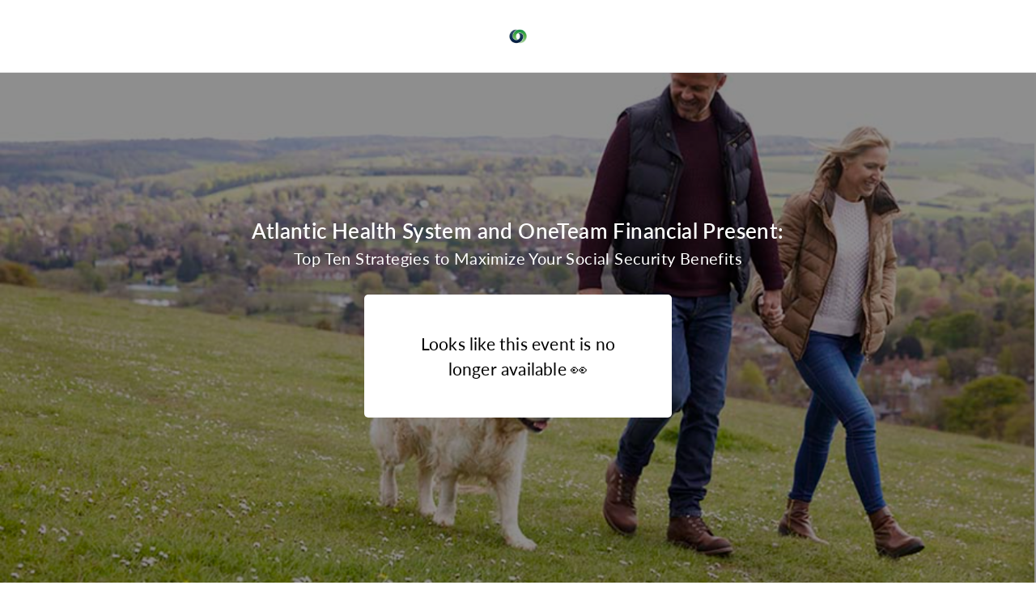

--- FILE ---
content_type: text/html; charset=UTF-8
request_url: https://my.demio.com/ref/aWoGBts4EDLVlosP
body_size: 3340
content:
<!DOCTYPE html>
<html lang="en">
<head>
    <!-- Title -->
    <title>Atlantic Health System and OneTeam Financial Present: Top Ten Strategies to Maximize Your Social Security Benefits - Demio</title>

    <meta charset="utf-8"/>
    <link rel="preconnect" href="//cdn.demio.com" crossorigin>
    <meta http-equiv="X-UA-Compatible" content="IE=edge">
    <meta name="viewport" content="width=device-width, initial-scale=1">

                        
            <meta name="description" content="Top Ten Strategies to Maximize Your Social Security Benefits">
    
    <!-- Twitter Card data -->
    <meta name="twitter:card" content="summary">
    <meta name="twitter:site" content="@publisher_handle">
    <meta name="twitter:creator" content="@author_handle">

    <!-- Open Graph data -->
    <meta property="og:title" content="Atlantic Health System and OneTeam Financial Present: Top Ten Strategies to Maximize Your Social Security Benefits">
    <meta property="og:type" content="website">
    <meta property="og:url" content="https://my.demio.com/ref/aWoGBts4EDLVlosP">
    <meta property="og:image" content="https://my.demio.com/global/images/logo/demio_logo_rgb_kelly-green+neue-navy.png">
        <meta property="og:description" content="Top Ten Strategies to Maximize Your Social Security Benefits">
    
    <!-- FB APP ID -->
    <meta property="fb:app_id" content="801891379919688">

    <link rel="shortcut icon" href="https://cdn.demio.com/production/dashboard/img/favicon.png">

    <link rel="stylesheet" href="https://cdn.demio.com/dist/css/font-awesome.min.css">
    <link rel="stylesheet" href="https://cdn.demio.com/production/dashboard/libs/toastr.min.css">
    
    <link rel="stylesheet" href="https://cdn.demio.com/production/dashboard/registration_suite.css?v=1.62.3">
    <link rel="stylesheet" href="https://cdn.demio.com/production/dashboard/fonts.css">
    <link rel="stylesheet" href="https://use.typekit.net/ght8vvp.css">

    
    <style>
  .demio-loading-wrapper {
    display: flex;
    justify-content: center;
    align-items: center;
    height: calc(100vh - 61px);
  }

  .demio-loading-container {
    display: inline-flex;
    justify-content: center;
    align-items: center;
  }

  .demio-loading-container svg {
    animation: loadingCircle 1s infinite linear;
    fill: #5D676B;
  }

  @keyframes loadingCircle {
    100% {
      transform: rotate(360deg);
    }
  }
</style>
</head>
<body class="simple">

<div class="global-wrapper">
    <div class="status-msg" style="display: none" data-bind="visible: statusMessage">
        <div class="caption" data-bind="text: statusMessage"></div>
    </div>

    <script>
</script>
<div id="registration-page" class="registration-page">
  <div class="registration-header-logo">
    <img src="https://demio-accounts.s3.us-west-2.amazonaws.com/oneteamfinancial-at-eightdigitmedia-agency/uploads/961d7f2c27d818d5.png" />
</div>
<div class="demio-loading-wrapper">
  <div class="demio-loading-container">
    <svg width="16" height="16" viewBox="0 0 16 16" xmlns="http://www.w3.org/2000/svg">
      <path d="M8.00001 1.77778C8.49093 1.77778 8.8889 1.37981 8.8889 0.888889C8.8889 0.397969 8.49093 0 8.00001 0C3.58297 0 0.00202179 3.57971 8.58307e-06 7.99627L0 8C0 9.10457 0.223863 10.1569 0.628686 11.114C1.84315 13.9853 4.6863 16 8.00001 16C12.4183 16 16 12.4183 16 8C16 7.50908 15.602 7.11111 15.1111 7.11111C14.6202 7.11111 14.2222 7.50908 14.2222 8C14.2222 11.4364 11.4364 14.2222 8.00001 14.2222C7.57045 14.2222 7.15106 14.1787 6.74601 14.0958C4.59445 13.6555 2.8474 12.1048 2.12987 10.0685C1.90184 9.42135 1.77778 8.72516 1.77778 8C1.77778 4.56356 4.56357 1.77778 8.00001 1.77778Z" />
    </svg>
  </div>
</div>
</div>
</div>



<script src="https://my.demio.com/components/toastr/toastr.min.js"></script>

<script>
          
  
    var DEMIO_API_URI = 'https://my.demio.com/api/v1';
    var MESSAGES = [];
    var DATA = {"id":654820,"canceled":"1","deleted":false,"isReplay":false,"gdpr":false,"company":"OneTeam Financial","ownerLocale":"en_US","locale":"en_US","hash":"aWoGBts4EDLVlosP","name":"Atlantic Health System and OneTeam Financial Present: Top Ten Strategies to Maximize Your Social Security Benefits","encore":0,"series_infinite":0,"template":"simple","thanksUrl":null,"headCode":null,"headCodeSuccess":null,"video":null,"headline":"Atlantic Health System and OneTeam Financial Present:","subHeadline":"Top Ten Strategies to Maximize Your Social Security Benefits","buttonText":null,"datesToShow":5,"metaTitle":"Atlantic Health System and OneTeam Financial Present: Top Ten Strategies to Maximize Your Social Security Benefits","metaDescription":"","headerType":"image","backgroundImage":"https:\/\/demio-accounts.s3.us-west-2.amazonaws.com\/oneteamfinancial-at-eightdigitmedia-agency\/uploads\/da459b82be0ef8d3.png","backgroundOpacity":"low","videoURL":"","showVideo":false,"showPresenters":false,"showHeadline":true,"showDescription":false,"showSubHeadline":true,"presenters":[],"showLogo":true,"logo":"https:\/\/demio-accounts.s3.us-west-2.amazonaws.com\/oneteamfinancial-at-eightdigitmedia-agency\/uploads\/961d7f2c27d818d5.png","usingBrandingLogo":true,"defaultLogo":"https:\/\/my.demio.com\/global\/images\/logo\/demio_logo_rgb_kelly-green+neue-navy.png","shareImage":"https:\/\/my.demio.com\/global\/images\/logo\/demio_logo_rgb_kelly-green+neue-navy.png","defaultShareImage":"https:\/\/my.demio.com\/global\/images\/logo\/demio_logo_rgb_kelly-green+neue-navy.png","colorHex":"#269145","customFields":[{"identifier":"name","name":"First Name","type":"default","options":null,"text":"","required":1,"apiFieldId":"","apiFieldType":""},{"identifier":"last_name","name":"Last Name","type":"text","options":null,"text":"","required":1,"apiFieldId":"","apiFieldType":""},{"identifier":"email","name":"Email","type":"default","options":null,"text":"","required":1,"apiFieldId":"","apiFieldType":""},{"identifier":"phone_number","name":"Phone Number","type":"tel","options":null,"text":"","required":1,"apiFieldId":"","apiFieldType":""}],"integration":null,"firstAvailable":null,"dates":[],"firstDate":null,"infinite_caption":null,"event":{"id":654820,"type":0,"eventType":"standard","registrationType":"standard","archived":true,"joinLink":"https:\/\/my.demio.com\/join\/admin\/Pxt2hXiTuHlERIsY","what":{"name":"Atlantic Health System and OneTeam Financial Present: Top Ten Strategies to Maximize Your Social Security Benefits","description":null},"when":{"schedule":5,"scheduleSimplified":false,"series":false,"onDemand":false,"onDemandCode":0,"timeZone":"America\/New_York","startDate":null,"datesToShow":5,"blackoutDates":[],"blackoutTimes":[],"blackoutDaysOfWeek":[],"customDates":[]},"registrationHash":"aWoGBts4EDLVlosP","fastRegistrationURL":"\/ref\/aWoGBts4EDLVlosP\/:NAME:\/:EMAIL:","hasIntegration":false,"simulated":false,"locale":"en_US","registrationLimit":0,"registrationLimitEnabled":false},"automated":{},"extendedScheduleSettings":[],"version":1,"preparedTitle":"Atlantic Health System and OneTeam Financial Present: Top Ten Strategies to Maximize Your Social Security Benefits","description":null,"videoType":"default","videoName":"","videoPreview":"","videoStatus":"undefined","registrant_name":null,"registrant_email":null};
    var HASH = 'aWoGBts4EDLVlosP';
    var PREVIEW = false;
    var BASE_URI = 'https://my.demio.com/';
    var BROWSER_VIEWER_URI = 'https://event.demio.com';
    var COLOR_HEX = '#269145';
    var LOCALE = 'en_US';
    var DISABLED_SESSIONS_BY_LIMIT = [];
    var CUSTOM_DOMAIN = 'https://my.demio.com/';
    var TRANSLATIONS = {
  "In %MINS% minutes": "In %smart_count% minute |||| In %smart_count% minutes",
  "In %HOURS% hours": "In %smart_count% hour |||| In %smart_count% hours",
  "In %DAYS% days": "In %smart_count% day |||| In %smart_count% days",
  "seconds": "second |||| seconds",
  "minutes": "minute |||| minutes",
  "hours": "hour |||| hours",
  "days": "day |||| days",
  "An upcoming Session has been canceled for the Event:": "An upcoming Session has been canceled for the Event:",
  "Canceled Session:": "Canceled Session:",
  "An upcoming Session has been rescheduled for the Event:": "An upcoming Session has been rescheduled for the Event:",
  "Updated Session Details:": "Updated Session Details:",
  "Upcoming Session Starting On:": "Upcoming Session Starting On:",
  "Looks like this Event is no longer available": "Looks like this event is no longer available",
  "%DATESLENGTH% upcoming sessions": "%smart_count% upcoming session |||| %smart_count% upcoming sessions",
  "and %DATESLENGTH% upcoming sessions": "and %smart_count% upcoming session |||| and %smart_count% upcoming sessions"
}
;
</script>
<script src="https://cdn.demio.com/dist/assets.bundle.js"></script>

<script src="https://cdn.demio.com/production/dashboard/registration.bundle.js?v=1.62.3"></script>
<script src="https://cdn.demio.com/production/dashboard/registration.vendor.bundle.js?v=1.32.3"></script>

<!-- Google Tag Manager (TBBXDVC) -->
                <script>(function(w,d,s,l,i){w[l]=w[l]||[];w[l].push({'gtm.start':
                new Date().getTime(),event:'gtm.js'});var f=d.getElementsByTagName(s)[0], j=d.createElement(s),dl=l!='dataLayer'?'&l='+l:'';j.async=true;j.src=
                'https://www.googletagmanager.com/gtm.js?id='+i+dl;f.parentNode.insertBefore(j,f);
                })(window,document,'script','dataLayer','GTM-TBBXDVC');</script>
                <!-- End Google Tag Manager -->
                

</body>
</html>


--- FILE ---
content_type: text/html
request_url: https://tag.trovo-tag.com/my_demio_com?rurl=https%3A%2F%2Fmy.demio.com%2Fref%2FaWoGBts4EDLVlosP&ref=&v=js-0.1.0&aid=07c80256&external_id=OPTIONAL-PASS-THROUGH&rid=869b636f-4290-48f3-9a78-b986fd60bd77
body_size: 549
content:

        <!doctype html>
        <html>
            <body>
                <img src="https://a.remarketstats.com/px/smart/?c=24d1add2443e239&type=img&partner_id=my_demio_com&partner_rid=869b636f-4290-48f3-9a78-b986fd60bd77" height="1", width="1">
                <img src="https://a.usbrowserspeed.com/lds?aid=07c80256&pid=my_demio_com&external_id=OPTIONAL-PASS-THROUGH&rid=869b636f-4290-48f3-9a78-b986fd60bd77&v=js-0.1.0&rurl=https%3A%2F%2Fmy.demio.com%2Fref%2FaWoGBts4EDLVlosP&ref=" height="1", width="1">
                <img src="https://match.prod.bidr.io/cookie-sync/fivebyfive" height="1", width="1">
            </body>
        </html>
    

--- FILE ---
content_type: text/css
request_url: https://cdn.demio.com/production/dashboard/registration_suite.css?v=1.62.3
body_size: 72383
content:
@charset "UTF-8";.Button{align-items:center;font-size:12px}:root{--PhoneInput-color--focus:#03b2cb;--PhoneInputInternationalIconPhone-opacity:0.8;--PhoneInputInternationalIconGlobe-opacity:0.65;--PhoneInputCountrySelect-marginRight:0.35em;--PhoneInputCountrySelectArrow-width:0.3em;--PhoneInputCountrySelectArrow-marginLeft:var(--PhoneInputCountrySelect-marginRight);--PhoneInputCountrySelectArrow-borderWidth:1px;--PhoneInputCountrySelectArrow-opacity:0.45;--PhoneInputCountrySelectArrow-color:currentColor;--PhoneInputCountrySelectArrow-color--focus:var(--PhoneInput-color--focus);--PhoneInputCountrySelectArrow-transform:rotate(45deg);--PhoneInputCountryFlag-aspectRatio:1.5;--PhoneInputCountryFlag-height:1em;--PhoneInputCountryFlag-borderWidth:1px;--PhoneInputCountryFlag-borderColor:rgba(0,0,0,.5);--PhoneInputCountryFlag-borderColor--focus:var(--PhoneInput-color--focus);--PhoneInputCountryFlag-backgroundColor--loading:rgba(0,0,0,.1)}.PhoneInput{align-items:center;display:flex}.PhoneInputInput{flex:1;min-width:0}.PhoneInputCountryIcon{height:var(--PhoneInputCountryFlag-height);width:calc(var(--PhoneInputCountryFlag-height)*var(--PhoneInputCountryFlag-aspectRatio))}.PhoneInputCountryIcon--square{width:var(--PhoneInputCountryFlag-height)}.PhoneInputCountryIcon--border{background-color:var(--PhoneInputCountryFlag-backgroundColor--loading);box-shadow:0 0 0 var(--PhoneInputCountryFlag-borderWidth) var(--PhoneInputCountryFlag-borderColor),inset 0 0 0 var(--PhoneInputCountryFlag-borderWidth) var(--PhoneInputCountryFlag-borderColor)}.PhoneInputCountryIconImg{display:block;height:100%;width:100%}.PhoneInputInternationalIconPhone{opacity:var(--PhoneInputInternationalIconPhone-opacity)}.PhoneInputInternationalIconGlobe{opacity:var(--PhoneInputInternationalIconGlobe-opacity)}.PhoneInputCountry{align-items:center;align-self:stretch;display:flex;margin-right:var(--PhoneInputCountrySelect-marginRight);position:relative}.PhoneInputCountrySelect{border:0;cursor:pointer;height:100%;left:0;opacity:0;position:absolute;top:0;width:100%;z-index:1}.PhoneInputCountrySelect[disabled],.PhoneInputCountrySelect[readonly]{cursor:default}.PhoneInputCountrySelectArrow{border-bottom-width:var(--PhoneInputCountrySelectArrow-borderWidth);border-color:var(--PhoneInputCountrySelectArrow-color);border-left-width:0;border-right-width:var(--PhoneInputCountrySelectArrow-borderWidth);border-style:solid;border-top-width:0;content:"";display:block;height:var(--PhoneInputCountrySelectArrow-width);margin-left:var(--PhoneInputCountrySelectArrow-marginLeft);opacity:var(--PhoneInputCountrySelectArrow-opacity);transform:var(--PhoneInputCountrySelectArrow-transform);width:var(--PhoneInputCountrySelectArrow-width)}.PhoneInputCountrySelect:focus+.PhoneInputCountryIcon+.PhoneInputCountrySelectArrow{color:var(--PhoneInputCountrySelectArrow-color--focus);opacity:1}.PhoneInputCountrySelect:focus+.PhoneInputCountryIcon--border{box-shadow:0 0 0 var(--PhoneInputCountryFlag-borderWidth) var(--PhoneInputCountryFlag-borderColor--focus),inset 0 0 0 var(--PhoneInputCountryFlag-borderWidth) var(--PhoneInputCountryFlag-borderColor--focus)}.PhoneInputCountrySelect:focus+.PhoneInputCountryIcon .PhoneInputInternationalIconGlobe{color:var(--PhoneInputCountrySelectArrow-color--focus);opacity:1}trix-editor{border:1px solid #bbb;border-radius:3px;margin:0;min-height:5em;outline:none;padding:.4em .6em}trix-toolbar *{box-sizing:border-box}trix-toolbar .trix-button-row{display:flex;flex-wrap:nowrap;justify-content:space-between;overflow-x:auto}trix-toolbar .trix-button-group{border-color:#ccc #bbb #888;border-radius:3px;border-style:solid;border-width:1px;display:flex;margin-bottom:10px}trix-toolbar .trix-button-group:not(:first-child){margin-left:1.5vw}@media (max-width: 768px){trix-toolbar .trix-button-group:not(:first-child){margin-left:0}}trix-toolbar .trix-button-group-spacer{flex-grow:1}@media (max-width: 768px){trix-toolbar .trix-button-group-spacer{display:none}}trix-toolbar .trix-button{background:transparent;border:none;border-bottom:1px solid #ddd;border-radius:0;color:rgba(0,0,0,.6);float:left;font-size:.75em;font-weight:600;margin:0;outline:none;padding:0 .5em;position:relative;white-space:nowrap}trix-toolbar .trix-button:not(:first-child){border-left:1px solid #ccc}trix-toolbar .trix-button.trix-active{background:#cbeefa;color:#000}trix-toolbar .trix-button:not(:disabled){cursor:pointer}trix-toolbar .trix-button:disabled{color:rgba(0,0,0,.125)}@media (max-width: 768px){trix-toolbar .trix-button{letter-spacing:-.01em;padding:0 .3em}}trix-toolbar .trix-button--icon{font-size:inherit;height:1.6em;max-width:calc(.8em + 4vw);text-indent:-9999px;width:2.6em}@media (max-width: 768px){trix-toolbar .trix-button--icon{height:2em;max-width:calc(.8em + 3.5vw)}}trix-toolbar .trix-button--icon:before{background-position:50%;background-repeat:no-repeat;background-size:contain;bottom:0;content:"";display:inline-block;left:0;opacity:.6;position:absolute;right:0;top:0}@media (max-width: 768px){trix-toolbar .trix-button--icon:before{left:6%;right:6%}}trix-toolbar .trix-button--icon.trix-active:before{opacity:1}trix-toolbar .trix-button--icon:disabled:before{opacity:.125}trix-toolbar .trix-button--icon-attach:before{background-image:url("data:image/svg+xml,%3Csvg%20width%3D%2224%22%20height%3D%2224%22%20fill%3D%22none%22%20xmlns%3D%22http%3A%2F%2Fwww.w3.org%2F2000%2Fsvg%22%3E%3Cpath%20d%3D%22M10.5%2018V7.5c0-2.25%203-2.25%203%200V18c0%204.125-6%204.125-6%200V7.5c0-6.375%209-6.375%209%200V18%22%20stroke%3D%22%23000%22%20stroke-width%3D%222%22%20stroke-miterlimit%3D%2210%22%20stroke-linecap%3D%22round%22%20stroke-linejoin%3D%22round%22%2F%3E%3C%2Fsvg%3E");bottom:4%;top:8%}trix-toolbar .trix-button--icon-bold:before{background-image:url("data:image/svg+xml,%3Csvg%20width%3D%2224%22%20height%3D%2224%22%20fill%3D%22none%22%20xmlns%3D%22http%3A%2F%2Fwww.w3.org%2F2000%2Fsvg%22%3E%3Cpath%20fill-rule%3D%22evenodd%22%20clip-rule%3D%22evenodd%22%20d%3D%22M6.522%2019.242a.5.5%200%200%201-.5-.5V5.35a.5.5%200%200%201%20.5-.5h5.783c1.347%200%202.46.345%203.24.982.783.64%201.216%201.562%201.216%202.683%200%201.13-.587%202.129-1.476%202.71a.35.35%200%200%200%20.049.613c1.259.56%202.101%201.742%202.101%203.22%200%201.282-.483%202.334-1.363%203.063-.876.726-2.132%201.12-3.66%201.12h-5.89ZM9.27%207.347v3.362h1.97c.766%200%201.347-.17%201.733-.464.38-.291.587-.716.587-1.27%200-.53-.183-.928-.513-1.198-.334-.273-.838-.43-1.505-.43H9.27Zm0%205.606v3.791h2.389c.832%200%201.448-.177%201.853-.497.399-.315.614-.786.614-1.423%200-.62-.22-1.077-.63-1.385-.418-.313-1.053-.486-1.905-.486H9.27Z%22%20fill%3D%22%23000%22%2F%3E%3C%2Fsvg%3E")}trix-toolbar .trix-button--icon-italic:before{background-image:url("data:image/svg+xml,%3Csvg%20width%3D%2224%22%20height%3D%2224%22%20fill%3D%22none%22%20xmlns%3D%22http%3A%2F%2Fwww.w3.org%2F2000%2Fsvg%22%3E%3Cpath%20fill-rule%3D%22evenodd%22%20clip-rule%3D%22evenodd%22%20d%3D%22M9%205h6.5v2h-2.23l-2.31%2010H13v2H6v-2h2.461l2.306-10H9V5Z%22%20fill%3D%22%23000%22%2F%3E%3C%2Fsvg%3E")}trix-toolbar .trix-button--icon-link:before{background-image:url("data:image/svg+xml,%3Csvg%20width%3D%2224%22%20height%3D%2224%22%20fill%3D%22none%22%20xmlns%3D%22http%3A%2F%2Fwww.w3.org%2F2000%2Fsvg%22%3E%3Cpath%20fill-rule%3D%22evenodd%22%20clip-rule%3D%22evenodd%22%20d%3D%22M18.948%205.258a4.337%204.337%200%200%200-6.108%200L11.217%206.87a.993.993%200%200%200%200%201.41c.392.39%201.027.39%201.418%200l1.623-1.613a2.323%202.323%200%200%201%203.271%200%202.29%202.29%200%200%201%200%203.251l-2.393%202.38a3.021%203.021%200%200%201-4.255%200l-.05-.049a1.007%201.007%200%200%200-1.418%200%20.993.993%200%200%200%200%201.41l.05.049a5.036%205.036%200%200%200%207.091%200l2.394-2.38a4.275%204.275%200%200%200%200-6.072Zm-13.683%2013.6a4.337%204.337%200%200%200%206.108%200l1.262-1.255a.993.993%200%200%200%200-1.41%201.007%201.007%200%200%200-1.418%200L9.954%2017.45a2.323%202.323%200%200%201-3.27%200%202.29%202.29%200%200%201%200-3.251l2.344-2.331a2.579%202.579%200%200%201%203.631%200c.392.39%201.027.39%201.419%200a.993.993%200%200%200%200-1.41%204.593%204.593%200%200%200-6.468%200l-2.345%202.33a4.275%204.275%200%200%200%200%206.072Z%22%20fill%3D%22%23000%22%2F%3E%3C%2Fsvg%3E")}trix-toolbar .trix-button--icon-strike:before{background-image:url("data:image/svg+xml,%3Csvg%20width%3D%2224%22%20height%3D%2224%22%20fill%3D%22none%22%20xmlns%3D%22http%3A%2F%2Fwww.w3.org%2F2000%2Fsvg%22%3E%3Cpath%20fill-rule%3D%22evenodd%22%20clip-rule%3D%22evenodd%22%20d%3D%22M6%2014.986c.088%202.647%202.246%204.258%205.635%204.258%203.496%200%205.713-1.728%205.713-4.463%200-.275-.02-.536-.062-.781h-3.461c.398.293.573.654.573%201.123%200%201.035-1.074%201.787-2.646%201.787-1.563%200-2.773-.762-2.91-1.924H6ZM6.432%2010h3.763c-.632-.314-.914-.715-.914-1.273%200-1.045.977-1.739%202.432-1.739%201.475%200%202.52.723%202.617%201.914h2.764c-.05-2.548-2.11-4.238-5.39-4.238-3.145%200-5.392%201.719-5.392%204.316%200%20.363.04.703.12%201.02ZM4%2011a1%201%200%201%200%200%202h15a1%201%200%201%200%200-2H4Z%22%20fill%3D%22%23000%22%2F%3E%3C%2Fsvg%3E")}trix-toolbar .trix-button--icon-quote:before{background-image:url("data:image/svg+xml,%3Csvg%20width%3D%2224%22%20height%3D%2224%22%20fill%3D%22none%22%20xmlns%3D%22http%3A%2F%2Fwww.w3.org%2F2000%2Fsvg%22%3E%3Cpath%20d%3D%22M4.581%208.471c.44-.5%201.056-.834%201.758-.995C8.074%207.17%209.201%207.822%2010%208.752c1.354%201.578%201.33%203.555.394%205.277-.941%201.731-2.788%203.163-4.988%203.56a.622.622%200%200%201-.653-.317c-.113-.205-.121-.49.16-.764.294-.286.567-.566.791-.835.222-.266.413-.54.524-.815.113-.28.156-.597.026-.908-.128-.303-.39-.524-.72-.69a3.02%203.02%200%200%201-1.674-2.7c0-.905.283-1.59.72-2.088Zm9.419%200c.44-.5%201.055-.834%201.758-.995%201.734-.306%202.862.346%203.66%201.276%201.355%201.578%201.33%203.555.395%205.277-.941%201.731-2.789%203.163-4.988%203.56a.622.622%200%200%201-.653-.317c-.113-.205-.122-.49.16-.764.294-.286.567-.566.791-.835.222-.266.412-.54.523-.815.114-.28.157-.597.026-.908-.127-.303-.39-.524-.72-.69a3.02%203.02%200%200%201-1.672-2.701c0-.905.283-1.59.72-2.088Z%22%20fill%3D%22%23000%22%2F%3E%3C%2Fsvg%3E")}trix-toolbar .trix-button--icon-heading-1:before{background-image:url("data:image/svg+xml,%3Csvg%20width%3D%2224%22%20height%3D%2224%22%20fill%3D%22none%22%20xmlns%3D%22http%3A%2F%2Fwww.w3.org%2F2000%2Fsvg%22%3E%3Cpath%20fill-rule%3D%22evenodd%22%20clip-rule%3D%22evenodd%22%20d%3D%22M21.5%207.5v-3h-12v3H14v13h3v-13h4.5ZM9%2013.5h3.5v-3h-10v3H6v7h3v-7Z%22%20fill%3D%22%23000%22%2F%3E%3C%2Fsvg%3E")}trix-toolbar .trix-button--icon-code:before{background-image:url("data:image/svg+xml,%3Csvg%20width%3D%2224%22%20height%3D%2224%22%20fill%3D%22none%22%20xmlns%3D%22http%3A%2F%2Fwww.w3.org%2F2000%2Fsvg%22%3E%3Cpath%20fill-rule%3D%22evenodd%22%20clip-rule%3D%22evenodd%22%20d%3D%22M3.293%2011.293a1%201%200%200%200%200%201.414l4%204a1%201%200%201%200%201.414-1.414L5.414%2012l3.293-3.293a1%201%200%200%200-1.414-1.414l-4%204Zm13.414%205.414%204-4a1%201%200%200%200%200-1.414l-4-4a1%201%200%201%200-1.414%201.414L18.586%2012l-3.293%203.293a1%201%200%200%200%201.414%201.414Z%22%20fill%3D%22%23000%22%2F%3E%3C%2Fsvg%3E")}trix-toolbar .trix-button--icon-bullet-list:before{background-image:url("data:image/svg+xml,%3Csvg%20width%3D%2224%22%20height%3D%2224%22%20fill%3D%22none%22%20xmlns%3D%22http%3A%2F%2Fwww.w3.org%2F2000%2Fsvg%22%3E%3Cpath%20fill-rule%3D%22evenodd%22%20clip-rule%3D%22evenodd%22%20d%3D%22M5%207.5a1.5%201.5%200%201%200%200-3%201.5%201.5%200%200%200%200%203ZM8%206a1%201%200%200%201%201-1h11a1%201%200%201%201%200%202H9a1%201%200%200%201-1-1Zm1%205a1%201%200%201%200%200%202h11a1%201%200%201%200%200-2H9Zm0%206a1%201%200%201%200%200%202h11a1%201%200%201%200%200-2H9Zm-2.5-5a1.5%201.5%200%201%201-3%200%201.5%201.5%200%200%201%203%200ZM5%2019.5a1.5%201.5%200%201%200%200-3%201.5%201.5%200%200%200%200%203Z%22%20fill%3D%22%23000%22%2F%3E%3C%2Fsvg%3E")}trix-toolbar .trix-button--icon-number-list:before{background-image:url("data:image/svg+xml,%3Csvg%20width%3D%2224%22%20height%3D%2224%22%20fill%3D%22none%22%20xmlns%3D%22http%3A%2F%2Fwww.w3.org%2F2000%2Fsvg%22%3E%3Cpath%20fill-rule%3D%22evenodd%22%20clip-rule%3D%22evenodd%22%20d%3D%22M3%204h2v4H4V5H3V4Zm5%202a1%201%200%200%201%201-1h11a1%201%200%201%201%200%202H9a1%201%200%200%201-1-1Zm1%205a1%201%200%201%200%200%202h11a1%201%200%201%200%200-2H9Zm0%206a1%201%200%201%200%200%202h11a1%201%200%201%200%200-2H9Zm-3.5-7H6v1l-1.5%202H6v1H3v-1l1.667-2H3v-1h2.5ZM3%2017v-1h3v4H3v-1h2v-.5H4v-1h1V17H3Z%22%20fill%3D%22%23000%22%2F%3E%3C%2Fsvg%3E")}trix-toolbar .trix-button--icon-undo:before{background-image:url("data:image/svg+xml,%3Csvg%20width%3D%2224%22%20height%3D%2224%22%20fill%3D%22none%22%20xmlns%3D%22http%3A%2F%2Fwww.w3.org%2F2000%2Fsvg%22%3E%3Cpath%20fill-rule%3D%22evenodd%22%20clip-rule%3D%22evenodd%22%20d%3D%22M3%2014a1%201%200%200%200%201%201h6a1%201%200%201%200%200-2H6.257c2.247-2.764%205.151-3.668%207.579-3.264%202.589.432%204.739%202.356%205.174%205.405a1%201%200%200%200%201.98-.283c-.564-3.95-3.415-6.526-6.825-7.095C11.084%207.25%207.63%208.377%205%2011.39V8a1%201%200%200%200-2%200v6Zm2-1Z%22%20fill%3D%22%23000%22%2F%3E%3C%2Fsvg%3E")}trix-toolbar .trix-button--icon-redo:before{background-image:url("data:image/svg+xml,%3Csvg%20width%3D%2224%22%20height%3D%2224%22%20fill%3D%22none%22%20xmlns%3D%22http%3A%2F%2Fwww.w3.org%2F2000%2Fsvg%22%3E%3Cpath%20fill-rule%3D%22evenodd%22%20clip-rule%3D%22evenodd%22%20d%3D%22M21%2014a1%201%200%200%201-1%201h-6a1%201%200%201%201%200-2h3.743c-2.247-2.764-5.151-3.668-7.579-3.264-2.589.432-4.739%202.356-5.174%205.405a1%201%200%200%201-1.98-.283c.564-3.95%203.415-6.526%206.826-7.095%203.08-.513%206.534.614%209.164%203.626V8a1%201%200%201%201%202%200v6Zm-2-1Z%22%20fill%3D%22%23000%22%2F%3E%3C%2Fsvg%3E")}trix-toolbar .trix-button--icon-decrease-nesting-level:before{background-image:url("data:image/svg+xml,%3Csvg%20width%3D%2224%22%20height%3D%2224%22%20fill%3D%22none%22%20xmlns%3D%22http%3A%2F%2Fwww.w3.org%2F2000%2Fsvg%22%3E%3Cpath%20fill-rule%3D%22evenodd%22%20clip-rule%3D%22evenodd%22%20d%3D%22M5%206a1%201%200%200%201%201-1h12a1%201%200%201%201%200%202H6a1%201%200%200%201-1-1Zm4%205a1%201%200%201%200%200%202h9a1%201%200%201%200%200-2H9Zm-3%206a1%201%200%201%200%200%202h12a1%201%200%201%200%200-2H6Zm-3.707-5.707a1%201%200%200%200%200%201.414l2%202a1%201%200%201%200%201.414-1.414L4.414%2012l1.293-1.293a1%201%200%200%200-1.414-1.414l-2%202Z%22%20fill%3D%22%23000%22%2F%3E%3C%2Fsvg%3E")}trix-toolbar .trix-button--icon-increase-nesting-level:before{background-image:url("data:image/svg+xml,%3Csvg%20width%3D%2224%22%20height%3D%2224%22%20fill%3D%22none%22%20xmlns%3D%22http%3A%2F%2Fwww.w3.org%2F2000%2Fsvg%22%3E%3Cpath%20fill-rule%3D%22evenodd%22%20clip-rule%3D%22evenodd%22%20d%3D%22M5%206a1%201%200%200%201%201-1h12a1%201%200%201%201%200%202H6a1%201%200%200%201-1-1Zm4%205a1%201%200%201%200%200%202h9a1%201%200%201%200%200-2H9Zm-3%206a1%201%200%201%200%200%202h12a1%201%200%201%200%200-2H6Zm-2.293-2.293%202-2a1%201%200%200%200%200-1.414l-2-2a1%201%200%201%200-1.414%201.414L3.586%2012l-1.293%201.293a1%201%200%201%200%201.414%201.414Z%22%20fill%3D%22%23000%22%2F%3E%3C%2Fsvg%3E")}trix-toolbar .trix-dialogs{position:relative}trix-toolbar .trix-dialog{background:#fff;border-radius:5px;border-top:2px solid #888;box-shadow:0 .3em 1em #ccc;font-size:.75em;left:0;padding:15px 10px;position:absolute;right:0;top:0;z-index:5}trix-toolbar .trix-input--dialog{-webkit-appearance:none;-moz-appearance:none;background-color:#fff;border:1px solid #bbb;border-radius:3px;box-shadow:none;font-size:inherit;font-weight:400;margin:0 10px 0 0;outline:none;padding:.5em .8em}trix-toolbar .trix-input--dialog.validate:invalid{box-shadow:0 0 1.5px 1px red}trix-toolbar .trix-button--dialog{border-bottom:none;font-size:inherit;padding:.5em}trix-toolbar .trix-dialog--link{max-width:600px}trix-toolbar .trix-dialog__link-fields{align-items:baseline;display:flex}trix-toolbar .trix-dialog__link-fields .trix-input{flex:1}trix-toolbar .trix-dialog__link-fields .trix-button-group{flex:0 0 content;margin:0}trix-editor [data-trix-mutable]:not(.attachment__caption-editor){-webkit-user-select:none;-moz-user-select:none;-ms-user-select:none;user-select:none}trix-editor [data-trix-cursor-target]::-moz-selection,trix-editor [data-trix-mutable] ::-moz-selection,trix-editor [data-trix-mutable]::-moz-selection{background:none}trix-editor [data-trix-cursor-target]::selection,trix-editor [data-trix-mutable] ::selection,trix-editor [data-trix-mutable]::selection{background:none}trix-editor [data-trix-mutable].attachment__caption-editor:focus::-moz-selection{background:highlight}trix-editor [data-trix-mutable].attachment__caption-editor:focus::selection{background:highlight}trix-editor [data-trix-mutable].attachment.attachment--file{border-color:transparent;box-shadow:0 0 0 2px highlight}trix-editor [data-trix-mutable].attachment img{box-shadow:0 0 0 2px highlight}trix-editor .attachment{position:relative}trix-editor .attachment:hover{cursor:default}trix-editor .attachment--preview .attachment__caption:hover{cursor:text}trix-editor .attachment__progress{height:20px;left:5%;opacity:.9;position:absolute;top:calc(50% - 10px);transition:opacity .2s ease-in;width:90%;z-index:1}trix-editor .attachment__progress[value="100"]{opacity:0}trix-editor .attachment__caption-editor{-webkit-appearance:none;-moz-appearance:none;border:none;color:inherit;display:inline-block;font-family:inherit;font-size:inherit;line-height:inherit;margin:0;outline:none;padding:0;text-align:center;vertical-align:top;width:100%}trix-editor .attachment__toolbar{left:0;position:absolute;text-align:center;top:-.9em;width:100%;z-index:1}trix-editor .trix-button-group{display:inline-flex}trix-editor .trix-button{background:transparent;border:none;border-radius:0;color:#666;float:left;font-size:80%;margin:0;outline:none;padding:0 .8em;position:relative;white-space:nowrap}trix-editor .trix-button:not(:first-child){border-left:1px solid #ccc}trix-editor .trix-button.trix-active{background:#cbeefa}trix-editor .trix-button:not(:disabled){cursor:pointer}trix-editor .trix-button--remove{background-color:#fff;border:2px solid highlight;border-radius:50%;box-shadow:1px 1px 6px rgba(0,0,0,.25);display:inline-block;height:1.8em;line-height:1.8em;outline:none;padding:0;text-indent:-9999px;width:1.8em}trix-editor .trix-button--remove:before{background-image:url("data:image/svg+xml,%3Csvg%20height%3D%2224%22%20width%3D%2224%22%20xmlns%3D%22http%3A%2F%2Fwww.w3.org%2F2000%2Fsvg%22%3E%3Cpath%20d%3D%22M19%206.41%2017.59%205%2012%2010.59%206.41%205%205%206.41%2010.59%2012%205%2017.59%206.41%2019%2012%2013.41%2017.59%2019%2019%2017.59%2013.41%2012z%22%2F%3E%3Cpath%20d%3D%22M0%200h24v24H0z%22%20fill%3D%22none%22%2F%3E%3C%2Fsvg%3E");background-position:50%;background-repeat:no-repeat;background-size:90%;bottom:0;content:"";display:inline-block;left:0;opacity:.7;position:absolute;right:0;top:0}trix-editor .trix-button--remove:hover{border-color:#333}trix-editor .trix-button--remove:hover:before{opacity:1}trix-editor .attachment__metadata-container{position:relative}trix-editor .attachment__metadata{background-color:rgba(0,0,0,.7);border-radius:3px;color:#fff;font-size:.8em;left:50%;max-width:90%;padding:.1em .6em;position:absolute;top:2em;transform:translate(-50%)}trix-editor .attachment__metadata .attachment__name{display:inline-block;max-width:100%;overflow:hidden;text-overflow:ellipsis;vertical-align:bottom;white-space:nowrap}trix-editor .attachment__metadata .attachment__size{margin-left:.2em;white-space:nowrap}.trix-content{line-height:1.5;overflow-wrap:break-word;word-break:break-word}.trix-content *{box-sizing:border-box;margin:0;padding:0}.trix-content h1{font-size:1.2em;line-height:1.2}.trix-content blockquote{border:solid #ccc;border-width:0 0 0 .3em;margin-left:.3em;padding-left:.6em}.trix-content [dir=rtl] blockquote,.trix-content blockquote[dir=rtl]{border-width:0 .3em 0 0;margin-right:.3em;padding-right:.6em}.trix-content li{margin-left:1em}.trix-content [dir=rtl] li{margin-right:1em}.trix-content pre{background-color:#eee;display:inline-block;font-family:monospace;font-size:.9em;overflow-x:auto;padding:.5em;vertical-align:top;white-space:pre;width:100%}.trix-content img{height:auto;max-width:100%}.trix-content .attachment{display:inline-block;max-width:100%;position:relative}.trix-content .attachment a{color:inherit;text-decoration:none}.trix-content .attachment a:hover,.trix-content .attachment a:visited:hover{color:inherit}.trix-content .attachment__caption{text-align:center}.trix-content .attachment__caption .attachment__name+.attachment__size:before{content:" •"}.trix-content .attachment--preview{text-align:center;width:100%}.trix-content .attachment--preview .attachment__caption{color:#666;font-size:.9em;line-height:1.2}.trix-content .attachment--file{border:1px solid #bbb;border-radius:5px;color:#333;line-height:1;margin:0 2px 2px;padding:.4em 1em}.trix-content .attachment-gallery{display:flex;flex-wrap:wrap;position:relative}.trix-content .attachment-gallery .attachment{flex:1 0 33%;max-width:33%;padding:0 .5em}.trix-content .attachment-gallery.attachment-gallery--2 .attachment,.trix-content .attachment-gallery.attachment-gallery--4 .attachment{flex-basis:50%;max-width:50%}body,html{height:100%;width:100%}input::-ms-clear,input::-ms-reveal{display:none}html{-webkit-text-size-adjust:100%;-ms-text-size-adjust:100%;-ms-overflow-style:scrollbar;-webkit-tap-highlight-color:rgba(0,0,0,0);font-family:sans-serif}@-ms-viewport{width:device-width}article,aside,dialog,figcaption,figure,footer,header,hgroup,main,nav,section{display:block}body{font-family:Lato,-apple-system,system-ui,BlinkMacSystemFont,Segoe UI,Roboto,Helvetica Neue,Arial,sans-serif;font-feature-settings:"tnum"}[tabindex="-1"]:focus{outline:none!important}h1,h2,h3,h4,h5,h6{color:rgba(0,0,0,.85);font-weight:500;margin-bottom:.5em;margin-top:0}p{margin-bottom:1em;margin-top:0}abbr[data-original-title],abbr[title]{border-bottom:0;cursor:help;text-decoration:underline;text-decoration:underline dotted}address{font-style:normal;line-height:inherit;margin-bottom:1em}input[type=number],input[type=password],input[type=text],textarea{-webkit-appearance:none}dl,ol,ul{margin-bottom:1em;margin-top:0}ol ol,ol ul,ul ol,ul ul{margin-bottom:0}dt{font-weight:500}dd{margin-bottom:.5em;margin-left:0}blockquote{margin:0 0 1em}dfn{font-style:italic}a{-webkit-text-decoration-skip:objects;color:#02bf6f}a:hover{color:#23cc80}a:active{color:#00995e}a:active,a:hover{outline:0;text-decoration:none}a[disabled]{color:rgba(0,0,0,.25);cursor:not-allowed;pointer-events:none}code,kbd,pre,samp{font-family:SFMono-Regular,Consolas,Liberation Mono,Menlo,Courier,monospace;font-size:1em}pre{margin-bottom:1em;margin-top:0;overflow:auto}figure{margin:0 0 1em}img{vertical-align:middle}svg:not(:root){overflow:hidden}[role=button],a,area,button,input:not([type=range]),label,select,summary,textarea{touch-action:manipulation}table{border-collapse:collapse}caption{caption-side:bottom;color:rgba(0,0,0,.45);padding-bottom:.3em;padding-top:.75em;text-align:left}th{text-align:inherit}button,input,optgroup,select,textarea{color:inherit;font-size:inherit;line-height:inherit}[type=reset],[type=submit],button,html [type=button]{-webkit-appearance:button}input[type=checkbox],input[type=radio]{box-sizing:border-box;padding:0}input[type=date],input[type=datetime-local],input[type=month],input[type=time]{-webkit-appearance:listbox}textarea{resize:vertical}fieldset{border:0;margin:0;min-width:0;padding:0}legend{display:block;font-size:1.5em;line-height:inherit;margin-bottom:.5em;width:100%}[type=search]{-webkit-appearance:none}[type=search]::-webkit-search-cancel-button,[type=search]::-webkit-search-decoration{-webkit-appearance:none}::-webkit-file-upload-button{-webkit-appearance:button}output{display:inline-block}template{display:none}[hidden]{display:none!important}mark{background-color:#feffe6;padding:.2em}::selection{background:#02bf6f;color:#fff}.clearfix{zoom:1}.clearfix:after,.clearfix:before{content:"";display:table}.clearfix:after{clear:both}.anticon{text-rendering:optimizeLegibility;-webkit-font-smoothing:antialiased;-moz-osx-font-smoothing:grayscale;color:inherit;display:inline-block;font-style:normal;line-height:0;text-align:center;text-transform:none;vertical-align:-.125em}.anticon>*{line-height:1}.anticon svg{display:inline-block}.anticon:before{display:none}.anticon .anticon-icon{display:block}.anticon[tabindex]{cursor:pointer}.anticon-spin,.anticon-spin:before{animation:loadingCircle 1s linear infinite;display:inline-block}.fade-appear,.fade-enter,.fade-leave{animation-duration:.2s;animation-fill-mode:both;animation-play-state:paused}.fade-appear.fade-appear-active,.fade-enter.fade-enter-active{animation-name:antFadeIn;animation-play-state:running}.fade-leave.fade-leave-active{animation-name:antFadeOut;animation-play-state:running;pointer-events:none}.fade-appear,.fade-enter{opacity:0}.fade-appear,.fade-enter,.fade-leave{animation-timing-function:linear}@keyframes antFadeIn{0%{opacity:0}to{opacity:1}}@keyframes antFadeOut{0%{opacity:1}to{opacity:0}}.move-up-appear,.move-up-enter,.move-up-leave{animation-duration:.2s;animation-fill-mode:both;animation-play-state:paused}.move-up-appear.move-up-appear-active,.move-up-enter.move-up-enter-active{animation-name:antMoveUpIn;animation-play-state:running}.move-up-leave.move-up-leave-active{animation-name:antMoveUpOut;animation-play-state:running;pointer-events:none}.move-up-appear,.move-up-enter{animation-timing-function:cubic-bezier(.08,.82,.17,1);opacity:0}.move-up-leave{animation-timing-function:cubic-bezier(.6,.04,.98,.34)}.move-down-appear,.move-down-enter,.move-down-leave{animation-duration:.2s;animation-fill-mode:both;animation-play-state:paused}.move-down-appear.move-down-appear-active,.move-down-enter.move-down-enter-active{animation-name:antMoveDownIn;animation-play-state:running}.move-down-leave.move-down-leave-active{animation-name:antMoveDownOut;animation-play-state:running;pointer-events:none}.move-down-appear,.move-down-enter{animation-timing-function:cubic-bezier(.08,.82,.17,1);opacity:0}.move-down-leave{animation-timing-function:cubic-bezier(.6,.04,.98,.34)}.move-left-appear,.move-left-enter,.move-left-leave{animation-duration:.2s;animation-fill-mode:both;animation-play-state:paused}.move-left-appear.move-left-appear-active,.move-left-enter.move-left-enter-active{animation-name:antMoveLeftIn;animation-play-state:running}.move-left-leave.move-left-leave-active{animation-name:antMoveLeftOut;animation-play-state:running;pointer-events:none}.move-left-appear,.move-left-enter{animation-timing-function:cubic-bezier(.08,.82,.17,1);opacity:0}.move-left-leave{animation-timing-function:cubic-bezier(.6,.04,.98,.34)}.move-right-appear,.move-right-enter,.move-right-leave{animation-duration:.2s;animation-fill-mode:both;animation-play-state:paused}.move-right-appear.move-right-appear-active,.move-right-enter.move-right-enter-active{animation-name:antMoveRightIn;animation-play-state:running}.move-right-leave.move-right-leave-active{animation-name:antMoveRightOut;animation-play-state:running;pointer-events:none}.move-right-appear,.move-right-enter{animation-timing-function:cubic-bezier(.08,.82,.17,1);opacity:0}.move-right-leave{animation-timing-function:cubic-bezier(.6,.04,.98,.34)}@keyframes antMoveDownIn{0%{opacity:0;transform:translateY(100%);transform-origin:0 0}to{opacity:1;transform:translateY(0);transform-origin:0 0}}@keyframes antMoveDownOut{0%{opacity:1;transform:translateY(0);transform-origin:0 0}to{opacity:0;transform:translateY(100%);transform-origin:0 0}}@keyframes antMoveLeftIn{0%{opacity:0;transform:translateX(-100%);transform-origin:0 0}to{opacity:1;transform:translateX(0);transform-origin:0 0}}@keyframes antMoveLeftOut{0%{opacity:1;transform:translateX(0);transform-origin:0 0}to{opacity:0;transform:translateX(-100%);transform-origin:0 0}}@keyframes antMoveRightIn{0%{opacity:0;transform:translateX(100%);transform-origin:0 0}to{opacity:1;transform:translateX(0);transform-origin:0 0}}@keyframes antMoveRightOut{0%{opacity:1;transform:translateX(0);transform-origin:0 0}to{opacity:0;transform:translateX(100%);transform-origin:0 0}}@keyframes antMoveUpIn{0%{opacity:0;transform:translateY(-100%);transform-origin:0 0}to{opacity:1;transform:translateY(0);transform-origin:0 0}}@keyframes antMoveUpOut{0%{opacity:1;transform:translateY(0);transform-origin:0 0}to{opacity:0;transform:translateY(-100%);transform-origin:0 0}}[ant-click-animating-without-extra-node=true],[ant-click-animating=true]{position:relative}html{--antd-wave-shadow-color:#02bf6f}.ant-click-animating-node,[ant-click-animating-without-extra-node=true]:after{animation:fadeEffect 2s cubic-bezier(.08,.82,.17,1),waveEffect .4s cubic-bezier(.08,.82,.17,1);animation-fill-mode:forwards;border-radius:inherit;bottom:0;box-shadow:0 0 0 0 #02bf6f;box-shadow:0 0 0 0 var(--antd-wave-shadow-color);content:"";display:block;left:0;opacity:.2;pointer-events:none;position:absolute;right:0;top:0}@keyframes waveEffect{to{box-shadow:0 0 0 #02bf6f;box-shadow:0 0 0 6px var(--antd-wave-shadow-color)}}@keyframes fadeEffect{to{opacity:0}}.slide-up-appear,.slide-up-enter,.slide-up-leave{animation-duration:.2s;animation-fill-mode:both;animation-play-state:paused}.slide-up-appear.slide-up-appear-active,.slide-up-enter.slide-up-enter-active{animation-name:antSlideUpIn;animation-play-state:running}.slide-up-leave.slide-up-leave-active{animation-name:antSlideUpOut;animation-play-state:running;pointer-events:none}.slide-up-appear,.slide-up-enter{animation-timing-function:cubic-bezier(.23,1,.32,1);opacity:0}.slide-up-leave{animation-timing-function:cubic-bezier(.755,.05,.855,.06)}.slide-down-appear,.slide-down-enter,.slide-down-leave{animation-duration:.2s;animation-fill-mode:both;animation-play-state:paused}.slide-down-appear.slide-down-appear-active,.slide-down-enter.slide-down-enter-active{animation-name:antSlideDownIn;animation-play-state:running}.slide-down-leave.slide-down-leave-active{animation-name:antSlideDownOut;animation-play-state:running;pointer-events:none}.slide-down-appear,.slide-down-enter{animation-timing-function:cubic-bezier(.23,1,.32,1);opacity:0}.slide-down-leave{animation-timing-function:cubic-bezier(.755,.05,.855,.06)}.slide-left-appear,.slide-left-enter,.slide-left-leave{animation-duration:.2s;animation-fill-mode:both;animation-play-state:paused}.slide-left-appear.slide-left-appear-active,.slide-left-enter.slide-left-enter-active{animation-name:antSlideLeftIn;animation-play-state:running}.slide-left-leave.slide-left-leave-active{animation-name:antSlideLeftOut;animation-play-state:running;pointer-events:none}.slide-left-appear,.slide-left-enter{animation-timing-function:cubic-bezier(.23,1,.32,1);opacity:0}.slide-left-leave{animation-timing-function:cubic-bezier(.755,.05,.855,.06)}.slide-right-appear,.slide-right-enter,.slide-right-leave{animation-duration:.2s;animation-fill-mode:both;animation-play-state:paused}.slide-right-appear.slide-right-appear-active,.slide-right-enter.slide-right-enter-active{animation-name:antSlideRightIn;animation-play-state:running}.slide-right-leave.slide-right-leave-active{animation-name:antSlideRightOut;animation-play-state:running;pointer-events:none}.slide-right-appear,.slide-right-enter{animation-timing-function:cubic-bezier(.23,1,.32,1);opacity:0}.slide-right-leave{animation-timing-function:cubic-bezier(.755,.05,.855,.06)}@keyframes antSlideUpIn{0%{opacity:0;transform:scaleY(.8);transform-origin:0 0}to{opacity:1;transform:scaleY(1);transform-origin:0 0}}@keyframes antSlideUpOut{0%{opacity:1;transform:scaleY(1);transform-origin:0 0}to{opacity:0;transform:scaleY(.8);transform-origin:0 0}}@keyframes antSlideDownIn{0%{opacity:0;transform:scaleY(.8);transform-origin:100% 100%}to{opacity:1;transform:scaleY(1);transform-origin:100% 100%}}@keyframes antSlideDownOut{0%{opacity:1;transform:scaleY(1);transform-origin:100% 100%}to{opacity:0;transform:scaleY(.8);transform-origin:100% 100%}}@keyframes antSlideLeftIn{0%{opacity:0;transform:scaleX(.8);transform-origin:0 0}to{opacity:1;transform:scaleX(1);transform-origin:0 0}}@keyframes antSlideLeftOut{0%{opacity:1;transform:scaleX(1);transform-origin:0 0}to{opacity:0;transform:scaleX(.8);transform-origin:0 0}}@keyframes antSlideRightIn{0%{opacity:0;transform:scaleX(.8);transform-origin:100% 0}to{opacity:1;transform:scaleX(1);transform-origin:100% 0}}@keyframes antSlideRightOut{0%{opacity:1;transform:scaleX(1);transform-origin:100% 0}to{opacity:0;transform:scaleX(.8);transform-origin:100% 0}}.swing-appear,.swing-enter{animation-duration:.2s;animation-fill-mode:both;animation-play-state:paused}.swing-appear.swing-appear-active,.swing-enter.swing-enter-active{animation-name:antSwingIn;animation-play-state:running}@keyframes antSwingIn{0%,to{transform:translateX(0)}20%{transform:translateX(-10px)}40%{transform:translateX(10px)}60%{transform:translateX(-5px)}80%{transform:translateX(5px)}}.zoom-appear,.zoom-enter,.zoom-leave{animation-duration:.2s;animation-fill-mode:both;animation-play-state:paused}.zoom-appear.zoom-appear-active,.zoom-enter.zoom-enter-active{animation-name:antZoomIn;animation-play-state:running}.zoom-leave.zoom-leave-active{animation-name:antZoomOut;animation-play-state:running;pointer-events:none}.zoom-appear,.zoom-enter{animation-timing-function:cubic-bezier(.08,.82,.17,1);opacity:0;transform:scale(0)}.zoom-leave{animation-timing-function:cubic-bezier(.78,.14,.15,.86)}.zoom-big-appear,.zoom-big-enter,.zoom-big-leave{animation-duration:.2s;animation-fill-mode:both;animation-play-state:paused}.zoom-big-appear.zoom-big-appear-active,.zoom-big-enter.zoom-big-enter-active{animation-name:antZoomBigIn;animation-play-state:running}.zoom-big-leave.zoom-big-leave-active{animation-name:antZoomBigOut;animation-play-state:running;pointer-events:none}.zoom-big-appear,.zoom-big-enter{animation-timing-function:cubic-bezier(.08,.82,.17,1);opacity:0;transform:scale(0)}.zoom-big-leave{animation-timing-function:cubic-bezier(.78,.14,.15,.86)}.zoom-big-fast-appear,.zoom-big-fast-enter,.zoom-big-fast-leave{animation-duration:.1s;animation-fill-mode:both;animation-play-state:paused}.zoom-big-fast-appear.zoom-big-fast-appear-active,.zoom-big-fast-enter.zoom-big-fast-enter-active{animation-name:antZoomBigIn;animation-play-state:running}.zoom-big-fast-leave.zoom-big-fast-leave-active{animation-name:antZoomBigOut;animation-play-state:running;pointer-events:none}.zoom-big-fast-appear,.zoom-big-fast-enter{animation-timing-function:cubic-bezier(.08,.82,.17,1);opacity:0;transform:scale(0)}.zoom-big-fast-leave{animation-timing-function:cubic-bezier(.78,.14,.15,.86)}.zoom-up-appear,.zoom-up-enter,.zoom-up-leave{animation-duration:.2s;animation-fill-mode:both;animation-play-state:paused}.zoom-up-appear.zoom-up-appear-active,.zoom-up-enter.zoom-up-enter-active{animation-name:antZoomUpIn;animation-play-state:running}.zoom-up-leave.zoom-up-leave-active{animation-name:antZoomUpOut;animation-play-state:running;pointer-events:none}.zoom-up-appear,.zoom-up-enter{animation-timing-function:cubic-bezier(.08,.82,.17,1);opacity:0;transform:scale(0)}.zoom-up-leave{animation-timing-function:cubic-bezier(.78,.14,.15,.86)}.zoom-down-appear,.zoom-down-enter,.zoom-down-leave{animation-duration:.2s;animation-fill-mode:both;animation-play-state:paused}.zoom-down-appear.zoom-down-appear-active,.zoom-down-enter.zoom-down-enter-active{animation-name:antZoomDownIn;animation-play-state:running}.zoom-down-leave.zoom-down-leave-active{animation-name:antZoomDownOut;animation-play-state:running;pointer-events:none}.zoom-down-appear,.zoom-down-enter{animation-timing-function:cubic-bezier(.08,.82,.17,1);opacity:0;transform:scale(0)}.zoom-down-leave{animation-timing-function:cubic-bezier(.78,.14,.15,.86)}.zoom-left-appear,.zoom-left-enter,.zoom-left-leave{animation-duration:.2s;animation-fill-mode:both;animation-play-state:paused}.zoom-left-appear.zoom-left-appear-active,.zoom-left-enter.zoom-left-enter-active{animation-name:antZoomLeftIn;animation-play-state:running}.zoom-left-leave.zoom-left-leave-active{animation-name:antZoomLeftOut;animation-play-state:running;pointer-events:none}.zoom-left-appear,.zoom-left-enter{animation-timing-function:cubic-bezier(.08,.82,.17,1);opacity:0;transform:scale(0)}.zoom-left-leave{animation-timing-function:cubic-bezier(.78,.14,.15,.86)}.zoom-right-appear,.zoom-right-enter,.zoom-right-leave{animation-duration:.2s;animation-fill-mode:both;animation-play-state:paused}.zoom-right-appear.zoom-right-appear-active,.zoom-right-enter.zoom-right-enter-active{animation-name:antZoomRightIn;animation-play-state:running}.zoom-right-leave.zoom-right-leave-active{animation-name:antZoomRightOut;animation-play-state:running;pointer-events:none}.zoom-right-appear,.zoom-right-enter{animation-timing-function:cubic-bezier(.08,.82,.17,1);opacity:0;transform:scale(0)}.zoom-right-leave{animation-timing-function:cubic-bezier(.78,.14,.15,.86)}@keyframes antZoomIn{0%{opacity:0;transform:scale(.2)}to{opacity:1;transform:scale(1)}}@keyframes antZoomOut{0%{transform:scale(1)}to{opacity:0;transform:scale(.2)}}@keyframes antZoomBigIn{0%{opacity:0;transform:scale(.8)}to{opacity:1;transform:scale(1)}}@keyframes antZoomBigOut{0%{transform:scale(1)}to{opacity:0;transform:scale(.8)}}@keyframes antZoomUpIn{0%{opacity:0;transform:scale(.8);transform-origin:50% 0}to{transform:scale(1);transform-origin:50% 0}}@keyframes antZoomUpOut{0%{transform:scale(1);transform-origin:50% 0}to{opacity:0;transform:scale(.8);transform-origin:50% 0}}@keyframes antZoomLeftIn{0%{opacity:0;transform:scale(.8);transform-origin:0 50%}to{transform:scale(1);transform-origin:0 50%}}@keyframes antZoomLeftOut{0%{transform:scale(1);transform-origin:0 50%}to{opacity:0;transform:scale(.8);transform-origin:0 50%}}@keyframes antZoomRightIn{0%{opacity:0;transform:scale(.8);transform-origin:100% 50%}to{transform:scale(1);transform-origin:100% 50%}}@keyframes antZoomRightOut{0%{transform:scale(1);transform-origin:100% 50%}to{opacity:0;transform:scale(.8);transform-origin:100% 50%}}@keyframes antZoomDownIn{0%{opacity:0;transform:scale(.8);transform-origin:50% 100%}to{transform:scale(1);transform-origin:50% 100%}}@keyframes antZoomDownOut{0%{transform:scale(1);transform-origin:50% 100%}to{opacity:0;transform:scale(.8);transform-origin:50% 100%}}.ant-motion-collapse-legacy{overflow:hidden}.ant-motion-collapse,.ant-motion-collapse-legacy-active{transition:height .15s cubic-bezier(.645,.045,.355,1),opacity .15s cubic-bezier(.645,.045,.355,1)!important}.ant-motion-collapse{overflow:hidden}.ant-popover{box-sizing:border-box;color:rgba(0,0,0,.65);cursor:auto;font-feature-settings:"tnum";font-size:14px;font-variant:tabular-nums;font-weight:400;left:0;line-height:1.5;list-style:none;margin:0;padding:0;position:absolute;text-align:left;top:0;user-select:text;white-space:normal;z-index:1030}.ant-popover:after{background:hsla(0,0%,100%,.01);content:"";position:absolute}.ant-popover-hidden{display:none}.ant-popover-placement-top,.ant-popover-placement-topLeft,.ant-popover-placement-topRight{padding-bottom:10px}.ant-popover-placement-right,.ant-popover-placement-rightBottom,.ant-popover-placement-rightTop{padding-left:10px}.ant-popover-placement-bottom,.ant-popover-placement-bottomLeft,.ant-popover-placement-bottomRight{padding-top:10px}.ant-popover-placement-left,.ant-popover-placement-leftBottom,.ant-popover-placement-leftTop{padding-right:10px}.ant-popover-inner{background-clip:padding-box;background-color:#fff;border-radius:5px;box-shadow:0 2px 8px rgba(0,0,0,.15);box-shadow:0 0 8px rgba(0,0,0,.15)\9}@media (-ms-high-contrast:none),screen and (-ms-high-contrast:active){.ant-popover-inner{box-shadow:0 2px 8px rgba(0,0,0,.15)}}.ant-popover-title{border-bottom:1px solid #e8e8e8;color:rgba(0,0,0,.85);font-weight:500;margin:0;min-height:32px;min-width:177px;padding:5px 16px 4px}.ant-popover-inner-content{color:rgba(0,0,0,.65);padding:12px 16px}.ant-popover-message{color:rgba(0,0,0,.65);font-size:14px;padding:4px 0 12px;position:relative}.ant-popover-message>.anticon{color:#faad14;font-size:14px;position:absolute;top:8px}.ant-popover-message-title{padding-left:22px}.ant-popover-buttons{margin-bottom:4px;text-align:right}.ant-popover-buttons button{margin-left:8px}.ant-popover-arrow{background:transparent;border-style:solid;border-width:4.24264069px;display:block;height:8.48528137px;position:absolute;transform:rotate(45deg);width:8.48528137px}.ant-popover-placement-top>.ant-popover-content>.ant-popover-arrow,.ant-popover-placement-topLeft>.ant-popover-content>.ant-popover-arrow,.ant-popover-placement-topRight>.ant-popover-content>.ant-popover-arrow{border-color:transparent #fff #fff transparent;bottom:6.2px;box-shadow:3px 3px 7px rgba(0,0,0,.07)}.ant-popover-placement-top>.ant-popover-content>.ant-popover-arrow{left:50%;transform:translateX(-50%) rotate(45deg)}.ant-popover-placement-topLeft>.ant-popover-content>.ant-popover-arrow{left:16px}.ant-popover-placement-topRight>.ant-popover-content>.ant-popover-arrow{right:16px}.ant-popover-placement-right>.ant-popover-content>.ant-popover-arrow,.ant-popover-placement-rightBottom>.ant-popover-content>.ant-popover-arrow,.ant-popover-placement-rightTop>.ant-popover-content>.ant-popover-arrow{border-color:transparent transparent #fff #fff;box-shadow:-3px 3px 7px rgba(0,0,0,.07);left:6px}.ant-popover-placement-right>.ant-popover-content>.ant-popover-arrow{top:50%;transform:translateY(-50%) rotate(45deg)}.ant-popover-placement-rightTop>.ant-popover-content>.ant-popover-arrow{top:12px}.ant-popover-placement-rightBottom>.ant-popover-content>.ant-popover-arrow{bottom:12px}.ant-popover-placement-bottom>.ant-popover-content>.ant-popover-arrow,.ant-popover-placement-bottomLeft>.ant-popover-content>.ant-popover-arrow,.ant-popover-placement-bottomRight>.ant-popover-content>.ant-popover-arrow{border-color:#fff transparent transparent #fff;box-shadow:-2px -2px 5px rgba(0,0,0,.06);top:6px}.ant-popover-placement-bottom>.ant-popover-content>.ant-popover-arrow{left:50%;transform:translateX(-50%) rotate(45deg)}.ant-popover-placement-bottomLeft>.ant-popover-content>.ant-popover-arrow{left:16px}.ant-popover-placement-bottomRight>.ant-popover-content>.ant-popover-arrow{right:16px}.ant-popover-placement-left>.ant-popover-content>.ant-popover-arrow,.ant-popover-placement-leftBottom>.ant-popover-content>.ant-popover-arrow,.ant-popover-placement-leftTop>.ant-popover-content>.ant-popover-arrow{border-color:#fff #fff transparent transparent;box-shadow:3px -3px 7px rgba(0,0,0,.07);right:6px}.ant-popover-placement-left>.ant-popover-content>.ant-popover-arrow{top:50%;transform:translateY(-50%) rotate(45deg)}.ant-popover-placement-leftTop>.ant-popover-content>.ant-popover-arrow{top:12px}.ant-popover-placement-leftBottom>.ant-popover-content>.ant-popover-arrow{bottom:12px}.ant-drawer{height:100%;position:fixed;transition:transform .3s cubic-bezier(.7,.3,.1,1),height 0s ease .3s,width 0s ease .3s;width:0;z-index:1000}.ant-drawer>*{transition:transform .3s cubic-bezier(.7,.3,.1,1),box-shadow .3s cubic-bezier(.7,.3,.1,1)}.ant-drawer-content-wrapper{position:absolute}.ant-drawer .ant-drawer-content{height:100%;width:100%}.ant-drawer-left,.ant-drawer-right{height:100%;top:0;width:0}.ant-drawer-left .ant-drawer-content-wrapper,.ant-drawer-right .ant-drawer-content-wrapper{height:100%}.ant-drawer-left.ant-drawer-open,.ant-drawer-right.ant-drawer-open{transition:transform .3s cubic-bezier(.7,.3,.1,1);width:100%}.ant-drawer-left.ant-drawer-open.no-mask,.ant-drawer-right.ant-drawer-open.no-mask{width:0}.ant-drawer-left.ant-drawer-open .ant-drawer-content-wrapper{box-shadow:2px 0 8px rgba(0,0,0,.15)}.ant-drawer-right,.ant-drawer-right .ant-drawer-content-wrapper{right:0}.ant-drawer-right.ant-drawer-open .ant-drawer-content-wrapper{box-shadow:-2px 0 8px rgba(0,0,0,.15)}.ant-drawer-right.ant-drawer-open.no-mask{right:1px;transform:translateX(1px)}.ant-drawer-bottom,.ant-drawer-top{height:0;left:0;width:100%}.ant-drawer-bottom .ant-drawer-content-wrapper,.ant-drawer-top .ant-drawer-content-wrapper{width:100%}.ant-drawer-bottom.ant-drawer-open,.ant-drawer-top.ant-drawer-open{height:100%;transition:transform .3s cubic-bezier(.7,.3,.1,1)}.ant-drawer-bottom.ant-drawer-open.no-mask,.ant-drawer-top.ant-drawer-open.no-mask{height:0}.ant-drawer-top{top:0}.ant-drawer-top.ant-drawer-open .ant-drawer-content-wrapper{box-shadow:0 2px 8px rgba(0,0,0,.15)}.ant-drawer-bottom,.ant-drawer-bottom .ant-drawer-content-wrapper{bottom:0}.ant-drawer-bottom.ant-drawer-open .ant-drawer-content-wrapper{box-shadow:0 -2px 8px rgba(0,0,0,.15)}.ant-drawer-bottom.ant-drawer-open.no-mask{bottom:1px;transform:translateY(1px)}.ant-drawer.ant-drawer-open .ant-drawer-mask{animation:antdDrawerFadeIn .3s cubic-bezier(.7,.3,.1,1);height:100%;opacity:1;transition:none}.ant-drawer-title{color:rgba(0,0,0,.85);font-size:16px;font-weight:500;line-height:22px;margin:0}.ant-drawer-content{background-clip:padding-box;background-color:#fff;border:0;overflow:auto;position:relative;z-index:1}.ant-drawer-close{background:transparent;border:0;color:rgba(0,0,0,.45);cursor:pointer;display:block;font-size:16px;font-style:normal;font-weight:700;height:56px;line-height:56px;outline:0;padding:0;position:absolute;right:0;text-align:center;text-decoration:none;text-rendering:auto;text-transform:none;top:0;transition:color .3s;width:56px;z-index:10}.ant-drawer-close:focus,.ant-drawer-close:hover{color:rgba(0,0,0,.75);text-decoration:none}.ant-drawer-header{border-bottom:1px solid #e8e8e8;border-radius:5px 5px 0 0;padding:16px 24px;position:relative}.ant-drawer-header,.ant-drawer-header-no-title{background:#fff;color:rgba(0,0,0,.65)}.ant-drawer-body{word-wrap:break-word;font-size:14px;line-height:1.5;padding:24px}.ant-drawer-wrapper-body{height:100%;overflow:auto}.ant-drawer-mask{background-color:rgba(0,0,0,.45);filter:alpha(opacity=45);height:0;left:0;opacity:0;position:absolute;top:0;transition:opacity .3s linear,height 0s ease .3s;width:100%}.ant-drawer-open-content{box-shadow:0 4px 12px rgba(0,0,0,.15)}@keyframes antdDrawerFadeIn{0%{opacity:0}to{opacity:1}}.ant-table-wrapper{zoom:1}.ant-table-wrapper:after,.ant-table-wrapper:before{content:"";display:table}.ant-table-wrapper:after{clear:both}.ant-table{box-sizing:border-box;clear:both;color:rgba(0,0,0,.65);font-feature-settings:"tnum";font-size:14px;font-variant:tabular-nums;line-height:1.5;list-style:none;margin:0;padding:0;position:relative}.ant-table-body{transition:opacity .3s}.ant-table-empty .ant-table-body{overflow-x:auto!important;overflow-y:hidden!important}.ant-table table{border-collapse:separate;border-radius:5px 5px 0 0;border-spacing:0;text-align:left;width:100%}.ant-table-layout-fixed table{table-layout:fixed}.ant-table-thead>tr>th{background:#fafafa;border-bottom:1px solid #e8e8e8;color:rgba(0,0,0,.85);font-weight:500;text-align:left;transition:background .3s ease}.ant-table-thead>tr>th[colspan]:not([colspan="1"]){text-align:center}.ant-table-thead>tr>th .ant-table-filter-icon,.ant-table-thead>tr>th .anticon-filter{color:#bfbfbf;cursor:pointer;font-size:12px;height:100%;position:absolute;right:0;text-align:center;top:0;transition:all .3s;width:28px}.ant-table-thead>tr>th .ant-table-filter-icon>svg,.ant-table-thead>tr>th .anticon-filter>svg{left:50%;margin-left:-6px;margin-top:-5px;position:absolute;top:50%}.ant-table-thead>tr>th .ant-table-filter-selected.anticon{color:#02bf6f}.ant-table-thead>tr>th .ant-table-column-sorter{display:table-cell;vertical-align:middle}.ant-table-thead>tr>th .ant-table-column-sorter .ant-table-column-sorter-inner{color:#bfbfbf;height:1em;line-height:1em;margin-left:.57142857em;margin-top:.35em;text-align:center;transition:all .3s}.ant-table-thead>tr>th .ant-table-column-sorter .ant-table-column-sorter-inner .ant-table-column-sorter-down,.ant-table-thead>tr>th .ant-table-column-sorter .ant-table-column-sorter-inner .ant-table-column-sorter-up{display:inline-block;display:block;font-size:12px;font-size:11px\9;height:1em;line-height:1em;transform:scale(.91666667) rotate(0deg);transition:all .3s}:root .ant-table-thead>tr>th .ant-table-column-sorter .ant-table-column-sorter-inner .ant-table-column-sorter-down,:root .ant-table-thead>tr>th .ant-table-column-sorter .ant-table-column-sorter-inner .ant-table-column-sorter-up{font-size:12px}.ant-table-thead>tr>th .ant-table-column-sorter .ant-table-column-sorter-inner .ant-table-column-sorter-down.on,.ant-table-thead>tr>th .ant-table-column-sorter .ant-table-column-sorter-inner .ant-table-column-sorter-up.on{color:#02bf6f}.ant-table-thead>tr>th .ant-table-column-sorter .ant-table-column-sorter-inner-full{margin-top:-.15em}.ant-table-thead>tr>th .ant-table-column-sorter .ant-table-column-sorter-inner-full .ant-table-column-sorter-down,.ant-table-thead>tr>th .ant-table-column-sorter .ant-table-column-sorter-inner-full .ant-table-column-sorter-up{height:.5em;line-height:.5em}.ant-table-thead>tr>th .ant-table-column-sorter .ant-table-column-sorter-inner-full .ant-table-column-sorter-down{margin-top:.125em}.ant-table-thead>tr>th.ant-table-column-has-actions{background-clip:padding-box;-webkit-background-clip:border-box;position:relative}.ant-table-thead>tr>th.ant-table-column-has-actions.ant-table-column-has-filters{padding-right:30px!important}.ant-table-thead>tr>th.ant-table-column-has-actions.ant-table-column-has-filters .ant-table-filter-icon.ant-table-filter-open,.ant-table-thead>tr>th.ant-table-column-has-actions.ant-table-column-has-filters .anticon-filter.ant-table-filter-open,.ant-table-thead>tr>th.ant-table-column-has-actions.ant-table-column-has-filters:hover .ant-table-filter-icon:hover,.ant-table-thead>tr>th.ant-table-column-has-actions.ant-table-column-has-filters:hover .anticon-filter:hover{background:#e5e5e5;color:rgba(0,0,0,.45)}.ant-table-thead>tr>th.ant-table-column-has-actions.ant-table-column-has-filters:hover .ant-table-filter-icon:active,.ant-table-thead>tr>th.ant-table-column-has-actions.ant-table-column-has-filters:hover .anticon-filter:active{color:rgba(0,0,0,.65)}.ant-table-thead>tr>th.ant-table-column-has-actions.ant-table-column-has-sorters{cursor:pointer}.ant-table-thead>tr>th.ant-table-column-has-actions.ant-table-column-has-sorters:hover,.ant-table-thead>tr>th.ant-table-column-has-actions.ant-table-column-has-sorters:hover .ant-table-filter-icon,.ant-table-thead>tr>th.ant-table-column-has-actions.ant-table-column-has-sorters:hover .anticon-filter{background:#f2f2f2}.ant-table-thead>tr>th.ant-table-column-has-actions.ant-table-column-has-sorters:active .ant-table-column-sorter-down:not(.on),.ant-table-thead>tr>th.ant-table-column-has-actions.ant-table-column-has-sorters:active .ant-table-column-sorter-up:not(.on){color:rgba(0,0,0,.45)}.ant-table-thead>tr>th .ant-table-header-column{display:inline-block;max-width:100%;vertical-align:top}.ant-table-thead>tr>th .ant-table-header-column .ant-table-column-sorters{display:table}.ant-table-thead>tr>th .ant-table-header-column .ant-table-column-sorters>.ant-table-column-title{display:table-cell;vertical-align:middle}.ant-table-thead>tr>th .ant-table-header-column .ant-table-column-sorters>:not(.ant-table-column-sorter){position:relative}.ant-table-thead>tr>th .ant-table-header-column .ant-table-column-sorters:before{background:transparent;bottom:0;content:"";left:0;position:absolute;right:0;top:0;transition:all .3s}.ant-table-thead>tr>th .ant-table-header-column .ant-table-column-sorters:hover:before{background:rgba(0,0,0,.04)}.ant-table-thead>tr>th.ant-table-column-has-sorters{user-select:none}.ant-table-thead>tr:first-child>th:first-child{border-top-left-radius:5px}.ant-table-thead>tr:first-child>th:last-child{border-top-right-radius:5px}.ant-table-thead>tr:not(:last-child)>th[colspan]{border-bottom:0}.ant-table-tbody>tr>td{border-bottom:1px solid #e8e8e8;transition:all .3s,border 0s}.ant-table-tbody>tr,.ant-table-thead>tr{transition:all .3s,height 0s}.ant-table-tbody>tr.ant-table-row-hover:not(.ant-table-expanded-row):not(.ant-table-row-selected)>td,.ant-table-tbody>tr:hover:not(.ant-table-expanded-row):not(.ant-table-row-selected)>td,.ant-table-thead>tr.ant-table-row-hover:not(.ant-table-expanded-row):not(.ant-table-row-selected)>td,.ant-table-thead>tr:hover:not(.ant-table-expanded-row):not(.ant-table-row-selected)>td{background:#e6fff0}.ant-table-tbody>tr.ant-table-row-selected>td.ant-table-column-sort,.ant-table-tbody>tr:hover.ant-table-row-selected>td,.ant-table-tbody>tr:hover.ant-table-row-selected>td.ant-table-column-sort,.ant-table-thead>tr.ant-table-row-selected>td.ant-table-column-sort,.ant-table-thead>tr:hover.ant-table-row-selected>td,.ant-table-thead>tr:hover.ant-table-row-selected>td.ant-table-column-sort{background:#fafafa}.ant-table-thead>tr:hover{background:none}.ant-table-footer{background:#fafafa;border-radius:0 0 5px 5px;border-top:1px solid #e8e8e8;color:rgba(0,0,0,.85);padding:16px;position:relative}.ant-table-footer:before{background:#fafafa;content:"";height:1px;left:0;position:absolute;top:-1px;width:100%}.ant-table.ant-table-bordered .ant-table-footer{border:1px solid #e8e8e8}.ant-table-title{border-radius:5px 5px 0 0;padding:16px 0;position:relative;top:1px}.ant-table.ant-table-bordered .ant-table-title{border:1px solid #e8e8e8;padding-left:16px;padding-right:16px}.ant-table-title+.ant-table-content{border-radius:5px 5px 0 0;position:relative}.ant-table-bordered .ant-table-title+.ant-table-content,.ant-table-bordered .ant-table-title+.ant-table-content .ant-table-thead>tr:first-child>th,.ant-table-bordered .ant-table-title+.ant-table-content table,.ant-table-without-column-header .ant-table-title+.ant-table-content,.ant-table-without-column-header table{border-radius:0}.ant-table-without-column-header.ant-table-bordered.ant-table-empty .ant-table-placeholder{border-radius:5px;border-top:1px solid #e8e8e8}.ant-table-tbody>tr.ant-table-row-selected td{background:#fafafa;color:inherit}.ant-table-thead>tr>th.ant-table-column-sort{background:#f5f5f5}.ant-table-tbody>tr>td.ant-table-column-sort{background:rgba(0,0,0,.01)}.ant-table-tbody>tr>td,.ant-table-thead>tr>th{overflow-wrap:break-word;padding:16px}.ant-table-expand-icon-th,.ant-table-row-expand-icon-cell{min-width:50px;text-align:center;width:50px}.ant-table-header{background:#fafafa;overflow:hidden}.ant-table-header table{border-radius:5px 5px 0 0}.ant-table-loading{position:relative}.ant-table-loading .ant-table-body{background:#fff;opacity:.5}.ant-table-loading .ant-table-spin-holder{height:20px;left:50%;line-height:20px;margin-left:-30px;position:absolute;top:50%}.ant-table-loading .ant-table-with-pagination{margin-top:-20px}.ant-table-loading .ant-table-without-pagination{margin-top:10px}.ant-table-bordered .ant-table-body>table,.ant-table-bordered .ant-table-fixed-left table,.ant-table-bordered .ant-table-fixed-right table,.ant-table-bordered .ant-table-header>table{border:1px solid #e8e8e8;border-bottom:0;border-right:0}.ant-table-bordered.ant-table-empty .ant-table-placeholder{border-left:1px solid #e8e8e8;border-right:1px solid #e8e8e8}.ant-table-bordered.ant-table-fixed-header .ant-table-header>table{border-bottom:0}.ant-table-bordered.ant-table-fixed-header .ant-table-body>table{border-top-left-radius:0;border-top-right-radius:0}.ant-table-bordered.ant-table-fixed-header .ant-table-body-inner>table,.ant-table-bordered.ant-table-fixed-header .ant-table-header+.ant-table-body>table{border-top:0}.ant-table-bordered .ant-table-thead>tr:not(:last-child)>th{border-bottom:1px solid #e8e8e8}.ant-table-bordered .ant-table-tbody>tr>td,.ant-table-bordered .ant-table-thead>tr>th{border-right:1px solid #e8e8e8}.ant-table-placeholder{background:#fff;border-bottom:1px solid #e8e8e8;border-radius:0 0 5px 5px;border-top:1px solid #e8e8e8;color:rgba(0,0,0,.25);font-size:14px;margin-top:-1px;padding:16px;position:relative;text-align:center;z-index:1}.ant-table-pagination.ant-pagination{float:right;margin:16px 0}.ant-table-filter-dropdown{background:#fff;border-radius:5px;box-shadow:0 2px 8px rgba(0,0,0,.15);margin-left:-8px;min-width:96px;position:relative}.ant-table-filter-dropdown .ant-dropdown-menu{border:0;border-radius:5px 5px 0 0;box-shadow:none;max-height:calc(100vh - 130px);overflow-x:hidden}.ant-table-filter-dropdown .ant-dropdown-menu-item>label+span{padding-right:0}.ant-table-filter-dropdown .ant-dropdown-menu-sub{border-radius:5px;box-shadow:0 2px 8px rgba(0,0,0,.15)}.ant-table-filter-dropdown .ant-dropdown-menu .ant-dropdown-submenu-contain-selected .ant-dropdown-menu-submenu-title:after{color:#02bf6f;font-weight:700;text-shadow:0 0 2px #9df2c4}.ant-table-filter-dropdown .ant-dropdown-menu-item{overflow:hidden}.ant-table-filter-dropdown>.ant-dropdown-menu>.ant-dropdown-menu-item:last-child,.ant-table-filter-dropdown>.ant-dropdown-menu>.ant-dropdown-menu-submenu:last-child .ant-dropdown-menu-submenu-title{border-radius:0}.ant-table-filter-dropdown-btns{border-top:1px solid #e8e8e8;overflow:hidden;padding:7px 8px}.ant-table-filter-dropdown-link{color:#02bf6f}.ant-table-filter-dropdown-link:hover{color:#23cc80}.ant-table-filter-dropdown-link:active{color:#00995e}.ant-table-filter-dropdown-link.confirm{float:left}.ant-table-filter-dropdown-link.clear{float:right}.ant-table-selection{white-space:nowrap}.ant-table-selection-select-all-custom{margin-right:4px!important}.ant-table-selection .anticon-down{color:#bfbfbf;transition:all .3s}.ant-table-selection-menu{background:#fff;border-radius:5px;box-shadow:0 2px 8px rgba(0,0,0,.15);margin-left:-30px;margin-top:5px;min-width:96px}.ant-table-selection-menu .ant-action-down{color:#bfbfbf}.ant-table-selection-down{cursor:pointer;display:inline-block;line-height:1;padding:0}.ant-table-selection-down:hover .anticon-down{color:rgba(0,0,0,.6)}.ant-table-row-expand-icon{background:#fff;border:1px solid #e8e8e8;border-radius:2px;color:#02bf6f;color:inherit;cursor:pointer;display:inline-block;height:17px;line-height:13px;outline:none;text-align:center;text-decoration:none;transition:color .3s;transition:all .3s;user-select:none;width:17px}.ant-table-row-expand-icon:focus,.ant-table-row-expand-icon:hover{color:#23cc80}.ant-table-row-expand-icon:active{color:#00995e}.ant-table-row-expand-icon:active,.ant-table-row-expand-icon:focus,.ant-table-row-expand-icon:hover{border-color:currentColor}.ant-table-row-expanded:after{content:"-"}.ant-table-row-collapsed:after{content:"+"}.ant-table-row-spaced{visibility:hidden}.ant-table-row-spaced:after{content:"."}.ant-table-row-cell-ellipsis,.ant-table-row-cell-ellipsis .ant-table-column-title{overflow:hidden;text-overflow:ellipsis;white-space:nowrap}.ant-table-row-cell-ellipsis .ant-table-column-title{display:block}.ant-table-row-cell-break-word{word-wrap:break-word;word-break:break-word}tr.ant-table-expanded-row,tr.ant-table-expanded-row:hover{background:#fbfbfb}tr.ant-table-expanded-row td>.ant-table-wrapper{margin:-16px -16px -17px}.ant-table .ant-table-row-indent+.ant-table-row-expand-icon{margin-right:8px}.ant-table-scroll{overflow:auto;overflow-x:hidden}.ant-table-scroll table{min-width:100%}.ant-table-scroll table .ant-table-fixed-columns-in-body:not([colspan]){color:transparent}.ant-table-scroll table .ant-table-fixed-columns-in-body:not([colspan])>*{visibility:hidden}.ant-table-body-inner{height:100%}.ant-table-fixed-header>.ant-table-content>.ant-table-scroll>.ant-table-body{background:#fff;position:relative}.ant-table-fixed-header .ant-table-body-inner{overflow:scroll}.ant-table-fixed-header .ant-table-scroll .ant-table-header{margin-bottom:-20px;opacity:.9999;overflow:scroll;padding-bottom:20px}.ant-table-fixed-header .ant-table-scroll .ant-table-header::-webkit-scrollbar{border:solid #e8e8e8;border-width:0 0 1px}.ant-table-hide-scrollbar{min-width:unset;scrollbar-color:transparent transparent}.ant-table-hide-scrollbar::-webkit-scrollbar{background-color:transparent;min-width:inherit}.ant-table-bordered.ant-table-fixed-header .ant-table-scroll .ant-table-header::-webkit-scrollbar{border:1px solid #e8e8e8;border-left-width:0}.ant-table-bordered.ant-table-fixed-header .ant-table-scroll .ant-table-header.ant-table-hide-scrollbar .ant-table-thead>tr:only-child>th:last-child{border-right-color:transparent}.ant-table-fixed-left,.ant-table-fixed-right{border-radius:0;overflow:hidden;position:absolute;top:0;transition:box-shadow .3s ease;z-index:1}.ant-table-fixed-left table,.ant-table-fixed-right table{background:#fff;width:auto}.ant-table-fixed-header .ant-table-fixed-left .ant-table-body-outer .ant-table-fixed,.ant-table-fixed-header .ant-table-fixed-right .ant-table-body-outer .ant-table-fixed{border-radius:0}.ant-table-fixed-left{box-shadow:6px 0 6px -4px rgba(0,0,0,.15);left:0}.ant-table-fixed-left .ant-table-header{overflow-y:hidden}.ant-table-fixed-left .ant-table-body-inner{margin-right:-20px;padding-right:20px}.ant-table-fixed-header .ant-table-fixed-left .ant-table-body-inner{padding-right:0}.ant-table-fixed-left,.ant-table-fixed-left table{border-radius:5px 0 0 0}.ant-table-fixed-left .ant-table-thead>tr>th:last-child{border-top-right-radius:0}.ant-table-fixed-right{box-shadow:-6px 0 6px -4px rgba(0,0,0,.15);right:0}.ant-table-fixed-right,.ant-table-fixed-right table{border-radius:0 5px 0 0}.ant-table-fixed-right .ant-table-expanded-row{color:transparent;pointer-events:none}.ant-table-fixed-right .ant-table-thead>tr>th:first-child{border-top-left-radius:0}.ant-table.ant-table-scroll-position-left .ant-table-fixed-left,.ant-table.ant-table-scroll-position-right .ant-table-fixed-right{box-shadow:none}.ant-table colgroup>col.ant-table-selection-col{width:60px}.ant-table-thead>tr>th.ant-table-selection-column-custom .ant-table-selection{margin-right:-15px}.ant-table-tbody>tr>td.ant-table-selection-column,.ant-table-thead>tr>th.ant-table-selection-column{text-align:center}.ant-table-tbody>tr>td.ant-table-selection-column .ant-radio-wrapper,.ant-table-thead>tr>th.ant-table-selection-column .ant-radio-wrapper{margin-right:0}.ant-table-row[class*=ant-table-row-level-0] .ant-table-selection-column>span{display:inline-block}.ant-table-filter-dropdown .ant-checkbox-wrapper+span,.ant-table-filter-dropdown-submenu .ant-checkbox-wrapper+span{padding-left:8px}@supports (-moz-appearance:meterbar){.ant-table-thead>tr>th.ant-table-column-has-actions{background-clip:padding-box}}.ant-table-middle>.ant-table-content>.ant-table-body>table>.ant-table-tbody>tr>td,.ant-table-middle>.ant-table-content>.ant-table-body>table>.ant-table-thead>tr>th,.ant-table-middle>.ant-table-content>.ant-table-fixed-left>.ant-table-body-outer>.ant-table-body-inner>table>.ant-table-tbody>tr>td,.ant-table-middle>.ant-table-content>.ant-table-fixed-left>.ant-table-body-outer>.ant-table-body-inner>table>.ant-table-thead>tr>th,.ant-table-middle>.ant-table-content>.ant-table-fixed-left>.ant-table-header>table>.ant-table-tbody>tr>td,.ant-table-middle>.ant-table-content>.ant-table-fixed-left>.ant-table-header>table>.ant-table-thead>tr>th,.ant-table-middle>.ant-table-content>.ant-table-fixed-right>.ant-table-body-outer>.ant-table-body-inner>table>.ant-table-tbody>tr>td,.ant-table-middle>.ant-table-content>.ant-table-fixed-right>.ant-table-body-outer>.ant-table-body-inner>table>.ant-table-thead>tr>th,.ant-table-middle>.ant-table-content>.ant-table-fixed-right>.ant-table-header>table>.ant-table-tbody>tr>td,.ant-table-middle>.ant-table-content>.ant-table-fixed-right>.ant-table-header>table>.ant-table-thead>tr>th,.ant-table-middle>.ant-table-content>.ant-table-footer,.ant-table-middle>.ant-table-content>.ant-table-header>table>.ant-table-tbody>tr>td,.ant-table-middle>.ant-table-content>.ant-table-header>table>.ant-table-thead>tr>th,.ant-table-middle>.ant-table-content>.ant-table-scroll>.ant-table-body>table>.ant-table-tbody>tr>td,.ant-table-middle>.ant-table-content>.ant-table-scroll>.ant-table-body>table>.ant-table-thead>tr>th,.ant-table-middle>.ant-table-content>.ant-table-scroll>.ant-table-header>table>.ant-table-tbody>tr>td,.ant-table-middle>.ant-table-content>.ant-table-scroll>.ant-table-header>table>.ant-table-thead>tr>th,.ant-table-middle>.ant-table-title{padding:12px 8px}.ant-table-middle tr.ant-table-expanded-row td>.ant-table-wrapper{margin:-12px -8px -13px}.ant-table-small{border:1px solid #e8e8e8;border-radius:5px}.ant-table-small>.ant-table-content>.ant-table-footer,.ant-table-small>.ant-table-title{padding:8px}.ant-table-small>.ant-table-title{border-bottom:1px solid #e8e8e8;top:0}.ant-table-small>.ant-table-content>.ant-table-footer{background-color:transparent;border-top:1px solid #e8e8e8}.ant-table-small>.ant-table-content>.ant-table-footer:before{background-color:transparent}.ant-table-small>.ant-table-content>.ant-table-body{margin:0 8px}.ant-table-small>.ant-table-content>.ant-table-body>table,.ant-table-small>.ant-table-content>.ant-table-fixed-left>.ant-table-body-outer>.ant-table-body-inner>table,.ant-table-small>.ant-table-content>.ant-table-fixed-left>.ant-table-header>table,.ant-table-small>.ant-table-content>.ant-table-fixed-right>.ant-table-body-outer>.ant-table-body-inner>table,.ant-table-small>.ant-table-content>.ant-table-fixed-right>.ant-table-header>table,.ant-table-small>.ant-table-content>.ant-table-header>table,.ant-table-small>.ant-table-content>.ant-table-scroll>.ant-table-body>table,.ant-table-small>.ant-table-content>.ant-table-scroll>.ant-table-header>table{border:0}.ant-table-small>.ant-table-content>.ant-table-body>table>.ant-table-tbody>tr>td,.ant-table-small>.ant-table-content>.ant-table-body>table>.ant-table-thead>tr>th,.ant-table-small>.ant-table-content>.ant-table-fixed-left>.ant-table-body-outer>.ant-table-body-inner>table>.ant-table-tbody>tr>td,.ant-table-small>.ant-table-content>.ant-table-fixed-left>.ant-table-body-outer>.ant-table-body-inner>table>.ant-table-thead>tr>th,.ant-table-small>.ant-table-content>.ant-table-fixed-left>.ant-table-header>table>.ant-table-tbody>tr>td,.ant-table-small>.ant-table-content>.ant-table-fixed-left>.ant-table-header>table>.ant-table-thead>tr>th,.ant-table-small>.ant-table-content>.ant-table-fixed-right>.ant-table-body-outer>.ant-table-body-inner>table>.ant-table-tbody>tr>td,.ant-table-small>.ant-table-content>.ant-table-fixed-right>.ant-table-body-outer>.ant-table-body-inner>table>.ant-table-thead>tr>th,.ant-table-small>.ant-table-content>.ant-table-fixed-right>.ant-table-header>table>.ant-table-tbody>tr>td,.ant-table-small>.ant-table-content>.ant-table-fixed-right>.ant-table-header>table>.ant-table-thead>tr>th,.ant-table-small>.ant-table-content>.ant-table-header>table>.ant-table-tbody>tr>td,.ant-table-small>.ant-table-content>.ant-table-header>table>.ant-table-thead>tr>th,.ant-table-small>.ant-table-content>.ant-table-scroll>.ant-table-body>table>.ant-table-tbody>tr>td,.ant-table-small>.ant-table-content>.ant-table-scroll>.ant-table-body>table>.ant-table-thead>tr>th,.ant-table-small>.ant-table-content>.ant-table-scroll>.ant-table-header>table>.ant-table-tbody>tr>td,.ant-table-small>.ant-table-content>.ant-table-scroll>.ant-table-header>table>.ant-table-thead>tr>th{padding:8px}.ant-table-small>.ant-table-content>.ant-table-body>table>.ant-table-thead>tr>th,.ant-table-small>.ant-table-content>.ant-table-fixed-left>.ant-table-body-outer>.ant-table-body-inner>table>.ant-table-thead>tr>th,.ant-table-small>.ant-table-content>.ant-table-fixed-left>.ant-table-header>table>.ant-table-thead>tr>th,.ant-table-small>.ant-table-content>.ant-table-fixed-right>.ant-table-body-outer>.ant-table-body-inner>table>.ant-table-thead>tr>th,.ant-table-small>.ant-table-content>.ant-table-fixed-right>.ant-table-header>table>.ant-table-thead>tr>th,.ant-table-small>.ant-table-content>.ant-table-header>table>.ant-table-thead>tr>th,.ant-table-small>.ant-table-content>.ant-table-scroll>.ant-table-body>table>.ant-table-thead>tr>th,.ant-table-small>.ant-table-content>.ant-table-scroll>.ant-table-header>table>.ant-table-thead>tr>th{background-color:transparent}.ant-table-small>.ant-table-content>.ant-table-body>table>.ant-table-thead>tr,.ant-table-small>.ant-table-content>.ant-table-fixed-left>.ant-table-body-outer>.ant-table-body-inner>table>.ant-table-thead>tr,.ant-table-small>.ant-table-content>.ant-table-fixed-left>.ant-table-header>table>.ant-table-thead>tr,.ant-table-small>.ant-table-content>.ant-table-fixed-right>.ant-table-body-outer>.ant-table-body-inner>table>.ant-table-thead>tr,.ant-table-small>.ant-table-content>.ant-table-fixed-right>.ant-table-header>table>.ant-table-thead>tr,.ant-table-small>.ant-table-content>.ant-table-header>table>.ant-table-thead>tr,.ant-table-small>.ant-table-content>.ant-table-scroll>.ant-table-body>table>.ant-table-thead>tr,.ant-table-small>.ant-table-content>.ant-table-scroll>.ant-table-header>table>.ant-table-thead>tr{border-bottom:1px solid #e8e8e8}.ant-table-small>.ant-table-content>.ant-table-body>table>.ant-table-thead>tr>th.ant-table-column-sort,.ant-table-small>.ant-table-content>.ant-table-fixed-left>.ant-table-body-outer>.ant-table-body-inner>table>.ant-table-thead>tr>th.ant-table-column-sort,.ant-table-small>.ant-table-content>.ant-table-fixed-left>.ant-table-header>table>.ant-table-thead>tr>th.ant-table-column-sort,.ant-table-small>.ant-table-content>.ant-table-fixed-right>.ant-table-body-outer>.ant-table-body-inner>table>.ant-table-thead>tr>th.ant-table-column-sort,.ant-table-small>.ant-table-content>.ant-table-fixed-right>.ant-table-header>table>.ant-table-thead>tr>th.ant-table-column-sort,.ant-table-small>.ant-table-content>.ant-table-header>table>.ant-table-thead>tr>th.ant-table-column-sort,.ant-table-small>.ant-table-content>.ant-table-scroll>.ant-table-body>table>.ant-table-thead>tr>th.ant-table-column-sort,.ant-table-small>.ant-table-content>.ant-table-scroll>.ant-table-header>table>.ant-table-thead>tr>th.ant-table-column-sort{background-color:rgba(0,0,0,.01)}.ant-table-small>.ant-table-content>.ant-table-fixed-left>.ant-table-body-outer>.ant-table-body-inner>table,.ant-table-small>.ant-table-content>.ant-table-fixed-left>.ant-table-header>table,.ant-table-small>.ant-table-content>.ant-table-fixed-right>.ant-table-body-outer>.ant-table-body-inner>table,.ant-table-small>.ant-table-content>.ant-table-fixed-right>.ant-table-header>table,.ant-table-small>.ant-table-content>.ant-table-scroll>.ant-table-body>table,.ant-table-small>.ant-table-content>.ant-table-scroll>.ant-table-header>table{padding:0}.ant-table-small>.ant-table-content .ant-table-header{background-color:transparent;border-radius:5px 5px 0 0}.ant-table-small>.ant-table-content .ant-table-placeholder,.ant-table-small>.ant-table-content .ant-table-row:last-child td{border-bottom:0}.ant-table-small.ant-table-bordered{border-right:0}.ant-table-small.ant-table-bordered .ant-table-title{border:0;border-bottom:1px solid #e8e8e8;border-right:1px solid #e8e8e8}.ant-table-small.ant-table-bordered .ant-table-content{border-right:1px solid #e8e8e8}.ant-table-small.ant-table-bordered .ant-table-footer{border:0;border-top:1px solid #e8e8e8}.ant-table-small.ant-table-bordered .ant-table-footer:before{display:none}.ant-table-small.ant-table-bordered .ant-table-placeholder{border-bottom:0;border-left:0;border-right:0}.ant-table-small.ant-table-bordered .ant-table-tbody>tr>td:last-child,.ant-table-small.ant-table-bordered .ant-table-thead>tr>th.ant-table-row-cell-last{border-right:none}.ant-table-small.ant-table-bordered .ant-table-fixed-left .ant-table-tbody>tr>td:last-child,.ant-table-small.ant-table-bordered .ant-table-fixed-left .ant-table-thead>tr>th:last-child{border-right:1px solid #e8e8e8}.ant-table-small.ant-table-bordered .ant-table-fixed-right{border-left:1px solid #e8e8e8;border-right:1px solid #e8e8e8}.ant-table-small tr.ant-table-expanded-row td>.ant-table-wrapper{margin:-8px -8px -9px}.ant-table-small.ant-table-fixed-header>.ant-table-content>.ant-table-scroll>.ant-table-body{border-radius:0 0 5px 5px}.ant-empty{font-size:14px;line-height:22px;margin:0 8px;text-align:center}.ant-empty-image{height:100px;margin-bottom:8px}.ant-empty-image img{height:100%}.ant-empty-image svg{height:100%;margin:auto}.ant-empty-description{margin:0}.ant-empty-footer{margin-top:16px}.ant-empty-normal{color:rgba(0,0,0,.25);margin:32px 0}.ant-empty-normal .ant-empty-image{height:40px}.ant-empty-small{color:rgba(0,0,0,.25);margin:8px 0}.ant-empty-small .ant-empty-image{height:35px}.ant-radio-group{box-sizing:border-box;color:rgba(0,0,0,.65);display:inline-block;font-feature-settings:"tnum";font-size:14px;font-variant:tabular-nums;line-height:1.5;list-style:none;margin:0;padding:0}.ant-radio-wrapper{margin:0 8px 0 0}.ant-radio,.ant-radio-wrapper{box-sizing:border-box;color:rgba(0,0,0,.65);cursor:pointer;display:inline-block;font-feature-settings:"tnum";font-size:14px;font-variant:tabular-nums;line-height:1.5;list-style:none;padding:0;position:relative;white-space:nowrap}.ant-radio{line-height:1;margin:0;outline:none;vertical-align:sub}.ant-radio-input:focus+.ant-radio-inner,.ant-radio-wrapper:hover .ant-radio,.ant-radio:hover .ant-radio-inner{border-color:#02bf6f}.ant-radio-input:focus+.ant-radio-inner{box-shadow:0 0 0 3px rgba(2,191,111,.08)}.ant-radio-checked:after{animation:antRadioEffect .36s ease-in-out;animation-fill-mode:both;border:1px solid #02bf6f;border-radius:50%;content:"";height:100%;left:0;position:absolute;top:0;visibility:hidden;width:100%}.ant-radio-wrapper:hover .ant-radio:after,.ant-radio:hover:after{visibility:visible}.ant-radio-inner{background-color:#fff;border:1px solid #e8ecf3;border-radius:100px;display:block;height:16px;left:0;position:relative;top:0;transition:all .3s;width:16px}.ant-radio-inner:after{background-color:#02bf6f;border-left:0;border-radius:8px;border-top:0;content:" ";display:table;height:8px;left:3px;opacity:0;position:absolute;top:3px;transform:scale(0);transition:all .3s cubic-bezier(.78,.14,.15,.86);width:8px}.ant-radio-input{bottom:0;cursor:pointer;left:0;opacity:0;position:absolute;right:0;top:0;z-index:1}.ant-radio-checked .ant-radio-inner{border-color:#02bf6f}.ant-radio-checked .ant-radio-inner:after{opacity:1;transform:scale(1);transition:all .3s cubic-bezier(.78,.14,.15,.86)}.ant-radio-disabled .ant-radio-inner{background-color:#f5f5f5;border-color:#e8ecf3!important;cursor:not-allowed}.ant-radio-disabled .ant-radio-inner:after{background-color:rgba(0,0,0,.2)}.ant-radio-disabled .ant-radio-input{cursor:not-allowed}.ant-radio-disabled+span{color:rgba(0,0,0,.25);cursor:not-allowed}span.ant-radio+*{padding-left:8px;padding-right:8px}.ant-radio-button-wrapper{background:#fff;border:1px solid #e8ecf3;border-left:0;border-top:1.02px solid #e8ecf3;color:#02bf6f;cursor:pointer;display:inline-block;height:32px;line-height:30px;margin:0;padding:0 15px;position:relative;transition:color .3s,background .3s,border-color .3s}.ant-radio-button-wrapper a{color:#02bf6f}.ant-radio-button-wrapper>.ant-radio-button{display:block;height:0;margin-left:0;width:0}.ant-radio-group-large .ant-radio-button-wrapper{font-size:16px;height:40px;line-height:38px}.ant-radio-group-small .ant-radio-button-wrapper{height:24px;line-height:22px;padding:0 7px}.ant-radio-button-wrapper:not(:first-child):before{background-color:#e8ecf3;content:"";display:block;height:100%;left:-1px;position:absolute;top:0;width:1px}.ant-radio-button-wrapper:first-child{border-left:1px solid #e8ecf3;border-radius:5px 0 0 5px}.ant-radio-button-wrapper:last-child{border-radius:0 5px 5px 0}.ant-radio-button-wrapper:first-child:last-child{border-radius:5px}.ant-radio-button-wrapper:hover{color:#02bf6f;position:relative}.ant-radio-button-wrapper:focus-within{outline:3px solid rgba(2,191,111,.06)}.ant-radio-button-wrapper .ant-radio-inner,.ant-radio-button-wrapper input[type=checkbox],.ant-radio-button-wrapper input[type=radio]{height:0;opacity:0;pointer-events:none;width:0}.ant-radio-button-wrapper-checked:not(.ant-radio-button-wrapper-disabled){background:#fff;border-color:#02bf6f;box-shadow:-1px 0 0 0 #02bf6f;color:#02bf6f;z-index:1}.ant-radio-button-wrapper-checked:not(.ant-radio-button-wrapper-disabled):before{background-color:#02bf6f!important;opacity:.1}.ant-radio-button-wrapper-checked:not(.ant-radio-button-wrapper-disabled):first-child{border-color:#02bf6f;box-shadow:none!important}.ant-radio-button-wrapper-checked:not(.ant-radio-button-wrapper-disabled):hover{border-color:#23cc80;box-shadow:-1px 0 0 0 #23cc80;color:#23cc80}.ant-radio-button-wrapper-checked:not(.ant-radio-button-wrapper-disabled):active{border-color:#00995e;box-shadow:-1px 0 0 0 #00995e;color:#00995e}.ant-radio-button-wrapper-checked:not(.ant-radio-button-wrapper-disabled):focus-within{outline:3px solid rgba(2,191,111,.06)}.ant-radio-group-solid .ant-radio-button-wrapper-checked:not(.ant-radio-button-wrapper-disabled){background:#02bf6f;border-color:#02bf6f;color:#fff}.ant-radio-group-solid .ant-radio-button-wrapper-checked:not(.ant-radio-button-wrapper-disabled):hover{background:#23cc80;border-color:#23cc80;color:#fff}.ant-radio-group-solid .ant-radio-button-wrapper-checked:not(.ant-radio-button-wrapper-disabled):active{background:#00995e;border-color:#00995e;color:#fff}.ant-radio-group-solid .ant-radio-button-wrapper-checked:not(.ant-radio-button-wrapper-disabled):focus-within{outline:3px solid rgba(2,191,111,.06)}.ant-radio-button-wrapper-disabled{cursor:not-allowed}.ant-radio-button-wrapper-disabled,.ant-radio-button-wrapper-disabled:first-child,.ant-radio-button-wrapper-disabled:hover{background-color:#f5f5f5;border-color:#e8ecf3;color:rgba(0,0,0,.25)}.ant-radio-button-wrapper-disabled:first-child{border-left-color:#e8ecf3}.ant-radio-button-wrapper-disabled.ant-radio-button-wrapper-checked{background-color:#e6e6e6;border-color:#e8ecf3;box-shadow:none;color:#fff}@keyframes antRadioEffect{0%{opacity:.5;transform:scale(1)}to{opacity:0;transform:scale(1.6)}}@supports (-moz-appearance:meterbar) and (background-blend-mode:difference,normal){.ant-radio{vertical-align:text-bottom}}@keyframes antCheckboxEffect{0%{opacity:.5;transform:scale(1)}to{opacity:0;transform:scale(1.6)}}.ant-checkbox{box-sizing:border-box;color:rgba(0,0,0,.65);cursor:pointer;display:inline-block;font-feature-settings:"tnum";font-size:14px;font-variant:tabular-nums;line-height:1.5;line-height:1;list-style:none;margin:0;outline:none;padding:0;position:relative;top:-.09em;vertical-align:middle;white-space:nowrap}.ant-checkbox-input:focus+.ant-checkbox-inner,.ant-checkbox-wrapper:hover .ant-checkbox-inner,.ant-checkbox:hover .ant-checkbox-inner{border-color:#02bf6f}.ant-checkbox-checked:after{animation:antCheckboxEffect .36s ease-in-out;animation-fill-mode:backwards;border:1px solid #02bf6f;border-radius:2px;content:"";height:100%;left:0;position:absolute;top:0;visibility:hidden;width:100%}.ant-checkbox-wrapper:hover .ant-checkbox:after,.ant-checkbox:hover:after{visibility:visible}.ant-checkbox-inner{background-color:#fff;border:1px solid #e8ecf3;border-collapse:separate;border-radius:2px;display:block;height:16px;left:0;position:relative;top:0;transition:all .3s;width:16px}.ant-checkbox-inner:after{border:2px solid #fff;border-left:0;border-top:0;content:" ";display:table;height:9.14285714px;left:22%;opacity:0;position:absolute;top:50%;transform:rotate(45deg) scale(0) translate(-50%,-50%);transition:all .1s cubic-bezier(.71,-.46,.88,.6),opacity .1s;width:5.71428571px}.ant-checkbox-input{bottom:0;cursor:pointer;height:100%;left:0;opacity:0;position:absolute;right:0;top:0;width:100%;z-index:1}.ant-checkbox-checked .ant-checkbox-inner:after{border:2px solid #fff;content:" ";display:table;opacity:1;position:absolute;transform:rotate(45deg) scale(1) translate(-50%,-50%);transition:all .2s cubic-bezier(.12,.4,.29,1.46) .1s}.ant-checkbox-checked .ant-checkbox-inner{background-color:#02bf6f;border-color:#02bf6f}.ant-checkbox-disabled{cursor:not-allowed}.ant-checkbox-disabled.ant-checkbox-checked .ant-checkbox-inner:after{animation-name:none;border-color:rgba(0,0,0,.25)}.ant-checkbox-disabled .ant-checkbox-input{cursor:not-allowed}.ant-checkbox-disabled .ant-checkbox-inner{background-color:#f5f5f5;border-color:#e8ecf3!important}.ant-checkbox-disabled .ant-checkbox-inner:after{animation-name:none;border-collapse:separate;border-color:#f5f5f5}.ant-checkbox-disabled+span{color:rgba(0,0,0,.25);cursor:not-allowed}.ant-checkbox-disabled:hover:after,.ant-checkbox-wrapper:hover .ant-checkbox-disabled:after{visibility:hidden}.ant-checkbox-wrapper{box-sizing:border-box;color:rgba(0,0,0,.65);cursor:pointer;display:inline-block;font-feature-settings:"tnum";font-size:14px;font-variant:tabular-nums;line-height:1.5;line-height:unset;list-style:none;margin:0;padding:0}.ant-checkbox-wrapper.ant-checkbox-wrapper-disabled{cursor:not-allowed}.ant-checkbox-wrapper+.ant-checkbox-wrapper{margin-left:8px}.ant-checkbox+span{padding-left:8px;padding-right:8px}.ant-checkbox-group{box-sizing:border-box;color:rgba(0,0,0,.65);display:inline-block;font-feature-settings:"tnum";font-size:14px;font-variant:tabular-nums;line-height:1.5;list-style:none;margin:0;padding:0}.ant-checkbox-group-item{display:inline-block;margin-right:8px}.ant-checkbox-group-item:last-child{margin-right:0}.ant-checkbox-group-item+.ant-checkbox-group-item{margin-left:0}.ant-checkbox-indeterminate .ant-checkbox-inner{background-color:#fff;border-color:#e8ecf3}.ant-checkbox-indeterminate .ant-checkbox-inner:after{background-color:#02bf6f;border:0;content:" ";height:8px;left:50%;opacity:1;top:50%;transform:translate(-50%,-50%) scale(1);width:8px}.ant-checkbox-indeterminate.ant-checkbox-disabled .ant-checkbox-inner:after{background-color:rgba(0,0,0,.25);border-color:rgba(0,0,0,.25)}.ant-dropdown{box-sizing:border-box;color:rgba(0,0,0,.65);display:block;font-feature-settings:"tnum";font-size:14px;font-variant:tabular-nums;left:-9999px;line-height:1.5;list-style:none;margin:0;padding:0;position:absolute;top:-9999px;z-index:1050}.ant-dropdown:before{bottom:-7px;content:" ";left:-7px;opacity:.0001;position:absolute;right:0;top:-7px;z-index:-9999}.ant-dropdown-wrap{position:relative}.ant-dropdown-wrap .ant-btn>.anticon-down{display:inline-block;font-size:12px;font-size:10px\9;transform:scale(.83333333) rotate(0deg)}:root .ant-dropdown-wrap .ant-btn>.anticon-down{font-size:12px}.ant-dropdown-wrap .anticon-down:before{transition:transform .2s}.ant-dropdown-wrap-open .anticon-down:before{transform:rotate(180deg)}.ant-dropdown-hidden,.ant-dropdown-menu-hidden{display:none}.ant-dropdown-menu{background-clip:padding-box;background-color:#fff;border-radius:5px;box-shadow:0 2px 8px rgba(0,0,0,.15);list-style-type:none;margin:0;outline:none;padding:4px 0;position:relative;text-align:left;-webkit-transform:translateZ(0)}.ant-dropdown-menu-item-group-title{color:rgba(0,0,0,.45);padding:5px 20px;transition:all .3s}.ant-dropdown-menu-submenu-popup{position:absolute;z-index:1050}.ant-dropdown-menu-submenu-popup>.ant-dropdown-menu{transform-origin:0 0}.ant-dropdown-menu-submenu-popup li,.ant-dropdown-menu-submenu-popup ul{list-style:none}.ant-dropdown-menu-submenu-popup ul{margin-left:.3em;margin-right:.3em;padding:0}.ant-dropdown-menu-item,.ant-dropdown-menu-submenu-title{clear:both;color:rgba(0,0,0,.65);cursor:pointer;font-size:14px;font-weight:400;line-height:22px;margin:0;padding:5px 20px;transition:all .3s;white-space:nowrap}.ant-dropdown-menu-item>.anticon:first-child,.ant-dropdown-menu-item>span>.anticon:first-child,.ant-dropdown-menu-submenu-title>.anticon:first-child,.ant-dropdown-menu-submenu-title>span>.anticon:first-child{font-size:12px;margin-right:8px;min-width:12px}.ant-dropdown-menu-item>a,.ant-dropdown-menu-submenu-title>a{color:rgba(0,0,0,.65);display:block;margin:-5px -20px;padding:5px 20px;transition:all .3s}.ant-dropdown-menu-item-selected,.ant-dropdown-menu-item-selected>a,.ant-dropdown-menu-submenu-title-selected,.ant-dropdown-menu-submenu-title-selected>a{background-color:#e6fff0;color:#02bf6f}.ant-dropdown-menu-item:hover,.ant-dropdown-menu-submenu-title:hover{background-color:#e6fff0}.ant-dropdown-menu-item-disabled,.ant-dropdown-menu-submenu-title-disabled{color:rgba(0,0,0,.25);cursor:not-allowed}.ant-dropdown-menu-item-disabled:hover,.ant-dropdown-menu-submenu-title-disabled:hover{background-color:#fff;color:rgba(0,0,0,.25);cursor:not-allowed}.ant-dropdown-menu-item-divider,.ant-dropdown-menu-submenu-title-divider{background-color:#e8e8e8;height:1px;line-height:0;margin:4px 0;overflow:hidden}.ant-dropdown-menu-item .ant-dropdown-menu-submenu-arrow,.ant-dropdown-menu-submenu-title .ant-dropdown-menu-submenu-arrow{position:absolute;right:8px}.ant-dropdown-menu-item .ant-dropdown-menu-submenu-arrow-icon,.ant-dropdown-menu-submenu-title .ant-dropdown-menu-submenu-arrow-icon{color:rgba(0,0,0,.45);display:inline-block;font-size:12px;font-size:10px\9;font-style:normal;transform:scale(.83333333) rotate(0deg)}:root .ant-dropdown-menu-item .ant-dropdown-menu-submenu-arrow-icon,:root .ant-dropdown-menu-submenu-title .ant-dropdown-menu-submenu-arrow-icon{font-size:12px}.ant-dropdown-menu-item-group-list{list-style:none;margin:0 8px;padding:0}.ant-dropdown-menu-submenu-title{padding-right:26px}.ant-dropdown-menu-submenu-vertical{position:relative}.ant-dropdown-menu-submenu-vertical>.ant-dropdown-menu{left:100%;margin-left:4px;min-width:100%;position:absolute;top:0;transform-origin:0 0}.ant-dropdown-menu-submenu.ant-dropdown-menu-submenu-disabled .ant-dropdown-menu-submenu-title,.ant-dropdown-menu-submenu.ant-dropdown-menu-submenu-disabled .ant-dropdown-menu-submenu-title .ant-dropdown-menu-submenu-arrow-icon{background-color:#fff;color:rgba(0,0,0,.25);cursor:not-allowed}.ant-dropdown-menu-submenu-selected .ant-dropdown-menu-submenu-title{color:#02bf6f}.ant-dropdown.slide-down-appear.slide-down-appear-active.ant-dropdown-placement-bottomCenter,.ant-dropdown.slide-down-appear.slide-down-appear-active.ant-dropdown-placement-bottomLeft,.ant-dropdown.slide-down-appear.slide-down-appear-active.ant-dropdown-placement-bottomRight,.ant-dropdown.slide-down-enter.slide-down-enter-active.ant-dropdown-placement-bottomCenter,.ant-dropdown.slide-down-enter.slide-down-enter-active.ant-dropdown-placement-bottomLeft,.ant-dropdown.slide-down-enter.slide-down-enter-active.ant-dropdown-placement-bottomRight{animation-name:antSlideUpIn}.ant-dropdown.slide-up-appear.slide-up-appear-active.ant-dropdown-placement-topCenter,.ant-dropdown.slide-up-appear.slide-up-appear-active.ant-dropdown-placement-topLeft,.ant-dropdown.slide-up-appear.slide-up-appear-active.ant-dropdown-placement-topRight,.ant-dropdown.slide-up-enter.slide-up-enter-active.ant-dropdown-placement-topCenter,.ant-dropdown.slide-up-enter.slide-up-enter-active.ant-dropdown-placement-topLeft,.ant-dropdown.slide-up-enter.slide-up-enter-active.ant-dropdown-placement-topRight{animation-name:antSlideDownIn}.ant-dropdown.slide-down-leave.slide-down-leave-active.ant-dropdown-placement-bottomCenter,.ant-dropdown.slide-down-leave.slide-down-leave-active.ant-dropdown-placement-bottomLeft,.ant-dropdown.slide-down-leave.slide-down-leave-active.ant-dropdown-placement-bottomRight{animation-name:antSlideUpOut}.ant-dropdown.slide-up-leave.slide-up-leave-active.ant-dropdown-placement-topCenter,.ant-dropdown.slide-up-leave.slide-up-leave-active.ant-dropdown-placement-topLeft,.ant-dropdown.slide-up-leave.slide-up-leave-active.ant-dropdown-placement-topRight{animation-name:antSlideDownOut}.ant-dropdown-link>.anticon.anticon-down,.ant-dropdown-trigger>.anticon.anticon-down{display:inline-block;font-size:12px;font-size:10px\9;transform:scale(.83333333) rotate(0deg)}:root .ant-dropdown-link>.anticon.anticon-down,:root .ant-dropdown-trigger>.anticon.anticon-down{font-size:12px}.ant-dropdown-button{white-space:nowrap}.ant-dropdown-button.ant-btn-group>.ant-btn:last-child:not(:first-child){padding-left:8px;padding-right:8px}.ant-dropdown-button .anticon.anticon-down{display:inline-block;font-size:12px;font-size:10px\9;transform:scale(.83333333) rotate(0deg)}:root .ant-dropdown-button .anticon.anticon-down{font-size:12px}.ant-dropdown-menu-dark,.ant-dropdown-menu-dark .ant-dropdown-menu{background:#001529}.ant-dropdown-menu-dark .ant-dropdown-menu-item,.ant-dropdown-menu-dark .ant-dropdown-menu-item .ant-dropdown-menu-submenu-arrow:after,.ant-dropdown-menu-dark .ant-dropdown-menu-item>a,.ant-dropdown-menu-dark .ant-dropdown-menu-item>a .ant-dropdown-menu-submenu-arrow:after,.ant-dropdown-menu-dark .ant-dropdown-menu-submenu-title,.ant-dropdown-menu-dark .ant-dropdown-menu-submenu-title .ant-dropdown-menu-submenu-arrow:after{color:hsla(0,0%,100%,.65)}.ant-dropdown-menu-dark .ant-dropdown-menu-item:hover,.ant-dropdown-menu-dark .ant-dropdown-menu-item>a:hover,.ant-dropdown-menu-dark .ant-dropdown-menu-submenu-title:hover{background:transparent;color:#fff}.ant-dropdown-menu-dark .ant-dropdown-menu-item-selected,.ant-dropdown-menu-dark .ant-dropdown-menu-item-selected:hover,.ant-dropdown-menu-dark .ant-dropdown-menu-item-selected>a{background:#02bf6f;color:#fff}.ant-btn{background-color:#fff;background-image:none;border:1px solid #e8ecf3;border-radius:5px;box-shadow:0 2px 0 rgba(0,0,0,.015);color:#02bf6f;cursor:pointer;display:inline-block;font-size:14px;font-weight:400;height:32px;line-height:1.499;padding:0 15px;position:relative;text-align:center;touch-action:manipulation;transition:all .3s cubic-bezier(.645,.045,.355,1);user-select:none;white-space:nowrap}.ant-btn>.anticon{line-height:1}.ant-btn,.ant-btn:active,.ant-btn:focus{outline:0}.ant-btn:not([disabled]):hover{text-decoration:none}.ant-btn:not([disabled]):active{box-shadow:none;outline:0}.ant-btn.disabled,.ant-btn[disabled]{cursor:not-allowed}.ant-btn.disabled>*,.ant-btn[disabled]>*{pointer-events:none}.ant-btn-lg{border-radius:5px;font-size:16px;height:40px;padding:0 15px}.ant-btn-sm{border-radius:5px;font-size:12px;height:24px;padding:0 7px}.ant-btn>a:only-child{color:currentColor}.ant-btn>a:only-child:after{background:transparent;bottom:0;content:"";left:0;position:absolute;right:0;top:0}.ant-btn:focus,.ant-btn:hover{background-color:#fff;border-color:#23cc80;color:#23cc80}.ant-btn:focus>a:only-child,.ant-btn:hover>a:only-child{color:currentColor}.ant-btn:focus>a:only-child:after,.ant-btn:hover>a:only-child:after{background:transparent;bottom:0;content:"";left:0;position:absolute;right:0;top:0}.ant-btn.active,.ant-btn:active{background-color:#fff;border-color:#00995e;color:#00995e}.ant-btn.active>a:only-child,.ant-btn:active>a:only-child{color:currentColor}.ant-btn.active>a:only-child:after,.ant-btn:active>a:only-child:after{background:transparent;bottom:0;content:"";left:0;position:absolute;right:0;top:0}.ant-btn-disabled,.ant-btn-disabled.active,.ant-btn-disabled:active,.ant-btn-disabled:focus,.ant-btn-disabled:hover,.ant-btn.disabled,.ant-btn.disabled.active,.ant-btn.disabled:active,.ant-btn.disabled:focus,.ant-btn.disabled:hover,.ant-btn[disabled],.ant-btn[disabled].active,.ant-btn[disabled]:active,.ant-btn[disabled]:focus,.ant-btn[disabled]:hover{background-color:#f5f5f5;border-color:#e8ecf3;box-shadow:none;color:rgba(0,0,0,.25);text-shadow:none}.ant-btn-disabled.active>a:only-child,.ant-btn-disabled:active>a:only-child,.ant-btn-disabled:focus>a:only-child,.ant-btn-disabled:hover>a:only-child,.ant-btn-disabled>a:only-child,.ant-btn.disabled.active>a:only-child,.ant-btn.disabled:active>a:only-child,.ant-btn.disabled:focus>a:only-child,.ant-btn.disabled:hover>a:only-child,.ant-btn.disabled>a:only-child,.ant-btn[disabled].active>a:only-child,.ant-btn[disabled]:active>a:only-child,.ant-btn[disabled]:focus>a:only-child,.ant-btn[disabled]:hover>a:only-child,.ant-btn[disabled]>a:only-child{color:currentColor}.ant-btn-disabled.active>a:only-child:after,.ant-btn-disabled:active>a:only-child:after,.ant-btn-disabled:focus>a:only-child:after,.ant-btn-disabled:hover>a:only-child:after,.ant-btn-disabled>a:only-child:after,.ant-btn.disabled.active>a:only-child:after,.ant-btn.disabled:active>a:only-child:after,.ant-btn.disabled:focus>a:only-child:after,.ant-btn.disabled:hover>a:only-child:after,.ant-btn.disabled>a:only-child:after,.ant-btn[disabled].active>a:only-child:after,.ant-btn[disabled]:active>a:only-child:after,.ant-btn[disabled]:focus>a:only-child:after,.ant-btn[disabled]:hover>a:only-child:after,.ant-btn[disabled]>a:only-child:after{background:transparent;bottom:0;content:"";left:0;position:absolute;right:0;top:0}.ant-btn.active,.ant-btn:active,.ant-btn:focus,.ant-btn:hover{background:#fff;text-decoration:none}.ant-btn>i,.ant-btn>span{display:inline-block;pointer-events:none;transition:margin-left .3s cubic-bezier(.645,.045,.355,1)}.ant-btn-primary{background-color:#02bf6f;border-color:#02bf6f;box-shadow:0 2px 0 rgba(0,0,0,.045);color:#fff;text-shadow:0 -1px 0 rgba(0,0,0,.12)}.ant-btn-primary>a:only-child{color:currentColor}.ant-btn-primary>a:only-child:after{background:transparent;bottom:0;content:"";left:0;position:absolute;right:0;top:0}.ant-btn-primary:focus,.ant-btn-primary:hover{background-color:#23cc80;border-color:#23cc80;color:#fff}.ant-btn-primary:focus>a:only-child,.ant-btn-primary:hover>a:only-child{color:currentColor}.ant-btn-primary:focus>a:only-child:after,.ant-btn-primary:hover>a:only-child:after{background:transparent;bottom:0;content:"";left:0;position:absolute;right:0;top:0}.ant-btn-primary.active,.ant-btn-primary:active{background-color:#00995e;border-color:#00995e;color:#fff}.ant-btn-primary.active>a:only-child,.ant-btn-primary:active>a:only-child{color:currentColor}.ant-btn-primary.active>a:only-child:after,.ant-btn-primary:active>a:only-child:after{background:transparent;bottom:0;content:"";left:0;position:absolute;right:0;top:0}.ant-btn-primary-disabled,.ant-btn-primary-disabled.active,.ant-btn-primary-disabled:active,.ant-btn-primary-disabled:focus,.ant-btn-primary-disabled:hover,.ant-btn-primary.disabled,.ant-btn-primary.disabled.active,.ant-btn-primary.disabled:active,.ant-btn-primary.disabled:focus,.ant-btn-primary.disabled:hover,.ant-btn-primary[disabled],.ant-btn-primary[disabled].active,.ant-btn-primary[disabled]:active,.ant-btn-primary[disabled]:focus,.ant-btn-primary[disabled]:hover{background-color:#f5f5f5;border-color:#e8ecf3;box-shadow:none;color:rgba(0,0,0,.25);text-shadow:none}.ant-btn-primary-disabled.active>a:only-child,.ant-btn-primary-disabled:active>a:only-child,.ant-btn-primary-disabled:focus>a:only-child,.ant-btn-primary-disabled:hover>a:only-child,.ant-btn-primary-disabled>a:only-child,.ant-btn-primary.disabled.active>a:only-child,.ant-btn-primary.disabled:active>a:only-child,.ant-btn-primary.disabled:focus>a:only-child,.ant-btn-primary.disabled:hover>a:only-child,.ant-btn-primary.disabled>a:only-child,.ant-btn-primary[disabled].active>a:only-child,.ant-btn-primary[disabled]:active>a:only-child,.ant-btn-primary[disabled]:focus>a:only-child,.ant-btn-primary[disabled]:hover>a:only-child,.ant-btn-primary[disabled]>a:only-child{color:currentColor}.ant-btn-primary-disabled.active>a:only-child:after,.ant-btn-primary-disabled:active>a:only-child:after,.ant-btn-primary-disabled:focus>a:only-child:after,.ant-btn-primary-disabled:hover>a:only-child:after,.ant-btn-primary-disabled>a:only-child:after,.ant-btn-primary.disabled.active>a:only-child:after,.ant-btn-primary.disabled:active>a:only-child:after,.ant-btn-primary.disabled:focus>a:only-child:after,.ant-btn-primary.disabled:hover>a:only-child:after,.ant-btn-primary.disabled>a:only-child:after,.ant-btn-primary[disabled].active>a:only-child:after,.ant-btn-primary[disabled]:active>a:only-child:after,.ant-btn-primary[disabled]:focus>a:only-child:after,.ant-btn-primary[disabled]:hover>a:only-child:after,.ant-btn-primary[disabled]>a:only-child:after{background:transparent;bottom:0;content:"";left:0;position:absolute;right:0;top:0}.ant-btn-group .ant-btn-primary:not(:first-child):not(:last-child){border-left-color:#23cc80;border-right-color:#23cc80}.ant-btn-group .ant-btn-primary:not(:first-child):not(:last-child):disabled{border-color:#e8ecf3}.ant-btn-group .ant-btn-primary:first-child:not(:last-child){border-right-color:#23cc80}.ant-btn-group .ant-btn-primary:first-child:not(:last-child)[disabled]{border-right-color:#e8ecf3}.ant-btn-group .ant-btn-primary+.ant-btn-primary,.ant-btn-group .ant-btn-primary:last-child:not(:first-child){border-left-color:#23cc80}.ant-btn-group .ant-btn-primary+.ant-btn-primary[disabled],.ant-btn-group .ant-btn-primary:last-child:not(:first-child)[disabled]{border-left-color:#e8ecf3}.ant-btn-ghost{background-color:transparent;border-color:#e8ecf3;color:rgba(0,0,0,.65)}.ant-btn-ghost>a:only-child{color:currentColor}.ant-btn-ghost>a:only-child:after{background:transparent;bottom:0;content:"";left:0;position:absolute;right:0;top:0}.ant-btn-ghost:focus,.ant-btn-ghost:hover{background-color:transparent;border-color:#23cc80;color:#23cc80}.ant-btn-ghost:focus>a:only-child,.ant-btn-ghost:hover>a:only-child{color:currentColor}.ant-btn-ghost:focus>a:only-child:after,.ant-btn-ghost:hover>a:only-child:after{background:transparent;bottom:0;content:"";left:0;position:absolute;right:0;top:0}.ant-btn-ghost.active,.ant-btn-ghost:active{background-color:transparent;border-color:#00995e;color:#00995e}.ant-btn-ghost.active>a:only-child,.ant-btn-ghost:active>a:only-child{color:currentColor}.ant-btn-ghost.active>a:only-child:after,.ant-btn-ghost:active>a:only-child:after{background:transparent;bottom:0;content:"";left:0;position:absolute;right:0;top:0}.ant-btn-ghost-disabled,.ant-btn-ghost-disabled.active,.ant-btn-ghost-disabled:active,.ant-btn-ghost-disabled:focus,.ant-btn-ghost-disabled:hover,.ant-btn-ghost.disabled,.ant-btn-ghost.disabled.active,.ant-btn-ghost.disabled:active,.ant-btn-ghost.disabled:focus,.ant-btn-ghost.disabled:hover,.ant-btn-ghost[disabled],.ant-btn-ghost[disabled].active,.ant-btn-ghost[disabled]:active,.ant-btn-ghost[disabled]:focus,.ant-btn-ghost[disabled]:hover{background-color:#f5f5f5;border-color:#e8ecf3;box-shadow:none;color:rgba(0,0,0,.25);text-shadow:none}.ant-btn-ghost-disabled.active>a:only-child,.ant-btn-ghost-disabled:active>a:only-child,.ant-btn-ghost-disabled:focus>a:only-child,.ant-btn-ghost-disabled:hover>a:only-child,.ant-btn-ghost-disabled>a:only-child,.ant-btn-ghost.disabled.active>a:only-child,.ant-btn-ghost.disabled:active>a:only-child,.ant-btn-ghost.disabled:focus>a:only-child,.ant-btn-ghost.disabled:hover>a:only-child,.ant-btn-ghost.disabled>a:only-child,.ant-btn-ghost[disabled].active>a:only-child,.ant-btn-ghost[disabled]:active>a:only-child,.ant-btn-ghost[disabled]:focus>a:only-child,.ant-btn-ghost[disabled]:hover>a:only-child,.ant-btn-ghost[disabled]>a:only-child{color:currentColor}.ant-btn-ghost-disabled.active>a:only-child:after,.ant-btn-ghost-disabled:active>a:only-child:after,.ant-btn-ghost-disabled:focus>a:only-child:after,.ant-btn-ghost-disabled:hover>a:only-child:after,.ant-btn-ghost-disabled>a:only-child:after,.ant-btn-ghost.disabled.active>a:only-child:after,.ant-btn-ghost.disabled:active>a:only-child:after,.ant-btn-ghost.disabled:focus>a:only-child:after,.ant-btn-ghost.disabled:hover>a:only-child:after,.ant-btn-ghost.disabled>a:only-child:after,.ant-btn-ghost[disabled].active>a:only-child:after,.ant-btn-ghost[disabled]:active>a:only-child:after,.ant-btn-ghost[disabled]:focus>a:only-child:after,.ant-btn-ghost[disabled]:hover>a:only-child:after,.ant-btn-ghost[disabled]>a:only-child:after{background:transparent;bottom:0;content:"";left:0;position:absolute;right:0;top:0}.ant-btn-dashed{background-color:#fff;border-color:#e8ecf3;border-style:dashed;color:#02bf6f}.ant-btn-dashed>a:only-child{color:currentColor}.ant-btn-dashed>a:only-child:after{background:transparent;bottom:0;content:"";left:0;position:absolute;right:0;top:0}.ant-btn-dashed:focus,.ant-btn-dashed:hover{background-color:#fff;border-color:#23cc80;color:#23cc80}.ant-btn-dashed:focus>a:only-child,.ant-btn-dashed:hover>a:only-child{color:currentColor}.ant-btn-dashed:focus>a:only-child:after,.ant-btn-dashed:hover>a:only-child:after{background:transparent;bottom:0;content:"";left:0;position:absolute;right:0;top:0}.ant-btn-dashed.active,.ant-btn-dashed:active{background-color:#fff;border-color:#00995e;color:#00995e}.ant-btn-dashed.active>a:only-child,.ant-btn-dashed:active>a:only-child{color:currentColor}.ant-btn-dashed.active>a:only-child:after,.ant-btn-dashed:active>a:only-child:after{background:transparent;bottom:0;content:"";left:0;position:absolute;right:0;top:0}.ant-btn-dashed-disabled,.ant-btn-dashed-disabled.active,.ant-btn-dashed-disabled:active,.ant-btn-dashed-disabled:focus,.ant-btn-dashed-disabled:hover,.ant-btn-dashed.disabled,.ant-btn-dashed.disabled.active,.ant-btn-dashed.disabled:active,.ant-btn-dashed.disabled:focus,.ant-btn-dashed.disabled:hover,.ant-btn-dashed[disabled],.ant-btn-dashed[disabled].active,.ant-btn-dashed[disabled]:active,.ant-btn-dashed[disabled]:focus,.ant-btn-dashed[disabled]:hover{background-color:#f5f5f5;border-color:#e8ecf3;box-shadow:none;color:rgba(0,0,0,.25);text-shadow:none}.ant-btn-dashed-disabled.active>a:only-child,.ant-btn-dashed-disabled:active>a:only-child,.ant-btn-dashed-disabled:focus>a:only-child,.ant-btn-dashed-disabled:hover>a:only-child,.ant-btn-dashed-disabled>a:only-child,.ant-btn-dashed.disabled.active>a:only-child,.ant-btn-dashed.disabled:active>a:only-child,.ant-btn-dashed.disabled:focus>a:only-child,.ant-btn-dashed.disabled:hover>a:only-child,.ant-btn-dashed.disabled>a:only-child,.ant-btn-dashed[disabled].active>a:only-child,.ant-btn-dashed[disabled]:active>a:only-child,.ant-btn-dashed[disabled]:focus>a:only-child,.ant-btn-dashed[disabled]:hover>a:only-child,.ant-btn-dashed[disabled]>a:only-child{color:currentColor}.ant-btn-dashed-disabled.active>a:only-child:after,.ant-btn-dashed-disabled:active>a:only-child:after,.ant-btn-dashed-disabled:focus>a:only-child:after,.ant-btn-dashed-disabled:hover>a:only-child:after,.ant-btn-dashed-disabled>a:only-child:after,.ant-btn-dashed.disabled.active>a:only-child:after,.ant-btn-dashed.disabled:active>a:only-child:after,.ant-btn-dashed.disabled:focus>a:only-child:after,.ant-btn-dashed.disabled:hover>a:only-child:after,.ant-btn-dashed.disabled>a:only-child:after,.ant-btn-dashed[disabled].active>a:only-child:after,.ant-btn-dashed[disabled]:active>a:only-child:after,.ant-btn-dashed[disabled]:focus>a:only-child:after,.ant-btn-dashed[disabled]:hover>a:only-child:after,.ant-btn-dashed[disabled]>a:only-child:after{background:transparent;bottom:0;content:"";left:0;position:absolute;right:0;top:0}.ant-btn-danger{background-color:#ff4d4f;border-color:#ff4d4f;box-shadow:0 2px 0 rgba(0,0,0,.045);color:#fff;text-shadow:0 -1px 0 rgba(0,0,0,.12)}.ant-btn-danger>a:only-child{color:currentColor}.ant-btn-danger>a:only-child:after{background:transparent;bottom:0;content:"";left:0;position:absolute;right:0;top:0}.ant-btn-danger:focus,.ant-btn-danger:hover{background-color:#ff7875;border-color:#ff7875;color:#fff}.ant-btn-danger:focus>a:only-child,.ant-btn-danger:hover>a:only-child{color:currentColor}.ant-btn-danger:focus>a:only-child:after,.ant-btn-danger:hover>a:only-child:after{background:transparent;bottom:0;content:"";left:0;position:absolute;right:0;top:0}.ant-btn-danger.active,.ant-btn-danger:active{background-color:#d9363e;border-color:#d9363e;color:#fff}.ant-btn-danger.active>a:only-child,.ant-btn-danger:active>a:only-child{color:currentColor}.ant-btn-danger.active>a:only-child:after,.ant-btn-danger:active>a:only-child:after{background:transparent;bottom:0;content:"";left:0;position:absolute;right:0;top:0}.ant-btn-danger-disabled,.ant-btn-danger-disabled.active,.ant-btn-danger-disabled:active,.ant-btn-danger-disabled:focus,.ant-btn-danger-disabled:hover,.ant-btn-danger.disabled,.ant-btn-danger.disabled.active,.ant-btn-danger.disabled:active,.ant-btn-danger.disabled:focus,.ant-btn-danger.disabled:hover,.ant-btn-danger[disabled],.ant-btn-danger[disabled].active,.ant-btn-danger[disabled]:active,.ant-btn-danger[disabled]:focus,.ant-btn-danger[disabled]:hover{background-color:#f5f5f5;border-color:#e8ecf3;box-shadow:none;color:rgba(0,0,0,.25);text-shadow:none}.ant-btn-danger-disabled.active>a:only-child,.ant-btn-danger-disabled:active>a:only-child,.ant-btn-danger-disabled:focus>a:only-child,.ant-btn-danger-disabled:hover>a:only-child,.ant-btn-danger-disabled>a:only-child,.ant-btn-danger.disabled.active>a:only-child,.ant-btn-danger.disabled:active>a:only-child,.ant-btn-danger.disabled:focus>a:only-child,.ant-btn-danger.disabled:hover>a:only-child,.ant-btn-danger.disabled>a:only-child,.ant-btn-danger[disabled].active>a:only-child,.ant-btn-danger[disabled]:active>a:only-child,.ant-btn-danger[disabled]:focus>a:only-child,.ant-btn-danger[disabled]:hover>a:only-child,.ant-btn-danger[disabled]>a:only-child{color:currentColor}.ant-btn-danger-disabled.active>a:only-child:after,.ant-btn-danger-disabled:active>a:only-child:after,.ant-btn-danger-disabled:focus>a:only-child:after,.ant-btn-danger-disabled:hover>a:only-child:after,.ant-btn-danger-disabled>a:only-child:after,.ant-btn-danger.disabled.active>a:only-child:after,.ant-btn-danger.disabled:active>a:only-child:after,.ant-btn-danger.disabled:focus>a:only-child:after,.ant-btn-danger.disabled:hover>a:only-child:after,.ant-btn-danger.disabled>a:only-child:after,.ant-btn-danger[disabled].active>a:only-child:after,.ant-btn-danger[disabled]:active>a:only-child:after,.ant-btn-danger[disabled]:focus>a:only-child:after,.ant-btn-danger[disabled]:hover>a:only-child:after,.ant-btn-danger[disabled]>a:only-child:after{background:transparent;bottom:0;content:"";left:0;position:absolute;right:0;top:0}.ant-btn-link{background-color:transparent;border-color:transparent;box-shadow:none;color:#02bf6f}.ant-btn-link>a:only-child{color:currentColor}.ant-btn-link>a:only-child:after{background:transparent;bottom:0;content:"";left:0;position:absolute;right:0;top:0}.ant-btn-link:focus,.ant-btn-link:hover{background-color:transparent;border-color:#23cc80;color:#23cc80}.ant-btn-link:focus>a:only-child,.ant-btn-link:hover>a:only-child{color:currentColor}.ant-btn-link:focus>a:only-child:after,.ant-btn-link:hover>a:only-child:after{background:transparent;bottom:0;content:"";left:0;position:absolute;right:0;top:0}.ant-btn-link.active,.ant-btn-link:active{background-color:transparent;border-color:#00995e;color:#00995e}.ant-btn-link.active>a:only-child,.ant-btn-link:active>a:only-child{color:currentColor}.ant-btn-link.active>a:only-child:after,.ant-btn-link:active>a:only-child:after{background:transparent;bottom:0;content:"";left:0;position:absolute;right:0;top:0}.ant-btn-link-disabled,.ant-btn-link-disabled.active,.ant-btn-link-disabled:active,.ant-btn-link-disabled:focus,.ant-btn-link-disabled:hover,.ant-btn-link.disabled,.ant-btn-link.disabled.active,.ant-btn-link.disabled:active,.ant-btn-link.disabled:focus,.ant-btn-link.disabled:hover,.ant-btn-link[disabled],.ant-btn-link[disabled].active,.ant-btn-link[disabled]:active,.ant-btn-link[disabled]:focus,.ant-btn-link[disabled]:hover{background-color:#f5f5f5;border-color:#e8ecf3}.ant-btn-link:active,.ant-btn-link:focus,.ant-btn-link:hover{border-color:transparent}.ant-btn-link-disabled,.ant-btn-link-disabled.active,.ant-btn-link-disabled:active,.ant-btn-link-disabled:focus,.ant-btn-link-disabled:hover,.ant-btn-link.disabled,.ant-btn-link.disabled.active,.ant-btn-link.disabled:active,.ant-btn-link.disabled:focus,.ant-btn-link.disabled:hover,.ant-btn-link[disabled],.ant-btn-link[disabled].active,.ant-btn-link[disabled]:active,.ant-btn-link[disabled]:focus,.ant-btn-link[disabled]:hover{background-color:transparent;border-color:transparent;box-shadow:none;color:rgba(0,0,0,.25);text-shadow:none}.ant-btn-link-disabled.active>a:only-child,.ant-btn-link-disabled:active>a:only-child,.ant-btn-link-disabled:focus>a:only-child,.ant-btn-link-disabled:hover>a:only-child,.ant-btn-link-disabled>a:only-child,.ant-btn-link.disabled.active>a:only-child,.ant-btn-link.disabled:active>a:only-child,.ant-btn-link.disabled:focus>a:only-child,.ant-btn-link.disabled:hover>a:only-child,.ant-btn-link.disabled>a:only-child,.ant-btn-link[disabled].active>a:only-child,.ant-btn-link[disabled]:active>a:only-child,.ant-btn-link[disabled]:focus>a:only-child,.ant-btn-link[disabled]:hover>a:only-child,.ant-btn-link[disabled]>a:only-child{color:currentColor}.ant-btn-link-disabled.active>a:only-child:after,.ant-btn-link-disabled:active>a:only-child:after,.ant-btn-link-disabled:focus>a:only-child:after,.ant-btn-link-disabled:hover>a:only-child:after,.ant-btn-link-disabled>a:only-child:after,.ant-btn-link.disabled.active>a:only-child:after,.ant-btn-link.disabled:active>a:only-child:after,.ant-btn-link.disabled:focus>a:only-child:after,.ant-btn-link.disabled:hover>a:only-child:after,.ant-btn-link.disabled>a:only-child:after,.ant-btn-link[disabled].active>a:only-child:after,.ant-btn-link[disabled]:active>a:only-child:after,.ant-btn-link[disabled]:focus>a:only-child:after,.ant-btn-link[disabled]:hover>a:only-child:after,.ant-btn-link[disabled]>a:only-child:after{background:transparent;bottom:0;content:"";left:0;position:absolute;right:0;top:0}.ant-btn-icon-only{border-radius:5px;font-size:16px;height:32px;padding:0;width:32px}.ant-btn-icon-only.ant-btn-lg{border-radius:5px;font-size:18px;height:40px;padding:0;width:40px}.ant-btn-icon-only.ant-btn-sm{border-radius:5px;font-size:14px;height:24px;padding:0;width:24px}.ant-btn-icon-only>i{vertical-align:middle}.ant-btn-round{border-radius:32px;font-size:14px;height:32px;padding:0 16px}.ant-btn-round.ant-btn-lg{border-radius:40px;font-size:16px;height:40px;padding:0 20px}.ant-btn-round.ant-btn-sm{border-radius:24px;font-size:14px;height:24px;padding:0 12px}.ant-btn-round.ant-btn-icon-only{width:auto}.ant-btn-circle,.ant-btn-circle-outline{border-radius:50%;min-width:32px;padding-left:0;padding-right:0;text-align:center}.ant-btn-circle-outline.ant-btn-lg,.ant-btn-circle.ant-btn-lg{border-radius:50%;min-width:40px}.ant-btn-circle-outline.ant-btn-sm,.ant-btn-circle.ant-btn-sm{border-radius:50%;min-width:24px}.ant-btn:before{background:#fff;border-radius:inherit;bottom:-1px;content:"";display:none;left:-1px;opacity:.35;pointer-events:none;position:absolute;right:-1px;top:-1px;transition:opacity .2s;z-index:1}.ant-btn .anticon{transition:margin-left .3s cubic-bezier(.645,.045,.355,1)}.ant-btn .anticon.anticon-minus>svg,.ant-btn .anticon.anticon-plus>svg{shape-rendering:optimizeSpeed}.ant-btn.ant-btn-loading{position:relative}.ant-btn.ant-btn-loading:not([disabled]){pointer-events:none}.ant-btn.ant-btn-loading:before{display:block}.ant-btn.ant-btn-loading:not(.ant-btn-circle):not(.ant-btn-circle-outline):not(.ant-btn-icon-only){padding-left:29px}.ant-btn.ant-btn-loading:not(.ant-btn-circle):not(.ant-btn-circle-outline):not(.ant-btn-icon-only) .anticon:not(:last-child){margin-left:-14px}.ant-btn-sm.ant-btn-loading:not(.ant-btn-circle):not(.ant-btn-circle-outline):not(.ant-btn-icon-only){padding-left:24px}.ant-btn-sm.ant-btn-loading:not(.ant-btn-circle):not(.ant-btn-circle-outline):not(.ant-btn-icon-only) .anticon{margin-left:-17px}.ant-btn-group{display:inline-block}.ant-btn-group,.ant-btn-group>.ant-btn,.ant-btn-group>span>.ant-btn{position:relative}.ant-btn-group>.ant-btn.active,.ant-btn-group>.ant-btn:active,.ant-btn-group>.ant-btn:focus,.ant-btn-group>.ant-btn:hover,.ant-btn-group>span>.ant-btn.active,.ant-btn-group>span>.ant-btn:active,.ant-btn-group>span>.ant-btn:focus,.ant-btn-group>span>.ant-btn:hover{z-index:2}.ant-btn-group>.ant-btn:disabled,.ant-btn-group>span>.ant-btn:disabled{z-index:0}.ant-btn-group>.ant-btn-icon-only{font-size:14px}.ant-btn-group-lg>.ant-btn,.ant-btn-group-lg>span>.ant-btn{border-radius:0;font-size:16px;height:40px;line-height:38px;padding:0 15px}.ant-btn-group-lg>.ant-btn.ant-btn-icon-only{height:40px;padding-left:0;padding-right:0;width:40px}.ant-btn-group-sm>.ant-btn,.ant-btn-group-sm>span>.ant-btn{border-radius:0;font-size:14px;height:24px;line-height:22px;padding:0 7px}.ant-btn-group-sm>.ant-btn>.anticon,.ant-btn-group-sm>span>.ant-btn>.anticon{font-size:14px}.ant-btn-group-sm>.ant-btn.ant-btn-icon-only{height:24px;padding-left:0;padding-right:0;width:24px}.ant-btn+.ant-btn-group,.ant-btn-group .ant-btn+.ant-btn,.ant-btn-group .ant-btn+span,.ant-btn-group span+.ant-btn,.ant-btn-group+.ant-btn,.ant-btn-group+.ant-btn-group,.ant-btn-group>span+span{margin-left:-1px}.ant-btn-group .ant-btn-primary+.ant-btn:not(.ant-btn-primary):not([disabled]){border-left-color:transparent}.ant-btn-group .ant-btn{border-radius:0}.ant-btn-group>.ant-btn:first-child,.ant-btn-group>span:first-child>.ant-btn{margin-left:0}.ant-btn-group>.ant-btn:only-child,.ant-btn-group>span:only-child>.ant-btn{border-radius:5px}.ant-btn-group>.ant-btn:first-child:not(:last-child),.ant-btn-group>span:first-child:not(:last-child)>.ant-btn{border-bottom-left-radius:5px;border-top-left-radius:5px}.ant-btn-group>.ant-btn:last-child:not(:first-child),.ant-btn-group>span:last-child:not(:first-child)>.ant-btn{border-bottom-right-radius:5px;border-top-right-radius:5px}.ant-btn-group-sm>.ant-btn:only-child,.ant-btn-group-sm>span:only-child>.ant-btn{border-radius:5px}.ant-btn-group-sm>.ant-btn:first-child:not(:last-child),.ant-btn-group-sm>span:first-child:not(:last-child)>.ant-btn{border-bottom-left-radius:5px;border-top-left-radius:5px}.ant-btn-group-sm>.ant-btn:last-child:not(:first-child),.ant-btn-group-sm>span:last-child:not(:first-child)>.ant-btn{border-bottom-right-radius:5px;border-top-right-radius:5px}.ant-btn-group>.ant-btn-group{float:left}.ant-btn-group>.ant-btn-group:not(:first-child):not(:last-child)>.ant-btn{border-radius:0}.ant-btn-group>.ant-btn-group:first-child:not(:last-child)>.ant-btn:last-child{border-bottom-right-radius:0;border-top-right-radius:0;padding-right:8px}.ant-btn-group>.ant-btn-group:last-child:not(:first-child)>.ant-btn:first-child{border-bottom-left-radius:0;border-top-left-radius:0;padding-left:8px}.ant-btn:active>span,.ant-btn:focus>span{position:relative}.ant-btn>.anticon+span,.ant-btn>span+.anticon{margin-left:8px}.ant-btn-background-ghost{background:transparent!important;border-color:#fff;color:#fff}.ant-btn-background-ghost.ant-btn-primary{background-color:transparent;border-color:#02bf6f;color:#02bf6f;text-shadow:none}.ant-btn-background-ghost.ant-btn-primary>a:only-child{color:currentColor}.ant-btn-background-ghost.ant-btn-primary>a:only-child:after{background:transparent;bottom:0;content:"";left:0;position:absolute;right:0;top:0}.ant-btn-background-ghost.ant-btn-primary:focus,.ant-btn-background-ghost.ant-btn-primary:hover{background-color:transparent;border-color:#23cc80;color:#23cc80}.ant-btn-background-ghost.ant-btn-primary:focus>a:only-child,.ant-btn-background-ghost.ant-btn-primary:hover>a:only-child{color:currentColor}.ant-btn-background-ghost.ant-btn-primary:focus>a:only-child:after,.ant-btn-background-ghost.ant-btn-primary:hover>a:only-child:after{background:transparent;bottom:0;content:"";left:0;position:absolute;right:0;top:0}.ant-btn-background-ghost.ant-btn-primary.active,.ant-btn-background-ghost.ant-btn-primary:active{background-color:transparent;border-color:#00995e;color:#00995e}.ant-btn-background-ghost.ant-btn-primary.active>a:only-child,.ant-btn-background-ghost.ant-btn-primary:active>a:only-child{color:currentColor}.ant-btn-background-ghost.ant-btn-primary.active>a:only-child:after,.ant-btn-background-ghost.ant-btn-primary:active>a:only-child:after{background:transparent;bottom:0;content:"";left:0;position:absolute;right:0;top:0}.ant-btn-background-ghost.ant-btn-primary-disabled,.ant-btn-background-ghost.ant-btn-primary-disabled.active,.ant-btn-background-ghost.ant-btn-primary-disabled:active,.ant-btn-background-ghost.ant-btn-primary-disabled:focus,.ant-btn-background-ghost.ant-btn-primary-disabled:hover,.ant-btn-background-ghost.ant-btn-primary.disabled,.ant-btn-background-ghost.ant-btn-primary.disabled.active,.ant-btn-background-ghost.ant-btn-primary.disabled:active,.ant-btn-background-ghost.ant-btn-primary.disabled:focus,.ant-btn-background-ghost.ant-btn-primary.disabled:hover,.ant-btn-background-ghost.ant-btn-primary[disabled],.ant-btn-background-ghost.ant-btn-primary[disabled].active,.ant-btn-background-ghost.ant-btn-primary[disabled]:active,.ant-btn-background-ghost.ant-btn-primary[disabled]:focus,.ant-btn-background-ghost.ant-btn-primary[disabled]:hover{background-color:#f5f5f5;border-color:#e8ecf3;box-shadow:none;color:rgba(0,0,0,.25);text-shadow:none}.ant-btn-background-ghost.ant-btn-primary-disabled.active>a:only-child,.ant-btn-background-ghost.ant-btn-primary-disabled:active>a:only-child,.ant-btn-background-ghost.ant-btn-primary-disabled:focus>a:only-child,.ant-btn-background-ghost.ant-btn-primary-disabled:hover>a:only-child,.ant-btn-background-ghost.ant-btn-primary-disabled>a:only-child,.ant-btn-background-ghost.ant-btn-primary.disabled.active>a:only-child,.ant-btn-background-ghost.ant-btn-primary.disabled:active>a:only-child,.ant-btn-background-ghost.ant-btn-primary.disabled:focus>a:only-child,.ant-btn-background-ghost.ant-btn-primary.disabled:hover>a:only-child,.ant-btn-background-ghost.ant-btn-primary.disabled>a:only-child,.ant-btn-background-ghost.ant-btn-primary[disabled].active>a:only-child,.ant-btn-background-ghost.ant-btn-primary[disabled]:active>a:only-child,.ant-btn-background-ghost.ant-btn-primary[disabled]:focus>a:only-child,.ant-btn-background-ghost.ant-btn-primary[disabled]:hover>a:only-child,.ant-btn-background-ghost.ant-btn-primary[disabled]>a:only-child{color:currentColor}.ant-btn-background-ghost.ant-btn-primary-disabled.active>a:only-child:after,.ant-btn-background-ghost.ant-btn-primary-disabled:active>a:only-child:after,.ant-btn-background-ghost.ant-btn-primary-disabled:focus>a:only-child:after,.ant-btn-background-ghost.ant-btn-primary-disabled:hover>a:only-child:after,.ant-btn-background-ghost.ant-btn-primary-disabled>a:only-child:after,.ant-btn-background-ghost.ant-btn-primary.disabled.active>a:only-child:after,.ant-btn-background-ghost.ant-btn-primary.disabled:active>a:only-child:after,.ant-btn-background-ghost.ant-btn-primary.disabled:focus>a:only-child:after,.ant-btn-background-ghost.ant-btn-primary.disabled:hover>a:only-child:after,.ant-btn-background-ghost.ant-btn-primary.disabled>a:only-child:after,.ant-btn-background-ghost.ant-btn-primary[disabled].active>a:only-child:after,.ant-btn-background-ghost.ant-btn-primary[disabled]:active>a:only-child:after,.ant-btn-background-ghost.ant-btn-primary[disabled]:focus>a:only-child:after,.ant-btn-background-ghost.ant-btn-primary[disabled]:hover>a:only-child:after,.ant-btn-background-ghost.ant-btn-primary[disabled]>a:only-child:after{background:transparent;bottom:0;content:"";left:0;position:absolute;right:0;top:0}.ant-btn-background-ghost.ant-btn-danger{background-color:transparent;border-color:#ff4d4f;color:#ff4d4f;text-shadow:none}.ant-btn-background-ghost.ant-btn-danger>a:only-child{color:currentColor}.ant-btn-background-ghost.ant-btn-danger>a:only-child:after{background:transparent;bottom:0;content:"";left:0;position:absolute;right:0;top:0}.ant-btn-background-ghost.ant-btn-danger:focus,.ant-btn-background-ghost.ant-btn-danger:hover{background-color:transparent;border-color:#ff7875;color:#ff7875}.ant-btn-background-ghost.ant-btn-danger:focus>a:only-child,.ant-btn-background-ghost.ant-btn-danger:hover>a:only-child{color:currentColor}.ant-btn-background-ghost.ant-btn-danger:focus>a:only-child:after,.ant-btn-background-ghost.ant-btn-danger:hover>a:only-child:after{background:transparent;bottom:0;content:"";left:0;position:absolute;right:0;top:0}.ant-btn-background-ghost.ant-btn-danger.active,.ant-btn-background-ghost.ant-btn-danger:active{background-color:transparent;border-color:#d9363e;color:#d9363e}.ant-btn-background-ghost.ant-btn-danger.active>a:only-child,.ant-btn-background-ghost.ant-btn-danger:active>a:only-child{color:currentColor}.ant-btn-background-ghost.ant-btn-danger.active>a:only-child:after,.ant-btn-background-ghost.ant-btn-danger:active>a:only-child:after{background:transparent;bottom:0;content:"";left:0;position:absolute;right:0;top:0}.ant-btn-background-ghost.ant-btn-danger-disabled,.ant-btn-background-ghost.ant-btn-danger-disabled.active,.ant-btn-background-ghost.ant-btn-danger-disabled:active,.ant-btn-background-ghost.ant-btn-danger-disabled:focus,.ant-btn-background-ghost.ant-btn-danger-disabled:hover,.ant-btn-background-ghost.ant-btn-danger.disabled,.ant-btn-background-ghost.ant-btn-danger.disabled.active,.ant-btn-background-ghost.ant-btn-danger.disabled:active,.ant-btn-background-ghost.ant-btn-danger.disabled:focus,.ant-btn-background-ghost.ant-btn-danger.disabled:hover,.ant-btn-background-ghost.ant-btn-danger[disabled],.ant-btn-background-ghost.ant-btn-danger[disabled].active,.ant-btn-background-ghost.ant-btn-danger[disabled]:active,.ant-btn-background-ghost.ant-btn-danger[disabled]:focus,.ant-btn-background-ghost.ant-btn-danger[disabled]:hover{background-color:#f5f5f5;border-color:#e8ecf3;box-shadow:none;color:rgba(0,0,0,.25);text-shadow:none}.ant-btn-background-ghost.ant-btn-danger-disabled.active>a:only-child,.ant-btn-background-ghost.ant-btn-danger-disabled:active>a:only-child,.ant-btn-background-ghost.ant-btn-danger-disabled:focus>a:only-child,.ant-btn-background-ghost.ant-btn-danger-disabled:hover>a:only-child,.ant-btn-background-ghost.ant-btn-danger-disabled>a:only-child,.ant-btn-background-ghost.ant-btn-danger.disabled.active>a:only-child,.ant-btn-background-ghost.ant-btn-danger.disabled:active>a:only-child,.ant-btn-background-ghost.ant-btn-danger.disabled:focus>a:only-child,.ant-btn-background-ghost.ant-btn-danger.disabled:hover>a:only-child,.ant-btn-background-ghost.ant-btn-danger.disabled>a:only-child,.ant-btn-background-ghost.ant-btn-danger[disabled].active>a:only-child,.ant-btn-background-ghost.ant-btn-danger[disabled]:active>a:only-child,.ant-btn-background-ghost.ant-btn-danger[disabled]:focus>a:only-child,.ant-btn-background-ghost.ant-btn-danger[disabled]:hover>a:only-child,.ant-btn-background-ghost.ant-btn-danger[disabled]>a:only-child{color:currentColor}.ant-btn-background-ghost.ant-btn-danger-disabled.active>a:only-child:after,.ant-btn-background-ghost.ant-btn-danger-disabled:active>a:only-child:after,.ant-btn-background-ghost.ant-btn-danger-disabled:focus>a:only-child:after,.ant-btn-background-ghost.ant-btn-danger-disabled:hover>a:only-child:after,.ant-btn-background-ghost.ant-btn-danger-disabled>a:only-child:after,.ant-btn-background-ghost.ant-btn-danger.disabled.active>a:only-child:after,.ant-btn-background-ghost.ant-btn-danger.disabled:active>a:only-child:after,.ant-btn-background-ghost.ant-btn-danger.disabled:focus>a:only-child:after,.ant-btn-background-ghost.ant-btn-danger.disabled:hover>a:only-child:after,.ant-btn-background-ghost.ant-btn-danger.disabled>a:only-child:after,.ant-btn-background-ghost.ant-btn-danger[disabled].active>a:only-child:after,.ant-btn-background-ghost.ant-btn-danger[disabled]:active>a:only-child:after,.ant-btn-background-ghost.ant-btn-danger[disabled]:focus>a:only-child:after,.ant-btn-background-ghost.ant-btn-danger[disabled]:hover>a:only-child:after,.ant-btn-background-ghost.ant-btn-danger[disabled]>a:only-child:after{background:transparent;bottom:0;content:"";left:0;position:absolute;right:0;top:0}.ant-btn-background-ghost.ant-btn-link{background-color:transparent;border-color:transparent;color:#02bf6f;color:#fff;text-shadow:none}.ant-btn-background-ghost.ant-btn-link>a:only-child{color:currentColor}.ant-btn-background-ghost.ant-btn-link>a:only-child:after{background:transparent;bottom:0;content:"";left:0;position:absolute;right:0;top:0}.ant-btn-background-ghost.ant-btn-link:focus,.ant-btn-background-ghost.ant-btn-link:hover{background-color:transparent;border-color:transparent;color:#23cc80}.ant-btn-background-ghost.ant-btn-link:focus>a:only-child,.ant-btn-background-ghost.ant-btn-link:hover>a:only-child{color:currentColor}.ant-btn-background-ghost.ant-btn-link:focus>a:only-child:after,.ant-btn-background-ghost.ant-btn-link:hover>a:only-child:after{background:transparent;bottom:0;content:"";left:0;position:absolute;right:0;top:0}.ant-btn-background-ghost.ant-btn-link.active,.ant-btn-background-ghost.ant-btn-link:active{background-color:transparent;border-color:transparent;color:#00995e}.ant-btn-background-ghost.ant-btn-link.active>a:only-child,.ant-btn-background-ghost.ant-btn-link:active>a:only-child{color:currentColor}.ant-btn-background-ghost.ant-btn-link.active>a:only-child:after,.ant-btn-background-ghost.ant-btn-link:active>a:only-child:after{background:transparent;bottom:0;content:"";left:0;position:absolute;right:0;top:0}.ant-btn-background-ghost.ant-btn-link-disabled,.ant-btn-background-ghost.ant-btn-link-disabled.active,.ant-btn-background-ghost.ant-btn-link-disabled:active,.ant-btn-background-ghost.ant-btn-link-disabled:focus,.ant-btn-background-ghost.ant-btn-link-disabled:hover,.ant-btn-background-ghost.ant-btn-link.disabled,.ant-btn-background-ghost.ant-btn-link.disabled.active,.ant-btn-background-ghost.ant-btn-link.disabled:active,.ant-btn-background-ghost.ant-btn-link.disabled:focus,.ant-btn-background-ghost.ant-btn-link.disabled:hover,.ant-btn-background-ghost.ant-btn-link[disabled],.ant-btn-background-ghost.ant-btn-link[disabled].active,.ant-btn-background-ghost.ant-btn-link[disabled]:active,.ant-btn-background-ghost.ant-btn-link[disabled]:focus,.ant-btn-background-ghost.ant-btn-link[disabled]:hover{background-color:#f5f5f5;border-color:#e8ecf3;box-shadow:none;color:rgba(0,0,0,.25);text-shadow:none}.ant-btn-background-ghost.ant-btn-link-disabled.active>a:only-child,.ant-btn-background-ghost.ant-btn-link-disabled:active>a:only-child,.ant-btn-background-ghost.ant-btn-link-disabled:focus>a:only-child,.ant-btn-background-ghost.ant-btn-link-disabled:hover>a:only-child,.ant-btn-background-ghost.ant-btn-link-disabled>a:only-child,.ant-btn-background-ghost.ant-btn-link.disabled.active>a:only-child,.ant-btn-background-ghost.ant-btn-link.disabled:active>a:only-child,.ant-btn-background-ghost.ant-btn-link.disabled:focus>a:only-child,.ant-btn-background-ghost.ant-btn-link.disabled:hover>a:only-child,.ant-btn-background-ghost.ant-btn-link.disabled>a:only-child,.ant-btn-background-ghost.ant-btn-link[disabled].active>a:only-child,.ant-btn-background-ghost.ant-btn-link[disabled]:active>a:only-child,.ant-btn-background-ghost.ant-btn-link[disabled]:focus>a:only-child,.ant-btn-background-ghost.ant-btn-link[disabled]:hover>a:only-child,.ant-btn-background-ghost.ant-btn-link[disabled]>a:only-child{color:currentColor}.ant-btn-background-ghost.ant-btn-link-disabled.active>a:only-child:after,.ant-btn-background-ghost.ant-btn-link-disabled:active>a:only-child:after,.ant-btn-background-ghost.ant-btn-link-disabled:focus>a:only-child:after,.ant-btn-background-ghost.ant-btn-link-disabled:hover>a:only-child:after,.ant-btn-background-ghost.ant-btn-link-disabled>a:only-child:after,.ant-btn-background-ghost.ant-btn-link.disabled.active>a:only-child:after,.ant-btn-background-ghost.ant-btn-link.disabled:active>a:only-child:after,.ant-btn-background-ghost.ant-btn-link.disabled:focus>a:only-child:after,.ant-btn-background-ghost.ant-btn-link.disabled:hover>a:only-child:after,.ant-btn-background-ghost.ant-btn-link.disabled>a:only-child:after,.ant-btn-background-ghost.ant-btn-link[disabled].active>a:only-child:after,.ant-btn-background-ghost.ant-btn-link[disabled]:active>a:only-child:after,.ant-btn-background-ghost.ant-btn-link[disabled]:focus>a:only-child:after,.ant-btn-background-ghost.ant-btn-link[disabled]:hover>a:only-child:after,.ant-btn-background-ghost.ant-btn-link[disabled]>a:only-child:after{background:transparent;bottom:0;content:"";left:0;position:absolute;right:0;top:0}.ant-btn-two-chinese-chars:first-letter{letter-spacing:.34em}.ant-btn-two-chinese-chars>:not(.anticon){letter-spacing:.34em;margin-right:-.34em}.ant-btn-block{width:100%}.ant-btn:empty{vertical-align:top}a.ant-btn{line-height:30px;padding-top:.1px}a.ant-btn-lg{line-height:38px}a.ant-btn-sm{line-height:22px}.ant-spin{box-sizing:border-box;color:rgba(0,0,0,.65);color:#02bf6f;display:none;font-feature-settings:"tnum";font-size:14px;font-variant:tabular-nums;line-height:1.5;list-style:none;margin:0;opacity:0;padding:0;position:absolute;text-align:center;transition:transform .3s cubic-bezier(.78,.14,.15,.86);vertical-align:middle}.ant-spin-spinning{display:inline-block;opacity:1;position:static}.ant-spin-nested-loading{position:relative}.ant-spin-nested-loading>div>.ant-spin{display:block;height:100%;left:0;max-height:400px;position:absolute;top:0;width:100%;z-index:4}.ant-spin-nested-loading>div>.ant-spin .ant-spin-dot{left:50%;margin:-10px;position:absolute;top:50%}.ant-spin-nested-loading>div>.ant-spin .ant-spin-text{padding-top:5px;position:absolute;text-shadow:0 1px 2px #fff;top:50%;width:100%}.ant-spin-nested-loading>div>.ant-spin.ant-spin-show-text .ant-spin-dot{margin-top:-20px}.ant-spin-nested-loading>div>.ant-spin-sm .ant-spin-dot{margin:-7px}.ant-spin-nested-loading>div>.ant-spin-sm .ant-spin-text{padding-top:2px}.ant-spin-nested-loading>div>.ant-spin-sm.ant-spin-show-text .ant-spin-dot{margin-top:-17px}.ant-spin-nested-loading>div>.ant-spin-lg .ant-spin-dot{margin:-16px}.ant-spin-nested-loading>div>.ant-spin-lg .ant-spin-text{padding-top:11px}.ant-spin-nested-loading>div>.ant-spin-lg.ant-spin-show-text .ant-spin-dot{margin-top:-26px}.ant-spin-container{position:relative;transition:opacity .3s}.ant-spin-container:after{background:#fff;bottom:0;content:"";display:none\9;height:100%;left:0;opacity:0;pointer-events:none;position:absolute;right:0;top:0;transition:all .3s;width:100%;z-index:10}.ant-spin-blur{clear:both;opacity:.5;overflow:hidden;pointer-events:none;user-select:none}.ant-spin-blur:after{opacity:.4;pointer-events:auto}.ant-spin-tip{color:rgba(0,0,0,.45)}.ant-spin-dot{display:inline-block;font-size:20px;height:1em;position:relative;width:1em}.ant-spin-dot-item{animation:antSpinMove 1s linear infinite alternate;background-color:#02bf6f;border-radius:100%;display:block;height:9px;opacity:.3;position:absolute;transform:scale(.75);transform-origin:50% 50%;width:9px}.ant-spin-dot-item:first-child{left:0;top:0}.ant-spin-dot-item:nth-child(2){animation-delay:.4s;right:0;top:0}.ant-spin-dot-item:nth-child(3){animation-delay:.8s;bottom:0;right:0}.ant-spin-dot-item:nth-child(4){animation-delay:1.2s;bottom:0;left:0}.ant-spin-dot-spin{animation:antRotate 1.2s linear infinite;transform:rotate(45deg)}.ant-spin-sm .ant-spin-dot{font-size:14px}.ant-spin-sm .ant-spin-dot i{height:6px;width:6px}.ant-spin-lg .ant-spin-dot{font-size:32px}.ant-spin-lg .ant-spin-dot i{height:14px;width:14px}.ant-spin.ant-spin-show-text .ant-spin-text{display:block}@media (-ms-high-contrast:active),(-ms-high-contrast:none){.ant-spin-blur{background:#fff;opacity:.5}}@keyframes antSpinMove{to{opacity:1}}@keyframes antRotate{to{transform:rotate(405deg)}}.ant-pagination{box-sizing:border-box;color:rgba(0,0,0,.65);font-feature-settings:"tnum";font-size:14px;font-variant:tabular-nums;line-height:1.5}.ant-pagination,.ant-pagination ol,.ant-pagination ul{list-style:none;margin:0;padding:0}.ant-pagination:after{clear:both;content:" ";display:block;height:0;overflow:hidden;visibility:hidden}.ant-pagination-item,.ant-pagination-total-text{display:inline-block;height:32px;line-height:30px;margin-right:8px;vertical-align:middle}.ant-pagination-item{background-color:#fff;border:1px solid #e8ecf3;border-radius:5px;cursor:pointer;font-family:Arial;list-style:none;min-width:32px;outline:0;text-align:center;user-select:none}.ant-pagination-item a{color:rgba(0,0,0,.65);display:block;padding:0 6px;transition:none}.ant-pagination-item a:hover{text-decoration:none}.ant-pagination-item:focus,.ant-pagination-item:hover{border-color:#02bf6f;transition:all .3s}.ant-pagination-item:focus a,.ant-pagination-item:hover a{color:#02bf6f}.ant-pagination-item-active{background:#fff;border-color:#02bf6f;font-weight:500}.ant-pagination-item-active a{color:#02bf6f}.ant-pagination-item-active:focus,.ant-pagination-item-active:hover{border-color:#23cc80}.ant-pagination-item-active:focus a,.ant-pagination-item-active:hover a{color:#23cc80}.ant-pagination-jump-next,.ant-pagination-jump-prev{outline:0}.ant-pagination-jump-next .ant-pagination-item-container,.ant-pagination-jump-prev .ant-pagination-item-container{position:relative}.ant-pagination-jump-next .ant-pagination-item-container .ant-pagination-item-link-icon,.ant-pagination-jump-prev .ant-pagination-item-container .ant-pagination-item-link-icon{color:#02bf6f;display:inline-block;font-size:12px;font-size:12px\9;letter-spacing:-1px;opacity:0;transform:scale(1) rotate(0deg);transition:all .2s}:root .ant-pagination-jump-next .ant-pagination-item-container .ant-pagination-item-link-icon,:root .ant-pagination-jump-prev .ant-pagination-item-container .ant-pagination-item-link-icon{font-size:12px}.ant-pagination-jump-next .ant-pagination-item-container .ant-pagination-item-link-icon-svg,.ant-pagination-jump-prev .ant-pagination-item-container .ant-pagination-item-link-icon-svg{bottom:0;left:0;margin:auto;right:0;top:0}.ant-pagination-jump-next .ant-pagination-item-container .ant-pagination-item-ellipsis,.ant-pagination-jump-prev .ant-pagination-item-container .ant-pagination-item-ellipsis{bottom:0;color:rgba(0,0,0,.25);display:block;left:0;letter-spacing:2px;margin:auto;opacity:1;position:absolute;right:0;text-align:center;text-indent:.13em;top:0;transition:all .2s}.ant-pagination-jump-next:focus .ant-pagination-item-link-icon,.ant-pagination-jump-next:hover .ant-pagination-item-link-icon,.ant-pagination-jump-prev:focus .ant-pagination-item-link-icon,.ant-pagination-jump-prev:hover .ant-pagination-item-link-icon{opacity:1}.ant-pagination-jump-next:focus .ant-pagination-item-ellipsis,.ant-pagination-jump-next:hover .ant-pagination-item-ellipsis,.ant-pagination-jump-prev:focus .ant-pagination-item-ellipsis,.ant-pagination-jump-prev:hover .ant-pagination-item-ellipsis{opacity:0}.ant-pagination-jump-next,.ant-pagination-jump-prev,.ant-pagination-prev{margin-right:8px}.ant-pagination-jump-next,.ant-pagination-jump-prev,.ant-pagination-next,.ant-pagination-prev{border-radius:5px;color:rgba(0,0,0,.65);cursor:pointer;display:inline-block;font-family:Arial;height:32px;line-height:32px;list-style:none;min-width:32px;text-align:center;transition:all .3s;vertical-align:middle}.ant-pagination-next,.ant-pagination-prev{outline:0}.ant-pagination-next a,.ant-pagination-prev a{color:rgba(0,0,0,.65);user-select:none}.ant-pagination-next:hover a,.ant-pagination-prev:hover a{border-color:#23cc80}.ant-pagination-next .ant-pagination-item-link,.ant-pagination-prev .ant-pagination-item-link{background-color:#fff;border:1px solid #e8ecf3;border-radius:5px;display:block;font-size:12px;height:100%;outline:none;text-align:center;transition:all .3s}.ant-pagination-next:focus .ant-pagination-item-link,.ant-pagination-next:hover .ant-pagination-item-link,.ant-pagination-prev:focus .ant-pagination-item-link,.ant-pagination-prev:hover .ant-pagination-item-link{border-color:#02bf6f;color:#02bf6f}.ant-pagination-disabled,.ant-pagination-disabled:focus,.ant-pagination-disabled:hover{cursor:not-allowed}.ant-pagination-disabled .ant-pagination-item-link,.ant-pagination-disabled a,.ant-pagination-disabled:focus .ant-pagination-item-link,.ant-pagination-disabled:focus a,.ant-pagination-disabled:hover .ant-pagination-item-link,.ant-pagination-disabled:hover a{border-color:#e8ecf3;color:rgba(0,0,0,.25);cursor:not-allowed}.ant-pagination-slash{margin:0 10px 0 5px}.ant-pagination-options{display:inline-block;margin-left:16px;vertical-align:middle}.ant-pagination-options-size-changer.ant-select{display:inline-block;margin-right:8px;width:auto}.ant-pagination-options-quick-jumper{display:inline-block;height:47px;line-height:47px;vertical-align:top}.ant-pagination-options-quick-jumper input{background-color:#fff;background-image:none;border:1px solid #e8ecf3;border-radius:5px;color:rgba(0,0,0,.65);display:inline-block;font-size:14px;height:47px;line-height:1.5;margin:0 8px;padding:4px 19px;position:relative;transition:all .3s;width:100%;width:50px}.ant-pagination-options-quick-jumper input::-moz-placeholder{color:#bfbfbf;opacity:1}.ant-pagination-options-quick-jumper input:-ms-input-placeholder{color:#bfbfbf}.ant-pagination-options-quick-jumper input::-webkit-input-placeholder{color:#bfbfbf}.ant-pagination-options-quick-jumper input:placeholder-shown{text-overflow:ellipsis}.ant-pagination-options-quick-jumper input:focus,.ant-pagination-options-quick-jumper input:hover{border-color:#23cc80;border-right-width:1px!important}.ant-pagination-options-quick-jumper input:focus{box-shadow:0 0 0 2px rgba(2,191,111,.2);outline:0}.ant-pagination-options-quick-jumper input-disabled{background-color:#f5f5f5;color:rgba(0,0,0,.25);cursor:not-allowed;opacity:1}.ant-pagination-options-quick-jumper input-disabled:hover{border-color:#e8ecf3;border-right-width:1px!important}.ant-pagination-options-quick-jumper input[disabled]{background-color:#f5f5f5;color:rgba(0,0,0,.25);cursor:not-allowed;opacity:1}.ant-pagination-options-quick-jumper input[disabled]:hover{border-color:#e8ecf3;border-right-width:1px!important}textarea.ant-pagination-options-quick-jumper input{height:auto;line-height:1.5;max-width:100%;min-height:47px;transition:all .3s,height 0s;vertical-align:bottom}.ant-pagination-options-quick-jumper input-lg{font-size:16px;height:40px;padding:6px 19px}.ant-pagination-options-quick-jumper input-sm{height:24px;padding:1px 7px}.ant-pagination-simple .ant-pagination-next,.ant-pagination-simple .ant-pagination-prev{height:24px;line-height:24px;vertical-align:top}.ant-pagination-simple .ant-pagination-next .ant-pagination-item-link,.ant-pagination-simple .ant-pagination-prev .ant-pagination-item-link{border:0;height:24px}.ant-pagination-simple .ant-pagination-next .ant-pagination-item-link:after,.ant-pagination-simple .ant-pagination-prev .ant-pagination-item-link:after{height:24px;line-height:24px}.ant-pagination-simple .ant-pagination-simple-pager{display:inline-block;height:24px;margin-right:8px}.ant-pagination-simple .ant-pagination-simple-pager input{background-color:#fff;border:1px solid #e8ecf3;border-radius:5px;box-sizing:border-box;height:100%;margin-right:8px;outline:none;padding:0 6px;text-align:center;transition:border-color .3s}.ant-pagination-simple .ant-pagination-simple-pager input:hover{border-color:#02bf6f}.ant-pagination.mini .ant-pagination-simple-pager,.ant-pagination.mini .ant-pagination-total-text{height:24px;line-height:24px}.ant-pagination.mini .ant-pagination-item{height:24px;line-height:22px;margin:0;min-width:24px}.ant-pagination.mini .ant-pagination-item:not(.ant-pagination-item-active){background:transparent;border-color:transparent}.ant-pagination.mini .ant-pagination-next,.ant-pagination.mini .ant-pagination-prev{height:24px;line-height:24px;margin:0;min-width:24px}.ant-pagination.mini .ant-pagination-next .ant-pagination-item-link,.ant-pagination.mini .ant-pagination-prev .ant-pagination-item-link{background:transparent;border-color:transparent}.ant-pagination.mini .ant-pagination-next .ant-pagination-item-link:after,.ant-pagination.mini .ant-pagination-prev .ant-pagination-item-link:after{height:24px;line-height:24px}.ant-pagination.mini .ant-pagination-jump-next,.ant-pagination.mini .ant-pagination-jump-prev{height:24px;line-height:24px;margin-right:0}.ant-pagination.mini .ant-pagination-options{margin-left:2px}.ant-pagination.mini .ant-pagination-options-quick-jumper{height:24px;line-height:24px}.ant-pagination.mini .ant-pagination-options-quick-jumper input{height:24px;padding:1px 7px;width:44px}.ant-pagination.ant-pagination-disabled{cursor:not-allowed}.ant-pagination.ant-pagination-disabled .ant-pagination-item{background:#f5f5f5;border-color:#e8ecf3;cursor:not-allowed}.ant-pagination.ant-pagination-disabled .ant-pagination-item a{background:transparent;border:none;color:rgba(0,0,0,.25);cursor:not-allowed}.ant-pagination.ant-pagination-disabled .ant-pagination-item-active{background:#dbdbdb;border-color:transparent}.ant-pagination.ant-pagination-disabled .ant-pagination-item-active a{color:#fff}.ant-pagination.ant-pagination-disabled .ant-pagination-item-link,.ant-pagination.ant-pagination-disabled .ant-pagination-item-link:focus,.ant-pagination.ant-pagination-disabled .ant-pagination-item-link:hover{background:#f5f5f5;border-color:#e8ecf3;color:rgba(0,0,0,.45);cursor:not-allowed}.ant-pagination.ant-pagination-disabled .ant-pagination-jump-next:focus .ant-pagination-item-link-icon,.ant-pagination.ant-pagination-disabled .ant-pagination-jump-next:hover .ant-pagination-item-link-icon,.ant-pagination.ant-pagination-disabled .ant-pagination-jump-prev:focus .ant-pagination-item-link-icon,.ant-pagination.ant-pagination-disabled .ant-pagination-jump-prev:hover .ant-pagination-item-link-icon{opacity:0}.ant-pagination.ant-pagination-disabled .ant-pagination-jump-next:focus .ant-pagination-item-ellipsis,.ant-pagination.ant-pagination-disabled .ant-pagination-jump-next:hover .ant-pagination-item-ellipsis,.ant-pagination.ant-pagination-disabled .ant-pagination-jump-prev:focus .ant-pagination-item-ellipsis,.ant-pagination.ant-pagination-disabled .ant-pagination-jump-prev:hover .ant-pagination-item-ellipsis{opacity:1}@media only screen and (max-width:992px){.ant-pagination-item-after-jump-prev,.ant-pagination-item-before-jump-next{display:none}}@media only screen and (max-width:576px){.ant-pagination-options{display:none}}.ant-select{box-sizing:border-box;color:rgba(0,0,0,.65);display:inline-block;font-feature-settings:"tnum";font-size:14px;font-variant:tabular-nums;line-height:1.5;outline:0;position:relative}.ant-select,.ant-select ol,.ant-select ul{list-style:none;margin:0;padding:0}.ant-select>ul>li>a{background-color:#fff;padding:0}.ant-select-arrow{text-rendering:optimizeLegibility;-webkit-font-smoothing:antialiased;-moz-osx-font-smoothing:grayscale;color:inherit;color:rgba(0,0,0,.25);display:inline-block;font-size:12px;font-style:normal;line-height:0;line-height:1;margin-top:-6px;position:absolute;right:19px;text-align:center;text-transform:none;top:50%;transform-origin:50% 50%;vertical-align:-.125em}.ant-select-arrow>*{line-height:1}.ant-select-arrow svg{display:inline-block}.ant-select-arrow:before{display:none}.ant-select-arrow .ant-select-arrow-icon{display:block}.ant-select-arrow .ant-select-arrow-icon svg{transition:transform .3s}.ant-select-selection{background-color:#fff;border:1px solid #e8ecf3;border-radius:5px;border-top:1.02px solid #e8ecf3;box-sizing:border-box;display:block;outline:none;transition:all .3s cubic-bezier(.645,.045,.355,1);user-select:none}.ant-select-selection:hover{border-color:#23cc80;border-right-width:1px!important}.ant-select-focused .ant-select-selection,.ant-select-selection:active,.ant-select-selection:focus{border-color:#23cc80;border-right-width:1px!important;box-shadow:0 0 0 2px rgba(2,191,111,.2);outline:0}.ant-select-selection__clear{background:#fff;color:rgba(0,0,0,.25);cursor:pointer;display:inline-block;font-size:12px;font-style:normal;height:12px;line-height:12px;margin-top:-6px;opacity:0;position:absolute;right:19px;text-align:center;text-rendering:auto;text-transform:none;top:50%;transition:color .3s ease,opacity .15s ease;width:12px;z-index:1}.ant-select-selection__clear:before{display:block}.ant-select-selection__clear:hover{color:rgba(0,0,0,.45)}.ant-select-selection:hover .ant-select-selection__clear{opacity:1}.ant-select-selection-selected-value{float:left;max-width:100%;overflow:hidden;text-overflow:ellipsis;white-space:nowrap}.ant-select-no-arrow .ant-select-selection-selected-value{padding-right:0}.ant-select-disabled{color:rgba(0,0,0,.25)}.ant-select-disabled .ant-select-selection{background:#f5f5f5;cursor:not-allowed}.ant-select-disabled .ant-select-selection:active,.ant-select-disabled .ant-select-selection:focus,.ant-select-disabled .ant-select-selection:hover{border-color:#e8ecf3;box-shadow:none}.ant-select-disabled .ant-select-selection__clear{display:none;pointer-events:none;visibility:hidden}.ant-select-disabled .ant-select-selection--multiple .ant-select-selection__choice{background:#f5f5f5;color:rgba(0,0,0,.33);padding-right:10px}.ant-select-disabled .ant-select-selection--multiple .ant-select-selection__choice__remove{display:none}.ant-select-selection--single{cursor:pointer;height:47px;position:relative}.ant-select-selection--single .ant-select-selection__rendered{margin-right:24px}.ant-select-no-arrow .ant-select-selection__rendered{margin-right:19px}.ant-select-selection__rendered{display:block;line-height:45px;margin-left:19px;margin-right:19px;position:relative}.ant-select-selection__rendered:after{content:".";display:inline-block;pointer-events:none;visibility:hidden;width:0}.ant-select-lg{font-size:16px}.ant-select-lg .ant-select-selection--single{height:40px}.ant-select-lg .ant-select-selection__rendered{line-height:38px}.ant-select-lg .ant-select-selection--multiple{min-height:40px}.ant-select-lg .ant-select-selection--multiple .ant-select-selection__rendered li{height:32px;line-height:32px}.ant-select-lg .ant-select-selection--multiple .ant-select-arrow,.ant-select-lg .ant-select-selection--multiple .ant-select-selection__clear{top:20px}.ant-select-sm .ant-select-selection--single{height:24px}.ant-select-sm .ant-select-selection__rendered{line-height:22px;margin-left:7px}.ant-select-sm .ant-select-selection--multiple{min-height:24px}.ant-select-sm .ant-select-selection--multiple .ant-select-selection__rendered li{height:16px;line-height:14px}.ant-select-sm .ant-select-selection--multiple .ant-select-arrow,.ant-select-sm .ant-select-selection--multiple .ant-select-selection__clear{top:12px}.ant-select-sm .ant-select-arrow,.ant-select-sm .ant-select-selection__clear{right:8px}.ant-select-disabled .ant-select-selection__choice__remove{color:rgba(0,0,0,.25);cursor:default}.ant-select-disabled .ant-select-selection__choice__remove:hover{color:rgba(0,0,0,.25)}.ant-select-search__field__wrap{display:inline-block;position:relative}.ant-select-search__field__placeholder,.ant-select-selection__placeholder{color:#bfbfbf;height:20px;left:0;line-height:20px;margin-top:-10px;max-width:100%;overflow:hidden;position:absolute;right:9px;text-align:left;text-overflow:ellipsis;top:50%;white-space:nowrap}.ant-select-search__field__placeholder{left:20px}.ant-select-search__field__mirror{left:0;opacity:0;pointer-events:none;position:absolute;top:0;white-space:pre}.ant-select-search--inline{height:100%;position:absolute;width:100%}.ant-select-search--inline .ant-select-search__field__wrap{height:100%;width:100%}.ant-select-search--inline .ant-select-search__field{background:transparent;border-radius:5px;border-width:0;font-size:100%;height:100%;line-height:1;outline:0;width:100%}.ant-select-search--inline>i{float:right}.ant-select-selection--multiple{cursor:text;min-height:47px;padding-bottom:3px;zoom:1}.ant-select-selection--multiple:after,.ant-select-selection--multiple:before{content:"";display:table}.ant-select-selection--multiple:after{clear:both}.ant-select-selection--multiple .ant-select-search--inline{float:left;max-width:100%;padding:0;position:static;width:auto}.ant-select-selection--multiple .ant-select-search--inline .ant-select-search__field{max-width:100%;padding:1px;width:.75em}.ant-select-selection--multiple .ant-select-selection__rendered{height:auto;margin-bottom:-3px;margin-left:5px}.ant-select-selection--multiple .ant-select-selection__placeholder{margin-left:6px}.ant-select-selection--multiple .ant-select-selection__rendered>ul>li,.ant-select-selection--multiple>ul>li{height:39px;line-height:37px;margin-top:3px}.ant-select-selection--multiple .ant-select-selection__choice{background-color:#fafafa;border:1px solid #e8e8e8;border-radius:2px;color:rgba(0,0,0,.65);cursor:default;float:left;margin-right:4px;max-width:99%;overflow:hidden;padding:0 20px 0 10px;position:relative;transition:padding .3s cubic-bezier(.645,.045,.355,1)}.ant-select-selection--multiple .ant-select-selection__choice__disabled{padding:0 10px}.ant-select-selection--multiple .ant-select-selection__choice__content{display:inline-block;max-width:100%;overflow:hidden;text-overflow:ellipsis;transition:margin .3s cubic-bezier(.645,.045,.355,1);white-space:nowrap}.ant-select-selection--multiple .ant-select-selection__choice__remove{text-rendering:optimizeLegibility;-webkit-font-smoothing:antialiased;-moz-osx-font-smoothing:grayscale;color:inherit;color:rgba(0,0,0,.45);cursor:pointer;display:inline-block;font-size:12px;font-size:10px\9;font-style:normal;font-weight:700;line-height:0;line-height:inherit;position:absolute;right:4px;text-align:center;text-transform:none;transform:scale(.83333333) rotate(0deg);transition:all .3s;vertical-align:-.125em}.ant-select-selection--multiple .ant-select-selection__choice__remove>*{line-height:1}.ant-select-selection--multiple .ant-select-selection__choice__remove svg{display:inline-block}.ant-select-selection--multiple .ant-select-selection__choice__remove:before{display:none}.ant-select-selection--multiple .ant-select-selection__choice__remove .ant-select-selection--multiple .ant-select-selection__choice__remove-icon{display:block}:root .ant-select-selection--multiple .ant-select-selection__choice__remove{font-size:12px}.ant-select-selection--multiple .ant-select-selection__choice__remove:hover{color:rgba(0,0,0,.75)}.ant-select-selection--multiple .ant-select-arrow,.ant-select-selection--multiple .ant-select-selection__clear{top:23.5px}.ant-select-allow-clear .ant-select-selection--multiple .ant-select-selection__rendered,.ant-select-show-arrow .ant-select-selection--multiple .ant-select-selection__rendered{margin-right:20px}.ant-select-open .ant-select-arrow-icon svg{transform:rotate(180deg)}.ant-select-open .ant-select-selection{border-color:#23cc80;border-right-width:1px!important;box-shadow:0 0 0 2px rgba(2,191,111,.2);outline:0}.ant-select-combobox .ant-select-arrow{display:none}.ant-select-combobox .ant-select-search--inline{float:none;height:100%;width:100%}.ant-select-combobox .ant-select-search__field__wrap{height:100%;width:100%}.ant-select-combobox .ant-select-search__field{box-shadow:none;height:100%;position:relative;transition:all .3s cubic-bezier(.645,.045,.355,1),height 0s;width:100%;z-index:1}.ant-select-combobox.ant-select-allow-clear .ant-select-selection:hover .ant-select-selection__rendered,.ant-select-combobox.ant-select-show-arrow .ant-select-selection:hover .ant-select-selection__rendered{margin-right:20px}.ant-select-dropdown{background-color:#fff;border-radius:5px;box-shadow:0 2px 8px rgba(0,0,0,.15);box-sizing:border-box;color:rgba(0,0,0,.65);font-feature-settings:"tnum";font-size:14px;font-variant:tabular-nums;font-variant:normal;left:-9999px;line-height:1.5;list-style:none;margin:0;outline:none;padding:0;position:absolute;top:-9999px;z-index:1050}.ant-select-dropdown.slide-up-appear.slide-up-appear-active.ant-select-dropdown-placement-bottomLeft,.ant-select-dropdown.slide-up-enter.slide-up-enter-active.ant-select-dropdown-placement-bottomLeft{animation-name:antSlideUpIn}.ant-select-dropdown.slide-up-appear.slide-up-appear-active.ant-select-dropdown-placement-topLeft,.ant-select-dropdown.slide-up-enter.slide-up-enter-active.ant-select-dropdown-placement-topLeft{animation-name:antSlideDownIn}.ant-select-dropdown.slide-up-leave.slide-up-leave-active.ant-select-dropdown-placement-bottomLeft{animation-name:antSlideUpOut}.ant-select-dropdown.slide-up-leave.slide-up-leave-active.ant-select-dropdown-placement-topLeft{animation-name:antSlideDownOut}.ant-select-dropdown-hidden{display:none}.ant-select-dropdown-menu{list-style:none;margin-bottom:0;max-height:250px;outline:none;overflow:auto;padding:4px 0}.ant-select-dropdown-menu-item-group-list{margin:0;padding:0}.ant-select-dropdown-menu-item-group-list>.ant-select-dropdown-menu-item{padding-left:20px}.ant-select-dropdown-menu-item-group-title{color:rgba(0,0,0,.45);font-size:12px;height:32px;line-height:32px;padding:0 20px}.ant-select-dropdown-menu-item-group-list .ant-select-dropdown-menu-item:first-child:not(:last-child),.ant-select-dropdown-menu-item-group:not(:last-child) .ant-select-dropdown-menu-item-group-list .ant-select-dropdown-menu-item:last-child{border-radius:0}.ant-select-dropdown-menu-item{color:rgba(0,0,0,.65);cursor:pointer;display:block;font-size:14px;font-weight:400;line-height:22px;overflow:hidden;padding:5px 20px;position:relative;text-overflow:ellipsis;transition:background .3s ease;white-space:nowrap}.ant-select-dropdown-menu-item:hover:not(.ant-select-dropdown-menu-item-disabled){background-color:#e6fff0}.ant-select-dropdown-menu-item-selected{background-color:#fafafa;color:rgba(0,0,0,.65);font-weight:600}.ant-select-dropdown-menu-item-disabled,.ant-select-dropdown-menu-item-disabled:hover{color:rgba(0,0,0,.25);cursor:not-allowed}.ant-select-dropdown-menu-item-active:not(.ant-select-dropdown-menu-item-disabled){background-color:#e6fff0}.ant-select-dropdown-menu-item-divider{background-color:#e8e8e8;height:1px;line-height:0;margin:1px 0;overflow:hidden}.ant-select-dropdown.ant-select-dropdown--multiple .ant-select-dropdown-menu-item{padding-right:40px}.ant-select-dropdown.ant-select-dropdown--multiple .ant-select-dropdown-menu-item .ant-select-selected-icon{color:transparent;font-size:12px;font-weight:700;position:absolute;right:20px;text-shadow:0 .1px 0,.1px 0 0,0 -.1px 0,-.1px 0;top:50%;transform:translateY(-50%);transition:all .2s}.ant-select-dropdown.ant-select-dropdown--multiple .ant-select-dropdown-menu-item:hover .ant-select-selected-icon{color:rgba(0,0,0,.87)}.ant-select-dropdown.ant-select-dropdown--multiple .ant-select-dropdown-menu-item-disabled .ant-select-selected-icon{display:none}.ant-select-dropdown.ant-select-dropdown--multiple .ant-select-dropdown-menu-item-selected .ant-select-selected-icon,.ant-select-dropdown.ant-select-dropdown--multiple .ant-select-dropdown-menu-item-selected:hover .ant-select-selected-icon{color:#02bf6f;display:inline-block}.ant-select-dropdown--empty.ant-select-dropdown--multiple .ant-select-dropdown-menu-item{padding-right:20px}.ant-select-dropdown-container-open .ant-select-dropdown,.ant-select-dropdown-open .ant-select-dropdown{display:block}.ant-breadcrumb{box-sizing:border-box;color:rgba(0,0,0,.65);color:rgba(0,0,0,.45);font-feature-settings:"tnum";font-size:14px;font-variant:tabular-nums;line-height:1.5;list-style:none;margin:0;padding:0}.ant-breadcrumb .anticon{font-size:14px}.ant-breadcrumb a{color:rgba(0,0,0,.45);transition:color .3s}.ant-breadcrumb a:hover{color:#23cc80}.ant-breadcrumb>span:last-child,.ant-breadcrumb>span:last-child a{color:rgba(0,0,0,.65)}.ant-breadcrumb>span:last-child .ant-breadcrumb-separator{display:none}.ant-breadcrumb-separator{color:rgba(0,0,0,.45);margin:0 8px}.ant-breadcrumb-link>.anticon+span,.ant-breadcrumb-overlay-link>.anticon{margin-left:4px}.ant-menu{background:#fff;box-shadow:0 2px 8px rgba(0,0,0,.15);box-sizing:border-box;color:rgba(0,0,0,.65);font-feature-settings:"tnum";font-size:14px;font-variant:tabular-nums;line-height:1.5;line-height:0;list-style:none;margin:0;outline:none;padding:0;transition:background .3s,width .2s;zoom:1}.ant-menu:after,.ant-menu:before{content:"";display:table}.ant-menu:after{clear:both}.ant-menu ol,.ant-menu ul{list-style:none;margin:0;padding:0}.ant-menu-hidden{display:none}.ant-menu-item-group-title{color:rgba(0,0,0,.45);font-size:14px;line-height:1.5;padding:8px 16px;transition:all .3s}.ant-menu-submenu,.ant-menu-submenu-inline{transition:border-color .3s cubic-bezier(.645,.045,.355,1),background .3s cubic-bezier(.645,.045,.355,1),padding .15s cubic-bezier(.645,.045,.355,1)}.ant-menu-submenu-selected{color:#02bf6f}.ant-menu-item:active,.ant-menu-submenu-title:active{background:#e6fff0}.ant-menu-submenu .ant-menu-sub{cursor:auto;transition:background .3s cubic-bezier(.645,.045,.355,1),padding .3s cubic-bezier(.645,.045,.355,1)}.ant-menu-item>a{color:rgba(0,0,0,.65);display:block}.ant-menu-item>a:hover{color:#02bf6f}.ant-menu-item>a:before{background-color:transparent;bottom:0;content:"";left:0;position:absolute;right:0;top:0}.ant-menu-item>.ant-badge>a{color:rgba(0,0,0,.65)}.ant-menu-item>.ant-badge>a:hover{color:#02bf6f}.ant-menu-item-divider{background-color:#e8e8e8;height:1px;line-height:0;overflow:hidden}.ant-menu-item-active,.ant-menu-item:hover,.ant-menu-submenu-active,.ant-menu-submenu-title:hover,.ant-menu:not(.ant-menu-inline) .ant-menu-submenu-open{color:#02bf6f}.ant-menu-horizontal .ant-menu-item,.ant-menu-horizontal .ant-menu-submenu{margin-top:-1px}.ant-menu-horizontal>.ant-menu-item-active,.ant-menu-horizontal>.ant-menu-item:hover,.ant-menu-horizontal>.ant-menu-submenu .ant-menu-submenu-title:hover{background-color:transparent}.ant-menu-item-selected,.ant-menu-item-selected>a,.ant-menu-item-selected>a:hover{color:#02bf6f}.ant-menu:not(.ant-menu-horizontal) .ant-menu-item-selected{background-color:#e6fff0}.ant-menu-inline,.ant-menu-vertical,.ant-menu-vertical-left{border-right:1px solid #e8e8e8}.ant-menu-vertical-right{border-left:1px solid #e8e8e8}.ant-menu-vertical-left.ant-menu-sub,.ant-menu-vertical-right.ant-menu-sub,.ant-menu-vertical.ant-menu-sub{border-right:0;min-width:160px;padding:0;transform-origin:0 0}.ant-menu-vertical-left.ant-menu-sub .ant-menu-item,.ant-menu-vertical-right.ant-menu-sub .ant-menu-item,.ant-menu-vertical.ant-menu-sub .ant-menu-item{border-right:0;left:0;margin-left:0}.ant-menu-vertical-left.ant-menu-sub .ant-menu-item:after,.ant-menu-vertical-right.ant-menu-sub .ant-menu-item:after,.ant-menu-vertical.ant-menu-sub .ant-menu-item:after{border-right:0}.ant-menu-vertical-left.ant-menu-sub>.ant-menu-item,.ant-menu-vertical-left.ant-menu-sub>.ant-menu-submenu,.ant-menu-vertical-right.ant-menu-sub>.ant-menu-item,.ant-menu-vertical-right.ant-menu-sub>.ant-menu-submenu,.ant-menu-vertical.ant-menu-sub>.ant-menu-item,.ant-menu-vertical.ant-menu-sub>.ant-menu-submenu{transform-origin:0 0}.ant-menu-horizontal.ant-menu-sub{min-width:114px}.ant-menu-item,.ant-menu-submenu-title{cursor:pointer;display:block;margin:0;padding:0 20px;position:relative;transition:color .3s cubic-bezier(.645,.045,.355,1),border-color .3s cubic-bezier(.645,.045,.355,1),background .3s cubic-bezier(.645,.045,.355,1),padding .15s cubic-bezier(.645,.045,.355,1);white-space:nowrap}.ant-menu-item .anticon,.ant-menu-submenu-title .anticon{font-size:14px;margin-right:10px;min-width:14px;transition:font-size .15s cubic-bezier(.215,.61,.355,1),margin .3s cubic-bezier(.645,.045,.355,1)}.ant-menu-item .anticon+span,.ant-menu-submenu-title .anticon+span{opacity:1;transition:opacity .3s cubic-bezier(.645,.045,.355,1),width .3s cubic-bezier(.645,.045,.355,1)}.ant-menu>.ant-menu-item-divider{background-color:#e8e8e8;height:1px;line-height:0;margin:1px 0;overflow:hidden;padding:0}.ant-menu-submenu-popup{background:#fff;border-radius:5px;position:absolute;z-index:1050}.ant-menu-submenu-popup .submenu-title-wrapper{padding-right:20px}.ant-menu-submenu-popup:before{bottom:0;content:" ";left:0;opacity:.0001;position:absolute;right:0;top:-7px}.ant-menu-submenu>.ant-menu{background-color:#fff;border-radius:5px}.ant-menu-submenu>.ant-menu-submenu-title:after{transition:transform .3s cubic-bezier(.645,.045,.355,1)}.ant-menu-submenu-inline>.ant-menu-submenu-title .ant-menu-submenu-arrow,.ant-menu-submenu-vertical-left>.ant-menu-submenu-title .ant-menu-submenu-arrow,.ant-menu-submenu-vertical-right>.ant-menu-submenu-title .ant-menu-submenu-arrow,.ant-menu-submenu-vertical>.ant-menu-submenu-title .ant-menu-submenu-arrow{position:absolute;right:16px;top:50%;transition:transform .3s cubic-bezier(.645,.045,.355,1);width:10px}.ant-menu-submenu-inline>.ant-menu-submenu-title .ant-menu-submenu-arrow:after,.ant-menu-submenu-inline>.ant-menu-submenu-title .ant-menu-submenu-arrow:before,.ant-menu-submenu-vertical-left>.ant-menu-submenu-title .ant-menu-submenu-arrow:after,.ant-menu-submenu-vertical-left>.ant-menu-submenu-title .ant-menu-submenu-arrow:before,.ant-menu-submenu-vertical-right>.ant-menu-submenu-title .ant-menu-submenu-arrow:after,.ant-menu-submenu-vertical-right>.ant-menu-submenu-title .ant-menu-submenu-arrow:before,.ant-menu-submenu-vertical>.ant-menu-submenu-title .ant-menu-submenu-arrow:after,.ant-menu-submenu-vertical>.ant-menu-submenu-title .ant-menu-submenu-arrow:before{background:#fff;background:rgba(0,0,0,.65)\9;background-image:linear-gradient(90deg,rgba(0,0,0,.65),rgba(0,0,0,.65));background-image:none\9;border-radius:2px;content:"";height:1.5px;position:absolute;transition:background .3s cubic-bezier(.645,.045,.355,1),transform .3s cubic-bezier(.645,.045,.355,1),top .3s cubic-bezier(.645,.045,.355,1);width:6px}.ant-menu-submenu-inline>.ant-menu-submenu-title .ant-menu-submenu-arrow:before,.ant-menu-submenu-vertical-left>.ant-menu-submenu-title .ant-menu-submenu-arrow:before,.ant-menu-submenu-vertical-right>.ant-menu-submenu-title .ant-menu-submenu-arrow:before,.ant-menu-submenu-vertical>.ant-menu-submenu-title .ant-menu-submenu-arrow:before{transform:rotate(45deg) translateY(-2px)}.ant-menu-submenu-inline>.ant-menu-submenu-title .ant-menu-submenu-arrow:after,.ant-menu-submenu-vertical-left>.ant-menu-submenu-title .ant-menu-submenu-arrow:after,.ant-menu-submenu-vertical-right>.ant-menu-submenu-title .ant-menu-submenu-arrow:after,.ant-menu-submenu-vertical>.ant-menu-submenu-title .ant-menu-submenu-arrow:after{transform:rotate(-45deg) translateY(2px)}.ant-menu-submenu-inline>.ant-menu-submenu-title:hover .ant-menu-submenu-arrow:after,.ant-menu-submenu-inline>.ant-menu-submenu-title:hover .ant-menu-submenu-arrow:before,.ant-menu-submenu-vertical-left>.ant-menu-submenu-title:hover .ant-menu-submenu-arrow:after,.ant-menu-submenu-vertical-left>.ant-menu-submenu-title:hover .ant-menu-submenu-arrow:before,.ant-menu-submenu-vertical-right>.ant-menu-submenu-title:hover .ant-menu-submenu-arrow:after,.ant-menu-submenu-vertical-right>.ant-menu-submenu-title:hover .ant-menu-submenu-arrow:before,.ant-menu-submenu-vertical>.ant-menu-submenu-title:hover .ant-menu-submenu-arrow:after,.ant-menu-submenu-vertical>.ant-menu-submenu-title:hover .ant-menu-submenu-arrow:before{background:linear-gradient(90deg,#02bf6f,#02bf6f)}.ant-menu-submenu-inline>.ant-menu-submenu-title .ant-menu-submenu-arrow:before{transform:rotate(-45deg) translateX(2px)}.ant-menu-submenu-inline>.ant-menu-submenu-title .ant-menu-submenu-arrow:after{transform:rotate(45deg) translateX(-2px)}.ant-menu-submenu-open.ant-menu-submenu-inline>.ant-menu-submenu-title .ant-menu-submenu-arrow{transform:translateY(-2px)}.ant-menu-submenu-open.ant-menu-submenu-inline>.ant-menu-submenu-title .ant-menu-submenu-arrow:after{transform:rotate(-45deg) translateX(-2px)}.ant-menu-submenu-open.ant-menu-submenu-inline>.ant-menu-submenu-title .ant-menu-submenu-arrow:before{transform:rotate(45deg) translateX(2px)}.ant-menu-vertical .ant-menu-submenu-selected,.ant-menu-vertical .ant-menu-submenu-selected>a,.ant-menu-vertical-left .ant-menu-submenu-selected,.ant-menu-vertical-left .ant-menu-submenu-selected>a,.ant-menu-vertical-right .ant-menu-submenu-selected,.ant-menu-vertical-right .ant-menu-submenu-selected>a{color:#02bf6f}.ant-menu-horizontal{border:0;border-bottom:1px solid #e8e8e8;box-shadow:none;line-height:46px;white-space:nowrap}.ant-menu-horizontal>.ant-menu-item,.ant-menu-horizontal>.ant-menu-submenu{border-bottom:2px solid transparent;display:inline-block;position:relative;top:1px;vertical-align:bottom}.ant-menu-horizontal>.ant-menu-item-active,.ant-menu-horizontal>.ant-menu-item-open,.ant-menu-horizontal>.ant-menu-item-selected,.ant-menu-horizontal>.ant-menu-item:hover,.ant-menu-horizontal>.ant-menu-submenu-active,.ant-menu-horizontal>.ant-menu-submenu-open,.ant-menu-horizontal>.ant-menu-submenu-selected,.ant-menu-horizontal>.ant-menu-submenu:hover{border-bottom:2px solid #02bf6f;color:#02bf6f}.ant-menu-horizontal>.ant-menu-item>a{color:rgba(0,0,0,.65);display:block}.ant-menu-horizontal>.ant-menu-item>a:hover{color:#02bf6f}.ant-menu-horizontal>.ant-menu-item>a:before{bottom:-2px}.ant-menu-horizontal>.ant-menu-item-selected>a{color:#02bf6f}.ant-menu-horizontal:after{clear:both;content:"\20";display:block;height:0}.ant-menu-inline .ant-menu-item,.ant-menu-vertical .ant-menu-item,.ant-menu-vertical-left .ant-menu-item,.ant-menu-vertical-right .ant-menu-item{position:relative}.ant-menu-inline .ant-menu-item:after,.ant-menu-vertical .ant-menu-item:after,.ant-menu-vertical-left .ant-menu-item:after,.ant-menu-vertical-right .ant-menu-item:after{border-right:3px solid #02bf6f;bottom:0;content:"";opacity:0;position:absolute;right:0;top:0;transform:scaleY(.0001);transition:transform .15s cubic-bezier(.215,.61,.355,1),opacity .15s cubic-bezier(.215,.61,.355,1)}.ant-menu-inline .ant-menu-item,.ant-menu-inline .ant-menu-submenu-title,.ant-menu-vertical .ant-menu-item,.ant-menu-vertical .ant-menu-submenu-title,.ant-menu-vertical-left .ant-menu-item,.ant-menu-vertical-left .ant-menu-submenu-title,.ant-menu-vertical-right .ant-menu-item,.ant-menu-vertical-right .ant-menu-submenu-title{font-size:14px;height:40px;line-height:40px;margin-bottom:4px;margin-top:4px;overflow:hidden;padding:0 16px;text-overflow:ellipsis}.ant-menu-inline .ant-menu-submenu,.ant-menu-vertical .ant-menu-submenu,.ant-menu-vertical-left .ant-menu-submenu,.ant-menu-vertical-right .ant-menu-submenu{padding-bottom:.02px}.ant-menu-inline .ant-menu-item:not(:last-child),.ant-menu-vertical .ant-menu-item:not(:last-child),.ant-menu-vertical-left .ant-menu-item:not(:last-child),.ant-menu-vertical-right .ant-menu-item:not(:last-child){margin-bottom:8px}.ant-menu-inline>.ant-menu-item,.ant-menu-inline>.ant-menu-submenu>.ant-menu-submenu-title,.ant-menu-vertical-left>.ant-menu-item,.ant-menu-vertical-left>.ant-menu-submenu>.ant-menu-submenu-title,.ant-menu-vertical-right>.ant-menu-item,.ant-menu-vertical-right>.ant-menu-submenu>.ant-menu-submenu-title,.ant-menu-vertical>.ant-menu-item,.ant-menu-vertical>.ant-menu-submenu>.ant-menu-submenu-title{height:40px;line-height:40px}.ant-menu-inline{width:100%}.ant-menu-inline .ant-menu-item-selected:after,.ant-menu-inline .ant-menu-selected:after{opacity:1;transform:scaleY(1);transition:transform .15s cubic-bezier(.645,.045,.355,1),opacity .15s cubic-bezier(.645,.045,.355,1)}.ant-menu-inline .ant-menu-item,.ant-menu-inline .ant-menu-submenu-title{width:calc(100% + 1px)}.ant-menu-inline .ant-menu-submenu-title{padding-right:34px}.ant-menu-inline-collapsed{width:80px}.ant-menu-inline-collapsed>.ant-menu-item,.ant-menu-inline-collapsed>.ant-menu-item-group>.ant-menu-item-group-list>.ant-menu-item,.ant-menu-inline-collapsed>.ant-menu-item-group>.ant-menu-item-group-list>.ant-menu-submenu>.ant-menu-submenu-title,.ant-menu-inline-collapsed>.ant-menu-submenu>.ant-menu-submenu-title{left:0;padding:0 32px!important;text-overflow:clip}.ant-menu-inline-collapsed>.ant-menu-item .ant-menu-submenu-arrow,.ant-menu-inline-collapsed>.ant-menu-item-group>.ant-menu-item-group-list>.ant-menu-item .ant-menu-submenu-arrow,.ant-menu-inline-collapsed>.ant-menu-item-group>.ant-menu-item-group-list>.ant-menu-submenu>.ant-menu-submenu-title .ant-menu-submenu-arrow,.ant-menu-inline-collapsed>.ant-menu-submenu>.ant-menu-submenu-title .ant-menu-submenu-arrow{display:none}.ant-menu-inline-collapsed>.ant-menu-item .anticon,.ant-menu-inline-collapsed>.ant-menu-item-group>.ant-menu-item-group-list>.ant-menu-item .anticon,.ant-menu-inline-collapsed>.ant-menu-item-group>.ant-menu-item-group-list>.ant-menu-submenu>.ant-menu-submenu-title .anticon,.ant-menu-inline-collapsed>.ant-menu-submenu>.ant-menu-submenu-title .anticon{font-size:16px;line-height:40px;margin:0}.ant-menu-inline-collapsed>.ant-menu-item .anticon+span,.ant-menu-inline-collapsed>.ant-menu-item-group>.ant-menu-item-group-list>.ant-menu-item .anticon+span,.ant-menu-inline-collapsed>.ant-menu-item-group>.ant-menu-item-group-list>.ant-menu-submenu>.ant-menu-submenu-title .anticon+span,.ant-menu-inline-collapsed>.ant-menu-submenu>.ant-menu-submenu-title .anticon+span{display:inline-block;max-width:0;opacity:0}.ant-menu-inline-collapsed-tooltip{pointer-events:none}.ant-menu-inline-collapsed-tooltip .anticon{display:none}.ant-menu-inline-collapsed-tooltip a{color:hsla(0,0%,100%,.85)}.ant-menu-inline-collapsed .ant-menu-item-group-title{overflow:hidden;padding-left:4px;padding-right:4px;text-overflow:ellipsis;white-space:nowrap}.ant-menu-item-group-list{margin:0;padding:0}.ant-menu-item-group-list .ant-menu-item,.ant-menu-item-group-list .ant-menu-submenu-title{padding:0 16px 0 28px}.ant-menu-root.ant-menu-inline,.ant-menu-root.ant-menu-vertical,.ant-menu-root.ant-menu-vertical-left,.ant-menu-root.ant-menu-vertical-right{box-shadow:none}.ant-menu-sub.ant-menu-inline{border:0;border-radius:0;box-shadow:none;padding:0}.ant-menu-sub.ant-menu-inline>.ant-menu-item,.ant-menu-sub.ant-menu-inline>.ant-menu-submenu>.ant-menu-submenu-title{height:40px;line-height:40px;list-style-position:inside;list-style-type:disc}.ant-menu-sub.ant-menu-inline .ant-menu-item-group-title{padding-left:32px}.ant-menu-item-disabled,.ant-menu-submenu-disabled{background:none;border-color:transparent!important;color:rgba(0,0,0,.25)!important;cursor:not-allowed}.ant-menu-item-disabled>a,.ant-menu-submenu-disabled>a{color:rgba(0,0,0,.25)!important;pointer-events:none}.ant-menu-item-disabled>.ant-menu-submenu-title,.ant-menu-submenu-disabled>.ant-menu-submenu-title{color:rgba(0,0,0,.25)!important;cursor:not-allowed}.ant-menu-item-disabled>.ant-menu-submenu-title>.ant-menu-submenu-arrow:after,.ant-menu-item-disabled>.ant-menu-submenu-title>.ant-menu-submenu-arrow:before,.ant-menu-submenu-disabled>.ant-menu-submenu-title>.ant-menu-submenu-arrow:after,.ant-menu-submenu-disabled>.ant-menu-submenu-title>.ant-menu-submenu-arrow:before{background:rgba(0,0,0,.25)!important}.ant-menu-dark,.ant-menu-dark .ant-menu-sub{background:#001529;color:hsla(0,0%,100%,.65)}.ant-menu-dark .ant-menu-sub .ant-menu-submenu-title .ant-menu-submenu-arrow,.ant-menu-dark .ant-menu-submenu-title .ant-menu-submenu-arrow{opacity:.45;transition:all .3s}.ant-menu-dark .ant-menu-sub .ant-menu-submenu-title .ant-menu-submenu-arrow:after,.ant-menu-dark .ant-menu-sub .ant-menu-submenu-title .ant-menu-submenu-arrow:before,.ant-menu-dark .ant-menu-submenu-title .ant-menu-submenu-arrow:after,.ant-menu-dark .ant-menu-submenu-title .ant-menu-submenu-arrow:before{background:#fff}.ant-menu-dark.ant-menu-submenu-popup{background:transparent}.ant-menu-dark .ant-menu-inline.ant-menu-sub{background:#000c17;box-shadow:inset 0 2px 8px rgba(0,0,0,.45)}.ant-menu-dark.ant-menu-horizontal{border-bottom:0}.ant-menu-dark.ant-menu-horizontal>.ant-menu-item,.ant-menu-dark.ant-menu-horizontal>.ant-menu-submenu{border-color:#001529;border-bottom:0;margin-top:0;top:0}.ant-menu-dark.ant-menu-horizontal>.ant-menu-item>a:before{bottom:0}.ant-menu-dark .ant-menu-item,.ant-menu-dark .ant-menu-item-group-title,.ant-menu-dark .ant-menu-item>a{color:hsla(0,0%,100%,.65)}.ant-menu-dark.ant-menu-inline,.ant-menu-dark.ant-menu-vertical,.ant-menu-dark.ant-menu-vertical-left,.ant-menu-dark.ant-menu-vertical-right{border-right:0}.ant-menu-dark.ant-menu-inline .ant-menu-item,.ant-menu-dark.ant-menu-vertical .ant-menu-item,.ant-menu-dark.ant-menu-vertical-left .ant-menu-item,.ant-menu-dark.ant-menu-vertical-right .ant-menu-item{border-right:0;left:0;margin-left:0}.ant-menu-dark.ant-menu-inline .ant-menu-item:after,.ant-menu-dark.ant-menu-vertical .ant-menu-item:after,.ant-menu-dark.ant-menu-vertical-left .ant-menu-item:after,.ant-menu-dark.ant-menu-vertical-right .ant-menu-item:after{border-right:0}.ant-menu-dark.ant-menu-inline .ant-menu-item,.ant-menu-dark.ant-menu-inline .ant-menu-submenu-title{width:100%}.ant-menu-dark .ant-menu-item-active,.ant-menu-dark .ant-menu-item:hover,.ant-menu-dark .ant-menu-submenu-active,.ant-menu-dark .ant-menu-submenu-open,.ant-menu-dark .ant-menu-submenu-selected,.ant-menu-dark .ant-menu-submenu-title:hover{background-color:transparent;color:#fff}.ant-menu-dark .ant-menu-item-active>a,.ant-menu-dark .ant-menu-item:hover>a,.ant-menu-dark .ant-menu-submenu-active>a,.ant-menu-dark .ant-menu-submenu-open>a,.ant-menu-dark .ant-menu-submenu-selected>a,.ant-menu-dark .ant-menu-submenu-title:hover>a{color:#fff}.ant-menu-dark .ant-menu-item-active>.ant-menu-submenu-title:hover>.ant-menu-submenu-arrow,.ant-menu-dark .ant-menu-item-active>.ant-menu-submenu-title>.ant-menu-submenu-arrow,.ant-menu-dark .ant-menu-item:hover>.ant-menu-submenu-title:hover>.ant-menu-submenu-arrow,.ant-menu-dark .ant-menu-item:hover>.ant-menu-submenu-title>.ant-menu-submenu-arrow,.ant-menu-dark .ant-menu-submenu-active>.ant-menu-submenu-title:hover>.ant-menu-submenu-arrow,.ant-menu-dark .ant-menu-submenu-active>.ant-menu-submenu-title>.ant-menu-submenu-arrow,.ant-menu-dark .ant-menu-submenu-open>.ant-menu-submenu-title:hover>.ant-menu-submenu-arrow,.ant-menu-dark .ant-menu-submenu-open>.ant-menu-submenu-title>.ant-menu-submenu-arrow,.ant-menu-dark .ant-menu-submenu-selected>.ant-menu-submenu-title:hover>.ant-menu-submenu-arrow,.ant-menu-dark .ant-menu-submenu-selected>.ant-menu-submenu-title>.ant-menu-submenu-arrow,.ant-menu-dark .ant-menu-submenu-title:hover>.ant-menu-submenu-title:hover>.ant-menu-submenu-arrow,.ant-menu-dark .ant-menu-submenu-title:hover>.ant-menu-submenu-title>.ant-menu-submenu-arrow{opacity:1}.ant-menu-dark .ant-menu-item-active>.ant-menu-submenu-title:hover>.ant-menu-submenu-arrow:after,.ant-menu-dark .ant-menu-item-active>.ant-menu-submenu-title:hover>.ant-menu-submenu-arrow:before,.ant-menu-dark .ant-menu-item-active>.ant-menu-submenu-title>.ant-menu-submenu-arrow:after,.ant-menu-dark .ant-menu-item-active>.ant-menu-submenu-title>.ant-menu-submenu-arrow:before,.ant-menu-dark .ant-menu-item:hover>.ant-menu-submenu-title:hover>.ant-menu-submenu-arrow:after,.ant-menu-dark .ant-menu-item:hover>.ant-menu-submenu-title:hover>.ant-menu-submenu-arrow:before,.ant-menu-dark .ant-menu-item:hover>.ant-menu-submenu-title>.ant-menu-submenu-arrow:after,.ant-menu-dark .ant-menu-item:hover>.ant-menu-submenu-title>.ant-menu-submenu-arrow:before,.ant-menu-dark .ant-menu-submenu-active>.ant-menu-submenu-title:hover>.ant-menu-submenu-arrow:after,.ant-menu-dark .ant-menu-submenu-active>.ant-menu-submenu-title:hover>.ant-menu-submenu-arrow:before,.ant-menu-dark .ant-menu-submenu-active>.ant-menu-submenu-title>.ant-menu-submenu-arrow:after,.ant-menu-dark .ant-menu-submenu-active>.ant-menu-submenu-title>.ant-menu-submenu-arrow:before,.ant-menu-dark .ant-menu-submenu-open>.ant-menu-submenu-title:hover>.ant-menu-submenu-arrow:after,.ant-menu-dark .ant-menu-submenu-open>.ant-menu-submenu-title:hover>.ant-menu-submenu-arrow:before,.ant-menu-dark .ant-menu-submenu-open>.ant-menu-submenu-title>.ant-menu-submenu-arrow:after,.ant-menu-dark .ant-menu-submenu-open>.ant-menu-submenu-title>.ant-menu-submenu-arrow:before,.ant-menu-dark .ant-menu-submenu-selected>.ant-menu-submenu-title:hover>.ant-menu-submenu-arrow:after,.ant-menu-dark .ant-menu-submenu-selected>.ant-menu-submenu-title:hover>.ant-menu-submenu-arrow:before,.ant-menu-dark .ant-menu-submenu-selected>.ant-menu-submenu-title>.ant-menu-submenu-arrow:after,.ant-menu-dark .ant-menu-submenu-selected>.ant-menu-submenu-title>.ant-menu-submenu-arrow:before,.ant-menu-dark .ant-menu-submenu-title:hover>.ant-menu-submenu-title:hover>.ant-menu-submenu-arrow:after,.ant-menu-dark .ant-menu-submenu-title:hover>.ant-menu-submenu-title:hover>.ant-menu-submenu-arrow:before,.ant-menu-dark .ant-menu-submenu-title:hover>.ant-menu-submenu-title>.ant-menu-submenu-arrow:after,.ant-menu-dark .ant-menu-submenu-title:hover>.ant-menu-submenu-title>.ant-menu-submenu-arrow:before{background:#fff}.ant-menu-dark .ant-menu-item:hover{background-color:transparent}.ant-menu-dark .ant-menu-item-selected{border-right:0;color:#fff}.ant-menu-dark .ant-menu-item-selected:after{border-right:0}.ant-menu-dark .ant-menu-item-selected .anticon,.ant-menu-dark .ant-menu-item-selected .anticon+span,.ant-menu-dark .ant-menu-item-selected>a,.ant-menu-dark .ant-menu-item-selected>a:hover{color:#fff}.ant-menu-submenu-popup.ant-menu-dark .ant-menu-item-selected,.ant-menu.ant-menu-dark .ant-menu-item-selected{background-color:#02bf6f}.ant-menu-dark .ant-menu-item-disabled,.ant-menu-dark .ant-menu-item-disabled>a,.ant-menu-dark .ant-menu-submenu-disabled,.ant-menu-dark .ant-menu-submenu-disabled>a{color:hsla(0,0%,100%,.35)!important;opacity:.8}.ant-menu-dark .ant-menu-item-disabled>.ant-menu-submenu-title,.ant-menu-dark .ant-menu-submenu-disabled>.ant-menu-submenu-title{color:hsla(0,0%,100%,.35)!important}.ant-menu-dark .ant-menu-item-disabled>.ant-menu-submenu-title>.ant-menu-submenu-arrow:after,.ant-menu-dark .ant-menu-item-disabled>.ant-menu-submenu-title>.ant-menu-submenu-arrow:before,.ant-menu-dark .ant-menu-submenu-disabled>.ant-menu-submenu-title>.ant-menu-submenu-arrow:after,.ant-menu-dark .ant-menu-submenu-disabled>.ant-menu-submenu-title>.ant-menu-submenu-arrow:before{background:hsla(0,0%,100%,.35)!important}.ant-tooltip{box-sizing:border-box;color:rgba(0,0,0,.65);display:block;font-feature-settings:"tnum";font-size:14px;font-variant:tabular-nums;line-height:1.5;list-style:none;margin:0;max-width:250px;padding:0;position:absolute;visibility:visible;z-index:1060}.ant-tooltip-hidden{display:none}.ant-tooltip-placement-top,.ant-tooltip-placement-topLeft,.ant-tooltip-placement-topRight{padding-bottom:8px}.ant-tooltip-placement-right,.ant-tooltip-placement-rightBottom,.ant-tooltip-placement-rightTop{padding-left:8px}.ant-tooltip-placement-bottom,.ant-tooltip-placement-bottomLeft,.ant-tooltip-placement-bottomRight{padding-top:8px}.ant-tooltip-placement-left,.ant-tooltip-placement-leftBottom,.ant-tooltip-placement-leftTop{padding-right:8px}.ant-tooltip-inner{word-wrap:break-word;background-color:rgba(0,0,0,.75);border-radius:5px;box-shadow:0 2px 8px rgba(0,0,0,.15);color:#fff;min-height:32px;min-width:30px;padding:6px 8px;text-align:left;text-decoration:none}.ant-tooltip-arrow{background:transparent;display:block;height:13.07106781px;overflow:hidden;pointer-events:none;position:absolute;width:13.07106781px}.ant-tooltip-arrow:before{background-color:rgba(0,0,0,.75);bottom:0;content:"";display:block;height:5px;left:0;margin:auto;pointer-events:auto;position:absolute;right:0;top:0;width:5px}.ant-tooltip-placement-top .ant-tooltip-arrow,.ant-tooltip-placement-topLeft .ant-tooltip-arrow,.ant-tooltip-placement-topRight .ant-tooltip-arrow{bottom:-5.07106781px}.ant-tooltip-placement-top .ant-tooltip-arrow:before,.ant-tooltip-placement-topLeft .ant-tooltip-arrow:before,.ant-tooltip-placement-topRight .ant-tooltip-arrow:before{box-shadow:3px 3px 7px rgba(0,0,0,.07);transform:translateY(-6.53553391px) rotate(45deg)}.ant-tooltip-placement-top .ant-tooltip-arrow{left:50%;transform:translateX(-50%)}.ant-tooltip-placement-topLeft .ant-tooltip-arrow{left:13px}.ant-tooltip-placement-topRight .ant-tooltip-arrow{right:13px}.ant-tooltip-placement-right .ant-tooltip-arrow,.ant-tooltip-placement-rightBottom .ant-tooltip-arrow,.ant-tooltip-placement-rightTop .ant-tooltip-arrow{left:-5.07106781px}.ant-tooltip-placement-right .ant-tooltip-arrow:before,.ant-tooltip-placement-rightBottom .ant-tooltip-arrow:before,.ant-tooltip-placement-rightTop .ant-tooltip-arrow:before{box-shadow:-3px 3px 7px rgba(0,0,0,.07);transform:translateX(6.53553391px) rotate(45deg)}.ant-tooltip-placement-right .ant-tooltip-arrow{top:50%;transform:translateY(-50%)}.ant-tooltip-placement-rightTop .ant-tooltip-arrow{top:5px}.ant-tooltip-placement-rightBottom .ant-tooltip-arrow{bottom:5px}.ant-tooltip-placement-left .ant-tooltip-arrow,.ant-tooltip-placement-leftBottom .ant-tooltip-arrow,.ant-tooltip-placement-leftTop .ant-tooltip-arrow{right:-5.07106781px}.ant-tooltip-placement-left .ant-tooltip-arrow:before,.ant-tooltip-placement-leftBottom .ant-tooltip-arrow:before,.ant-tooltip-placement-leftTop .ant-tooltip-arrow:before{box-shadow:3px -3px 7px rgba(0,0,0,.07);transform:translateX(-6.53553391px) rotate(45deg)}.ant-tooltip-placement-left .ant-tooltip-arrow{top:50%;transform:translateY(-50%)}.ant-tooltip-placement-leftTop .ant-tooltip-arrow{top:5px}.ant-tooltip-placement-leftBottom .ant-tooltip-arrow{bottom:5px}.ant-tooltip-placement-bottom .ant-tooltip-arrow,.ant-tooltip-placement-bottomLeft .ant-tooltip-arrow,.ant-tooltip-placement-bottomRight .ant-tooltip-arrow{top:-5.07106781px}.ant-tooltip-placement-bottom .ant-tooltip-arrow:before,.ant-tooltip-placement-bottomLeft .ant-tooltip-arrow:before,.ant-tooltip-placement-bottomRight .ant-tooltip-arrow:before{box-shadow:-3px -3px 7px rgba(0,0,0,.07);transform:translateY(6.53553391px) rotate(45deg)}.ant-tooltip-placement-bottom .ant-tooltip-arrow{left:50%;transform:translateX(-50%)}.ant-tooltip-placement-bottomLeft .ant-tooltip-arrow{left:13px}.ant-tooltip-placement-bottomRight .ant-tooltip-arrow{right:13px}.ant-collapse{background-color:#fafafa;border:1px solid #e8ecf3;border-bottom:0;border-radius:5px;box-sizing:border-box;color:rgba(0,0,0,.65);font-feature-settings:"tnum";font-size:14px;font-variant:tabular-nums;line-height:1.5;list-style:none;margin:0;padding:0}.ant-collapse>.ant-collapse-item{border-bottom:1px solid #e8ecf3}.ant-collapse>.ant-collapse-item:last-child,.ant-collapse>.ant-collapse-item:last-child>.ant-collapse-header{border-radius:0 0 5px 5px}.ant-collapse>.ant-collapse-item>.ant-collapse-header{color:rgba(0,0,0,.85);cursor:pointer;line-height:22px;padding:12px 16px 12px 40px;position:relative;transition:all .3s}.ant-collapse>.ant-collapse-item>.ant-collapse-header .ant-collapse-arrow{text-rendering:optimizeLegibility;-webkit-font-smoothing:antialiased;-moz-osx-font-smoothing:grayscale;color:inherit;display:inline-block;font-size:12px;font-style:normal;left:16px;line-height:0;position:absolute;text-align:center;text-transform:none;top:50%;transform:translateY(-50%);vertical-align:-.125em}.ant-collapse>.ant-collapse-item>.ant-collapse-header .ant-collapse-arrow>*{line-height:1}.ant-collapse>.ant-collapse-item>.ant-collapse-header .ant-collapse-arrow svg{display:inline-block}.ant-collapse>.ant-collapse-item>.ant-collapse-header .ant-collapse-arrow:before{display:none}.ant-collapse>.ant-collapse-item>.ant-collapse-header .ant-collapse-arrow .ant-collapse>.ant-collapse-item>.ant-collapse-header .ant-collapse-arrow-icon{display:block}.ant-collapse>.ant-collapse-item>.ant-collapse-header .ant-collapse-arrow svg{transition:transform .24s}.ant-collapse>.ant-collapse-item>.ant-collapse-header .ant-collapse-extra{float:right}.ant-collapse>.ant-collapse-item>.ant-collapse-header:focus{outline:none}.ant-collapse>.ant-collapse-item.ant-collapse-no-arrow>.ant-collapse-header{padding-left:12px}.ant-collapse-icon-position-right>.ant-collapse-item>.ant-collapse-header{padding:12px 40px 12px 16px}.ant-collapse-icon-position-right>.ant-collapse-item>.ant-collapse-header .ant-collapse-arrow{left:auto;right:16px}.ant-collapse-anim-active{transition:height .2s cubic-bezier(.215,.61,.355,1)}.ant-collapse-content{background-color:#fff;border-top:1px solid #e8ecf3;color:rgba(0,0,0,.65);overflow:hidden}.ant-collapse-content>.ant-collapse-content-box{padding:16px}.ant-collapse-content-inactive{display:none}.ant-collapse-item:last-child>.ant-collapse-content{border-radius:0 0 5px 5px}.ant-collapse-borderless{background-color:#fafafa;border:0}.ant-collapse-borderless>.ant-collapse-item{border-bottom:1px solid #e8ecf3}.ant-collapse-borderless>.ant-collapse-item:last-child,.ant-collapse-borderless>.ant-collapse-item:last-child .ant-collapse-header{border-radius:0}.ant-collapse-borderless>.ant-collapse-item>.ant-collapse-content{background-color:transparent;border-top:0}.ant-collapse-borderless>.ant-collapse-item>.ant-collapse-content>.ant-collapse-content-box{padding-top:4px}.ant-collapse .ant-collapse-item-disabled>.ant-collapse-header,.ant-collapse .ant-collapse-item-disabled>.ant-collapse-header>.arrow{color:rgba(0,0,0,.25);cursor:not-allowed}.ant-input-number{background-color:#fff;background-image:none;border:1px solid #e8ecf3;border-radius:5px;box-sizing:border-box;color:rgba(0,0,0,.65);display:inline-block;font-feature-settings:"tnum";font-size:14px;font-variant:tabular-nums;height:47px;line-height:1.5;list-style:none;margin:0;padding:0;position:relative;transition:all .3s;width:100%;width:90px}.ant-input-number::-moz-placeholder{color:#bfbfbf;opacity:1}.ant-input-number:-ms-input-placeholder{color:#bfbfbf}.ant-input-number::-webkit-input-placeholder{color:#bfbfbf}.ant-input-number:placeholder-shown{text-overflow:ellipsis}.ant-input-number:focus{border-color:#23cc80;border-right-width:1px!important;box-shadow:0 0 0 2px rgba(2,191,111,.2);outline:0}.ant-input-number[disabled]{background-color:#f5f5f5;color:rgba(0,0,0,.25);cursor:not-allowed;opacity:1}.ant-input-number[disabled]:hover{border-color:#e8ecf3;border-right-width:1px!important}textarea.ant-input-number{height:auto;line-height:1.5;max-width:100%;min-height:47px;transition:all .3s,height 0s;vertical-align:bottom}.ant-input-number-lg{height:40px;padding:6px 19px}.ant-input-number-sm{height:24px;padding:1px 7px}.ant-input-number-handler{color:rgba(0,0,0,.45);display:block;font-weight:700;height:50%;line-height:0;overflow:hidden;position:relative;text-align:center;transition:all .1s linear;width:100%}.ant-input-number-handler:active{background:#f4f4f4}.ant-input-number-handler:hover .ant-input-number-handler-down-inner,.ant-input-number-handler:hover .ant-input-number-handler-up-inner{color:#23cc80}.ant-input-number-handler-down-inner,.ant-input-number-handler-up-inner{text-rendering:optimizeLegibility;-webkit-font-smoothing:antialiased;-moz-osx-font-smoothing:grayscale;color:inherit;color:rgba(0,0,0,.45);display:inline-block;font-style:normal;height:12px;line-height:0;line-height:12px;position:absolute;right:4px;text-align:center;text-transform:none;transition:all .1s linear;user-select:none;vertical-align:-.125em;width:12px}.ant-input-number-handler-down-inner>*,.ant-input-number-handler-up-inner>*{line-height:1}.ant-input-number-handler-down-inner svg,.ant-input-number-handler-up-inner svg{display:inline-block}.ant-input-number-handler-down-inner:before,.ant-input-number-handler-up-inner:before{display:none}.ant-input-number-handler-down-inner .ant-input-number-handler-down-inner-icon,.ant-input-number-handler-down-inner .ant-input-number-handler-up-inner-icon,.ant-input-number-handler-up-inner .ant-input-number-handler-down-inner-icon,.ant-input-number-handler-up-inner .ant-input-number-handler-up-inner-icon{display:block}.ant-input-number-focused,.ant-input-number:hover{border-color:#23cc80;border-right-width:1px!important}.ant-input-number-focused{box-shadow:0 0 0 2px rgba(2,191,111,.2);outline:0}.ant-input-number-disabled{background-color:#f5f5f5;color:rgba(0,0,0,.25);cursor:not-allowed;opacity:1}.ant-input-number-disabled:hover{border-color:#e8ecf3;border-right-width:1px!important}.ant-input-number-disabled .ant-input-number-input{cursor:not-allowed}.ant-input-number-disabled .ant-input-number-handler-wrap{display:none}.ant-input-number-input{-moz-appearance:textfield!important;background-color:transparent;border:0;border-radius:5px;height:45px;outline:0;padding:0 19px;text-align:left;transition:all .3s linear;width:100%}.ant-input-number-input::-moz-placeholder{color:#bfbfbf;opacity:1}.ant-input-number-input:-ms-input-placeholder{color:#bfbfbf}.ant-input-number-input::-webkit-input-placeholder{color:#bfbfbf}.ant-input-number-input:placeholder-shown{text-overflow:ellipsis}.ant-input-number-input[type=number]::-webkit-inner-spin-button,.ant-input-number-input[type=number]::-webkit-outer-spin-button{-webkit-appearance:none;margin:0}.ant-input-number-lg{font-size:16px;padding:0}.ant-input-number-lg input{height:38px}.ant-input-number-sm{padding:0}.ant-input-number-sm input{height:22px;padding:0 7px}.ant-input-number-handler-wrap{background:#fff;border-left:1px solid #e8ecf3;border-radius:0 5px 5px 0;height:100%;opacity:0;position:absolute;right:0;top:0;transition:opacity .24s linear .1s;width:22px}.ant-input-number-handler-wrap .ant-input-number-handler .ant-input-number-handler-down-inner,.ant-input-number-handler-wrap .ant-input-number-handler .ant-input-number-handler-up-inner{display:inline-block;font-size:12px;font-size:7px\9;margin-right:0;min-width:auto;transform:scale(.58333333) rotate(0deg)}:root .ant-input-number-handler-wrap .ant-input-number-handler .ant-input-number-handler-down-inner,:root .ant-input-number-handler-wrap .ant-input-number-handler .ant-input-number-handler-up-inner{font-size:12px}.ant-input-number-handler-wrap:hover .ant-input-number-handler{height:40%}.ant-input-number:hover .ant-input-number-handler-wrap{opacity:1}.ant-input-number-handler-up{border-top-right-radius:5px;cursor:pointer}.ant-input-number-handler-up-inner{margin-top:-5px;text-align:center;top:50%}.ant-input-number-handler-up:hover{height:60%!important}.ant-input-number-handler-down{border-bottom-right-radius:5px;border-top:1px solid #e8ecf3;cursor:pointer;top:0}.ant-input-number-handler-down-inner{margin-top:-6px;text-align:center;top:50%}.ant-input-number-handler-down:hover{height:60%!important}.ant-input-number-handler-down-disabled,.ant-input-number-handler-up-disabled{cursor:not-allowed}.ant-input-number-handler-down-disabled:hover .ant-input-number-handler-down-inner,.ant-input-number-handler-up-disabled:hover .ant-input-number-handler-up-inner{color:rgba(0,0,0,.25)}.ant-avatar{background:#ccc;border-radius:50%;box-sizing:border-box;color:rgba(0,0,0,.65);color:#fff;display:inline-block;font-feature-settings:"tnum";font-size:14px;font-variant:tabular-nums;height:32px;line-height:1.5;line-height:32px;list-style:none;margin:0;overflow:hidden;padding:0;position:relative;text-align:center;vertical-align:middle;white-space:nowrap;width:32px}.ant-avatar-image{background:transparent}.ant-avatar-string{left:50%;position:absolute;transform-origin:0 center}.ant-avatar.ant-avatar-icon{font-size:18px}.ant-avatar-lg{height:40px;line-height:40px;width:40px}.ant-avatar-lg-string{left:50%;position:absolute;transform-origin:0 center}.ant-avatar-lg.ant-avatar-icon{font-size:24px}.ant-avatar-sm{border-radius:50%;height:24px;line-height:24px;width:24px}.ant-avatar-sm-string{left:50%;position:absolute;transform-origin:0 center}.ant-avatar-sm.ant-avatar-icon{font-size:14px}.ant-avatar-square{border-radius:5px}.ant-avatar>img{display:block;height:100%;object-fit:cover;width:100%}.ant-progress{box-sizing:border-box;color:rgba(0,0,0,.65);display:inline-block;font-feature-settings:"tnum";font-size:14px;font-variant:tabular-nums;line-height:1.5;list-style:none;margin:0;padding:0}.ant-progress-line{font-size:14px;position:relative;width:100%}.ant-progress-small.ant-progress-line,.ant-progress-small.ant-progress-line .ant-progress-text .anticon{font-size:12px}.ant-progress-outer{display:inline-block;margin-right:0;padding-right:0;width:100%}.ant-progress-show-info .ant-progress-outer{margin-right:calc(-2em - 8px);padding-right:calc(2em + 8px)}.ant-progress-inner{background-color:#f5f5f5;border-radius:100px;display:inline-block;overflow:hidden;position:relative;vertical-align:middle;width:100%}.ant-progress-circle-trail{stroke:#f5f5f5}.ant-progress-circle-path{animation:ant-progress-appear .3s}.ant-progress-inner:not(.ant-progress-circle-gradient) .ant-progress-circle-path{stroke:#1890ff}.ant-progress-bg,.ant-progress-success-bg{background-color:#1890ff;border-radius:100px;position:relative;transition:all .4s cubic-bezier(.08,.82,.17,1) 0s}.ant-progress-success-bg{background-color:#52c41a;left:0;position:absolute;top:0}.ant-progress-text{color:rgba(0,0,0,.45);display:inline-block;font-size:1em;line-height:1;margin-left:8px;text-align:left;vertical-align:middle;white-space:nowrap;width:2em;word-break:normal}.ant-progress-text .anticon{font-size:14px}.ant-progress-status-active .ant-progress-bg:before{animation:ant-progress-active 2.4s cubic-bezier(.23,1,.32,1) infinite;background:#fff;border-radius:10px;bottom:0;content:"";left:0;opacity:0;position:absolute;right:0;top:0}.ant-progress-status-exception .ant-progress-bg{background-color:#f5222d}.ant-progress-status-exception .ant-progress-text{color:#f5222d}.ant-progress-status-exception .ant-progress-inner:not(.ant-progress-circle-gradient) .ant-progress-circle-path{stroke:#f5222d}.ant-progress-status-success .ant-progress-bg{background-color:#52c41a}.ant-progress-status-success .ant-progress-text{color:#52c41a}.ant-progress-status-success .ant-progress-inner:not(.ant-progress-circle-gradient) .ant-progress-circle-path{stroke:#52c41a}.ant-progress-circle .ant-progress-inner{background-color:transparent;line-height:1;position:relative}.ant-progress-circle .ant-progress-text{color:rgba(0,0,0,.65);left:50%;line-height:1;margin:0;padding:0;position:absolute;text-align:center;top:50%;transform:translate(-50%,-50%);white-space:normal;width:100%}.ant-progress-circle .ant-progress-text .anticon{font-size:1.16666667em}.ant-progress-circle.ant-progress-status-exception .ant-progress-text{color:#f5222d}.ant-progress-circle.ant-progress-status-success .ant-progress-text{color:#52c41a}@keyframes ant-progress-active{0%{opacity:.1;width:0}20%{opacity:.5;width:0}to{opacity:0;width:100%}}.ant-carousel{box-sizing:border-box;color:rgba(0,0,0,.65);font-feature-settings:"tnum";font-size:14px;font-variant:tabular-nums;line-height:1.5;list-style:none;margin:0;padding:0}.ant-carousel .slick-slider{-webkit-touch-callout:none;-webkit-tap-highlight-color:transparent;box-sizing:border-box;display:block;position:relative;-ms-touch-action:pan-y;touch-action:pan-y}.ant-carousel .slick-list{display:block;margin:0;overflow:hidden;padding:0;position:relative}.ant-carousel .slick-list:focus{outline:none}.ant-carousel .slick-list.dragging{cursor:pointer}.ant-carousel .slick-list .slick-slide{pointer-events:none}.ant-carousel .slick-list .slick-slide input.ant-checkbox-input,.ant-carousel .slick-list .slick-slide input.ant-radio-input{visibility:hidden}.ant-carousel .slick-list .slick-slide.slick-active{pointer-events:auto}.ant-carousel .slick-list .slick-slide.slick-active input.ant-checkbox-input,.ant-carousel .slick-list .slick-slide.slick-active input.ant-radio-input{visibility:visible}.ant-carousel .slick-slider .slick-list,.ant-carousel .slick-slider .slick-track{transform:translateZ(0)}.ant-carousel .slick-track{display:block;left:0;position:relative;top:0}.ant-carousel .slick-track:after,.ant-carousel .slick-track:before{content:"";display:table}.ant-carousel .slick-track:after{clear:both}.slick-loading .ant-carousel .slick-track{visibility:hidden}.ant-carousel .slick-slide{display:none;float:left;height:100%;min-height:1px}[dir=rtl] .ant-carousel .slick-slide{float:right}.ant-carousel .slick-slide img{display:block}.ant-carousel .slick-slide.slick-loading img{display:none}.ant-carousel .slick-slide.dragging img{pointer-events:none}.ant-carousel .slick-initialized .slick-slide{display:block}.ant-carousel .slick-loading .slick-slide{visibility:hidden}.ant-carousel .slick-vertical .slick-slide{border:1px solid transparent;display:block;height:auto}.ant-carousel .slick-arrow.slick-hidden{display:none}.ant-carousel .slick-next,.ant-carousel .slick-prev{border:0;cursor:pointer;display:block;font-size:0;height:20px;line-height:0;margin-top:-10px;padding:0;position:absolute;top:50%;width:20px}.ant-carousel .slick-next,.ant-carousel .slick-next:focus,.ant-carousel .slick-next:hover,.ant-carousel .slick-prev,.ant-carousel .slick-prev:focus,.ant-carousel .slick-prev:hover{background:transparent;color:transparent;outline:none}.ant-carousel .slick-next:focus:before,.ant-carousel .slick-next:hover:before,.ant-carousel .slick-prev:focus:before,.ant-carousel .slick-prev:hover:before{opacity:1}.ant-carousel .slick-next.slick-disabled:before,.ant-carousel .slick-prev.slick-disabled:before{opacity:.25}.ant-carousel .slick-prev{left:-25px}.ant-carousel .slick-prev:before{content:"←"}.ant-carousel .slick-next{right:-25px}.ant-carousel .slick-next:before{content:"→"}.ant-carousel .slick-dots{display:block;height:3px;list-style:none;margin:0;padding:0;position:absolute;text-align:center;width:100%}.ant-carousel .slick-dots-bottom{bottom:12px}.ant-carousel .slick-dots-top{top:12px}.ant-carousel .slick-dots li{display:inline-block;margin:0 2px;padding:0;position:relative;text-align:center;vertical-align:top}.ant-carousel .slick-dots li button{background:#fff;border:0;border-radius:1px;color:transparent;cursor:pointer;display:block;font-size:0;height:3px;opacity:.3;outline:none;padding:0;transition:all .5s;width:16px}.ant-carousel .slick-dots li button:focus,.ant-carousel .slick-dots li button:hover{opacity:.75}.ant-carousel .slick-dots li.slick-active button{background:#fff;opacity:1;width:24px}.ant-carousel .slick-dots li.slick-active button:focus,.ant-carousel .slick-dots li.slick-active button:hover{opacity:1}.ant-carousel-vertical .slick-dots{bottom:auto;height:auto;top:50%;transform:translateY(-50%);width:3px}.ant-carousel-vertical .slick-dots-left{left:12px}.ant-carousel-vertical .slick-dots-right{right:12px}.ant-carousel-vertical .slick-dots li{margin:0 2px;vertical-align:baseline}.ant-carousel-vertical .slick-dots li button{height:16px;width:3px}.ant-carousel-vertical .slick-dots li.slick-active button{height:24px;width:3px}.ant-message{box-sizing:border-box;color:rgba(0,0,0,.65);font-feature-settings:"tnum";font-size:14px;font-variant:tabular-nums;left:0;line-height:1.5;list-style:none;margin:0;padding:0;pointer-events:none;position:fixed;top:16px;width:100%;z-index:1010}.ant-message-notice{padding:8px;text-align:center}.ant-message-notice:first-child{margin-top:-8px}.ant-message-notice-content{background:#fff;border-radius:5px;box-shadow:0 4px 12px rgba(0,0,0,.15);display:inline-block;padding:10px 16px;pointer-events:all}.ant-message-success .anticon{color:#52c41a}.ant-message-error .anticon{color:#f5222d}.ant-message-warning .anticon{color:#faad14}.ant-message-info .anticon,.ant-message-loading .anticon{color:#1890ff}.ant-message .anticon{font-size:16px;margin-right:8px;position:relative;top:1px}.ant-message-notice.move-up-leave.move-up-leave-active{animation-duration:.3s;animation-name:MessageMoveOut;overflow:hidden}@keyframes MessageMoveOut{0%{max-height:150px;opacity:1;padding:8px}to{max-height:0;opacity:0;padding:0}}.ant-upload{box-sizing:border-box;color:rgba(0,0,0,.65);font-feature-settings:"tnum";font-size:14px;font-variant:tabular-nums;line-height:1.5;list-style:none;margin:0;outline:0;padding:0}.ant-upload p{margin:0}.ant-upload-btn{display:block;outline:none;width:100%}.ant-upload input[type=file]{cursor:pointer}.ant-upload.ant-upload-select{display:inline-block}.ant-upload.ant-upload-disabled{cursor:not-allowed}.ant-upload.ant-upload-select-picture-card{background-color:#fafafa;border:1px dashed #e8ecf3;border-radius:5px;cursor:pointer;display:table;float:left;height:104px;margin-bottom:8px;margin-right:8px;text-align:center;transition:border-color .3s ease;vertical-align:top;width:104px}.ant-upload.ant-upload-select-picture-card>.ant-upload{display:table-cell;height:100%;padding:8px;text-align:center;vertical-align:middle;width:100%}.ant-upload.ant-upload-select-picture-card:hover{border-color:#02bf6f}.ant-upload.ant-upload-drag{background:#fafafa;border:1px dashed #e8ecf3;border-radius:5px;cursor:pointer;height:100%;position:relative;text-align:center;transition:border-color .3s;width:100%}.ant-upload.ant-upload-drag .ant-upload{padding:16px 0}.ant-upload.ant-upload-drag.ant-upload-drag-hover:not(.ant-upload-disabled){border-color:#00995e}.ant-upload.ant-upload-drag.ant-upload-disabled{cursor:not-allowed}.ant-upload.ant-upload-drag .ant-upload-btn{display:table;height:100%}.ant-upload.ant-upload-drag .ant-upload-drag-container{display:table-cell;vertical-align:middle}.ant-upload.ant-upload-drag:not(.ant-upload-disabled):hover{border-color:#23cc80}.ant-upload.ant-upload-drag p.ant-upload-drag-icon{margin-bottom:20px}.ant-upload.ant-upload-drag p.ant-upload-drag-icon .anticon{color:#23cc80;font-size:48px}.ant-upload.ant-upload-drag p.ant-upload-text{color:rgba(0,0,0,.85);font-size:16px;margin:0 0 4px}.ant-upload.ant-upload-drag p.ant-upload-hint{color:rgba(0,0,0,.45);font-size:14px}.ant-upload.ant-upload-drag .anticon-plus{color:rgba(0,0,0,.25);font-size:30px;transition:all .3s}.ant-upload.ant-upload-drag .anticon-plus:hover,.ant-upload.ant-upload-drag:hover .anticon-plus{color:rgba(0,0,0,.45)}.ant-upload-picture-card-wrapper{display:inline-block;width:100%;zoom:1}.ant-upload-picture-card-wrapper:after,.ant-upload-picture-card-wrapper:before{content:"";display:table}.ant-upload-picture-card-wrapper:after{clear:both}.ant-upload-list{box-sizing:border-box;color:rgba(0,0,0,.65);font-feature-settings:"tnum";font-size:14px;font-variant:tabular-nums;line-height:1.5;list-style:none;margin:0;padding:0;zoom:1}.ant-upload-list:after,.ant-upload-list:before{content:"";display:table}.ant-upload-list:after{clear:both}.ant-upload-list-item-list-type-text:hover .ant-upload-list-item-name-icon-count-1{padding-right:14px}.ant-upload-list-item-list-type-text:hover .ant-upload-list-item-name-icon-count-2{padding-right:28px}.ant-upload-list-item{font-size:14px;height:22px;margin-top:8px;position:relative}.ant-upload-list-item-name{display:inline-block;overflow:hidden;padding-left:22px;text-overflow:ellipsis;white-space:nowrap;width:100%}.ant-upload-list-item-name-icon-count-1{padding-right:14px}.ant-upload-list-item-card-actions{opacity:0;position:absolute;right:0}.ant-upload-list-item-card-actions.picture{line-height:1;opacity:1;top:25px}.ant-upload-list-item-card-actions .anticon{color:rgba(0,0,0,.45);padding-right:6px}.ant-upload-list-item-info{height:100%;padding:0 12px 0 4px;transition:background-color .3s}.ant-upload-list-item-info>span{display:block;height:100%;width:100%}.ant-upload-list-item-info .anticon-loading,.ant-upload-list-item-info .anticon-paper-clip{color:rgba(0,0,0,.45);font-size:14px;position:absolute;top:5px}.ant-upload-list-item .anticon-close{color:rgba(0,0,0,.45);cursor:pointer;display:inline-block;font-size:12px;font-size:10px\9;line-height:0;opacity:0;position:absolute;right:4px;top:6px;transform:scale(.83333333) rotate(0deg);transition:all .3s}:root .ant-upload-list-item .anticon-close{font-size:12px}.ant-upload-list-item .anticon-close:hover{color:rgba(0,0,0,.65)}.ant-upload-list-item:hover .ant-upload-list-item-info{background-color:#e6fff0}.ant-upload-list-item:hover .ant-upload-list-item-card-actions,.ant-upload-list-item:hover .anticon-close{opacity:1}.ant-upload-list-item-error,.ant-upload-list-item-error .ant-upload-list-item-name,.ant-upload-list-item-error .anticon-paper-clip{color:#f5222d}.ant-upload-list-item-error .ant-upload-list-item-card-actions{opacity:1}.ant-upload-list-item-error .ant-upload-list-item-card-actions .anticon{color:#f5222d}.ant-upload-list-item-progress{bottom:-12px;font-size:14px;line-height:0;padding-left:26px;position:absolute;width:100%}.ant-upload-list-picture .ant-upload-list-item,.ant-upload-list-picture-card .ant-upload-list-item{border:1px solid #e8ecf3;border-radius:5px;height:66px;padding:8px;position:relative}.ant-upload-list-picture .ant-upload-list-item:hover,.ant-upload-list-picture-card .ant-upload-list-item:hover{background:transparent}.ant-upload-list-picture .ant-upload-list-item-error,.ant-upload-list-picture-card .ant-upload-list-item-error{border-color:#f5222d}.ant-upload-list-picture .ant-upload-list-item-info,.ant-upload-list-picture-card .ant-upload-list-item-info{padding:0}.ant-upload-list-picture .ant-upload-list-item:hover .ant-upload-list-item-info,.ant-upload-list-picture-card .ant-upload-list-item:hover .ant-upload-list-item-info{background:transparent}.ant-upload-list-picture .ant-upload-list-item-uploading,.ant-upload-list-picture-card .ant-upload-list-item-uploading{border-style:dashed}.ant-upload-list-picture .ant-upload-list-item-thumbnail,.ant-upload-list-picture-card .ant-upload-list-item-thumbnail{font-size:26px;height:48px;left:8px;line-height:54px;opacity:.8;position:absolute;text-align:center;top:8px;width:48px}.ant-upload-list-picture .ant-upload-list-item-icon,.ant-upload-list-picture-card .ant-upload-list-item-icon{font-size:26px;left:50%;position:absolute;top:50%;transform:translate(-50%,-50%)}.ant-upload-list-picture .ant-upload-list-item-image,.ant-upload-list-picture-card .ant-upload-list-item-image{max-width:100%}.ant-upload-list-picture .ant-upload-list-item-thumbnail img,.ant-upload-list-picture-card .ant-upload-list-item-thumbnail img{display:block;height:48px;overflow:hidden;width:48px}.ant-upload-list-picture .ant-upload-list-item-name,.ant-upload-list-picture-card .ant-upload-list-item-name{box-sizing:border-box;display:inline-block;line-height:44px;margin:0 0 0 8px;max-width:100%;overflow:hidden;padding-left:48px;padding-right:8px;text-overflow:ellipsis;transition:all .3s;white-space:nowrap}.ant-upload-list-picture .ant-upload-list-item-name-icon-count-1,.ant-upload-list-picture-card .ant-upload-list-item-name-icon-count-1{padding-right:18px}.ant-upload-list-picture .ant-upload-list-item-name-icon-count-2,.ant-upload-list-picture-card .ant-upload-list-item-name-icon-count-2{padding-right:36px}.ant-upload-list-picture .ant-upload-list-item-uploading .ant-upload-list-item-name,.ant-upload-list-picture-card .ant-upload-list-item-uploading .ant-upload-list-item-name{line-height:28px}.ant-upload-list-picture .ant-upload-list-item-progress,.ant-upload-list-picture-card .ant-upload-list-item-progress{bottom:14px;margin-top:0;padding-left:56px;width:calc(100% - 24px)}.ant-upload-list-picture .anticon-close,.ant-upload-list-picture-card .anticon-close{line-height:1;opacity:1;position:absolute;right:8px;top:8px}.ant-upload-list-picture-card.ant-upload-list:after{display:none}.ant-upload-list-picture-card .ant-upload-list-item,.ant-upload-list-picture-card-container{float:left;height:104px;margin:0 8px 8px 0;width:104px}.ant-upload-list-picture-card .ant-upload-list-item-info{height:100%;overflow:hidden;position:relative}.ant-upload-list-picture-card .ant-upload-list-item-info:before{background-color:rgba(0,0,0,.5);content:" ";height:100%;opacity:0;position:absolute;transition:all .3s;width:100%;z-index:1}.ant-upload-list-picture-card .ant-upload-list-item:hover .ant-upload-list-item-info:before{opacity:1}.ant-upload-list-picture-card .ant-upload-list-item-actions{left:50%;opacity:0;position:absolute;top:50%;transform:translate(-50%,-50%);transition:all .3s;white-space:nowrap;z-index:10}.ant-upload-list-picture-card .ant-upload-list-item-actions .anticon-delete,.ant-upload-list-picture-card .ant-upload-list-item-actions .anticon-download,.ant-upload-list-picture-card .ant-upload-list-item-actions .anticon-eye-o{color:hsla(0,0%,100%,.85);cursor:pointer;font-size:16px;margin:0 4px;transition:all .3s;width:16px;z-index:10}.ant-upload-list-picture-card .ant-upload-list-item-actions .anticon-delete:hover,.ant-upload-list-picture-card .ant-upload-list-item-actions .anticon-download:hover,.ant-upload-list-picture-card .ant-upload-list-item-actions .anticon-eye-o:hover{color:#fff}.ant-upload-list-picture-card .ant-upload-list-item-actions:hover,.ant-upload-list-picture-card .ant-upload-list-item-info:hover+.ant-upload-list-item-actions{opacity:1}.ant-upload-list-picture-card .ant-upload-list-item-thumbnail,.ant-upload-list-picture-card .ant-upload-list-item-thumbnail img{display:block;height:100%;object-fit:cover;position:static;width:100%}.ant-upload-list-picture-card .ant-upload-list-item-name{display:none;line-height:1.5;margin:8px 0 0;padding:0;text-align:center}.ant-upload-list-picture-card .anticon-picture+.ant-upload-list-item-name{bottom:10px;display:block;position:absolute}.ant-upload-list-picture-card .ant-upload-list-item-uploading.ant-upload-list-item{background-color:#fafafa}.ant-upload-list-picture-card .ant-upload-list-item-uploading .ant-upload-list-item-info{height:auto}.ant-upload-list-picture-card .ant-upload-list-item-uploading .ant-upload-list-item-info .anticon-delete,.ant-upload-list-picture-card .ant-upload-list-item-uploading .ant-upload-list-item-info .anticon-eye-o,.ant-upload-list-picture-card .ant-upload-list-item-uploading .ant-upload-list-item-info:before{display:none}.ant-upload-list-picture-card .ant-upload-list-item-uploading-text{color:rgba(0,0,0,.45);margin-top:18px}.ant-upload-list-picture-card .ant-upload-list-item-progress{bottom:32px;padding-left:0}.ant-upload-list .ant-upload-success-icon{color:#52c41a;font-weight:700}.ant-upload-list .ant-upload-animate-enter,.ant-upload-list .ant-upload-animate-inline-enter,.ant-upload-list .ant-upload-animate-inline-leave,.ant-upload-list .ant-upload-animate-leave{animation-duration:.3s;animation-fill-mode:cubic-bezier(.78,.14,.15,.86)}.ant-upload-list .ant-upload-animate-enter{animation-name:uploadAnimateIn}.ant-upload-list .ant-upload-animate-leave{animation-name:uploadAnimateOut}.ant-upload-list .ant-upload-animate-inline-enter{animation-name:uploadAnimateInlineIn}.ant-upload-list .ant-upload-animate-inline-leave{animation-name:uploadAnimateInlineOut}@keyframes uploadAnimateIn{0%{height:0;margin:0;opacity:0;padding:0}}@keyframes uploadAnimateOut{to{height:0;margin:0;opacity:0;padding:0}}@keyframes uploadAnimateInlineIn{0%{height:0;margin:0;opacity:0;padding:0;width:0}}@keyframes uploadAnimateInlineOut{to{height:0;margin:0;opacity:0;padding:0;width:0}}.ant-notification-fade-appear,.ant-notification-fade-enter,.ant-notification-fade-leave{animation-duration:.24s;animation-fill-mode:both;animation-timing-function:cubic-bezier(.645,.045,.355,1)}.ant-tabs.ant-tabs-card .ant-tabs-card-bar .ant-tabs-nav-container{height:40px}.ant-tabs.ant-tabs-card .ant-tabs-card-bar .ant-tabs-ink-bar{visibility:hidden}.ant-tabs.ant-tabs-card .ant-tabs-card-bar .ant-tabs-tab{background:#fafafa;border:1px solid #e8e8e8;border-radius:5px 5px 0 0;height:40px;line-height:38px;margin:0 2px 0 0;padding:0 16px;transition:all .3s cubic-bezier(.645,.045,.355,1)}.ant-tabs.ant-tabs-card .ant-tabs-card-bar .ant-tabs-tab-active{background:#fff;border-color:#e8e8e8;border-bottom:1px solid #fff;color:#02bf6f;height:40px}.ant-tabs.ant-tabs-card .ant-tabs-card-bar .ant-tabs-tab-active:before{border-top:2px solid transparent}.ant-tabs.ant-tabs-card .ant-tabs-card-bar .ant-tabs-tab-disabled{color:#02bf6f;color:rgba(0,0,0,.25)}.ant-tabs.ant-tabs-card .ant-tabs-card-bar .ant-tabs-tab-inactive{padding:0}.ant-tabs.ant-tabs-card .ant-tabs-card-bar .ant-tabs-nav-wrap{margin-bottom:0}.ant-tabs.ant-tabs-card .ant-tabs-card-bar .ant-tabs-tab .ant-tabs-close-x{color:rgba(0,0,0,.45);font-size:12px;height:16px;height:14px;margin-left:3px;margin-right:-5px;overflow:hidden;transition:all .3s;vertical-align:middle;width:16px}.ant-tabs.ant-tabs-card .ant-tabs-card-bar .ant-tabs-tab .ant-tabs-close-x:hover{color:rgba(0,0,0,.85)}.ant-tabs.ant-tabs-card .ant-tabs-card-content>.ant-tabs-tabpane,.ant-tabs.ant-tabs-editable-card .ant-tabs-card-content>.ant-tabs-tabpane{transition:none!important}.ant-tabs.ant-tabs-card .ant-tabs-card-content>.ant-tabs-tabpane-inactive,.ant-tabs.ant-tabs-editable-card .ant-tabs-card-content>.ant-tabs-tabpane-inactive{overflow:hidden}.ant-tabs.ant-tabs-card .ant-tabs-card-bar .ant-tabs-tab:hover .anticon-close{opacity:1}.ant-tabs-extra-content{line-height:45px}.ant-tabs-extra-content .ant-tabs-new-tab{border:1px solid #e8e8e8;border-radius:2px;color:rgba(0,0,0,.65);cursor:pointer;font-size:12px;height:20px;line-height:20px;position:relative;text-align:center;transition:all .3s;width:20px}.ant-tabs-extra-content .ant-tabs-new-tab:hover{border-color:#02bf6f;color:#02bf6f}.ant-tabs-extra-content .ant-tabs-new-tab svg{bottom:0;left:0;margin:auto;position:absolute;right:0;top:0}.ant-tabs.ant-tabs-large .ant-tabs-extra-content{line-height:56px}.ant-tabs.ant-tabs-small .ant-tabs-extra-content{line-height:37px}.ant-tabs.ant-tabs-card .ant-tabs-extra-content{line-height:40px}.ant-tabs-vertical.ant-tabs-card .ant-tabs-card-bar.ant-tabs-left-bar .ant-tabs-nav-container,.ant-tabs-vertical.ant-tabs-card .ant-tabs-card-bar.ant-tabs-right-bar .ant-tabs-nav-container{height:100%}.ant-tabs-vertical.ant-tabs-card .ant-tabs-card-bar.ant-tabs-left-bar .ant-tabs-tab,.ant-tabs-vertical.ant-tabs-card .ant-tabs-card-bar.ant-tabs-right-bar .ant-tabs-tab{border-bottom:1px solid #e8e8e8;margin-bottom:8px}.ant-tabs-vertical.ant-tabs-card .ant-tabs-card-bar.ant-tabs-left-bar .ant-tabs-tab-active,.ant-tabs-vertical.ant-tabs-card .ant-tabs-card-bar.ant-tabs-right-bar .ant-tabs-tab-active{padding-bottom:4px}.ant-tabs-vertical.ant-tabs-card .ant-tabs-card-bar.ant-tabs-left-bar .ant-tabs-tab:last-child,.ant-tabs-vertical.ant-tabs-card .ant-tabs-card-bar.ant-tabs-right-bar .ant-tabs-tab:last-child{margin-bottom:8px}.ant-tabs-vertical.ant-tabs-card .ant-tabs-card-bar.ant-tabs-left-bar .ant-tabs-new-tab,.ant-tabs-vertical.ant-tabs-card .ant-tabs-card-bar.ant-tabs-right-bar .ant-tabs-new-tab{width:90%}.ant-tabs-vertical.ant-tabs-card.ant-tabs-left .ant-tabs-card-bar.ant-tabs-left-bar .ant-tabs-nav-wrap{margin-right:0}.ant-tabs-vertical.ant-tabs-card.ant-tabs-left .ant-tabs-card-bar.ant-tabs-left-bar .ant-tabs-tab{border-radius:5px 0 0 5px;border-right:0;margin-right:1px}.ant-tabs-vertical.ant-tabs-card.ant-tabs-left .ant-tabs-card-bar.ant-tabs-left-bar .ant-tabs-tab-active{margin-right:-1px;padding-right:18px}.ant-tabs-vertical.ant-tabs-card.ant-tabs-right .ant-tabs-card-bar.ant-tabs-right-bar .ant-tabs-nav-wrap{margin-left:0}.ant-tabs-vertical.ant-tabs-card.ant-tabs-right .ant-tabs-card-bar.ant-tabs-right-bar .ant-tabs-tab{border-left:0;border-radius:0 5px 5px 0;margin-left:1px}.ant-tabs-vertical.ant-tabs-card.ant-tabs-right .ant-tabs-card-bar.ant-tabs-right-bar .ant-tabs-tab-active{margin-left:-1px;padding-left:18px}.ant-tabs .ant-tabs-card-bar.ant-tabs-bottom-bar .ant-tabs-tab{border-bottom:1px solid #e8e8e8;border-radius:0 0 5px 5px;border-top:0;height:auto}.ant-tabs .ant-tabs-card-bar.ant-tabs-bottom-bar .ant-tabs-tab-active{color:#02bf6f;padding-bottom:0;padding-top:1px}.ant-tabs{box-sizing:border-box;color:rgba(0,0,0,.65);font-feature-settings:"tnum";font-size:14px;font-variant:tabular-nums;line-height:1.5;list-style:none;margin:0;overflow:hidden;padding:0;position:relative;zoom:1}.ant-tabs:after,.ant-tabs:before{content:"";display:table}.ant-tabs:after{clear:both}.ant-tabs-ink-bar{background-color:#02bf6f;bottom:1px;box-sizing:border-box;height:2px;left:0;position:absolute;transform-origin:0 0;width:0;z-index:1}.ant-tabs-bar{border-bottom:1px solid #e8e8e8;margin:0 0 16px;outline:none}.ant-tabs-bar,.ant-tabs-nav-container{transition:padding .3s cubic-bezier(.645,.045,.355,1)}.ant-tabs-nav-container{box-sizing:border-box;font-size:14px;line-height:1.5;margin-bottom:-1px;overflow:hidden;position:relative;white-space:nowrap;zoom:1}.ant-tabs-nav-container:after,.ant-tabs-nav-container:before{content:"";display:table}.ant-tabs-nav-container:after{clear:both}.ant-tabs-nav-container-scrolling{padding-left:32px;padding-right:32px}.ant-tabs-bottom .ant-tabs-bottom-bar{border-bottom:none;border-top:1px solid #e8e8e8;margin-bottom:0;margin-top:16px}.ant-tabs-bottom .ant-tabs-bottom-bar .ant-tabs-ink-bar{bottom:auto;top:1px}.ant-tabs-bottom .ant-tabs-bottom-bar .ant-tabs-nav-container{margin-bottom:0;margin-top:-1px}.ant-tabs-tab-next,.ant-tabs-tab-prev{background-color:transparent;border:0;color:rgba(0,0,0,.45);cursor:pointer;height:100%;opacity:0;pointer-events:none;position:absolute;text-align:center;transition:width .3s cubic-bezier(.645,.045,.355,1),opacity .3s cubic-bezier(.645,.045,.355,1),color .3s cubic-bezier(.645,.045,.355,1);user-select:none;width:0;z-index:2}.ant-tabs-tab-next.ant-tabs-tab-arrow-show,.ant-tabs-tab-prev.ant-tabs-tab-arrow-show{height:100%;opacity:1;pointer-events:auto;width:32px}.ant-tabs-tab-next:hover,.ant-tabs-tab-prev:hover{color:rgba(0,0,0,.65)}.ant-tabs-tab-next-icon,.ant-tabs-tab-prev-icon{font-style:normal;font-variant:normal;font-weight:700;left:50%;line-height:inherit;position:absolute;text-align:center;text-transform:none;top:50%;transform:translate(-50%,-50%)}.ant-tabs-tab-next-icon-target,.ant-tabs-tab-prev-icon-target{display:block;display:inline-block;font-size:12px;font-size:10px\9;transform:scale(.83333333) rotate(0deg)}:root .ant-tabs-tab-next-icon-target,:root .ant-tabs-tab-prev-icon-target{font-size:12px}.ant-tabs-tab-btn-disabled{cursor:not-allowed}.ant-tabs-tab-btn-disabled,.ant-tabs-tab-btn-disabled:hover{color:rgba(0,0,0,.25)}.ant-tabs-tab-next{right:2px}.ant-tabs-tab-prev{left:0}:root .ant-tabs-tab-prev{filter:none}.ant-tabs-nav-wrap{margin-bottom:-1px;overflow:hidden}.ant-tabs-nav-scroll{overflow:hidden;white-space:nowrap}.ant-tabs-nav{box-sizing:border-box;display:inline-block;list-style:none;margin:0;padding-left:0;position:relative;transition:transform .3s cubic-bezier(.645,.045,.355,1)}.ant-tabs-nav:after,.ant-tabs-nav:before{content:" ";display:table}.ant-tabs-nav:after{clear:both}.ant-tabs-nav .ant-tabs-tab{box-sizing:border-box;cursor:pointer;display:inline-block;height:100%;margin:0 32px 0 0;padding:12px 16px;position:relative;text-decoration:none;transition:color .3s cubic-bezier(.645,.045,.355,1)}.ant-tabs-nav .ant-tabs-tab:before{border-radius:5px 5px 0 0;border-top:2px solid transparent;content:"";left:0;pointer-events:none;position:absolute;top:-1px;transition:all .3s;width:100%}.ant-tabs-nav .ant-tabs-tab:last-child{margin-right:0}.ant-tabs-nav .ant-tabs-tab:hover{color:#23cc80}.ant-tabs-nav .ant-tabs-tab:active{color:#00995e}.ant-tabs-nav .ant-tabs-tab .anticon{margin-right:8px}.ant-tabs-nav .ant-tabs-tab-active{color:#02bf6f;font-weight:500}.ant-tabs-nav .ant-tabs-tab-disabled,.ant-tabs-nav .ant-tabs-tab-disabled:hover{color:rgba(0,0,0,.25);cursor:not-allowed}.ant-tabs .ant-tabs-large-bar .ant-tabs-nav-container{font-size:16px}.ant-tabs .ant-tabs-large-bar .ant-tabs-tab{padding:16px}.ant-tabs .ant-tabs-small-bar .ant-tabs-nav-container{font-size:14px}.ant-tabs .ant-tabs-small-bar .ant-tabs-tab{padding:8px 16px}.ant-tabs-content:before{content:"";display:block;overflow:hidden}.ant-tabs .ant-tabs-bottom-content,.ant-tabs .ant-tabs-top-content{width:100%}.ant-tabs .ant-tabs-bottom-content>.ant-tabs-tabpane,.ant-tabs .ant-tabs-top-content>.ant-tabs-tabpane{-webkit-backface-visibility:hidden;flex-shrink:0;opacity:1;transition:opacity .45s;width:100%}.ant-tabs .ant-tabs-bottom-content>.ant-tabs-tabpane-inactive,.ant-tabs .ant-tabs-top-content>.ant-tabs-tabpane-inactive{height:0;opacity:0;overflow:hidden;padding:0!important;pointer-events:none}.ant-tabs .ant-tabs-bottom-content>.ant-tabs-tabpane-inactive input,.ant-tabs .ant-tabs-top-content>.ant-tabs-tabpane-inactive input{visibility:hidden}.ant-tabs .ant-tabs-bottom-content.ant-tabs-content-animated,.ant-tabs .ant-tabs-top-content.ant-tabs-content-animated{display:flex;flex-direction:row;transition:margin-left .3s cubic-bezier(.645,.045,.355,1);will-change:margin-left}.ant-tabs .ant-tabs-left-bar,.ant-tabs .ant-tabs-right-bar{border-bottom:0;height:100%}.ant-tabs .ant-tabs-left-bar .ant-tabs-tab-arrow-show,.ant-tabs .ant-tabs-right-bar .ant-tabs-tab-arrow-show{height:32px;width:100%}.ant-tabs .ant-tabs-left-bar .ant-tabs-tab,.ant-tabs .ant-tabs-right-bar .ant-tabs-tab{display:block;float:none;margin:0 0 16px;padding:8px 24px}.ant-tabs .ant-tabs-left-bar .ant-tabs-tab:last-child,.ant-tabs .ant-tabs-right-bar .ant-tabs-tab:last-child{margin-bottom:0}.ant-tabs .ant-tabs-left-bar .ant-tabs-extra-content,.ant-tabs .ant-tabs-right-bar .ant-tabs-extra-content{text-align:center}.ant-tabs .ant-tabs-left-bar .ant-tabs-nav-scroll,.ant-tabs .ant-tabs-right-bar .ant-tabs-nav-scroll{width:auto}.ant-tabs .ant-tabs-left-bar .ant-tabs-nav-container,.ant-tabs .ant-tabs-left-bar .ant-tabs-nav-wrap,.ant-tabs .ant-tabs-right-bar .ant-tabs-nav-container,.ant-tabs .ant-tabs-right-bar .ant-tabs-nav-wrap{height:100%}.ant-tabs .ant-tabs-left-bar .ant-tabs-nav-container,.ant-tabs .ant-tabs-right-bar .ant-tabs-nav-container{margin-bottom:0}.ant-tabs .ant-tabs-left-bar .ant-tabs-nav-container.ant-tabs-nav-container-scrolling,.ant-tabs .ant-tabs-right-bar .ant-tabs-nav-container.ant-tabs-nav-container-scrolling{padding:32px 0}.ant-tabs .ant-tabs-left-bar .ant-tabs-nav-wrap,.ant-tabs .ant-tabs-right-bar .ant-tabs-nav-wrap{margin-bottom:0}.ant-tabs .ant-tabs-left-bar .ant-tabs-nav,.ant-tabs .ant-tabs-right-bar .ant-tabs-nav{width:100%}.ant-tabs .ant-tabs-left-bar .ant-tabs-ink-bar,.ant-tabs .ant-tabs-right-bar .ant-tabs-ink-bar{bottom:auto;height:0;left:auto;top:0;width:2px}.ant-tabs .ant-tabs-left-bar .ant-tabs-tab-next,.ant-tabs .ant-tabs-right-bar .ant-tabs-tab-next{bottom:0;height:32px;right:0;width:100%}.ant-tabs .ant-tabs-left-bar .ant-tabs-tab-prev,.ant-tabs .ant-tabs-right-bar .ant-tabs-tab-prev{height:32px;top:0;width:100%}.ant-tabs .ant-tabs-left-content,.ant-tabs .ant-tabs-right-content{margin-top:0!important;overflow:hidden;width:auto}.ant-tabs .ant-tabs-left-bar{border-right:1px solid #e8e8e8;float:left;margin-bottom:0;margin-right:-1px}.ant-tabs .ant-tabs-left-bar .ant-tabs-tab{text-align:right}.ant-tabs .ant-tabs-left-bar .ant-tabs-nav-container,.ant-tabs .ant-tabs-left-bar .ant-tabs-nav-wrap{margin-right:-1px}.ant-tabs .ant-tabs-left-bar .ant-tabs-ink-bar{right:1px}.ant-tabs .ant-tabs-left-content{border-left:1px solid #e8e8e8;padding-left:24px}.ant-tabs .ant-tabs-right-bar{border-left:1px solid #e8e8e8;float:right;margin-bottom:0;margin-left:-1px}.ant-tabs .ant-tabs-right-bar .ant-tabs-nav-container,.ant-tabs .ant-tabs-right-bar .ant-tabs-nav-wrap{margin-left:-1px}.ant-tabs .ant-tabs-right-bar .ant-tabs-ink-bar{left:1px}.ant-tabs .ant-tabs-right-content{border-right:1px solid #e8e8e8;padding-right:24px}.ant-tabs-bottom .ant-tabs-ink-bar-animated,.ant-tabs-top .ant-tabs-ink-bar-animated{transition:transform .3s cubic-bezier(.645,.045,.355,1),width .2s cubic-bezier(.645,.045,.355,1),left .3s cubic-bezier(.645,.045,.355,1)}.ant-tabs-left .ant-tabs-ink-bar-animated,.ant-tabs-right .ant-tabs-ink-bar-animated{transition:transform .3s cubic-bezier(.645,.045,.355,1),height .2s cubic-bezier(.645,.045,.355,1),top .3s cubic-bezier(.645,.045,.355,1)}.ant-tabs-no-animation>.ant-tabs-content>.ant-tabs-content-animated,.no-flex>.ant-tabs-content>.ant-tabs-content-animated{margin-left:0!important;transform:none!important}.ant-tabs-no-animation>.ant-tabs-content>.ant-tabs-tabpane-inactive,.no-flex>.ant-tabs-content>.ant-tabs-tabpane-inactive{height:0;opacity:0;overflow:hidden;padding:0!important;pointer-events:none}.ant-tabs-no-animation>.ant-tabs-content>.ant-tabs-tabpane-inactive input,.no-flex>.ant-tabs-content>.ant-tabs-tabpane-inactive input{visibility:hidden}.ant-tabs-left-content>.ant-tabs-content-animated,.ant-tabs-right-content>.ant-tabs-content-animated{margin-left:0!important;transform:none!important}.ant-tabs-left-content>.ant-tabs-tabpane-inactive,.ant-tabs-right-content>.ant-tabs-tabpane-inactive{height:0;opacity:0;overflow:hidden;padding:0!important;pointer-events:none}.ant-tabs-left-content>.ant-tabs-tabpane-inactive input,.ant-tabs-right-content>.ant-tabs-tabpane-inactive input{visibility:hidden}.ant-modal{box-sizing:border-box;color:rgba(0,0,0,.65);font-feature-settings:"tnum";font-size:14px;font-variant:tabular-nums;line-height:1.5;list-style:none;margin:0 auto;padding:0 0 24px;pointer-events:none;position:relative;top:100px;width:auto}.ant-modal-wrap{-webkit-overflow-scrolling:touch;bottom:0;left:0;outline:0;overflow:auto;position:fixed;right:0;top:0;z-index:1000}.ant-modal-title{word-wrap:break-word;color:rgba(0,0,0,.85);font-size:16px;font-weight:500;line-height:22px;margin:0}.ant-modal-content{background-clip:padding-box;background-color:#fff;border:0;border-radius:5px;box-shadow:0 4px 12px rgba(0,0,0,.15);pointer-events:auto;position:relative}.ant-modal-close{background:transparent;border:0;color:rgba(0,0,0,.45);cursor:pointer;font-weight:700;line-height:1;outline:0;padding:0;position:absolute;right:0;text-decoration:none;top:0;transition:color .3s;z-index:10}.ant-modal-close-x{display:block;font-size:16px;font-style:normal;height:56px;line-height:56px;text-align:center;text-rendering:auto;text-transform:none;width:56px}.ant-modal-close:focus,.ant-modal-close:hover{color:rgba(0,0,0,.75);text-decoration:none}.ant-modal-header{background:#fff;border-bottom:1px solid #e8e8e8;border-radius:5px 5px 0 0;color:rgba(0,0,0,.65);padding:16px 24px}.ant-modal-body{word-wrap:break-word;font-size:14px;line-height:1.5;padding:24px}.ant-modal-footer{background:transparent;border-radius:0 0 5px 5px;border-top:1px solid #e8e8e8;padding:10px 16px;text-align:right}.ant-modal-footer button+button{margin-bottom:0;margin-left:8px}.ant-modal.zoom-appear,.ant-modal.zoom-enter{animation-duration:.3s;opacity:0;transform:none;user-select:none}.ant-modal-mask{background-color:rgba(0,0,0,.45);bottom:0;filter:alpha(opacity=50);height:100%;left:0;position:fixed;right:0;top:0;z-index:1000}.ant-modal-mask-hidden{display:none}.ant-modal-open{overflow:hidden}.ant-modal-centered{text-align:center}.ant-modal-centered:before{content:"";display:inline-block;height:100%;vertical-align:middle;width:0}.ant-modal-centered .ant-modal{display:inline-block;text-align:left;top:0;vertical-align:middle}@media (max-width:767px){.ant-modal{margin:8px auto;max-width:calc(100vw - 16px)}.ant-modal-centered .ant-modal{flex:1}}.ant-modal-confirm .ant-modal-close,.ant-modal-confirm .ant-modal-header{display:none}.ant-modal-confirm .ant-modal-body{padding:32px 32px 24px}.ant-modal-confirm-body-wrapper{zoom:1}.ant-modal-confirm-body-wrapper:after,.ant-modal-confirm-body-wrapper:before{content:"";display:table}.ant-modal-confirm-body-wrapper:after{clear:both}.ant-modal-confirm-body .ant-modal-confirm-title{color:rgba(0,0,0,.85);display:block;font-size:16px;font-weight:500;line-height:1.4;overflow:hidden}.ant-modal-confirm-body .ant-modal-confirm-content{color:rgba(0,0,0,.65);font-size:14px;margin-top:8px}.ant-modal-confirm-body>.anticon{float:left;font-size:22px;margin-right:16px}.ant-modal-confirm-body>.anticon+.ant-modal-confirm-title+.ant-modal-confirm-content{margin-left:38px}.ant-modal-confirm .ant-modal-confirm-btns{float:right;margin-top:24px}.ant-modal-confirm .ant-modal-confirm-btns button+button{margin-bottom:0;margin-left:8px}.ant-modal-confirm-error .ant-modal-confirm-body>.anticon{color:#f5222d}.ant-modal-confirm-confirm .ant-modal-confirm-body>.anticon,.ant-modal-confirm-warning .ant-modal-confirm-body>.anticon{color:#faad14}.ant-modal-confirm-info .ant-modal-confirm-body>.anticon{color:#1890ff}.ant-modal-confirm-success .ant-modal-confirm-body>.anticon{color:#52c41a}.ant-switch{background-color:rgba(0,0,0,.25);border:1px solid transparent;border-radius:100px;box-sizing:border-box;color:rgba(0,0,0,.65);cursor:pointer;display:inline-block;font-feature-settings:"tnum";font-size:14px;font-variant:tabular-nums;height:22px;line-height:1.5;line-height:20px;list-style:none;margin:0;min-width:44px;padding:0;position:relative;transition:all .36s;user-select:none;vertical-align:middle}.ant-switch-inner{color:#fff;display:block;margin-left:24px;margin-right:6px}.ant-switch-loading-icon,.ant-switch:after{background-color:#fff;border-radius:18px;content:" ";cursor:pointer;height:18px;left:1px;position:absolute;top:1px;transition:all .36s cubic-bezier(.78,.14,.15,.86);width:18px}.ant-switch:after{box-shadow:0 2px 4px 0 rgba(0,35,11,.2)}.ant-switch:not(.ant-switch-disabled):active:after,.ant-switch:not(.ant-switch-disabled):active:before{width:24px}.ant-switch-loading-icon{background:transparent;display:none;font-size:12px;z-index:1}.ant-switch-loading-icon svg{bottom:0;left:0;margin:auto;position:absolute;right:0;top:0}.ant-switch-loading .ant-switch-loading-icon{color:rgba(0,0,0,.65);display:inline-block}.ant-switch-checked.ant-switch-loading .ant-switch-loading-icon{color:#02bf6f}.ant-switch:focus{box-shadow:0 0 0 2px rgba(2,191,111,.2);outline:0}.ant-switch:focus:hover{box-shadow:none}.ant-switch-small{height:16px;line-height:14px;min-width:28px}.ant-switch-small .ant-switch-inner{font-size:12px;margin-left:18px;margin-right:3px}.ant-switch-small:after{height:12px;width:12px}.ant-switch-small:active:after,.ant-switch-small:active:before{width:16px}.ant-switch-small .ant-switch-loading-icon{height:12px;width:12px}.ant-switch-small.ant-switch-checked .ant-switch-inner{margin-left:3px;margin-right:18px}.ant-switch-small.ant-switch-checked .ant-switch-loading-icon{left:100%;margin-left:-13px}.ant-switch-small.ant-switch-loading .ant-switch-loading-icon{font-weight:700;transform:scale(.66667)}.ant-switch-checked{background-color:#02bf6f}.ant-switch-checked .ant-switch-inner{margin-left:6px;margin-right:24px}.ant-switch-checked:after{left:100%;margin-left:-1px;transform:translateX(-100%)}.ant-switch-checked .ant-switch-loading-icon{left:100%;margin-left:-19px}.ant-switch-disabled,.ant-switch-loading{cursor:not-allowed;opacity:.4}.ant-switch-disabled *,.ant-switch-disabled:after,.ant-switch-disabled:before,.ant-switch-loading *,.ant-switch-loading:after,.ant-switch-loading:before{cursor:not-allowed}@keyframes AntSwitchSmallLoadingCircle{0%{transform:rotate(0deg) scale(.66667);transform-origin:50% 50%}to{transform:rotate(1turn) scale(.66667);transform-origin:50% 50%}}.ant-time-picker-panel{box-sizing:border-box;color:rgba(0,0,0,.65);font-family:Lato,-apple-system,system-ui,BlinkMacSystemFont,Segoe UI,Roboto,Helvetica Neue,Arial,sans-serif;font-feature-settings:"tnum";font-size:14px;font-variant:tabular-nums;line-height:1.5;list-style:none;margin:0;padding:0;position:absolute;z-index:1050}.ant-time-picker-panel-inner{background-clip:padding-box;background-color:#fff;border-radius:5px;box-shadow:0 2px 8px rgba(0,0,0,.15);font-size:14px;left:-2px;list-style:none;outline:none;position:relative;text-align:left}.ant-time-picker-panel-input{border:0;cursor:auto;line-height:normal;margin:0;max-width:146px;outline:0;padding:0;width:100%}.ant-time-picker-panel-input::-moz-placeholder{color:#bfbfbf;opacity:1}.ant-time-picker-panel-input:-ms-input-placeholder{color:#bfbfbf}.ant-time-picker-panel-input::-webkit-input-placeholder{color:#bfbfbf}.ant-time-picker-panel-input:placeholder-shown{text-overflow:ellipsis}.ant-time-picker-panel-input-wrap{border-bottom:1px solid #e8e8e8;padding:7px 2px 7px 20px;position:relative}.ant-time-picker-panel-input-invalid{border-color:#f5222d}.ant-time-picker-panel-narrow .ant-time-picker-panel-input-wrap{max-width:112px}.ant-time-picker-panel-select{border-left:1px solid #e8e8e8;float:left;font-size:14px;max-height:192px;overflow:hidden;position:relative;width:56px}.ant-time-picker-panel-select:hover{overflow-y:auto}.ant-time-picker-panel-select:first-child{border-left:0;margin-left:0}.ant-time-picker-panel-select:last-child{border-right:0}.ant-time-picker-panel-select:only-child{width:100%}.ant-time-picker-panel-select ul{list-style:none;margin:0;padding:0 0 160px;width:56px}.ant-time-picker-panel-select li{cursor:pointer;height:32px;line-height:32px;list-style:none;margin:0;padding:0 0 0 20px;text-align:left;transition:all .3s;user-select:none;width:100%}.ant-time-picker-panel-select li:focus{color:#02bf6f;font-weight:600;outline:none}.ant-time-picker-panel-select li:hover{background:#e6fff0}li.ant-time-picker-panel-select-option-selected{background:#f5f5f5;font-weight:600}li.ant-time-picker-panel-select-option-selected:hover{background:#f5f5f5}li.ant-time-picker-panel-select-option-disabled{color:rgba(0,0,0,.25)}li.ant-time-picker-panel-select-option-disabled:hover{background:transparent;cursor:not-allowed}li.ant-time-picker-panel-select-option-disabled:focus{color:rgba(0,0,0,.25);font-weight:inherit}.ant-time-picker-panel-combobox{zoom:1}.ant-time-picker-panel-combobox:after,.ant-time-picker-panel-combobox:before{content:"";display:table}.ant-time-picker-panel-combobox:after{clear:both}.ant-time-picker-panel-addon{border-top:1px solid #e8e8e8;padding:8px}.ant-time-picker-panel.slide-up-appear.slide-up-appear-active.ant-time-picker-panel-placement-topLeft,.ant-time-picker-panel.slide-up-appear.slide-up-appear-active.ant-time-picker-panel-placement-topRight,.ant-time-picker-panel.slide-up-enter.slide-up-enter-active.ant-time-picker-panel-placement-topLeft,.ant-time-picker-panel.slide-up-enter.slide-up-enter-active.ant-time-picker-panel-placement-topRight{animation-name:antSlideDownIn}.ant-time-picker-panel.slide-up-appear.slide-up-appear-active.ant-time-picker-panel-placement-bottomLeft,.ant-time-picker-panel.slide-up-appear.slide-up-appear-active.ant-time-picker-panel-placement-bottomRight,.ant-time-picker-panel.slide-up-enter.slide-up-enter-active.ant-time-picker-panel-placement-bottomLeft,.ant-time-picker-panel.slide-up-enter.slide-up-enter-active.ant-time-picker-panel-placement-bottomRight{animation-name:antSlideUpIn}.ant-time-picker-panel.slide-up-leave.slide-up-leave-active.ant-time-picker-panel-placement-topLeft,.ant-time-picker-panel.slide-up-leave.slide-up-leave-active.ant-time-picker-panel-placement-topRight{animation-name:antSlideDownOut}.ant-time-picker-panel.slide-up-leave.slide-up-leave-active.ant-time-picker-panel-placement-bottomLeft,.ant-time-picker-panel.slide-up-leave.slide-up-leave-active.ant-time-picker-panel-placement-bottomRight{animation-name:antSlideUpOut}.ant-time-picker{box-sizing:border-box;cursor:text;font-feature-settings:"tnum";font-size:14px;font-variant:tabular-nums;list-style:none;margin:0;outline:none;padding:0;transition:opacity .3s;width:128px}.ant-time-picker,.ant-time-picker-input{color:rgba(0,0,0,.65);display:inline-block;line-height:1.5;position:relative}.ant-time-picker-input{background-color:#fff;background-image:none;border:1px solid #e8ecf3;border-radius:5px;font-size:14px;height:47px;padding:4px 19px;transition:all .3s;width:100%}.ant-time-picker-input::-moz-placeholder{color:#bfbfbf;opacity:1}.ant-time-picker-input:-ms-input-placeholder{color:#bfbfbf}.ant-time-picker-input::-webkit-input-placeholder{color:#bfbfbf}.ant-time-picker-input:placeholder-shown{text-overflow:ellipsis}.ant-time-picker-input:focus,.ant-time-picker-input:hover{border-color:#23cc80;border-right-width:1px!important}.ant-time-picker-input:focus{box-shadow:0 0 0 2px rgba(2,191,111,.2);outline:0}.ant-time-picker-input-disabled{background-color:#f5f5f5;color:rgba(0,0,0,.25);cursor:not-allowed;opacity:1}.ant-time-picker-input-disabled:hover{border-color:#e8ecf3;border-right-width:1px!important}textarea.ant-time-picker-input{height:auto;line-height:1.5;max-width:100%;min-height:47px;transition:all .3s,height 0s;vertical-align:bottom}.ant-time-picker-input-lg{font-size:16px;height:40px;padding:6px 19px}.ant-time-picker-input-sm{height:24px;padding:1px 7px}.ant-time-picker-input[disabled]{background-color:#f5f5f5;color:rgba(0,0,0,.25);cursor:not-allowed;opacity:1}.ant-time-picker-input[disabled]:hover{border-color:#e8ecf3;border-right-width:1px!important}.ant-time-picker-open{opacity:0}.ant-time-picker-clear,.ant-time-picker-icon{color:rgba(0,0,0,.25);height:14px;line-height:14px;margin-top:-7px;position:absolute;right:19px;top:50%;transition:all .3s cubic-bezier(.645,.045,.355,1);user-select:none;width:14px;z-index:1}.ant-time-picker-clear .ant-time-picker-clock-icon,.ant-time-picker-icon .ant-time-picker-clock-icon{color:rgba(0,0,0,.25);display:block;line-height:1}.ant-time-picker-clear{background:#fff;opacity:0;pointer-events:none;z-index:2}.ant-time-picker-clear:hover{color:rgba(0,0,0,.45)}.ant-time-picker:hover .ant-time-picker-clear{opacity:1;pointer-events:auto}.ant-time-picker-large .ant-time-picker-input{font-size:16px;height:40px;padding:6px 19px}.ant-time-picker-small .ant-time-picker-input{height:24px;padding:1px 7px}.ant-time-picker-small .ant-time-picker-clear,.ant-time-picker-small .ant-time-picker-icon{right:7px}@media not all and (min-resolution:0.001dpcm){@supports (-webkit-appearance:none) and (stroke-color:transparent){.ant-input{line-height:1.5}}}.ant-calendar-picker-container{box-sizing:border-box;color:rgba(0,0,0,.65);font-family:Lato,-apple-system,system-ui,BlinkMacSystemFont,Segoe UI,Roboto,Helvetica Neue,Arial,sans-serif;font-feature-settings:"tnum";font-size:14px;font-variant:tabular-nums;line-height:1.5;list-style:none;margin:0;padding:0;position:absolute;z-index:1050}.ant-calendar-picker-container.slide-up-appear.slide-up-appear-active.ant-calendar-picker-container-placement-topLeft,.ant-calendar-picker-container.slide-up-appear.slide-up-appear-active.ant-calendar-picker-container-placement-topRight,.ant-calendar-picker-container.slide-up-enter.slide-up-enter-active.ant-calendar-picker-container-placement-topLeft,.ant-calendar-picker-container.slide-up-enter.slide-up-enter-active.ant-calendar-picker-container-placement-topRight{animation-name:antSlideDownIn}.ant-calendar-picker-container.slide-up-appear.slide-up-appear-active.ant-calendar-picker-container-placement-bottomLeft,.ant-calendar-picker-container.slide-up-appear.slide-up-appear-active.ant-calendar-picker-container-placement-bottomRight,.ant-calendar-picker-container.slide-up-enter.slide-up-enter-active.ant-calendar-picker-container-placement-bottomLeft,.ant-calendar-picker-container.slide-up-enter.slide-up-enter-active.ant-calendar-picker-container-placement-bottomRight{animation-name:antSlideUpIn}.ant-calendar-picker-container.slide-up-leave.slide-up-leave-active.ant-calendar-picker-container-placement-topLeft,.ant-calendar-picker-container.slide-up-leave.slide-up-leave-active.ant-calendar-picker-container-placement-topRight{animation-name:antSlideDownOut}.ant-calendar-picker-container.slide-up-leave.slide-up-leave-active.ant-calendar-picker-container-placement-bottomLeft,.ant-calendar-picker-container.slide-up-leave.slide-up-leave-active.ant-calendar-picker-container-placement-bottomRight{animation-name:antSlideUpOut}.ant-calendar-picker{box-sizing:border-box;color:rgba(0,0,0,.65);cursor:text;display:inline-block;font-feature-settings:"tnum";font-size:14px;font-variant:tabular-nums;line-height:1.5;list-style:none;margin:0;outline:none;padding:0;position:relative;transition:opacity .3s}.ant-calendar-picker-input{outline:none}.ant-calendar-picker-input.ant-input{line-height:1.5}.ant-calendar-picker-input.ant-input-sm{padding-bottom:0;padding-top:0}.ant-calendar-picker:hover .ant-calendar-picker-input:not(.ant-input-disabled){border-color:#23cc80}.ant-calendar-picker:focus .ant-calendar-picker-input:not(.ant-input-disabled){border-color:#23cc80;border-right-width:1px!important;box-shadow:0 0 0 2px rgba(2,191,111,.2);outline:0}.ant-calendar-picker-clear,.ant-calendar-picker-icon{font-size:12px;height:14px;line-height:14px;margin-top:-7px;position:absolute;right:20px;top:50%;transition:all .3s;user-select:none;width:14px;z-index:1}.ant-calendar-picker-clear{background:#fff;color:rgba(0,0,0,.25);cursor:pointer;font-size:14px;opacity:0;pointer-events:none;z-index:2}.ant-calendar-picker-clear:hover{color:rgba(0,0,0,.45)}.ant-calendar-picker:hover .ant-calendar-picker-clear{opacity:1;pointer-events:auto}.ant-calendar-picker-icon{color:rgba(0,0,0,.25);display:inline-block;font-size:14px;line-height:1}.ant-input-disabled+.ant-calendar-picker-icon{cursor:not-allowed}.ant-calendar-picker-small .ant-calendar-picker-clear,.ant-calendar-picker-small .ant-calendar-picker-icon{right:8px}.ant-calendar{background-clip:padding-box;background-color:#fff;border:1px solid #fff;border-radius:5px;box-shadow:0 2px 8px rgba(0,0,0,.15);font-size:14px;line-height:1.5;list-style:none;outline:none;position:relative;text-align:left;width:280px}.ant-calendar-input-wrap{border-bottom:1px solid #e8e8e8;height:34px;padding:6px 18px}.ant-calendar-input{background:#fff;border:0;color:rgba(0,0,0,.65);cursor:auto;height:22px;outline:0;width:100%}.ant-calendar-input::-moz-placeholder{color:#bfbfbf;opacity:1}.ant-calendar-input:-ms-input-placeholder{color:#bfbfbf}.ant-calendar-input::-webkit-input-placeholder{color:#bfbfbf}.ant-calendar-input:placeholder-shown{text-overflow:ellipsis}.ant-calendar-week-number{width:286px}.ant-calendar-week-number-cell{text-align:center}.ant-calendar-header{border-bottom:1px solid #e8e8e8;height:40px;line-height:40px;text-align:center;user-select:none}.ant-calendar-header a:hover{color:#23cc80}.ant-calendar-header .ant-calendar-century-select,.ant-calendar-header .ant-calendar-decade-select,.ant-calendar-header .ant-calendar-month-select,.ant-calendar-header .ant-calendar-year-select{color:rgba(0,0,0,.85);display:inline-block;font-weight:500;line-height:40px;padding:0 2px}.ant-calendar-header .ant-calendar-century-select-arrow,.ant-calendar-header .ant-calendar-decade-select-arrow,.ant-calendar-header .ant-calendar-month-select-arrow,.ant-calendar-header .ant-calendar-year-select-arrow{display:none}.ant-calendar-header .ant-calendar-next-century-btn,.ant-calendar-header .ant-calendar-next-decade-btn,.ant-calendar-header .ant-calendar-next-month-btn,.ant-calendar-header .ant-calendar-next-year-btn,.ant-calendar-header .ant-calendar-prev-century-btn,.ant-calendar-header .ant-calendar-prev-decade-btn,.ant-calendar-header .ant-calendar-prev-month-btn,.ant-calendar-header .ant-calendar-prev-year-btn{color:rgba(0,0,0,.45);display:inline-block;font-family:Arial,Hiragino Sans GB,Microsoft Yahei,"Microsoft Sans Serif",sans-serif;font-size:16px;line-height:40px;padding:0 5px;position:absolute;top:0}.ant-calendar-header .ant-calendar-prev-century-btn,.ant-calendar-header .ant-calendar-prev-decade-btn,.ant-calendar-header .ant-calendar-prev-year-btn{height:100%;left:7px}.ant-calendar-header .ant-calendar-prev-century-btn:after,.ant-calendar-header .ant-calendar-prev-century-btn:before,.ant-calendar-header .ant-calendar-prev-decade-btn:after,.ant-calendar-header .ant-calendar-prev-decade-btn:before,.ant-calendar-header .ant-calendar-prev-year-btn:after,.ant-calendar-header .ant-calendar-prev-year-btn:before{border:0 solid #aaa;border-radius:1px;border-width:1.5px 0 0 1.5px;content:"";display:inline-block;height:8px;position:relative;top:-1px;transform:rotate(-45deg) scale(.8);transition:all .3s;vertical-align:middle;width:8px}.ant-calendar-header .ant-calendar-prev-century-btn:hover:after,.ant-calendar-header .ant-calendar-prev-century-btn:hover:before,.ant-calendar-header .ant-calendar-prev-decade-btn:hover:after,.ant-calendar-header .ant-calendar-prev-decade-btn:hover:before,.ant-calendar-header .ant-calendar-prev-year-btn:hover:after,.ant-calendar-header .ant-calendar-prev-year-btn:hover:before{border-color:rgba(0,0,0,.65)}.ant-calendar-header .ant-calendar-prev-century-btn:after,.ant-calendar-header .ant-calendar-prev-decade-btn:after,.ant-calendar-header .ant-calendar-prev-year-btn:after{display:none;display:inline-block;left:-3px;position:relative}.ant-calendar-header .ant-calendar-next-century-btn,.ant-calendar-header .ant-calendar-next-decade-btn,.ant-calendar-header .ant-calendar-next-year-btn{height:100%;right:7px}.ant-calendar-header .ant-calendar-next-century-btn:after,.ant-calendar-header .ant-calendar-next-century-btn:before,.ant-calendar-header .ant-calendar-next-decade-btn:after,.ant-calendar-header .ant-calendar-next-decade-btn:before,.ant-calendar-header .ant-calendar-next-year-btn:after,.ant-calendar-header .ant-calendar-next-year-btn:before{border:0 solid #aaa;border-radius:1px;border-width:1.5px 0 0 1.5px;content:"";display:inline-block;height:8px;position:relative;top:-1px;transform:rotate(-45deg) scale(.8);transition:all .3s;vertical-align:middle;width:8px}.ant-calendar-header .ant-calendar-next-century-btn:hover:after,.ant-calendar-header .ant-calendar-next-century-btn:hover:before,.ant-calendar-header .ant-calendar-next-decade-btn:hover:after,.ant-calendar-header .ant-calendar-next-decade-btn:hover:before,.ant-calendar-header .ant-calendar-next-year-btn:hover:after,.ant-calendar-header .ant-calendar-next-year-btn:hover:before{border-color:rgba(0,0,0,.65)}.ant-calendar-header .ant-calendar-next-century-btn:after,.ant-calendar-header .ant-calendar-next-decade-btn:after,.ant-calendar-header .ant-calendar-next-year-btn:after{display:none}.ant-calendar-header .ant-calendar-next-century-btn:after,.ant-calendar-header .ant-calendar-next-century-btn:before,.ant-calendar-header .ant-calendar-next-decade-btn:after,.ant-calendar-header .ant-calendar-next-decade-btn:before,.ant-calendar-header .ant-calendar-next-year-btn:after,.ant-calendar-header .ant-calendar-next-year-btn:before{transform:rotate(135deg) scale(.8)}.ant-calendar-header .ant-calendar-next-century-btn:before,.ant-calendar-header .ant-calendar-next-decade-btn:before,.ant-calendar-header .ant-calendar-next-year-btn:before{left:3px;position:relative}.ant-calendar-header .ant-calendar-next-century-btn:after,.ant-calendar-header .ant-calendar-next-decade-btn:after,.ant-calendar-header .ant-calendar-next-year-btn:after{display:inline-block}.ant-calendar-header .ant-calendar-prev-month-btn{height:100%;left:29px}.ant-calendar-header .ant-calendar-prev-month-btn:after,.ant-calendar-header .ant-calendar-prev-month-btn:before{border:0 solid #aaa;border-radius:1px;border-width:1.5px 0 0 1.5px;content:"";display:inline-block;height:8px;position:relative;top:-1px;transform:rotate(-45deg) scale(.8);transition:all .3s;vertical-align:middle;width:8px}.ant-calendar-header .ant-calendar-prev-month-btn:hover:after,.ant-calendar-header .ant-calendar-prev-month-btn:hover:before{border-color:rgba(0,0,0,.65)}.ant-calendar-header .ant-calendar-prev-month-btn:after{display:none}.ant-calendar-header .ant-calendar-next-month-btn{height:100%;right:29px}.ant-calendar-header .ant-calendar-next-month-btn:after,.ant-calendar-header .ant-calendar-next-month-btn:before{border:0 solid #aaa;border-radius:1px;border-width:1.5px 0 0 1.5px;content:"";display:inline-block;height:8px;position:relative;top:-1px;transform:rotate(-45deg) scale(.8);transition:all .3s;vertical-align:middle;width:8px}.ant-calendar-header .ant-calendar-next-month-btn:hover:after,.ant-calendar-header .ant-calendar-next-month-btn:hover:before{border-color:rgba(0,0,0,.65)}.ant-calendar-header .ant-calendar-next-month-btn:after{display:none}.ant-calendar-header .ant-calendar-next-month-btn:after,.ant-calendar-header .ant-calendar-next-month-btn:before{transform:rotate(135deg) scale(.8)}.ant-calendar-body{padding:8px 12px}.ant-calendar table{background-color:transparent;border-collapse:collapse;max-width:100%;width:100%}.ant-calendar table,.ant-calendar td,.ant-calendar th{border:0;text-align:center}.ant-calendar-calendar-table{border-spacing:0;margin-bottom:0}.ant-calendar-column-header{line-height:18px;padding:6px 0;text-align:center;width:33px}.ant-calendar-column-header .ant-calendar-column-header-inner{display:block;font-weight:400}.ant-calendar-week-number-header .ant-calendar-column-header-inner{display:none}.ant-calendar-cell{height:30px;padding:3px 0}.ant-calendar-date{background:transparent;border:1px solid transparent;border-radius:2px;color:rgba(0,0,0,.65);display:block;height:24px;line-height:22px;margin:0 auto;padding:0;text-align:center;transition:background .3s ease;width:24px}.ant-calendar-date-panel{outline:none;position:relative}.ant-calendar-date:hover{background:#e6fff0;cursor:pointer}.ant-calendar-date:active{background:#23cc80;color:#fff}.ant-calendar-today .ant-calendar-date{border-color:#02bf6f;color:#02bf6f;font-weight:700}.ant-calendar-selected-day .ant-calendar-date{background:#9df2c4}.ant-calendar-last-month-cell .ant-calendar-date,.ant-calendar-last-month-cell .ant-calendar-date:hover,.ant-calendar-next-month-btn-day .ant-calendar-date,.ant-calendar-next-month-btn-day .ant-calendar-date:hover{background:transparent;border-color:transparent;color:rgba(0,0,0,.25)}.ant-calendar-disabled-cell .ant-calendar-date{background:#f5f5f5;border:1px solid transparent;border-radius:0;color:rgba(0,0,0,.25);cursor:not-allowed;position:relative;width:auto}.ant-calendar-disabled-cell .ant-calendar-date:hover{background:#f5f5f5}.ant-calendar-disabled-cell.ant-calendar-selected-day .ant-calendar-date:before{background:rgba(0,0,0,.1);border-radius:2px;content:"";height:24px;left:5px;position:absolute;top:-1px;width:24px}.ant-calendar-disabled-cell.ant-calendar-today .ant-calendar-date{padding-left:5px;padding-right:5px;position:relative}.ant-calendar-disabled-cell.ant-calendar-today .ant-calendar-date:before{border:1px solid rgba(0,0,0,.25);border-radius:2px;content:" ";height:24px;left:5px;position:absolute;top:-1px;width:24px}.ant-calendar-disabled-cell-first-of-row .ant-calendar-date{border-bottom-left-radius:4px;border-top-left-radius:4px}.ant-calendar-disabled-cell-last-of-row .ant-calendar-date{border-bottom-right-radius:4px;border-top-right-radius:4px}.ant-calendar-footer{border-top:1px solid #e8e8e8;line-height:38px;padding:0 12px}.ant-calendar-footer:empty{border-top:0}.ant-calendar-footer-btn{display:block;text-align:center}.ant-calendar-footer-extra{text-align:left}.ant-calendar .ant-calendar-clear-btn,.ant-calendar .ant-calendar-today-btn{display:inline-block;margin:0 0 0 8px;text-align:center}.ant-calendar .ant-calendar-clear-btn-disabled,.ant-calendar .ant-calendar-today-btn-disabled{color:rgba(0,0,0,.25);cursor:not-allowed}.ant-calendar .ant-calendar-clear-btn:only-child,.ant-calendar .ant-calendar-today-btn:only-child{margin:0}.ant-calendar .ant-calendar-clear-btn{display:none;height:20px;line-height:20px;margin:0;overflow:hidden;position:absolute;right:5px;text-align:center;text-indent:-76px;top:7px;width:20px}.ant-calendar .ant-calendar-clear-btn:after{color:rgba(0,0,0,.25);display:inline-block;font-size:14px;line-height:1;text-indent:43px;transition:color .3s ease;width:20px}.ant-calendar .ant-calendar-clear-btn:hover:after{color:rgba(0,0,0,.45)}.ant-calendar .ant-calendar-ok-btn{background-color:#02bf6f;background-image:none;border:1px solid #02bf6f;border-radius:5px;box-shadow:0 2px 0 rgba(0,0,0,.015);box-shadow:0 2px 0 rgba(0,0,0,.045);color:#fff;cursor:pointer;display:inline-block;font-size:14px;font-weight:400;height:32px;height:24px;line-height:22px;padding:0 7px;position:relative;text-align:center;text-shadow:0 -1px 0 rgba(0,0,0,.12);touch-action:manipulation;transition:all .3s cubic-bezier(.645,.045,.355,1);user-select:none;white-space:nowrap}.ant-calendar .ant-calendar-ok-btn>.anticon{line-height:1}.ant-calendar .ant-calendar-ok-btn,.ant-calendar .ant-calendar-ok-btn:active,.ant-calendar .ant-calendar-ok-btn:focus{outline:0}.ant-calendar .ant-calendar-ok-btn:not([disabled]):hover{text-decoration:none}.ant-calendar .ant-calendar-ok-btn:not([disabled]):active{box-shadow:none;outline:0}.ant-calendar .ant-calendar-ok-btn.disabled,.ant-calendar .ant-calendar-ok-btn[disabled]{cursor:not-allowed}.ant-calendar .ant-calendar-ok-btn.disabled>*,.ant-calendar .ant-calendar-ok-btn[disabled]>*{pointer-events:none}.ant-calendar .ant-calendar-ok-btn-lg{border-radius:5px;font-size:16px;height:40px;padding:0 15px}.ant-calendar .ant-calendar-ok-btn-sm{border-radius:5px;font-size:12px;height:24px;padding:0 7px}.ant-calendar .ant-calendar-ok-btn>a:only-child{color:currentColor}.ant-calendar .ant-calendar-ok-btn>a:only-child:after{background:transparent;bottom:0;content:"";left:0;position:absolute;right:0;top:0}.ant-calendar .ant-calendar-ok-btn:focus,.ant-calendar .ant-calendar-ok-btn:hover{background-color:#23cc80;border-color:#23cc80;color:#fff}.ant-calendar .ant-calendar-ok-btn:focus>a:only-child,.ant-calendar .ant-calendar-ok-btn:hover>a:only-child{color:currentColor}.ant-calendar .ant-calendar-ok-btn:focus>a:only-child:after,.ant-calendar .ant-calendar-ok-btn:hover>a:only-child:after{background:transparent;bottom:0;content:"";left:0;position:absolute;right:0;top:0}.ant-calendar .ant-calendar-ok-btn.active,.ant-calendar .ant-calendar-ok-btn:active{background-color:#00995e;border-color:#00995e;color:#fff}.ant-calendar .ant-calendar-ok-btn.active>a:only-child,.ant-calendar .ant-calendar-ok-btn:active>a:only-child{color:currentColor}.ant-calendar .ant-calendar-ok-btn.active>a:only-child:after,.ant-calendar .ant-calendar-ok-btn:active>a:only-child:after{background:transparent;bottom:0;content:"";left:0;position:absolute;right:0;top:0}.ant-calendar .ant-calendar-ok-btn-disabled,.ant-calendar .ant-calendar-ok-btn-disabled.active,.ant-calendar .ant-calendar-ok-btn-disabled:active,.ant-calendar .ant-calendar-ok-btn-disabled:focus,.ant-calendar .ant-calendar-ok-btn-disabled:hover,.ant-calendar .ant-calendar-ok-btn.disabled,.ant-calendar .ant-calendar-ok-btn.disabled.active,.ant-calendar .ant-calendar-ok-btn.disabled:active,.ant-calendar .ant-calendar-ok-btn.disabled:focus,.ant-calendar .ant-calendar-ok-btn.disabled:hover,.ant-calendar .ant-calendar-ok-btn[disabled],.ant-calendar .ant-calendar-ok-btn[disabled].active,.ant-calendar .ant-calendar-ok-btn[disabled]:active,.ant-calendar .ant-calendar-ok-btn[disabled]:focus,.ant-calendar .ant-calendar-ok-btn[disabled]:hover{background-color:#f5f5f5;border-color:#e8ecf3;box-shadow:none;color:rgba(0,0,0,.25);text-shadow:none}.ant-calendar .ant-calendar-ok-btn-disabled.active>a:only-child,.ant-calendar .ant-calendar-ok-btn-disabled:active>a:only-child,.ant-calendar .ant-calendar-ok-btn-disabled:focus>a:only-child,.ant-calendar .ant-calendar-ok-btn-disabled:hover>a:only-child,.ant-calendar .ant-calendar-ok-btn-disabled>a:only-child,.ant-calendar .ant-calendar-ok-btn.disabled.active>a:only-child,.ant-calendar .ant-calendar-ok-btn.disabled:active>a:only-child,.ant-calendar .ant-calendar-ok-btn.disabled:focus>a:only-child,.ant-calendar .ant-calendar-ok-btn.disabled:hover>a:only-child,.ant-calendar .ant-calendar-ok-btn.disabled>a:only-child,.ant-calendar .ant-calendar-ok-btn[disabled].active>a:only-child,.ant-calendar .ant-calendar-ok-btn[disabled]:active>a:only-child,.ant-calendar .ant-calendar-ok-btn[disabled]:focus>a:only-child,.ant-calendar .ant-calendar-ok-btn[disabled]:hover>a:only-child,.ant-calendar .ant-calendar-ok-btn[disabled]>a:only-child{color:currentColor}.ant-calendar .ant-calendar-ok-btn-disabled.active>a:only-child:after,.ant-calendar .ant-calendar-ok-btn-disabled:active>a:only-child:after,.ant-calendar .ant-calendar-ok-btn-disabled:focus>a:only-child:after,.ant-calendar .ant-calendar-ok-btn-disabled:hover>a:only-child:after,.ant-calendar .ant-calendar-ok-btn-disabled>a:only-child:after,.ant-calendar .ant-calendar-ok-btn.disabled.active>a:only-child:after,.ant-calendar .ant-calendar-ok-btn.disabled:active>a:only-child:after,.ant-calendar .ant-calendar-ok-btn.disabled:focus>a:only-child:after,.ant-calendar .ant-calendar-ok-btn.disabled:hover>a:only-child:after,.ant-calendar .ant-calendar-ok-btn.disabled>a:only-child:after,.ant-calendar .ant-calendar-ok-btn[disabled].active>a:only-child:after,.ant-calendar .ant-calendar-ok-btn[disabled]:active>a:only-child:after,.ant-calendar .ant-calendar-ok-btn[disabled]:focus>a:only-child:after,.ant-calendar .ant-calendar-ok-btn[disabled]:hover>a:only-child:after,.ant-calendar .ant-calendar-ok-btn[disabled]>a:only-child:after{background:transparent;bottom:0;content:"";left:0;position:absolute;right:0;top:0}.ant-calendar-range-picker-input{background-color:transparent;border:0;height:99%;outline:0;text-align:center;width:44%}.ant-calendar-range-picker-input::-moz-placeholder{color:#bfbfbf;opacity:1}.ant-calendar-range-picker-input:-ms-input-placeholder{color:#bfbfbf}.ant-calendar-range-picker-input::-webkit-input-placeholder{color:#bfbfbf}.ant-calendar-range-picker-input:placeholder-shown{text-overflow:ellipsis}.ant-calendar-range-picker-input[disabled]{cursor:not-allowed}.ant-calendar-range-picker-separator{color:rgba(0,0,0,.45);display:inline-block;height:100%;min-width:10px;pointer-events:none;text-align:center;vertical-align:top;white-space:nowrap}.ant-calendar-range{overflow:hidden;width:552px}.ant-calendar-range .ant-calendar-date-panel:after{clear:both;content:".";display:block;height:0;visibility:hidden}.ant-calendar-range-part{position:relative;width:50%}.ant-calendar-range-left{float:left}.ant-calendar-range-left .ant-calendar-time-picker-inner{border-right:1px solid #e8e8e8}.ant-calendar-range-right{float:right}.ant-calendar-range-right .ant-calendar-time-picker-inner{border-left:1px solid #e8e8e8}.ant-calendar-range-middle{color:rgba(0,0,0,.45);height:34px;left:50%;line-height:34px;margin:1px 0 0;padding:0 200px 0 0;pointer-events:none;position:absolute;text-align:center;transform:translateX(-50%);z-index:1}.ant-calendar-range-right .ant-calendar-date-input-wrap{margin-left:-90px}.ant-calendar-range.ant-calendar-time .ant-calendar-range-middle{padding:0 10px 0 0;transform:translateX(-50%)}.ant-calendar-range .ant-calendar-today :not(.ant-calendar-disabled-cell) :not(.ant-calendar-last-month-cell) :not(.ant-calendar-next-month-btn-day) .ant-calendar-date{background:#9df2c4;border-color:#02bf6f;color:#02bf6f}.ant-calendar-range .ant-calendar-selected-end-date .ant-calendar-date,.ant-calendar-range .ant-calendar-selected-start-date .ant-calendar-date{background:#02bf6f;border:1px solid transparent;color:#fff}.ant-calendar-range .ant-calendar-selected-end-date .ant-calendar-date:hover,.ant-calendar-range .ant-calendar-selected-start-date .ant-calendar-date:hover{background:#02bf6f}.ant-calendar-range.ant-calendar-time .ant-calendar-range-right .ant-calendar-date-input-wrap{margin-left:0}.ant-calendar-range .ant-calendar-input-wrap{height:34px;position:relative}.ant-calendar-range .ant-calendar-input,.ant-calendar-range .ant-calendar-time-picker-input{background-color:#fff;background-image:none;border:0;border-radius:5px;box-shadow:none;color:rgba(0,0,0,.65);display:inline-block;font-size:14px;height:47px;height:24px;line-height:1.5;line-height:24px;padding:4px 0;position:relative;transition:all .3s;width:100%}.ant-calendar-range .ant-calendar-input::-moz-placeholder,.ant-calendar-range .ant-calendar-time-picker-input::-moz-placeholder{color:#bfbfbf;opacity:1}.ant-calendar-range .ant-calendar-input:-ms-input-placeholder,.ant-calendar-range .ant-calendar-time-picker-input:-ms-input-placeholder{color:#bfbfbf}.ant-calendar-range .ant-calendar-input::-webkit-input-placeholder,.ant-calendar-range .ant-calendar-time-picker-input::-webkit-input-placeholder{color:#bfbfbf}.ant-calendar-range .ant-calendar-input:placeholder-shown,.ant-calendar-range .ant-calendar-time-picker-input:placeholder-shown{text-overflow:ellipsis}.ant-calendar-range .ant-calendar-input:hover,.ant-calendar-range .ant-calendar-time-picker-input:hover{border-color:#23cc80;border-right-width:1px!important}.ant-calendar-range .ant-calendar-input:focus,.ant-calendar-range .ant-calendar-time-picker-input:focus{border-color:#23cc80;border-right-width:1px!important;box-shadow:0 0 0 2px rgba(2,191,111,.2);outline:0}.ant-calendar-range .ant-calendar-input-disabled,.ant-calendar-range .ant-calendar-time-picker-input-disabled{background-color:#f5f5f5;color:rgba(0,0,0,.25);cursor:not-allowed;opacity:1}.ant-calendar-range .ant-calendar-input-disabled:hover,.ant-calendar-range .ant-calendar-time-picker-input-disabled:hover{border-color:#e8ecf3;border-right-width:1px!important}.ant-calendar-range .ant-calendar-input[disabled],.ant-calendar-range .ant-calendar-time-picker-input[disabled]{background-color:#f5f5f5;color:rgba(0,0,0,.25);cursor:not-allowed;opacity:1}.ant-calendar-range .ant-calendar-input[disabled]:hover,.ant-calendar-range .ant-calendar-time-picker-input[disabled]:hover{border-color:#e8ecf3;border-right-width:1px!important}textarea.ant-calendar-range .ant-calendar-input,textarea.ant-calendar-range .ant-calendar-time-picker-input{height:auto;line-height:1.5;max-width:100%;min-height:47px;transition:all .3s,height 0s;vertical-align:bottom}.ant-calendar-range .ant-calendar-input-lg,.ant-calendar-range .ant-calendar-time-picker-input-lg{font-size:16px;height:40px;padding:6px 19px}.ant-calendar-range .ant-calendar-input-sm,.ant-calendar-range .ant-calendar-time-picker-input-sm{height:24px;padding:1px 7px}.ant-calendar-range .ant-calendar-input:focus,.ant-calendar-range .ant-calendar-time-picker-input:focus{box-shadow:none}.ant-calendar-range .ant-calendar-time-picker-icon{display:none}.ant-calendar-range.ant-calendar-week-number{width:574px}.ant-calendar-range.ant-calendar-week-number .ant-calendar-range-part{width:286px}.ant-calendar-range .ant-calendar-decade-panel,.ant-calendar-range .ant-calendar-month-panel,.ant-calendar-range .ant-calendar-year-panel{top:34px}.ant-calendar-range .ant-calendar-month-panel .ant-calendar-year-panel{top:0}.ant-calendar-range .ant-calendar-decade-panel-table,.ant-calendar-range .ant-calendar-month-panel-table,.ant-calendar-range .ant-calendar-year-panel-table{height:208px}.ant-calendar-range .ant-calendar-in-range-cell{border-radius:0;position:relative}.ant-calendar-range .ant-calendar-in-range-cell>div{position:relative;z-index:1}.ant-calendar-range .ant-calendar-in-range-cell:before{background:#e6fff0;border:0;border-radius:0;bottom:4px;content:"";display:block;left:0;position:absolute;right:0;top:4px}.ant-calendar-range .ant-calendar-footer-extra{float:left}div.ant-calendar-range-quick-selector{text-align:left}div.ant-calendar-range-quick-selector>a{margin-right:8px}.ant-calendar-range .ant-calendar-decade-panel-header,.ant-calendar-range .ant-calendar-header,.ant-calendar-range .ant-calendar-month-panel-header,.ant-calendar-range .ant-calendar-year-panel-header{border-bottom:0}.ant-calendar-range .ant-calendar-body,.ant-calendar-range .ant-calendar-decade-panel-body,.ant-calendar-range .ant-calendar-month-panel-body,.ant-calendar-range .ant-calendar-year-panel-body{border-top:1px solid #e8e8e8}.ant-calendar-range.ant-calendar-time .ant-calendar-time-picker{height:207px;top:68px;width:100%;z-index:2}.ant-calendar-range.ant-calendar-time .ant-calendar-time-picker-panel{height:267px;margin-top:-34px}.ant-calendar-range.ant-calendar-time .ant-calendar-time-picker-inner{background:none;height:100%;padding-top:40px}.ant-calendar-range.ant-calendar-time .ant-calendar-time-picker-combobox{background-color:#fff;border-top:1px solid #e8e8e8;display:inline-block;height:100%}.ant-calendar-range.ant-calendar-time .ant-calendar-time-picker-select{height:100%}.ant-calendar-range.ant-calendar-time .ant-calendar-time-picker-select ul{max-height:100%}.ant-calendar-range.ant-calendar-time .ant-calendar-footer .ant-calendar-time-picker-btn{margin-right:8px}.ant-calendar-range.ant-calendar-time .ant-calendar-today-btn{height:22px;line-height:22px;margin:8px 12px}.ant-calendar-range-with-ranges.ant-calendar-time .ant-calendar-time-picker{height:233px}.ant-calendar-range.ant-calendar-show-time-picker .ant-calendar-body{border-top-color:transparent}.ant-calendar-time-picker{background-color:#fff;position:absolute;top:40px;width:100%}.ant-calendar-time-picker-panel{position:absolute;width:100%;z-index:1050}.ant-calendar-time-picker-inner{background-clip:padding-box;background-color:#fff;display:inline-block;font-size:14px;line-height:1.5;list-style:none;outline:none;overflow:hidden;position:relative;text-align:left;width:100%}.ant-calendar-time-picker-column-1,.ant-calendar-time-picker-column-1 .ant-calendar-time-picker-select,.ant-calendar-time-picker-combobox{width:100%}.ant-calendar-time-picker-column-2 .ant-calendar-time-picker-select{width:50%}.ant-calendar-time-picker-column-3 .ant-calendar-time-picker-select{width:33.33%}.ant-calendar-time-picker-column-4 .ant-calendar-time-picker-select{width:25%}.ant-calendar-time-picker-input-wrap{display:none}.ant-calendar-time-picker-select{border-right:1px solid #e8e8e8;float:left;font-size:14px;height:226px;overflow:hidden;position:relative}.ant-calendar-time-picker-select:hover{overflow-y:auto}.ant-calendar-time-picker-select:first-child{border-left:0;margin-left:0}.ant-calendar-time-picker-select:last-child{border-right:0}.ant-calendar-time-picker-select ul{list-style:none;margin:0;max-height:206px;padding:0;width:100%}.ant-calendar-time-picker-select li{cursor:pointer;height:24px;line-height:24px;list-style:none;margin:0;text-align:center;transition:all .3s;user-select:none;width:100%}.ant-calendar-time-picker-select li:last-child:after{content:"";display:block;height:202px}.ant-calendar-time-picker-select li:hover{background:#e6fff0}.ant-calendar-time-picker-select li:focus{color:#02bf6f;font-weight:600;outline:none}li.ant-calendar-time-picker-select-option-selected{background:#f5f5f5;font-weight:600}li.ant-calendar-time-picker-select-option-disabled{color:rgba(0,0,0,.25)}li.ant-calendar-time-picker-select-option-disabled:hover{background:transparent;cursor:not-allowed}.ant-calendar-time .ant-calendar-day-select{color:rgba(0,0,0,.85);display:inline-block;font-weight:500;line-height:34px;padding:0 2px}.ant-calendar-time .ant-calendar-footer{height:auto;position:relative}.ant-calendar-time .ant-calendar-footer-btn{text-align:right}.ant-calendar-time .ant-calendar-footer .ant-calendar-today-btn{float:left;margin:0}.ant-calendar-time .ant-calendar-footer .ant-calendar-time-picker-btn{display:inline-block;margin-right:8px}.ant-calendar-time .ant-calendar-footer .ant-calendar-time-picker-btn-disabled{color:rgba(0,0,0,.25)}.ant-calendar-month-panel{background:#fff;border-radius:5px;bottom:0;left:0;outline:none;position:absolute;right:0;top:0;z-index:10}.ant-calendar-month-panel>div{display:flex;flex-direction:column;height:100%}.ant-calendar-month-panel-hidden{display:none}.ant-calendar-month-panel-header{border-bottom:1px solid #e8e8e8;height:40px;line-height:40px;position:relative;text-align:center;user-select:none}.ant-calendar-month-panel-header a:hover{color:#23cc80}.ant-calendar-month-panel-header .ant-calendar-month-panel-century-select,.ant-calendar-month-panel-header .ant-calendar-month-panel-decade-select,.ant-calendar-month-panel-header .ant-calendar-month-panel-month-select,.ant-calendar-month-panel-header .ant-calendar-month-panel-year-select{color:rgba(0,0,0,.85);display:inline-block;font-weight:500;line-height:40px;padding:0 2px}.ant-calendar-month-panel-header .ant-calendar-month-panel-century-select-arrow,.ant-calendar-month-panel-header .ant-calendar-month-panel-decade-select-arrow,.ant-calendar-month-panel-header .ant-calendar-month-panel-month-select-arrow,.ant-calendar-month-panel-header .ant-calendar-month-panel-year-select-arrow{display:none}.ant-calendar-month-panel-header .ant-calendar-month-panel-next-century-btn,.ant-calendar-month-panel-header .ant-calendar-month-panel-next-decade-btn,.ant-calendar-month-panel-header .ant-calendar-month-panel-next-month-btn,.ant-calendar-month-panel-header .ant-calendar-month-panel-next-year-btn,.ant-calendar-month-panel-header .ant-calendar-month-panel-prev-century-btn,.ant-calendar-month-panel-header .ant-calendar-month-panel-prev-decade-btn,.ant-calendar-month-panel-header .ant-calendar-month-panel-prev-month-btn,.ant-calendar-month-panel-header .ant-calendar-month-panel-prev-year-btn{color:rgba(0,0,0,.45);display:inline-block;font-family:Arial,Hiragino Sans GB,Microsoft Yahei,"Microsoft Sans Serif",sans-serif;font-size:16px;line-height:40px;padding:0 5px;position:absolute;top:0}.ant-calendar-month-panel-header .ant-calendar-month-panel-prev-century-btn,.ant-calendar-month-panel-header .ant-calendar-month-panel-prev-decade-btn,.ant-calendar-month-panel-header .ant-calendar-month-panel-prev-year-btn{height:100%;left:7px}.ant-calendar-month-panel-header .ant-calendar-month-panel-prev-century-btn:after,.ant-calendar-month-panel-header .ant-calendar-month-panel-prev-century-btn:before,.ant-calendar-month-panel-header .ant-calendar-month-panel-prev-decade-btn:after,.ant-calendar-month-panel-header .ant-calendar-month-panel-prev-decade-btn:before,.ant-calendar-month-panel-header .ant-calendar-month-panel-prev-year-btn:after,.ant-calendar-month-panel-header .ant-calendar-month-panel-prev-year-btn:before{border:0 solid #aaa;border-radius:1px;border-width:1.5px 0 0 1.5px;content:"";display:inline-block;height:8px;position:relative;top:-1px;transform:rotate(-45deg) scale(.8);transition:all .3s;vertical-align:middle;width:8px}.ant-calendar-month-panel-header .ant-calendar-month-panel-prev-century-btn:hover:after,.ant-calendar-month-panel-header .ant-calendar-month-panel-prev-century-btn:hover:before,.ant-calendar-month-panel-header .ant-calendar-month-panel-prev-decade-btn:hover:after,.ant-calendar-month-panel-header .ant-calendar-month-panel-prev-decade-btn:hover:before,.ant-calendar-month-panel-header .ant-calendar-month-panel-prev-year-btn:hover:after,.ant-calendar-month-panel-header .ant-calendar-month-panel-prev-year-btn:hover:before{border-color:rgba(0,0,0,.65)}.ant-calendar-month-panel-header .ant-calendar-month-panel-prev-century-btn:after,.ant-calendar-month-panel-header .ant-calendar-month-panel-prev-decade-btn:after,.ant-calendar-month-panel-header .ant-calendar-month-panel-prev-year-btn:after{display:none;display:inline-block;left:-3px;position:relative}.ant-calendar-month-panel-header .ant-calendar-month-panel-next-century-btn,.ant-calendar-month-panel-header .ant-calendar-month-panel-next-decade-btn,.ant-calendar-month-panel-header .ant-calendar-month-panel-next-year-btn{height:100%;right:7px}.ant-calendar-month-panel-header .ant-calendar-month-panel-next-century-btn:after,.ant-calendar-month-panel-header .ant-calendar-month-panel-next-century-btn:before,.ant-calendar-month-panel-header .ant-calendar-month-panel-next-decade-btn:after,.ant-calendar-month-panel-header .ant-calendar-month-panel-next-decade-btn:before,.ant-calendar-month-panel-header .ant-calendar-month-panel-next-year-btn:after,.ant-calendar-month-panel-header .ant-calendar-month-panel-next-year-btn:before{border:0 solid #aaa;border-radius:1px;border-width:1.5px 0 0 1.5px;content:"";display:inline-block;height:8px;position:relative;top:-1px;transform:rotate(-45deg) scale(.8);transition:all .3s;vertical-align:middle;width:8px}.ant-calendar-month-panel-header .ant-calendar-month-panel-next-century-btn:hover:after,.ant-calendar-month-panel-header .ant-calendar-month-panel-next-century-btn:hover:before,.ant-calendar-month-panel-header .ant-calendar-month-panel-next-decade-btn:hover:after,.ant-calendar-month-panel-header .ant-calendar-month-panel-next-decade-btn:hover:before,.ant-calendar-month-panel-header .ant-calendar-month-panel-next-year-btn:hover:after,.ant-calendar-month-panel-header .ant-calendar-month-panel-next-year-btn:hover:before{border-color:rgba(0,0,0,.65)}.ant-calendar-month-panel-header .ant-calendar-month-panel-next-century-btn:after,.ant-calendar-month-panel-header .ant-calendar-month-panel-next-decade-btn:after,.ant-calendar-month-panel-header .ant-calendar-month-panel-next-year-btn:after{display:none}.ant-calendar-month-panel-header .ant-calendar-month-panel-next-century-btn:after,.ant-calendar-month-panel-header .ant-calendar-month-panel-next-century-btn:before,.ant-calendar-month-panel-header .ant-calendar-month-panel-next-decade-btn:after,.ant-calendar-month-panel-header .ant-calendar-month-panel-next-decade-btn:before,.ant-calendar-month-panel-header .ant-calendar-month-panel-next-year-btn:after,.ant-calendar-month-panel-header .ant-calendar-month-panel-next-year-btn:before{transform:rotate(135deg) scale(.8)}.ant-calendar-month-panel-header .ant-calendar-month-panel-next-century-btn:before,.ant-calendar-month-panel-header .ant-calendar-month-panel-next-decade-btn:before,.ant-calendar-month-panel-header .ant-calendar-month-panel-next-year-btn:before{left:3px;position:relative}.ant-calendar-month-panel-header .ant-calendar-month-panel-next-century-btn:after,.ant-calendar-month-panel-header .ant-calendar-month-panel-next-decade-btn:after,.ant-calendar-month-panel-header .ant-calendar-month-panel-next-year-btn:after{display:inline-block}.ant-calendar-month-panel-header .ant-calendar-month-panel-prev-month-btn{height:100%;left:29px}.ant-calendar-month-panel-header .ant-calendar-month-panel-prev-month-btn:after,.ant-calendar-month-panel-header .ant-calendar-month-panel-prev-month-btn:before{border:0 solid #aaa;border-radius:1px;border-width:1.5px 0 0 1.5px;content:"";display:inline-block;height:8px;position:relative;top:-1px;transform:rotate(-45deg) scale(.8);transition:all .3s;vertical-align:middle;width:8px}.ant-calendar-month-panel-header .ant-calendar-month-panel-prev-month-btn:hover:after,.ant-calendar-month-panel-header .ant-calendar-month-panel-prev-month-btn:hover:before{border-color:rgba(0,0,0,.65)}.ant-calendar-month-panel-header .ant-calendar-month-panel-prev-month-btn:after{display:none}.ant-calendar-month-panel-header .ant-calendar-month-panel-next-month-btn{height:100%;right:29px}.ant-calendar-month-panel-header .ant-calendar-month-panel-next-month-btn:after,.ant-calendar-month-panel-header .ant-calendar-month-panel-next-month-btn:before{border:0 solid #aaa;border-radius:1px;border-width:1.5px 0 0 1.5px;content:"";display:inline-block;height:8px;position:relative;top:-1px;transform:rotate(-45deg) scale(.8);transition:all .3s;vertical-align:middle;width:8px}.ant-calendar-month-panel-header .ant-calendar-month-panel-next-month-btn:hover:after,.ant-calendar-month-panel-header .ant-calendar-month-panel-next-month-btn:hover:before{border-color:rgba(0,0,0,.65)}.ant-calendar-month-panel-header .ant-calendar-month-panel-next-month-btn:after{display:none}.ant-calendar-month-panel-header .ant-calendar-month-panel-next-month-btn:after,.ant-calendar-month-panel-header .ant-calendar-month-panel-next-month-btn:before{transform:rotate(135deg) scale(.8)}.ant-calendar-month-panel-body{flex:1}.ant-calendar-month-panel-footer{border-top:1px solid #e8e8e8}.ant-calendar-month-panel-footer .ant-calendar-footer-extra{padding:0 12px}.ant-calendar-month-panel-table{border-collapse:separate;height:100%;table-layout:fixed;width:100%}.ant-calendar-month-panel-selected-cell .ant-calendar-month-panel-month,.ant-calendar-month-panel-selected-cell .ant-calendar-month-panel-month:hover{background:#02bf6f;color:#fff}.ant-calendar-month-panel-cell{text-align:center}.ant-calendar-month-panel-cell-disabled .ant-calendar-month-panel-month,.ant-calendar-month-panel-cell-disabled .ant-calendar-month-panel-month:hover{background:#f5f5f5;color:rgba(0,0,0,.25);cursor:not-allowed}.ant-calendar-month-panel-month{background:transparent;border-radius:2px;color:rgba(0,0,0,.65);display:inline-block;height:24px;line-height:24px;margin:0 auto;padding:0 8px;text-align:center;transition:background .3s ease}.ant-calendar-month-panel-month:hover{background:#e6fff0;cursor:pointer}.ant-calendar-year-panel{background:#fff;border-radius:5px;bottom:0;left:0;outline:none;position:absolute;right:0;top:0;z-index:10}.ant-calendar-year-panel>div{display:flex;flex-direction:column;height:100%}.ant-calendar-year-panel-hidden{display:none}.ant-calendar-year-panel-header{border-bottom:1px solid #e8e8e8;height:40px;line-height:40px;position:relative;text-align:center;user-select:none}.ant-calendar-year-panel-header a:hover{color:#23cc80}.ant-calendar-year-panel-header .ant-calendar-year-panel-century-select,.ant-calendar-year-panel-header .ant-calendar-year-panel-decade-select,.ant-calendar-year-panel-header .ant-calendar-year-panel-month-select,.ant-calendar-year-panel-header .ant-calendar-year-panel-year-select{color:rgba(0,0,0,.85);display:inline-block;font-weight:500;line-height:40px;padding:0 2px}.ant-calendar-year-panel-header .ant-calendar-year-panel-century-select-arrow,.ant-calendar-year-panel-header .ant-calendar-year-panel-decade-select-arrow,.ant-calendar-year-panel-header .ant-calendar-year-panel-month-select-arrow,.ant-calendar-year-panel-header .ant-calendar-year-panel-year-select-arrow{display:none}.ant-calendar-year-panel-header .ant-calendar-year-panel-next-century-btn,.ant-calendar-year-panel-header .ant-calendar-year-panel-next-decade-btn,.ant-calendar-year-panel-header .ant-calendar-year-panel-next-month-btn,.ant-calendar-year-panel-header .ant-calendar-year-panel-next-year-btn,.ant-calendar-year-panel-header .ant-calendar-year-panel-prev-century-btn,.ant-calendar-year-panel-header .ant-calendar-year-panel-prev-decade-btn,.ant-calendar-year-panel-header .ant-calendar-year-panel-prev-month-btn,.ant-calendar-year-panel-header .ant-calendar-year-panel-prev-year-btn{color:rgba(0,0,0,.45);display:inline-block;font-family:Arial,Hiragino Sans GB,Microsoft Yahei,"Microsoft Sans Serif",sans-serif;font-size:16px;line-height:40px;padding:0 5px;position:absolute;top:0}.ant-calendar-year-panel-header .ant-calendar-year-panel-prev-century-btn,.ant-calendar-year-panel-header .ant-calendar-year-panel-prev-decade-btn,.ant-calendar-year-panel-header .ant-calendar-year-panel-prev-year-btn{height:100%;left:7px}.ant-calendar-year-panel-header .ant-calendar-year-panel-prev-century-btn:after,.ant-calendar-year-panel-header .ant-calendar-year-panel-prev-century-btn:before,.ant-calendar-year-panel-header .ant-calendar-year-panel-prev-decade-btn:after,.ant-calendar-year-panel-header .ant-calendar-year-panel-prev-decade-btn:before,.ant-calendar-year-panel-header .ant-calendar-year-panel-prev-year-btn:after,.ant-calendar-year-panel-header .ant-calendar-year-panel-prev-year-btn:before{border:0 solid #aaa;border-radius:1px;border-width:1.5px 0 0 1.5px;content:"";display:inline-block;height:8px;position:relative;top:-1px;transform:rotate(-45deg) scale(.8);transition:all .3s;vertical-align:middle;width:8px}.ant-calendar-year-panel-header .ant-calendar-year-panel-prev-century-btn:hover:after,.ant-calendar-year-panel-header .ant-calendar-year-panel-prev-century-btn:hover:before,.ant-calendar-year-panel-header .ant-calendar-year-panel-prev-decade-btn:hover:after,.ant-calendar-year-panel-header .ant-calendar-year-panel-prev-decade-btn:hover:before,.ant-calendar-year-panel-header .ant-calendar-year-panel-prev-year-btn:hover:after,.ant-calendar-year-panel-header .ant-calendar-year-panel-prev-year-btn:hover:before{border-color:rgba(0,0,0,.65)}.ant-calendar-year-panel-header .ant-calendar-year-panel-prev-century-btn:after,.ant-calendar-year-panel-header .ant-calendar-year-panel-prev-decade-btn:after,.ant-calendar-year-panel-header .ant-calendar-year-panel-prev-year-btn:after{display:none;display:inline-block;left:-3px;position:relative}.ant-calendar-year-panel-header .ant-calendar-year-panel-next-century-btn,.ant-calendar-year-panel-header .ant-calendar-year-panel-next-decade-btn,.ant-calendar-year-panel-header .ant-calendar-year-panel-next-year-btn{height:100%;right:7px}.ant-calendar-year-panel-header .ant-calendar-year-panel-next-century-btn:after,.ant-calendar-year-panel-header .ant-calendar-year-panel-next-century-btn:before,.ant-calendar-year-panel-header .ant-calendar-year-panel-next-decade-btn:after,.ant-calendar-year-panel-header .ant-calendar-year-panel-next-decade-btn:before,.ant-calendar-year-panel-header .ant-calendar-year-panel-next-year-btn:after,.ant-calendar-year-panel-header .ant-calendar-year-panel-next-year-btn:before{border:0 solid #aaa;border-radius:1px;border-width:1.5px 0 0 1.5px;content:"";display:inline-block;height:8px;position:relative;top:-1px;transform:rotate(-45deg) scale(.8);transition:all .3s;vertical-align:middle;width:8px}.ant-calendar-year-panel-header .ant-calendar-year-panel-next-century-btn:hover:after,.ant-calendar-year-panel-header .ant-calendar-year-panel-next-century-btn:hover:before,.ant-calendar-year-panel-header .ant-calendar-year-panel-next-decade-btn:hover:after,.ant-calendar-year-panel-header .ant-calendar-year-panel-next-decade-btn:hover:before,.ant-calendar-year-panel-header .ant-calendar-year-panel-next-year-btn:hover:after,.ant-calendar-year-panel-header .ant-calendar-year-panel-next-year-btn:hover:before{border-color:rgba(0,0,0,.65)}.ant-calendar-year-panel-header .ant-calendar-year-panel-next-century-btn:after,.ant-calendar-year-panel-header .ant-calendar-year-panel-next-decade-btn:after,.ant-calendar-year-panel-header .ant-calendar-year-panel-next-year-btn:after{display:none}.ant-calendar-year-panel-header .ant-calendar-year-panel-next-century-btn:after,.ant-calendar-year-panel-header .ant-calendar-year-panel-next-century-btn:before,.ant-calendar-year-panel-header .ant-calendar-year-panel-next-decade-btn:after,.ant-calendar-year-panel-header .ant-calendar-year-panel-next-decade-btn:before,.ant-calendar-year-panel-header .ant-calendar-year-panel-next-year-btn:after,.ant-calendar-year-panel-header .ant-calendar-year-panel-next-year-btn:before{transform:rotate(135deg) scale(.8)}.ant-calendar-year-panel-header .ant-calendar-year-panel-next-century-btn:before,.ant-calendar-year-panel-header .ant-calendar-year-panel-next-decade-btn:before,.ant-calendar-year-panel-header .ant-calendar-year-panel-next-year-btn:before{left:3px;position:relative}.ant-calendar-year-panel-header .ant-calendar-year-panel-next-century-btn:after,.ant-calendar-year-panel-header .ant-calendar-year-panel-next-decade-btn:after,.ant-calendar-year-panel-header .ant-calendar-year-panel-next-year-btn:after{display:inline-block}.ant-calendar-year-panel-header .ant-calendar-year-panel-prev-month-btn{height:100%;left:29px}.ant-calendar-year-panel-header .ant-calendar-year-panel-prev-month-btn:after,.ant-calendar-year-panel-header .ant-calendar-year-panel-prev-month-btn:before{border:0 solid #aaa;border-radius:1px;border-width:1.5px 0 0 1.5px;content:"";display:inline-block;height:8px;position:relative;top:-1px;transform:rotate(-45deg) scale(.8);transition:all .3s;vertical-align:middle;width:8px}.ant-calendar-year-panel-header .ant-calendar-year-panel-prev-month-btn:hover:after,.ant-calendar-year-panel-header .ant-calendar-year-panel-prev-month-btn:hover:before{border-color:rgba(0,0,0,.65)}.ant-calendar-year-panel-header .ant-calendar-year-panel-prev-month-btn:after{display:none}.ant-calendar-year-panel-header .ant-calendar-year-panel-next-month-btn{height:100%;right:29px}.ant-calendar-year-panel-header .ant-calendar-year-panel-next-month-btn:after,.ant-calendar-year-panel-header .ant-calendar-year-panel-next-month-btn:before{border:0 solid #aaa;border-radius:1px;border-width:1.5px 0 0 1.5px;content:"";display:inline-block;height:8px;position:relative;top:-1px;transform:rotate(-45deg) scale(.8);transition:all .3s;vertical-align:middle;width:8px}.ant-calendar-year-panel-header .ant-calendar-year-panel-next-month-btn:hover:after,.ant-calendar-year-panel-header .ant-calendar-year-panel-next-month-btn:hover:before{border-color:rgba(0,0,0,.65)}.ant-calendar-year-panel-header .ant-calendar-year-panel-next-month-btn:after{display:none}.ant-calendar-year-panel-header .ant-calendar-year-panel-next-month-btn:after,.ant-calendar-year-panel-header .ant-calendar-year-panel-next-month-btn:before{transform:rotate(135deg) scale(.8)}.ant-calendar-year-panel-body{flex:1}.ant-calendar-year-panel-footer{border-top:1px solid #e8e8e8}.ant-calendar-year-panel-footer .ant-calendar-footer-extra{padding:0 12px}.ant-calendar-year-panel-table{border-collapse:separate;height:100%;table-layout:fixed;width:100%}.ant-calendar-year-panel-cell{text-align:center}.ant-calendar-year-panel-year{background:transparent;border-radius:2px;color:rgba(0,0,0,.65);display:inline-block;height:24px;line-height:24px;margin:0 auto;padding:0 8px;text-align:center;transition:background .3s ease}.ant-calendar-year-panel-year:hover{background:#e6fff0;cursor:pointer}.ant-calendar-year-panel-selected-cell .ant-calendar-year-panel-year,.ant-calendar-year-panel-selected-cell .ant-calendar-year-panel-year:hover{background:#02bf6f;color:#fff}.ant-calendar-year-panel-last-decade-cell .ant-calendar-year-panel-year,.ant-calendar-year-panel-next-decade-cell .ant-calendar-year-panel-year{color:rgba(0,0,0,.25);user-select:none}.ant-calendar-decade-panel{background:#fff;border-radius:5px;bottom:0;display:flex;flex-direction:column;left:0;outline:none;position:absolute;right:0;top:0;z-index:10}.ant-calendar-decade-panel-hidden{display:none}.ant-calendar-decade-panel-header{border-bottom:1px solid #e8e8e8;height:40px;line-height:40px;position:relative;text-align:center;user-select:none}.ant-calendar-decade-panel-header a:hover{color:#23cc80}.ant-calendar-decade-panel-header .ant-calendar-decade-panel-century-select,.ant-calendar-decade-panel-header .ant-calendar-decade-panel-decade-select,.ant-calendar-decade-panel-header .ant-calendar-decade-panel-month-select,.ant-calendar-decade-panel-header .ant-calendar-decade-panel-year-select{color:rgba(0,0,0,.85);display:inline-block;font-weight:500;line-height:40px;padding:0 2px}.ant-calendar-decade-panel-header .ant-calendar-decade-panel-century-select-arrow,.ant-calendar-decade-panel-header .ant-calendar-decade-panel-decade-select-arrow,.ant-calendar-decade-panel-header .ant-calendar-decade-panel-month-select-arrow,.ant-calendar-decade-panel-header .ant-calendar-decade-panel-year-select-arrow{display:none}.ant-calendar-decade-panel-header .ant-calendar-decade-panel-next-century-btn,.ant-calendar-decade-panel-header .ant-calendar-decade-panel-next-decade-btn,.ant-calendar-decade-panel-header .ant-calendar-decade-panel-next-month-btn,.ant-calendar-decade-panel-header .ant-calendar-decade-panel-next-year-btn,.ant-calendar-decade-panel-header .ant-calendar-decade-panel-prev-century-btn,.ant-calendar-decade-panel-header .ant-calendar-decade-panel-prev-decade-btn,.ant-calendar-decade-panel-header .ant-calendar-decade-panel-prev-month-btn,.ant-calendar-decade-panel-header .ant-calendar-decade-panel-prev-year-btn{color:rgba(0,0,0,.45);display:inline-block;font-family:Arial,Hiragino Sans GB,Microsoft Yahei,"Microsoft Sans Serif",sans-serif;font-size:16px;line-height:40px;padding:0 5px;position:absolute;top:0}.ant-calendar-decade-panel-header .ant-calendar-decade-panel-prev-century-btn,.ant-calendar-decade-panel-header .ant-calendar-decade-panel-prev-decade-btn,.ant-calendar-decade-panel-header .ant-calendar-decade-panel-prev-year-btn{height:100%;left:7px}.ant-calendar-decade-panel-header .ant-calendar-decade-panel-prev-century-btn:after,.ant-calendar-decade-panel-header .ant-calendar-decade-panel-prev-century-btn:before,.ant-calendar-decade-panel-header .ant-calendar-decade-panel-prev-decade-btn:after,.ant-calendar-decade-panel-header .ant-calendar-decade-panel-prev-decade-btn:before,.ant-calendar-decade-panel-header .ant-calendar-decade-panel-prev-year-btn:after,.ant-calendar-decade-panel-header .ant-calendar-decade-panel-prev-year-btn:before{border:0 solid #aaa;border-radius:1px;border-width:1.5px 0 0 1.5px;content:"";display:inline-block;height:8px;position:relative;top:-1px;transform:rotate(-45deg) scale(.8);transition:all .3s;vertical-align:middle;width:8px}.ant-calendar-decade-panel-header .ant-calendar-decade-panel-prev-century-btn:hover:after,.ant-calendar-decade-panel-header .ant-calendar-decade-panel-prev-century-btn:hover:before,.ant-calendar-decade-panel-header .ant-calendar-decade-panel-prev-decade-btn:hover:after,.ant-calendar-decade-panel-header .ant-calendar-decade-panel-prev-decade-btn:hover:before,.ant-calendar-decade-panel-header .ant-calendar-decade-panel-prev-year-btn:hover:after,.ant-calendar-decade-panel-header .ant-calendar-decade-panel-prev-year-btn:hover:before{border-color:rgba(0,0,0,.65)}.ant-calendar-decade-panel-header .ant-calendar-decade-panel-prev-century-btn:after,.ant-calendar-decade-panel-header .ant-calendar-decade-panel-prev-decade-btn:after,.ant-calendar-decade-panel-header .ant-calendar-decade-panel-prev-year-btn:after{display:none;display:inline-block;left:-3px;position:relative}.ant-calendar-decade-panel-header .ant-calendar-decade-panel-next-century-btn,.ant-calendar-decade-panel-header .ant-calendar-decade-panel-next-decade-btn,.ant-calendar-decade-panel-header .ant-calendar-decade-panel-next-year-btn{height:100%;right:7px}.ant-calendar-decade-panel-header .ant-calendar-decade-panel-next-century-btn:after,.ant-calendar-decade-panel-header .ant-calendar-decade-panel-next-century-btn:before,.ant-calendar-decade-panel-header .ant-calendar-decade-panel-next-decade-btn:after,.ant-calendar-decade-panel-header .ant-calendar-decade-panel-next-decade-btn:before,.ant-calendar-decade-panel-header .ant-calendar-decade-panel-next-year-btn:after,.ant-calendar-decade-panel-header .ant-calendar-decade-panel-next-year-btn:before{border:0 solid #aaa;border-radius:1px;border-width:1.5px 0 0 1.5px;content:"";display:inline-block;height:8px;position:relative;top:-1px;transform:rotate(-45deg) scale(.8);transition:all .3s;vertical-align:middle;width:8px}.ant-calendar-decade-panel-header .ant-calendar-decade-panel-next-century-btn:hover:after,.ant-calendar-decade-panel-header .ant-calendar-decade-panel-next-century-btn:hover:before,.ant-calendar-decade-panel-header .ant-calendar-decade-panel-next-decade-btn:hover:after,.ant-calendar-decade-panel-header .ant-calendar-decade-panel-next-decade-btn:hover:before,.ant-calendar-decade-panel-header .ant-calendar-decade-panel-next-year-btn:hover:after,.ant-calendar-decade-panel-header .ant-calendar-decade-panel-next-year-btn:hover:before{border-color:rgba(0,0,0,.65)}.ant-calendar-decade-panel-header .ant-calendar-decade-panel-next-century-btn:after,.ant-calendar-decade-panel-header .ant-calendar-decade-panel-next-decade-btn:after,.ant-calendar-decade-panel-header .ant-calendar-decade-panel-next-year-btn:after{display:none}.ant-calendar-decade-panel-header .ant-calendar-decade-panel-next-century-btn:after,.ant-calendar-decade-panel-header .ant-calendar-decade-panel-next-century-btn:before,.ant-calendar-decade-panel-header .ant-calendar-decade-panel-next-decade-btn:after,.ant-calendar-decade-panel-header .ant-calendar-decade-panel-next-decade-btn:before,.ant-calendar-decade-panel-header .ant-calendar-decade-panel-next-year-btn:after,.ant-calendar-decade-panel-header .ant-calendar-decade-panel-next-year-btn:before{transform:rotate(135deg) scale(.8)}.ant-calendar-decade-panel-header .ant-calendar-decade-panel-next-century-btn:before,.ant-calendar-decade-panel-header .ant-calendar-decade-panel-next-decade-btn:before,.ant-calendar-decade-panel-header .ant-calendar-decade-panel-next-year-btn:before{left:3px;position:relative}.ant-calendar-decade-panel-header .ant-calendar-decade-panel-next-century-btn:after,.ant-calendar-decade-panel-header .ant-calendar-decade-panel-next-decade-btn:after,.ant-calendar-decade-panel-header .ant-calendar-decade-panel-next-year-btn:after{display:inline-block}.ant-calendar-decade-panel-header .ant-calendar-decade-panel-prev-month-btn{height:100%;left:29px}.ant-calendar-decade-panel-header .ant-calendar-decade-panel-prev-month-btn:after,.ant-calendar-decade-panel-header .ant-calendar-decade-panel-prev-month-btn:before{border:0 solid #aaa;border-radius:1px;border-width:1.5px 0 0 1.5px;content:"";display:inline-block;height:8px;position:relative;top:-1px;transform:rotate(-45deg) scale(.8);transition:all .3s;vertical-align:middle;width:8px}.ant-calendar-decade-panel-header .ant-calendar-decade-panel-prev-month-btn:hover:after,.ant-calendar-decade-panel-header .ant-calendar-decade-panel-prev-month-btn:hover:before{border-color:rgba(0,0,0,.65)}.ant-calendar-decade-panel-header .ant-calendar-decade-panel-prev-month-btn:after{display:none}.ant-calendar-decade-panel-header .ant-calendar-decade-panel-next-month-btn{height:100%;right:29px}.ant-calendar-decade-panel-header .ant-calendar-decade-panel-next-month-btn:after,.ant-calendar-decade-panel-header .ant-calendar-decade-panel-next-month-btn:before{border:0 solid #aaa;border-radius:1px;border-width:1.5px 0 0 1.5px;content:"";display:inline-block;height:8px;position:relative;top:-1px;transform:rotate(-45deg) scale(.8);transition:all .3s;vertical-align:middle;width:8px}.ant-calendar-decade-panel-header .ant-calendar-decade-panel-next-month-btn:hover:after,.ant-calendar-decade-panel-header .ant-calendar-decade-panel-next-month-btn:hover:before{border-color:rgba(0,0,0,.65)}.ant-calendar-decade-panel-header .ant-calendar-decade-panel-next-month-btn:after{display:none}.ant-calendar-decade-panel-header .ant-calendar-decade-panel-next-month-btn:after,.ant-calendar-decade-panel-header .ant-calendar-decade-panel-next-month-btn:before{transform:rotate(135deg) scale(.8)}.ant-calendar-decade-panel-body{flex:1}.ant-calendar-decade-panel-footer{border-top:1px solid #e8e8e8}.ant-calendar-decade-panel-footer .ant-calendar-footer-extra{padding:0 12px}.ant-calendar-decade-panel-table{border-collapse:separate;height:100%;table-layout:fixed;width:100%}.ant-calendar-decade-panel-cell{text-align:center;white-space:nowrap}.ant-calendar-decade-panel-decade{background:transparent;border-radius:2px;color:rgba(0,0,0,.65);display:inline-block;height:24px;line-height:24px;margin:0 auto;padding:0 6px;text-align:center;transition:background .3s ease}.ant-calendar-decade-panel-decade:hover{background:#e6fff0;cursor:pointer}.ant-calendar-decade-panel-selected-cell .ant-calendar-decade-panel-decade,.ant-calendar-decade-panel-selected-cell .ant-calendar-decade-panel-decade:hover{background:#02bf6f;color:#fff}.ant-calendar-decade-panel-last-century-cell .ant-calendar-decade-panel-decade,.ant-calendar-decade-panel-next-century-cell .ant-calendar-decade-panel-decade{color:rgba(0,0,0,.25);user-select:none}.ant-calendar-month .ant-calendar-month-header-wrap{height:288px;position:relative}.ant-calendar-month .ant-calendar-month-panel,.ant-calendar-month .ant-calendar-year-panel{height:100%;top:0}.ant-calendar-week-number-cell{opacity:.5}.ant-calendar-week-number .ant-calendar-body tr{cursor:pointer;transition:all .3s}.ant-calendar-week-number .ant-calendar-body tr:hover{background:#e6fff0}.ant-calendar-week-number .ant-calendar-body tr.ant-calendar-active-week{background:#9df2c4;font-weight:700}.ant-calendar-week-number .ant-calendar-body tr .ant-calendar-selected-day .ant-calendar-date,.ant-calendar-week-number .ant-calendar-body tr .ant-calendar-selected-day:hover .ant-calendar-date{background:transparent;color:rgba(0,0,0,.65)}.ant-input{background-color:#fff;background-image:none;border:1px solid #e8ecf3;border-radius:5px;box-sizing:border-box;color:rgba(0,0,0,.65);display:inline-block;font-feature-settings:"tnum";font-size:14px;font-variant:tabular-nums;height:47px;line-height:1.5;list-style:none;margin:0;padding:4px 19px;position:relative;transition:all .3s;width:100%}.ant-input::-moz-placeholder{color:#bfbfbf;opacity:1}.ant-input:-ms-input-placeholder{color:#bfbfbf}.ant-input::-webkit-input-placeholder{color:#bfbfbf}.ant-input:placeholder-shown{text-overflow:ellipsis}.ant-input:focus,.ant-input:hover{border-color:#23cc80;border-right-width:1px!important}.ant-input:focus{box-shadow:0 0 0 2px rgba(2,191,111,.2);outline:0}.ant-input-disabled{background-color:#f5f5f5;color:rgba(0,0,0,.25);cursor:not-allowed;opacity:1}.ant-input-disabled:hover{border-color:#e8ecf3;border-right-width:1px!important}.ant-input[disabled]{background-color:#f5f5f5;color:rgba(0,0,0,.25);cursor:not-allowed;opacity:1}.ant-input[disabled]:hover{border-color:#e8ecf3;border-right-width:1px!important}textarea.ant-input{height:auto;line-height:1.5;max-width:100%;min-height:47px;transition:all .3s,height 0s;vertical-align:bottom}.ant-input-lg{font-size:16px;height:40px;padding:6px 19px}.ant-input-sm{height:24px;padding:1px 7px}.ant-input-group{border-collapse:separate;border-spacing:0;box-sizing:border-box;color:rgba(0,0,0,.65);display:table;font-feature-settings:"tnum";font-size:14px;font-variant:tabular-nums;line-height:1.5;list-style:none;margin:0;padding:0;position:relative;width:100%}.ant-input-group[class*=col-]{float:none;padding-left:0;padding-right:0}.ant-input-group>[class*=col-]{padding-right:8px}.ant-input-group>[class*=col-]:last-child{padding-right:0}.ant-input-group-addon,.ant-input-group-wrap,.ant-input-group>.ant-input{display:table-cell}.ant-input-group-addon:not(:first-child):not(:last-child),.ant-input-group-wrap:not(:first-child):not(:last-child),.ant-input-group>.ant-input:not(:first-child):not(:last-child){border-radius:0}.ant-input-group-addon,.ant-input-group-wrap{vertical-align:middle;white-space:nowrap;width:1px}.ant-input-group-wrap>*{display:block!important}.ant-input-group .ant-input{float:left;margin-bottom:0;text-align:inherit;width:100%}.ant-input-group .ant-input:focus,.ant-input-group .ant-input:hover{border-right-width:1px;z-index:1}.ant-input-group-addon{background-color:#fafafa;border:1px solid #e8ecf3;border-radius:5px;color:rgba(0,0,0,.65);font-size:14px;font-weight:400;padding:0 19px;position:relative;text-align:center;transition:all .3s}.ant-input-group-addon .ant-select{margin:-5px -19px}.ant-input-group-addon .ant-select .ant-select-selection{background-color:inherit;border:1px solid transparent;box-shadow:none;margin:-1px}.ant-input-group-addon .ant-select-focused .ant-select-selection,.ant-input-group-addon .ant-select-open .ant-select-selection{color:#02bf6f}.ant-input-group-addon>i:only-child:after{bottom:0;content:"";left:0;position:absolute;right:0;top:0}.ant-input-group-addon:first-child,.ant-input-group-addon:first-child .ant-select .ant-select-selection,.ant-input-group>.ant-input:first-child,.ant-input-group>.ant-input:first-child .ant-select .ant-select-selection{border-bottom-right-radius:0;border-top-right-radius:0}.ant-input-group>.ant-input-affix-wrapper:not(:first-child) .ant-input{border-bottom-left-radius:0;border-top-left-radius:0}.ant-input-group>.ant-input-affix-wrapper:not(:last-child) .ant-input{border-bottom-right-radius:0;border-top-right-radius:0}.ant-input-group-addon:first-child{border-right:0}.ant-input-group-addon:last-child{border-left:0}.ant-input-group-addon:last-child,.ant-input-group-addon:last-child .ant-select .ant-select-selection,.ant-input-group>.ant-input:last-child,.ant-input-group>.ant-input:last-child .ant-select .ant-select-selection{border-bottom-left-radius:0;border-top-left-radius:0}.ant-input-group-lg .ant-input,.ant-input-group-lg>.ant-input-group-addon{font-size:16px;height:40px;padding:6px 19px}.ant-input-group-sm .ant-input,.ant-input-group-sm>.ant-input-group-addon{height:24px;padding:1px 7px}.ant-input-group-lg .ant-select-selection--single{height:40px}.ant-input-group-sm .ant-select-selection--single{height:24px}.ant-input-group .ant-input-affix-wrapper{display:table-cell;float:left;width:100%}.ant-input-group.ant-input-group-compact{display:block;zoom:1}.ant-input-group.ant-input-group-compact:after,.ant-input-group.ant-input-group-compact:before{content:"";display:table}.ant-input-group.ant-input-group-compact:after{clear:both}.ant-input-group.ant-input-group-compact-addon:not(:first-child):not(:last-child),.ant-input-group.ant-input-group-compact-wrap:not(:first-child):not(:last-child),.ant-input-group.ant-input-group-compact>.ant-input:not(:first-child):not(:last-child){border-right-width:1px}.ant-input-group.ant-input-group-compact-addon:not(:first-child):not(:last-child):focus,.ant-input-group.ant-input-group-compact-addon:not(:first-child):not(:last-child):hover,.ant-input-group.ant-input-group-compact-wrap:not(:first-child):not(:last-child):focus,.ant-input-group.ant-input-group-compact-wrap:not(:first-child):not(:last-child):hover,.ant-input-group.ant-input-group-compact>.ant-input:not(:first-child):not(:last-child):focus,.ant-input-group.ant-input-group-compact>.ant-input:not(:first-child):not(:last-child):hover{z-index:1}.ant-input-group.ant-input-group-compact>*{border-radius:0;display:inline-block;float:none;vertical-align:top}.ant-input-group.ant-input-group-compact>:not(:last-child){border-right-width:1px;margin-right:-1px}.ant-input-group.ant-input-group-compact .ant-input{float:none}.ant-input-group.ant-input-group-compact>.ant-calendar-picker .ant-input,.ant-input-group.ant-input-group-compact>.ant-cascader-picker .ant-input,.ant-input-group.ant-input-group-compact>.ant-input-group-wrapper .ant-input,.ant-input-group.ant-input-group-compact>.ant-mention-wrapper .ant-mention-editor,.ant-input-group.ant-input-group-compact>.ant-select-auto-complete .ant-input,.ant-input-group.ant-input-group-compact>.ant-select>.ant-select-selection,.ant-input-group.ant-input-group-compact>.ant-time-picker .ant-time-picker-input{border-radius:0;border-right-width:1px}.ant-input-group.ant-input-group-compact>.ant-calendar-picker .ant-input:focus,.ant-input-group.ant-input-group-compact>.ant-calendar-picker .ant-input:hover,.ant-input-group.ant-input-group-compact>.ant-cascader-picker .ant-input:focus,.ant-input-group.ant-input-group-compact>.ant-cascader-picker .ant-input:hover,.ant-input-group.ant-input-group-compact>.ant-input-group-wrapper .ant-input:focus,.ant-input-group.ant-input-group-compact>.ant-input-group-wrapper .ant-input:hover,.ant-input-group.ant-input-group-compact>.ant-mention-wrapper .ant-mention-editor:focus,.ant-input-group.ant-input-group-compact>.ant-mention-wrapper .ant-mention-editor:hover,.ant-input-group.ant-input-group-compact>.ant-select-auto-complete .ant-input:focus,.ant-input-group.ant-input-group-compact>.ant-select-auto-complete .ant-input:hover,.ant-input-group.ant-input-group-compact>.ant-select>.ant-select-selection:focus,.ant-input-group.ant-input-group-compact>.ant-select>.ant-select-selection:hover,.ant-input-group.ant-input-group-compact>.ant-time-picker .ant-time-picker-input:focus,.ant-input-group.ant-input-group-compact>.ant-time-picker .ant-time-picker-input:hover{z-index:1}.ant-input-group.ant-input-group-compact>.ant-calendar-picker:first-child .ant-input,.ant-input-group.ant-input-group-compact>.ant-cascader-picker:first-child .ant-input,.ant-input-group.ant-input-group-compact>.ant-mention-wrapper:first-child .ant-mention-editor,.ant-input-group.ant-input-group-compact>.ant-select-auto-complete:first-child .ant-input,.ant-input-group.ant-input-group-compact>.ant-select:first-child>.ant-select-selection,.ant-input-group.ant-input-group-compact>.ant-time-picker:first-child .ant-time-picker-input,.ant-input-group.ant-input-group-compact>:first-child{border-bottom-left-radius:5px;border-top-left-radius:5px}.ant-input-group.ant-input-group-compact>.ant-calendar-picker:last-child .ant-input,.ant-input-group.ant-input-group-compact>.ant-cascader-picker-focused:last-child .ant-input,.ant-input-group.ant-input-group-compact>.ant-cascader-picker:last-child .ant-input,.ant-input-group.ant-input-group-compact>.ant-mention-wrapper:last-child .ant-mention-editor,.ant-input-group.ant-input-group-compact>.ant-select-auto-complete:last-child .ant-input,.ant-input-group.ant-input-group-compact>.ant-select:last-child>.ant-select-selection,.ant-input-group.ant-input-group-compact>.ant-time-picker:last-child .ant-time-picker-input,.ant-input-group.ant-input-group-compact>:last-child{border-bottom-right-radius:5px;border-right-width:1px;border-top-right-radius:5px}.ant-input-group.ant-input-group-compact>.ant-select-auto-complete .ant-input{vertical-align:top}.ant-input-group-wrapper{display:inline-block;text-align:start;vertical-align:top;width:100%}.ant-input-affix-wrapper{box-sizing:border-box;color:rgba(0,0,0,.65);display:inline-block;font-feature-settings:"tnum";font-size:14px;font-variant:tabular-nums;line-height:1.5;list-style:none;margin:0;padding:0;position:relative;text-align:start;width:100%}.ant-input-affix-wrapper:hover .ant-input:not(.ant-input-disabled){border-color:#23cc80;border-right-width:1px!important}.ant-input-affix-wrapper .ant-input{position:relative;text-align:inherit}.ant-input-affix-wrapper .ant-input-prefix,.ant-input-affix-wrapper .ant-input-suffix{align-items:center;color:rgba(0,0,0,.65);display:flex;line-height:0;position:absolute;top:50%;transform:translateY(-50%);z-index:2}.ant-input-affix-wrapper .ant-input-prefix :not(.anticon),.ant-input-affix-wrapper .ant-input-suffix :not(.anticon){line-height:1.5}.ant-input-affix-wrapper .ant-input-disabled~.ant-input-suffix .anticon{color:rgba(0,0,0,.25);cursor:not-allowed}.ant-input-affix-wrapper .ant-input-prefix{left:20px}.ant-input-affix-wrapper .ant-input-suffix{right:20px}.ant-input-affix-wrapper .ant-input:not(:first-child){padding-left:38px}.ant-input-affix-wrapper .ant-input:not(:last-child){padding-right:38px}.ant-input-affix-wrapper.ant-input-affix-wrapper-input-with-clear-btn .ant-input:not(:last-child){padding-right:57px}.ant-input-affix-wrapper.ant-input-affix-wrapper-textarea-with-clear-btn .ant-input{padding-right:22px}.ant-input-affix-wrapper .ant-input{min-height:100%}.ant-input-password-icon{color:rgba(0,0,0,.45);cursor:pointer;transition:all .3s}.ant-input-password-icon:hover{color:#333}.ant-input-clear-icon{color:rgba(0,0,0,.25);cursor:pointer;font-size:12px;transition:color .3s;vertical-align:0}.ant-input-clear-icon:hover{color:rgba(0,0,0,.45)}.ant-input-clear-icon:active{color:rgba(0,0,0,.65)}.ant-input-clear-icon+i{margin-left:6px}.ant-input-textarea-clear-icon{color:rgba(0,0,0,.25);cursor:pointer;font-size:12px;margin:8px 8px 0 0;position:absolute;right:0;top:0;transition:color .3s}.ant-input-textarea-clear-icon:hover{color:rgba(0,0,0,.45)}.ant-input-textarea-clear-icon:active{color:rgba(0,0,0,.65)}.ant-input-textarea-clear-icon+i{margin-left:6px}.ant-input-search-icon{color:rgba(0,0,0,.45);cursor:pointer;transition:all .3s}.ant-input-search-icon:hover{color:rgba(0,0,0,.8)}.ant-input-search-enter-button input{border-right:0}.ant-input-search-enter-button input+.ant-input-group-addon,.ant-input-search-enter-button+.ant-input-group-addon{border:0;padding:0}.ant-input-search-enter-button input+.ant-input-group-addon .ant-input-search-button,.ant-input-search-enter-button+.ant-input-group-addon .ant-input-search-button{border-bottom-left-radius:0;border-top-left-radius:0}.ant-tag{background:#fafafa;border:1px solid #e8ecf3;border-radius:5px;box-sizing:border-box;color:rgba(0,0,0,.65);cursor:default;display:inline-block;font-feature-settings:"tnum";font-size:14px;font-size:12px;font-variant:tabular-nums;height:auto;line-height:1.5;line-height:20px;list-style:none;margin:0 8px 0 0;opacity:1;padding:0 7px;transition:all .3s cubic-bezier(.78,.14,.15,.86);white-space:nowrap}.ant-tag:hover{opacity:.85}.ant-tag,.ant-tag a,.ant-tag a:hover{color:rgba(0,0,0,.65)}.ant-tag>a:first-child:last-child{display:inline-block;margin:0 -8px;padding:0 8px}.ant-tag .anticon-close{color:rgba(0,0,0,.45);cursor:pointer;display:inline-block;font-size:12px;font-size:10px\9;font-weight:700;margin-left:3px;transform:scale(.83333333) rotate(0deg);transition:all .3s cubic-bezier(.78,.14,.15,.86)}:root .ant-tag .anticon-close{font-size:12px}.ant-tag .anticon-close:hover{color:rgba(0,0,0,.85)}.ant-tag-has-color{border-color:transparent}.ant-tag-has-color,.ant-tag-has-color .anticon-close,.ant-tag-has-color .anticon-close:hover,.ant-tag-has-color a,.ant-tag-has-color a:hover{color:#fff}.ant-tag-checkable{background-color:transparent;border-color:transparent}.ant-tag-checkable:not(.ant-tag-checkable-checked):hover{color:#02bf6f}.ant-tag-checkable-checked,.ant-tag-checkable:active{color:#fff}.ant-tag-checkable-checked{background-color:#02bf6f}.ant-tag-checkable:active{background-color:#00995e}.ant-tag-hidden{display:none}.ant-tag-pink{background:#fff0f6;border-color:#ffadd2;color:#eb2f96}.ant-tag-pink-inverse{background:#eb2f96;border-color:#eb2f96;color:#fff}.ant-tag-magenta{background:#fff0f6;border-color:#ffadd2;color:#eb2f96}.ant-tag-magenta-inverse{background:#eb2f96;border-color:#eb2f96;color:#fff}.ant-tag-red{background:#fff1f0;border-color:#ffa39e;color:#f5222d}.ant-tag-red-inverse{background:#f5222d;border-color:#f5222d;color:#fff}.ant-tag-volcano{background:#fff2e8;border-color:#ffbb96;color:#fa541c}.ant-tag-volcano-inverse{background:#fa541c;border-color:#fa541c;color:#fff}.ant-tag-orange{background:#fff7e6;border-color:#ffd591;color:#fa8c16}.ant-tag-orange-inverse{background:#fa8c16;border-color:#fa8c16;color:#fff}.ant-tag-yellow{background:#feffe6;border-color:#fffb8f;color:#fadb14}.ant-tag-yellow-inverse{background:#fadb14;border-color:#fadb14;color:#fff}.ant-tag-gold{background:#fffbe6;border-color:#ffe58f;color:#faad14}.ant-tag-gold-inverse{background:#faad14;border-color:#faad14;color:#fff}.ant-tag-cyan{background:#e6fffb;border-color:#87e8de;color:#13c2c2}.ant-tag-cyan-inverse{background:#13c2c2;border-color:#13c2c2;color:#fff}.ant-tag-lime{background:#fcffe6;border-color:#eaff8f;color:#a0d911}.ant-tag-lime-inverse{background:#a0d911;border-color:#a0d911;color:#fff}.ant-tag-green{background:#f6ffed;border-color:#b7eb8f;color:#52c41a}.ant-tag-green-inverse{background:#52c41a;border-color:#52c41a;color:#fff}.ant-tag-blue{background:#e6f7ff;border-color:#91d5ff;color:#1890ff}.ant-tag-blue-inverse{background:#1890ff;border-color:#1890ff;color:#fff}.ant-tag-geekblue{background:#f0f5ff;border-color:#adc6ff;color:#2f54eb}.ant-tag-geekblue-inverse{background:#2f54eb;border-color:#2f54eb;color:#fff}.ant-tag-purple{background:#f9f0ff;border-color:#d3adf7;color:#722ed1}.ant-tag-purple-inverse{background:#722ed1;border-color:#722ed1;color:#fff}.ant-form{box-sizing:border-box;color:rgba(0,0,0,.65);font-feature-settings:"tnum";font-size:14px;font-variant:tabular-nums;line-height:1.5;list-style:none;margin:0;padding:0}.ant-form legend{border:0;border-bottom:1px solid #e8ecf3;color:rgba(0,0,0,.45);display:block;font-size:16px;line-height:inherit;margin-bottom:20px;padding:0;width:100%}.ant-form label{font-size:14px}.ant-form input[type=search]{box-sizing:border-box}.ant-form input[type=checkbox],.ant-form input[type=radio]{line-height:normal}.ant-form input[type=file]{display:block}.ant-form input[type=range]{display:block;width:100%}.ant-form select[multiple],.ant-form select[size]{height:auto}.ant-form input[type=checkbox]:focus,.ant-form input[type=file]:focus,.ant-form input[type=radio]:focus{outline:thin dotted;outline:5px auto -webkit-focus-ring-color;outline-offset:-2px}.ant-form output{color:rgba(0,0,0,.65);display:block;font-size:14px;line-height:1.5;padding-top:15px}.ant-form-item-required:before{color:#f5222d;content:"*";display:inline-block;font-family:SimSun,sans-serif;font-size:14px;line-height:1;margin-right:4px}.ant-form-hide-required-mark .ant-form-item-required:before{display:none}.ant-form-item-label>label{color:rgba(0,0,0,.85)}.ant-form-item-label>label:after{content:":";margin:0 8px 0 2px;position:relative;top:-.5px}.ant-form-item-label>label.ant-form-item-no-colon:after{content:" "}.ant-form-item{box-sizing:border-box;color:rgba(0,0,0,.65);font-feature-settings:"tnum";font-size:14px;font-variant:tabular-nums;line-height:1.5;list-style:none;margin:0 0 24px;padding:0;vertical-align:top}.ant-form-item label{position:relative}.ant-form-item label>.anticon{font-size:14px;vertical-align:top}.ant-form-item-control{line-height:40px;position:relative;zoom:1}.ant-form-item-control:after,.ant-form-item-control:before{content:"";display:table}.ant-form-item-control:after{clear:both}.ant-form-item-children{position:relative}.ant-form-item-with-help{margin-bottom:0}.ant-form-item-label{display:inline-block;line-height:39.9999px;overflow:hidden;text-align:right;vertical-align:middle;white-space:nowrap}.ant-form-item-label-left{text-align:left}.ant-form-item .ant-switch{margin:2px 0 4px}.ant-form-explain,.ant-form-extra{clear:both;color:rgba(0,0,0,.45);font-size:14px;line-height:1.5;margin-top:5.5px;min-height:22px;transition:color .3s cubic-bezier(.215,.61,.355,1)}.ant-form-explain{margin-bottom:-1px}.ant-form-extra{padding-top:4px}.ant-form-text{display:inline-block;padding-right:8px}.ant-form-split{display:block;text-align:center}form .has-feedback .ant-input{padding-right:38px}form .has-feedback .ant-input-affix-wrapper .ant-input-suffix{padding-right:18px}form .has-feedback .ant-input-affix-wrapper .ant-input{padding-right:57px}form .has-feedback .ant-input-affix-wrapper.ant-input-affix-wrapper-input-with-clear-btn .ant-input{padding-right:76px}form .has-feedback :not(.ant-input-group-addon)>.ant-select .ant-select-arrow,form .has-feedback :not(.ant-input-group-addon)>.ant-select .ant-select-selection__clear,form .has-feedback>.ant-select .ant-select-arrow,form .has-feedback>.ant-select .ant-select-selection__clear{right:35.5px}form .has-feedback :not(.ant-input-group-addon)>.ant-select .ant-select-selection-selected-value,form .has-feedback>.ant-select .ant-select-selection-selected-value{padding-right:42px}form .has-feedback .ant-cascader-picker-arrow{margin-right:24.5px}form .has-feedback .ant-calendar-picker-clear,form .has-feedback .ant-calendar-picker-icon,form .has-feedback .ant-cascader-picker-clear,form .has-feedback .ant-input-search:not(.ant-input-search-enter-button) .ant-input-suffix,form .has-feedback .ant-time-picker-clear,form .has-feedback .ant-time-picker-icon{right:35.5px}form .ant-mentions,form textarea.ant-input{height:auto;margin-bottom:4px}form .ant-upload{background:transparent}form input[type=checkbox],form input[type=radio]{height:14px;width:14px}form .ant-checkbox-inline,form .ant-radio-inline{cursor:pointer;display:inline-block;font-weight:400;margin-left:8px;vertical-align:middle}form .ant-checkbox-inline:first-child,form .ant-radio-inline:first-child{margin-left:0}form .ant-checkbox-vertical,form .ant-radio-vertical{display:block}form .ant-checkbox-vertical+.ant-checkbox-vertical,form .ant-radio-vertical+.ant-radio-vertical{margin-left:0}form .ant-input-number+.ant-form-text{margin-left:8px}form .ant-input-number-handler-wrap{z-index:2}form .ant-cascader-picker,form .ant-select{width:100%}form .ant-input-group .ant-cascader-picker,form .ant-input-group .ant-select{width:auto}form .ant-input-group-wrapper,form :not(.ant-input-group-wrapper)>.ant-input-group{display:inline-block;vertical-align:middle}form:not(.ant-form-vertical) .ant-input-group-wrapper,form:not(.ant-form-vertical) :not(.ant-input-group-wrapper)>.ant-input-group{position:relative;top:-1px}.ant-col-24.ant-form-item-label,.ant-col-xl-24.ant-form-item-label,.ant-form-vertical .ant-form-item-label{display:block;line-height:1.5;margin:0;padding:0 0 8px;text-align:left;white-space:normal}.ant-col-24.ant-form-item-label label:after,.ant-col-xl-24.ant-form-item-label label:after,.ant-form-vertical .ant-form-item-label label:after{display:none}.ant-form-vertical .ant-form-item{padding-bottom:8px}.ant-form-vertical .ant-form-item-control{line-height:1.5}.ant-form-vertical .ant-form-explain{margin-bottom:-5px;margin-top:2px}.ant-form-vertical .ant-form-extra{margin-bottom:-4px;margin-top:2px}@media (max-width:575px){.ant-form-item-control-wrapper,.ant-form-item-label{display:block;width:100%}.ant-form-item-label{display:block;line-height:1.5;margin:0;padding:0 0 8px;text-align:left;white-space:normal}.ant-form-item-label label:after{display:none}.ant-col-xs-24.ant-form-item-label{display:block;line-height:1.5;margin:0;padding:0 0 8px;text-align:left;white-space:normal}.ant-col-xs-24.ant-form-item-label label:after{display:none}}@media (max-width:767px){.ant-col-sm-24.ant-form-item-label{display:block;line-height:1.5;margin:0;padding:0 0 8px;text-align:left;white-space:normal}.ant-col-sm-24.ant-form-item-label label:after{display:none}}@media (max-width:991px){.ant-col-md-24.ant-form-item-label{display:block;line-height:1.5;margin:0;padding:0 0 8px;text-align:left;white-space:normal}.ant-col-md-24.ant-form-item-label label:after{display:none}}@media (max-width:1199px){.ant-col-lg-24.ant-form-item-label{display:block;line-height:1.5;margin:0;padding:0 0 8px;text-align:left;white-space:normal}.ant-col-lg-24.ant-form-item-label label:after{display:none}}@media (max-width:1599px){.ant-col-xl-24.ant-form-item-label{display:block;line-height:1.5;margin:0;padding:0 0 8px;text-align:left;white-space:normal}.ant-col-xl-24.ant-form-item-label label:after{display:none}}.ant-form-inline .ant-form-item{display:inline-block;margin-bottom:0;margin-right:16px}.ant-form-inline .ant-form-item-with-help{margin-bottom:24px}.ant-form-inline .ant-form-item>.ant-form-item-control-wrapper,.ant-form-inline .ant-form-item>.ant-form-item-label{display:inline-block;vertical-align:top}.ant-form-inline .ant-form-text,.ant-form-inline .has-feedback{display:inline-block}.has-error.has-feedback .ant-form-item-children-icon,.has-success.has-feedback .ant-form-item-children-icon,.has-warning.has-feedback .ant-form-item-children-icon,.is-validating.has-feedback .ant-form-item-children-icon{animation:zoomIn .3s cubic-bezier(.12,.4,.29,1.46);font-size:14px;height:20px;line-height:20px;margin-top:-10px;pointer-events:none;position:absolute;right:0;text-align:center;top:50%;visibility:visible;width:47px;z-index:1}.has-error.has-feedback .ant-form-item-children-icon svg,.has-success.has-feedback .ant-form-item-children-icon svg,.has-warning.has-feedback .ant-form-item-children-icon svg,.is-validating.has-feedback .ant-form-item-children-icon svg{bottom:0;left:0;margin:auto;position:absolute;right:0;top:0}.has-success.has-feedback .ant-form-item-children-icon{animation-name:diffZoomIn1!important;color:#52c41a}.has-warning .ant-form-explain,.has-warning .ant-form-split{color:#faad14}.has-warning .ant-input,.has-warning .ant-input:hover{background-color:#fff;border-color:#faad14}.has-warning .ant-input:focus{border-color:#ffc53d;border-right-width:1px!important;box-shadow:0 0 0 2px rgba(250,173,20,.2);outline:0}.has-warning .ant-input:not([disabled]):hover{border-color:#faad14}.has-warning .ant-calendar-picker-open .ant-calendar-picker-input{border-color:#ffc53d;border-right-width:1px!important;box-shadow:0 0 0 2px rgba(250,173,20,.2);outline:0}.has-warning .ant-input-affix-wrapper .ant-input,.has-warning .ant-input-affix-wrapper .ant-input:hover{background-color:#fff;border-color:#faad14}.has-warning .ant-input-affix-wrapper .ant-input:focus{border-color:#ffc53d;border-right-width:1px!important;box-shadow:0 0 0 2px rgba(250,173,20,.2);outline:0}.has-warning .ant-input-affix-wrapper:hover .ant-input:not(.ant-input-disabled){border-color:#faad14}.has-warning .ant-input-prefix{color:#faad14}.has-warning .ant-input-group-addon{background-color:#fff;border-color:#faad14;color:#faad14}.has-warning .has-feedback{color:#faad14}.has-warning.has-feedback .ant-form-item-children-icon{animation-name:diffZoomIn3!important;color:#faad14}.has-warning .ant-select-selection,.has-warning .ant-select-selection:hover{border-color:#faad14}.has-warning .ant-select-focused .ant-select-selection,.has-warning .ant-select-open .ant-select-selection{border-color:#ffc53d;border-right-width:1px!important;box-shadow:0 0 0 2px rgba(250,173,20,.2);outline:0}.has-warning .ant-calendar-picker-icon:after,.has-warning .ant-cascader-picker-arrow,.has-warning .ant-picker-icon:after,.has-warning .ant-select-arrow,.has-warning .ant-time-picker-icon:after{color:#faad14}.has-warning .ant-input-number,.has-warning .ant-time-picker-input{border-color:#faad14}.has-warning .ant-input-number-focused,.has-warning .ant-input-number:focus,.has-warning .ant-time-picker-input-focused,.has-warning .ant-time-picker-input:focus{border-color:#ffc53d;border-right-width:1px!important;box-shadow:0 0 0 2px rgba(250,173,20,.2);outline:0}.has-warning .ant-input-number:not([disabled]):hover,.has-warning .ant-time-picker-input:not([disabled]):hover{border-color:#faad14}.has-warning .ant-cascader-picker:focus .ant-cascader-input{border-color:#ffc53d;border-right-width:1px!important;box-shadow:0 0 0 2px rgba(250,173,20,.2);outline:0}.has-warning .ant-cascader-picker:hover .ant-cascader-input{border-color:#faad14}.has-error .ant-form-explain,.has-error .ant-form-split{color:#f5222d}.has-error .ant-input,.has-error .ant-input:hover{background-color:#fff;border-color:#f5222d}.has-error .ant-input:focus{border-color:#ff4d4f;border-right-width:1px!important;box-shadow:0 0 0 2px rgba(245,34,45,.2);outline:0}.has-error .ant-input:not([disabled]):hover{border-color:#f5222d}.has-error .ant-calendar-picker-open .ant-calendar-picker-input{border-color:#ff4d4f;border-right-width:1px!important;box-shadow:0 0 0 2px rgba(245,34,45,.2);outline:0}.has-error .ant-input-affix-wrapper .ant-input,.has-error .ant-input-affix-wrapper .ant-input:hover{background-color:#fff;border-color:#f5222d}.has-error .ant-input-affix-wrapper .ant-input:focus{border-color:#ff4d4f;border-right-width:1px!important;box-shadow:0 0 0 2px rgba(245,34,45,.2);outline:0}.has-error .ant-input-affix-wrapper:hover .ant-input:not(.ant-input-disabled){border-color:#f5222d}.has-error .ant-input-prefix{color:#f5222d}.has-error .ant-input-group-addon{background-color:#fff;border-color:#f5222d;color:#f5222d}.has-error .has-feedback{color:#f5222d}.has-error.has-feedback .ant-form-item-children-icon{animation-name:diffZoomIn2!important;color:#f5222d}.has-error .ant-select-selection,.has-error .ant-select-selection:hover{border-color:#f5222d}.has-error .ant-select-focused .ant-select-selection,.has-error .ant-select-open .ant-select-selection{border-color:#ff4d4f;border-right-width:1px!important;box-shadow:0 0 0 2px rgba(245,34,45,.2);outline:0}.has-error .ant-select.ant-select-auto-complete .ant-input:focus{border-color:#f5222d}.has-error .ant-input-group-addon .ant-select-selection{border-color:transparent;box-shadow:none}.has-error .ant-calendar-picker-icon:after,.has-error .ant-cascader-picker-arrow,.has-error .ant-picker-icon:after,.has-error .ant-select-arrow,.has-error .ant-time-picker-icon:after{color:#f5222d}.has-error .ant-input-number,.has-error .ant-time-picker-input{border-color:#f5222d}.has-error .ant-input-number-focused,.has-error .ant-input-number:focus,.has-error .ant-time-picker-input-focused,.has-error .ant-time-picker-input:focus{border-color:#ff4d4f;border-right-width:1px!important;box-shadow:0 0 0 2px rgba(245,34,45,.2);outline:0}.has-error .ant-input-number:not([disabled]):hover,.has-error .ant-mention-wrapper .ant-mention-editor,.has-error .ant-mention-wrapper .ant-mention-editor:not([disabled]):hover,.has-error .ant-time-picker-input:not([disabled]):hover{border-color:#f5222d}.has-error .ant-cascader-picker:focus .ant-cascader-input,.has-error .ant-mention-wrapper .ant-mention-editor:not([disabled]):focus,.has-error .ant-mention-wrapper.ant-mention-active:not([disabled]) .ant-mention-editor{border-color:#ff4d4f;border-right-width:1px!important;box-shadow:0 0 0 2px rgba(245,34,45,.2);outline:0}.has-error .ant-cascader-picker:hover .ant-cascader-input,.has-error .ant-transfer-list{border-color:#f5222d}.has-error .ant-transfer-list-search:not([disabled]){border-color:#e8ecf3}.has-error .ant-transfer-list-search:not([disabled]):hover{border-color:#23cc80;border-right-width:1px!important}.has-error .ant-transfer-list-search:not([disabled]):focus{border-color:#23cc80;border-right-width:1px!important;box-shadow:0 0 0 2px rgba(2,191,111,.2);outline:0}.is-validating.has-feedback .ant-form-item-children-icon{color:#02bf6f;display:inline-block}.ant-advanced-search-form .ant-form-item{margin-bottom:24px}.ant-advanced-search-form .ant-form-item-with-help{margin-bottom:-2.5px}.show-help-appear,.show-help-enter,.show-help-leave{animation-duration:.3s;animation-fill-mode:both;animation-play-state:paused}.show-help-appear.show-help-appear-active,.show-help-enter.show-help-enter-active{animation-name:antShowHelpIn;animation-play-state:running}.show-help-leave.show-help-leave-active{animation-name:antShowHelpOut;animation-play-state:running;pointer-events:none}.show-help-appear,.show-help-enter{opacity:0}.show-help-appear,.show-help-enter,.show-help-leave{animation-timing-function:cubic-bezier(.645,.045,.355,1)}@keyframes antShowHelpIn{0%{opacity:0;transform:translateY(-5px)}to{opacity:1;transform:translateY(0)}}@keyframes antShowHelpOut{to{opacity:0;transform:translateY(-5px)}}@keyframes diffZoomIn1{0%{transform:scale(0)}to{transform:scale(1)}}@keyframes diffZoomIn2{0%{transform:scale(0)}to{transform:scale(1)}}@keyframes diffZoomIn3{0%{transform:scale(0)}to{transform:scale(1)}}.ant-row{box-sizing:border-box;display:block;height:auto;margin-left:0;margin-right:0;position:relative;zoom:1}.ant-row:after,.ant-row:before{content:"";display:table}.ant-row+.ant-row:before,.ant-row:after{clear:both}.ant-row-flex{display:flex;flex-flow:row wrap}.ant-row-flex:after,.ant-row-flex:before{display:flex}.ant-row-flex-start{justify-content:flex-start}.ant-row-flex-center{justify-content:center}.ant-row-flex-end{justify-content:flex-end}.ant-row-flex-space-between{justify-content:space-between}.ant-row-flex-space-around{justify-content:space-around}.ant-row-flex-top{align-items:flex-start}.ant-row-flex-middle{align-items:center}.ant-row-flex-bottom{align-items:flex-end}.ant-col{min-height:1px;position:relative}.ant-col-1,.ant-col-10,.ant-col-11,.ant-col-12,.ant-col-13,.ant-col-14,.ant-col-15,.ant-col-16,.ant-col-17,.ant-col-18,.ant-col-19,.ant-col-2,.ant-col-20,.ant-col-21,.ant-col-22,.ant-col-23,.ant-col-24,.ant-col-3,.ant-col-4,.ant-col-5,.ant-col-6,.ant-col-7,.ant-col-8,.ant-col-9,.ant-col-lg-1,.ant-col-lg-10,.ant-col-lg-11,.ant-col-lg-12,.ant-col-lg-13,.ant-col-lg-14,.ant-col-lg-15,.ant-col-lg-16,.ant-col-lg-17,.ant-col-lg-18,.ant-col-lg-19,.ant-col-lg-2,.ant-col-lg-20,.ant-col-lg-21,.ant-col-lg-22,.ant-col-lg-23,.ant-col-lg-24,.ant-col-lg-3,.ant-col-lg-4,.ant-col-lg-5,.ant-col-lg-6,.ant-col-lg-7,.ant-col-lg-8,.ant-col-lg-9,.ant-col-md-1,.ant-col-md-10,.ant-col-md-11,.ant-col-md-12,.ant-col-md-13,.ant-col-md-14,.ant-col-md-15,.ant-col-md-16,.ant-col-md-17,.ant-col-md-18,.ant-col-md-19,.ant-col-md-2,.ant-col-md-20,.ant-col-md-21,.ant-col-md-22,.ant-col-md-23,.ant-col-md-24,.ant-col-md-3,.ant-col-md-4,.ant-col-md-5,.ant-col-md-6,.ant-col-md-7,.ant-col-md-8,.ant-col-md-9,.ant-col-sm-1,.ant-col-sm-10,.ant-col-sm-11,.ant-col-sm-12,.ant-col-sm-13,.ant-col-sm-14,.ant-col-sm-15,.ant-col-sm-16,.ant-col-sm-17,.ant-col-sm-18,.ant-col-sm-19,.ant-col-sm-2,.ant-col-sm-20,.ant-col-sm-21,.ant-col-sm-22,.ant-col-sm-23,.ant-col-sm-24,.ant-col-sm-3,.ant-col-sm-4,.ant-col-sm-5,.ant-col-sm-6,.ant-col-sm-7,.ant-col-sm-8,.ant-col-sm-9,.ant-col-xs-1,.ant-col-xs-10,.ant-col-xs-11,.ant-col-xs-12,.ant-col-xs-13,.ant-col-xs-14,.ant-col-xs-15,.ant-col-xs-16,.ant-col-xs-17,.ant-col-xs-18,.ant-col-xs-19,.ant-col-xs-2,.ant-col-xs-20,.ant-col-xs-21,.ant-col-xs-22,.ant-col-xs-23,.ant-col-xs-24,.ant-col-xs-3,.ant-col-xs-4,.ant-col-xs-5,.ant-col-xs-6,.ant-col-xs-7,.ant-col-xs-8,.ant-col-xs-9{padding-left:0;padding-right:0;position:relative}.ant-col-1,.ant-col-10,.ant-col-11,.ant-col-12,.ant-col-13,.ant-col-14,.ant-col-15,.ant-col-16,.ant-col-17,.ant-col-18,.ant-col-19,.ant-col-2,.ant-col-20,.ant-col-21,.ant-col-22,.ant-col-23,.ant-col-24,.ant-col-3,.ant-col-4,.ant-col-5,.ant-col-6,.ant-col-7,.ant-col-8,.ant-col-9{flex:0 0 auto;float:left}.ant-col-24{box-sizing:border-box;display:block;width:100%}.ant-col-push-24{left:100%}.ant-col-pull-24{right:100%}.ant-col-offset-24{margin-left:100%}.ant-col-order-24{order:24}.ant-col-23{box-sizing:border-box;display:block;width:95.83333333%}.ant-col-push-23{left:95.83333333%}.ant-col-pull-23{right:95.83333333%}.ant-col-offset-23{margin-left:95.83333333%}.ant-col-order-23{order:23}.ant-col-22{box-sizing:border-box;display:block;width:91.66666667%}.ant-col-push-22{left:91.66666667%}.ant-col-pull-22{right:91.66666667%}.ant-col-offset-22{margin-left:91.66666667%}.ant-col-order-22{order:22}.ant-col-21{box-sizing:border-box;display:block;width:87.5%}.ant-col-push-21{left:87.5%}.ant-col-pull-21{right:87.5%}.ant-col-offset-21{margin-left:87.5%}.ant-col-order-21{order:21}.ant-col-20{box-sizing:border-box;display:block;width:83.33333333%}.ant-col-push-20{left:83.33333333%}.ant-col-pull-20{right:83.33333333%}.ant-col-offset-20{margin-left:83.33333333%}.ant-col-order-20{order:20}.ant-col-19{box-sizing:border-box;display:block;width:79.16666667%}.ant-col-push-19{left:79.16666667%}.ant-col-pull-19{right:79.16666667%}.ant-col-offset-19{margin-left:79.16666667%}.ant-col-order-19{order:19}.ant-col-18{box-sizing:border-box;display:block;width:75%}.ant-col-push-18{left:75%}.ant-col-pull-18{right:75%}.ant-col-offset-18{margin-left:75%}.ant-col-order-18{order:18}.ant-col-17{box-sizing:border-box;display:block;width:70.83333333%}.ant-col-push-17{left:70.83333333%}.ant-col-pull-17{right:70.83333333%}.ant-col-offset-17{margin-left:70.83333333%}.ant-col-order-17{order:17}.ant-col-16{box-sizing:border-box;display:block;width:66.66666667%}.ant-col-push-16{left:66.66666667%}.ant-col-pull-16{right:66.66666667%}.ant-col-offset-16{margin-left:66.66666667%}.ant-col-order-16{order:16}.ant-col-15{box-sizing:border-box;display:block;width:62.5%}.ant-col-push-15{left:62.5%}.ant-col-pull-15{right:62.5%}.ant-col-offset-15{margin-left:62.5%}.ant-col-order-15{order:15}.ant-col-14{box-sizing:border-box;display:block;width:58.33333333%}.ant-col-push-14{left:58.33333333%}.ant-col-pull-14{right:58.33333333%}.ant-col-offset-14{margin-left:58.33333333%}.ant-col-order-14{order:14}.ant-col-13{box-sizing:border-box;display:block;width:54.16666667%}.ant-col-push-13{left:54.16666667%}.ant-col-pull-13{right:54.16666667%}.ant-col-offset-13{margin-left:54.16666667%}.ant-col-order-13{order:13}.ant-col-12{box-sizing:border-box;display:block;width:50%}.ant-col-push-12{left:50%}.ant-col-pull-12{right:50%}.ant-col-offset-12{margin-left:50%}.ant-col-order-12{order:12}.ant-col-11{box-sizing:border-box;display:block;width:45.83333333%}.ant-col-push-11{left:45.83333333%}.ant-col-pull-11{right:45.83333333%}.ant-col-offset-11{margin-left:45.83333333%}.ant-col-order-11{order:11}.ant-col-10{box-sizing:border-box;display:block;width:41.66666667%}.ant-col-push-10{left:41.66666667%}.ant-col-pull-10{right:41.66666667%}.ant-col-offset-10{margin-left:41.66666667%}.ant-col-order-10{order:10}.ant-col-9{box-sizing:border-box;display:block;width:37.5%}.ant-col-push-9{left:37.5%}.ant-col-pull-9{right:37.5%}.ant-col-offset-9{margin-left:37.5%}.ant-col-order-9{order:9}.ant-col-8{box-sizing:border-box;display:block;width:33.33333333%}.ant-col-push-8{left:33.33333333%}.ant-col-pull-8{right:33.33333333%}.ant-col-offset-8{margin-left:33.33333333%}.ant-col-order-8{order:8}.ant-col-7{box-sizing:border-box;display:block;width:29.16666667%}.ant-col-push-7{left:29.16666667%}.ant-col-pull-7{right:29.16666667%}.ant-col-offset-7{margin-left:29.16666667%}.ant-col-order-7{order:7}.ant-col-6{box-sizing:border-box;display:block;width:25%}.ant-col-push-6{left:25%}.ant-col-pull-6{right:25%}.ant-col-offset-6{margin-left:25%}.ant-col-order-6{order:6}.ant-col-5{box-sizing:border-box;display:block;width:20.83333333%}.ant-col-push-5{left:20.83333333%}.ant-col-pull-5{right:20.83333333%}.ant-col-offset-5{margin-left:20.83333333%}.ant-col-order-5{order:5}.ant-col-4{box-sizing:border-box;display:block;width:16.66666667%}.ant-col-push-4{left:16.66666667%}.ant-col-pull-4{right:16.66666667%}.ant-col-offset-4{margin-left:16.66666667%}.ant-col-order-4{order:4}.ant-col-3{box-sizing:border-box;display:block;width:12.5%}.ant-col-push-3{left:12.5%}.ant-col-pull-3{right:12.5%}.ant-col-offset-3{margin-left:12.5%}.ant-col-order-3{order:3}.ant-col-2{box-sizing:border-box;display:block;width:8.33333333%}.ant-col-push-2{left:8.33333333%}.ant-col-pull-2{right:8.33333333%}.ant-col-offset-2{margin-left:8.33333333%}.ant-col-order-2{order:2}.ant-col-1{box-sizing:border-box;display:block;width:4.16666667%}.ant-col-push-1{left:4.16666667%}.ant-col-pull-1{right:4.16666667%}.ant-col-offset-1{margin-left:4.16666667%}.ant-col-order-1{order:1}.ant-col-0{display:none}.ant-col-offset-0{margin-left:0}.ant-col-order-0{order:0}.ant-col-xs-1,.ant-col-xs-10,.ant-col-xs-11,.ant-col-xs-12,.ant-col-xs-13,.ant-col-xs-14,.ant-col-xs-15,.ant-col-xs-16,.ant-col-xs-17,.ant-col-xs-18,.ant-col-xs-19,.ant-col-xs-2,.ant-col-xs-20,.ant-col-xs-21,.ant-col-xs-22,.ant-col-xs-23,.ant-col-xs-24,.ant-col-xs-3,.ant-col-xs-4,.ant-col-xs-5,.ant-col-xs-6,.ant-col-xs-7,.ant-col-xs-8,.ant-col-xs-9{flex:0 0 auto;float:left}.ant-col-xs-24{box-sizing:border-box;display:block;width:100%}.ant-col-xs-push-24{left:100%}.ant-col-xs-pull-24{right:100%}.ant-col-xs-offset-24{margin-left:100%}.ant-col-xs-order-24{order:24}.ant-col-xs-23{box-sizing:border-box;display:block;width:95.83333333%}.ant-col-xs-push-23{left:95.83333333%}.ant-col-xs-pull-23{right:95.83333333%}.ant-col-xs-offset-23{margin-left:95.83333333%}.ant-col-xs-order-23{order:23}.ant-col-xs-22{box-sizing:border-box;display:block;width:91.66666667%}.ant-col-xs-push-22{left:91.66666667%}.ant-col-xs-pull-22{right:91.66666667%}.ant-col-xs-offset-22{margin-left:91.66666667%}.ant-col-xs-order-22{order:22}.ant-col-xs-21{box-sizing:border-box;display:block;width:87.5%}.ant-col-xs-push-21{left:87.5%}.ant-col-xs-pull-21{right:87.5%}.ant-col-xs-offset-21{margin-left:87.5%}.ant-col-xs-order-21{order:21}.ant-col-xs-20{box-sizing:border-box;display:block;width:83.33333333%}.ant-col-xs-push-20{left:83.33333333%}.ant-col-xs-pull-20{right:83.33333333%}.ant-col-xs-offset-20{margin-left:83.33333333%}.ant-col-xs-order-20{order:20}.ant-col-xs-19{box-sizing:border-box;display:block;width:79.16666667%}.ant-col-xs-push-19{left:79.16666667%}.ant-col-xs-pull-19{right:79.16666667%}.ant-col-xs-offset-19{margin-left:79.16666667%}.ant-col-xs-order-19{order:19}.ant-col-xs-18{box-sizing:border-box;display:block;width:75%}.ant-col-xs-push-18{left:75%}.ant-col-xs-pull-18{right:75%}.ant-col-xs-offset-18{margin-left:75%}.ant-col-xs-order-18{order:18}.ant-col-xs-17{box-sizing:border-box;display:block;width:70.83333333%}.ant-col-xs-push-17{left:70.83333333%}.ant-col-xs-pull-17{right:70.83333333%}.ant-col-xs-offset-17{margin-left:70.83333333%}.ant-col-xs-order-17{order:17}.ant-col-xs-16{box-sizing:border-box;display:block;width:66.66666667%}.ant-col-xs-push-16{left:66.66666667%}.ant-col-xs-pull-16{right:66.66666667%}.ant-col-xs-offset-16{margin-left:66.66666667%}.ant-col-xs-order-16{order:16}.ant-col-xs-15{box-sizing:border-box;display:block;width:62.5%}.ant-col-xs-push-15{left:62.5%}.ant-col-xs-pull-15{right:62.5%}.ant-col-xs-offset-15{margin-left:62.5%}.ant-col-xs-order-15{order:15}.ant-col-xs-14{box-sizing:border-box;display:block;width:58.33333333%}.ant-col-xs-push-14{left:58.33333333%}.ant-col-xs-pull-14{right:58.33333333%}.ant-col-xs-offset-14{margin-left:58.33333333%}.ant-col-xs-order-14{order:14}.ant-col-xs-13{box-sizing:border-box;display:block;width:54.16666667%}.ant-col-xs-push-13{left:54.16666667%}.ant-col-xs-pull-13{right:54.16666667%}.ant-col-xs-offset-13{margin-left:54.16666667%}.ant-col-xs-order-13{order:13}.ant-col-xs-12{box-sizing:border-box;display:block;width:50%}.ant-col-xs-push-12{left:50%}.ant-col-xs-pull-12{right:50%}.ant-col-xs-offset-12{margin-left:50%}.ant-col-xs-order-12{order:12}.ant-col-xs-11{box-sizing:border-box;display:block;width:45.83333333%}.ant-col-xs-push-11{left:45.83333333%}.ant-col-xs-pull-11{right:45.83333333%}.ant-col-xs-offset-11{margin-left:45.83333333%}.ant-col-xs-order-11{order:11}.ant-col-xs-10{box-sizing:border-box;display:block;width:41.66666667%}.ant-col-xs-push-10{left:41.66666667%}.ant-col-xs-pull-10{right:41.66666667%}.ant-col-xs-offset-10{margin-left:41.66666667%}.ant-col-xs-order-10{order:10}.ant-col-xs-9{box-sizing:border-box;display:block;width:37.5%}.ant-col-xs-push-9{left:37.5%}.ant-col-xs-pull-9{right:37.5%}.ant-col-xs-offset-9{margin-left:37.5%}.ant-col-xs-order-9{order:9}.ant-col-xs-8{box-sizing:border-box;display:block;width:33.33333333%}.ant-col-xs-push-8{left:33.33333333%}.ant-col-xs-pull-8{right:33.33333333%}.ant-col-xs-offset-8{margin-left:33.33333333%}.ant-col-xs-order-8{order:8}.ant-col-xs-7{box-sizing:border-box;display:block;width:29.16666667%}.ant-col-xs-push-7{left:29.16666667%}.ant-col-xs-pull-7{right:29.16666667%}.ant-col-xs-offset-7{margin-left:29.16666667%}.ant-col-xs-order-7{order:7}.ant-col-xs-6{box-sizing:border-box;display:block;width:25%}.ant-col-xs-push-6{left:25%}.ant-col-xs-pull-6{right:25%}.ant-col-xs-offset-6{margin-left:25%}.ant-col-xs-order-6{order:6}.ant-col-xs-5{box-sizing:border-box;display:block;width:20.83333333%}.ant-col-xs-push-5{left:20.83333333%}.ant-col-xs-pull-5{right:20.83333333%}.ant-col-xs-offset-5{margin-left:20.83333333%}.ant-col-xs-order-5{order:5}.ant-col-xs-4{box-sizing:border-box;display:block;width:16.66666667%}.ant-col-xs-push-4{left:16.66666667%}.ant-col-xs-pull-4{right:16.66666667%}.ant-col-xs-offset-4{margin-left:16.66666667%}.ant-col-xs-order-4{order:4}.ant-col-xs-3{box-sizing:border-box;display:block;width:12.5%}.ant-col-xs-push-3{left:12.5%}.ant-col-xs-pull-3{right:12.5%}.ant-col-xs-offset-3{margin-left:12.5%}.ant-col-xs-order-3{order:3}.ant-col-xs-2{box-sizing:border-box;display:block;width:8.33333333%}.ant-col-xs-push-2{left:8.33333333%}.ant-col-xs-pull-2{right:8.33333333%}.ant-col-xs-offset-2{margin-left:8.33333333%}.ant-col-xs-order-2{order:2}.ant-col-xs-1{box-sizing:border-box;display:block;width:4.16666667%}.ant-col-xs-push-1{left:4.16666667%}.ant-col-xs-pull-1{right:4.16666667%}.ant-col-xs-offset-1{margin-left:4.16666667%}.ant-col-xs-order-1{order:1}.ant-col-xs-0{display:none}.ant-col-push-0{left:auto}.ant-col-pull-0{right:auto}.ant-col-xs-push-0{left:auto}.ant-col-xs-pull-0{right:auto}.ant-col-xs-offset-0{margin-left:0}.ant-col-xs-order-0{order:0}@media (min-width:576px){.ant-col-sm-1,.ant-col-sm-10,.ant-col-sm-11,.ant-col-sm-12,.ant-col-sm-13,.ant-col-sm-14,.ant-col-sm-15,.ant-col-sm-16,.ant-col-sm-17,.ant-col-sm-18,.ant-col-sm-19,.ant-col-sm-2,.ant-col-sm-20,.ant-col-sm-21,.ant-col-sm-22,.ant-col-sm-23,.ant-col-sm-24,.ant-col-sm-3,.ant-col-sm-4,.ant-col-sm-5,.ant-col-sm-6,.ant-col-sm-7,.ant-col-sm-8,.ant-col-sm-9{flex:0 0 auto;float:left}.ant-col-sm-24{box-sizing:border-box;display:block;width:100%}.ant-col-sm-push-24{left:100%}.ant-col-sm-pull-24{right:100%}.ant-col-sm-offset-24{margin-left:100%}.ant-col-sm-order-24{order:24}.ant-col-sm-23{box-sizing:border-box;display:block;width:95.83333333%}.ant-col-sm-push-23{left:95.83333333%}.ant-col-sm-pull-23{right:95.83333333%}.ant-col-sm-offset-23{margin-left:95.83333333%}.ant-col-sm-order-23{order:23}.ant-col-sm-22{box-sizing:border-box;display:block;width:91.66666667%}.ant-col-sm-push-22{left:91.66666667%}.ant-col-sm-pull-22{right:91.66666667%}.ant-col-sm-offset-22{margin-left:91.66666667%}.ant-col-sm-order-22{order:22}.ant-col-sm-21{box-sizing:border-box;display:block;width:87.5%}.ant-col-sm-push-21{left:87.5%}.ant-col-sm-pull-21{right:87.5%}.ant-col-sm-offset-21{margin-left:87.5%}.ant-col-sm-order-21{order:21}.ant-col-sm-20{box-sizing:border-box;display:block;width:83.33333333%}.ant-col-sm-push-20{left:83.33333333%}.ant-col-sm-pull-20{right:83.33333333%}.ant-col-sm-offset-20{margin-left:83.33333333%}.ant-col-sm-order-20{order:20}.ant-col-sm-19{box-sizing:border-box;display:block;width:79.16666667%}.ant-col-sm-push-19{left:79.16666667%}.ant-col-sm-pull-19{right:79.16666667%}.ant-col-sm-offset-19{margin-left:79.16666667%}.ant-col-sm-order-19{order:19}.ant-col-sm-18{box-sizing:border-box;display:block;width:75%}.ant-col-sm-push-18{left:75%}.ant-col-sm-pull-18{right:75%}.ant-col-sm-offset-18{margin-left:75%}.ant-col-sm-order-18{order:18}.ant-col-sm-17{box-sizing:border-box;display:block;width:70.83333333%}.ant-col-sm-push-17{left:70.83333333%}.ant-col-sm-pull-17{right:70.83333333%}.ant-col-sm-offset-17{margin-left:70.83333333%}.ant-col-sm-order-17{order:17}.ant-col-sm-16{box-sizing:border-box;display:block;width:66.66666667%}.ant-col-sm-push-16{left:66.66666667%}.ant-col-sm-pull-16{right:66.66666667%}.ant-col-sm-offset-16{margin-left:66.66666667%}.ant-col-sm-order-16{order:16}.ant-col-sm-15{box-sizing:border-box;display:block;width:62.5%}.ant-col-sm-push-15{left:62.5%}.ant-col-sm-pull-15{right:62.5%}.ant-col-sm-offset-15{margin-left:62.5%}.ant-col-sm-order-15{order:15}.ant-col-sm-14{box-sizing:border-box;display:block;width:58.33333333%}.ant-col-sm-push-14{left:58.33333333%}.ant-col-sm-pull-14{right:58.33333333%}.ant-col-sm-offset-14{margin-left:58.33333333%}.ant-col-sm-order-14{order:14}.ant-col-sm-13{box-sizing:border-box;display:block;width:54.16666667%}.ant-col-sm-push-13{left:54.16666667%}.ant-col-sm-pull-13{right:54.16666667%}.ant-col-sm-offset-13{margin-left:54.16666667%}.ant-col-sm-order-13{order:13}.ant-col-sm-12{box-sizing:border-box;display:block;width:50%}.ant-col-sm-push-12{left:50%}.ant-col-sm-pull-12{right:50%}.ant-col-sm-offset-12{margin-left:50%}.ant-col-sm-order-12{order:12}.ant-col-sm-11{box-sizing:border-box;display:block;width:45.83333333%}.ant-col-sm-push-11{left:45.83333333%}.ant-col-sm-pull-11{right:45.83333333%}.ant-col-sm-offset-11{margin-left:45.83333333%}.ant-col-sm-order-11{order:11}.ant-col-sm-10{box-sizing:border-box;display:block;width:41.66666667%}.ant-col-sm-push-10{left:41.66666667%}.ant-col-sm-pull-10{right:41.66666667%}.ant-col-sm-offset-10{margin-left:41.66666667%}.ant-col-sm-order-10{order:10}.ant-col-sm-9{box-sizing:border-box;display:block;width:37.5%}.ant-col-sm-push-9{left:37.5%}.ant-col-sm-pull-9{right:37.5%}.ant-col-sm-offset-9{margin-left:37.5%}.ant-col-sm-order-9{order:9}.ant-col-sm-8{box-sizing:border-box;display:block;width:33.33333333%}.ant-col-sm-push-8{left:33.33333333%}.ant-col-sm-pull-8{right:33.33333333%}.ant-col-sm-offset-8{margin-left:33.33333333%}.ant-col-sm-order-8{order:8}.ant-col-sm-7{box-sizing:border-box;display:block;width:29.16666667%}.ant-col-sm-push-7{left:29.16666667%}.ant-col-sm-pull-7{right:29.16666667%}.ant-col-sm-offset-7{margin-left:29.16666667%}.ant-col-sm-order-7{order:7}.ant-col-sm-6{box-sizing:border-box;display:block;width:25%}.ant-col-sm-push-6{left:25%}.ant-col-sm-pull-6{right:25%}.ant-col-sm-offset-6{margin-left:25%}.ant-col-sm-order-6{order:6}.ant-col-sm-5{box-sizing:border-box;display:block;width:20.83333333%}.ant-col-sm-push-5{left:20.83333333%}.ant-col-sm-pull-5{right:20.83333333%}.ant-col-sm-offset-5{margin-left:20.83333333%}.ant-col-sm-order-5{order:5}.ant-col-sm-4{box-sizing:border-box;display:block;width:16.66666667%}.ant-col-sm-push-4{left:16.66666667%}.ant-col-sm-pull-4{right:16.66666667%}.ant-col-sm-offset-4{margin-left:16.66666667%}.ant-col-sm-order-4{order:4}.ant-col-sm-3{box-sizing:border-box;display:block;width:12.5%}.ant-col-sm-push-3{left:12.5%}.ant-col-sm-pull-3{right:12.5%}.ant-col-sm-offset-3{margin-left:12.5%}.ant-col-sm-order-3{order:3}.ant-col-sm-2{box-sizing:border-box;display:block;width:8.33333333%}.ant-col-sm-push-2{left:8.33333333%}.ant-col-sm-pull-2{right:8.33333333%}.ant-col-sm-offset-2{margin-left:8.33333333%}.ant-col-sm-order-2{order:2}.ant-col-sm-1{box-sizing:border-box;display:block;width:4.16666667%}.ant-col-sm-push-1{left:4.16666667%}.ant-col-sm-pull-1{right:4.16666667%}.ant-col-sm-offset-1{margin-left:4.16666667%}.ant-col-sm-order-1{order:1}.ant-col-sm-0{display:none}.ant-col-push-0{left:auto}.ant-col-pull-0{right:auto}.ant-col-sm-push-0{left:auto}.ant-col-sm-pull-0{right:auto}.ant-col-sm-offset-0{margin-left:0}.ant-col-sm-order-0{order:0}}@media (min-width:768px){.ant-col-md-1,.ant-col-md-10,.ant-col-md-11,.ant-col-md-12,.ant-col-md-13,.ant-col-md-14,.ant-col-md-15,.ant-col-md-16,.ant-col-md-17,.ant-col-md-18,.ant-col-md-19,.ant-col-md-2,.ant-col-md-20,.ant-col-md-21,.ant-col-md-22,.ant-col-md-23,.ant-col-md-24,.ant-col-md-3,.ant-col-md-4,.ant-col-md-5,.ant-col-md-6,.ant-col-md-7,.ant-col-md-8,.ant-col-md-9{flex:0 0 auto;float:left}.ant-col-md-24{box-sizing:border-box;display:block;width:100%}.ant-col-md-push-24{left:100%}.ant-col-md-pull-24{right:100%}.ant-col-md-offset-24{margin-left:100%}.ant-col-md-order-24{order:24}.ant-col-md-23{box-sizing:border-box;display:block;width:95.83333333%}.ant-col-md-push-23{left:95.83333333%}.ant-col-md-pull-23{right:95.83333333%}.ant-col-md-offset-23{margin-left:95.83333333%}.ant-col-md-order-23{order:23}.ant-col-md-22{box-sizing:border-box;display:block;width:91.66666667%}.ant-col-md-push-22{left:91.66666667%}.ant-col-md-pull-22{right:91.66666667%}.ant-col-md-offset-22{margin-left:91.66666667%}.ant-col-md-order-22{order:22}.ant-col-md-21{box-sizing:border-box;display:block;width:87.5%}.ant-col-md-push-21{left:87.5%}.ant-col-md-pull-21{right:87.5%}.ant-col-md-offset-21{margin-left:87.5%}.ant-col-md-order-21{order:21}.ant-col-md-20{box-sizing:border-box;display:block;width:83.33333333%}.ant-col-md-push-20{left:83.33333333%}.ant-col-md-pull-20{right:83.33333333%}.ant-col-md-offset-20{margin-left:83.33333333%}.ant-col-md-order-20{order:20}.ant-col-md-19{box-sizing:border-box;display:block;width:79.16666667%}.ant-col-md-push-19{left:79.16666667%}.ant-col-md-pull-19{right:79.16666667%}.ant-col-md-offset-19{margin-left:79.16666667%}.ant-col-md-order-19{order:19}.ant-col-md-18{box-sizing:border-box;display:block;width:75%}.ant-col-md-push-18{left:75%}.ant-col-md-pull-18{right:75%}.ant-col-md-offset-18{margin-left:75%}.ant-col-md-order-18{order:18}.ant-col-md-17{box-sizing:border-box;display:block;width:70.83333333%}.ant-col-md-push-17{left:70.83333333%}.ant-col-md-pull-17{right:70.83333333%}.ant-col-md-offset-17{margin-left:70.83333333%}.ant-col-md-order-17{order:17}.ant-col-md-16{box-sizing:border-box;display:block;width:66.66666667%}.ant-col-md-push-16{left:66.66666667%}.ant-col-md-pull-16{right:66.66666667%}.ant-col-md-offset-16{margin-left:66.66666667%}.ant-col-md-order-16{order:16}.ant-col-md-15{box-sizing:border-box;display:block;width:62.5%}.ant-col-md-push-15{left:62.5%}.ant-col-md-pull-15{right:62.5%}.ant-col-md-offset-15{margin-left:62.5%}.ant-col-md-order-15{order:15}.ant-col-md-14{box-sizing:border-box;display:block;width:58.33333333%}.ant-col-md-push-14{left:58.33333333%}.ant-col-md-pull-14{right:58.33333333%}.ant-col-md-offset-14{margin-left:58.33333333%}.ant-col-md-order-14{order:14}.ant-col-md-13{box-sizing:border-box;display:block;width:54.16666667%}.ant-col-md-push-13{left:54.16666667%}.ant-col-md-pull-13{right:54.16666667%}.ant-col-md-offset-13{margin-left:54.16666667%}.ant-col-md-order-13{order:13}.ant-col-md-12{box-sizing:border-box;display:block;width:50%}.ant-col-md-push-12{left:50%}.ant-col-md-pull-12{right:50%}.ant-col-md-offset-12{margin-left:50%}.ant-col-md-order-12{order:12}.ant-col-md-11{box-sizing:border-box;display:block;width:45.83333333%}.ant-col-md-push-11{left:45.83333333%}.ant-col-md-pull-11{right:45.83333333%}.ant-col-md-offset-11{margin-left:45.83333333%}.ant-col-md-order-11{order:11}.ant-col-md-10{box-sizing:border-box;display:block;width:41.66666667%}.ant-col-md-push-10{left:41.66666667%}.ant-col-md-pull-10{right:41.66666667%}.ant-col-md-offset-10{margin-left:41.66666667%}.ant-col-md-order-10{order:10}.ant-col-md-9{box-sizing:border-box;display:block;width:37.5%}.ant-col-md-push-9{left:37.5%}.ant-col-md-pull-9{right:37.5%}.ant-col-md-offset-9{margin-left:37.5%}.ant-col-md-order-9{order:9}.ant-col-md-8{box-sizing:border-box;display:block;width:33.33333333%}.ant-col-md-push-8{left:33.33333333%}.ant-col-md-pull-8{right:33.33333333%}.ant-col-md-offset-8{margin-left:33.33333333%}.ant-col-md-order-8{order:8}.ant-col-md-7{box-sizing:border-box;display:block;width:29.16666667%}.ant-col-md-push-7{left:29.16666667%}.ant-col-md-pull-7{right:29.16666667%}.ant-col-md-offset-7{margin-left:29.16666667%}.ant-col-md-order-7{order:7}.ant-col-md-6{box-sizing:border-box;display:block;width:25%}.ant-col-md-push-6{left:25%}.ant-col-md-pull-6{right:25%}.ant-col-md-offset-6{margin-left:25%}.ant-col-md-order-6{order:6}.ant-col-md-5{box-sizing:border-box;display:block;width:20.83333333%}.ant-col-md-push-5{left:20.83333333%}.ant-col-md-pull-5{right:20.83333333%}.ant-col-md-offset-5{margin-left:20.83333333%}.ant-col-md-order-5{order:5}.ant-col-md-4{box-sizing:border-box;display:block;width:16.66666667%}.ant-col-md-push-4{left:16.66666667%}.ant-col-md-pull-4{right:16.66666667%}.ant-col-md-offset-4{margin-left:16.66666667%}.ant-col-md-order-4{order:4}.ant-col-md-3{box-sizing:border-box;display:block;width:12.5%}.ant-col-md-push-3{left:12.5%}.ant-col-md-pull-3{right:12.5%}.ant-col-md-offset-3{margin-left:12.5%}.ant-col-md-order-3{order:3}.ant-col-md-2{box-sizing:border-box;display:block;width:8.33333333%}.ant-col-md-push-2{left:8.33333333%}.ant-col-md-pull-2{right:8.33333333%}.ant-col-md-offset-2{margin-left:8.33333333%}.ant-col-md-order-2{order:2}.ant-col-md-1{box-sizing:border-box;display:block;width:4.16666667%}.ant-col-md-push-1{left:4.16666667%}.ant-col-md-pull-1{right:4.16666667%}.ant-col-md-offset-1{margin-left:4.16666667%}.ant-col-md-order-1{order:1}.ant-col-md-0{display:none}.ant-col-push-0{left:auto}.ant-col-pull-0{right:auto}.ant-col-md-push-0{left:auto}.ant-col-md-pull-0{right:auto}.ant-col-md-offset-0{margin-left:0}.ant-col-md-order-0{order:0}}@media (min-width:992px){.ant-col-lg-1,.ant-col-lg-10,.ant-col-lg-11,.ant-col-lg-12,.ant-col-lg-13,.ant-col-lg-14,.ant-col-lg-15,.ant-col-lg-16,.ant-col-lg-17,.ant-col-lg-18,.ant-col-lg-19,.ant-col-lg-2,.ant-col-lg-20,.ant-col-lg-21,.ant-col-lg-22,.ant-col-lg-23,.ant-col-lg-24,.ant-col-lg-3,.ant-col-lg-4,.ant-col-lg-5,.ant-col-lg-6,.ant-col-lg-7,.ant-col-lg-8,.ant-col-lg-9{flex:0 0 auto;float:left}.ant-col-lg-24{box-sizing:border-box;display:block;width:100%}.ant-col-lg-push-24{left:100%}.ant-col-lg-pull-24{right:100%}.ant-col-lg-offset-24{margin-left:100%}.ant-col-lg-order-24{order:24}.ant-col-lg-23{box-sizing:border-box;display:block;width:95.83333333%}.ant-col-lg-push-23{left:95.83333333%}.ant-col-lg-pull-23{right:95.83333333%}.ant-col-lg-offset-23{margin-left:95.83333333%}.ant-col-lg-order-23{order:23}.ant-col-lg-22{box-sizing:border-box;display:block;width:91.66666667%}.ant-col-lg-push-22{left:91.66666667%}.ant-col-lg-pull-22{right:91.66666667%}.ant-col-lg-offset-22{margin-left:91.66666667%}.ant-col-lg-order-22{order:22}.ant-col-lg-21{box-sizing:border-box;display:block;width:87.5%}.ant-col-lg-push-21{left:87.5%}.ant-col-lg-pull-21{right:87.5%}.ant-col-lg-offset-21{margin-left:87.5%}.ant-col-lg-order-21{order:21}.ant-col-lg-20{box-sizing:border-box;display:block;width:83.33333333%}.ant-col-lg-push-20{left:83.33333333%}.ant-col-lg-pull-20{right:83.33333333%}.ant-col-lg-offset-20{margin-left:83.33333333%}.ant-col-lg-order-20{order:20}.ant-col-lg-19{box-sizing:border-box;display:block;width:79.16666667%}.ant-col-lg-push-19{left:79.16666667%}.ant-col-lg-pull-19{right:79.16666667%}.ant-col-lg-offset-19{margin-left:79.16666667%}.ant-col-lg-order-19{order:19}.ant-col-lg-18{box-sizing:border-box;display:block;width:75%}.ant-col-lg-push-18{left:75%}.ant-col-lg-pull-18{right:75%}.ant-col-lg-offset-18{margin-left:75%}.ant-col-lg-order-18{order:18}.ant-col-lg-17{box-sizing:border-box;display:block;width:70.83333333%}.ant-col-lg-push-17{left:70.83333333%}.ant-col-lg-pull-17{right:70.83333333%}.ant-col-lg-offset-17{margin-left:70.83333333%}.ant-col-lg-order-17{order:17}.ant-col-lg-16{box-sizing:border-box;display:block;width:66.66666667%}.ant-col-lg-push-16{left:66.66666667%}.ant-col-lg-pull-16{right:66.66666667%}.ant-col-lg-offset-16{margin-left:66.66666667%}.ant-col-lg-order-16{order:16}.ant-col-lg-15{box-sizing:border-box;display:block;width:62.5%}.ant-col-lg-push-15{left:62.5%}.ant-col-lg-pull-15{right:62.5%}.ant-col-lg-offset-15{margin-left:62.5%}.ant-col-lg-order-15{order:15}.ant-col-lg-14{box-sizing:border-box;display:block;width:58.33333333%}.ant-col-lg-push-14{left:58.33333333%}.ant-col-lg-pull-14{right:58.33333333%}.ant-col-lg-offset-14{margin-left:58.33333333%}.ant-col-lg-order-14{order:14}.ant-col-lg-13{box-sizing:border-box;display:block;width:54.16666667%}.ant-col-lg-push-13{left:54.16666667%}.ant-col-lg-pull-13{right:54.16666667%}.ant-col-lg-offset-13{margin-left:54.16666667%}.ant-col-lg-order-13{order:13}.ant-col-lg-12{box-sizing:border-box;display:block;width:50%}.ant-col-lg-push-12{left:50%}.ant-col-lg-pull-12{right:50%}.ant-col-lg-offset-12{margin-left:50%}.ant-col-lg-order-12{order:12}.ant-col-lg-11{box-sizing:border-box;display:block;width:45.83333333%}.ant-col-lg-push-11{left:45.83333333%}.ant-col-lg-pull-11{right:45.83333333%}.ant-col-lg-offset-11{margin-left:45.83333333%}.ant-col-lg-order-11{order:11}.ant-col-lg-10{box-sizing:border-box;display:block;width:41.66666667%}.ant-col-lg-push-10{left:41.66666667%}.ant-col-lg-pull-10{right:41.66666667%}.ant-col-lg-offset-10{margin-left:41.66666667%}.ant-col-lg-order-10{order:10}.ant-col-lg-9{box-sizing:border-box;display:block;width:37.5%}.ant-col-lg-push-9{left:37.5%}.ant-col-lg-pull-9{right:37.5%}.ant-col-lg-offset-9{margin-left:37.5%}.ant-col-lg-order-9{order:9}.ant-col-lg-8{box-sizing:border-box;display:block;width:33.33333333%}.ant-col-lg-push-8{left:33.33333333%}.ant-col-lg-pull-8{right:33.33333333%}.ant-col-lg-offset-8{margin-left:33.33333333%}.ant-col-lg-order-8{order:8}.ant-col-lg-7{box-sizing:border-box;display:block;width:29.16666667%}.ant-col-lg-push-7{left:29.16666667%}.ant-col-lg-pull-7{right:29.16666667%}.ant-col-lg-offset-7{margin-left:29.16666667%}.ant-col-lg-order-7{order:7}.ant-col-lg-6{box-sizing:border-box;display:block;width:25%}.ant-col-lg-push-6{left:25%}.ant-col-lg-pull-6{right:25%}.ant-col-lg-offset-6{margin-left:25%}.ant-col-lg-order-6{order:6}.ant-col-lg-5{box-sizing:border-box;display:block;width:20.83333333%}.ant-col-lg-push-5{left:20.83333333%}.ant-col-lg-pull-5{right:20.83333333%}.ant-col-lg-offset-5{margin-left:20.83333333%}.ant-col-lg-order-5{order:5}.ant-col-lg-4{box-sizing:border-box;display:block;width:16.66666667%}.ant-col-lg-push-4{left:16.66666667%}.ant-col-lg-pull-4{right:16.66666667%}.ant-col-lg-offset-4{margin-left:16.66666667%}.ant-col-lg-order-4{order:4}.ant-col-lg-3{box-sizing:border-box;display:block;width:12.5%}.ant-col-lg-push-3{left:12.5%}.ant-col-lg-pull-3{right:12.5%}.ant-col-lg-offset-3{margin-left:12.5%}.ant-col-lg-order-3{order:3}.ant-col-lg-2{box-sizing:border-box;display:block;width:8.33333333%}.ant-col-lg-push-2{left:8.33333333%}.ant-col-lg-pull-2{right:8.33333333%}.ant-col-lg-offset-2{margin-left:8.33333333%}.ant-col-lg-order-2{order:2}.ant-col-lg-1{box-sizing:border-box;display:block;width:4.16666667%}.ant-col-lg-push-1{left:4.16666667%}.ant-col-lg-pull-1{right:4.16666667%}.ant-col-lg-offset-1{margin-left:4.16666667%}.ant-col-lg-order-1{order:1}.ant-col-lg-0{display:none}.ant-col-push-0{left:auto}.ant-col-pull-0{right:auto}.ant-col-lg-push-0{left:auto}.ant-col-lg-pull-0{right:auto}.ant-col-lg-offset-0{margin-left:0}.ant-col-lg-order-0{order:0}}@media (min-width:1200px){.ant-col-xl-1,.ant-col-xl-10,.ant-col-xl-11,.ant-col-xl-12,.ant-col-xl-13,.ant-col-xl-14,.ant-col-xl-15,.ant-col-xl-16,.ant-col-xl-17,.ant-col-xl-18,.ant-col-xl-19,.ant-col-xl-2,.ant-col-xl-20,.ant-col-xl-21,.ant-col-xl-22,.ant-col-xl-23,.ant-col-xl-24,.ant-col-xl-3,.ant-col-xl-4,.ant-col-xl-5,.ant-col-xl-6,.ant-col-xl-7,.ant-col-xl-8,.ant-col-xl-9{flex:0 0 auto;float:left}.ant-col-xl-24{box-sizing:border-box;display:block;width:100%}.ant-col-xl-push-24{left:100%}.ant-col-xl-pull-24{right:100%}.ant-col-xl-offset-24{margin-left:100%}.ant-col-xl-order-24{order:24}.ant-col-xl-23{box-sizing:border-box;display:block;width:95.83333333%}.ant-col-xl-push-23{left:95.83333333%}.ant-col-xl-pull-23{right:95.83333333%}.ant-col-xl-offset-23{margin-left:95.83333333%}.ant-col-xl-order-23{order:23}.ant-col-xl-22{box-sizing:border-box;display:block;width:91.66666667%}.ant-col-xl-push-22{left:91.66666667%}.ant-col-xl-pull-22{right:91.66666667%}.ant-col-xl-offset-22{margin-left:91.66666667%}.ant-col-xl-order-22{order:22}.ant-col-xl-21{box-sizing:border-box;display:block;width:87.5%}.ant-col-xl-push-21{left:87.5%}.ant-col-xl-pull-21{right:87.5%}.ant-col-xl-offset-21{margin-left:87.5%}.ant-col-xl-order-21{order:21}.ant-col-xl-20{box-sizing:border-box;display:block;width:83.33333333%}.ant-col-xl-push-20{left:83.33333333%}.ant-col-xl-pull-20{right:83.33333333%}.ant-col-xl-offset-20{margin-left:83.33333333%}.ant-col-xl-order-20{order:20}.ant-col-xl-19{box-sizing:border-box;display:block;width:79.16666667%}.ant-col-xl-push-19{left:79.16666667%}.ant-col-xl-pull-19{right:79.16666667%}.ant-col-xl-offset-19{margin-left:79.16666667%}.ant-col-xl-order-19{order:19}.ant-col-xl-18{box-sizing:border-box;display:block;width:75%}.ant-col-xl-push-18{left:75%}.ant-col-xl-pull-18{right:75%}.ant-col-xl-offset-18{margin-left:75%}.ant-col-xl-order-18{order:18}.ant-col-xl-17{box-sizing:border-box;display:block;width:70.83333333%}.ant-col-xl-push-17{left:70.83333333%}.ant-col-xl-pull-17{right:70.83333333%}.ant-col-xl-offset-17{margin-left:70.83333333%}.ant-col-xl-order-17{order:17}.ant-col-xl-16{box-sizing:border-box;display:block;width:66.66666667%}.ant-col-xl-push-16{left:66.66666667%}.ant-col-xl-pull-16{right:66.66666667%}.ant-col-xl-offset-16{margin-left:66.66666667%}.ant-col-xl-order-16{order:16}.ant-col-xl-15{box-sizing:border-box;display:block;width:62.5%}.ant-col-xl-push-15{left:62.5%}.ant-col-xl-pull-15{right:62.5%}.ant-col-xl-offset-15{margin-left:62.5%}.ant-col-xl-order-15{order:15}.ant-col-xl-14{box-sizing:border-box;display:block;width:58.33333333%}.ant-col-xl-push-14{left:58.33333333%}.ant-col-xl-pull-14{right:58.33333333%}.ant-col-xl-offset-14{margin-left:58.33333333%}.ant-col-xl-order-14{order:14}.ant-col-xl-13{box-sizing:border-box;display:block;width:54.16666667%}.ant-col-xl-push-13{left:54.16666667%}.ant-col-xl-pull-13{right:54.16666667%}.ant-col-xl-offset-13{margin-left:54.16666667%}.ant-col-xl-order-13{order:13}.ant-col-xl-12{box-sizing:border-box;display:block;width:50%}.ant-col-xl-push-12{left:50%}.ant-col-xl-pull-12{right:50%}.ant-col-xl-offset-12{margin-left:50%}.ant-col-xl-order-12{order:12}.ant-col-xl-11{box-sizing:border-box;display:block;width:45.83333333%}.ant-col-xl-push-11{left:45.83333333%}.ant-col-xl-pull-11{right:45.83333333%}.ant-col-xl-offset-11{margin-left:45.83333333%}.ant-col-xl-order-11{order:11}.ant-col-xl-10{box-sizing:border-box;display:block;width:41.66666667%}.ant-col-xl-push-10{left:41.66666667%}.ant-col-xl-pull-10{right:41.66666667%}.ant-col-xl-offset-10{margin-left:41.66666667%}.ant-col-xl-order-10{order:10}.ant-col-xl-9{box-sizing:border-box;display:block;width:37.5%}.ant-col-xl-push-9{left:37.5%}.ant-col-xl-pull-9{right:37.5%}.ant-col-xl-offset-9{margin-left:37.5%}.ant-col-xl-order-9{order:9}.ant-col-xl-8{box-sizing:border-box;display:block;width:33.33333333%}.ant-col-xl-push-8{left:33.33333333%}.ant-col-xl-pull-8{right:33.33333333%}.ant-col-xl-offset-8{margin-left:33.33333333%}.ant-col-xl-order-8{order:8}.ant-col-xl-7{box-sizing:border-box;display:block;width:29.16666667%}.ant-col-xl-push-7{left:29.16666667%}.ant-col-xl-pull-7{right:29.16666667%}.ant-col-xl-offset-7{margin-left:29.16666667%}.ant-col-xl-order-7{order:7}.ant-col-xl-6{box-sizing:border-box;display:block;width:25%}.ant-col-xl-push-6{left:25%}.ant-col-xl-pull-6{right:25%}.ant-col-xl-offset-6{margin-left:25%}.ant-col-xl-order-6{order:6}.ant-col-xl-5{box-sizing:border-box;display:block;width:20.83333333%}.ant-col-xl-push-5{left:20.83333333%}.ant-col-xl-pull-5{right:20.83333333%}.ant-col-xl-offset-5{margin-left:20.83333333%}.ant-col-xl-order-5{order:5}.ant-col-xl-4{box-sizing:border-box;display:block;width:16.66666667%}.ant-col-xl-push-4{left:16.66666667%}.ant-col-xl-pull-4{right:16.66666667%}.ant-col-xl-offset-4{margin-left:16.66666667%}.ant-col-xl-order-4{order:4}.ant-col-xl-3{box-sizing:border-box;display:block;width:12.5%}.ant-col-xl-push-3{left:12.5%}.ant-col-xl-pull-3{right:12.5%}.ant-col-xl-offset-3{margin-left:12.5%}.ant-col-xl-order-3{order:3}.ant-col-xl-2{box-sizing:border-box;display:block;width:8.33333333%}.ant-col-xl-push-2{left:8.33333333%}.ant-col-xl-pull-2{right:8.33333333%}.ant-col-xl-offset-2{margin-left:8.33333333%}.ant-col-xl-order-2{order:2}.ant-col-xl-1{box-sizing:border-box;display:block;width:4.16666667%}.ant-col-xl-push-1{left:4.16666667%}.ant-col-xl-pull-1{right:4.16666667%}.ant-col-xl-offset-1{margin-left:4.16666667%}.ant-col-xl-order-1{order:1}.ant-col-xl-0{display:none}.ant-col-push-0{left:auto}.ant-col-pull-0{right:auto}.ant-col-xl-push-0{left:auto}.ant-col-xl-pull-0{right:auto}.ant-col-xl-offset-0{margin-left:0}.ant-col-xl-order-0{order:0}}@media (min-width:1600px){.ant-col-xxl-1,.ant-col-xxl-10,.ant-col-xxl-11,.ant-col-xxl-12,.ant-col-xxl-13,.ant-col-xxl-14,.ant-col-xxl-15,.ant-col-xxl-16,.ant-col-xxl-17,.ant-col-xxl-18,.ant-col-xxl-19,.ant-col-xxl-2,.ant-col-xxl-20,.ant-col-xxl-21,.ant-col-xxl-22,.ant-col-xxl-23,.ant-col-xxl-24,.ant-col-xxl-3,.ant-col-xxl-4,.ant-col-xxl-5,.ant-col-xxl-6,.ant-col-xxl-7,.ant-col-xxl-8,.ant-col-xxl-9{flex:0 0 auto;float:left}.ant-col-xxl-24{box-sizing:border-box;display:block;width:100%}.ant-col-xxl-push-24{left:100%}.ant-col-xxl-pull-24{right:100%}.ant-col-xxl-offset-24{margin-left:100%}.ant-col-xxl-order-24{order:24}.ant-col-xxl-23{box-sizing:border-box;display:block;width:95.83333333%}.ant-col-xxl-push-23{left:95.83333333%}.ant-col-xxl-pull-23{right:95.83333333%}.ant-col-xxl-offset-23{margin-left:95.83333333%}.ant-col-xxl-order-23{order:23}.ant-col-xxl-22{box-sizing:border-box;display:block;width:91.66666667%}.ant-col-xxl-push-22{left:91.66666667%}.ant-col-xxl-pull-22{right:91.66666667%}.ant-col-xxl-offset-22{margin-left:91.66666667%}.ant-col-xxl-order-22{order:22}.ant-col-xxl-21{box-sizing:border-box;display:block;width:87.5%}.ant-col-xxl-push-21{left:87.5%}.ant-col-xxl-pull-21{right:87.5%}.ant-col-xxl-offset-21{margin-left:87.5%}.ant-col-xxl-order-21{order:21}.ant-col-xxl-20{box-sizing:border-box;display:block;width:83.33333333%}.ant-col-xxl-push-20{left:83.33333333%}.ant-col-xxl-pull-20{right:83.33333333%}.ant-col-xxl-offset-20{margin-left:83.33333333%}.ant-col-xxl-order-20{order:20}.ant-col-xxl-19{box-sizing:border-box;display:block;width:79.16666667%}.ant-col-xxl-push-19{left:79.16666667%}.ant-col-xxl-pull-19{right:79.16666667%}.ant-col-xxl-offset-19{margin-left:79.16666667%}.ant-col-xxl-order-19{order:19}.ant-col-xxl-18{box-sizing:border-box;display:block;width:75%}.ant-col-xxl-push-18{left:75%}.ant-col-xxl-pull-18{right:75%}.ant-col-xxl-offset-18{margin-left:75%}.ant-col-xxl-order-18{order:18}.ant-col-xxl-17{box-sizing:border-box;display:block;width:70.83333333%}.ant-col-xxl-push-17{left:70.83333333%}.ant-col-xxl-pull-17{right:70.83333333%}.ant-col-xxl-offset-17{margin-left:70.83333333%}.ant-col-xxl-order-17{order:17}.ant-col-xxl-16{box-sizing:border-box;display:block;width:66.66666667%}.ant-col-xxl-push-16{left:66.66666667%}.ant-col-xxl-pull-16{right:66.66666667%}.ant-col-xxl-offset-16{margin-left:66.66666667%}.ant-col-xxl-order-16{order:16}.ant-col-xxl-15{box-sizing:border-box;display:block;width:62.5%}.ant-col-xxl-push-15{left:62.5%}.ant-col-xxl-pull-15{right:62.5%}.ant-col-xxl-offset-15{margin-left:62.5%}.ant-col-xxl-order-15{order:15}.ant-col-xxl-14{box-sizing:border-box;display:block;width:58.33333333%}.ant-col-xxl-push-14{left:58.33333333%}.ant-col-xxl-pull-14{right:58.33333333%}.ant-col-xxl-offset-14{margin-left:58.33333333%}.ant-col-xxl-order-14{order:14}.ant-col-xxl-13{box-sizing:border-box;display:block;width:54.16666667%}.ant-col-xxl-push-13{left:54.16666667%}.ant-col-xxl-pull-13{right:54.16666667%}.ant-col-xxl-offset-13{margin-left:54.16666667%}.ant-col-xxl-order-13{order:13}.ant-col-xxl-12{box-sizing:border-box;display:block;width:50%}.ant-col-xxl-push-12{left:50%}.ant-col-xxl-pull-12{right:50%}.ant-col-xxl-offset-12{margin-left:50%}.ant-col-xxl-order-12{order:12}.ant-col-xxl-11{box-sizing:border-box;display:block;width:45.83333333%}.ant-col-xxl-push-11{left:45.83333333%}.ant-col-xxl-pull-11{right:45.83333333%}.ant-col-xxl-offset-11{margin-left:45.83333333%}.ant-col-xxl-order-11{order:11}.ant-col-xxl-10{box-sizing:border-box;display:block;width:41.66666667%}.ant-col-xxl-push-10{left:41.66666667%}.ant-col-xxl-pull-10{right:41.66666667%}.ant-col-xxl-offset-10{margin-left:41.66666667%}.ant-col-xxl-order-10{order:10}.ant-col-xxl-9{box-sizing:border-box;display:block;width:37.5%}.ant-col-xxl-push-9{left:37.5%}.ant-col-xxl-pull-9{right:37.5%}.ant-col-xxl-offset-9{margin-left:37.5%}.ant-col-xxl-order-9{order:9}.ant-col-xxl-8{box-sizing:border-box;display:block;width:33.33333333%}.ant-col-xxl-push-8{left:33.33333333%}.ant-col-xxl-pull-8{right:33.33333333%}.ant-col-xxl-offset-8{margin-left:33.33333333%}.ant-col-xxl-order-8{order:8}.ant-col-xxl-7{box-sizing:border-box;display:block;width:29.16666667%}.ant-col-xxl-push-7{left:29.16666667%}.ant-col-xxl-pull-7{right:29.16666667%}.ant-col-xxl-offset-7{margin-left:29.16666667%}.ant-col-xxl-order-7{order:7}.ant-col-xxl-6{box-sizing:border-box;display:block;width:25%}.ant-col-xxl-push-6{left:25%}.ant-col-xxl-pull-6{right:25%}.ant-col-xxl-offset-6{margin-left:25%}.ant-col-xxl-order-6{order:6}.ant-col-xxl-5{box-sizing:border-box;display:block;width:20.83333333%}.ant-col-xxl-push-5{left:20.83333333%}.ant-col-xxl-pull-5{right:20.83333333%}.ant-col-xxl-offset-5{margin-left:20.83333333%}.ant-col-xxl-order-5{order:5}.ant-col-xxl-4{box-sizing:border-box;display:block;width:16.66666667%}.ant-col-xxl-push-4{left:16.66666667%}.ant-col-xxl-pull-4{right:16.66666667%}.ant-col-xxl-offset-4{margin-left:16.66666667%}.ant-col-xxl-order-4{order:4}.ant-col-xxl-3{box-sizing:border-box;display:block;width:12.5%}.ant-col-xxl-push-3{left:12.5%}.ant-col-xxl-pull-3{right:12.5%}.ant-col-xxl-offset-3{margin-left:12.5%}.ant-col-xxl-order-3{order:3}.ant-col-xxl-2{box-sizing:border-box;display:block;width:8.33333333%}.ant-col-xxl-push-2{left:8.33333333%}.ant-col-xxl-pull-2{right:8.33333333%}.ant-col-xxl-offset-2{margin-left:8.33333333%}.ant-col-xxl-order-2{order:2}.ant-col-xxl-1{box-sizing:border-box;display:block;width:4.16666667%}.ant-col-xxl-push-1{left:4.16666667%}.ant-col-xxl-pull-1{right:4.16666667%}.ant-col-xxl-offset-1{margin-left:4.16666667%}.ant-col-xxl-order-1{order:1}.ant-col-xxl-0{display:none}.ant-col-push-0{left:auto}.ant-col-pull-0{right:auto}.ant-col-xxl-push-0{left:auto}.ant-col-xxl-pull-0{right:auto}.ant-col-xxl-offset-0{margin-left:0}.ant-col-xxl-order-0{order:0}}.Button,a{transition:color .3s,border-color .3s,background-color .3s,box-shadow .3s!important}a:not(.Button):focus{color:#02bf6f}button[disabled],html input[disabled]{cursor:no-drop}.ant-btn-primary{box-shadow:none}.ant-dropdown-trigger:focus{background-color:inherit;border-color:#dee4e8;color:inherit}.icon-loading{flex-direction:column;margin-top:10px}.icon-loading i{background:#00c06c;border-radius:50%;color:#fff;font-size:20px;padding:3px}.icon-loading .loading-text{color:#76899f;padding:15px}.select-loading{color:#00c06c;margin-right:10px}.full-width{width:100%}.align-center{align-items:center;display:flex;justify-content:center}.demio-green{color:#02bf6f}.demio-border-green{border-color:#02bf6f}.demio-bg-green{background-color:#02bf6f}html [type=button]{-webkit-appearance:none}div[tabindex]:not(.ant-calendar):focus,input:focus{box-shadow:none!important}.animated.faster{animation-duration:.5s!important}.animated.slower{animation-duration:2s!important}.animated.slow{animation-duration:3s!important}.icon-delete.--icon-middle,.icon-edit.--icon-middle{align-items:center;display:flex;margin-top:17px}.icon-delete:hover,.icon-edit:hover{cursor:pointer;transform:scale(1.1);transition:transform .3s ease-in}.icon-edit{color:#3b98df;font-size:18px;padding:0 15px}.icon-edit.--icon-middle{margin-top:23px}.icon-delete{color:#de4735;font-size:20px}.ant-form-item-with-help+.icon-delete{margin-top:-15px!important}.btn-red-color,.btn-red-color:hover{color:#de4430}.flex-3{flex:3}.flex-1{flex:1}.flex-row-column{flex-direction:column}.ant-calendar-picker,.ant-select{min-width:270px}.select-fullsize{min-width:100%}.ant-calendar-input-wrap{height:49px}.ant-calendar-input-wrap,.ant-time-picker-panel-input-wrap{padding-bottom:12px;padding-top:12px}.ant-time-picker-panel-clear-btn{top:12px}.ant-switch{background:#eff3f6;border-radius:5px;height:40px;min-width:90px}.ant-switch-inner{color:#868686;font-size:12px;font-weight:700;line-height:40px;margin-left:48px;margin-right:15px}.ant-switch-checked{background:#02bf6f}.ant-switch-checked .ant-switch-inner{color:#fff;margin-left:15px;margin-right:48px}.ant-switch:after,.ant-switch:before{background-color:#fff;border-radius:4px;height:30px;left:4px;top:4px;width:30px}.ant-switch-checked:after,.ant-switch-checked:before{left:100%;margin-left:-4px}.modal-header-left{padding:0 30px;text-align:left}.modal-header-left img{margin-right:15px;width:32px}.ant-modal-content{overflow:hidden}.ant-modal-body{padding:0}.and-modal-content,.ant-modal-body,.ant-modal-close-x{border-radius:10px}.ant-modal-close-x{color:#b0bac9;font-size:20px;font-weight:700;width:70px}.ant-modal-close-x .ant-modal-close-icon{height:100%;line-height:84px}.ant-modal-close-x svg{height:18px;width:18px}.ant-tabs .ant-tabs-bar{background:#fbfdfe}.ant-tabs-content{background:#fff;padding:0}.ant-tabs-ink-bar{height:0;visibility:hidden}.ant-tabs-bar{border-bottom:1px solid #e8ecf3}.ant-tabs-bar,.ant-tabs-nav-wrap{margin-bottom:0}.ant-tabs-nav-container{border-radius:8px 8px 0 0;margin-bottom:0;margin-right:0}.tabs-full-size .ant-tabs-nav,.tabs-full-size .ant-tabs-nav .ant-tabs-tab{line-height:78px;min-height:78px}.tabs-full-size .ant-tabs-nav-container{margin:0}.ant-tabs-bar:not(.ant-tabs-left-bar) .ant-tabs-nav>div{display:flex;flex:1}.ant-tabs-nav{display:flex;font-size:16px;line-height:78px;min-height:78px}.ant-tabs-nav .ant-tabs-tab{background:#fbfdfe;border-right:0;color:#838b97;flex:1;line-height:100px;margin:0;padding:0;text-align:center;text-transform:capitalize}.ant-tabs-nav .ant-tabs-tab-active{background:#fff;color:#353d41}.ant-tabs-nav .ant-tabs-tab-active:hover{color:inherit}.ant-modal-body>.ant-tabs>.ant-tabs-bar:not(.ant-tabs-vertical) .ant-tabs-tab{font-size:16px;font-weight:600;letter-spacing:.25px;line-height:78px}.ant-tabs-vertical .ant-tabs-content{padding:0!important}.ant-tabs-vertical .ant-tabs-bar{margin-right:0!important}.ant-tabs-vertical .ant-tabs-nav{flex-wrap:wrap;width:255px!important}.ant-tabs-vertical .ant-tabs-nav .ant-tabs-tab{border-bottom:1px solid #e8ecf3;font-size:14px;height:73px;line-height:56px;margin:0 1px 0 0;max-width:255px;min-width:255px;text-align:left!important}.ant-checkbox-group-item,.ant-tabs-vertical .ant-tabs-nav .ant-tabs-tab-active{margin:0}.ant-checkbox-inner{border:2px solid #e4e8ec;border-radius:4px;height:27px;width:27px}.ant-checkbox-inner:after{height:14px;left:6px;top:11px;width:8.7px}.ant-checkbox-input:focus+.ant-checkbox-inner{background:#fff;border-color:#e4e8ec}.ant-checkbox-checked .ant-checkbox-inner,.ant-checkbox-indeterminate .ant-checkbox-inner{background-color:#02bf6f!important;border-color:#02bf6f!important}@media (hover:hover){.ant-checkbox-wrapper:hover:not(.ant-checkbox-wrapper-disabled) .ant-checkbox-inner,.ant-checkbox-wrapper:hover:not(.ant-checkbox-wrapper-disabled) .ant-checkbox:hover .ant-checkbox-inner{background-color:#02bf6f!important;border-color:#02bf6f!important}}.ant-checkbox-checked .ant-checkbox-inner:after{border:3px solid #fff;border-left:0;border-top:0}.ant-checkbox+span,.ant-checkbox-wrapper+span{padding-left:15px}.ant-upload.ant-upload-drag{align-items:center;background:#fff;border:2px dashed #d2dae4;border-radius:4px;display:flex;flex-direction:column;justify-content:center;margin:20px 0;min-height:160px;padding:20px 0}.--big .ant-upload.ant-upload-drag{margin:30px 0;min-height:246px}.ant-upload-list-item-info{padding:0 22px 0 4px}.ant-notification-notice-icon{line-height:32px}.ant-radio-group{font-size:12px;user-select:none}.ant-radio-group label{background:#f4f5f7;color:#676e76;height:40px;line-height:39px}.ant-radio-group .ant-radio-button-wrapper-checked{background:#02bf6f;color:#fff}.ant-radio-group .ant-radio-button-wrapper-checked:after{animation:buttonEffect .4s;border:0 solid #02bf6f;border-radius:inherit;bottom:-1px;content:"";display:block;left:-1px;opacity:.4;position:absolute;right:-1px;top:-1px}.ant-radio-group.radios-classic label{background:none;color:initial;margin:0 23px 0 0}.demio-radio-buttons-outline label{background:#fff}.demio-radio-buttons-outline .ant-radio-button-wrapper-checked{background:#fff;color:#02bf6f}.demio-radio-buttons-outline .ant-radio-button-wrapper-checked:last-child{background:#fff;border-color:#02bf6f;box-shadow:-1px 0 0 0 #02bf6f}.ant-radio-inner{height:19px;width:19px}.ant-radio-inner:after{border-radius:50%;height:11px;width:11px}.ant-avatar-lg{border-radius:50%;height:50px;line-height:50px;width:50px}.ant-avatar-lg .ant-avatar-string{left:19px!important;line-height:50px!important}.ant-form-item-control.has-error{padding-bottom:10px}.ant-form-item{margin-bottom:20px}.ant-input-group-addon{font-size:16px}textarea.ant-input{padding:13px 19px}.ant-pagination{margin-top:30px;text-align:center}.ant-form-item-label{text-align:left}.anticon-close{color:rgba(0,0,0,.45);cursor:pointer;font-size:16px}.anticon-close:hover{color:rgba(0,0,0,.55)}.ant-tooltip-inner{background-color:#242424}.ant-dropdown-menu-item-divider{margin:0}.DayPicker-Day--highlighted:not(.DayPicker-Day--outside),.DayPicker-Day--selected:not(.DayPicker-Day--outside){background-color:#000!important;border-radius:100%;color:#fff}.DayPicker{border:2px solid #e4e8ec;border-radius:3px;font-size:16px;margin-top:25px;padding-bottom:15px}.DayPicker-Months{padding:0 20px}.DayPicker-Month{border-collapse:separate;border-spacing:3px;margin:12px 0 0}.DayPicker-Day{font-weight:400!important;padding:12px 15px}.DayPicker-Day:focus,.DayPicker-NavBar span:focus{outline:none}.DayPicker-Caption{margin:0 -20px;padding:0}.DayPicker-Caption div{border-bottom:2px solid #e4e8ec;font-size:16px;margin-bottom:30px;padding-bottom:14px;text-align:center}.DayPicker-Day--outside{color:#c5c8d1}.DayPicker-Day--today{color:inherit}.DayPicker-wrapper:focus{outline:none}.DayPicker:not(.DayPicker--interactionDisabled) .DayPicker-Day:not(.DayPicker-Day--disabled):not(.DayPicker-Day--selected):not(.DayPicker-Day--outside):hover{background-color:#02bf6f!important;color:#fff}.DayPicker-NavButton{right:10px;top:16px;width:20px}.DayPicker-NavButton--prev{margin-right:30px}.Box-wrapper{border-radius:4px;box-shadow:0 4px 8px rgba(0,0,0,.04);margin-bottom:20px;transition:all .3s ease}.Box-wrapper:hover:not(.--open){box-shadow:0 4px 8px rgba(0,0,0,.16)}.Box{background:#fff;border:1px solid #eff3f6;border-radius:4px;cursor:pointer;height:96px;text-align:left;transition:all .3s ease;-webkit-user-select:none;-moz-user-select:none;-ms-user-select:none;user-select:none}.Box.--open{border-bottom:1px solid transparent;border-left-style:hidden;border-radius:4px 4px 0 0;border-right-style:hidden;border-top:4px solid #02bf6f;cursor:pointer}.Box.--no-hover{cursor:default}.Box-content{background:#fff;border-radius:0 0 4px 4px;margin:auto;padding:40px;width:80%}.Box-content.--full-size{padding:0;width:auto}.Box-content.--small-size{width:65%}.Box-header{align-items:center;border:1px solid #eff3f6;border-width:0 1px;display:flex;padding:25px}.Box-border{background:#fff;border:1px solid #eff3f6;border-radius:0 0 4px 4px}.Box-arrow{font-size:30px;font-weight:700;text-align:right;width:30px}.Box-icon{color:#02bf6f;margin-left:5px;margin-right:25px}.Box-title{color:#2c3336;font-size:16px;letter-spacing:.5px;line-height:24px;padding-right:20px}.Box-hint{color:#9fa6ad;flex:1;font-size:14px;letter-spacing:.25px;line-height:22px}.Box-done{border:0;flex:1;height:40px;text-align:right}.Box-done button{border:1px solid #dee4e8;border-radius:4px;box-shadow:none;box-sizing:border-box;font-size:14px;font-weight:500;letter-spacing:1px;line-height:22px;margin-left:auto;padding:0 15px;text-transform:uppercase}.Box-continue{border-top:1px solid #e8ecf3;padding:20px}.Box-extra-info{color:#2c3336;display:flex;font-weight:400;letter-spacing:.4px;line-height:16px;margin-left:auto}.Box-extra-info,.Button{align-items:center;font-size:12px}.Button{border-width:1px;box-shadow:none;display:inline-flex;font-size:14px;font-weight:700;font-weight:400;height:40px;justify-content:center;letter-spacing:1px;line-height:37px;padding:0 16px;text-shadow:none}.Button:not(.ant-btn-primary,:hover){border-color:#dee4e8}.Button i{font-size:15px;line-height:40px!important;vertical-align:top}.Button:active{box-shadow:none}.Button.--black{color:#2c3336}.Button.--black:active,.Button.--black:focus,.Button.--black:hover{border-color:#2c3336;color:#2c3336}.Button.--red{background:#de4430;border-color:#de4430}.Button.--thin{border-width:1px}.Button.--right{float:right}.Button.--full-size{width:100%}.Button.--big{height:50px;line-height:48px}.Button.--big i{line-height:47px!important}.Button.--cancel{background-color:#fff;border:1px solid #dee4e8;color:#ee4c3b}.Button.--cancel:active,.Button.--cancel:focus,.Button.--cancel:hover{background-color:snow;border-color:#ee4c3b;color:#ee4c3b}.Button.--disabled{background:#f0f2f4!important;border-color:#dee4e8!important;color:#9fa6ad!important}.Button.--disabled .demio-icon,.Button.--disabled .demio-icon path{fill:#9fa6ad}.Button.--icon-left .demio-icon{margin-right:8px}.Button.--icon-right .demio-icon{margin-left:8px}a.Button{line-height:38px}.BoxButton{align-items:center;border:2px solid transparent;border-radius:6px;box-shadow:0 2px 7px hsla(0,0%,70%,.1);box-sizing:border-box;display:flex;height:auto;margin-bottom:20px;padding:20px;text-align:left;width:100%}.BoxButton:focus:not(:hover){background:transparent;border-color:inherit;color:#eff3f6}.BoxButton.primary{border-color:#eff3f6}.BoxButton.primary:hover{border-color:#02bf6f;border-width:2px}.BoxButton.primary:hover .BoxButton-arrow-icon{display:block}.BoxButton-arrow{font-size:30px;font-weight:700;text-align:right;width:30px}.BoxButton-arrow-icon{display:none}.BoxButton-icon{margin-left:5px;margin-right:25px}.BoxButton-content{color:#000;flex:1;padding-right:20px}.BoxButton-title{font-size:16px}.BoxButton-hint{color:#42454b;font-size:14px;margin-top:5px;white-space:normal}.BoxButton-learn-more{background-color:#fff;border:2px solid #02bf6f;border-radius:5px;color:#02bf6f;float:left;font-size:12px;font-weight:700;height:40px;line-height:31px;line-height:38px;padding:0 20px}.learn-more-icon{color:hsla(0,1%,62%,.7);float:right;font-size:35px;line-height:40px;margin-left:25px}.color-picker-container{width:144px}.color-picker-container input{user-select:none}.color-picker-container .ant-input-group-addon{border:none;padding:0!important}.color-picker-color{border:1px solid #e8ecf3;border-radius:5px 0 0 5px;border-right:0;height:47px;padding:0 23px}.color-picker-cover{bottom:0;left:0;position:fixed;right:0;top:0}.color-picker-popover{left:50%;margin:-100px 0 0 -110px;position:absolute;top:0;z-index:2}.Company-Icon{background:#2c3336;border-radius:4px;box-sizing:border-box;display:inline-block;flex-shrink:0;height:100%;position:relative;text-align:center;user-select:none;width:100%;z-index:0}.Company-Icon:not(.--error) .Company-Icon__image{display:block}.Company-Icon:not(.--error) .Company-Icon__initials{display:none}.Company-Icon__image{border-radius:4px;box-sizing:border-box;display:none;left:0;position:absolute;top:0;width:100%;z-index:0}.Company-Icon__initials{color:#f7f7f7;font-size:16px;font-weight:400;height:12px;left:0;line-height:24px;margin-top:-12px;position:absolute;text-transform:uppercase;top:50%;width:100%;z-index:2}.ant-modal-centered .confirm-modal{align-self:center}.confirm-modal .ant-modal-body{padding:0}.confirm-modal.confirm-modal--with-icon .confirm-modal-body{padding-left:64px}.confirm-modal-body{padding:24px}.confirm-modal-icon{left:24px;position:absolute}.confirm-modal-title{color:#2c3336;display:block;font-size:16px;font-weight:500;letter-spacing:.5px;line-height:24px;overflow:hidden}.confirm-modal-description{color:#5d676b;font-size:14px;letter-spacing:.25px;line-height:20px;margin-top:8px;padding-bottom:10px}.confirm-modal-buttons{display:flex;gap:8px;justify-content:flex-end}.copy-link-button .Button{border:1px solid #dee4e8;padding:0 25px}.copy-link-button .Button.ant-btn-clicked:after{border-color:#fff}.copy-link-button .Button:active{box-shadow:none}.copy-link-button .Button:not([disabled]):active,.copy-link-button .Button:not([disabled]):hover{background-color:#fff;border-color:#02bf6f;color:#02bf6f}.hide-copylink-input{left:-1000px;position:absolute;top:-1000px}.copy-link-input input{padding-right:0}.embed-code-copied{color:#929292;max-width:600px;text-align:center}.embed-code-copied i{margin-left:5px}.embed-code-copied path{fill:#929292}.copy-link{background:transparent;border:0;cursor:pointer;outline:none;padding:0}.copy-link img:last-child{display:none}.copy-link:hover path{fill:#02bf6f}.copy-link:hover i{color:#02bf6f}.copy-link:hover img:first-child{display:none}.copy-link:hover img:last-child{display:block}@media (min-width:1024px){.demio-countdown{font-size:21px;font-weight:400;padding:15px 10px 40px}}.Demio-Autocomplete-field-invalid .ant-select-selection{border-color:#ee4c3b!important;box-shadow:none}.ant-select-focused .ant-select-selection,.ant-select-selection:active,.ant-select-selection:focus{border-color:#000;box-shadow:none}.Demio-Autocomplete-field{margin-bottom:17px}.Demio-Autocomplete-field .ant-select{min-width:160px;width:100%}.Demio-Autocomplete-field .ant-select-arrow{right:5px;top:5px}.Demio-Autocomplete-field .ant-select-search__field{font-size:16px}.Demio-Autocomplete-field:focus{outline:none}.Demio-Autocomplete-field label{display:block;margin-bottom:0;position:relative}.Demio-Autocomplete-label,.Demio-Autocomplete-label-optional{background:#fff;border-radius:4px;color:#9fa6ad;font-size:12px;font-weight:400;left:8px;letter-spacing:.4px;line-height:17px;padding:0 8px;position:absolute;top:-9px;z-index:4}.Demio-Autocomplete-label-optional{font-style:italic;left:auto;right:14px}.Demio-Autocomplete-label{align-items:center;display:flex;height:17px;line-height:14px;max-width:calc(100% - 78px);overflow:hidden;text-overflow:ellipsis;top:-9px;white-space:normal}.Demio-Autocomplete-field-hint .Demio-Autocomplete-label,.Demio-Autocomplete-field-hint .Demio-Autocomplete-label-optional{color:#2c3336}.Demio-Autocomplete-field-hint .Demio-Autocomplete-field-error,.Demio-Autocomplete-field-invalid .Demio-Autocomplete-field-error{border-radius:4px;font-size:12px;font-weight:400;letter-spacing:.4px;line-height:normal;padding:5px 8px 0}.Demio-Autocomplete-field-invalid .Demio-Autocomplete-field-error{color:#ee4c3b}.Demio-Autocomplete-field-invalid .Demio-Autocomplete-selection,.Demio-Autocomplete-field-invalid input{border-color:#ee4c3b!important}.Demio-Autocomplete-field-error{display:flex;justify-content:space-between}.Demio-Autocomplete--open .Demio-Autocomplete-selection{border-color:#2c3336}.Demio-Autocomplete--open .Demio-Autocomplete-selection .Demio-Autocomplete-arrow{transform:rotate(0deg)}.Demio-Autocomplete{color:#9fa6ad;cursor:pointer;font-size:14px;font-weight:400;height:48px;letter-spacing:.25px;line-height:20px;line-height:47px;position:relative;user-select:none}.Demio-Autocomplete.Demio-Autocomplete--minwidth{min-width:270px}.Demio-Autocomplete.--disabled{cursor:not-allowed}.Demio-Autocomplete.--disabled .Demio-Autocomplete-selection{background:#f7f7f7;border-color:#dee4e8!important;color:rgba(0,0,0,.25)}.Demio-Autocomplete--open .Demio-Autocomplete-selection,.Demio-Autocomplete:hover .Demio-Autocomplete-selection{border-color:#2c3336;transition:all .3s}.Demio-Autocomplete-selection{background:#fff;border:1px solid #dee4e8;border-radius:5px;height:48px;outline:none;overflow:hidden;padding:0 40px 0 19px;position:relative;text-overflow:ellipsis;white-space:nowrap;z-index:1}.Demio-Autocomplete-selection.--no-arrow .Demio-Select-arrow{display:none}.Demio-Autocomplete-selection.--selected{color:#2c3336}.Demio-Autocomplete-arrow{fill:#5d676b;position:absolute;right:16px;top:16px;transform:rotate(180deg);transition:transform .4s}.Demio-Autocomplete-options{animation:fadeInSlideAbit .3s ease-in-out;background:#fff;border-radius:5px;box-shadow:0 2px 8px rgba(0,0,0,.15);line-height:22px;max-height:148px;overflow:auto;position:absolute;top:51px;width:100%;z-index:5}.Demio-Autocomplete-options.--custom-options{max-height:unset}.Demio-Autocomplete-options>div{outline:none}.Demio-Autocomplete-options .Demio-Autocomplete-option{align-items:center;color:rgba(0,0,0,.65);display:flex;font-weight:400;height:40px;line-height:22px;overflow:hidden;padding:5px 20px;text-overflow:ellipsis;white-space:nowrap}.Demio-Autocomplete-options .Demio-Autocomplete-option:hover{background-color:#e6fff0}.demio-collapse-container{max-height:0;visibility:hidden;width:100%}.demio-collapse-container.--show-left-border{border-left:1px solid #eff3f6;padding-left:16px}.demio-collapse-container.--open{animation:collapseFadeIn .3s;max-height:100rem;overflow:hidden;transition:max-height .3s cubic-bezier(.895,.03,.685,.22);visibility:visible}@keyframes collapseFadeIn{0%{opacity:0}to{opacity:1}}.demio-dropdown-arrow-container{align-items:center;display:flex;justify-content:center}.demio-dropdown-arrow{transition:all .3s ease-in-out}.demio-info-box{align-items:flex-start;background:#edf5ff;border:1px solid #0043ce;border-radius:4px;color:#42454b;display:flex;font-size:14px;letter-spacing:.25px;line-height:22px;padding:13px 16px;position:relative}.demio-info-box .demio-icon{flex-shrink:0;margin:3px 8px 0 0}.demio-info-box .demio-info-left{align-items:center;display:flex}.demio-info-box .demio-info-left.--closable{margin-right:16px}.demio-info-box .demio-info-right{align-items:center;display:flex;margin-left:auto;text-align:right}.demio-info-box .demio-info-right>*{width:160px}.demio-info-box .demio-info-right.--closable{margin-right:16px}.demio-info-box .demio-info-close{cursor:pointer;position:absolute;right:7px;top:7px}.demio-info-box .demio-info-close svg{margin:0}.demio-info-box a{color:#2b6cb0}.demio-info-box a:hover{color:#2b6cb0!important;text-decoration:underline}.demio-info-box a:focus,.demio-info-box a:visited{color:#2b6cb0!important}.demio-info-box.--error{background:#fff1f1;border-color:#da1e28}.demio-info-box.--error a{color:#c53030}.demio-info-box.--error a:hover{color:#c53030!important;text-decoration:underline}.demio-info-box.--error a:focus,.demio-info-box.--error a:visited{color:#c53030!important}.demio-info-box.--warning{background:#fffaeb;border-color:#f1c21b}.demio-info-box.--warning a{color:#b7791f}.demio-info-box.--warning a:hover{color:#b7791f!important;text-decoration:underline}.demio-info-box.--warning a:focus,.demio-info-box.--warning a:visited{color:#b7791f!important}.demio-info-box.--success{background:#edfdf1;border-color:#24a148}.demio-info-box.--success a{color:#2f855a}.demio-info-box.--success a:hover{color:#2f855a!important;text-decoration:underline}.demio-info-box.--success a:focus,.demio-info-box.--success a:visited{color:#2f855a!important}.Demio-Input-container{border:1px solid #dee4e8;border-radius:4px;overflow:hidden}.Demio-Input-container:focus-within{border-color:#2c3336}.Demio-Input-field input[type=email],.Demio-Input-field input[type=password],.Demio-Input-field input[type=tel],.Demio-Input-field input[type=text],.Demio-Input-field input[type=url],.Demio-Input-field textarea{-webkit-appearance:none;background-color:#fff;background-image:none;border:0;box-sizing:border-box;color:#2c3336;display:block;font-family:inherit;font-size:14px!important;font-weight:400;height:48px;line-height:normal;list-style:none;padding-left:19px;padding-top:2px;position:relative;text-align:left;text-overflow:ellipsis;width:100%}.Demio-Input-field input[type=email]:focus,.Demio-Input-field input[type=password]:focus,.Demio-Input-field input[type=tel]:focus,.Demio-Input-field input[type=text]:focus,.Demio-Input-field input[type=url]:focus,.Demio-Input-field textarea:focus{outline:none}.Demio-Input-field input[type=email]:disabled,.Demio-Input-field input[type=password]:disabled,.Demio-Input-field input[type=tel]:disabled,.Demio-Input-field input[type=text]:disabled,.Demio-Input-field input[type=url]:disabled,.Demio-Input-field textarea:disabled{color:#b9bfc6}.Demio-Input-field textarea{min-height:88px;padding:12px 19px}.Demio-Input-field label{display:block;margin-bottom:0;position:relative}.Demio-Input-field label:focus{outline:none}.Demio-Input-label,.Demio-Input-label-optional{background:#fff;border-radius:4px;color:#9fa6ad;font-size:12px;font-weight:400;left:8px;letter-spacing:.4px;line-height:17px;padding:0 8px;position:absolute;top:-9px;z-index:4}.Demio-Input-label-optional{font-style:italic;left:auto;right:14px}.Demio-Input-label{align-items:center;display:none;height:17px;line-height:14px;max-width:calc(100% - 78px);overflow:hidden;text-overflow:ellipsis;top:-9px;white-space:normal}.Demio-Input-label--visible{display:flex}.Demio-Input-field-hint .Demio-Input-hint,.Demio-Input-field-hint .Demio-Input-label,.Demio-Input-field-hint .Demio-Input-label-optional{color:#2c3336}.Demio-Input-field-hint .Demio-Input-error,.Demio-Input-field-hint .Demio-Input-hint,.Demio-Input-field-invalid .Demio-Input-error,.Demio-Input-field-invalid .Demio-Input-hint{border-radius:4px;font-size:12px;font-weight:400;letter-spacing:.4px;line-height:normal;padding:5px 8px 0}.Demio-Input-field-invalid .Demio-Input-error,.Demio-Input-field-invalid .Demio-Input-label,.Demio-Input-field-invalid .Demio-Input-label-optional{color:#ee4c3b}.Demio-Input-field-invalid .Demio-Input-container{border-color:#ee4c3b}.Demio-Input-error{display:flex;justify-content:space-between}.Demio-Input-field-counter{margin-left:auto;text-align:right;white-space:pre}.EmojiPickerPopover{width:352px;z-index:9999999999}.EmojiPickerPopover .EmojiPicker{padding:0 0 12px}.EmojiPickerPopover .EmojiPicker>div{height:435px}.EmojiPickerPopover .ant-popover-inner-content{padding:0}.EmojiPicker em-emoji-picker{--border-radius:0;--shadow:none}.Demio-Input-container{position:relative}.Demio-Input-container .Demio-Input-emoji-picker{background:transparent;border:0;bottom:0;color:transparent;cursor:pointer;height:48px;line-height:.8;margin:0;outline:none;padding:0;position:absolute;right:0;top:0;width:40px;z-index:1}.Demio-Input-container .Demio-Input-emoji-picker:focus svg,.Demio-Input-container .Demio-Input-emoji-picker:hover svg{fill:#2c3336}.Demio-Input-container .Demio-Input-emoji-picker svg{fill:#9fa6ad}.Demio-Input-container.--addon-component>input[type=text]{width:calc(100% - 40px)}.demio-loading-container{align-items:center;display:inline-flex;justify-content:center}.demio-loading-container.--background{background:hsla(0,0%,100%,.8);border-radius:50%;box-shadow:0 4px 8px rgba(0,0,0,.04);height:32px;width:32px}.demio-loading-container.--text{border-radius:20px;height:40px;width:auto}.demio-loading-container.--text svg{margin:12px 8px 12px 12px}.demio-loading-container.--text span{color:#5d676b;font-size:14px;font-weight:400;letter-spacing:.25px;line-height:20px;margin-right:12px}.demio-loading-container svg{animation:loadingCircle 1s linear infinite;fill:#5d676b}.demio-pagination-container{margin:0;width:100%}.demio-pagination-button,.demio-pagination-container{align-items:center;display:flex;justify-content:center;padding:0}.demio-pagination-button{background:#fff;border:1px solid #dee4e8;border-radius:4px;cursor:pointer;font-size:14px;font-weight:400;height:32px;letter-spacing:.25px;line-height:20px;list-style:none;margin-right:8px;text-align:center;user-select:none;width:32px}.demio-pagination-button:last-child{margin-right:0}.demio-pagination-button.--current,.demio-pagination-button:hover:not(.--disabled){border-color:#02bf6f;color:#02bf6f}.demio-pagination-button:focus{outline:none}.demio-pagination-button.--disabled{color:#9fa6ad;cursor:not-allowed}.demio-pagination-button.--disabled .demio-icon{fill:#9fa6ad}.demio-pagination-button.--small-number{font-size:10px}.Demio-Select-field{margin-bottom:17px}.Demio-Select-field:focus{outline:none}.Demio-Select-field label{display:block;margin-bottom:0;position:relative}.Demio-Select-label,.Demio-Select-label-optional{background:#fff;border-radius:4px;color:#9fa6ad;font-size:12px;font-weight:400;left:8px;letter-spacing:.4px;line-height:17px;padding:0 8px;position:absolute;top:-9px;z-index:4}.Demio-Select-label-optional{font-style:italic;left:auto;right:14px}.Demio-Select-label{align-items:center;display:flex;height:17px;line-height:14px;max-width:calc(100% - 78px);overflow:hidden;text-overflow:ellipsis;top:-9px;white-space:normal}.Demio-Select-field-hint .Demio-Select-label,.Demio-Select-field-hint .Demio-Select-label-optional{color:#2c3336}.Demio-Select-field-hint .Demio-Select-field-error,.Demio-Select-field-invalid .Demio-Select-field-error{border-radius:4px;font-size:12px;font-weight:400;letter-spacing:.4px;line-height:normal;padding:5px 8px 0}.Demio-Select-field-invalid .Demio-Select-field-error{color:#ee4c3b}.Demio-Select-field-invalid .Demio-Select-selection,.Demio-Select-field-invalid input{border-color:#ee4c3b!important}.Demio-Select-field-error{display:flex;justify-content:space-between}.Demio-Select--open .Demio-Select-selection{border-color:#2c3336}.Demio-Select--open .Demio-Select-selection .Demio-Select-arrow{transform:rotate(0deg)}.Demio-Select{color:#9fa6ad;cursor:pointer;font-size:14px;font-weight:400;height:48px;letter-spacing:.25px;line-height:20px;line-height:47px;position:relative;user-select:none}.Demio-Select.Demio-Select--minwidth{min-width:270px}.Demio-Select.--disabled{cursor:not-allowed}.Demio-Select.--disabled .Demio-Select-selection{background:#f7f7f7;border-color:#dee4e8!important;color:rgba(0,0,0,.25)}.Demio-Select--open .Demio-Select-selection,.Demio-Select:hover .Demio-Select-selection{border-color:#2c3336;transition:all .3s}.Demio-Select-selection{background:#fff;border:1px solid #dee4e8;border-radius:5px;height:48px;outline:none;overflow:hidden;padding:0 40px 0 19px;position:relative;text-overflow:ellipsis;white-space:nowrap;z-index:1}.Demio-Select-selection.--no-arrow .Demio-Select-arrow{display:none}.Demio-Select-selection.--selected{color:#2c3336}.Demio-Select-arrow{fill:#5d676b;pointer-events:none;position:absolute;right:16px;top:16px;transform:rotate(180deg);transition:transform .4s}.Demio-Select-options{animation:fadeInSlideAbit .3s ease-in-out;background:#fff;border-radius:5px;box-shadow:0 2px 8px rgba(0,0,0,.15);line-height:22px;max-height:148px;overflow:auto;position:absolute;top:51px;width:100%;z-index:5}.Demio-Select-options.--custom-options{max-height:unset}.Demio-Select-options>div{outline:none}.Demio-Select-options .Demio-Select-option{align-items:center;color:rgba(0,0,0,.65);display:flex;font-weight:400;height:40px;line-height:22px;overflow:hidden;padding:5px 20px;text-overflow:ellipsis;white-space:nowrap}.Demio-Select-options .Demio-Select-option:hover{background-color:#e6fff0}.demio-tag{background:#eff3f6;border:0;border-radius:16px;color:#5d676b;display:inline-block;letter-spacing:.25px;line-height:29px;margin:5px 5px 0 0;max-width:100%;min-height:32px;padding:0 10px 0 12px}.link-button.demio-tag-remove{color:#5d676b;font-family:serif;font-size:21px;margin-left:12px}.link-button.demio-tag-remove svg{height:10px;width:10px}.link-button{background-color:transparent;border:none;color:#3b98df;cursor:pointer;display:inline;margin:0;padding:0}.link-button:hover:not(:disabled){color:#23cc80}.link-button:disabled{color:#9fa6ad;cursor:not-allowed}.ant-slider{box-sizing:border-box;color:rgba(0,0,0,.65);cursor:pointer;font-feature-settings:"tnum";font-size:14px;font-variant:tabular-nums;height:12px;line-height:1.5;list-style:none;margin:14px 6px 10px;padding:4px 0;position:relative;touch-action:none}.ant-slider-vertical{height:100%;margin:6px 10px;padding:0 4px;width:12px}.ant-slider-vertical .ant-slider-rail{height:100%;width:4px}.ant-slider-vertical .ant-slider-track{width:4px}.ant-slider-vertical .ant-slider-handle{margin-bottom:-7px;margin-left:-5px}.ant-slider-vertical .ant-slider-mark{height:100%;left:12px;top:0;width:18px}.ant-slider-vertical .ant-slider-mark-text{left:4px;white-space:nowrap}.ant-slider-vertical .ant-slider-step{height:100%;width:4px}.ant-slider-vertical .ant-slider-dot{left:2px;margin-bottom:-4px;top:auto}.ant-slider-tooltip .ant-tooltip-inner{min-width:unset}.ant-slider-with-marks{margin-bottom:28px}.ant-slider-rail{background-color:#f5f5f5;border-radius:2px;width:100%}.ant-slider-rail,.ant-slider-track{height:4px;position:absolute;transition:background-color .3s}.ant-slider-track{background-color:#70e6a9;border-radius:5px}.ant-slider-handle{background-color:#fff;border:2px solid #70e6a9;border-radius:50%;box-shadow:0;cursor:pointer;height:14px;margin-top:-5px;position:absolute;transition:border-color .3s,box-shadow .6s,transform .3s cubic-bezier(.18,.89,.32,1.28);width:14px}.ant-slider-handle:focus{border-color:#35cc8c;box-shadow:0 0 0 5px rgba(2,191,111,.2)}.ant-slider-handle.ant-tooltip-open{border-color:#02bf6f}.ant-slider:hover .ant-slider-rail{background-color:#e1e1e1}.ant-slider:hover .ant-slider-track{background-color:#48d993}.ant-slider:hover .ant-slider-handle:not(.ant-tooltip-open){border-color:#48d993}.ant-slider-mark{font-size:14px;left:0;position:absolute;top:14px;width:100%}.ant-slider-mark-text{color:rgba(0,0,0,.45);cursor:pointer;display:inline-block;position:absolute;text-align:center;word-break:keep-all}.ant-slider-mark-text-active{color:rgba(0,0,0,.65)}.ant-slider-step{background:transparent;height:4px;position:absolute;width:100%}.ant-slider-dot{background-color:#fff;border:2px solid #e8e8e8;border-radius:50%;cursor:pointer;height:8px;position:absolute;top:-2px;width:8px}.ant-slider-dot,.ant-slider-dot:first-child,.ant-slider-dot:last-child{margin-left:-4px}.ant-slider-dot-active{border-color:#81dfb7}.ant-slider-disabled{cursor:not-allowed}.ant-slider-disabled .ant-slider-track{background-color:rgba(0,0,0,.25)!important}.ant-slider-disabled .ant-slider-dot,.ant-slider-disabled .ant-slider-handle{background-color:#fff;border-color:rgba(0,0,0,.25)!important;box-shadow:none;cursor:not-allowed}.ant-slider-disabled .ant-slider-dot,.ant-slider-disabled .ant-slider-mark-text{cursor:not-allowed!important}.demio-upload{margin:20px 0}.demio-upload-dragger{margin:0}.demio-upload-dragger:hover .demio-upload-dragger-message{color:#02bf6f}.demio-upload-dragger:hover .demio-upload-dragger-message .demio-icon path{fill:#02bf6f}.demio-upload-dragger.--hide{display:none}.demio-upload-dragger.ant-upload-drag-hover{background:#fff!important;border-color:#02bf6f!important}.demio-upload-dragger.ant-upload-drag-hover .demio-upload-drop-message{display:block}.demio-upload-dragger.ant-upload-drag-hover .demio-upload-info{display:none}.demio-upload-dragger .ant-upload-drag-container{pointer-events:none}.demio-upload-dragger .demio-upload-drop-message{display:none}.demio-upload-dragger .demio-upload-dragger-message{align-content:center;color:#5d676b;display:flex;flex-direction:column;font-size:16px;font-weight:400;justify-content:center;letter-spacing:.5px;line-height:24px;margin-bottom:16px;text-align:center;transition:all .3s}.demio-upload-dragger .demio-upload-dragger-message .demio-icon{fill:#5d676b;margin:0 auto 4px;transition:all .3s}.demio-upload-dragger .demio-upload-dragger-message .demio-icon path{fill:#5d676b;transition:all .3s}.demio-upload-dragger .demio-upload-dragger-description{color:#9fa6ad;font-size:12px;letter-spacing:.4px;line-height:16px;margin:0 auto;max-width:400px;text-align:center;white-space:normal;width:80%}.demio-upload-dragger .demio-upload-dragger-description strong{text-transform:uppercase}.demio-upload-dragger .upload-error{color:#f5222d}.demio-upload-dragger .ant-upload-disabled .Button{border-color:#d2dae4;color:#929292}.demio-upload-dragger.ant-upload.ant-upload-drag{background:#fafafa;border:2px dashed #dee4e8;min-height:164px;padding:0}.demio-upload-dragger.ant-upload.ant-upload-drag .ant-upload-btn{height:160px}.demio-upload-info-container{background:#fff;border:1px solid #dee4e8;border-radius:4px;box-shadow:0 4px 8px rgba(0,0,0,.04);color:#5d676b;font-size:14px;font-weight:400;letter-spacing:.25px;line-height:20px;min-height:42px;padding:8px;position:relative}.demio-upload-info-container.--image-only .demio-upload-preview{margin:0}.demio-upload-info-container.--image-only .demio-upload-options-button{bottom:6px;position:absolute;right:6px}.demio-upload-info-container.--loading{align-items:center;display:flex;justify-content:center}.demio-upload-info-container.--loading .demio-upload-loading-container{align-items:center;background:#fff;border-radius:2px;box-shadow:0 4px 8px rgba(0,0,0,.04);display:flex;height:28px;justify-content:center;width:28px}.demio-upload-info-container.--loading .ant-progress{height:23px}.demio-upload-info-container.--loading .ant-progress-inner{animation:demioUploadLoading 1s linear infinite}.demio-upload-info-container.--loading .demio-upload-progress{display:none}.demio-upload-info-container.--loading .demio-upload-options-button{bottom:6px;position:absolute;right:6px}.demio-upload-preview{align-items:center;display:flex;justify-content:center;margin-bottom:8px;position:relative}.demio-upload-preview img{max-height:148px;max-width:100%}.demio-upload-preview .ant-progress-inner{position:relative;top:-1px}.demio-upload-processing{background:#fff;border-radius:2px;box-shadow:0 4px 8px rgba(0,0,0,.04);padding:4px 8px;position:absolute}.demio-upload-file-info{margin-left:8px;max-width:100%;overflow:hidden}.demio-upload-file-info .file-name{margin-right:8px;overflow:hidden;text-overflow:ellipsis;white-space:nowrap}.demio-upload-file-info .file-info{color:#9fa6ad;font-size:12px;font-weight:400;letter-spacing:.4px;line-height:16px;margin-top:4px}.demio-upload-bottom{align-items:center;display:flex}.demio-upload-bottom .ant-progress-inner{margin-bottom:3px}.demio-upload-progress{color:#02bf6f;font-size:14px;font-weight:400;letter-spacing:.25px;line-height:20px;margin-left:4px}.demio-upload-options-button{background:#fff;border:1px solid #dee4e8;border-radius:4px;cursor:pointer;display:flex;margin:auto 0 0 auto;padding:4px;transition:all .3s}.demio-upload-options-button.ant-dropdown-open,.demio-upload-options-button:hover{box-shadow:0 4px 8px rgba(0,0,0,.16)}.demio-upload-options-menu{border:1px solid #dee4e8}.demio-upload-options-menu .ant-dropdown-menu-item{align-items:center;color:#5d676b;display:flex;font-size:14px;font-weight:400;letter-spacing:.25px;line-height:20px;padding:10px 16px}.demio-upload-options-menu .ant-dropdown-menu-item .demio-icon{fill:#5d676b;margin-right:8px}.demio-upload-options-menu .ant-dropdown-menu-item:hover{background:#f7f7f7}.demio-upload-options-menu .ant-dropdown-menu-item.--red{color:#ee4c3b}.demio-upload-options-menu .ant-dropdown-menu-item.--red:hover{background:snow}.demio-upload-options-menu .ant-dropdown-menu-item.--red .demio-icon{fill:#ee4c3b}.demio-upload-options-menu .ant-dropdown-menu-item.ant-dropdown-menu-item-disabled{color:#9fa6ad;user-select:none}.demio-upload-options-menu .ant-dropdown-menu-item.ant-dropdown-menu-item-disabled .demio-icon{fill:#9fa6ad;margin-right:8px}.demio-upload-options-menu .ant-dropdown-menu-item.ant-dropdown-menu-item-disabled:hover{background:#fff}.demio-upload-modal .ant-modal-close,.demio-upload-modal .ant-modal-header{align-items:center;display:flex;height:78px;justify-content:center}.demio-upload-modal .ant-modal-title{color:#2c3336;font-size:20px;font-style:normal;font-weight:600;letter-spacing:.25px;line-height:32px;text-align:center}.demio-upload-modal .ant-modal-body{padding:0}.demio-upload-modal-top{margin:40px}.demio-upload-cropper-container{height:240px;position:relative}.demio-upload-cropper-container .reactEasyCrop_CropArea{min-height:240px;min-width:240px}.demio-upload-modal-bottom{align-items:center;border-top:1px solid #eff3f6;display:flex;height:72px;justify-content:flex-end;padding-right:16px}.demio-upload-modal-bottom .ant-btn:first-child{margin-right:8px}.demio-upload-modal-bottom .ant-btn-default{color:#2c3336}.demio-upload-modal-bottom .ant-btn-default:hover{border-color:#2c3336}.ant-slider{margin-top:20px}.ant-slider-handle{border-color:#02bf6f}.ant-slider-handle:focus{box-shadow:unset;outline:none}.ant-slider-handle:hover{box-shadow:0 0 0 5px rgba(2,191,111,.2);outline:none}.ant-slider-track,.ant-slider:hover .ant-slider-track{background-color:#02bf6f}.ant-slider:hover .ant-slider-handle:not(.ant-tooltip-open){border-color:#02bf6f}.ant-slider-rail{background-color:#e1e1e1}@keyframes demioUploadLoading{to{transform:rotate(1turn)}}.user-role-tag{align-items:center;border-radius:11px;display:inline-flex;font-size:12px;justify-content:center;line-height:16px;margin-left:4px;padding:2px 12px;text-transform:capitalize;user-select:none}.user-role-tag.host{background:#eefdf6;color:#15c47a}.user-role-tag.presenter{background:#fff6ef;color:#f3a45f}.user-role-tag.moderator{background:#eff3f6;color:#656f73}.user-role-tag.attendee{display:none}.scroll-container{position:relative}.scroll-bottom-shadow,.scroll-top-shadow{pointer-events:none;z-index:5}.scroll-left-shadow,.scroll-right-shadow{height:100%;left:0;pointer-events:none;position:absolute;top:0;width:15px;z-index:5}.scroll-right-shadow{left:auto;right:0}.disable-top-shadow .scroll-left-shadow,.disable-top-shadow .scroll-top-shadow{display:none}.demio-standby-animation{background:#eff3f6;border-radius:1px;height:2px;overflow:hidden;width:240px}.demio-standby-slider{animation:slide-animation 2s ease-in-out infinite;background:#9fa6ad;border-radius:1px;height:2px;width:120px}@keyframes slide-animation{0%{transform:translateX(-100px)}50%{transform:translateX(220px)}to{transform:translateX(-100px)}}.Title{color:#000;font-size:19px;font-weight:700;line-height:36px}.Title.--subtitle{font-size:15px}.demio-radio-group{box-sizing:border-box;display:inline-block;line-height:1.5;list-style:none;margin:0;padding:0;transition:all .3s ease 0s}.demio-radio-group input[type=radio]{appearance:none}.demio-radio-button{--border-color:#e8ecf3;--text-color:#676e76;align-content:center;align-items:center;background:#fff;border:1px solid var(--border-color);border-left:0;color:var(--text-color);cursor:pointer;display:inline-flex;font-family:Lato,sans-serif;font-size:13px;height:47px;padding:0 14px;position:relative;user-select:none}.demio-radio-button:first-child{border-left:1px solid var(--border-color);border-radius:5px 0 0 5px}.demio-radio-button:focus-within{outline:3px solid rgba(2,191,111,.06)}.demio-radio-button:last-child{border-radius:0 5px 5px 0}.demio-radio-button_active{--border-color:#02bf6f;--text-color:#02bf6f;z-index:1}.demio-radio-button_disabled{--border-color:#d9d9d9;--text-color:#d9d9d9;cursor:not-allowed}.demio-radio-button:hover:not(.demio-radio-button_disabled){--text-color:#02bf6f}.demio-radio-button:not(:first-child):before{background-color:var(--border-color);box-sizing:content-box;content:"";display:block;height:100%;left:-1px;padding:1px 0;position:absolute;top:-1px;width:1px}html{text-size-adjust:100%;line-height:1.15}main{display:block}h1{font-size:2em;margin:.67em 0}hr{box-sizing:content-box;height:0;overflow:visible}pre{font-family:monospace;font-size:1em}abbr[title]{border-bottom:none;text-decoration:underline;text-decoration:underline dotted}b,strong{font-weight:bolder}code,kbd,samp{font-family:monospace;font-size:1em}small{font-size:80%}sub,sup{font-size:75%;line-height:0;position:relative;vertical-align:baseline}sub{bottom:-.25em}sup{top:-.5em}img{border-style:none}button,input,optgroup,select,textarea{font-family:inherit;font-size:100%;line-height:1.15;margin:0}button,input{overflow:visible}button,select{text-transform:none}[type=button],[type=reset],[type=submit],button{appearance:auto}[type=button]::-moz-focus-inner,[type=reset]::-moz-focus-inner,[type=submit]::-moz-focus-inner,button::-moz-focus-inner{border-style:none;padding:0}[type=button]:-moz-focusring,[type=reset]:-moz-focusring,[type=submit]:-moz-focusring,button:-moz-focusring{outline:1px dotted ButtonText}fieldset{padding:.35em .75em .625em}legend{box-sizing:border-box;color:inherit;display:table;max-width:100%;padding:0;white-space:normal}progress{vertical-align:baseline}textarea{overflow:auto}[type=checkbox],[type=radio]{box-sizing:border-box;padding:0}[type=number]::-webkit-inner-spin-button,[type=number]::-webkit-outer-spin-button{height:auto}[type=search]{appearance:textfield;outline-offset:-2px}[type=search]::-webkit-search-decoration{appearance:none}::-webkit-file-upload-button{appearance:auto;font:inherit}details{display:block}summary{display:list-item}[hidden],template{display:none}:root{--demio-ui-color-green-10:#034a2c;--demio-ui-color-green-15:#0c7348;--demio-ui-color-green-20:#2c7c54;--demio-ui-color-green-22:#087d4c;--demio-ui-color-green-25:#11b06e;--demio-ui-color-green-30:#02bf6f;--demio-ui-color-green-35:#02cf78;--demio-ui-color-green-40:#02de81;--demio-ui-color-green-45:#73d0a2;--demio-ui-color-green-50:#89dcb9;--demio-ui-color-green-55:#a9e5cc;--demio-ui-color-green-60:#c4ead6;--demio-ui-color-green-65:#ccf0e1;--demio-ui-color-green-70:#dffbef;--demio-ui-color-green-75:#eefdf6;--demio-ui-color-green-76:#24a148;--demio-ui-color-green-77:#edfdf1;--demio-ui-color-blue-05:#2b6cb0;--demio-ui-color-blue-10:#edfdf1;--demio-ui-color-blue-20:#0f55d6;--demio-ui-color-blue-30:#115fee;--demio-ui-color-blue-40:#246cef;--demio-ui-color-blue-50:#578ef3;--demio-ui-color-blue-60:#7aa5f5;--demio-ui-color-blue-70:#96b9f8;--demio-ui-color-blue-80:#c0d4ff;--demio-ui-color-blue-90:#e2ebfd;--demio-ui-color-blue-95:#edf5ff;--demio-ui-color-blue-100:#eff4ff;--demio-ui-color-purple-10:#5321ba;--demio-ui-color-purple-20:#6a33db;--demio-ui-color-purple-30:#7946e2;--demio-ui-color-purple-40:#885ae7;--demio-ui-color-purple-50:#9871ea;--demio-ui-color-purple-60:#b599f0;--demio-ui-color-purple-70:#cebaf7;--demio-ui-color-purple-80:#ded1fa;--demio-ui-color-purple-90:#efe8fc;--demio-ui-color-purple-100:#f8f5fe;--demio-ui-color-red-10:#c7200f;--demio-ui-color-red-20:#da2816;--demio-ui-color-red-30:#ee4c3b;--demio-ui-color-red-40:#f16d5f;--demio-ui-color-red-50:#f7897e;--demio-ui-color-red-60:#f89f96;--demio-ui-color-red-70:#fcb3ab;--demio-ui-color-red-80:#fdc9c4;--demio-ui-color-red-90:#fff1f0;--demio-ui-color-red-100:snow;--demio-ui-color-yellow-10:#b7791f;--demio-ui-color-yellow-20:#b99513;--demio-ui-color-yellow-30:#d0a716;--demio-ui-color-yellow-40:#edc121;--demio-ui-color-yellow-50:#ecc94b;--demio-ui-color-yellow-60:#f0d575;--demio-ui-color-yellow-70:#f7e5a1;--demio-ui-color-yellow-80:#fcf0c5;--demio-ui-color-yellow-90:#fefaec;--demio-ui-color-yellow-100:#fffdf5;--demio-ui-color-orange-10:#b55a0d;--demio-ui-color-orange-20:#d66b0f;--demio-ui-color-orange-30:#ef852a;--demio-ui-color-orange-40:#f19241;--demio-ui-color-orange-50:#f39f57;--demio-ui-color-orange-60:#f6bb88;--demio-ui-color-orange-70:#fad6b8;--demio-ui-color-orange-80:#fdf1e7;--demio-ui-color-orange-90:#fff7f0;--demio-ui-color-orange-100:#fffcfa;--demio-ui-color-light-56:#a4a7a8;--demio-ui-color-light-60:#bbb;--demio-ui-color-light-64:#c7c9c9;--demio-ui-color-light-70:#d7d8d8;--demio-ui-color-light-76:#dedfdf;--demio-ui-color-light-80:#eee;--demio-ui-color-light-92:#f7f7f7;--demio-ui-color-light-94:#fafafa;--demio-ui-color-light-96:#fbfdf8;--demio-ui-color-light-98:#fbfdfe;--demio-ui-color-light-99:#fdfdfd;--demio-ui-color-light-100:#fff;--demio-ui-color-neutral-00:#000;--demio-ui-color-neutral-02:#242424;--demio-ui-color-neutral-04:#22262b;--demio-ui-color-neutral-06:#2c3336;--demio-ui-color-neutral-10:#3e484c;--demio-ui-color-neutral-12:#42454b;--demio-ui-color-neutral-14:#5d676b;--demio-ui-color-neutral-16:#6f7b80;--demio-ui-color-neutral-18:#6c737a;--demio-ui-color-neutral-20:#838b97;--demio-ui-color-neutral-22:#9fa6ad;--demio-ui-color-neutral-24:#b9bfc6;--demio-ui-color-neutral-26:#dee4e8;--demio-ui-color-neutral-27:#e7edf0;--demio-ui-color-neutral-28:#eff3f6;--demio-ui-color-neutral-30:#f0f2f4;--demio-ui-color-overlay-00:rgba(0,0,0,.8);--demio-ui-color-overlay-10:rgba(0,0,0,.6);--demio-ui-color-overlay-20:rgba(0,0,0,.4);--demio-ui-color-overlay-30:rgba(0,0,0,.2);--demio-ui-color-overlay-40:rgba(0,0,0,.1);--demio-ui-color-overlay-50:hsla(0,0%,100%,.8);--demio-ui-color-overlay-60:hsla(0,0%,100%,0);--demio-ui-color-gradient-10:linear-gradient(180deg,#f7fdfa,#ecf9f2 60.42%,#e6f7ee);--demio-ui-color-gradient-20:linear-gradient(90deg,#27e193,#00b166);--demio-ui-color-gradient-30:linear-gradient(90deg,#edd3a9,#f5c2bf);--demio-ui-font-main:"Lato",sans-serif;--demio-ui-text-xl:40px;--demio-ui-text-lg:32px;--demio-ui-text-md:24px;--demio-ui-text-base:20px;--demio-ui-text-sm:18px;--demio-ui-text-xs:16px;--demio-ui-text-xxs:14px;--demio-ui-text-xxxs:12px;--demio-ui-no-shadow:0 0 0 0;--demio-ui-shadow-elevation-1:0px 4px 8px 0px rgb(0 0 0/4%);--demio-ui-shadow-elevation-2:0px 4px 8px 0px rgba(0,0,0,.16);--demio-ui-shadow-elevation-3:0px 4px 16px 0px rgba(0,0,0,.32);--demio-ui-shadow-elevation-4:0px 0px 16px 0px rgba(0,0,0,.16);--demio-ui-shadow-elevation-5:0px -4px 8px 0px rgba(0,0,0,.16);--demio-ui-shadow-elevation-6:0px 4px 8px 0px rgba(0,0,0,.16);--demio-ui-shadow-elevation-7:-4px 0px 8px 0px rgba(0,0,0,.16);--demio-ui-shadow-elevation-8:4px 0px 8px 0px rgba(0,0,0,.16);--demio-ui-shadow-elevation-9:-4px 0px 16px 0px rgba(0,0,0,.32);--demio-ui-shadow-elevation-10:0 0 0 8px rgb(0 0 0/8%);--demio-ui-border-radius-xs:2px;--demio-ui-border-radius-sm:4px;--demio-ui-border-radius-md:6px;--demio-ui-border-radius-lg:8px;--demio-ui-border-radius-xl:12px;--demio-ui-border-radius-2xl:16px;--demio-ui-border-radius-3xl:24px;--demio-ui-border-radius-4xl:32px;--demio-ui-border-radius-none:0}*{box-sizing:border-box}body,html{font-family:Lato,sans-serif;font-style:normal;font-weight:400}button{cursor:pointer}:root{--demio-ui-loader-color:#dee4e8;--demio-ui-loader-size:24px;--demio-ui-loader-border-size:2.7px}.Loader-modules_loader__waPdv{animation:Loader-modules_rotate__vBNW3 1s linear infinite;border-radius:50%;display:block;height:var(--demio-ui-loader-size);position:relative;width:var(--demio-ui-loader-size)}.Loader-modules_loader__waPdv:before{animation:Loader-modules_spin__i7TnV 2s linear infinite;border:var(--demio-ui-loader-border-size) solid var(--demio-ui-loader-color);border-radius:50%;box-sizing:border-box;content:"";inset:0;position:absolute}.Loader-modules_small__ACDdJ{--demio-ui-loader-size:16px;--demio-ui-loader-border-size:1.8px}.Loader-modules_loader__waPdv.Loader-modules_inheritColor__4aWvb:before{border-color:currentcolor}@keyframes Loader-modules_rotate__vBNW3{to{transform:rotate(1turn)}}@keyframes Loader-modules_spin__i7TnV{0%{clip-path:polygon(50% 50%,0 0,0 0,0 0,0 0,0 0)}25%{clip-path:polygon(50% 50%,0 0,100% 0,100% 0,100% 0,100% 0)}50%{clip-path:polygon(50% 50%,0 0,100% 0,100% 100%,100% 100%,100% 100%)}75%{clip-path:polygon(50% 50%,0 0,100% 0,100% 100%,0 100%,0 100%)}to{clip-path:polygon(50% 50%,0 0,100% 0,100% 100%,0 100%,0 0)}}.Button-modules_button__tpJr3{align-items:center;background:#02bf6f;border:1px solid #02bf6f;border-radius:4px;color:#fff;cursor:pointer;display:flex;flex-direction:row;font-family:Lato,sans-serif;font-size:14px;font-style:normal;font-weight:500;height:40px;justify-content:center;letter-spacing:1px;line-height:20px;outline:none;padding:10px 16px;text-transform:uppercase}.Button-modules_button__tpJr3:focus,.Button-modules_button__tpJr3:hover{background-color:#02d47b;border-color:#02d47b}.Button-modules_button__tpJr3:active{background-color:#24a148;border-color:#24a148}.Button-modules_button__tpJr3:disabled{background-color:#eff3f6;border-color:#dee4e8;color:#9fa6ad;cursor:not-allowed}.Button-modules_secondary__JGOIF{background:#fff;border-color:#dee4e8;color:#02bf6f}.Button-modules_secondary__JGOIF:hover{background-color:#eefdf6}.Button-modules_secondary__JGOIF:focus{background-color:#edfdf1;border-color:#02bf6f}.Button-modules_secondary__JGOIF:active{background-color:#aae5c9}.Button-modules_outline__R9gjd{background:#eff3f6;border-color:#eff3f6;color:#2c3336}.Button-modules_outline__R9gjd:focus,.Button-modules_outline__R9gjd:hover{background-color:#dee4e8;border-color:#dee4e8}.Button-modules_outline__R9gjd:active{background-color:#b9bfc6;border-color:#b9bfc6}.Button-modules_outline__R9gjd:disabled{background-color:#eee;border-color:#eee;color:#9fa6ad}.Button-modules_danger__eTzli,.Button-modules_danger__eTzli:focus{background:#ee4c3b;border-color:#ee4c3b}.Button-modules_danger__eTzli:hover{background:#f16d5f;border-color:#f16d5f}.Button-modules_small__dNTOw{font-size:12px;height:32px;padding:6px 10px}.Button-modules_large__5tvgy{font-size:16px;height:48px;padding:16px 24px}.Button-modules_prefix__86hpR{margin-right:8px}.Button-modules_suffix__5uHiO{margin-left:8px}.Button-modules_fullWidth__3ET8J{width:100%}.Alert-modules_overlay__4XRHj{animation:Alert-modules_overlay-show__rdwHo .15s cubic-bezier(.16,1,.3,1);background:rgba(0,0,0,.25);inset:0;position:fixed;z-index:9999}.Alert-modules_close__dyL0l{background:transparent;border:0;padding:4px 7px;position:absolute;right:8px;top:8px}.Alert-modules_content__Y7nMS{animation:Alert-modules_content-show__ncLtG .15s cubic-bezier(.16,1,.3,1);background:#fff;border-radius:8px;display:flex;flex-direction:column;left:50%;max-height:85vh;padding:16px;position:fixed;top:50%;transform:translate(-50%,-50%);width:90vw;z-index:9999999999}.Alert-modules_title__e8UHT{color:#2c3336;font-size:20px;font-style:normal;font-weight:700;letter-spacing:.5px;line-height:24px;margin:0 40px 8px 0}.Alert-modules_description__wyWR-{color:#5d676b;font-size:16px;font-weight:400;letter-spacing:.5px;line-height:24px;margin:0 0 40px}.Alert-modules_buttons__cOEDw{align-items:center;display:flex;gap:8px;justify-content:flex-end}@keyframes Alert-modules_overlay-show__rdwHo{0%{opacity:0}to{opacity:1}}@keyframes Alert-modules_content-show__ncLtG{0%{opacity:0;transform:translate(-50%,-48%) scale(.96)}to{opacity:1;transform:translate(-50%,-50%) scale(1)}}:root{--demio-ui-avatar-user-title-color:var(--demio-ui-color-neutral-06);--demio-ui-avatar-bg-color:var(--demio-ui-color-neutral-28);--demio-ui-avatar-size:32px;--demio-avatar-font-size:14px;--demio-avatar-border-width:2px}.Avatar-modules_avatarRoot__-f6qf{align-items:center;display:inline-flex;height:var(--demio-ui-avatar-size);justify-content:center;overflow:hidden;user-select:none;vertical-align:middle;width:var(--demio-ui-avatar-size)}.Avatar-modules_avatarImage__zceNY{border-radius:inherit;border-radius:100%;height:100%;object-fit:cover;width:100%}.Avatar-modules_avatarFallback__q-QHl{align-items:center;background-color:var(--demio-ui-avatar-bg-color);border:var(--demio-avatar-border-width) solid var(--demio-ui-avatar-user-title-color);border-radius:100%;color:var(--demio-ui-avatar-user-title-color);display:flex;font-size:var(--demio-avatar-font-size);font-weight:700;height:100%;justify-content:center;line-height:16px;text-transform:uppercase;width:100%}.Avatar-modules_avatarFallback__q-QHl svg{height:calc(var(--demio-ui-avatar-size)/2);width:calc(var(--demio-ui-avatar-size)/2)}.Avatar-modules_size16__G8gqA{--demio-ui-avatar-size:16px;--demio-avatar-font-size:8px;--demio-avatar-border-width:1px}.Avatar-modules_size24__mfBv9{--demio-ui-avatar-size:24px;--demio-avatar-font-size:12px;--demio-avatar-border-width:1px}.Avatar-modules_size32__B21z8{--demio-ui-avatar-size:32px;--demio-avatar-font-size:14px;--demio-avatar-border-width:2px}.Avatar-modules_size40__ixjf7{--demio-ui-avatar-size:40px;--demio-avatar-font-size:14px;--demio-avatar-border-width:2px}.Avatar-modules_size48__l5CtN{--demio-ui-avatar-size:48px;--demio-avatar-font-size:16px;--demio-avatar-border-width:2px}.Avatar-modules_size64__2kbdu{--demio-ui-avatar-size:64px;--demio-avatar-font-size:24px;--demio-avatar-border-width:3px}.Avatar-modules_size80__MjWsy{--demio-ui-avatar-size:80px;--demio-avatar-font-size:36px;--demio-avatar-border-width:4px}.Avatar-modules_size96__GRUKB{--demio-ui-avatar-size:96px;--demio-avatar-font-size:48px;--demio-avatar-border-width:5px}.Avatar-modules_size128__STzjL{--demio-ui-avatar-size:128px;--demio-avatar-font-size:64px;--demio-avatar-border-width:6px}:root{--demio-ui-badge-color:var(--demio-ui-color-green-30);--demio-ui-badge-bg-color:var(--demio-ui-color-green-75);--demio-ui-badge-border-color:var(--demio-ui-color-green-30);--demio-ui-badge-font-size:var(--demio-ui-text-xxxs);--demio-ui-badge-icon-color:var(--demio-ui-color-light-100)}.Badge-modules_badge__Q3gMy{background-color:var(--demio-ui-badge-bg-color);border-radius:10px;color:var(--demio-ui-badge-color);display:flex;font-family:var(--demio-ui-font-main);font-size:var(--demio-ui-badge-font-size);font-weight:400;gap:4px;letter-spacing:.4px;line-height:130%;padding:4px 12px;width:fit-content}.Badge-modules_badge__Q3gMy svg{height:16px;width:16px}.Badge-modules_title__ldcxW{margin:0;text-transform:capitalize}.Badge-modules_icon__PuMGj{display:flex}.Badge-modules_icon__PuMGj path{fill:var(--demio-ui-badge-icon-color)}.Badge-modules_orange__KUE8y{--demio-ui-badge-bg-color:var(--demio-ui-color-orange-90);--demio-ui-badge-color:var(--demio-ui-color-orange-50)}.Badge-modules_gray__gyQRh{--demio-ui-badge-bg-color:var(--demio-ui-color-neutral-28);--demio-ui-badge-color:var(--demio-ui-color-neutral-14)}.Badge-modules_purple__0r-Ep{--demio-ui-badge-bg-color:var(--demio-ui-color-purple-100);--demio-ui-badge-color:var(--demio-ui-color-purple-40)}.Badge-modules_blue__gLy09{--demio-ui-badge-bg-color:var(--demio-ui-color-blue-100);--demio-ui-badge-color:var(--demio-ui-color-blue-40)}.Badge-modules_outlined__6J7Qy{--demio-ui-badge-bg-color:var(--demio-ui-color-light-100);border:1px solid;border-color:var(--demio-ui-badge-border-color);border-radius:2px}.Badge-modules_contained__iOqhq{--demio-ui-badge-color:var(--demio-ui-color-light-100);border-radius:10px}.Badge-modules_outlined__6J7Qy.Badge-modules_orange__KUE8y{--demio-ui-badge-border-color:var(--demio-ui-color-orange-50);--demio-ui-badge-color:var(--demio-ui-color-orange-50)}.Badge-modules_outlined__6J7Qy.Badge-modules_green__az-Sp{--demio-ui-badge-border-color:var(--demio-ui-color-green-30);--demio-ui-badge-color:var(--demio-ui-color-green-30)}.Badge-modules_outlined__6J7Qy.Badge-modules_purple__0r-Ep{--demio-ui-badge-border-color:var(--demio-ui-color-purple-40);--demio-ui-badge-color:var(--demio-ui-color-purple-40)}.Badge-modules_outlined__6J7Qy.Badge-modules_gray__gyQRh{--demio-ui-badge-border-color:var(--demio-ui-color-neutral-06);--demio-ui-badge-color:var(--demio-ui-color-neutral-06)}.Badge-modules_outlined__6J7Qy.Badge-modules_blue__gLy09{--demio-ui-badge-border-color:var(--demio-ui-color-blue-40);--demio-ui-badge-color:var(--demio-ui-color-blue-40)}.Badge-modules_contained__iOqhq.Badge-modules_orange__KUE8y{--demio-ui-badge-bg-color:var(--demio-ui-color-orange-50)}.Badge-modules_contained__iOqhq.Badge-modules_green__az-Sp{--demio-ui-badge-bg-color:var(--demio-ui-color-green-30)}.Badge-modules_contained__iOqhq.Badge-modules_blue__gLy09{--demio-ui-badge-bg-color:var(--demio-ui-color-blue-40)}.Badge-modules_contained__iOqhq.Badge-modules_purple__0r-Ep{--demio-ui-badge-bg-color:var(--demio-ui-color-purple-40)}.Badge-modules_contained__iOqhq.Badge-modules_gray__gyQRh{--demio-ui-badge-bg-color:var(--demio-ui-color-neutral-06)}.Badge-modules_outlined__6J7Qy.Badge-modules_orange__KUE8y .Badge-modules_icon__PuMGj path{--demio-ui-badge-icon-color:var(--demio-ui-color-orange-50)}.Badge-modules_outlined__6J7Qy.Badge-modules_green__az-Sp .Badge-modules_icon__PuMGj path{--demio-ui-badge-icon-color:var(--demio-ui-color-green-30)}.Badge-modules_outlined__6J7Qy.Badge-modules_purple__0r-Ep .Badge-modules_icon__PuMGj path{--demio-ui-badge-icon-color:var(--demio-ui-color-purple-40)}.Badge-modules_outlined__6J7Qy.Badge-modules_gray__gyQRh .Badge-modules_icon__PuMGj path{--demio-ui-badge-icon-color:var(--demio-ui-color-neutral-06)}.Badge-modules_outlined__6J7Qy.Badge-modules_blue__gLy09 .Badge-modules_icon__PuMGj path{--demio-ui-badge-icon-color:var(--demio-ui-color-blue-40)}:root{--demio-ui-button-color:var(--demio-ui-color-light-100);--demio-ui-button-color-hover:var(--demio-ui-color-light-100);--demio-ui-button-color-focused:var(--demio-ui-color-light-100);--demio-ui-button-color-active:var(--demio-ui-color-light-100);--demio-ui-button-color-disabled:var(--demio-ui-color-neutral-22);--demio-ui-button-bg-color:var(--demio-ui-color-green-30);--demio-ui-button-bg-color-hover:var(--demio-ui-color-green-35);--demio-ui-button-bg-color-focused:var(--demio-ui-color-green-35);--demio-ui-button-bg-color-active:var(--demio-ui-color-green-25);--demio-ui-button-bg-color-disabled:var(--demio-ui-color-neutral-28);--demio-ui-button-border-color:var(--demio-ui-color-green-30);--demio-ui-button-border-color-hover:var(--demio-ui-color-green-35);--demio-ui-button-border-color-focused:var(--demio-ui-color-green-35);--demio-ui-button-border-color-active:var(--demio-ui-color-green-25);--demio-ui-button-border-color-disabled:var(--demio-ui-color-neutral-26)}.Button-modules_button__aG-rx{align-items:center;background:var(--demio-ui-button-bg-color);border:1px solid var(--demio-ui-button-border-color);border-radius:4px;color:var(--demio-ui-button-color);cursor:pointer;display:flex;flex-direction:row;font-family:Lato,sans-serif;font-size:14px;font-style:normal;font-weight:500;gap:8px;height:auto;justify-content:center;letter-spacing:1px;line-height:18px;min-height:40px;outline:none;padding:10px 16px;text-transform:uppercase}.Button-modules_button__aG-rx:hover{background-color:var(--demio-ui-button-bg-color-hover);border-color:var(--demio-ui-button-border-color-hover);color:var(--demio-ui-button-color-hover)}.Button-modules_button__aG-rx:focus{background-color:var(--demio-ui-button-bg-color-focused);border-color:var(--demio-ui-button-border-color-focused);color:var(--demio-ui-button-color-focused)}.Button-modules_button__aG-rx:active{background-color:var(--demio-ui-button-bg-color-active);border-color:var(--demio-ui-button-border-color-active);color:var(--demio-ui-button-color-active)}.Button-modules_button__aG-rx:disabled{background-color:var(--demio-ui-button-bg-color-disabled);border-color:var(--demio-ui-button-border-color-disabled);color:var(--demio-ui-button-color-disabled);cursor:not-allowed}.Button-modules_primary__4wFpG.Button-modules_red__kzhcS{--demio-ui-button-color:var(--demio-ui-color-light-100);--demio-ui-button-color-hover:var(--demio-ui-color-light-100);--demio-ui-button-color-focused:var(--demio-ui-color-light-100);--demio-ui-button-color-active:var(--demio-ui-color-light-100);--demio-ui-button-bg-color:var(--demio-ui-color-red-30);--demio-ui-button-bg-color-hover:var(--demio-ui-color-red-40);--demio-ui-button-bg-color-focused:var(--demio-ui-color-red-40);--demio-ui-button-bg-color-active:var(--demio-ui-color-red-40);--demio-ui-button-bg-color-disabled:var(--demio-ui-color-neutral-28);--demio-ui-button-border-color:var(--demio-ui-color-red-30);--demio-ui-button-border-color-hover:var(--demio-ui-color-red-40);--demio-ui-button-border-color-focused:var(--demio-ui-color-red-40);--demio-ui-button-border-color-active:var(--demio-ui-color-red-40);--demio-ui-button-border-color-disabled:var(--demio-ui-color-neutral-26)}.Button-modules_primary__4wFpG.Button-modules_dark__y2K4o{--demio-ui-button-color:var(--demio-ui-color-light-100);--demio-ui-button-color-hover:var(--demio-ui-color-light-100);--demio-ui-button-color-focused:var(--demio-ui-color-light-100);--demio-ui-button-color-active:var(--demio-ui-color-light-100);--demio-ui-button-bg-color:var(--demio-ui-color-neutral-06);--demio-ui-button-bg-color-hover:var(--demio-ui-color-neutral-14);--demio-ui-button-bg-color-focused:var(--demio-ui-color-neutral-14);--demio-ui-button-bg-color-active:var(--demio-ui-color-neutral-18);--demio-ui-button-bg-color-disabled:var(--demio-ui-color-neutral-28);--demio-ui-button-border-color:var(--demio-ui-color-neutral-06);--demio-ui-button-border-color-hover:var(--demio-ui-color-neutral-14);--demio-ui-button-border-color-focused:var(--demio-ui-color-neutral-14);--demio-ui-button-border-color-active:var(--demio-ui-color-neutral-18);--demio-ui-button-border-color-disabled:var(--demio-ui-color-neutral-26)}.Button-modules_secondary__BxoW-.Button-modules_green__XduFJ{--demio-ui-button-color:var(--demio-ui-color-green-30);--demio-ui-button-color-hover:var(--demio-ui-color-green-30);--demio-ui-button-color-focused:var(--demio-ui-color-green-30);--demio-ui-button-color-active:var(--demio-ui-color-green-30);--demio-ui-button-bg-color:var(--demio-ui-color-light-100);--demio-ui-button-bg-color-hover:var(--demio-ui-color-green-75);--demio-ui-button-bg-color-focused:var(--demio-ui-color-green-75);--demio-ui-button-bg-color-active:var(--demio-ui-color-green-70);--demio-ui-button-bg-color-disabled:var(--demio-ui-color-neutral-28);--demio-ui-button-border-color:var(--demio-ui-color-neutral-26);--demio-ui-button-border-color-hover:var(--demio-ui-color-green-35);--demio-ui-button-border-color-focused:var(--demio-ui-color-green-35);--demio-ui-button-border-color-active:var(--demio-ui-color-green-25);--demio-ui-button-border-color-disabled:var(--demio-ui-color-neutral-26)}.Button-modules_secondary__BxoW-.Button-modules_dark__y2K4o{--demio-ui-button-color:var(--demio-ui-color-neutral-06);--demio-ui-button-color-hover:var(--demio-ui-color-neutral-06);--demio-ui-button-color-focused:var(--demio-ui-color-neutral-06);--demio-ui-button-color-active:var(--demio-ui-color-neutral-06);--demio-ui-button-color-disabled:var(--demio-ui-color-neutral-22);--demio-ui-button-bg-color:var(--demio-ui-color-light-100);--demio-ui-button-bg-color-hover:var(--demio-ui-color-light-100);--demio-ui-button-bg-color-focused:var(--demio-ui-color-light-100);--demio-ui-button-bg-color-active:var(--demio-ui-color-light-92);--demio-ui-button-bg-color-disabled:var(--demio-ui-color-neutral-28);--demio-ui-button-border-color:var(--demio-ui-color-neutral-26);--demio-ui-button-border-color-hover:var(--demio-ui-color-neutral-06);--demio-ui-button-border-color-focused:var(--demio-ui-color-neutral-06);--demio-ui-button-border-color-active:var(--demio-ui-color-neutral-06);--demio-ui-button-border-color-disabled:var(--demio-ui-color-neutral-26)}.Button-modules_secondary__BxoW-.Button-modules_red__kzhcS{--demio-ui-button-color:var(--demio-ui-color-red-30);--demio-ui-button-color-hover:var(--demio-ui-color-red-30);--demio-ui-button-color-focused:var(--demio-ui-color-red-30);--demio-ui-button-color-active:var(--demio-ui-color-red-30);--demio-ui-button-color-disabled:var(--demio-ui-color-neutral-22);--demio-ui-button-bg-color:var(--demio-ui-color-light-100);--demio-ui-button-bg-color-hover:var(--demio-ui-color-light-100);--demio-ui-button-bg-color-focused:var(--demio-ui-color-light-100);--demio-ui-button-bg-color-active:var(--demio-ui-color-red-90);--demio-ui-button-bg-color-disabled:var(--demio-ui-color-neutral-28);--demio-ui-button-border-color:var(--demio-ui-color-neutral-26);--demio-ui-button-border-color-hover:var(--demio-ui-color-red-30);--demio-ui-button-border-color-focused:var(--demio-ui-color-red-30);--demio-ui-button-border-color-active:var(--demio-ui-color-red-30);--demio-ui-button-border-color-disabled:var(--demio-ui-color-neutral-26)}.Button-modules_tertiary__atvmK{--demio-ui-button-color:var(--demio-ui-color-neutral-06);--demio-ui-button-color-hover:var(--demio-ui-color-neutral-06);--demio-ui-button-color-focused:var(--demio-ui-color-neutral-06);--demio-ui-button-color-active:var(--demio-ui-color-neutral-06);--demio-ui-button-color-disabled:var(--demio-ui-color-neutral-22);--demio-ui-button-bg-color:var(--demio-ui-color-light-80);--demio-ui-button-bg-color-hover:var(--demio-ui-color-light-76);--demio-ui-button-bg-color-focused:var(--demio-ui-color-light-76);--demio-ui-button-bg-color-active:var(--demio-ui-color-light-92);--demio-ui-button-bg-color-disabled:var(--demio-ui-color-neutral-28);--demio-ui-button-border-color:var(--demio-ui-color-light-80);--demio-ui-button-border-color-hover:var(--demio-ui-color-light-76);--demio-ui-button-border-color-focused:var(--demio-ui-color-light-76);--demio-ui-button-border-color-active:var(--demio-ui-color-light-92);--demio-ui-button-border-color-disabled:var(--demio-ui-color-neutral-26)}.Button-modules_quarter__X0oiw{--demio-ui-button-color:var(--demio-ui-color-neutral-06);--demio-ui-button-color-hover:var(--demio-ui-color-neutral-06);--demio-ui-button-color-focused:var(--demio-ui-color-neutral-06);--demio-ui-button-color-active:var(--demio-ui-color-neutral-06);--demio-ui-button-color-disabled:var(--demio-ui-color-neutral-22);--demio-ui-button-bg-color:"transparent";--demio-ui-button-bg-color-hover:var(--demio-ui-color-green-75);--demio-ui-button-bg-color-focused:var(--demio-ui-color-green-75);--demio-ui-button-bg-color-active:var(--demio-ui-color-green-70);--demio-ui-button-bg-color-disabled:"transparent";--demio-ui-button-border-color:"transparent";--demio-ui-button-border-color-hover:"transparent";--demio-ui-button-border-color-focused:"transparent";--demio-ui-button-border-color-active:"transparent";--demio-ui-button-border-color-disabled:"transparent"}.Button-modules_fullWidth__K1YM1{width:100%}.Button-modules_prefix__5QA-K,.Button-modules_suffix__alHaW{line-height:.8}:root{--demio-ui-card-color:var(--demio-ui-color-neutral-18);--demio-ui-card-border-color:var(--demio-ui-color-neutral-28);--demio-ui-card-bg-color:var(--demio-ui-color-light-100)}.Card-modules_Card__z6Ana{align-items:center;background:var(--demio-ui-card-bg-color);border:1px solid var(--demio-ui-card-border-color);border-radius:4px;color:var(--demio-ui-card-color);display:flex;font-size:12px;font-weight:500;justify-content:center;padding:16px 0;text-align:center;width:100%}.Card-modules_shadowElevation1__W-OBt{box-shadow:var(--demio-ui-shadow-elevation-1)}.Card-modules_shadowElevation2__wi10x{box-shadow:var(--demio-ui-shadow-elevation-2)}.Card-modules_shadowElevation3__PhQ67{box-shadow:var(--demio-ui-shadow-elevation-3)}.Card-modules_shadowElevation4__Gw1NR{box-shadow:var(--demio-ui-shadow-elevation-4)}.Card-modules_shadowElevation5__1dyXB{box-shadow:var(--demio-ui-shadow-elevation-5)}.Card-modules_shadowElevation6__d6Bwl{box-shadow:var(--demio-ui-shadow-elevation-6)}.Card-modules_shadowElevation7__IKuo-{box-shadow:var(--demio-ui-shadow-elevation-7)}.Card-modules_shadowElevation8__fboRY{box-shadow:var(--demio-ui-shadow-elevation-8)}.Card-modules_shadowElevation9__hpxHG{box-shadow:var(--demio-ui-shadow-elevation-9)}.Card-modules_emptyState__NPe3g{text-align:center}.Card-modules_emptyState__NPe3g svg{height:24px;width:24px}.Card-modules_emptyState__NPe3g path{fill:var(--demio-ui-card-color)}.Label-modules_label__rXO6J{color:#2c3336;font-size:16px;letter-spacing:.25px;line-height:20px}.Label-modules_semiBold__vTm1B{font-weight:600}.Label-modules_regular__F9gNE{font-weight:400}.Checkbox-modules_container__psQsQ{align-items:start;display:flex;gap:4px;justify-content:flex-start;min-height:24px;width:fit-content}.Checkbox-modules_root__iysyc{align-items:center;background:transparent;border:0;border-radius:4px;display:flex;flex-shrink:0;height:24px;justify-content:center;outline:0 none;padding:0;width:24px}.Checkbox-modules_root__iysyc svg{display:block;height:24px;width:24px}.Checkbox-modules_root__iysyc[data-state=checked] svg path{fill:var(--demio-ui-color-green-30)}.Checkbox-modules_root__iysyc[data-state=checked]:focus svg path,.Checkbox-modules_root__iysyc[data-state=checked]:hover svg path{fill:var(--demio-ui-color-green-35)}.Checkbox-modules_root__iysyc[data-state=checked]:active svg path{fill:var(--demio-ui-color-green-25)}.Checkbox-modules_root__iysyc[data-state=checked]:disabled svg path{opacity:.38}.Checkbox-modules_root__iysyc[data-state=unchecked]{background:transparent;border:2px solid var(--demio-ui-color-neutral-26);border-radius:2px;cursor:pointer;height:18px;margin:3px;width:18px}.Checkbox-modules_root__iysyc[data-state=unchecked]:focus,.Checkbox-modules_root__iysyc[data-state=unchecked]:hover{border-color:var(--demio-ui-color-neutral-24)}.Checkbox-modules_root__iysyc[data-state=unchecked]:active{border-color:var(--demio-ui-color-neutral-22)}.Checkbox-modules_root__iysyc[data-state=unchecked]:disabled{background-color:var(--demio-ui-color-neutral-30);border-color:var(--demio-ui-color-neutral-26)}.Checkbox-modules_root__iysyc:disabled,.Checkbox-modules_root__iysyc:disabled+label{color:var(--demio-ui-color-neutral-22);cursor:not-allowed}.Checkbox-modules_label__4TV-f{align-items:center;cursor:pointer;display:flex;line-height:140%;min-height:24px}.InputHint-modules_root__bJTnj{color:#9fa6ad;font-family:Lato,sans-serif;font-size:12px;font-style:normal;font-weight:400;letter-spacing:.4px;line-height:16px}.InputHint-modules_error__HZnQD{color:#ee4c3b}.Input-modules_root__vdxX5{font-family:Lato,sans-serif;position:relative}.Input-modules_label__2RN8-,.Input-modules_optional__M78yJ{background:#fff;color:#6c737a;padding:0 5px;position:absolute}.Input-modules_label__2RN8-{font-size:14px;font-style:normal;font-weight:400;left:12px;letter-spacing:.25px;line-height:20px;pointer-events:none;top:14px;transition:all .2s cubic-bezier(0,0,.2,1) 0s}.Input-modules_static__cpwFU{background:transparent;color:#2c3336;font-weight:600;line-height:140%;margin:0;padding:0 0 8px;position:static}.Input-modules_optional__M78yJ{font-size:12px;font-style:italic;font-weight:400;letter-spacing:.4px;line-height:130%;right:11px;top:-8px}.Input-modules_correctedTop__I3y-S{top:12px}.Input-modules_inputWrapper__KPYyg{align-items:center;border:1px solid #dee4e8;border-radius:4px;display:flex;flex-direction:row;gap:8px;justify-content:space-evenly;overflow:hidden;padding:0 16px}.Input-modules_input__y9hSj{background:#fff;border:none;color:#2c3336;font-family:Lato,sans-serif;font-size:14px;font-style:normal;font-weight:400;height:46px;letter-spacing:.25px;line-height:20px;outline:none;padding:14px 0;width:100%}.Input-modules_input__y9hSj::placeholder{color:#9fa6ad;opacity:0}.Input-modules_input__y9hSj:disabled{color:#9fa6ad}.Input-modules_endAdornment__z04mP,.Input-modules_startAdornment__Xs8xw{height:16px;width:16px}.Input-modules_footer__R8J8U{color:#6c737a;display:flex;gap:8px;justify-content:space-between;margin:4px 0 0 8px;min-height:24px}.Input-modules_togglePasswordButton__KGieB{align-items:center;border:none;display:flex;justify-content:center;padding:8px}.Input-modules_togglePasswordButton__KGieB svg{height:20px;width:20px}.Input-modules_footerMessage__akEOh{flex:1}.Input-modules_counter__HFA5P{color:#6c737a}.Input-modules_root__vdxX5:focus-within .Input-modules_footer__R8J8U,.Input-modules_root__vdxX5:focus-within .Input-modules_label__2RN8-{color:#2c3336}.Input-modules_root__vdxX5.Input-modules_isDisabled__bHf8L .Input-modules_counter__HFA5P,.Input-modules_root__vdxX5.Input-modules_isDisabled__bHf8L .Input-modules_hint__e-KNY,.Input-modules_root__vdxX5.Input-modules_isDisabled__bHf8L .Input-modules_label__2RN8-,.Input-modules_root__vdxX5.Input-modules_isDisabled__bHf8L .Input-modules_optional__M78yJ{color:#dee4e8}.Input-modules_root__vdxX5.Input-modules_isError__1B8e9 .Input-modules_counter__HFA5P,.Input-modules_root__vdxX5.Input-modules_isError__1B8e9 .Input-modules_footer__R8J8U,.Input-modules_root__vdxX5.Input-modules_isError__1B8e9 .Input-modules_input__y9hSj::placeholder,.Input-modules_root__vdxX5.Input-modules_isError__1B8e9 .Input-modules_optional__M78yJ{color:#ee4c3b}.Input-modules_root__vdxX5.Input-modules_isError__1B8e9 .Input-modules_label__2RN8-{color:#6c737a}.Input-modules_root__vdxX5.Input-modules_isError__1B8e9 .Input-modules_inputWrapper__KPYyg{border-color:#ee4c3b}.Input-modules_root__vdxX5.Input-modules_isFocused__Oa1Re .Input-modules_label__2RN8-{font-size:13px;font-weight:400;left:11px;top:-7px;transition:all .2s cubic-bezier(0,0,.2,1) 0s}.Input-modules_root__vdxX5.Input-modules_isFocused__Oa1Re .Input-modules_static__cpwFU{color:#2c3336;font-size:14px;font-weight:600}.Input-modules_root__vdxX5.Input-modules_isFocused__Oa1Re .Input-modules_input__y9hSj::placeholder{opacity:1;transition:opacity .2s cubic-bezier(0,0,.2,1) .1s}.Input-modules_root__vdxX5.Input-modules_isLabelStatic__iF0-s .Input-modules_input__y9hSj::placeholder{opacity:1}.Input-modules_root__vdxX5.Input-modules_isFocused__Oa1Re .Input-modules_inputWrapper__KPYyg{border-color:#2c3336}.Input-modules_root__vdxX5.Input-modules_isFocused__Oa1Re.Input-modules_isError__1B8e9 .Input-modules_inputWrapper__KPYyg{border-color:#ee4c3b}.Input-modules_root__vdxX5.Input-modules_isFocused__Oa1Re.Input-modules_isError__1B8e9 .Input-modules_label__2RN8-{color:#ee4c3b}.CopyLinkInput-module_input__MQztq,.CopyLinkInput-module_root__oxVd0{width:100%}.CopyLinkInput-module_button__J5F9v{align-items:center;background:transparent;border:none;cursor:pointer;display:flex;height:100%;justify-content:center;padding:8px}.CopyLinkInput-module_button__J5F9v:focus,.CopyLinkInput-module_button__J5F9v:hover{outline:none}.CopyLinkInput-module_button__J5F9v:focus svg path,.CopyLinkInput-module_button__J5F9v:hover svg path{fill:var(--demio-ui-color-green-30)}.CopyLinkInput-module_inputWrapper__m0PMy{align-items:center;display:flex}.Slider-modules_container__ZtkgF{align-items:center;display:flex;height:20px;position:relative;touch-action:none;user-select:none;width:calc(100% - 12px)}.Slider-modules_track__KLggY{background:var(--demio-ui-color-light-64);border-radius:4px;cursor:pointer;flex-grow:1;height:4px;position:relative}.Slider-modules_range__3s39d{background:var(--demio-ui-color-green-30);border-radius:4px;height:100%;position:absolute}.Slider-modules_thumb__P9ZoJ{background:var(--demio-ui-color-light-100);border:2px solid var(--demio-ui-color-green-30);border-radius:100%;cursor:pointer;display:block;height:14px;position:relative;width:14px}.Slider-modules_thumbArea__lNKj-{height:32px;left:-12px;position:absolute;top:-12px;width:32px}.Slider-modules_thumb__P9ZoJ:focus,.Slider-modules_thumb__P9ZoJ:hover{box-shadow:var(--demio-ui-shadow-elevation-10)}.Slider-modules_thumb__P9ZoJ:focus{outline:none}[data-disabled],[data-disabled] *{cursor:not-allowed}[data-disabled] .Slider-modules_range__3s39d{background:var(--demio-ui-color-light-56)}[data-disabled] .Slider-modules_track__KLggY{background:var(--demio-ui-color-light-76)}[data-disabled] .Slider-modules_thumb__P9ZoJ{border-color:var(--demio-ui-color-light-64);box-shadow:var(--demio-ui-no-shadow)}.Crop-modules_root__rN-SB{min-height:220px}.Crop-modules_container__HjHjy{margin:0;min-height:200px;padding:0}.Crop-modules_wrapper__gCOCS{inset:0 0 40px;position:absolute}.Crop-modules_slider__-2TIB{align-items:center;bottom:0;display:flex;height:40px;justify-content:center;left:0;position:absolute;width:100%}@keyframes Toast-modules_appear__OVzQb{0%{opacity:0;transform:translateX(400px)}to{opacity:1;transform:translateX(0)}}.Toast-modules_toast__jBLRk{align-items:flex-start;animation:Toast-modules_appear__OVzQb .3s ease-out forwards;background:var(--demio-ui-color-light-100);border:0;border-radius:4px;box-shadow:var(--demio-ui-shadow-elevation-2);display:flex;gap:8px;height:auto;margin:0 8px 16px;max-width:384px;min-height:60px;min-width:384px;opacity:0;padding:16px;width:100%}.Toast-modules_toast__jBLRk:first-child{margin-top:24px}.Toast-modules_noCloseBtn__pyGvH{padding-right:24px}.Toast-modules_icon__ORsLy{margin:2px 4px 0 0;max-height:20px;max-width:20px;min-height:20px;min-width:20px}.Toast-modules_success__BYfwB,.Toast-modules_warning__HLJ8C{margin:0;max-height:24px;max-width:24px;min-height:24px;min-width:24px}.Toast-modules_warning__HLJ8C{transform:rotate(180deg)}.Toast-modules_error__yN4Cu *{fill:var(--demio-ui-color-red-30)}.Toast-modules_info__V0nO3 *{fill:var(--demio-ui-color-blue-50)}.Toast-modules_success__BYfwB *{fill:var(--demio-ui-color-green-30)}.Toast-modules_warning__HLJ8C *{fill:var(--demio-ui-color-orange-30)}.Toast-modules_message__fnWMJ{color:var(--demio-ui-color-neutral-06);font-size:var(--demio-ui-text-xs);line-height:24px;margin:0;overflow:hidden;padding:0;text-overflow:ellipsis;width:100%}.Toast-modules_description__GYPY5{color:var(--demio-ui-color-neutral-14);font-size:var(--demio-ui-text-xxs);line-height:20px;overflow:hidden;padding:8px 0 0;text-overflow:ellipsis}.Toast-modules_noMessage__3Wskx{padding:0}.Toast-modules_closeButton__GIv2a{background:var(--demio-ui-color-light-100);border:0;height:auto;padding:2px 8px}.Toast-modules_closeButton__GIv2a:hover{background:var(--demio-ui-color-light-92)}.Toast-modules_closeIcon__2qev9{height:20px;width:20px}.ToastList-modules_toastList__9nnFy{max-height:100%;overflow:hidden auto;padding:0 24px 0 8px;pointer-events:auto;position:fixed;right:0;top:0;width:432px;z-index:99999999999}.ToastList-modules_toastList__9nnFy.ToastList-modules_center__hvy9G{left:50%;transform:translateX(-50%)}.ToastList-modules_toastList__9nnFy.ToastList-modules_left__NvgHS{left:0}.ToastList-modules_toastList__9nnFy.ToastList-modules_right__P8EIO{right:0}.Note-modules_note__6dcyr{align-items:stretch;background:var(--demio-ui-color-red-90);border:1px solid var(--demio-ui-color-red-20);border-radius:4px;color:var(--demio-ui-color-neutral-12);display:flex;font:var(--demio-ui-text-xxs) /20px var(--demio-ui-font-main);font-style:normal;font-weight:400;gap:8px;letter-spacing:.25px;margin:0 0 20px;padding:12px 16px}.Note-modules_error__sG0TM{background:var(--demio-ui-color-red-90);border:1px solid var(--demio-ui-color-red-20)}.Note-modules_info__4-D0C{background:var(--demio-ui-color-blue-95);border:1px solid var(--demio-ui-color-blue-20)}.Note-modules_icon__P-p8I{height:16px;margin:2px 0 0;max-height:16px;min-width:16px;width:16px}.Note-modules_icon__P-p8I *{fill:var(--demio-ui-color-red-20)}.Note-modules_icon__P-p8I.Note-modules_blue__uKo5V *{fill:var(--demio-ui-color-blue-20)}.DnDArea-modules_container__bPaID{align-items:center;background:var(--demio-ui-color-light-94);border:2px dashed var(--demio-ui-color-neutral-26);border-radius:4px;display:flex;justify-content:center;min-height:164px;padding:0}.DnDArea-modules_container__bPaID:hover,.DnDArea-modules_isDraggedOver__A5x5L{border-color:var(--demio-ui-color-green-30);cursor:pointer}.Modal-modules_overlay__V-vTn{background:rgba(0,0,0,.25);inset:0;position:fixed;z-index:9999}.Modal-modules_header__-dxAm{color:#fff;min-height:56px;padding:8px 16px 16px}.Modal-modules_isTitleHidden__T6g1- .Modal-modules_header__-dxAm{display:none}.Modal-modules_close__CwIjR{background:transparent;border:0;cursor:pointer;padding:4px 7px;position:absolute;right:8px;top:8px}.Modal-modules_close__CwIjR svg{height:24px;width:24px}.Modal-modules_title__3ehge{color:#2c3336;font-size:20px;font-style:normal;font-weight:600;letter-spacing:.25px;line-height:32px;margin:0;padding-right:24px}.Modal-modules_titleCentered__Qqy8u{padding:0;text-align:center}.Modal-modules_content__sK9HS{background:#fdfdfd;border-radius:4px;box-shadow:0 4px 8px rgba(0,0,0,.16);height:auto;left:50%;overflow:hidden auto;position:absolute;top:50%;transform:translate(-50%,-50%)}.Modal-modules_body__8Khpx{padding:0 16px 16px}:root{--demio-ui-drawer-content-shadow:var(--demio-ui-shadow-elevation-7);--demio-ui-drawer-overlay-bg:var(--demio-ui-color-overlay-30);--demio-ui-drawer-border-color:var(--demio-ui-color-neutral-28);--demio-ui-drawer-content-width:482px}.Drawer-modules_overlay__BbKV9{background:var(--demio-ui-drawer-overlay-bg)}.Drawer-modules_content__mZs-5{border-radius:0;box-shadow:var(--demio-ui-drawer-content-shadow);height:100vh;left:unset;overflow:hidden;padding:0;right:0;top:0;transform:unset;width:var(--demio-ui-drawer-content-width)}.Drawer-modules_alignRight__QQxn4{left:unset;right:0}.Drawer-modules_alignLeft__4W0Tp{left:0;right:unset}.Drawer-modules_childrenWrapper__dGPQP{flex:1;overflow-y:auto;padding:0 32px 32px}.Drawer-modules_header__cM4Mi{border-bottom:1px solid var(--demio-ui-drawer-border-color);padding:24px 55px 24px 32px;position:static}.Drawer-modules_content__mZs-5 [data-html=content]{display:flex;flex-direction:column;height:100%;margin-top:-57px;padding:0}:root{--demio-ui-dropdown-width:232px;--demio-ui-dropdown-max-height:280px}.Dropdown-modules_content__hz-wg{background:var(--demio-ui-color-light-100);border:1px solid var(--demio-ui-color-neutral-26);border-radius:4px;box-shadow:var(--demio-ui-shadow-elevation-6);padding:8px 0;width:var(--demio-ui-dropdown-width)}.Dropdown-modules_scrollableArea__9SHHg{height:auto;max-height:var(--demio-ui-dropdown-max-height);overflow:hidden;overflow-y:auto}.Dropdown-modules_item__67YXq{cursor:pointer;display:flex;outline:none;padding:8px 16px}.Dropdown-modules_label__05rx3{cursor:default}.Dropdown-modules_item__67YXq[data-highlighted]{background:var(--demio-ui-color-green-75)}.Dropdown-modules_item__67YXq[data-disabled]{color:var(--demio-ui-color-neutral-24);cursor:not-allowed}.Dropdown-modules_item__67YXq.Dropdown-modules_warning__dIJD1:not([data-disabled]){color:var(--demio-ui-color-red-30)}.Dropdown-modules_separator__dNtZP{border-top:1px solid var(--demio-ui-color-neutral-26);margin:8px 0}.FormGroup-modules_formGroup__Zjh7i{align-items:flex-start;display:flex;gap:8px}.FormGroup-modules_horizontal__9g7gn{align-items:center;flex-direction:row}.FormGroup-modules_vertical__yPEor{flex-direction:column}.FormGroup-modules_between__poqnA{justify-content:space-between}.FormGroup-modules_start__ylflU{justify-content:flex-start}.FormGroup-modules_center__xkWT-{justify-content:center}.FormGroup-modules_startAlignItems__h-nDr{align-items:flex-start}.FormGroup-modules_stretchAlignItems__jg3e0{align-items:stretch}.FormGroup-modules_centerAlignItems__J7KaF{align-items:center}:root{--demio-ui-info-banner-color:var(--demio-ui-color-neutral-14);--demio-ui-info-banner-bg-color:var(--demio-ui-color-light-100);--demio-ui-info-banner-box-shadow:var(--demio-ui-shadow-elevation-1);--demio-ui-info-banner-main-color:var(--demio-ui-color-green-76);--demio-ui-info-banner-icon-bg-color:var(--demio-ui-color-green-77)}.InfoBanner-modules_infoBanner__6KCFX{background-color:var(--demio-ui-info-banner-bg-color);border:1px solid var(--demio-ui-color-neutral-28);border-radius:5px;box-shadow:var(--demio-ui-info-banner-box-shadow);color:var(--demio-ui-info-banner-color);font-size:14px;font-weight:400;letter-spacing:.25px;line-height:140%}.InfoBanner-modules_infoBannerWrapper__mUG2s{align-items:center;border-left:4px solid var(--demio-ui-info-banner-main-color);border-radius:4px;display:flex;gap:16px;padding:16px}.InfoBanner-modules_contentWrapper__GVYBK{flex-grow:1}.InfoBanner-modules_title__HqhSZ{color:var(--demio-ui-info-banner-main-color);font-weight:700;margin-right:4px}.InfoBanner-modules_iconWrapper__MiPMN{align-items:center;align-self:flex-start;background-color:var(--demio-ui-info-banner-icon-bg-color);border-radius:100%;display:flex;height:40px;justify-content:center;padding:8px;width:40px}.InfoBanner-modules_iconWrapper__MiPMN svg{height:24px;width:24px}.InfoBanner-modules_iconWrapper__MiPMN svg path{fill:var(--demio-ui-info-banner-main-color)}.ModalScrollable-modules_overlay__e4-c1{background:rgba(0,0,0,.25);inset:0;position:fixed;z-index:9999}.ModalScrollable-modules_closeBtn__prSB-{background:var(--demio-ui-color-light-100);border:0;border-radius:4px;cursor:pointer;opacity:.88;padding:8px;position:absolute;right:8px;top:12px}.ModalScrollable-modules_closeBtn__prSB-:hover{background:var(--demio-ui-color-light-92)}.ModalScrollable-modules_isHidden__rqtyM{display:none}.ModalScrollable-modules_closeBtn__prSB- svg{height:24px;width:24px}.ModalScrollable-modules_title__TzPu5{border-bottom:1px solid var(--demio-ui-color-neutral-28);color:#2c3336;font:var(--demio-ui-text-base) /32px var(--demio-ui-font-main);font-weight:600;letter-spacing:.25px;margin:0;padding:16px 24px}.ModalScrollable-modules_title__TzPu5.ModalScrollable-modules_withHeader__OTqO-{border-bottom:0;padding:16px 24px 8px}.ModalScrollable-modules_header__BaeDK{padding:0 24px 16px}.ModalScrollable-modules_title__TzPu5.ModalScrollable-modules_withHeader__OTqO-+.ModalScrollable-modules_header__BaeDK{border-bottom:1px solid var(--demio-ui-color-neutral-28)}.ModalScrollable-modules_header__BaeDK.ModalScrollable-modules_noTitle__Aeqsv{line-height:24px;padding:16px 24px}.ModalScrollable-modules_content__oWfLS{background:var(--demio-ui-color-light-99);border-radius:4px;box-shadow:var(--demio-ui-shadow-elevation-2);height:auto;left:50%;max-height:calc(100% - 40px);overflow:hidden;position:fixed;top:50%;transform:translate(-50%,-50%);width:544px;z-index:9999}.ModalScrollable-modules_body__zrctf{max-height:600px;overflow:hidden auto;padding:16px 24px}.ModalScrollable-modules_footer__fxnqN{border-top:1px solid var(--demio-ui-color-neutral-28);padding:16px 24px}.ModalScrollable-modules_footerButtonsContainer__MhbTv{align-items:center;display:flex;gap:16px;justify-content:flex-end;margin:0}.ModalScrollable-modules_withFooter__HDHPq{margin:16px 0 0}.ModalScrollable-modules_btn__KdfVl{border-radius:4px;font:var(--demio-ui-text-xxs) /20px var(--demio-ui-font-main);font-feature-settings:"liga" off,"clig" off;letter-spacing:1px;padding:10px 16px;text-transform:uppercase}.ModalScrollable-modules_cancelButton__gQ23p{background:var(--demio-ui-color-light-100);border:1px solid var(--demio-ui-color-neutral-26)}@media (height <= 900px){.ModalScrollable-modules_body__zrctf{max-height:500px}}@media (height <= 800px){.ModalScrollable-modules_body__zrctf{max-height:400px}}@media (height <= 700px){.ModalScrollable-modules_body__zrctf{max-height:300px}}@media (height <= 600px){.ModalScrollable-modules_body__zrctf{max-height:200px}}@media (height <= 500px){.ModalScrollable-modules_body__zrctf{max-height:100px}}body .MultiSelect-modules_menuPortal__ul6k7{pointer-events:all;z-index:99999999}.MultiSelect-modules_container__Mn9VS .MultiSelect-modules_menu__W5T89,body .MultiSelect-modules_menuPortal__ul6k7 .MultiSelect-modules_menu__W5T89{border:1px solid var(--demio-ui-color-neutral-26);box-shadow:var(--demio-ui-shadow-elevation-6)}.MultiSelect-modules_container__Mn9VS .MultiSelect-modules_menuList__xbYKy,body .MultiSelect-modules_menuPortal__ul6k7 .MultiSelect-modules_menuList__xbYKy{padding:8px 0}.MultiSelect-modules_container__Mn9VS .MultiSelect-modules_optionFocused__wx-Me,.MultiSelect-modules_container__Mn9VS .MultiSelect-modules_option__K81Xh,body .MultiSelect-modules_menuPortal__ul6k7 .MultiSelect-modules_optionFocused__wx-Me,body .MultiSelect-modules_menuPortal__ul6k7 .MultiSelect-modules_option__K81Xh{background:transparent;color:var(--demio-ui-color-neutral-14);cursor:pointer;padding:10px 16px}.MultiSelect-modules_container__Mn9VS .MultiSelect-modules_optionSelected__WQUPs,.MultiSelect-modules_container__Mn9VS .MultiSelect-modules_option__K81Xh:hover,body .MultiSelect-modules_menuPortal__ul6k7 .MultiSelect-modules_optionSelected__WQUPs,body .MultiSelect-modules_menuPortal__ul6k7 .MultiSelect-modules_option__K81Xh:hover{background:var(--demio-ui-color-green-75)}.MultiSelect-modules_container__Mn9VS .MultiSelect-modules_optionDisabled__5vZh1,body .MultiSelect-modules_menuPortal__ul6k7 .MultiSelect-modules_optionDisabled__5vZh1{color:var(--demio-ui-color-neutral-24);cursor:not-allowed}.MultiSelect-modules_container__Mn9VS .MultiSelect-modules_input__HhsgF{color:var(--demio-ui-color-neutral-06)}.MultiSelect-modules_container__Mn9VS .MultiSelect-modules_control__8x7-K{border-color:var(--demio-ui-color-neutral-26);min-height:48px}.MultiSelect-modules_container__Mn9VS .MultiSelect-modules_controlIsFocused__82GDX,.MultiSelect-modules_container__Mn9VS .MultiSelect-modules_control__8x7-K:active,.MultiSelect-modules_container__Mn9VS .MultiSelect-modules_control__8x7-K:hover{border-color:var(--demio-ui-color-green-30);box-shadow:none}.MultiSelect-modules_container__Mn9VS .MultiSelect-modules_control__8x7-K svg *{fill:var(--demio-ui-color-neutral-22)}.MultiSelect-modules_container__Mn9VS .MultiSelect-modules_isDisabled__OstVw,.MultiSelect-modules_container__Mn9VS .MultiSelect-modules_isDisabled__OstVw:active,.MultiSelect-modules_container__Mn9VS .MultiSelect-modules_isDisabled__OstVw:hover{background:var(--demio-ui-color-neutral-28);border-color:var(--demio-ui-color-neutral-26);color:var(--demio-ui-color-neutral-22);cursor:not-allowed;pointer-events:auto}.MultiSelect-modules_container__Mn9VS .MultiSelect-modules_placeholder__DbrLc{color:var(--demio-ui-color-neutral-22);font:var(--demio-ui-text-xxs) /140% var(--demio-ui-font-main);font-style:normal;font-weight:400;letter-spacing:.25px}.MultiSelect-modules_container__Mn9VS .MultiSelect-modules_controlIsFocused__82GDX .MultiSelect-modules_placeholder__DbrLc,.MultiSelect-modules_container__Mn9VS .MultiSelect-modules_control__8x7-K:hover .MultiSelect-modules_placeholder__DbrLc{color:var(--demio-ui-color-neutral-14)}.MultiSelect-modules_container__Mn9VS .MultiSelect-modules_multiValue__PO-ik svg,.MultiSelect-modules_removeIcon__you3v svg{height:16px;padding:0;width:16px}.MultiSelect-modules_container__Mn9VS .MultiSelect-modules_indicator__tnLxc{align-items:flex-start;cursor:pointer}.MultiSelect-modules_container__Mn9VS .MultiSelect-modules_indicatorIsDisabled__e6zXU{cursor:not-allowed}.MultiSelect-modules_container__Mn9VS .MultiSelect-modules_indicator__tnLxc svg{height:20px;margin:12px 8px 0 0;transform:rotate(0deg);transition:.4s ease;width:20px}.MultiSelect-modules_container__Mn9VS .MultiSelect-modules_controlIsOpened__x9-TZ .MultiSelect-modules_indicator__tnLxc svg{transform:rotate(180deg);transition:.4s ease}.MultiSelect-modules_container__Mn9VS .MultiSelect-modules_multiValue__PO-ik{align-items:center;background-color:var(--demio-ui-color-light-92);border-radius:24px;display:flex;font:var(--demio-ui-text-xxs) /140% var(--demio-ui-font-main);font-style:normal;font-weight:400;gap:8px;letter-spacing:.25px;margin:0;padding:4px 12px}.MultiSelect-modules_container__Mn9VS .MultiSelect-modules_multiValueIsDisabled__nPxAv{background:transparent;color:var(--demio-ui-color-neutral-20)}.MultiSelect-modules_container__Mn9VS .MultiSelect-modules_multiValueLabel__kDgH6{color:var(--demio-ui-color-neutral-06);font:var(--demio-ui-text-xxs) /140% var(--demio-ui-font-main);font-style:normal;font-weight:400;letter-spacing:.25px;margin:0;padding:0}.MultiSelect-modules_container__Mn9VS .MultiSelect-modules_multiValueLabelIsDisabled__jgqo0{color:var(--demio-ui-color-neutral-20)}.MultiSelect-modules_container__Mn9VS .MultiSelect-modules_multiValueRemove__c6VU-{border-radius:100%;cursor:pointer;padding:2px}.MultiSelect-modules_container__Mn9VS .MultiSelect-modules_multiValueRemove__c6VU-:hover{background:var(--demio-ui-color-neutral-26)}.MultiSelect-modules_container__Mn9VS .MultiSelect-modules_multiValueRemove__c6VU-:hover svg *{fill:var(--demio-ui-color-neutral-06)}.MultiSelect-modules_container__Mn9VS .MultiSelect-modules_multiValueRemoveIsDisabled__Dc-gy{background:transparent}.MultiSelect-modules_container__Mn9VS .MultiSelect-modules_multiValueRemoveIsDisabled__Dc-gy:hover svg *{fill:var(--demio-ui-color-neutral-22)}.MultiSelect-modules_container__Mn9VS .MultiSelect-modules_valueContainer__KLcgg{font:var(--demio-ui-text-xxs) /140% var(--demio-ui-font-main);font-style:normal;font-weight:400;gap:8px;letter-spacing:.25px;padding:8px 16px}.MultiSelect-modules_controlIsOpened__x9-TZ .MultiSelect-modules_valueContainer__KLcgg .MultiSelect-modules_singleValue__7-x1w{color:var(--demio-ui-color-neutral-24)}.MultiSelect-modules_noOptionMessage__1T9-0{color:var(--demio-ui-color-neutral-22);font:var(--demio-ui-text-xxs) /140% var(--demio-ui-font-main);font-style:normal;font-weight:400;letter-spacing:.25px;margin:0;padding:10px 16px}.MultiSelect-modules_errorMessage__crhXM{margin-top:8px}.MultiSelect-modules_wrapper__NZzex{position:relative}.MultiSelect-modules_label__q8Ey7{border-radius:4px;font:var(--demio-ui-text-xxxs) /100% var(--demio-ui-font-main);left:8px;padding:0 4px 4px}.MultiSelect-modules_label__q8Ey7,.MultiSelect-modules_optional__3QTxE{background:var(--demio-ui-color-light-100);color:var(--demio-ui-color-neutral-22);position:absolute;top:-6px}.MultiSelect-modules_optional__3QTxE{font:italic var(--demio-ui-text-xxxs) /100% var(--demio-ui-font-main);padding:0 8px;right:8px}.Pagination-modules_container__KyJ0Q{align-items:center;display:flex;gap:8px;justify-content:center;width:100%}.Pagination-modules_button__wRk2o,.Pagination-modules_button__wRk2o:focus{align-items:center;background:var(--demio-ui-color-light-100);border:1px solid var(--demio-ui-color-neutral-26);border-radius:4px;color:var(--demio-ui-color-neutral-14);display:flex;font:var(--demio-ui-text-xxxs) /130% var(--demio-ui-font-main);font-style:normal;font-weight:400;height:32px;letter-spacing:.4px;min-width:32px;padding:8px;text-align:center}.Pagination-modules_button__wRk2o:hover{background:var(--demio-ui-color-green-30);border:1px solid var(--demio-ui-color-green-30);color:var(--demio-ui-color-light-100)}.Pagination-modules_selected__ZgeXX{background:var(--demio-ui-color-light-100);border:1px solid var(--demio-ui-color-green-30);color:var(--demio-ui-color-green-30)}.Pagination-modules_button__wRk2o:disabled{background:var(--demio-ui-color-light-100);border:1px solid var(--demio-ui-color-neutral-26)}.Pagination-modules_button__wRk2o span,.Pagination-modules_button__wRk2o svg{height:16px;min-width:16px}.Pagination-modules_button__wRk2o svg path{fill:var(--demio-ui-color-neutral-14)}.Pagination-modules_button__wRk2o:hover svg path{fill:var(--demio-ui-color-light-100)}.Pagination-modules_button__wRk2o:disabled svg path{fill:var(--demio-ui-color-neutral-26)}.Pagination-modules_rotated__k03AZ{transform:rotate(180deg)}.Pagination-modules_disabled__NU2ZU .Pagination-modules_button__wRk2o,.Pagination-modules_disabled__NU2ZU .Pagination-modules_button__wRk2o:hover{background:var(--demio-ui-color-light-100);border:1px solid var(--demio-ui-color-neutral-26);color:var(--demio-ui-color-neutral-26);cursor:not-allowed}.Pagination-modules_disabled__NU2ZU .Pagination-modules_button__wRk2o svg path,.Pagination-modules_disabled__NU2ZU .Pagination-modules_button__wRk2o:hover svg path{fill:var(--demio-ui-color-neutral-26)}.Popover-modules_popoverContent__EQXkn{animation-duration:.6s;animation-timing-function:cubic-bezier(.16,1,.3,1)}.Popover-modules_popoverContent__EQXkn[data-side=top]{animation-name:Popover-modules_slide-up__GXaM-}.Popover-modules_popoverContent__EQXkn[data-side=bottom]{animation-name:Popover-modules_slide-down__Vu-b-}.Popover-modules_popoverTrigger__vCIUa{background:none;border:none;cursor:pointer;display:flex;margin:0;padding:0}.Popover-modules_arrow__x1Xqe{fill:rgba(0,0,0,.8);z-index:1}@keyframes Popover-modules_slide-down__Vu-b-{0%{opacity:0;transform:translateY(-10px)}to{opacity:1;transform:translateY(0)}}@keyframes Popover-modules_slide-up__GXaM-{0%{opacity:0;transform:translateY(10px)}to{opacity:1;transform:translateY(0)}}.Progress-modules_root__E0rHH{background:#e7edf0;border-radius:24px;height:10px;position:relative;transform:translateZ(0);width:100%}.Progress-modules_indicator__qpwRi{background:linear-gradient(90deg,#27e193,#00b166);border-radius:8px;height:12px;left:0;position:absolute;top:-1px;transition:width .66s cubic-bezier(.65,0,.35,1);width:0}:root{--demio-radio-group-color:#02bf6f;--demio-radio-group-border-color:#dee4e8;--demio-radio-group-bg-color-hover:#f7f7f7;--demio-radio-group-bg-color-active:#eee;--demio-radio-group-color-disabled:#2c3336}.RadioGroup-modules_root__AbbNa{display:flex;flex-direction:column;gap:8px}.RadioGroup-modules_container__yPAMg{align-items:center;display:flex;min-height:44px}.RadioGroup-modules_indicator__jEw97{background-color:var(--demio-radio-group-color);border-radius:8px;height:8px;width:8px;z-index:3}.RadioGroup-modules_item__wuUmn{align-items:center;background-color:#fff;border:0;border-radius:100%;display:flex;height:44px;justify-content:center;width:44px}.RadioGroup-modules_item__wuUmn:disabled{opacity:.38}.RadioGroup-modules_item__wuUmn:disabled .RadioGroup-modules_indicator__jEw97{background-color:var(--demio-radio-group-color-disabled)}.RadioGroup-modules_item__wuUmn:focus:not(:disabled),.RadioGroup-modules_item__wuUmn:hover:not(:disabled){background:var(--demio-radio-group-bg-color-hover);outline:none}.RadioGroup-modules_item__wuUmn:active:not(:disabled){background:#fff}.RadioGroup-modules_item__wuUmn:after{background-color:#fff;border:2px solid var(--demio-radio-group-border-color);border-radius:16px;content:"";height:16px;margin:0;position:absolute;width:16px;z-index:2}.RadioGroup-modules_item__wuUmn[data-state=checked]:not(:disabled):after{border-color:var(--demio-radio-group-color)}.RadioGroup-modules_item__wuUmn[data-state=checked]:disabled:after{border-color:var(--demio-radio-group-color-disabled)}.RadioGroup-modules_label__ggYdY{cursor:pointer}.RadioGroup-modules_footer__1Zp99{min-height:32px;padding-left:12px}.RadioGroup-modules_container__yPAMg.RadioGroup-modules_disabled__H3T-- .RadioGroup-modules_item__wuUmn,.RadioGroup-modules_container__yPAMg.RadioGroup-modules_disabled__H3T-- .RadioGroup-modules_label__ggYdY{cursor:not-allowed}.Select-modules_trigger__dS9Dx{align-items:center;background-color:#fff;border:1px solid #dee4e8;border-radius:8px;color:#2c3336;display:flex;flex-direction:row;font-size:16px;font-weight:400;gap:8px;height:40px;justify-content:flex-start;letter-spacing:.5px;line-height:24px;padding:8px;position:relative;text-align:center;width:100%}.Select-modules_trigger__dS9Dx:hover{border-color:#02bf6f}.Select-modules_trigger__dS9Dx:disabled{background:#eee;border-color:#dee4e8;color:#9fa6ad;cursor:not-allowed}.Select-modules_trigger__dS9Dx:focus{border-color:#02bf6f;box-shadow:0 0 0 1px #dee4e8}.Select-modules_trigger__dS9Dx[data-placeholder]{color:var(--violet9)}.Select-modules_trigger__dS9Dx[data-state=open]{border-color:#02bf6f}.Select-modules_icon__sgRRc{display:flex;height:24px;position:absolute;right:8px;top:8px;transition:.6s ease;width:24px}.Select-modules_trigger__dS9Dx[data-state=open] .Select-modules_icon__sgRRc{transform:rotate(180deg);transition:.6s ease}.Select-modules_startIcon__kohMV{align-self:center;height:24px}.Select-modules_startIcon__kohMV svg{width:24px}.Select-modules_value__h6Q4Z{overflow:hidden;padding-right:24px;text-overflow:ellipsis;white-space:nowrap}.Select-modules_content__YuAqS{background:#fff;border-radius:8px;box-shadow:0 4px 8px rgba(0,0,0,.16);max-height:var(--radix-select-content-available-height);overflow:hidden;padding:4px;position:relative;width:var(--radix-select-trigger-width);z-index:9}.Select-modules_item__cTAIm{align-items:flex-start;border-radius:8px;color:var(--demio-gray,#2c3336);display:flex;flex-direction:row;font-size:16px;letter-spacing:.5px;line-height:24px;min-height:40px;padding:8px;text-align:left}.Select-modules_item__cTAIm:hover,.Select-modules_item__cTAIm[data-highlighted]{background:#eff3f6}.Select-modules_item__cTAIm:focus-visible{outline:none}.Select-modules_item__cTAIm[data-disabled]{cursor:not-allowed;opacity:.5;pointer-events:none}.Select-modules_item__cTAIm[data-state=checked]{background:#edfdf1}.Switch-modules_root__V5S6a{background:#dee4e8;border:0;border-radius:100px;height:24px;padding:0;position:relative;width:44px}.Switch-modules_root__V5S6a:focus{box-shadow:0 0 0 1px #57cb8c}.Switch-modules_root__V5S6a:disabled{background:#eff3f6}.Switch-modules_root__V5S6a[data-state=checked]{background:#02bf6f}.Switch-modules_root__V5S6a[data-state=checked]:disabled{background:#aae5c9}.Switch-modules_thumb__PZ-lR{background:#fafafa;border-radius:20px;box-shadow:0 4px 8px rgba(0,0,0,.16);display:block;height:20px;transform:translateX(2px);transition:transform .1s;width:20px;will-change:auto}.Switch-modules_thumb__PZ-lR[data-state=checked]{transform:translateX(22px)}.Switch-modules_thumb__PZ-lR:not([data-state=checked])[data-disabled]{background:#f7f7f7;box-shadow:0 4px 8px rgb(0 0 0/4%)}.Tabs-modules_root__TvYE1{display:flex;flex-direction:column}.Tabs-modules_list__G3KVd{border-bottom:1px solid #eff3f6;display:flex;flex-shrink:0}.Tabs-modules_tab__-FuG6{background:transparent;border:0;color:#6c737a;cursor:pointer;font-feature-settings:"calt" off;font-size:16px;font-style:normal;font-weight:700;line-height:22px;margin-right:16px;padding:8px 0 4px;position:relative;text-align:center}.Tabs-modules_tab__-FuG6:disabled{color:#e9e9ea;cursor:not-allowed}.Tabs-modules_tab__-FuG6:not(:disabled):focus,.Tabs-modules_tab__-FuG6:not(:disabled):hover,.Tabs-modules_tab__-FuG6[data-state=active]{color:#2c3336}.Tabs-modules_tab__-FuG6[data-state=active]:before{background-color:#34785c;bottom:-1px;content:"";display:block;height:2px;left:0;position:absolute;width:100%}.Tabs-modules_content__X0OLh{background-color:#fff;flex-grow:1;outline:none}.Tag-modules_default__A5rGa{align-items:center;background-color:var(--demio-ui-color-neutral-30);border-radius:24px;color:var(--demio-ui-color-neutral-06);display:flex;flex-direction:row;font-family:var(--demio-ui-font-main);font-feature-settings:"clig" off,"liga" off;font-size:var(--demio-ui-text-xxs);font-style:normal;font-weight:400;gap:8px;letter-spacing:.5px;line-height:20px;padding:8px 16px;width:fit-content}.Tag-modules_deleteButton__HzjLp{background:transparent;border:none;padding:0}.Tag-modules_deleteButton__HzjLp svg{display:block;height:16px;width:16px}.Tag-modules_deleteButton__HzjLp:hover svg path{fill:var(--demio-ui-color-neutral-06)}.Tag-modules_closeButtonImage__Piufx{display:block}.Tooltip-modules_content__--tK0{animation-duration:.4s;animation-timing-function:cubic-bezier(.16,1,.3,1);background:rgba(0,0,0,.8);border-radius:4px;box-shadow:0 4px 8px rgba(0,0,0,.16);color:#fff;font-size:12px;font-weight:400;letter-spacing:.4px;line-height:16px;padding:8px 12px;transform-origin:var(--radix-tooltip-content-transform-origin);user-select:none;will-change:transform,opacity;z-index:1}.Tooltip-modules_tooltipTrigger__-SmeR{width:fit-content}.Tooltip-modules_content__--tK0[data-state=delayed-open][data-side=top]{animation-name:Tooltip-modules_slide-down-and-fade__yxzUe}.Tooltip-modules_content__--tK0[data-state=delayed-open][data-side=right]{animation-name:Tooltip-modules_slide-left-and-fade__C6B0Z}.Tooltip-modules_content__--tK0[data-state=delayed-open][data-side=bottom]{animation-name:Tooltip-modules_slide-up-and-fade__8WGL-}.Tooltip-modules_content__--tK0[data-state=delayed-open][data-side=left]{animation-name:Tooltip-modules_slide-right-and-fade__k2Qrm}.Tooltip-modules_arrow__4vjj8{fill:rgba(0,0,0,.8);z-index:1}@keyframes Tooltip-modules_slide-up-and-fade__8WGL-{0%{opacity:0;transform:translateY(2px)}to{opacity:1;transform:translateY(0)}}@keyframes Tooltip-modules_slide-right-and-fade__k2Qrm{0%{opacity:0;transform:translateX(-2px)}to{opacity:1;transform:translateX(0)}}@keyframes Tooltip-modules_slide-down-and-fade__yxzUe{0%{opacity:0;transform:translateY(-2px)}to{opacity:1;transform:translateY(0)}}@keyframes Tooltip-modules_slide-left-and-fade__C6B0Z{0%{opacity:0;transform:translateX(2px)}to{opacity:1;transform:translateX(0)}}:root{--demio-ui-typography-font-weight:400;--demio-ui-typography-line-height:150%;--demio-ui-typography-letter-spacing:0;--demio-ui-typography-font-size:var(--demio-ui-text-lg);--demio-ui-typography-color:var(--demio-ui-color-neutral-06);--demio-ui-typography-text-align:left;--demio-ui-typography-font-style:normal;--demio-ui-typography-text-decoration:none}.Typography-modules_default__JCzxD{color:var(--demio-ui-typography-color);font-family:var(--demio-ui-font-main);font-size:var(--demio-ui-typography-font-size);font-style:var(--demio-ui-typography-font-style);font-weight:var(--demio-ui-typography-font-weight);letter-spacing:var(--demio-ui-typography-letter-spacing);line-height:var(--demio-ui-typography-line-height);margin:0;padding:0;text-align:var(--demio-ui-typography-text-align);text-decoration:var(--demio-ui-typography-text-decoration)}.Typography-modules_headerFirst__NkO--{--demio-ui-typography-font-weight:800;--demio-ui-typography-line-height:140%;--demio-ui-typography-font-size:var(--demio-ui-text-xl)}.Typography-modules_headerSecond__LEiQi{--demio-ui-typography-font-weight:700;--demio-ui-typography-font-size:var(--demio-ui-text-lg);--demio-ui-typography-letter-spacing:0.5px}.Typography-modules_headerThird__lSaFv{--demio-ui-typography-font-weight:600;--demio-ui-typography-font-size:var(--demio-ui-text-md);--demio-ui-typography-letter-spacing:1px}.Typography-modules_headerForth__B5L3L{--demio-ui-typography-font-weight:600;--demio-ui-typography-font-size:var(--demio-ui-text-base);--demio-ui-typography-letter-spacing:0.25px;--demio-ui-typography-line-height:160%}.Typography-modules_headerFifth__5LBdo{--demio-ui-typography-font-weight:600;--demio-ui-typography-font-size:var(--demio-ui-text-sm);--demio-ui-typography-letter-spacing:0.25px;--demio-ui-typography-line-height:154%}.Typography-modules_headerSixth__Bxy4-{--demio-ui-typography-font-weight:600;--demio-ui-typography-font-size:var(--demio-ui-text-xs);--demio-ui-typography-letter-spacing:0.25px}.Typography-modules_bodyFirst__iMtZC{--demio-ui-typography-font-size:var(--demio-ui-text-xs);--demio-ui-typography-letter-spacing:0.5px}.Typography-modules_bodySecond__bRjfb{--demio-ui-typography-font-size:var(--demio-ui-text-xxs);--demio-ui-typography-letter-spacing:0.25px;--demio-ui-typography-line-height:140%}.Typography-modules_bodyThird__SR8zo{--demio-ui-typography-font-size:var(--demio-ui-text-xxxs);--demio-ui-typography-letter-spacing:0.4px;--demio-ui-typography-line-height:130%}.Typography-modules_semiBoldFirst__IekIE{--demio-ui-typography-font-size:var(--demio-ui-text-xs);--demio-ui-typography-letter-spacing:0.5px}.Typography-modules_semiBoldSecond__AaWKP{--demio-ui-typography-font-size:var(--demio-ui-text-xxs);--demio-ui-typography-letter-spacing:0.25px;--demio-ui-typography-line-height:140%}.Typography-modules_semiBoldThird__mmpEF{--demio-ui-typography-font-size:var(--demio-ui-text-xxxs);--demio-ui-typography-letter-spacing:0.4px;--demio-ui-typography-line-height:130%}.Typography-modules_overLineFirst__6-WmT{--demio-ui-typography-font-weight:500;--demio-ui-typography-font-size:var(--demio-ui-text-xxs);--demio-ui-typography-letter-spacing:1px;--demio-ui-typography-line-height:140%}.Typography-modules_overLineSecond__bRFIg{--demio-ui-typography-font-weight:500;--demio-ui-typography-font-size:var(--demio-ui-text-xxxs);--demio-ui-typography-letter-spacing:1px;--demio-ui-typography-line-height:130%}.Typography-modules_link__T8ZSo{--demio-ui-typography-text-decoration:none;--demio-ui-typography-font-weight:500;--demio-ui-typography-font-size:var(--demio-ui-text-xs);--demio-ui-typography-letter-spacing:0.5px;--demio-ui-typography-color:var(--demio-ui-color-green-30);cursor:pointer}.Typography-modules_link__T8ZSo:hover{--demio-ui-typography-text-decoration:underline}.Typography-modules_left__toyKQ{--demio-ui-typography-text-align:left}.Typography-modules_center__LyrMT{--demio-ui-typography-text-align:center}.Typography-modules_right__s-R-0{--demio-ui-typography-text-align:right}.Typography-modules_inherit__yG6sp{--demio-ui-typography-text-align:inherit}.Typography-modules_regular__nf3tw{--demio-ui-typography-font-style:normal}.Typography-modules_bold__kZqUJ{--demio-ui-typography-font-weight:bold}.Typography-modules_italic__YadIq{--demio-ui-typography-font-style:italic}.UploadMenu-modules_triggerButton__TnM4-{background:#fff;border:1px solid var(--demio-ui-color-neutral-26);border-radius:4px;cursor:pointer;display:flex;margin:0 auto;outline:none;padding:4px;transition:all .3s}.UploadMenu-modules_triggerButtonIcon__j-eLU{max-height:16px;max-width:16px}.UploadMenu-modules_menuContent__hPJib{width:auto;z-index:9999}.UploadMenu-modules_menuItem__XOxMt{align-items:center;background:var(--demio-ui-color-light-100);color:var(--demio-ui-color-neutral-14);cursor:pointer;display:flex;font:var(--demio-ui-text-xxs) /140% var(--demio-ui-font-main);gap:8px;justify-content:flex-start;outline:none;padding:10px 16px}.UploadMenu-modules_menuItem__XOxMt:hover{background:var(--demio-ui-color-green-75)}.UploadMenu-modules_menuItem__XOxMt svg{height:16px;width:16px}.UploadMenu-modules_menuItem__XOxMt svg *{fill:var(--demio-ui-color-neutral-14)}.UploadMenu-modules_menuItemDisabled__QmNk4,.UploadMenu-modules_menuItemDisabled__QmNk4:hover{background:var(--demio-ui-color-neutral-30);color:var(--demio-ui-color-neutral-22);cursor:not-allowed}.UploadMenu-modules_menuItemDisabled__QmNk4 svg *{fill:var(--demio-ui-color-neutral-22)}@keyframes UploadProgressPreview-modules_rotation__Z3yPK{0%{transform:rotate(0deg)}to{transform:rotate(359deg)}}.UploadProgressPreview-modules_root__9StJo{align-items:center;background:#fff;border:1px solid var(--demio-ui-color-neutral-26);border-radius:4px;box-shadow:var(--demio-ui-shadow-elevation-1);display:flex;flex-direction:column;justify-content:center;min-height:42px;padding:8px;position:relative;width:100%}.UploadProgressPreview-modules_image__OMRPt{margin-bottom:8px;max-height:150px}.UploadProgressPreview-modules_row__KkHVU{align-items:center;display:flex;gap:4px;justify-content:space-between;padding:0 0 0 8px;width:100%}.UploadProgressPreview-modules_iconContainer__Ktq69{height:16px;width:16px}.UploadProgressPreview-modules_icon__z5MfW{animation:UploadProgressPreview-modules_rotation__Z3yPK 2s linear infinite;height:16px;width:16px}.UploadProgressPreview-modules_percent__VVNJt{color:var(--demio-ui-color-green-30);display:block;font:var(--demio-ui-text-xxs) /20px var(--demio-ui-font-main);max-width:40px;min-width:40px;text-align:center}.UploadProgressPreview-modules_fileData__hhid5{max-width:calc(100% - 40px);width:100%}.UploadProgressPreview-modules_fileData__hhid5.UploadProgressPreview-modules_isUploadMode__M13Qp{max-width:calc(100% - 96px)}.UploadProgressPreview-modules_noMenu__Kyn3S{max-width:100%}.UploadProgressPreview-modules_noMenu__Kyn3S.UploadProgressPreview-modules_isUploadMode__M13Qp{max-width:calc(100% - 64px)}.UploadProgressPreview-modules_fileName__i-Dl-{color:var(--demio-ui-color-neutral-14);font-size:var(--demio-ui-text-xxs);font-weight:400;letter-spacing:.25px;line-height:20px;overflow:hidden;text-overflow:ellipsis;white-space:nowrap;width:100%}.UploadProgressPreview-modules_duration__HRRaa{color:var(--demio-ui-color-neutral-22);font-size:var(--demio-ui-text-xxxs);overflow:hidden;padding:4px 0 0;text-overflow:ellipsis;white-space:nowrap;width:100%}@keyframes Upload-modules_rotation__muwt6{0%{transform:rotate(0deg)}to{transform:rotate(359deg)}}.Upload-modules_root__DE-cj .Upload-modules_container__kSffn{align-items:stretch;background:var(--demio-ui-color-light-94);border:2px dashed var(--demio-ui-color-neutral-26);border-radius:4px;cursor:pointer;display:flex;height:auto;min-height:160px;min-width:240px;padding:0;width:100%}.Upload-modules_root__DE-cj .Upload-modules_container__kSffn:hover,.Upload-modules_root__DE-cj .Upload-modules_droppable__8-iUc{border-color:var(--demio-ui-color-green-30)}.Upload-modules_isCropped__vU-it,.Upload-modules_isCropped__vU-it:hover{border:1px solid var(--demio-ui-color-neutral-26);border-radius:4px;max-height:160px;padding:8px}.Upload-modules_croppedImageContainer__tPNFg{align-items:flex-end;display:flex;gap:4px;justify-content:center;width:100%}.Upload-modules_croppedImageWrapper__H1aDd{max-height:140px;max-width:140px;overflow:hidden}.Upload-modules_croppedImage__5pBYs{height:100%;width:100%}.Upload-modules_loaded__dJitf{align-items:center;color:var(--demio-ui-color-neutral-14);display:flex;flex-wrap:wrap;gap:8px;height:100%;justify-content:center;width:100%}.Upload-modules_file__W9Qcc{align-items:center;border:1px solid var(--demio-ui-color-green-30);border-radius:4px;display:flex;gap:8px;margin:0;padding:0 0 0 8px;white-space:nowrap}.Upload-modules_deleteFileBtn__JyK1h{border-radius:0;height:20px;margin:0;padding:0;width:20px}.Upload-modules_deleteFileBtn__JyK1h svg *{fill:var(--demio-ui-color-light-100)}.Upload-modules_uploadLabel__aWGAb{align-items:center;cursor:pointer;display:flex;flex-direction:column;justify-content:center;min-height:100%;padding:16px;width:100%}input[type=file].Upload-modules_uploadInput__Bq7Fp{display:none;height:100%;width:100%}.Upload-modules_icon__pmGlQ{max-height:24px;max-width:24px}.Upload-modules_container__kSffn:hover .Upload-modules_icon__pmGlQ *{fill:var(--demio-ui-color-green-30)}.Upload-modules_header__adz5V{color:var(--demio-ui-color-neutral-14);font:var(--demio-ui-text-xs) /24px var(--demio-ui-font-main);font-style:normal;font-weight:400;letter-spacing:.5px;margin:0}.Upload-modules_container__kSffn:hover .Upload-modules_header__adz5V{color:var(--demio-ui-color-green-30)}.Upload-modules_text__PS7SI{color:var(--demio-ui-color-neutral-22);font:var(--demio-ui-text-xxxs) /16px var(--demio-ui-font-main);font-style:normal;font-weight:400;letter-spacing:.4px;margin:16px 0 0;text-align:center}.Upload-modules_progressContainer__yloAw{align-items:center;border:1px solid var(--demio-ui-color-neutral-26);border-radius:4px;display:flex;gap:4px;height:48px;justify-content:space-between;padding:0 12px 0 20px}.Upload-modules_progressIconContainer__qdVNQ{animation:Upload-modules_rotation__muwt6 2s linear infinite;height:24px;width:24px}.Upload-modules_progressIcon__n0Cvl{height:24px;width:24px}.Upload-modules_progressPercent__KYFfP{color:var(--demio-ui-color-green-30);display:block;font:var(--demio-ui-text-xxs) /20px var(--demio-ui-font-main);max-width:40px;min-width:40px;text-align:center}.Upload-modules_progressFile__qebBp{color:var(--demio-ui-color-neutral-14);font:var(--demio-ui-text-xxs) /20px var(--demio-ui-font-main);overflow:hidden;text-overflow:ellipsis;white-space:nowrap;width:100%}.Upload-modules_menuItemCancel__E9ztV{border:0;color:var(--demio-ui-color-red-30);outline:none}.Upload-modules_menuItemCancel__E9ztV:hover{background:snow}.Upload-modules_uploadTextFormat__IGVKt{font-weight:700;text-transform:uppercase}.Upload-modules_modalContent__tfbd6{width:560px}.Upload-modules_modalContent__tfbd6 [data-testid=close-btn]{cursor:pointer}.Upload-modules_modalContent__tfbd6 [data-html=header]{border-bottom:1px solid var(--demio-ui-color-neutral-28)}.Upload-modules_modalContent__tfbd6 [data-html=content]{margin:0;padding:0}.Upload-modules_modalBody__q-3hj{margin:32px;position:relative}.Upload-modules_modalFooter__jFAuB{align-items:center;border-top:1px solid var(--demio-ui-color-neutral-28);display:flex;gap:16px;justify-content:flex-end;padding:16px 24px}.demio-ui-dnd-area-container:hover .Upload-modules_icon__pmGlQ *{fill:var(--demio-ui-color-green-30)}.demio-ui-dnd-area-container:hover .Upload-modules_header__adz5V{color:var(--demio-ui-color-green-30)}.demio-calendar{display:inline-block;position:relative;user-select:none}.demio-calendar .demio-label{max-width:100%}.demio-calendar .calendar-dates-list{max-height:194px;overflow:auto;position:relative}.demio-calendar .choose-message{background-color:#fff;border-radius:4px;color:#2e3438;cursor:pointer;font-size:13px!important;height:60px;line-height:60px;padding:0 20px;position:relative;text-align:left}.demio-calendar .choose-message[data-choose-opened=true]{border-radius:4px 4px 0 0}.demio-calendar>.chosen{cursor:pointer;font-size:13px!important;text-align:center}.demio-calendar .input{font-size:13px!important;padding:19px 5px!important}.demio-calendar>.items{background-color:#fff;border:1px solid #e0e0e0;border-radius:0 0 5px 5px;border-top:0;box-shadow:0 4px 7px hsla(0,0%,40%,.23);left:0;max-height:300px;overflow:auto;position:absolute;width:100%;z-index:999999999}.demio-calendar>.items .item{background-color:#fff;color:#89969e;cursor:pointer;font-size:12px;padding:11px 55px 11px 20px;text-align:center}.demio-calendar>.items .item:hover{background-color:#efefef;color:#434343}.demio-calendar>.items .calendar-loading-container{align-items:center;display:flex;height:57px;justify-content:center;width:100%}#demio-calendar .demio-calendar{width:100%}#demio-calendar .demio-calendar .input,#demio-calendar .demio-calendar .series-input{background:#fff;border:1px solid #e0e0e0;border-radius:4px;box-sizing:border-box;color:#2e3438;font-size:14px;line-height:normal;outline:none;padding:18px 20px;width:100%}#demio-calendar .demio-calendar .input:focus,#demio-calendar .demio-calendar .series-input:focus{border-color:#bababa}#demio-calendar .demio-calendar .demio-icon-down,#demio-calendar .demio-calendar .demio-icon-up{font-size:12px!important;position:absolute;right:20px;top:50%;transform:scaleY(.8) rotate(180deg)}#demio-calendar .demio-calendar .demio-icon-up{margin-top:-9px}#demio-calendar .demio-calendar .demio-icon-down{margin-top:-6px;transform:scaleY(.8)}#demio-calendar .demio-calendar .choose-message[data-choose-opened=true]{border-radius:5px 5px 0 0}#demio-calendar .demio-calendar .choose-date-text{font-size:12px;line-height:18px;margin-bottom:5px}#demio-calendar .demio-calendar .choose-date{color:#b1b1b1;margin-top:3px;padding-top:2px}#demio-calendar .demio-calendar .series-text{font-size:10px;font-weight:400;margin-bottom:3px}#demio-calendar .demio-calendar .series-upcoming{color:#5c6870;font-size:11px;font-weight:400;margin-top:2px}#demio-calendar .demio-calendar .series-info-header{font-size:11px;font-weight:500;margin-bottom:5px}#demio-calendar .demio-calendar .series-info{color:#5c6870;font-size:12px}#demio-calendar .demio-calendar .calendar-dates-list-container{position:relative}#demio-calendar .demio-calendar .series-dates-list{border-top:1px solid #e0e0e0;max-height:153px;overflow:auto}#demio-calendar .demio-calendar .series-cancel{color:#73828c;font-size:12px;font-style:italic;padding:4px 0}#demio-calendar .demio-calendar .chosen{cursor:pointer;padding:15px 36px 15px 20px!important;text-align:left}#demio-calendar .demio-calendar .series-input{font-size:12px!important;font-weight:500;padding:16px 36px 16px 20px!important}#demio-calendar .demio-calendar .no-upcoming-sessions-text{color:#9fa6ad;font-size:14px;font-weight:400;letter-spacing:.25px;line-height:20px}#demio-calendar .demio-calendar .no-upcoming-sessions-text.series-list{border-top:1px solid #e0e0e0;padding:16px 20px}#demio-calendar .demio-calendar .items{border:1px solid #e0e0e0;border-radius:0 0 5px 5px;box-shadow:0 4px 7px hsla(0,0%,40%,.23);box-sizing:border-box;top:calc(100% - 3px)}#demio-calendar .demio-calendar .items i.demio-checked-item-icon{background-color:#02bf6f;border-color:#02bf6f;border-radius:50%;box-sizing:border-box;display:block;font-size:25px;height:24px;margin-top:-12px;position:absolute;right:17px;top:50%;width:24px}#demio-calendar .demio-calendar .items i.demio-checked-item-icon:after{border:4px solid #fff;border-left:0;border-radius:2px;border-top:0;box-sizing:border-box;content:" ";display:table;height:15px;left:7px;position:absolute;top:4px;transform:rotate(45deg) scale(1);width:10px}#demio-calendar .demio-calendar .items .info-item{background-color:#fff;border-top:1px solid #e0e0e0;color:#2c3336;cursor:pointer;font-size:8px!important;font-size:14px!important;padding:15px 35px 15px 20px;position:relative;text-align:left}#demio-calendar .demio-calendar .items .info-item:first-child{border:none}#demio-calendar .demio-calendar .items .info-item.series-cursor{cursor:default;padding:15px 20px}#demio-calendar .demio-calendar .items .info-date{padding:15px 20px}#demio-calendar .demio-calendar .items .item{border-top:1px solid #e0e0e0;color:#2c3336;padding:11px 55px 11px 20px;position:relative;text-align:left}#demio-calendar .demio-calendar .items .item:first-child{border:none}#demio-calendar .demio-calendar .items .item p{margin-bottom:1px;margin-top:0;max-width:90%}#demio-calendar .demio-calendar .items .item .now-live{background-color:#05a762}#demio-calendar .demio-calendar .items .item .now-live,#demio-calendar .demio-calendar .items .item .starting-soon{border-radius:3px;color:#fff;display:inline-block;font-size:9px!important;font-weight:500;letter-spacing:.5px;padding:2px 4px}#demio-calendar .demio-calendar .items .item .starting-soon{background-color:#0583d2}#demio-calendar .demio-calendar .stacked{max-width:435px}.shadow-container{position:relative}.scroll-container{max-height:187px;overflow-y:scroll}.scroll-bottom-shadow,.scroll-top-shadow{background:linear-gradient(hsla(0,0%,100%,0),#e0e0e0);bottom:0;height:15px;position:absolute;width:100%;z-index:9999999999}.scroll-top-shadow{background:linear-gradient(#e0e0e0,hsla(0,0%,100%,0));bottom:auto;top:0;width:100%}:root{--PhoneInput-color--focus:#2c3336}@keyframes demioFadein{0%{opacity:0}to{opacity:1}}@keyframes demioSlideInDown{0%{transform:translate3d(0,-100%,0)}to{transform:translateZ(0)}}@keyframes demioBounceOut{0%{transform:scaleX(1)}50%{transform:scale3d(1.03,1.03,1.03)}to{transform:scaleX(1)}}@keyframes loadingCircle{to{transform:rotate(1turn)}}.demio-embed-popover{font-family:Lato,sans-serif}.demio-ui-multiselect-menu-portal{pointer-events:all;z-index:99999999!important}.demio-registration-form *{font-family:Lato,sans-serif;font-style:normal;font-weight:400}.demio-registration-form label.vent_date_id{color:#2c3336;display:inline-block;font-weight:700;max-width:100%;padding-bottom:14px}.demio-registration-form .demio-ui-multiselect-wrapper{position:relative}.demio-registration-form .demio-ui-multiselect-wrapper .demio-ui-multiselect .demio-ui-multiselect-menu,.demio-registration-form .demio-ui-multiselect-wrapper .demio-ui-multiselect-menu-portal .demio-ui-multiselect-menu{border:1px solid #dee4e8;box-shadow:0 4px 7px hsla(0,0%,40%,.23)}.demio-registration-form .demio-ui-multiselect-wrapper .demio-ui-multiselect .demio-ui-multiselect-menu-list,.demio-registration-form .demio-ui-multiselect-wrapper .demio-ui-multiselect-menu-portal .demio-ui-multiselect-menu-list{padding:8px 0}.demio-registration-form .demio-ui-multiselect-wrapper .demio-ui-multiselect .demio-ui-multiselect-option,.demio-registration-form .demio-ui-multiselect-wrapper .demio-ui-multiselect .demio-ui-multiselect-option-focused,.demio-registration-form .demio-ui-multiselect-wrapper .demio-ui-multiselect-menu-portal .demio-ui-multiselect-option,.demio-registration-form .demio-ui-multiselect-wrapper .demio-ui-multiselect-menu-portal .demio-ui-multiselect-option-focused{background:transparent;color:#5d676b;cursor:pointer;padding:10px 16px}.demio-registration-form .demio-ui-multiselect-wrapper .demio-ui-multiselect .demio-ui-multiselect-option-selected,.demio-registration-form .demio-ui-multiselect-wrapper .demio-ui-multiselect .demio-ui-multiselect-option:hover,.demio-registration-form .demio-ui-multiselect-wrapper .demio-ui-multiselect-menu-portal .demio-ui-multiselect-option-selected,.demio-registration-form .demio-ui-multiselect-wrapper .demio-ui-multiselect-menu-portal .demio-ui-multiselect-option:hover{background:#eefdf6}.demio-registration-form .demio-ui-multiselect-wrapper .demio-ui-multiselect .demio-ui-multiselect-option-disabled,.demio-registration-form .demio-ui-multiselect-wrapper .demio-ui-multiselect-menu-portal .demio-ui-multiselect-option-disabled{color:#b9bfc6;cursor:not-allowed}.demio-registration-form .demio-ui-multiselect-wrapper .demio-ui-multiselect .demio-ui-multiselect-input{color:#2c3336}.demio-registration-form .demio-ui-multiselect-wrapper .demio-ui-multiselect .demio-ui-multiselect-control{border-color:#dee4e8;min-height:48px}.demio-registration-form .demio-ui-multiselect-wrapper .demio-ui-multiselect .demio-ui-multiselect-control-focused,.demio-registration-form .demio-ui-multiselect-wrapper .demio-ui-multiselect .demio-ui-multiselect-control:active,.demio-registration-form .demio-ui-multiselect-wrapper .demio-ui-multiselect .demio-ui-multiselect-control:hover{border-color:#5d676b;box-shadow:none}.demio-registration-form .demio-ui-multiselect-wrapper .demio-ui-multiselect .demio-ui-multiselect-control svg *{fill:#9fa6ad}.demio-registration-form .demio-ui-multiselect-wrapper .demio-ui-multiselect .demio-ui-multiselect-control-is-disabled,.demio-registration-form .demio-ui-multiselect-wrapper .demio-ui-multiselect .demio-ui-multiselect-control-is-disabled:active,.demio-registration-form .demio-ui-multiselect-wrapper .demio-ui-multiselect .demio-ui-multiselect-control-is-disabled:hover{background:#eff3f6;border-color:#dee4e8;color:#9fa6ad;cursor:not-allowed;pointer-events:auto}.demio-registration-form .demio-ui-multiselect-wrapper .demio-ui-multiselect .demio-ui-multiselect-placeholder{color:#9fa6ad;font:14px/140% Lato,sans-serif;font-style:normal;font-weight:400;letter-spacing:.25px}.demio-registration-form .demio-ui-multiselect-wrapper .MultiSelect-modules_removeIcon__you3v svg,.demio-registration-form .demio-ui-multiselect-wrapper .demio-ui-multiselect .demio-ui-multiselect-multi-value svg{height:16px;padding:0;width:16px}.demio-registration-form .demio-ui-multiselect-wrapper .demio-ui-multiselect .demio-ui-multiselect-indicator{align-items:flex-start;cursor:pointer}.demio-registration-form .demio-ui-multiselect-wrapper .demio-ui-multiselect .demio-ui-multiselect-indicator-disabled{cursor:not-allowed}.demio-registration-form .demio-ui-multiselect-wrapper .demio-ui-multiselect .demio-ui-multiselect-indicator svg{height:20px;margin:12px 8px 0 0;transform:rotate(0deg);transition:.4s ease;width:20px}.demio-registration-form .demio-ui-multiselect-wrapper .demio-ui-multiselect .demio-ui-multiselect-control-menu-is-open .demio-ui-multiselect-indicator svg{transform:rotate(180deg);transition:.4s ease}.demio-registration-form .demio-ui-multiselect-wrapper .demio-ui-multiselect .demio-ui-multiselect-multi-value{align-items:center;background-color:#f7f7f7;border-radius:24px;display:flex;font:14px/140% Lato,sans-serif;font-style:normal;font-weight:400;gap:8px;letter-spacing:.25px;margin:0;padding:4px 12px}.demio-registration-form .demio-ui-multiselect-wrapper .demio-ui-multiselect .demio-ui-multiselect-multi-value-disabled{background:transparent;color:#838b97}.demio-registration-form .demio-ui-multiselect-wrapper .demio-ui-multiselect .demio-ui-multiselect-multi-value-label{color:#2c3336;font:14px/140% Lato,sans-serif;font-style:normal;font-weight:400;letter-spacing:.25px;margin:0;padding:0}.demio-registration-form .demio-ui-multiselect-wrapper .demio-ui-multiselect .demio-ui-multiselect-multi-value-label-disabled{color:#838b97}.demio-registration-form .demio-ui-multiselect-wrapper .demio-ui-multiselect .demio-ui-multiselect-multi-value-remove{border-radius:100%;cursor:pointer;padding:2px}.demio-registration-form .demio-ui-multiselect-wrapper .demio-ui-multiselect .demio-ui-multiselect-multi-value-remove:hover{background:#dee4e8}.demio-registration-form .demio-ui-multiselect-wrapper .demio-ui-multiselect .demio-ui-multiselect-multi-value-remove:hover svg *{fill:#2c3336}.demio-registration-form .demio-ui-multiselect-wrapper .demio-ui-multiselect .demio-ui-multiselect-multi-value-remove-disabled{background:transparent}.demio-registration-form .demio-ui-multiselect-wrapper .demio-ui-multiselect .demio-ui-multiselect-multi-value-remove-disabled:hover svg *{fill:#9fa6ad}.demio-registration-form .demio-ui-multiselect-wrapper .demio-ui-multiselect .demio-ui-multiselect-value-container{font:14px/140% Lato,sans-serif;font-style:normal;font-weight:400;gap:8px;letter-spacing:.25px;padding:8px 16px}.demio-registration-form .demio-ui-multiselect-wrapper .demio-ui-multiselect-control-menu-is-open .demio-ui-multiselect-value-container .demio-ui-multiselect-single-value{color:#b9bfc6}.demio-registration-form .demio-ui-multiselect-wrapper .demio-ui-multiselect-empty-options{color:#9fa6ad;font:14px/140% Lato,sans-serif;font-style:normal;font-weight:400;letter-spacing:.25px;margin:0;padding:10px 16px}.demio-registration-form .demio-ui-multiselect-wrapper .demio-ui-multiselect-error{margin-top:8px}.demio-registration-form .demio-ui-multiselect-wrapper .demio-ui-multiselect-label{font:12px/100% Lato,sans-serif;left:8px;padding:0 4px}.demio-registration-form .demio-ui-multiselect-wrapper .demio-ui-multiselect-label,.demio-registration-form .demio-ui-multiselect-wrapper .demio-ui-multiselect-optional{background:#fff;color:#9fa6ad;position:absolute;top:-6px}.demio-registration-form .demio-ui-multiselect-wrapper .demio-ui-multiselect-optional{font:12px/100% Lato,sans-serif;padding:0 8px;right:8px}.demio-registration-form .demio-ui-multiselect-wrapper .demio-ui-multiselect-control{border-color:#dee4e8}.demio-registration-form .demio-ui-multiselect-wrapper .demio-ui-multiselect-placeholder{color:#6c737a}.demio-form-field-container{margin-bottom:20px}.demio-form-field-phone{position:relative}.demio-form-field-phone .demio-label:not(.demio-label-visible){display:none}.demio-form-field-phone:focus-within .demio-label{display:flex}.demio-form-field-phone input:focus::-webkit-input-placeholder{opacity:0}.demio-form-field-phone input:focus::-moz-placeholder{opacity:0}.demio-form-field-phone input:focus:-ms-input-placeholder{opacity:0}.demio-form-field-phone input:focus:-moz-placeholder{opacity:0}.demio-embed-form{box-sizing:border-box;font-family:inherit;font-size:14px;letter-spacing:.25px;margin:0 auto!important;max-width:100%!important;min-width:275px!important;padding:0!important;text-align:left}.demio-embed-form input:focus,.demio-embed-form textarea:focus{font-size:14px!important;outline:none}.demio-embed-form #demio-calendar .items .item,.demio-embed-form #demio-calendar .items .item .choose-date,.demio-embed-form #demio-calendar .items .item p{line-height:normal!important}.demio-embed-form .demio-form-field{margin-bottom:17px}.demio-embed-form .demio-form-field:focus{outline:none}.demio-embed-form .PhoneInput{color:#2c3336}.demio-embed-form .PhoneInput .PhoneInputCountrySelect:focus+.PhoneInputCountryIcon,.demio-embed-form .PhoneInput .PhoneInputCountrySelect:focus+.PhoneInputCountrySelectArrow:focus{box-shadow:none;color:#5d676b}.demio-embed-form .PhoneInput input{-webkit-appearance:none;background-color:#fff;background-image:none;border:1px solid #dee4e8;border-radius:4px;box-sizing:border-box;color:#2c3336;display:block;font-family:inherit;font-size:14px;font-weight:400;height:48px;line-height:normal;list-style:none;padding-left:65px;padding-top:2px;position:relative;text-align:left;text-overflow:ellipsis;width:100%}.demio-embed-form .PhoneInputCountryIcon{box-shadow:none;height:18px;width:26px}.demio-embed-form .PhoneInputCountryIcon img{background:#fff;box-shadow:0 0 2px #dee4e8;vertical-align:top}.demio-embed-form .PhoneInputCountry{margin-left:17px;margin-right:-52px;z-index:1}.demio-embed-form textarea{resize:vertical}.demio-embed-form .demio-form-field-select{color:#2c3336;font-weight:400;height:48px;margin-bottom:0}.demio-embed-form .demio-form-field-options div:hover{background:#f7f7f7}.demio-embed-form .--default-option{color:#9fa6ad;height:100%}.demio-embed-form .demio-form-field-selected{border:1px solid #dee4e8}.demio-embed-form .label-element{display:block;margin-bottom:0;position:relative}.demio-embed-form .demio-placeholder{color:#9fa6ad;font-size:14px}.demio-embed-form .demio-label,.demio-embed-form .demio-label-optional{background:#fff;border-radius:4px;color:#9fa6ad;font-size:12px;font-weight:400;left:8px;letter-spacing:.4px;line-height:17px;padding:0 8px;position:absolute;top:-9px;z-index:4}.demio-embed-form .demio-label{align-items:center;display:flex;height:31px;line-height:14px;max-width:calc(100% - 78px);overflow:hidden;text-overflow:ellipsis;top:-16px;white-space:normal}.demio-embed-form .demio-label-optional{font-style:italic;left:auto;right:14px}.demio-embed-form .demio-embed-noti{color:#2c3336;font-size:12px;letter-spacing:.4px;line-height:16px;margin:8px 2px;text-align:left}.demio-embed-form .demio-embed-checkbox{display:flex;gap:8px;margin:0;overflow:hidden;text-align:left}.demio-embed-form .demio-embed-checkbox input[type=checkbox]{-webkit-appearance:none;background:#fff;border:1px solid #dee4e8;border-radius:2px;content:"";cursor:pointer;font-family:-apple-system,BlinkMacSystemFont,Segoe UI,Roboto,Helvetica,Arial,sans-serif,Apple Color Emoji,Segoe UI Emoji,Segoe UI Symbol;height:20px;width:20px}.demio-embed-form .demio-embed-checkbox input[type=checkbox]:after{color:#fff;content:"✓";display:block;font-size:16px;line-height:18px;text-align:center;width:18px}.demio-embed-form .demio-embed-checkbox input[type=checkbox]:hover:after{color:#ddd}.demio-embed-form .demio-embed-checkbox input[type=checkbox]:focus{border-color:#5d676b}.demio-embed-form .demio-embed-checkbox input[type=checkbox]:checked{border-color:#2c3336}.demio-embed-form .demio-embed-checkbox input[type=checkbox]:checked:after{color:#2c3336}.demio-embed-form .demio-embed-checkbox .demio-checkbox-text,.demio-embed-form .demio-embed-checkbox label{color:#2c3336;cursor:pointer;display:block;flex:1;font-weight:400;line-height:20px;text-align:left;text-indent:0!important;-webkit-user-select:none;-moz-user-select:none;-ms-user-select:none;user-select:none}.demio-embed-form .demio-embed-checkbox .demio-checkbox-company{font-weight:700}.demio-embed-form .demio-embed-checkbox .demio-checkbox-optional{color:#9fa6ad;cursor:default;font-size:12px;font-style:italic;font-weight:400;pointer-events:none}.demio-embed-form .demio-form-field-hint .demio-calendar .input,.demio-embed-form .demio-form-field-hint .demio-calendar .series-input,.demio-embed-form .demio-form-field-hint .demio-form-field-selected,.demio-embed-form .demio-form-field-hint input,.demio-embed-form .demio-form-field-hint textarea{border-color:#5d676b!important}.demio-embed-form .demio-form-field-hint .demio-calendar .items{border-top-color:#5d676b!important}.demio-embed-form .demio-form-field-hint .demio-field-error,.demio-embed-form .demio-form-field-hint .demio-label,.demio-embed-form .demio-form-field-hint .demio-label-optional{color:#5d676b}.demio-embed-form .demio-form-field-invalid .demio-field-error,.demio-embed-form .demio-form-field-invalid .demio-label,.demio-embed-form .demio-form-field-invalid .demio-label-optional{color:#ee4c3b!important}.demio-embed-form .demio-form-field-invalid .demio-calendar .items,.demio-embed-form .demio-form-field-invalid .demio-form-field-options{border-top-color:#ee4c3b!important}.demio-embed-form .demio-form-field-invalid .demio-calendar .input,.demio-embed-form .demio-form-field-invalid .demio-form-field-selected,.demio-embed-form .demio-form-field-invalid input,.demio-embed-form .demio-form-field-invalid input[type=checkbox],.demio-embed-form .demio-form-field-invalid textarea{border-color:#ee4c3b!important}.demio-embed-form .demio-form-field-hint .demio-field-error,.demio-embed-form .demio-form-field-invalid .demio-field-error{border-radius:4px;font-size:12px;font-weight:400;letter-spacing:.4px;padding:5px 8px 0}.demio-embed-form .demio-field-error{display:flex;justify-content:space-between}.demio-embed-form .demio-field-counter{margin-left:auto;text-align:right;white-space:pre}.demio-embed-form.demio-embed-form-responsive{min-width:auto!important}.demio-embed-popover .demio-embed-form,.event-embed-preview .demio-embed-form{padding:15px!important}.demio-embed-popover .demio-embed-form #demio-calendar .items .item,.demio-embed-popover .demio-embed-form #demio-calendar .items .item .choose-date,.demio-embed-popover .demio-embed-form #demio-calendar .items .item p,.event-embed-preview .demio-embed-form #demio-calendar .items .item,.event-embed-preview .demio-embed-form #demio-calendar .items .item .choose-date,.event-embed-preview .demio-embed-form #demio-calendar .items .item p{line-height:inherit!important}.demio-embed-cover{animation:demioFadein 2s;background:rgba(0,0,0,.4);bottom:0;height:100%;left:0;position:fixed;right:0;top:0;width:100%;z-index:999999}.demio-embed-button{align-items:center;border-radius:4px;box-sizing:border-box;color:#fff;cursor:pointer;display:flex;font-size:14px;font-weight:500;justify-content:center;margin:0 auto!important;max-width:100%!important;min-width:100px!important;padding:10px 15px;text-align:center;text-decoration:none!important;width:100%;word-wrap:break-word;letter-spacing:1px;text-transform:uppercase}.demio-embed-button span{overflow:hidden}.demio-embed-link{cursor:pointer;display:inline-block}.demio-embed-button,.demio-embed-link{transform-origin:50% 50%;transition:opacity .2s}.demio-embed-button:hover,.demio-embed-link:hover{animation:demioBounceOut .5s ease-in-out both;opacity:.9;text-decoration:none!important}.demio-embed-link-disabled{opacity:.7;transition:none}.demio-embed-link-disabled:hover{animation:none;cursor:default;opacity:.7;text-decoration:none!important}.demio-embed-header{padding:0 15px}.demio-embed-title{color:#000;font-size:20px!important;font-weight:500;line-height:30px;margin-bottom:10px;margin-top:10px;text-align:center}.demio-embed-date{font-size:16px!important;font-weight:500;margin-bottom:18px;text-align:center}.demio-embed-date:first-letter{text-transform:capitalize}.demio-embed-status{color:#000;font-size:16px!important;font-weight:700;margin:10px 0 22px;text-align:center}.demio-embed-local-time{color:grey;font-size:14px!important;margin-top:1px;text-align:center}.demio-embed-popover{animation:demioSlideInDown 1s;background:#fff;border-radius:5px;box-sizing:border-box;height:auto!important;left:0;margin:0 auto;max-width:100%;padding:20px;position:absolute;right:0;top:45%;width:450px;z-index:9999999}.demio-embed-popover .demio-embed-form{margin:0}.demio-embed-popover-close{color:#ddd;font-size:28px;line-height:20px;position:absolute;right:11px;top:10px}.demio-embed-popover-close:hover{color:#737373;cursor:pointer}.text-uppercase{text-transform:uppercase}.text-capitalized{display:block}.text-capitalized:first-letter{text-transform:uppercase}[data-tooltip]{cursor:pointer;display:block;position:relative;z-index:2}[data-tooltip]:before{background-color:rgba(51,51,51,.9);-webkit-border-radius:3px;-moz-border-radius:3px;border-radius:3px;bottom:100%;color:#fff;content:attr(data-tooltip);font-size:14px;left:0;line-height:1.2;margin-bottom:5px;opacity:0;padding:7px;pointer-events:none;position:absolute;text-align:center;visibility:hidden;width:200px;word-wrap:break-word}[data-tooltip]:focus:before,[data-tooltip]:hover:before{opacity:1;visibility:visible}@keyframes loading-dots{50%{opacity:1;transform:scale(1)}to{opacity:0}}.waiting-logo-container{align-items:center;height:calc(100vh - 61px)}.dot-container,.waiting-logo-container{display:flex;justify-content:center}.dot{animation:loading-dots 1s ease infinite;border:2px solid #000;border-radius:50%;box-sizing:content-box;display:inline-block;height:10px;margin:0 5px;transform:scale(0);width:10px}.dot:nth-child(2){animation:loading-dots 1s ease .3s infinite}.dot:nth-child(3){animation:loading-dots 1s ease .6s infinite}.demio-form-field-select{cursor:pointer;height:47px;letter-spacing:.25px;line-height:47px;position:relative;user-select:none}.demio-form-field-select.demio-form-field-select--minwidth{min-width:270px}.demio-form-field-select .demio-icon-down,.demio-form-field-select .demio-icon-up{font-size:12px!important;position:absolute;right:20px;top:50%;transform:scaleY(.8) rotate(180deg);z-index:3}.demio-form-field-select .demio-icon-up{margin-top:-9px}.demio-form-field-select .demio-icon-down{margin-top:-6px;transform:scaleY(.8)}.demio-form-field-select:focus{outline:none}.demio-form-field-select-selected{background:#fff;border:1px solid #e8ecf3;border-radius:5px;overflow:hidden;padding:0 40px 0 19px;position:relative;text-align:left;text-overflow:ellipsis;white-space:nowrap;z-index:3}.demio-form-field-select-selected:focus{outline:none}.demio-form-field-select-selected.--default-option-selected{color:#9fa6ad}.demio-form-field-select--open .demio-form-field-select-selected{border-color:#5d676b;border-radius:4px 4px 0 0}.demio-form-field-select-options{background:#fff;border:1px solid #dee4e8;border-radius:0 0 4px 4px;box-shadow:0 4px 7px hsla(0,0%,40%,.23);line-height:22px;max-height:148px;overflow:auto;position:absolute;top:100%;width:100%;z-index:5}.demio-form-field-select-options div{color:rgba(0,0,0,.65);font-weight:400;line-height:20px;overflow:hidden;padding:10px 15px;text-overflow:unset;white-space:unset}.demio-form-field-select-options div:focus,.demio-form-field-select-options div:hover{background-color:#f7f7f7;outline:none}.demio-form-field-select-options div.--default-option{color:#9fa6ad}@media only screen and (max-width: 480px){.demio-embed-status{margin:10px 0 12px}.demio-embed-popover{width:100%}.demio-embed-popover .demio-embed-form{padding:0}}.field-types-demo label{width:20%}.custom-field-preset{margin-left:20px}a{background-color:transparent;cursor:pointer;outline:none;text-decoration:none;transition:color .3s}input{color:inherit;font-family:inherit;font-size:inherit;line-height:inherit;margin:0}.ant-notification{box-sizing:border-box;color:rgba(0,0,0,.65);font-feature-settings:"tnum";font-size:14px;font-variant:tabular-nums;line-height:1.5;list-style:none;margin:0 24px 0 0;max-width:calc(100vw - 32px);padding:0;position:fixed;width:384px;z-index:1010}.ant-notification-bottomLeft,.ant-notification-topLeft{margin-left:24px;margin-right:0}.ant-notification-bottomLeft .ant-notification-fade-appear.ant-notification-fade-appear-active,.ant-notification-bottomLeft .ant-notification-fade-enter.ant-notification-fade-enter-active,.ant-notification-topLeft .ant-notification-fade-appear.ant-notification-fade-appear-active,.ant-notification-topLeft .ant-notification-fade-enter.ant-notification-fade-enter-active{animation-name:NotificationLeftFadeIn}.ant-notification-close-icon{cursor:pointer;font-size:14px}.ant-notification-notice{background:#fff;border-radius:5px;box-shadow:0 4px 12px rgba(0,0,0,.15);line-height:1.5;margin-bottom:16px;overflow:hidden;padding:16px 24px;position:relative}.ant-notification-notice-message{color:rgba(0,0,0,.85);display:inline-block;font-size:16px;line-height:24px;margin-bottom:8px}.ant-notification-notice-message-single-line-auto-margin{background-color:transparent;display:block;max-width:4px;pointer-events:none;width:calc(264px - 100%)}.ant-notification-notice-message-single-line-auto-margin:before{content:"";display:block}.ant-notification-notice-description{font-size:14px}.ant-notification-notice-closable .ant-notification-notice-message{padding-right:24px}.ant-notification-notice-with-icon .ant-notification-notice-message{font-size:16px;margin-bottom:4px;margin-left:48px}.ant-notification-notice-with-icon .ant-notification-notice-description{font-size:14px;margin-left:48px}.ant-notification-notice-icon{font-size:24px;line-height:24px;margin-left:4px;position:absolute}.anticon.ant-notification-notice-icon-success{color:#52c41a}.anticon.ant-notification-notice-icon-info{color:#1890ff}.anticon.ant-notification-notice-icon-warning{color:#faad14}.anticon.ant-notification-notice-icon-error{color:#f5222d}.ant-notification-notice-close{color:rgba(0,0,0,.45);outline:none;position:absolute;right:22px;top:16px}.ant-notification-notice-close:hover{color:rgba(0,0,0,.67)}.ant-notification-notice-btn{float:right;margin-top:16px}.ant-notification .notification-fade-effect{animation-duration:.24s;animation-fill-mode:both;animation-timing-function:cubic-bezier(.645,.045,.355,1)}.ant-notification-fade-appear,.ant-notification-fade-enter{animation-play-state:paused;opacity:0}.ant-notification-fade-appear,.ant-notification-fade-enter,.ant-notification-fade-leave{animation-duration:.24s;animation-fill-mode:both;animation-timing-function:cubic-bezier(.645,.045,.355,1)}.ant-notification-fade-leave{animation-duration:.2s;animation-play-state:paused}.ant-notification-fade-appear.ant-notification-fade-appear-active,.ant-notification-fade-enter.ant-notification-fade-enter-active{animation-name:NotificationFadeIn;animation-play-state:running}.ant-notification-fade-leave.ant-notification-fade-leave-active{animation-name:NotificationFadeOut;animation-play-state:running}@keyframes NotificationFadeIn{0%{left:384px;opacity:0}to{left:0;opacity:1}}@keyframes NotificationLeftFadeIn{0%{opacity:0;right:384px}to{opacity:1;right:0}}@keyframes NotificationFadeOut{0%{margin-bottom:16px;max-height:150px;opacity:1;padding-bottom:16px 24px;padding-top:16px 24px}to{margin-bottom:0;max-height:0;opacity:0;padding-bottom:0;padding-top:0}}@keyframes fadeInDownPartial{0%{filter:alpha(opacity=20);opacity:.2;transform:translate3d(0,-40%,0)}to{filter:alpha(opacity=100);opacity:1;transform:none}}@keyframes fadeOut{0%{filter:alpha(opacity=100);opacity:1}to{filter:alpha(opacity=25);opacity:.25}}@keyframes bounceIn{0%,40%,80%,to{animation-timing-function:cubic-bezier(.215,.61,.355,1)}0%{opacity:0;transform:scale3d(.3,.3,.3)}40%{transform:scale3d(.9,.9,.9)}80%{transform:scale3d(.97,.97,.97)}to{opacity:1;transform:scaleX(1)}}@keyframes fadeInRight{0%{filter:alpha(opacity=25);opacity:.25;transform:translate3d(200px,0,0)}to{filter:alpha(opacity=100);opacity:1;transform:translateZ(0)}}@keyframes fadeIn{0%{filter:alpha(opacity=25);opacity:.25}to{filter:alpha(opacity=100);opacity:1}}@keyframes fadeInLeft{0%{filter:alpha(opacity=25);opacity:.25;transform:translate3d(-200px,0,0)}to{filter:alpha(opacity=100);opacity:1;transform:translateZ(0)}}.animated{animation-fill-mode:both}.bounceIn{animation-duration:.75s;animation-name:bounceIn}.fade-in-left-animation{animation:fadeInLeft .5s ease-in both}.fade-in-animation{animation:fadeIn .5s ease-in both}.demio-countdown{display:flex;flex:1;font-size:18px;font-weight:300;justify-content:space-around;letter-spacing:.2px;line-height:26px;margin:0 auto;max-width:400px;padding:10px 35px 25px;text-align:center}.demio-countdown-start-date{color:#787878;display:block;font-size:1.05em;padding:5px 0 10px}@media (min-width: 1024px){.demio-countdown{font-size:21px;font-weight:400;padding:15px 10px 40px}}.countdown-timer{animation:fadeInDownPartial .2s ease-in-out;display:inline-block;font-size:30px;font-weight:400;margin:0;min-width:59px;text-align:center;transform:translateZ(0)}.countdown-timer .countdown-numbers{animation:fadeOut 1s ease-in-out}.countdown-timer .unit{display:block;font-size:13px;font-weight:300;letter-spacing:1px;text-align:center}.countdown-timer .unit:first-letter{text-transform:capitalize}.Demio-Avatar{align-content:center;align-items:center;background:#eff3f6;border:2px solid #2c3336;border-radius:50%;box-sizing:border-box;display:inline-flex;flex-shrink:0;height:100%;justify-content:center;overflow:auto;position:relative;text-align:center;user-select:none;width:100%;z-index:0}.Demio-Avatar:not(.--error){border:none!important}.Demio-Avatar:not(.--error) .Demio-Avatar__image{display:block}.Demio-Avatar:not(.--error) .Demio-Avatar__initials{display:none}.Demio-Avatar__image{border-radius:50%;box-sizing:border-box;display:none;left:0;position:absolute;top:0;width:100%;z-index:0}.Demio-Avatar__initials{color:#2c3336;font-size:12px;font-weight:700;line-height:1;text-transform:uppercase;width:100%}.Demio-Avatar__audio-level-container{border-radius:50%;height:100%;overflow:hidden;position:absolute;width:100%}.Demio-Avatar__audio-level{background:rgba(0,0,0,.15);bottom:0;height:100%;left:0;position:absolute;transform:scaleY(0);transform-origin:bottom;transition:transform .2s ease-out;width:100%;z-index:1}.Demio-Avatar__status{align-items:center;background:#fff;border-radius:50%;bottom:-2px;display:flex;height:12px;justify-content:center;position:absolute;right:-2px;width:12px}.Demio-Avatar__status span{background:#02bf6f;border-radius:50%;height:8px;width:8px}.Demio-Avatar__status.Offline span{background:#dee4e8}.Demio-Avatar__status.Joining span,.Demio-Avatar__status.Reconnecting span,.Demio-Avatar__status.Waiting span{background:#fcdc5e}body{background-color:#fff;color:rgba(0,0,0,.65);font-family:Lato,sans-serif;font-feature-settings:normal;font-size:14px;font-variant:tabular-nums;height:100%;line-height:1.5;margin:0;width:100%}*,:after,:before{box-sizing:border-box}::selection{background:#b4d5fe;color:rgba(0,0,0,.65)}@keyframes fadeInSlideAbit{0%{filter:alpha(opacity=25);opacity:.25;transform:translate3d(0,-20px,0)}to{filter:alpha(opacity=100);opacity:1;transform:translateZ(0)}}.fade-in-down-animation{animation-duration:.75s;animation-name:fadeInSlideAbit}@keyframes sk-stretchdelay{0%,40%,to{opacity:.5;transform:scaleY(.4)}20%{opacity:1;transform:scaleY(1)}}@keyframes bounceOut{0%{transform:scaleX(1)}50%{transform:scale3d(1.03,1.03,1.03)}to{transform:scaleX(1)}}.bounce-animation{animation:bounceOut 1s ease-in-out both}#registration-page,#replay-page,.global-wrapper,.replay-page{height:100%}.registration-loading{min-height:600px}.registration-loading i{font-size:40px;padding:5px}.registration-page .video-container{background:#fff;margin:30px auto 20px;max-width:100%;min-width:100%;position:relative}.registration-page .video-container video{display:block;max-width:100%;min-width:100%;width:100%}.registration-page .registration-page{height:100%;width:100%}.registration-page .registration-body{background-color:#fff;color:#313131;margin-bottom:60px}.registration-page .replay-page .registration-body{margin-bottom:60px}.registration-page .description-block-accent{background-color:#02bf6f;border-radius:5px 5px 0 0;padding-bottom:3px}.registration-page .description-block{border:1px solid #e2e2e2;border-radius:5px;box-shadow:0 3px 10px 1px rgba(0,0,0,.08);margin:20px auto;max-width:90%;overflow:hidden}.registration-page .webinar-description{font-weight:400;padding:30px;word-wrap:break-word}.registration-page .webinar-description h1{font-size:22px;text-align:center}.registration-page .webinar-description .video iframe,.registration-page .webinar-description img{max-width:100%}.registration-page .demio-embed-button{max-width:90%!important}.registration-page .demio-embed-button:focus{outline:0}.registration-page .presenter{border-top:1px solid #e2e2e2;padding:20px}.registration-page .presenter-info{display:flex;word-break:break-word}.registration-page .presenter-info .info-right{display:flex;flex:1;flex-direction:column;padding-left:15px}.registration-page .presenter-info .description{word-break:break-word}.registration-page .presenter-info .avatar{align-items:center;background-color:#02bf6f;background-position:50%;background-size:cover;border-radius:50%;display:flex;height:70px;margin:0;min-width:70px;user-select:none;vertical-align:middle;width:70px}.registration-page .presenter-info .avatar-initials{color:#fff;font-size:22px;font-weight:700;margin:auto;text-align:center;text-transform:uppercase}.registration-page .presenter-info .name{font-size:17px;font-weight:500;padding-bottom:3px}.registration-page .presenter-info .website{font-size:14px}.registration-page .presenter-info .title{color:#a0a0a0;font-size:12px;font-weight:400;letter-spacing:.4px;margin-bottom:1px}.registration-page .description{font-size:14px;font-weight:400;padding:10px 0;word-wrap:break-word}.registration-page .description h1{font-size:26px}.registration-page .white-block-message{background:#fff;border-radius:5px;color:#000;margin:15px auto 0;max-width:400px;padding:45px}.registration-page .event-message-info{font-size:16px;margin-top:15px}.registration-page .video-padding{padding:30px}.registration-page .video-ratio-container{height:0;padding-bottom:56.25%;padding-top:25px;position:relative}.registration-page .video-from-library{width:100%}.registration-page .video-ratio-container iframe{height:100%;left:0;position:absolute;top:0;width:100%}.registration-page .bottom-button{margin-bottom:30px}.registration-editor .description-block{animation:none}@media all and (max-width: 420px){.errorMessage{right:0}}.errorMessage{animation:fadeInRight .5s ease-in;background:#fff0ba;border-radius:5px;max-width:100%;padding:15px;position:absolute;right:20px;top:60px;width:400px;z-index:9999}.cta-title{display:block;font-size:18px;font-weight:600;margin:20px auto;max-width:85%;text-align:center}.cta-button-container{display:flex;margin-bottom:20px}.cta-button{background-color:#02bf6f;border-radius:5px;color:#fff;display:block;font-size:14px;font-weight:600;height:50px;letter-spacing:.7px;line-height:50px;margin:0 auto;max-width:85%;min-width:45%;overflow:hidden;padding:0 20px;text-align:center;user-select:none}.cta-button:active,.cta-button:focus,.cta-button:hover,.cta-button:visited{color:#fff;text-decoration:none}#profiler,.hide{display:none}.play-button{cursor:pointer;height:100%;position:absolute;width:100%;z-index:1}.play-button,.play-button i{align-items:center;display:flex;justify-content:center}.play-button i{background:rgba(0,0,0,.5);border-radius:4px;font-size:35px;height:100px;width:100px}.play-button:hover i{animation:bounceOut .5s ease-in-out}.registration-header{flex:1}.demio-registration-form .Demio-Input-field-counter{color:#2c3336}.demio-registration-form .demio-form-field-container{margin-bottom:20px}.demio-registration-form .demio-ui-multiselect-wrapper .demio-ui-multiselect-value-container{padding-left:20px}.demio-registration-form .demio-ui-multiselect-wrapper .demio-ui-multiselect-control{border-color:var(--demio-ui-color-neutral-26)}.demio-registration-form .demio-ui-multiselect-wrapper .demio-ui-multiselect-placeholder{color:var(--demio-ui-color-neutral-18)}.demio-registration-form .demio-ui-multiselect-wrapper .demio-ui-multiselect-optional{line-height:17px;margin:-3px 8px 0 0}.demio-registration-form .demio-ui-multiselect-wrapper .demio-ui-multiselect-control-menu-is-open,.demio-registration-form .demio-ui-multiselect-wrapper .demio-ui-multiselect-control:focus,.demio-registration-form .demio-ui-multiselect-wrapper .demio-ui-multiselect-control:hover{border-color:#2c3336}.demio-registration-form .demio-ui-multiselect-wrapper .demio-ui-multiselect-error{color:#ee4c3b;font-size:12px;margin:0;padding:5px 8px 0}.demio-registration-form .demio-form-field-phone{position:relative}.demio-registration-form .demio-form-field-phone .demio-label:not(.demio-label-visible){display:none}.demio-registration-form .demio-form-field-phone:focus-within .demio-label{display:flex}.demio-registration-form .demio-form-field-phone input:focus::-webkit-input-placeholder{opacity:0}.demio-registration-form .demio-form-field-phone input:focus::-moz-placeholder{opacity:0}.demio-registration-form .demio-form-field-phone input:focus:-ms-input-placeholder{opacity:0}.demio-registration-form .demio-form-field-phone input:focus:-moz-placeholder{opacity:0}@media all and (min-width: 1024px){.registration-page .video-container{max-width:80%;min-width:80%}.registration-page .description-block{margin:60px auto 0;max-width:960px}.registration-page .description-block:nth-of-type(n+2){margin-top:30px}.registration-page .webinar-description{border-bottom:1px solid #e2e2e2;font-size:16px;padding:50px}.registration-page .presenter{border-top:none;padding:25px 45px}.registration-page .avatar{height:80px;width:80px}.registration-page .avatar-initials{font-size:24px}.registration-page .name{font-size:18px;font-weight:400;letter-spacing:.4px}.registration-page .website{padding-top:2px}.registration-page .description{font-size:16px;padding:0}.registration-page .bottom-button{margin-bottom:60px;margin-top:60px}.registration-page .demio-embed-button{font-size:14px!important;font-weight:700}.registration-page .cta-title{margin:40px auto 20px;max-width:750px}.registration-page .cta-button-container{margin-bottom:40px}.registration-page .cta-button{max-width:500px;min-width:250px}.registration-page .cta-button:hover{animation:bounceOut .5s ease-in-out both}.registration-page .cta-button:active,.registration-page .cta-button:focus{color:#fff}}.registration-header-logo{align-items:center;background-color:hsla(0,0%,100%,.97);border-bottom:1px solid #e2e2e2;display:flex;justify-content:center;min-height:61px;padding:15px 0;position:relative;z-index:3}.registration-header-logo img{display:block;margin:0 auto;max-height:30px;max-width:90%}.registration-header-background{height:100%;left:0;position:absolute;top:0;width:100%;z-index:1}.registration-header-container{color:#fff;display:block;max-width:100%;min-height:430px;position:relative;word-break:break-word}.registration-header-container.height-auto{min-height:auto}.registration-header-container.height-auto .webinar-status{max-width:none}.center-header-container{align-items:center;display:flex;justify-content:center}.registration-header-mask{background-color:rgba(0,0,0,.8);height:100%;left:0;position:absolute;top:0;width:100%;z-index:2}.registration-header{padding:30px 0;position:relative;z-index:3}.registration-header .webinar-subtitle,.registration-header .webinar-title{font-size:20px;font-weight:400;letter-spacing:.4px;padding:0 20px;text-align:center;word-wrap:break-word}.registration-header .webinar-subtitle{font-size:18px;font-weight:400}.registration-header .webinar-date{font-size:15px;font-weight:400;margin-top:20px;padding:0 20px;text-align:center}.webinar-status{font-size:18px;font-weight:300;letter-spacing:.2px;margin:0 auto;max-width:400px;padding:10px 35px 25px;text-align:center}.webinar-status .demio-countdown{flex:1;padding:0}.webinar-status i{color:#fff;font-size:22px;margin-right:10px;padding-top:2px}.spinner{display:inline-block;height:20px;margin:4px 10px 3px 0;text-align:center;vertical-align:text-bottom;width:35px}.spinner>div{animation:sk-stretchdelay 1.2s ease-in-out infinite;background-color:#fff;display:inline-block;height:100%;margin:0 2px;width:2px}.spinner .rect2{animation-delay:-1.1s}.spinner .rect3{animation-delay:-1s}.spinner .rect4{animation-delay:-.9s}.spinner .rect5{animation-delay:-.8s}.registration-header-accent{background-color:#fff;color:#313131}.registration-header-accent .registration-header{padding:30px 0 0}.registration-header-accent .spinner div{background:#313131}.registration-header-accent i{color:inherit}.registration-header-accent .play-button i{color:#fff}.registration-form{background-color:#fff;border-radius:8px;margin:0 auto;max-width:330px;padding:20px}.editor-console{background-color:#fff;border-radius:5px;bottom:10px;box-shadow:0 3px 10px 1px rgba(0,0,0,.08);box-sizing:content-box;font-size:12px;margin-left:10px;outline:none;padding:20px;position:fixed;user-select:none;width:350px;z-index:999}.editor-console>div{margin-bottom:5px}.editor-console .close{position:absolute;right:8px;top:5px}.editor-console label{margin-right:5px}.editor-console button{background-color:#02bf6f;border:1px solid #02bf6f;border-radius:3px;color:#fff;margin:0 5px;padding:3px}.editor-console button:focus{outline:none}.fill-screen{align-items:center;display:flex;justify-content:center;min-height:calc(100vh - 61px)}@media all and (min-width: 1024px){.fill-screen{min-height:calc(100vh - 90px)}.registration-header-logo{min-height:90px;padding:25px 0}.registration-header-logo img{max-height:39px}.registration-header{padding:55px 0}.registration-header-accent .registration-header{padding:55px 0 0}.registration-header-accent .registration-header-accent-shift{margin-bottom:-20px}.registration-header .webinar-title{font-size:26px;font-weight:600;margin:0 auto;max-width:960px}.registration-header .webinar-subtitle{font-size:20px;margin:0 auto;max-width:960px}.registration-header .webinar-date{font-size:16px;margin-top:35px}.webinar-status{font-size:21px;font-weight:400;padding:15px 10px 40px}.webinar-status i{font-size:24px;margin-right:13px;padding-top:5px}.webinar-status .spinner{height:23px;margin:3px 10px auto 0;width:35px}.registration-form{max-width:450px;min-width:450px;padding:32px}.editor-console{width:400px}}.iphone-x-header{margin-top:-90px}@media all and (min-width: 768px){.accent{border-left:10px solid transparent;height:100%;left:0;position:fixed;top:0;z-index:99}}@media screen and (max-height: 800px){.registration-header{padding:40px 0}.registration-header .webinar-date{margin-top:25px}.registration-header .webinar-status{padding-bottom:30px}}@media screen and (max-width: 374px){.registration-header .webinar-status{display:block}}footer{background-color:#fff;border-top:1px solid #f0f0f0;font-size:13px;height:100px;margin-top:auto;padding:30px 0;text-align:center;width:100%}footer>.nav{margin-bottom:12px;text-align:center}footer>.nav>*{color:#02bf6f;display:inline-block}footer>.nav>.divider{margin:0 15px}footer>.copyrights{color:#999}.sticky-footer{margin-bottom:-100px;min-height:100%}.sticky-footer:after{content:"";display:block;height:100px}

--- FILE ---
content_type: application/javascript
request_url: https://cdn.demio.com/dist/assets.bundle.js
body_size: 46827
content:
var moment=function(e){var a={};function t(n){if(a[n])return a[n].exports;var r=a[n]={i:n,l:!1,exports:{}};return e[n].call(r.exports,r,r.exports,t),r.l=!0,r.exports}return t.m=e,t.c=a,t.d=function(e,a,n){t.o(e,a)||Object.defineProperty(e,a,{enumerable:!0,get:n})},t.r=function(e){"undefined"!=typeof Symbol&&Symbol.toStringTag&&Object.defineProperty(e,Symbol.toStringTag,{value:"Module"}),Object.defineProperty(e,"__esModule",{value:!0})},t.t=function(e,a){if(1&a&&(e=t(e)),8&a)return e;if(4&a&&"object"==typeof e&&e&&e.__esModule)return e;var n=Object.create(null);if(t.r(n),Object.defineProperty(n,"default",{enumerable:!0,value:e}),2&a&&"string"!=typeof e)for(var r in e)t.d(n,r,function(a){return e[a]}.bind(null,r));return n},t.n=function(e){var a=e&&e.__esModule?function(){return e.default}:function(){return e};return t.d(a,"a",a),a},t.o=function(e,a){return Object.prototype.hasOwnProperty.call(e,a)},t.p="/dist/",t(t.s=129)}([function(e,a,t){(function(e){e.exports=function(){"use strict";var a,n;function r(){return a.apply(null,arguments)}function i(e){return e instanceof Array||"[object Array]"===Object.prototype.toString.call(e)}function s(e){return null!=e&&"[object Object]"===Object.prototype.toString.call(e)}function o(e,a){return Object.prototype.hasOwnProperty.call(e,a)}function u(e){if(Object.getOwnPropertyNames)return 0===Object.getOwnPropertyNames(e).length;var a;for(a in e)if(o(e,a))return!1;return!0}function d(e){return void 0===e}function c(e){return"number"==typeof e||"[object Number]"===Object.prototype.toString.call(e)}function l(e){return e instanceof Date||"[object Date]"===Object.prototype.toString.call(e)}function _(e,a){var t,n=[];for(t=0;t<e.length;++t)n.push(a(e[t],t));return n}function m(e,a){for(var t in a)o(a,t)&&(e[t]=a[t]);return o(a,"toString")&&(e.toString=a.toString),o(a,"valueOf")&&(e.valueOf=a.valueOf),e}function h(e,a,t,n){return ka(e,a,t,n,!0).utc()}function f(e){return null==e._pf&&(e._pf={empty:!1,unusedTokens:[],unusedInput:[],overflow:-2,charsLeftOver:0,nullInput:!1,invalidEra:null,invalidMonth:null,invalidFormat:!1,userInvalidated:!1,iso:!1,parsedDateParts:[],era:null,meridiem:null,rfc2822:!1,weekdayMismatch:!1}),e._pf}function M(e){if(null==e._isValid){var a=f(e),t=n.call(a.parsedDateParts,(function(e){return null!=e})),r=!isNaN(e._d.getTime())&&a.overflow<0&&!a.empty&&!a.invalidEra&&!a.invalidMonth&&!a.invalidWeekday&&!a.weekdayMismatch&&!a.nullInput&&!a.invalidFormat&&!a.userInvalidated&&(!a.meridiem||a.meridiem&&t);if(e._strict&&(r=r&&0===a.charsLeftOver&&0===a.unusedTokens.length&&void 0===a.bigHour),null!=Object.isFrozen&&Object.isFrozen(e))return r;e._isValid=r}return e._isValid}function p(e){var a=h(NaN);return null!=e?m(f(a),e):f(a).userInvalidated=!0,a}n=Array.prototype.some?Array.prototype.some:function(e){var a,t=Object(this),n=t.length>>>0;for(a=0;a<n;a++)if(a in t&&e.call(this,t[a],a,t))return!0;return!1};var y=r.momentProperties=[],A=!1;function g(e,a){var t,n,r;if(d(a._isAMomentObject)||(e._isAMomentObject=a._isAMomentObject),d(a._i)||(e._i=a._i),d(a._f)||(e._f=a._f),d(a._l)||(e._l=a._l),d(a._strict)||(e._strict=a._strict),d(a._tzm)||(e._tzm=a._tzm),d(a._isUTC)||(e._isUTC=a._isUTC),d(a._offset)||(e._offset=a._offset),d(a._pf)||(e._pf=f(a)),d(a._locale)||(e._locale=a._locale),y.length>0)for(t=0;t<y.length;t++)d(r=a[n=y[t]])||(e[n]=r);return e}function L(e){g(this,e),this._d=new Date(null!=e._d?e._d.getTime():NaN),this.isValid()||(this._d=new Date(NaN)),!1===A&&(A=!0,r.updateOffset(this),A=!1)}function Y(e){return e instanceof L||null!=e&&null!=e._isAMomentObject}function v(e){!1===r.suppressDeprecationWarnings&&"undefined"!=typeof console&&console.warn&&console.warn("Deprecation warning: "+e)}function b(e,a){var t=!0;return m((function(){if(null!=r.deprecationHandler&&r.deprecationHandler(null,e),t){var n,i,s,u=[];for(i=0;i<arguments.length;i++){if(n="","object"==typeof arguments[i]){for(s in n+="\n["+i+"] ",arguments[0])o(arguments[0],s)&&(n+=s+": "+arguments[0][s]+", ");n=n.slice(0,-2)}else n=arguments[i];u.push(n)}v(e+"\nArguments: "+Array.prototype.slice.call(u).join("")+"\n"+(new Error).stack),t=!1}return a.apply(this,arguments)}),a)}var k,D={};function T(e,a){null!=r.deprecationHandler&&r.deprecationHandler(e,a),D[e]||(v(a),D[e]=!0)}function S(e){return"undefined"!=typeof Function&&e instanceof Function||"[object Function]"===Object.prototype.toString.call(e)}function w(e,a){var t,n=m({},e);for(t in a)o(a,t)&&(s(e[t])&&s(a[t])?(n[t]={},m(n[t],e[t]),m(n[t],a[t])):null!=a[t]?n[t]=a[t]:delete n[t]);for(t in e)o(e,t)&&!o(a,t)&&s(e[t])&&(n[t]=m({},n[t]));return n}function O(e){null!=e&&this.set(e)}function j(e,a,t){var n=""+Math.abs(e),r=a-n.length;return(e>=0?t?"+":"":"-")+Math.pow(10,Math.max(0,r)).toString().substr(1)+n}r.suppressDeprecationWarnings=!1,r.deprecationHandler=null,k=Object.keys?Object.keys:function(e){var a,t=[];for(a in e)o(e,a)&&t.push(a);return t};var P=/(\[[^\[]*\])|(\\)?([Hh]mm(ss)?|Mo|MM?M?M?|Do|DDDo|DD?D?D?|ddd?d?|do?|w[o|w]?|W[o|W]?|Qo?|N{1,5}|YYYYYY|YYYYY|YYYY|YY|y{2,4}|yo?|gg(ggg?)?|GG(GGG?)?|e|E|a|A|hh?|HH?|kk?|mm?|ss?|S{1,9}|x|X|zz?|ZZ?|.)/g,z=/(\[[^\[]*\])|(\\)?(LTS|LT|LL?L?L?|l{1,4})/g,E={},x={};function H(e,a,t,n){var r=n;"string"==typeof n&&(r=function(){return this[n]()}),e&&(x[e]=r),a&&(x[a[0]]=function(){return j(r.apply(this,arguments),a[1],a[2])}),t&&(x[t]=function(){return this.localeData().ordinal(r.apply(this,arguments),e)})}function N(e,a){return e.isValid()?(a=W(a,e.localeData()),E[a]=E[a]||function(e){var a,t,n,r=e.match(P);for(a=0,t=r.length;a<t;a++)x[r[a]]?r[a]=x[r[a]]:r[a]=(n=r[a]).match(/\[[\s\S]/)?n.replace(/^\[|\]$/g,""):n.replace(/\\/g,"");return function(a){var n,i="";for(n=0;n<t;n++)i+=S(r[n])?r[n].call(a,e):r[n];return i}}(a),E[a](e)):e.localeData().invalidDate()}function W(e,a){var t=5;function n(e){return a.longDateFormat(e)||e}for(z.lastIndex=0;t>=0&&z.test(e);)e=e.replace(z,n),z.lastIndex=0,t-=1;return e}var C={};function F(e,a){var t=e.toLowerCase();C[t]=C[t+"s"]=C[a]=e}function R(e){return"string"==typeof e?C[e]||C[e.toLowerCase()]:void 0}function G(e){var a,t,n={};for(t in e)o(e,t)&&(a=R(t))&&(n[a]=e[t]);return n}var U={};function B(e,a){U[e]=a}function I(e){return e%4==0&&e%100!=0||e%400==0}function q(e){return e<0?Math.ceil(e)||0:Math.floor(e)}function J(e){var a=+e,t=0;return 0!==a&&isFinite(a)&&(t=q(a)),t}function V(e,a){return function(t){return null!=t?(Z(this,e,t),r.updateOffset(this,a),this):K(this,e)}}function K(e,a){return e.isValid()?e._d["get"+(e._isUTC?"UTC":"")+a]():NaN}function Z(e,a,t){e.isValid()&&!isNaN(t)&&("FullYear"===a&&I(e.year())&&1===e.month()&&29===e.date()?(t=J(t),e._d["set"+(e._isUTC?"UTC":"")+a](t,e.month(),Ye(t,e.month()))):e._d["set"+(e._isUTC?"UTC":"")+a](t))}var X,Q=/\d/,$=/\d\d/,ee=/\d{3}/,ae=/\d{4}/,te=/[+-]?\d{6}/,ne=/\d\d?/,re=/\d\d\d\d?/,ie=/\d\d\d\d\d\d?/,se=/\d{1,3}/,oe=/\d{1,4}/,ue=/[+-]?\d{1,6}/,de=/\d+/,ce=/[+-]?\d+/,le=/Z|[+-]\d\d:?\d\d/gi,_e=/Z|[+-]\d\d(?::?\d\d)?/gi,me=/[0-9]{0,256}['a-z\u00A0-\u05FF\u0700-\uD7FF\uF900-\uFDCF\uFDF0-\uFF07\uFF10-\uFFEF]{1,256}|[\u0600-\u06FF\/]{1,256}(\s*?[\u0600-\u06FF]{1,256}){1,2}/i;function he(e,a,t){X[e]=S(a)?a:function(e,n){return e&&t?t:a}}function fe(e,a){return o(X,e)?X[e](a._strict,a._locale):new RegExp(Me(e.replace("\\","").replace(/\\(\[)|\\(\])|\[([^\]\[]*)\]|\\(.)/g,(function(e,a,t,n,r){return a||t||n||r}))))}function Me(e){return e.replace(/[-\/\\^$*+?.()|[\]{}]/g,"\\$&")}X={};var pe,ye={};function Ae(e,a){var t,n=a;for("string"==typeof e&&(e=[e]),c(a)&&(n=function(e,t){t[a]=J(e)}),t=0;t<e.length;t++)ye[e[t]]=n}function ge(e,a){Ae(e,(function(e,t,n,r){n._w=n._w||{},a(e,n._w,n,r)}))}function Le(e,a,t){null!=a&&o(ye,e)&&ye[e](a,t._a,t,e)}function Ye(e,a){if(isNaN(e)||isNaN(a))return NaN;var t,n=(a%(t=12)+t)%t;return e+=(a-n)/12,1===n?I(e)?29:28:31-n%7%2}pe=Array.prototype.indexOf?Array.prototype.indexOf:function(e){var a;for(a=0;a<this.length;++a)if(this[a]===e)return a;return-1},H("M",["MM",2],"Mo",(function(){return this.month()+1})),H("MMM",0,0,(function(e){return this.localeData().monthsShort(this,e)})),H("MMMM",0,0,(function(e){return this.localeData().months(this,e)})),F("month","M"),B("month",8),he("M",ne),he("MM",ne,$),he("MMM",(function(e,a){return a.monthsShortRegex(e)})),he("MMMM",(function(e,a){return a.monthsRegex(e)})),Ae(["M","MM"],(function(e,a){a[1]=J(e)-1})),Ae(["MMM","MMMM"],(function(e,a,t,n){var r=t._locale.monthsParse(e,n,t._strict);null!=r?a[1]=r:f(t).invalidMonth=e}));var ve="January_February_March_April_May_June_July_August_September_October_November_December".split("_"),be="Jan_Feb_Mar_Apr_May_Jun_Jul_Aug_Sep_Oct_Nov_Dec".split("_"),ke=/D[oD]?(\[[^\[\]]*\]|\s)+MMMM?/,De=me,Te=me;function Se(e,a,t){var n,r,i,s=e.toLocaleLowerCase();if(!this._monthsParse)for(this._monthsParse=[],this._longMonthsParse=[],this._shortMonthsParse=[],n=0;n<12;++n)i=h([2e3,n]),this._shortMonthsParse[n]=this.monthsShort(i,"").toLocaleLowerCase(),this._longMonthsParse[n]=this.months(i,"").toLocaleLowerCase();return t?"MMM"===a?-1!==(r=pe.call(this._shortMonthsParse,s))?r:null:-1!==(r=pe.call(this._longMonthsParse,s))?r:null:"MMM"===a?-1!==(r=pe.call(this._shortMonthsParse,s))||-1!==(r=pe.call(this._longMonthsParse,s))?r:null:-1!==(r=pe.call(this._longMonthsParse,s))||-1!==(r=pe.call(this._shortMonthsParse,s))?r:null}function we(e,a){var t;if(!e.isValid())return e;if("string"==typeof a)if(/^\d+$/.test(a))a=J(a);else if(!c(a=e.localeData().monthsParse(a)))return e;return t=Math.min(e.date(),Ye(e.year(),a)),e._d["set"+(e._isUTC?"UTC":"")+"Month"](a,t),e}function Oe(e){return null!=e?(we(this,e),r.updateOffset(this,!0),this):K(this,"Month")}function je(){function e(e,a){return a.length-e.length}var a,t,n=[],r=[],i=[];for(a=0;a<12;a++)t=h([2e3,a]),n.push(this.monthsShort(t,"")),r.push(this.months(t,"")),i.push(this.months(t,"")),i.push(this.monthsShort(t,""));for(n.sort(e),r.sort(e),i.sort(e),a=0;a<12;a++)n[a]=Me(n[a]),r[a]=Me(r[a]);for(a=0;a<24;a++)i[a]=Me(i[a]);this._monthsRegex=new RegExp("^("+i.join("|")+")","i"),this._monthsShortRegex=this._monthsRegex,this._monthsStrictRegex=new RegExp("^("+r.join("|")+")","i"),this._monthsShortStrictRegex=new RegExp("^("+n.join("|")+")","i")}function Pe(e){return I(e)?366:365}H("Y",0,0,(function(){var e=this.year();return e<=9999?j(e,4):"+"+e})),H(0,["YY",2],0,(function(){return this.year()%100})),H(0,["YYYY",4],0,"year"),H(0,["YYYYY",5],0,"year"),H(0,["YYYYYY",6,!0],0,"year"),F("year","y"),B("year",1),he("Y",ce),he("YY",ne,$),he("YYYY",oe,ae),he("YYYYY",ue,te),he("YYYYYY",ue,te),Ae(["YYYYY","YYYYYY"],0),Ae("YYYY",(function(e,a){a[0]=2===e.length?r.parseTwoDigitYear(e):J(e)})),Ae("YY",(function(e,a){a[0]=r.parseTwoDigitYear(e)})),Ae("Y",(function(e,a){a[0]=parseInt(e,10)})),r.parseTwoDigitYear=function(e){return J(e)+(J(e)>68?1900:2e3)};var ze=V("FullYear",!0);function Ee(e,a,t,n,r,i,s){var o;return e<100&&e>=0?(o=new Date(e+400,a,t,n,r,i,s),isFinite(o.getFullYear())&&o.setFullYear(e)):o=new Date(e,a,t,n,r,i,s),o}function xe(e){var a,t;return e<100&&e>=0?((t=Array.prototype.slice.call(arguments))[0]=e+400,a=new Date(Date.UTC.apply(null,t)),isFinite(a.getUTCFullYear())&&a.setUTCFullYear(e)):a=new Date(Date.UTC.apply(null,arguments)),a}function He(e,a,t){var n=7+a-t;return-(7+xe(e,0,n).getUTCDay()-a)%7+n-1}function Ne(e,a,t,n,r){var i,s,o=1+7*(a-1)+(7+t-n)%7+He(e,n,r);return o<=0?s=Pe(i=e-1)+o:o>Pe(e)?(i=e+1,s=o-Pe(e)):(i=e,s=o),{year:i,dayOfYear:s}}function We(e,a,t){var n,r,i=He(e.year(),a,t),s=Math.floor((e.dayOfYear()-i-1)/7)+1;return s<1?n=s+Ce(r=e.year()-1,a,t):s>Ce(e.year(),a,t)?(n=s-Ce(e.year(),a,t),r=e.year()+1):(r=e.year(),n=s),{week:n,year:r}}function Ce(e,a,t){var n=He(e,a,t),r=He(e+1,a,t);return(Pe(e)-n+r)/7}function Fe(e,a){return e.slice(a,7).concat(e.slice(0,a))}H("w",["ww",2],"wo","week"),H("W",["WW",2],"Wo","isoWeek"),F("week","w"),F("isoWeek","W"),B("week",5),B("isoWeek",5),he("w",ne),he("ww",ne,$),he("W",ne),he("WW",ne,$),ge(["w","ww","W","WW"],(function(e,a,t,n){a[n.substr(0,1)]=J(e)})),H("d",0,"do","day"),H("dd",0,0,(function(e){return this.localeData().weekdaysMin(this,e)})),H("ddd",0,0,(function(e){return this.localeData().weekdaysShort(this,e)})),H("dddd",0,0,(function(e){return this.localeData().weekdays(this,e)})),H("e",0,0,"weekday"),H("E",0,0,"isoWeekday"),F("day","d"),F("weekday","e"),F("isoWeekday","E"),B("day",11),B("weekday",11),B("isoWeekday",11),he("d",ne),he("e",ne),he("E",ne),he("dd",(function(e,a){return a.weekdaysMinRegex(e)})),he("ddd",(function(e,a){return a.weekdaysShortRegex(e)})),he("dddd",(function(e,a){return a.weekdaysRegex(e)})),ge(["dd","ddd","dddd"],(function(e,a,t,n){var r=t._locale.weekdaysParse(e,n,t._strict);null!=r?a.d=r:f(t).invalidWeekday=e})),ge(["d","e","E"],(function(e,a,t,n){a[n]=J(e)}));var Re="Sunday_Monday_Tuesday_Wednesday_Thursday_Friday_Saturday".split("_"),Ge="Sun_Mon_Tue_Wed_Thu_Fri_Sat".split("_"),Ue="Su_Mo_Tu_We_Th_Fr_Sa".split("_"),Be=me,Ie=me,qe=me;function Je(e,a,t){var n,r,i,s=e.toLocaleLowerCase();if(!this._weekdaysParse)for(this._weekdaysParse=[],this._shortWeekdaysParse=[],this._minWeekdaysParse=[],n=0;n<7;++n)i=h([2e3,1]).day(n),this._minWeekdaysParse[n]=this.weekdaysMin(i,"").toLocaleLowerCase(),this._shortWeekdaysParse[n]=this.weekdaysShort(i,"").toLocaleLowerCase(),this._weekdaysParse[n]=this.weekdays(i,"").toLocaleLowerCase();return t?"dddd"===a?-1!==(r=pe.call(this._weekdaysParse,s))?r:null:"ddd"===a?-1!==(r=pe.call(this._shortWeekdaysParse,s))?r:null:-1!==(r=pe.call(this._minWeekdaysParse,s))?r:null:"dddd"===a?-1!==(r=pe.call(this._weekdaysParse,s))||-1!==(r=pe.call(this._shortWeekdaysParse,s))||-1!==(r=pe.call(this._minWeekdaysParse,s))?r:null:"ddd"===a?-1!==(r=pe.call(this._shortWeekdaysParse,s))||-1!==(r=pe.call(this._weekdaysParse,s))||-1!==(r=pe.call(this._minWeekdaysParse,s))?r:null:-1!==(r=pe.call(this._minWeekdaysParse,s))||-1!==(r=pe.call(this._weekdaysParse,s))||-1!==(r=pe.call(this._shortWeekdaysParse,s))?r:null}function Ve(){function e(e,a){return a.length-e.length}var a,t,n,r,i,s=[],o=[],u=[],d=[];for(a=0;a<7;a++)t=h([2e3,1]).day(a),n=Me(this.weekdaysMin(t,"")),r=Me(this.weekdaysShort(t,"")),i=Me(this.weekdays(t,"")),s.push(n),o.push(r),u.push(i),d.push(n),d.push(r),d.push(i);s.sort(e),o.sort(e),u.sort(e),d.sort(e),this._weekdaysRegex=new RegExp("^("+d.join("|")+")","i"),this._weekdaysShortRegex=this._weekdaysRegex,this._weekdaysMinRegex=this._weekdaysRegex,this._weekdaysStrictRegex=new RegExp("^("+u.join("|")+")","i"),this._weekdaysShortStrictRegex=new RegExp("^("+o.join("|")+")","i"),this._weekdaysMinStrictRegex=new RegExp("^("+s.join("|")+")","i")}function Ke(){return this.hours()%12||12}function Ze(e,a){H(e,0,0,(function(){return this.localeData().meridiem(this.hours(),this.minutes(),a)}))}function Xe(e,a){return a._meridiemParse}H("H",["HH",2],0,"hour"),H("h",["hh",2],0,Ke),H("k",["kk",2],0,(function(){return this.hours()||24})),H("hmm",0,0,(function(){return""+Ke.apply(this)+j(this.minutes(),2)})),H("hmmss",0,0,(function(){return""+Ke.apply(this)+j(this.minutes(),2)+j(this.seconds(),2)})),H("Hmm",0,0,(function(){return""+this.hours()+j(this.minutes(),2)})),H("Hmmss",0,0,(function(){return""+this.hours()+j(this.minutes(),2)+j(this.seconds(),2)})),Ze("a",!0),Ze("A",!1),F("hour","h"),B("hour",13),he("a",Xe),he("A",Xe),he("H",ne),he("h",ne),he("k",ne),he("HH",ne,$),he("hh",ne,$),he("kk",ne,$),he("hmm",re),he("hmmss",ie),he("Hmm",re),he("Hmmss",ie),Ae(["H","HH"],3),Ae(["k","kk"],(function(e,a,t){var n=J(e);a[3]=24===n?0:n})),Ae(["a","A"],(function(e,a,t){t._isPm=t._locale.isPM(e),t._meridiem=e})),Ae(["h","hh"],(function(e,a,t){a[3]=J(e),f(t).bigHour=!0})),Ae("hmm",(function(e,a,t){var n=e.length-2;a[3]=J(e.substr(0,n)),a[4]=J(e.substr(n)),f(t).bigHour=!0})),Ae("hmmss",(function(e,a,t){var n=e.length-4,r=e.length-2;a[3]=J(e.substr(0,n)),a[4]=J(e.substr(n,2)),a[5]=J(e.substr(r)),f(t).bigHour=!0})),Ae("Hmm",(function(e,a,t){var n=e.length-2;a[3]=J(e.substr(0,n)),a[4]=J(e.substr(n))})),Ae("Hmmss",(function(e,a,t){var n=e.length-4,r=e.length-2;a[3]=J(e.substr(0,n)),a[4]=J(e.substr(n,2)),a[5]=J(e.substr(r))}));var Qe,$e=V("Hours",!0),ea={calendar:{sameDay:"[Today at] LT",nextDay:"[Tomorrow at] LT",nextWeek:"dddd [at] LT",lastDay:"[Yesterday at] LT",lastWeek:"[Last] dddd [at] LT",sameElse:"L"},longDateFormat:{LTS:"h:mm:ss A",LT:"h:mm A",L:"MM/DD/YYYY",LL:"MMMM D, YYYY",LLL:"MMMM D, YYYY h:mm A",LLLL:"dddd, MMMM D, YYYY h:mm A"},invalidDate:"Invalid date",ordinal:"%d",dayOfMonthOrdinalParse:/\d{1,2}/,relativeTime:{future:"in %s",past:"%s ago",s:"a few seconds",ss:"%d seconds",m:"a minute",mm:"%d minutes",h:"an hour",hh:"%d hours",d:"a day",dd:"%d days",w:"a week",ww:"%d weeks",M:"a month",MM:"%d months",y:"a year",yy:"%d years"},months:ve,monthsShort:be,week:{dow:0,doy:6},weekdays:Re,weekdaysMin:Ue,weekdaysShort:Ge,meridiemParse:/[ap]\.?m?\.?/i},aa={},ta={};function na(e,a){var t,n=Math.min(e.length,a.length);for(t=0;t<n;t+=1)if(e[t]!==a[t])return t;return n}function ra(e){return e?e.toLowerCase().replace("_","-"):e}function ia(a){var n=null;if(void 0===aa[a]&&void 0!==e&&e&&e.exports)try{n=Qe._abbr,t(126)("./"+a),sa(n)}catch(e){aa[a]=null}return aa[a]}function sa(e,a){var t;return e&&((t=d(a)?ua(e):oa(e,a))?Qe=t:"undefined"!=typeof console&&console.warn&&console.warn("Locale "+e+" not found. Did you forget to load it?")),Qe._abbr}function oa(e,a){if(null!==a){var t,n=ea;if(a.abbr=e,null!=aa[e])T("defineLocaleOverride","use moment.updateLocale(localeName, config) to change an existing locale. moment.defineLocale(localeName, config) should only be used for creating a new locale See http://momentjs.com/guides/#/warnings/define-locale/ for more info."),n=aa[e]._config;else if(null!=a.parentLocale)if(null!=aa[a.parentLocale])n=aa[a.parentLocale]._config;else{if(null==(t=ia(a.parentLocale)))return ta[a.parentLocale]||(ta[a.parentLocale]=[]),ta[a.parentLocale].push({name:e,config:a}),null;n=t._config}return aa[e]=new O(w(n,a)),ta[e]&&ta[e].forEach((function(e){oa(e.name,e.config)})),sa(e),aa[e]}return delete aa[e],null}function ua(e){var a;if(e&&e._locale&&e._locale._abbr&&(e=e._locale._abbr),!e)return Qe;if(!i(e)){if(a=ia(e))return a;e=[e]}return function(e){for(var a,t,n,r,i=0;i<e.length;){for(a=(r=ra(e[i]).split("-")).length,t=(t=ra(e[i+1]))?t.split("-"):null;a>0;){if(n=ia(r.slice(0,a).join("-")))return n;if(t&&t.length>=a&&na(r,t)>=a-1)break;a--}i++}return Qe}(e)}function da(e){var a,t=e._a;return t&&-2===f(e).overflow&&(a=t[1]<0||t[1]>11?1:t[2]<1||t[2]>Ye(t[0],t[1])?2:t[3]<0||t[3]>24||24===t[3]&&(0!==t[4]||0!==t[5]||0!==t[6])?3:t[4]<0||t[4]>59?4:t[5]<0||t[5]>59?5:t[6]<0||t[6]>999?6:-1,f(e)._overflowDayOfYear&&(a<0||a>2)&&(a=2),f(e)._overflowWeeks&&-1===a&&(a=7),f(e)._overflowWeekday&&-1===a&&(a=8),f(e).overflow=a),e}var ca=/^\s*((?:[+-]\d{6}|\d{4})-(?:\d\d-\d\d|W\d\d-\d|W\d\d|\d\d\d|\d\d))(?:(T| )(\d\d(?::\d\d(?::\d\d(?:[.,]\d+)?)?)?)([+-]\d\d(?::?\d\d)?|\s*Z)?)?$/,la=/^\s*((?:[+-]\d{6}|\d{4})(?:\d\d\d\d|W\d\d\d|W\d\d|\d\d\d|\d\d|))(?:(T| )(\d\d(?:\d\d(?:\d\d(?:[.,]\d+)?)?)?)([+-]\d\d(?::?\d\d)?|\s*Z)?)?$/,_a=/Z|[+-]\d\d(?::?\d\d)?/,ma=[["YYYYYY-MM-DD",/[+-]\d{6}-\d\d-\d\d/],["YYYY-MM-DD",/\d{4}-\d\d-\d\d/],["GGGG-[W]WW-E",/\d{4}-W\d\d-\d/],["GGGG-[W]WW",/\d{4}-W\d\d/,!1],["YYYY-DDD",/\d{4}-\d{3}/],["YYYY-MM",/\d{4}-\d\d/,!1],["YYYYYYMMDD",/[+-]\d{10}/],["YYYYMMDD",/\d{8}/],["GGGG[W]WWE",/\d{4}W\d{3}/],["GGGG[W]WW",/\d{4}W\d{2}/,!1],["YYYYDDD",/\d{7}/],["YYYYMM",/\d{6}/,!1],["YYYY",/\d{4}/,!1]],ha=[["HH:mm:ss.SSSS",/\d\d:\d\d:\d\d\.\d+/],["HH:mm:ss,SSSS",/\d\d:\d\d:\d\d,\d+/],["HH:mm:ss",/\d\d:\d\d:\d\d/],["HH:mm",/\d\d:\d\d/],["HHmmss.SSSS",/\d\d\d\d\d\d\.\d+/],["HHmmss,SSSS",/\d\d\d\d\d\d,\d+/],["HHmmss",/\d\d\d\d\d\d/],["HHmm",/\d\d\d\d/],["HH",/\d\d/]],fa=/^\/?Date\((-?\d+)/i,Ma=/^(?:(Mon|Tue|Wed|Thu|Fri|Sat|Sun),?\s)?(\d{1,2})\s(Jan|Feb|Mar|Apr|May|Jun|Jul|Aug|Sep|Oct|Nov|Dec)\s(\d{2,4})\s(\d\d):(\d\d)(?::(\d\d))?\s(?:(UT|GMT|[ECMP][SD]T)|([Zz])|([+-]\d{4}))$/,pa={UT:0,GMT:0,EDT:-240,EST:-300,CDT:-300,CST:-360,MDT:-360,MST:-420,PDT:-420,PST:-480};function ya(e){var a,t,n,r,i,s,o=e._i,u=ca.exec(o)||la.exec(o);if(u){for(f(e).iso=!0,a=0,t=ma.length;a<t;a++)if(ma[a][1].exec(u[1])){r=ma[a][0],n=!1!==ma[a][2];break}if(null==r)return void(e._isValid=!1);if(u[3]){for(a=0,t=ha.length;a<t;a++)if(ha[a][1].exec(u[3])){i=(u[2]||" ")+ha[a][0];break}if(null==i)return void(e._isValid=!1)}if(!n&&null!=i)return void(e._isValid=!1);if(u[4]){if(!_a.exec(u[4]))return void(e._isValid=!1);s="Z"}e._f=r+(i||"")+(s||""),va(e)}else e._isValid=!1}function Aa(e){var a=parseInt(e,10);return a<=49?2e3+a:a<=999?1900+a:a}function ga(e){var a,t,n,r,i,s,o,u,d=Ma.exec(e._i.replace(/\([^)]*\)|[\n\t]/g," ").replace(/(\s\s+)/g," ").replace(/^\s\s*/,"").replace(/\s\s*$/,""));if(d){if(t=d[4],n=d[3],r=d[2],i=d[5],s=d[6],o=d[7],u=[Aa(t),be.indexOf(n),parseInt(r,10),parseInt(i,10),parseInt(s,10)],o&&u.push(parseInt(o,10)),a=u,!function(e,a,t){return!e||Ge.indexOf(e)===new Date(a[0],a[1],a[2]).getDay()||(f(t).weekdayMismatch=!0,t._isValid=!1,!1)}(d[1],a,e))return;e._a=a,e._tzm=function(e,a,t){if(e)return pa[e];if(a)return 0;var n=parseInt(t,10),r=n%100;return(n-r)/100*60+r}(d[8],d[9],d[10]),e._d=xe.apply(null,e._a),e._d.setUTCMinutes(e._d.getUTCMinutes()-e._tzm),f(e).rfc2822=!0}else e._isValid=!1}function La(e,a,t){return null!=e?e:null!=a?a:t}function Ya(e){var a,t,n,i,s,o=[];if(!e._d){for(n=function(e){var a=new Date(r.now());return e._useUTC?[a.getUTCFullYear(),a.getUTCMonth(),a.getUTCDate()]:[a.getFullYear(),a.getMonth(),a.getDate()]}(e),e._w&&null==e._a[2]&&null==e._a[1]&&function(e){var a,t,n,r,i,s,o,u,d;null!=(a=e._w).GG||null!=a.W||null!=a.E?(i=1,s=4,t=La(a.GG,e._a[0],We(Da(),1,4).year),n=La(a.W,1),((r=La(a.E,1))<1||r>7)&&(u=!0)):(i=e._locale._week.dow,s=e._locale._week.doy,d=We(Da(),i,s),t=La(a.gg,e._a[0],d.year),n=La(a.w,d.week),null!=a.d?((r=a.d)<0||r>6)&&(u=!0):null!=a.e?(r=a.e+i,(a.e<0||a.e>6)&&(u=!0)):r=i),n<1||n>Ce(t,i,s)?f(e)._overflowWeeks=!0:null!=u?f(e)._overflowWeekday=!0:(o=Ne(t,n,r,i,s),e._a[0]=o.year,e._dayOfYear=o.dayOfYear)}(e),null!=e._dayOfYear&&(s=La(e._a[0],n[0]),(e._dayOfYear>Pe(s)||0===e._dayOfYear)&&(f(e)._overflowDayOfYear=!0),t=xe(s,0,e._dayOfYear),e._a[1]=t.getUTCMonth(),e._a[2]=t.getUTCDate()),a=0;a<3&&null==e._a[a];++a)e._a[a]=o[a]=n[a];for(;a<7;a++)e._a[a]=o[a]=null==e._a[a]?2===a?1:0:e._a[a];24===e._a[3]&&0===e._a[4]&&0===e._a[5]&&0===e._a[6]&&(e._nextDay=!0,e._a[3]=0),e._d=(e._useUTC?xe:Ee).apply(null,o),i=e._useUTC?e._d.getUTCDay():e._d.getDay(),null!=e._tzm&&e._d.setUTCMinutes(e._d.getUTCMinutes()-e._tzm),e._nextDay&&(e._a[3]=24),e._w&&void 0!==e._w.d&&e._w.d!==i&&(f(e).weekdayMismatch=!0)}}function va(e){if(e._f!==r.ISO_8601)if(e._f!==r.RFC_2822){e._a=[],f(e).empty=!0;var a,t,n,i,s,o,u=""+e._i,d=u.length,c=0;for(n=W(e._f,e._locale).match(P)||[],a=0;a<n.length;a++)i=n[a],(t=(u.match(fe(i,e))||[])[0])&&((s=u.substr(0,u.indexOf(t))).length>0&&f(e).unusedInput.push(s),u=u.slice(u.indexOf(t)+t.length),c+=t.length),x[i]?(t?f(e).empty=!1:f(e).unusedTokens.push(i),Le(i,t,e)):e._strict&&!t&&f(e).unusedTokens.push(i);f(e).charsLeftOver=d-c,u.length>0&&f(e).unusedInput.push(u),e._a[3]<=12&&!0===f(e).bigHour&&e._a[3]>0&&(f(e).bigHour=void 0),f(e).parsedDateParts=e._a.slice(0),f(e).meridiem=e._meridiem,e._a[3]=function(e,a,t){var n;return null==t?a:null!=e.meridiemHour?e.meridiemHour(a,t):null!=e.isPM?((n=e.isPM(t))&&a<12&&(a+=12),n||12!==a||(a=0),a):a}(e._locale,e._a[3],e._meridiem),null!==(o=f(e).era)&&(e._a[0]=e._locale.erasConvertYear(o,e._a[0])),Ya(e),da(e)}else ga(e);else ya(e)}function ba(e){var a=e._i,t=e._f;return e._locale=e._locale||ua(e._l),null===a||void 0===t&&""===a?p({nullInput:!0}):("string"==typeof a&&(e._i=a=e._locale.preparse(a)),Y(a)?new L(da(a)):(l(a)?e._d=a:i(t)?function(e){var a,t,n,r,i,s,o=!1;if(0===e._f.length)return f(e).invalidFormat=!0,void(e._d=new Date(NaN));for(r=0;r<e._f.length;r++)i=0,s=!1,a=g({},e),null!=e._useUTC&&(a._useUTC=e._useUTC),a._f=e._f[r],va(a),M(a)&&(s=!0),i+=f(a).charsLeftOver,i+=10*f(a).unusedTokens.length,f(a).score=i,o?i<n&&(n=i,t=a):(null==n||i<n||s)&&(n=i,t=a,s&&(o=!0));m(e,t||a)}(e):t?va(e):function(e){var a=e._i;d(a)?e._d=new Date(r.now()):l(a)?e._d=new Date(a.valueOf()):"string"==typeof a?function(e){var a=fa.exec(e._i);null===a?(ya(e),!1===e._isValid&&(delete e._isValid,ga(e),!1===e._isValid&&(delete e._isValid,e._strict?e._isValid=!1:r.createFromInputFallback(e)))):e._d=new Date(+a[1])}(e):i(a)?(e._a=_(a.slice(0),(function(e){return parseInt(e,10)})),Ya(e)):s(a)?function(e){if(!e._d){var a=G(e._i),t=void 0===a.day?a.date:a.day;e._a=_([a.year,a.month,t,a.hour,a.minute,a.second,a.millisecond],(function(e){return e&&parseInt(e,10)})),Ya(e)}}(e):c(a)?e._d=new Date(a):r.createFromInputFallback(e)}(e),M(e)||(e._d=null),e))}function ka(e,a,t,n,r){var o,d={};return!0!==a&&!1!==a||(n=a,a=void 0),!0!==t&&!1!==t||(n=t,t=void 0),(s(e)&&u(e)||i(e)&&0===e.length)&&(e=void 0),d._isAMomentObject=!0,d._useUTC=d._isUTC=r,d._l=t,d._i=e,d._f=a,d._strict=n,(o=new L(da(ba(d))))._nextDay&&(o.add(1,"d"),o._nextDay=void 0),o}function Da(e,a,t,n){return ka(e,a,t,n,!1)}r.createFromInputFallback=b("value provided is not in a recognized RFC2822 or ISO format. moment construction falls back to js Date(), which is not reliable across all browsers and versions. Non RFC2822/ISO date formats are discouraged and will be removed in an upcoming major release. Please refer to http://momentjs.com/guides/#/warnings/js-date/ for more info.",(function(e){e._d=new Date(e._i+(e._useUTC?" UTC":""))})),r.ISO_8601=function(){},r.RFC_2822=function(){};var Ta=b("moment().min is deprecated, use moment.max instead. http://momentjs.com/guides/#/warnings/min-max/",(function(){var e=Da.apply(null,arguments);return this.isValid()&&e.isValid()?e<this?this:e:p()})),Sa=b("moment().max is deprecated, use moment.min instead. http://momentjs.com/guides/#/warnings/min-max/",(function(){var e=Da.apply(null,arguments);return this.isValid()&&e.isValid()?e>this?this:e:p()}));function wa(e,a){var t,n;if(1===a.length&&i(a[0])&&(a=a[0]),!a.length)return Da();for(t=a[0],n=1;n<a.length;++n)a[n].isValid()&&!a[n][e](t)||(t=a[n]);return t}var Oa=["year","quarter","month","week","day","hour","minute","second","millisecond"];function ja(e){var a=G(e),t=a.year||0,n=a.quarter||0,r=a.month||0,i=a.week||a.isoWeek||0,s=a.day||0,u=a.hour||0,d=a.minute||0,c=a.second||0,l=a.millisecond||0;this._isValid=function(e){var a,t,n=!1;for(a in e)if(o(e,a)&&(-1===pe.call(Oa,a)||null!=e[a]&&isNaN(e[a])))return!1;for(t=0;t<Oa.length;++t)if(e[Oa[t]]){if(n)return!1;parseFloat(e[Oa[t]])!==J(e[Oa[t]])&&(n=!0)}return!0}(a),this._milliseconds=+l+1e3*c+6e4*d+1e3*u*60*60,this._days=+s+7*i,this._months=+r+3*n+12*t,this._data={},this._locale=ua(),this._bubble()}function Pa(e){return e instanceof ja}function za(e){return e<0?-1*Math.round(-1*e):Math.round(e)}function Ea(e,a){H(e,0,0,(function(){var e=this.utcOffset(),t="+";return e<0&&(e=-e,t="-"),t+j(~~(e/60),2)+a+j(~~e%60,2)}))}Ea("Z",":"),Ea("ZZ",""),he("Z",_e),he("ZZ",_e),Ae(["Z","ZZ"],(function(e,a,t){t._useUTC=!0,t._tzm=Ha(_e,e)}));var xa=/([\+\-]|\d\d)/gi;function Ha(e,a){var t,n,r=(a||"").match(e);return null===r?null:0===(n=60*(t=((r[r.length-1]||[])+"").match(xa)||["-",0,0])[1]+J(t[2]))?0:"+"===t[0]?n:-n}function Na(e,a){var t,n;return a._isUTC?(t=a.clone(),n=(Y(e)||l(e)?e.valueOf():Da(e).valueOf())-t.valueOf(),t._d.setTime(t._d.valueOf()+n),r.updateOffset(t,!1),t):Da(e).local()}function Wa(e){return-Math.round(e._d.getTimezoneOffset())}function Ca(){return!!this.isValid()&&this._isUTC&&0===this._offset}r.updateOffset=function(){};var Fa=/^(-|\+)?(?:(\d*)[. ])?(\d+):(\d+)(?::(\d+)(\.\d*)?)?$/,Ra=/^(-|\+)?P(?:([-+]?[0-9,.]*)Y)?(?:([-+]?[0-9,.]*)M)?(?:([-+]?[0-9,.]*)W)?(?:([-+]?[0-9,.]*)D)?(?:T(?:([-+]?[0-9,.]*)H)?(?:([-+]?[0-9,.]*)M)?(?:([-+]?[0-9,.]*)S)?)?$/;function Ga(e,a){var t,n,r,i,s,u,d=e,l=null;return Pa(e)?d={ms:e._milliseconds,d:e._days,M:e._months}:c(e)||!isNaN(+e)?(d={},a?d[a]=+e:d.milliseconds=+e):(l=Fa.exec(e))?(t="-"===l[1]?-1:1,d={y:0,d:J(l[2])*t,h:J(l[3])*t,m:J(l[4])*t,s:J(l[5])*t,ms:J(za(1e3*l[6]))*t}):(l=Ra.exec(e))?(t="-"===l[1]?-1:1,d={y:Ua(l[2],t),M:Ua(l[3],t),w:Ua(l[4],t),d:Ua(l[5],t),h:Ua(l[6],t),m:Ua(l[7],t),s:Ua(l[8],t)}):null==d?d={}:"object"==typeof d&&("from"in d||"to"in d)&&(i=Da(d.from),s=Da(d.to),r=i.isValid()&&s.isValid()?(s=Na(s,i),i.isBefore(s)?u=Ba(i,s):((u=Ba(s,i)).milliseconds=-u.milliseconds,u.months=-u.months),u):{milliseconds:0,months:0},(d={}).ms=r.milliseconds,d.M=r.months),n=new ja(d),Pa(e)&&o(e,"_locale")&&(n._locale=e._locale),Pa(e)&&o(e,"_isValid")&&(n._isValid=e._isValid),n}function Ua(e,a){var t=e&&parseFloat(e.replace(",","."));return(isNaN(t)?0:t)*a}function Ba(e,a){var t={};return t.months=a.month()-e.month()+12*(a.year()-e.year()),e.clone().add(t.months,"M").isAfter(a)&&--t.months,t.milliseconds=+a-+e.clone().add(t.months,"M"),t}function Ia(e,a){return function(t,n){var r;return null===n||isNaN(+n)||(T(a,"moment()."+a+"(period, number) is deprecated. Please use moment()."+a+"(number, period). See http://momentjs.com/guides/#/warnings/add-inverted-param/ for more info."),r=t,t=n,n=r),qa(this,Ga(t,n),e),this}}function qa(e,a,t,n){var i=a._milliseconds,s=za(a._days),o=za(a._months);e.isValid()&&(n=null==n||n,o&&we(e,K(e,"Month")+o*t),s&&Z(e,"Date",K(e,"Date")+s*t),i&&e._d.setTime(e._d.valueOf()+i*t),n&&r.updateOffset(e,s||o))}Ga.fn=ja.prototype,Ga.invalid=function(){return Ga(NaN)};var Ja=Ia(1,"add"),Va=Ia(-1,"subtract");function Ka(e){return"string"==typeof e||e instanceof String}function Za(e){return Y(e)||l(e)||Ka(e)||c(e)||function(e){var a=i(e),t=!1;return a&&(t=0===e.filter((function(a){return!c(a)&&Ka(e)})).length),a&&t}(e)||function(e){var a,t,n=s(e)&&!u(e),r=!1,i=["years","year","y","months","month","M","days","day","d","dates","date","D","hours","hour","h","minutes","minute","m","seconds","second","s","milliseconds","millisecond","ms"];for(a=0;a<i.length;a+=1)t=i[a],r=r||o(e,t);return n&&r}(e)||null==e}function Xa(e){var a,t=s(e)&&!u(e),n=!1,r=["sameDay","nextDay","lastDay","nextWeek","lastWeek","sameElse"];for(a=0;a<r.length;a+=1)n=n||o(e,r[a]);return t&&n}function Qa(e,a){if(e.date()<a.date())return-Qa(a,e);var t=12*(a.year()-e.year())+(a.month()-e.month()),n=e.clone().add(t,"months");return-(t+(a-n<0?(a-n)/(n-e.clone().add(t-1,"months")):(a-n)/(e.clone().add(t+1,"months")-n)))||0}function $a(e){var a;return void 0===e?this._locale._abbr:(null!=(a=ua(e))&&(this._locale=a),this)}r.defaultFormat="YYYY-MM-DDTHH:mm:ssZ",r.defaultFormatUtc="YYYY-MM-DDTHH:mm:ss[Z]";var et=b("moment().lang() is deprecated. Instead, use moment().localeData() to get the language configuration. Use moment().locale() to change languages.",(function(e){return void 0===e?this.localeData():this.locale(e)}));function at(){return this._locale}function tt(e,a){return(e%a+a)%a}function nt(e,a,t){return e<100&&e>=0?new Date(e+400,a,t)-126227808e5:new Date(e,a,t).valueOf()}function rt(e,a,t){return e<100&&e>=0?Date.UTC(e+400,a,t)-126227808e5:Date.UTC(e,a,t)}function it(e,a){return a.erasAbbrRegex(e)}function st(){var e,a,t=[],n=[],r=[],i=[],s=this.eras();for(e=0,a=s.length;e<a;++e)n.push(Me(s[e].name)),t.push(Me(s[e].abbr)),r.push(Me(s[e].narrow)),i.push(Me(s[e].name)),i.push(Me(s[e].abbr)),i.push(Me(s[e].narrow));this._erasRegex=new RegExp("^("+i.join("|")+")","i"),this._erasNameRegex=new RegExp("^("+n.join("|")+")","i"),this._erasAbbrRegex=new RegExp("^("+t.join("|")+")","i"),this._erasNarrowRegex=new RegExp("^("+r.join("|")+")","i")}function ot(e,a){H(0,[e,e.length],0,a)}function ut(e,a,t,n,r){var i;return null==e?We(this,n,r).year:(a>(i=Ce(e,n,r))&&(a=i),dt.call(this,e,a,t,n,r))}function dt(e,a,t,n,r){var i=Ne(e,a,t,n,r),s=xe(i.year,0,i.dayOfYear);return this.year(s.getUTCFullYear()),this.month(s.getUTCMonth()),this.date(s.getUTCDate()),this}H("N",0,0,"eraAbbr"),H("NN",0,0,"eraAbbr"),H("NNN",0,0,"eraAbbr"),H("NNNN",0,0,"eraName"),H("NNNNN",0,0,"eraNarrow"),H("y",["y",1],"yo","eraYear"),H("y",["yy",2],0,"eraYear"),H("y",["yyy",3],0,"eraYear"),H("y",["yyyy",4],0,"eraYear"),he("N",it),he("NN",it),he("NNN",it),he("NNNN",(function(e,a){return a.erasNameRegex(e)})),he("NNNNN",(function(e,a){return a.erasNarrowRegex(e)})),Ae(["N","NN","NNN","NNNN","NNNNN"],(function(e,a,t,n){var r=t._locale.erasParse(e,n,t._strict);r?f(t).era=r:f(t).invalidEra=e})),he("y",de),he("yy",de),he("yyy",de),he("yyyy",de),he("yo",(function(e,a){return a._eraYearOrdinalRegex||de})),Ae(["y","yy","yyy","yyyy"],0),Ae(["yo"],(function(e,a,t,n){var r;t._locale._eraYearOrdinalRegex&&(r=e.match(t._locale._eraYearOrdinalRegex)),t._locale.eraYearOrdinalParse?a[0]=t._locale.eraYearOrdinalParse(e,r):a[0]=parseInt(e,10)})),H(0,["gg",2],0,(function(){return this.weekYear()%100})),H(0,["GG",2],0,(function(){return this.isoWeekYear()%100})),ot("gggg","weekYear"),ot("ggggg","weekYear"),ot("GGGG","isoWeekYear"),ot("GGGGG","isoWeekYear"),F("weekYear","gg"),F("isoWeekYear","GG"),B("weekYear",1),B("isoWeekYear",1),he("G",ce),he("g",ce),he("GG",ne,$),he("gg",ne,$),he("GGGG",oe,ae),he("gggg",oe,ae),he("GGGGG",ue,te),he("ggggg",ue,te),ge(["gggg","ggggg","GGGG","GGGGG"],(function(e,a,t,n){a[n.substr(0,2)]=J(e)})),ge(["gg","GG"],(function(e,a,t,n){a[n]=r.parseTwoDigitYear(e)})),H("Q",0,"Qo","quarter"),F("quarter","Q"),B("quarter",7),he("Q",Q),Ae("Q",(function(e,a){a[1]=3*(J(e)-1)})),H("D",["DD",2],"Do","date"),F("date","D"),B("date",9),he("D",ne),he("DD",ne,$),he("Do",(function(e,a){return e?a._dayOfMonthOrdinalParse||a._ordinalParse:a._dayOfMonthOrdinalParseLenient})),Ae(["D","DD"],2),Ae("Do",(function(e,a){a[2]=J(e.match(ne)[0])}));var ct=V("Date",!0);H("DDD",["DDDD",3],"DDDo","dayOfYear"),F("dayOfYear","DDD"),B("dayOfYear",4),he("DDD",se),he("DDDD",ee),Ae(["DDD","DDDD"],(function(e,a,t){t._dayOfYear=J(e)})),H("m",["mm",2],0,"minute"),F("minute","m"),B("minute",14),he("m",ne),he("mm",ne,$),Ae(["m","mm"],4);var lt=V("Minutes",!1);H("s",["ss",2],0,"second"),F("second","s"),B("second",15),he("s",ne),he("ss",ne,$),Ae(["s","ss"],5);var _t,mt,ht=V("Seconds",!1);for(H("S",0,0,(function(){return~~(this.millisecond()/100)})),H(0,["SS",2],0,(function(){return~~(this.millisecond()/10)})),H(0,["SSS",3],0,"millisecond"),H(0,["SSSS",4],0,(function(){return 10*this.millisecond()})),H(0,["SSSSS",5],0,(function(){return 100*this.millisecond()})),H(0,["SSSSSS",6],0,(function(){return 1e3*this.millisecond()})),H(0,["SSSSSSS",7],0,(function(){return 1e4*this.millisecond()})),H(0,["SSSSSSSS",8],0,(function(){return 1e5*this.millisecond()})),H(0,["SSSSSSSSS",9],0,(function(){return 1e6*this.millisecond()})),F("millisecond","ms"),B("millisecond",16),he("S",se,Q),he("SS",se,$),he("SSS",se,ee),_t="SSSS";_t.length<=9;_t+="S")he(_t,de);function ft(e,a){a[6]=J(1e3*("0."+e))}for(_t="S";_t.length<=9;_t+="S")Ae(_t,ft);mt=V("Milliseconds",!1),H("z",0,0,"zoneAbbr"),H("zz",0,0,"zoneName");var Mt=L.prototype;function pt(e){return e}Mt.add=Ja,Mt.calendar=function(e,a){1===arguments.length&&(Za(arguments[0])?(e=arguments[0],a=void 0):Xa(arguments[0])&&(a=arguments[0],e=void 0));var t=e||Da(),n=Na(t,this).startOf("day"),i=r.calendarFormat(this,n)||"sameElse",s=a&&(S(a[i])?a[i].call(this,t):a[i]);return this.format(s||this.localeData().calendar(i,this,Da(t)))},Mt.clone=function(){return new L(this)},Mt.diff=function(e,a,t){var n,r,i;if(!this.isValid())return NaN;if(!(n=Na(e,this)).isValid())return NaN;switch(r=6e4*(n.utcOffset()-this.utcOffset()),a=R(a)){case"year":i=Qa(this,n)/12;break;case"month":i=Qa(this,n);break;case"quarter":i=Qa(this,n)/3;break;case"second":i=(this-n)/1e3;break;case"minute":i=(this-n)/6e4;break;case"hour":i=(this-n)/36e5;break;case"day":i=(this-n-r)/864e5;break;case"week":i=(this-n-r)/6048e5;break;default:i=this-n}return t?i:q(i)},Mt.endOf=function(e){var a,t;if(void 0===(e=R(e))||"millisecond"===e||!this.isValid())return this;switch(t=this._isUTC?rt:nt,e){case"year":a=t(this.year()+1,0,1)-1;break;case"quarter":a=t(this.year(),this.month()-this.month()%3+3,1)-1;break;case"month":a=t(this.year(),this.month()+1,1)-1;break;case"week":a=t(this.year(),this.month(),this.date()-this.weekday()+7)-1;break;case"isoWeek":a=t(this.year(),this.month(),this.date()-(this.isoWeekday()-1)+7)-1;break;case"day":case"date":a=t(this.year(),this.month(),this.date()+1)-1;break;case"hour":a=this._d.valueOf(),a+=36e5-tt(a+(this._isUTC?0:6e4*this.utcOffset()),36e5)-1;break;case"minute":a=this._d.valueOf(),a+=6e4-tt(a,6e4)-1;break;case"second":a=this._d.valueOf(),a+=1e3-tt(a,1e3)-1}return this._d.setTime(a),r.updateOffset(this,!0),this},Mt.format=function(e){e||(e=this.isUtc()?r.defaultFormatUtc:r.defaultFormat);var a=N(this,e);return this.localeData().postformat(a)},Mt.from=function(e,a){return this.isValid()&&(Y(e)&&e.isValid()||Da(e).isValid())?Ga({to:this,from:e}).locale(this.locale()).humanize(!a):this.localeData().invalidDate()},Mt.fromNow=function(e){return this.from(Da(),e)},Mt.to=function(e,a){return this.isValid()&&(Y(e)&&e.isValid()||Da(e).isValid())?Ga({from:this,to:e}).locale(this.locale()).humanize(!a):this.localeData().invalidDate()},Mt.toNow=function(e){return this.to(Da(),e)},Mt.get=function(e){return S(this[e=R(e)])?this[e]():this},Mt.invalidAt=function(){return f(this).overflow},Mt.isAfter=function(e,a){var t=Y(e)?e:Da(e);return!(!this.isValid()||!t.isValid())&&("millisecond"===(a=R(a)||"millisecond")?this.valueOf()>t.valueOf():t.valueOf()<this.clone().startOf(a).valueOf())},Mt.isBefore=function(e,a){var t=Y(e)?e:Da(e);return!(!this.isValid()||!t.isValid())&&("millisecond"===(a=R(a)||"millisecond")?this.valueOf()<t.valueOf():this.clone().endOf(a).valueOf()<t.valueOf())},Mt.isBetween=function(e,a,t,n){var r=Y(e)?e:Da(e),i=Y(a)?a:Da(a);return!!(this.isValid()&&r.isValid()&&i.isValid())&&(("("===(n=n||"()")[0]?this.isAfter(r,t):!this.isBefore(r,t))&&(")"===n[1]?this.isBefore(i,t):!this.isAfter(i,t)))},Mt.isSame=function(e,a){var t,n=Y(e)?e:Da(e);return!(!this.isValid()||!n.isValid())&&("millisecond"===(a=R(a)||"millisecond")?this.valueOf()===n.valueOf():(t=n.valueOf(),this.clone().startOf(a).valueOf()<=t&&t<=this.clone().endOf(a).valueOf()))},Mt.isSameOrAfter=function(e,a){return this.isSame(e,a)||this.isAfter(e,a)},Mt.isSameOrBefore=function(e,a){return this.isSame(e,a)||this.isBefore(e,a)},Mt.isValid=function(){return M(this)},Mt.lang=et,Mt.locale=$a,Mt.localeData=at,Mt.max=Sa,Mt.min=Ta,Mt.parsingFlags=function(){return m({},f(this))},Mt.set=function(e,a){if("object"==typeof e){var t,n=function(e){var a,t=[];for(a in e)o(e,a)&&t.push({unit:a,priority:U[a]});return t.sort((function(e,a){return e.priority-a.priority})),t}(e=G(e));for(t=0;t<n.length;t++)this[n[t].unit](e[n[t].unit])}else if(S(this[e=R(e)]))return this[e](a);return this},Mt.startOf=function(e){var a,t;if(void 0===(e=R(e))||"millisecond"===e||!this.isValid())return this;switch(t=this._isUTC?rt:nt,e){case"year":a=t(this.year(),0,1);break;case"quarter":a=t(this.year(),this.month()-this.month()%3,1);break;case"month":a=t(this.year(),this.month(),1);break;case"week":a=t(this.year(),this.month(),this.date()-this.weekday());break;case"isoWeek":a=t(this.year(),this.month(),this.date()-(this.isoWeekday()-1));break;case"day":case"date":a=t(this.year(),this.month(),this.date());break;case"hour":a=this._d.valueOf(),a-=tt(a+(this._isUTC?0:6e4*this.utcOffset()),36e5);break;case"minute":a=this._d.valueOf(),a-=tt(a,6e4);break;case"second":a=this._d.valueOf(),a-=tt(a,1e3)}return this._d.setTime(a),r.updateOffset(this,!0),this},Mt.subtract=Va,Mt.toArray=function(){var e=this;return[e.year(),e.month(),e.date(),e.hour(),e.minute(),e.second(),e.millisecond()]},Mt.toObject=function(){var e=this;return{years:e.year(),months:e.month(),date:e.date(),hours:e.hours(),minutes:e.minutes(),seconds:e.seconds(),milliseconds:e.milliseconds()}},Mt.toDate=function(){return new Date(this.valueOf())},Mt.toISOString=function(e){if(!this.isValid())return null;var a=!0!==e,t=a?this.clone().utc():this;return t.year()<0||t.year()>9999?N(t,a?"YYYYYY-MM-DD[T]HH:mm:ss.SSS[Z]":"YYYYYY-MM-DD[T]HH:mm:ss.SSSZ"):S(Date.prototype.toISOString)?a?this.toDate().toISOString():new Date(this.valueOf()+60*this.utcOffset()*1e3).toISOString().replace("Z",N(t,"Z")):N(t,a?"YYYY-MM-DD[T]HH:mm:ss.SSS[Z]":"YYYY-MM-DD[T]HH:mm:ss.SSSZ")},Mt.inspect=function(){if(!this.isValid())return"moment.invalid(/* "+this._i+" */)";var e,a,t,n="moment",r="";return this.isLocal()||(n=0===this.utcOffset()?"moment.utc":"moment.parseZone",r="Z"),e="["+n+'("]',a=0<=this.year()&&this.year()<=9999?"YYYY":"YYYYYY",t=r+'[")]',this.format(e+a+"-MM-DD[T]HH:mm:ss.SSS"+t)},"undefined"!=typeof Symbol&&null!=Symbol.for&&(Mt[Symbol.for("nodejs.util.inspect.custom")]=function(){return"Moment<"+this.format()+">"}),Mt.toJSON=function(){return this.isValid()?this.toISOString():null},Mt.toString=function(){return this.clone().locale("en").format("ddd MMM DD YYYY HH:mm:ss [GMT]ZZ")},Mt.unix=function(){return Math.floor(this.valueOf()/1e3)},Mt.valueOf=function(){return this._d.valueOf()-6e4*(this._offset||0)},Mt.creationData=function(){return{input:this._i,format:this._f,locale:this._locale,isUTC:this._isUTC,strict:this._strict}},Mt.eraName=function(){var e,a,t,n=this.localeData().eras();for(e=0,a=n.length;e<a;++e){if(t=this.startOf("day").valueOf(),n[e].since<=t&&t<=n[e].until)return n[e].name;if(n[e].until<=t&&t<=n[e].since)return n[e].name}return""},Mt.eraNarrow=function(){var e,a,t,n=this.localeData().eras();for(e=0,a=n.length;e<a;++e){if(t=this.startOf("day").valueOf(),n[e].since<=t&&t<=n[e].until)return n[e].narrow;if(n[e].until<=t&&t<=n[e].since)return n[e].narrow}return""},Mt.eraAbbr=function(){var e,a,t,n=this.localeData().eras();for(e=0,a=n.length;e<a;++e){if(t=this.startOf("day").valueOf(),n[e].since<=t&&t<=n[e].until)return n[e].abbr;if(n[e].until<=t&&t<=n[e].since)return n[e].abbr}return""},Mt.eraYear=function(){var e,a,t,n,i=this.localeData().eras();for(e=0,a=i.length;e<a;++e)if(t=i[e].since<=i[e].until?1:-1,n=this.startOf("day").valueOf(),i[e].since<=n&&n<=i[e].until||i[e].until<=n&&n<=i[e].since)return(this.year()-r(i[e].since).year())*t+i[e].offset;return this.year()},Mt.year=ze,Mt.isLeapYear=function(){return I(this.year())},Mt.weekYear=function(e){return ut.call(this,e,this.week(),this.weekday(),this.localeData()._week.dow,this.localeData()._week.doy)},Mt.isoWeekYear=function(e){return ut.call(this,e,this.isoWeek(),this.isoWeekday(),1,4)},Mt.quarter=Mt.quarters=function(e){return null==e?Math.ceil((this.month()+1)/3):this.month(3*(e-1)+this.month()%3)},Mt.month=Oe,Mt.daysInMonth=function(){return Ye(this.year(),this.month())},Mt.week=Mt.weeks=function(e){var a=this.localeData().week(this);return null==e?a:this.add(7*(e-a),"d")},Mt.isoWeek=Mt.isoWeeks=function(e){var a=We(this,1,4).week;return null==e?a:this.add(7*(e-a),"d")},Mt.weeksInYear=function(){var e=this.localeData()._week;return Ce(this.year(),e.dow,e.doy)},Mt.weeksInWeekYear=function(){var e=this.localeData()._week;return Ce(this.weekYear(),e.dow,e.doy)},Mt.isoWeeksInYear=function(){return Ce(this.year(),1,4)},Mt.isoWeeksInISOWeekYear=function(){return Ce(this.isoWeekYear(),1,4)},Mt.date=ct,Mt.day=Mt.days=function(e){if(!this.isValid())return null!=e?this:NaN;var a=this._isUTC?this._d.getUTCDay():this._d.getDay();return null!=e?(e=function(e,a){return"string"!=typeof e?e:isNaN(e)?"number"==typeof(e=a.weekdaysParse(e))?e:null:parseInt(e,10)}(e,this.localeData()),this.add(e-a,"d")):a},Mt.weekday=function(e){if(!this.isValid())return null!=e?this:NaN;var a=(this.day()+7-this.localeData()._week.dow)%7;return null==e?a:this.add(e-a,"d")},Mt.isoWeekday=function(e){if(!this.isValid())return null!=e?this:NaN;if(null!=e){var a=function(e,a){return"string"==typeof e?a.weekdaysParse(e)%7||7:isNaN(e)?null:e}(e,this.localeData());return this.day(this.day()%7?a:a-7)}return this.day()||7},Mt.dayOfYear=function(e){var a=Math.round((this.clone().startOf("day")-this.clone().startOf("year"))/864e5)+1;return null==e?a:this.add(e-a,"d")},Mt.hour=Mt.hours=$e,Mt.minute=Mt.minutes=lt,Mt.second=Mt.seconds=ht,Mt.millisecond=Mt.milliseconds=mt,Mt.utcOffset=function(e,a,t){var n,i=this._offset||0;if(!this.isValid())return null!=e?this:NaN;if(null!=e){if("string"==typeof e){if(null===(e=Ha(_e,e)))return this}else Math.abs(e)<16&&!t&&(e*=60);return!this._isUTC&&a&&(n=Wa(this)),this._offset=e,this._isUTC=!0,null!=n&&this.add(n,"m"),i!==e&&(!a||this._changeInProgress?qa(this,Ga(e-i,"m"),1,!1):this._changeInProgress||(this._changeInProgress=!0,r.updateOffset(this,!0),this._changeInProgress=null)),this}return this._isUTC?i:Wa(this)},Mt.utc=function(e){return this.utcOffset(0,e)},Mt.local=function(e){return this._isUTC&&(this.utcOffset(0,e),this._isUTC=!1,e&&this.subtract(Wa(this),"m")),this},Mt.parseZone=function(){if(null!=this._tzm)this.utcOffset(this._tzm,!1,!0);else if("string"==typeof this._i){var e=Ha(le,this._i);null!=e?this.utcOffset(e):this.utcOffset(0,!0)}return this},Mt.hasAlignedHourOffset=function(e){return!!this.isValid()&&(e=e?Da(e).utcOffset():0,(this.utcOffset()-e)%60==0)},Mt.isDST=function(){return this.utcOffset()>this.clone().month(0).utcOffset()||this.utcOffset()>this.clone().month(5).utcOffset()},Mt.isLocal=function(){return!!this.isValid()&&!this._isUTC},Mt.isUtcOffset=function(){return!!this.isValid()&&this._isUTC},Mt.isUtc=Ca,Mt.isUTC=Ca,Mt.zoneAbbr=function(){return this._isUTC?"UTC":""},Mt.zoneName=function(){return this._isUTC?"Coordinated Universal Time":""},Mt.dates=b("dates accessor is deprecated. Use date instead.",ct),Mt.months=b("months accessor is deprecated. Use month instead",Oe),Mt.years=b("years accessor is deprecated. Use year instead",ze),Mt.zone=b("moment().zone is deprecated, use moment().utcOffset instead. http://momentjs.com/guides/#/warnings/zone/",(function(e,a){return null!=e?("string"!=typeof e&&(e=-e),this.utcOffset(e,a),this):-this.utcOffset()})),Mt.isDSTShifted=b("isDSTShifted is deprecated. See http://momentjs.com/guides/#/warnings/dst-shifted/ for more information",(function(){if(!d(this._isDSTShifted))return this._isDSTShifted;var e,a={};return g(a,this),(a=ba(a))._a?(e=a._isUTC?h(a._a):Da(a._a),this._isDSTShifted=this.isValid()&&function(e,a,t){var n,r=Math.min(e.length,a.length),i=Math.abs(e.length-a.length),s=0;for(n=0;n<r;n++)(t&&e[n]!==a[n]||!t&&J(e[n])!==J(a[n]))&&s++;return s+i}(a._a,e.toArray())>0):this._isDSTShifted=!1,this._isDSTShifted}));var yt=O.prototype;function At(e,a,t,n){var r=ua(),i=h().set(n,a);return r[t](i,e)}function gt(e,a,t){if(c(e)&&(a=e,e=void 0),e=e||"",null!=a)return At(e,a,t,"month");var n,r=[];for(n=0;n<12;n++)r[n]=At(e,n,t,"month");return r}function Lt(e,a,t,n){"boolean"==typeof e?(c(a)&&(t=a,a=void 0),a=a||""):(t=a=e,e=!1,c(a)&&(t=a,a=void 0),a=a||"");var r,i=ua(),s=e?i._week.dow:0,o=[];if(null!=t)return At(a,(t+s)%7,n,"day");for(r=0;r<7;r++)o[r]=At(a,(r+s)%7,n,"day");return o}yt.calendar=function(e,a,t){var n=this._calendar[e]||this._calendar.sameElse;return S(n)?n.call(a,t):n},yt.longDateFormat=function(e){var a=this._longDateFormat[e],t=this._longDateFormat[e.toUpperCase()];return a||!t?a:(this._longDateFormat[e]=t.match(P).map((function(e){return"MMMM"===e||"MM"===e||"DD"===e||"dddd"===e?e.slice(1):e})).join(""),this._longDateFormat[e])},yt.invalidDate=function(){return this._invalidDate},yt.ordinal=function(e){return this._ordinal.replace("%d",e)},yt.preparse=pt,yt.postformat=pt,yt.relativeTime=function(e,a,t,n){var r=this._relativeTime[t];return S(r)?r(e,a,t,n):r.replace(/%d/i,e)},yt.pastFuture=function(e,a){var t=this._relativeTime[e>0?"future":"past"];return S(t)?t(a):t.replace(/%s/i,a)},yt.set=function(e){var a,t;for(t in e)o(e,t)&&(S(a=e[t])?this[t]=a:this["_"+t]=a);this._config=e,this._dayOfMonthOrdinalParseLenient=new RegExp((this._dayOfMonthOrdinalParse.source||this._ordinalParse.source)+"|"+/\d{1,2}/.source)},yt.eras=function(e,a){var t,n,i,s=this._eras||ua("en")._eras;for(t=0,n=s.length;t<n;++t){switch(typeof s[t].since){case"string":i=r(s[t].since).startOf("day"),s[t].since=i.valueOf()}switch(typeof s[t].until){case"undefined":s[t].until=1/0;break;case"string":i=r(s[t].until).startOf("day").valueOf(),s[t].until=i.valueOf()}}return s},yt.erasParse=function(e,a,t){var n,r,i,s,o,u=this.eras();for(e=e.toUpperCase(),n=0,r=u.length;n<r;++n)if(i=u[n].name.toUpperCase(),s=u[n].abbr.toUpperCase(),o=u[n].narrow.toUpperCase(),t)switch(a){case"N":case"NN":case"NNN":if(s===e)return u[n];break;case"NNNN":if(i===e)return u[n];break;case"NNNNN":if(o===e)return u[n]}else if([i,s,o].indexOf(e)>=0)return u[n]},yt.erasConvertYear=function(e,a){var t=e.since<=e.until?1:-1;return void 0===a?r(e.since).year():r(e.since).year()+(a-e.offset)*t},yt.erasAbbrRegex=function(e){return o(this,"_erasAbbrRegex")||st.call(this),e?this._erasAbbrRegex:this._erasRegex},yt.erasNameRegex=function(e){return o(this,"_erasNameRegex")||st.call(this),e?this._erasNameRegex:this._erasRegex},yt.erasNarrowRegex=function(e){return o(this,"_erasNarrowRegex")||st.call(this),e?this._erasNarrowRegex:this._erasRegex},yt.months=function(e,a){return e?i(this._months)?this._months[e.month()]:this._months[(this._months.isFormat||ke).test(a)?"format":"standalone"][e.month()]:i(this._months)?this._months:this._months.standalone},yt.monthsShort=function(e,a){return e?i(this._monthsShort)?this._monthsShort[e.month()]:this._monthsShort[ke.test(a)?"format":"standalone"][e.month()]:i(this._monthsShort)?this._monthsShort:this._monthsShort.standalone},yt.monthsParse=function(e,a,t){var n,r,i;if(this._monthsParseExact)return Se.call(this,e,a,t);for(this._monthsParse||(this._monthsParse=[],this._longMonthsParse=[],this._shortMonthsParse=[]),n=0;n<12;n++){if(r=h([2e3,n]),t&&!this._longMonthsParse[n]&&(this._longMonthsParse[n]=new RegExp("^"+this.months(r,"").replace(".","")+"$","i"),this._shortMonthsParse[n]=new RegExp("^"+this.monthsShort(r,"").replace(".","")+"$","i")),t||this._monthsParse[n]||(i="^"+this.months(r,"")+"|^"+this.monthsShort(r,""),this._monthsParse[n]=new RegExp(i.replace(".",""),"i")),t&&"MMMM"===a&&this._longMonthsParse[n].test(e))return n;if(t&&"MMM"===a&&this._shortMonthsParse[n].test(e))return n;if(!t&&this._monthsParse[n].test(e))return n}},yt.monthsRegex=function(e){return this._monthsParseExact?(o(this,"_monthsRegex")||je.call(this),e?this._monthsStrictRegex:this._monthsRegex):(o(this,"_monthsRegex")||(this._monthsRegex=Te),this._monthsStrictRegex&&e?this._monthsStrictRegex:this._monthsRegex)},yt.monthsShortRegex=function(e){return this._monthsParseExact?(o(this,"_monthsRegex")||je.call(this),e?this._monthsShortStrictRegex:this._monthsShortRegex):(o(this,"_monthsShortRegex")||(this._monthsShortRegex=De),this._monthsShortStrictRegex&&e?this._monthsShortStrictRegex:this._monthsShortRegex)},yt.week=function(e){return We(e,this._week.dow,this._week.doy).week},yt.firstDayOfYear=function(){return this._week.doy},yt.firstDayOfWeek=function(){return this._week.dow},yt.weekdays=function(e,a){var t=i(this._weekdays)?this._weekdays:this._weekdays[e&&!0!==e&&this._weekdays.isFormat.test(a)?"format":"standalone"];return!0===e?Fe(t,this._week.dow):e?t[e.day()]:t},yt.weekdaysMin=function(e){return!0===e?Fe(this._weekdaysMin,this._week.dow):e?this._weekdaysMin[e.day()]:this._weekdaysMin},yt.weekdaysShort=function(e){return!0===e?Fe(this._weekdaysShort,this._week.dow):e?this._weekdaysShort[e.day()]:this._weekdaysShort},yt.weekdaysParse=function(e,a,t){var n,r,i;if(this._weekdaysParseExact)return Je.call(this,e,a,t);for(this._weekdaysParse||(this._weekdaysParse=[],this._minWeekdaysParse=[],this._shortWeekdaysParse=[],this._fullWeekdaysParse=[]),n=0;n<7;n++){if(r=h([2e3,1]).day(n),t&&!this._fullWeekdaysParse[n]&&(this._fullWeekdaysParse[n]=new RegExp("^"+this.weekdays(r,"").replace(".","\\.?")+"$","i"),this._shortWeekdaysParse[n]=new RegExp("^"+this.weekdaysShort(r,"").replace(".","\\.?")+"$","i"),this._minWeekdaysParse[n]=new RegExp("^"+this.weekdaysMin(r,"").replace(".","\\.?")+"$","i")),this._weekdaysParse[n]||(i="^"+this.weekdays(r,"")+"|^"+this.weekdaysShort(r,"")+"|^"+this.weekdaysMin(r,""),this._weekdaysParse[n]=new RegExp(i.replace(".",""),"i")),t&&"dddd"===a&&this._fullWeekdaysParse[n].test(e))return n;if(t&&"ddd"===a&&this._shortWeekdaysParse[n].test(e))return n;if(t&&"dd"===a&&this._minWeekdaysParse[n].test(e))return n;if(!t&&this._weekdaysParse[n].test(e))return n}},yt.weekdaysRegex=function(e){return this._weekdaysParseExact?(o(this,"_weekdaysRegex")||Ve.call(this),e?this._weekdaysStrictRegex:this._weekdaysRegex):(o(this,"_weekdaysRegex")||(this._weekdaysRegex=Be),this._weekdaysStrictRegex&&e?this._weekdaysStrictRegex:this._weekdaysRegex)},yt.weekdaysShortRegex=function(e){return this._weekdaysParseExact?(o(this,"_weekdaysRegex")||Ve.call(this),e?this._weekdaysShortStrictRegex:this._weekdaysShortRegex):(o(this,"_weekdaysShortRegex")||(this._weekdaysShortRegex=Ie),this._weekdaysShortStrictRegex&&e?this._weekdaysShortStrictRegex:this._weekdaysShortRegex)},yt.weekdaysMinRegex=function(e){return this._weekdaysParseExact?(o(this,"_weekdaysRegex")||Ve.call(this),e?this._weekdaysMinStrictRegex:this._weekdaysMinRegex):(o(this,"_weekdaysMinRegex")||(this._weekdaysMinRegex=qe),this._weekdaysMinStrictRegex&&e?this._weekdaysMinStrictRegex:this._weekdaysMinRegex)},yt.isPM=function(e){return"p"===(e+"").toLowerCase().charAt(0)},yt.meridiem=function(e,a,t){return e>11?t?"pm":"PM":t?"am":"AM"},sa("en",{eras:[{since:"0001-01-01",until:1/0,offset:1,name:"Anno Domini",narrow:"AD",abbr:"AD"},{since:"0000-12-31",until:-1/0,offset:1,name:"Before Christ",narrow:"BC",abbr:"BC"}],dayOfMonthOrdinalParse:/\d{1,2}(th|st|nd|rd)/,ordinal:function(e){var a=e%10;return e+(1===J(e%100/10)?"th":1===a?"st":2===a?"nd":3===a?"rd":"th")}}),r.lang=b("moment.lang is deprecated. Use moment.locale instead.",sa),r.langData=b("moment.langData is deprecated. Use moment.localeData instead.",ua);var Yt=Math.abs;function vt(e,a,t,n){var r=Ga(a,t);return e._milliseconds+=n*r._milliseconds,e._days+=n*r._days,e._months+=n*r._months,e._bubble()}function bt(e){return e<0?Math.floor(e):Math.ceil(e)}function kt(e){return 4800*e/146097}function Dt(e){return 146097*e/4800}function Tt(e){return function(){return this.as(e)}}var St=Tt("ms"),wt=Tt("s"),Ot=Tt("m"),jt=Tt("h"),Pt=Tt("d"),zt=Tt("w"),Et=Tt("M"),xt=Tt("Q"),Ht=Tt("y");function Nt(e){return function(){return this.isValid()?this._data[e]:NaN}}var Wt=Nt("milliseconds"),Ct=Nt("seconds"),Ft=Nt("minutes"),Rt=Nt("hours"),Gt=Nt("days"),Ut=Nt("months"),Bt=Nt("years"),It=Math.round,qt={ss:44,s:45,m:45,h:22,d:26,w:null,M:11};function Jt(e,a,t,n,r){return r.relativeTime(a||1,!!t,e,n)}var Vt=Math.abs;function Kt(e){return(e>0)-(e<0)||+e}function Zt(){if(!this.isValid())return this.localeData().invalidDate();var e,a,t,n,r,i,s,o,u=Vt(this._milliseconds)/1e3,d=Vt(this._days),c=Vt(this._months),l=this.asSeconds();return l?(e=q(u/60),a=q(e/60),u%=60,e%=60,t=q(c/12),c%=12,n=u?u.toFixed(3).replace(/\.?0+$/,""):"",r=l<0?"-":"",i=Kt(this._months)!==Kt(l)?"-":"",s=Kt(this._days)!==Kt(l)?"-":"",o=Kt(this._milliseconds)!==Kt(l)?"-":"",r+"P"+(t?i+t+"Y":"")+(c?i+c+"M":"")+(d?s+d+"D":"")+(a||e||u?"T":"")+(a?o+a+"H":"")+(e?o+e+"M":"")+(u?o+n+"S":"")):"P0D"}var Xt=ja.prototype;return Xt.isValid=function(){return this._isValid},Xt.abs=function(){var e=this._data;return this._milliseconds=Yt(this._milliseconds),this._days=Yt(this._days),this._months=Yt(this._months),e.milliseconds=Yt(e.milliseconds),e.seconds=Yt(e.seconds),e.minutes=Yt(e.minutes),e.hours=Yt(e.hours),e.months=Yt(e.months),e.years=Yt(e.years),this},Xt.add=function(e,a){return vt(this,e,a,1)},Xt.subtract=function(e,a){return vt(this,e,a,-1)},Xt.as=function(e){if(!this.isValid())return NaN;var a,t,n=this._milliseconds;if("month"===(e=R(e))||"quarter"===e||"year"===e)switch(a=this._days+n/864e5,t=this._months+kt(a),e){case"month":return t;case"quarter":return t/3;case"year":return t/12}else switch(a=this._days+Math.round(Dt(this._months)),e){case"week":return a/7+n/6048e5;case"day":return a+n/864e5;case"hour":return 24*a+n/36e5;case"minute":return 1440*a+n/6e4;case"second":return 86400*a+n/1e3;case"millisecond":return Math.floor(864e5*a)+n;default:throw new Error("Unknown unit "+e)}},Xt.asMilliseconds=St,Xt.asSeconds=wt,Xt.asMinutes=Ot,Xt.asHours=jt,Xt.asDays=Pt,Xt.asWeeks=zt,Xt.asMonths=Et,Xt.asQuarters=xt,Xt.asYears=Ht,Xt.valueOf=function(){return this.isValid()?this._milliseconds+864e5*this._days+this._months%12*2592e6+31536e6*J(this._months/12):NaN},Xt._bubble=function(){var e,a,t,n,r,i=this._milliseconds,s=this._days,o=this._months,u=this._data;return i>=0&&s>=0&&o>=0||i<=0&&s<=0&&o<=0||(i+=864e5*bt(Dt(o)+s),s=0,o=0),u.milliseconds=i%1e3,e=q(i/1e3),u.seconds=e%60,a=q(e/60),u.minutes=a%60,t=q(a/60),u.hours=t%24,s+=q(t/24),r=q(kt(s)),o+=r,s-=bt(Dt(r)),n=q(o/12),o%=12,u.days=s,u.months=o,u.years=n,this},Xt.clone=function(){return Ga(this)},Xt.get=function(e){return e=R(e),this.isValid()?this[e+"s"]():NaN},Xt.milliseconds=Wt,Xt.seconds=Ct,Xt.minutes=Ft,Xt.hours=Rt,Xt.days=Gt,Xt.weeks=function(){return q(this.days()/7)},Xt.months=Ut,Xt.years=Bt,Xt.humanize=function(e,a){if(!this.isValid())return this.localeData().invalidDate();var t,n,r=!1,i=qt;return"object"==typeof e&&(a=e,e=!1),"boolean"==typeof e&&(r=e),"object"==typeof a&&(i=Object.assign({},qt,a),null!=a.s&&null==a.ss&&(i.ss=a.s-1)),t=this.localeData(),n=function(e,a,t,n){var r=Ga(e).abs(),i=It(r.as("s")),s=It(r.as("m")),o=It(r.as("h")),u=It(r.as("d")),d=It(r.as("M")),c=It(r.as("w")),l=It(r.as("y")),_=i<=t.ss&&["s",i]||i<t.s&&["ss",i]||s<=1&&["m"]||s<t.m&&["mm",s]||o<=1&&["h"]||o<t.h&&["hh",o]||u<=1&&["d"]||u<t.d&&["dd",u];return null!=t.w&&(_=_||c<=1&&["w"]||c<t.w&&["ww",c]),(_=_||d<=1&&["M"]||d<t.M&&["MM",d]||l<=1&&["y"]||["yy",l])[2]=a,_[3]=+e>0,_[4]=n,Jt.apply(null,_)}(this,!r,i,t),r&&(n=t.pastFuture(+this,n)),t.postformat(n)},Xt.toISOString=Zt,Xt.toString=Zt,Xt.toJSON=Zt,Xt.locale=$a,Xt.localeData=at,Xt.toIsoString=b("toIsoString() is deprecated. Please use toISOString() instead (notice the capitals)",Zt),Xt.lang=et,H("X",0,0,"unix"),H("x",0,0,"valueOf"),he("x",ce),he("X",/[+-]?\d+(\.\d{1,3})?/),Ae("X",(function(e,a,t){t._d=new Date(1e3*parseFloat(e))})),Ae("x",(function(e,a,t){t._d=new Date(J(e))})),
//! moment.js
r.version="2.26.0",a=Da,r.fn=Mt,r.min=function(){var e=[].slice.call(arguments,0);return wa("isBefore",e)},r.max=function(){var e=[].slice.call(arguments,0);return wa("isAfter",e)},r.now=function(){return Date.now?Date.now():+new Date},r.utc=h,r.unix=function(e){return Da(1e3*e)},r.months=function(e,a){return gt(e,a,"months")},r.isDate=l,r.locale=sa,r.invalid=p,r.duration=Ga,r.isMoment=Y,r.weekdays=function(e,a,t){return Lt(e,a,t,"weekdays")},r.parseZone=function(){return Da.apply(null,arguments).parseZone()},r.localeData=ua,r.isDuration=Pa,r.monthsShort=function(e,a){return gt(e,a,"monthsShort")},r.weekdaysMin=function(e,a,t){return Lt(e,a,t,"weekdaysMin")},r.defineLocale=oa,r.updateLocale=function(e,a){if(null!=a){var t,n,r=ea;null!=aa[e]&&null!=aa[e].parentLocale?aa[e].set(w(aa[e]._config,a)):(null!=(n=ia(e))&&(r=n._config),a=w(r,a),null==n&&(a.abbr=e),(t=new O(a)).parentLocale=aa[e],aa[e]=t),sa(e)}else null!=aa[e]&&(null!=aa[e].parentLocale?(aa[e]=aa[e].parentLocale,e===sa()&&sa(e)):null!=aa[e]&&delete aa[e]);return aa[e]},r.locales=function(){return k(aa)},r.weekdaysShort=function(e,a,t){return Lt(e,a,t,"weekdaysShort")},r.normalizeUnits=R,r.relativeTimeRounding=function(e){return void 0===e?It:"function"==typeof e&&(It=e,!0)},r.relativeTimeThreshold=function(e,a){return void 0!==qt[e]&&(void 0===a?qt[e]:(qt[e]=a,"s"===e&&(qt.ss=a-1),!0))},r.calendarFormat=function(e,a){var t=e.diff(a,"days",!0);return t<-6?"sameElse":t<-1?"lastWeek":t<0?"lastDay":t<1?"sameDay":t<2?"nextDay":t<7?"nextWeek":"sameElse"},r.prototype=Mt,r.HTML5_FMT={DATETIME_LOCAL:"YYYY-MM-DDTHH:mm",DATETIME_LOCAL_SECONDS:"YYYY-MM-DDTHH:mm:ss",DATETIME_LOCAL_MS:"YYYY-MM-DDTHH:mm:ss.SSS",DATE:"YYYY-MM-DD",TIME:"HH:mm",TIME_SECONDS:"HH:mm:ss",TIME_MS:"HH:mm:ss.SSS",WEEK:"GGGG-[W]WW",MONTH:"YYYY-MM"},r}()}).call(this,t(49)(e))},function(e,a,t){var n=t(20)("wks"),r=t(15),i=t(4).Symbol,s="function"==typeof i;(e.exports=function(e){return n[e]||(n[e]=s&&i[e]||(s?i:r)("Symbol."+e))}).store=n},function(e,a){e.exports=function(e){return"object"==typeof e?null!==e:"function"==typeof e}},function(e,a){var t=e.exports={version:"2.6.11"};"number"==typeof __e&&(__e=t)},function(e,a){var t=e.exports="undefined"!=typeof window&&window.Math==Math?window:"undefined"!=typeof self&&self.Math==Math?self:Function("return this")();"number"==typeof __g&&(__g=t)},function(e,a,t){e.exports=!t(16)((function(){return 7!=Object.defineProperty({},"a",{get:function(){return 7}}).a}))},function(e,a,t){var n=t(4),r=t(7),i=t(10),s=t(15)("src"),o=t(91),u=(""+o).split("toString");t(3).inspectSource=function(e){return o.call(e)},(e.exports=function(e,a,t,o){var d="function"==typeof t;d&&(i(t,"name")||r(t,"name",a)),e[a]!==t&&(d&&(i(t,s)||r(t,s,e[a]?""+e[a]:u.join(String(a)))),e===n?e[a]=t:o?e[a]?e[a]=t:r(e,a,t):(delete e[a],r(e,a,t)))})(Function.prototype,"toString",(function(){return"function"==typeof this&&this[s]||o.call(this)}))},function(e,a,t){var n=t(8),r=t(21);e.exports=t(5)?function(e,a,t){return n.f(e,a,r(1,t))}:function(e,a,t){return e[a]=t,e}},function(e,a,t){var n=t(9),r=t(31),i=t(33),s=Object.defineProperty;a.f=t(5)?Object.defineProperty:function(e,a,t){if(n(e),a=i(a,!0),n(t),r)try{return s(e,a,t)}catch(e){}if("get"in t||"set"in t)throw TypeError("Accessors not supported!");return"value"in t&&(e[a]=t.value),e}},function(e,a,t){var n=t(2);e.exports=function(e){if(!n(e))throw TypeError(e+" is not an object!");return e}},function(e,a){var t={}.hasOwnProperty;e.exports=function(e,a){return t.call(e,a)}},function(e,a,t){var n=t(4),r=t(3),i=t(7),s=t(6),o=t(12),u=function(e,a,t){var d,c,l,_,m=e&u.F,h=e&u.G,f=e&u.S,M=e&u.P,p=e&u.B,y=h?n:f?n[a]||(n[a]={}):(n[a]||{}).prototype,A=h?r:r[a]||(r[a]={}),g=A.prototype||(A.prototype={});for(d in h&&(t=a),t)l=((c=!m&&y&&void 0!==y[d])?y:t)[d],_=p&&c?o(l,n):M&&"function"==typeof l?o(Function.call,l):l,y&&s(y,d,l,e&u.U),A[d]!=l&&i(A,d,_),M&&g[d]!=l&&(g[d]=l)};n.core=r,u.F=1,u.G=2,u.S=4,u.P=8,u.B=16,u.W=32,u.U=64,u.R=128,e.exports=u},function(e,a,t){var n=t(93);e.exports=function(e,a,t){if(n(e),void 0===a)return e;switch(t){case 1:return function(t){return e.call(a,t)};case 2:return function(t,n){return e.call(a,t,n)};case 3:return function(t,n,r){return e.call(a,t,n,r)}}return function(){return e.apply(a,arguments)}}},function(e,a){e.exports={}},function(e,a){var t={}.toString;e.exports=function(e){return t.call(e).slice(8,-1)}},function(e,a){var t=0,n=Math.random();e.exports=function(e){return"Symbol(".concat(void 0===e?"":e,")_",(++t+n).toString(36))}},function(e,a){e.exports=function(e){try{return!!e()}catch(e){return!0}}},function(e,a){e.exports=function(e){if(null==e)throw TypeError("Can't call method on  "+e);return e}},function(e,a,t){var n=t(37),r=t(17);e.exports=function(e){return n(r(e))}},function(e,a,t){var n=t(22),r=Math.min;e.exports=function(e){return e>0?r(n(e),9007199254740991):0}},function(e,a,t){var n=t(3),r=t(4),i=r["__core-js_shared__"]||(r["__core-js_shared__"]={});(e.exports=function(e,a){return i[e]||(i[e]=void 0!==a?a:{})})("versions",[]).push({version:n.version,mode:t(30)?"pure":"global",copyright:"© 2019 Denis Pushkarev (zloirock.ru)"})},function(e,a){e.exports=function(e,a){return{enumerable:!(1&e),configurable:!(2&e),writable:!(4&e),value:a}}},function(e,a){var t=Math.ceil,n=Math.floor;e.exports=function(e){return isNaN(e=+e)?0:(e>0?n:t)(e)}},function(e,a,t){"use strict";var n=t(30),r=t(11),i=t(6),s=t(7),o=t(13),u=t(94),d=t(25),c=t(99),l=t(1)("iterator"),_=!([].keys&&"next"in[].keys()),m=function(){return this};e.exports=function(e,a,t,h,f,M,p){u(t,a,h);var y,A,g,L=function(e){if(!_&&e in k)return k[e];switch(e){case"keys":case"values":return function(){return new t(this,e)}}return function(){return new t(this,e)}},Y=a+" Iterator",v="values"==f,b=!1,k=e.prototype,D=k[l]||k["@@iterator"]||f&&k[f],T=D||L(f),S=f?v?L("entries"):T:void 0,w="Array"==a&&k.entries||D;if(w&&(g=c(w.call(new e)))!==Object.prototype&&g.next&&(d(g,Y,!0),n||"function"==typeof g[l]||s(g,l,m)),v&&D&&"values"!==D.name&&(b=!0,T=function(){return D.call(this)}),n&&!p||!_&&!b&&k[l]||s(k,l,T),o[a]=T,o[Y]=m,f)if(y={values:v?T:L("values"),keys:M?T:L("keys"),entries:S},p)for(A in y)A in k||i(k,A,y[A]);else r(r.P+r.F*(_||b),a,y);return y}},function(e,a,t){var n=t(20)("keys"),r=t(15);e.exports=function(e){return n[e]||(n[e]=r(e))}},function(e,a,t){var n=t(8).f,r=t(10),i=t(1)("toStringTag");e.exports=function(e,a,t){e&&!r(e=t?e:e.prototype,i)&&n(e,i,{configurable:!0,value:a})}},function(e,a,t){var n=t(1)("unscopables"),r=Array.prototype;null==r[n]&&t(7)(r,n,{}),e.exports=function(e){r[n][e]=!0}},function(e,a,t){var n=t(2);e.exports=function(e,a){if(!n(e)||e._t!==a)throw TypeError("Incompatible receiver, "+a+" required!");return e}},function(e,a,t){"use strict";var n=t(29),r={};r[t(1)("toStringTag")]="z",r+""!="[object z]"&&t(6)(Object.prototype,"toString",(function(){return"[object "+n(this)+"]"}),!0)},function(e,a,t){var n=t(14),r=t(1)("toStringTag"),i="Arguments"==n(function(){return arguments}());e.exports=function(e){var a,t,s;return void 0===e?"Undefined":null===e?"Null":"string"==typeof(t=function(e,a){try{return e[a]}catch(e){}}(a=Object(e),r))?t:i?n(a):"Object"==(s=n(a))&&"function"==typeof a.callee?"Arguments":s}},function(e,a){e.exports=!1},function(e,a,t){e.exports=!t(5)&&!t(16)((function(){return 7!=Object.defineProperty(t(32)("div"),"a",{get:function(){return 7}}).a}))},function(e,a,t){var n=t(2),r=t(4).document,i=n(r)&&n(r.createElement);e.exports=function(e){return i?r.createElement(e):{}}},function(e,a,t){var n=t(2);e.exports=function(e,a){if(!n(e))return e;var t,r;if(a&&"function"==typeof(t=e.toString)&&!n(r=t.call(e)))return r;if("function"==typeof(t=e.valueOf)&&!n(r=t.call(e)))return r;if(!a&&"function"==typeof(t=e.toString)&&!n(r=t.call(e)))return r;throw TypeError("Can't convert object to primitive value")}},function(e,a,t){"use strict";var n=t(92)(!0);t(23)(String,"String",(function(e){this._t=String(e),this._i=0}),(function(){var e,a=this._t,t=this._i;return t>=a.length?{value:void 0,done:!0}:(e=n(a,t),this._i+=e.length,{value:e,done:!1})}))},function(e,a,t){var n=t(9),r=t(95),i=t(39),s=t(24)("IE_PROTO"),o=function(){},u=function(){var e,a=t(32)("iframe"),n=i.length;for(a.style.display="none",t(98).appendChild(a),a.src="javascript:",(e=a.contentWindow.document).open(),e.write("<script>document.F=Object<\/script>"),e.close(),u=e.F;n--;)delete u.prototype[i[n]];return u()};e.exports=Object.create||function(e,a){var t;return null!==e?(o.prototype=n(e),t=new o,o.prototype=null,t[s]=e):t=u(),void 0===a?t:r(t,a)}},function(e,a,t){var n=t(96),r=t(39);e.exports=Object.keys||function(e){return n(e,r)}},function(e,a,t){var n=t(14);e.exports=Object("z").propertyIsEnumerable(0)?Object:function(e){return"String"==n(e)?e.split(""):Object(e)}},function(e,a,t){var n=t(18),r=t(19),i=t(97);e.exports=function(e){return function(a,t,s){var o,u=n(a),d=r(u.length),c=i(s,d);if(e&&t!=t){for(;d>c;)if((o=u[c++])!=o)return!0}else for(;d>c;c++)if((e||c in u)&&u[c]===t)return e||c||0;return!e&&-1}}},function(e,a){e.exports="constructor,hasOwnProperty,isPrototypeOf,propertyIsEnumerable,toLocaleString,toString,valueOf".split(",")},function(e,a,t){var n=t(17);e.exports=function(e){return Object(n(e))}},function(e,a,t){for(var n=t(100),r=t(36),i=t(6),s=t(4),o=t(7),u=t(13),d=t(1),c=d("iterator"),l=d("toStringTag"),_=u.Array,m={CSSRuleList:!0,CSSStyleDeclaration:!1,CSSValueList:!1,ClientRectList:!1,DOMRectList:!1,DOMStringList:!1,DOMTokenList:!0,DataTransferItemList:!1,FileList:!1,HTMLAllCollection:!1,HTMLCollection:!1,HTMLFormElement:!1,HTMLSelectElement:!1,MediaList:!0,MimeTypeArray:!1,NamedNodeMap:!1,NodeList:!0,PaintRequestList:!1,Plugin:!1,PluginArray:!1,SVGLengthList:!1,SVGNumberList:!1,SVGPathSegList:!1,SVGPointList:!1,SVGStringList:!1,SVGTransformList:!1,SourceBufferList:!1,StyleSheetList:!0,TextTrackCueList:!1,TextTrackList:!1,TouchList:!1},h=r(m),f=0;f<h.length;f++){var M,p=h[f],y=m[p],A=s[p],g=A&&A.prototype;if(g&&(g[c]||o(g,c,_),g[l]||o(g,l,p),u[p]=_,y))for(M in n)g[M]||i(g,M,n[M],!0)}},function(e,a){e.exports=function(e,a){return{value:a,done:!!e}}},function(e,a,t){"use strict";var n=t(8).f,r=t(35),i=t(44),s=t(12),o=t(45),u=t(46),d=t(23),c=t(42),l=t(105),_=t(5),m=t(47).fastKey,h=t(27),f=_?"_s":"size",M=function(e,a){var t,n=m(a);if("F"!==n)return e._i[n];for(t=e._f;t;t=t.n)if(t.k==a)return t};e.exports={getConstructor:function(e,a,t,d){var c=e((function(e,n){o(e,c,a,"_i"),e._t=a,e._i=r(null),e._f=void 0,e._l=void 0,e[f]=0,null!=n&&u(n,t,e[d],e)}));return i(c.prototype,{clear:function(){for(var e=h(this,a),t=e._i,n=e._f;n;n=n.n)n.r=!0,n.p&&(n.p=n.p.n=void 0),delete t[n.i];e._f=e._l=void 0,e[f]=0},delete:function(e){var t=h(this,a),n=M(t,e);if(n){var r=n.n,i=n.p;delete t._i[n.i],n.r=!0,i&&(i.n=r),r&&(r.p=i),t._f==n&&(t._f=r),t._l==n&&(t._l=i),t[f]--}return!!n},forEach:function(e){h(this,a);for(var t,n=s(e,arguments.length>1?arguments[1]:void 0,3);t=t?t.n:this._f;)for(n(t.v,t.k,this);t&&t.r;)t=t.p},has:function(e){return!!M(h(this,a),e)}}),_&&n(c.prototype,"size",{get:function(){return h(this,a)[f]}}),c},def:function(e,a,t){var n,r,i=M(e,a);return i?i.v=t:(e._l=i={i:r=m(a,!0),k:a,v:t,p:n=e._l,n:void 0,r:!1},e._f||(e._f=i),n&&(n.n=i),e[f]++,"F"!==r&&(e._i[r]=i)),e},getEntry:M,setStrong:function(e,a,t){d(e,a,(function(e,t){this._t=h(e,a),this._k=t,this._l=void 0}),(function(){for(var e=this._k,a=this._l;a&&a.r;)a=a.p;return this._t&&(this._l=a=a?a.n:this._t._f)?c(0,"keys"==e?a.k:"values"==e?a.v:[a.k,a.v]):(this._t=void 0,c(1))}),t?"entries":"values",!t,!0),l(a)}}},function(e,a,t){var n=t(6);e.exports=function(e,a,t){for(var r in a)n(e,r,a[r],t);return e}},function(e,a){e.exports=function(e,a,t,n){if(!(e instanceof a)||void 0!==n&&n in e)throw TypeError(t+": incorrect invocation!");return e}},function(e,a,t){var n=t(12),r=t(102),i=t(103),s=t(9),o=t(19),u=t(104),d={},c={};(a=e.exports=function(e,a,t,l,_){var m,h,f,M,p=_?function(){return e}:u(e),y=n(t,l,a?2:1),A=0;if("function"!=typeof p)throw TypeError(e+" is not iterable!");if(i(p)){for(m=o(e.length);m>A;A++)if((M=a?y(s(h=e[A])[0],h[1]):y(e[A]))===d||M===c)return M}else for(f=p.call(e);!(h=f.next()).done;)if((M=r(f,y,h.value,a))===d||M===c)return M}).BREAK=d,a.RETURN=c},function(e,a,t){var n=t(15)("meta"),r=t(2),i=t(10),s=t(8).f,o=0,u=Object.isExtensible||function(){return!0},d=!t(16)((function(){return u(Object.preventExtensions({}))})),c=function(e){s(e,n,{value:{i:"O"+ ++o,w:{}}})},l=e.exports={KEY:n,NEED:!1,fastKey:function(e,a){if(!r(e))return"symbol"==typeof e?e:("string"==typeof e?"S":"P")+e;if(!i(e,n)){if(!u(e))return"F";if(!a)return"E";c(e)}return e[n].i},getWeak:function(e,a){if(!i(e,n)){if(!u(e))return!0;if(!a)return!1;c(e)}return e[n].w},onFreeze:function(e){return d&&l.NEED&&u(e)&&!i(e,n)&&c(e),e}}},function(e,a,t){"use strict";var n=t(4),r=t(11),i=t(6),s=t(44),o=t(47),u=t(46),d=t(45),c=t(2),l=t(16),_=t(106),m=t(25),h=t(107);e.exports=function(e,a,t,f,M,p){var y=n[e],A=y,g=M?"set":"add",L=A&&A.prototype,Y={},v=function(e){var a=L[e];i(L,e,"delete"==e||"has"==e?function(e){return!(p&&!c(e))&&a.call(this,0===e?0:e)}:"get"==e?function(e){return p&&!c(e)?void 0:a.call(this,0===e?0:e)}:"add"==e?function(e){return a.call(this,0===e?0:e),this}:function(e,t){return a.call(this,0===e?0:e,t),this})};if("function"==typeof A&&(p||L.forEach&&!l((function(){(new A).entries().next()})))){var b=new A,k=b[g](p?{}:-0,1)!=b,D=l((function(){b.has(1)})),T=_((function(e){new A(e)})),S=!p&&l((function(){for(var e=new A,a=5;a--;)e[g](a,a);return!e.has(-0)}));T||((A=a((function(a,t){d(a,A,e);var n=h(new y,a,A);return null!=t&&u(t,M,n[g],n),n}))).prototype=L,L.constructor=A),(D||S)&&(v("delete"),v("has"),M&&v("get")),(S||k)&&v(g),p&&L.clear&&delete L.clear}else A=f.getConstructor(a,e,M,g),s(A.prototype,t),o.NEED=!0;return m(A,e),Y[e]=A,r(r.G+r.W+r.F*(A!=y),Y),p||f.setStrong(A,e,M),A}},function(e,a){e.exports=function(e){return e.webpackPolyfill||(e.deprecate=function(){},e.paths=[],e.children||(e.children=[]),Object.defineProperty(e,"loaded",{enumerable:!0,get:function(){return e.l}}),Object.defineProperty(e,"id",{enumerable:!0,get:function(){return e.i}}),e.webpackPolyfill=1),e}},function(e,a,t){!function(e){"use strict";
//! moment.js locale configuration
var a="leden_únor_březen_duben_květen_červen_červenec_srpen_září_říjen_listopad_prosinec".split("_"),t="led_úno_bře_dub_kvě_čvn_čvc_srp_zář_říj_lis_pro".split("_"),n=[/^led/i,/^úno/i,/^bře/i,/^dub/i,/^kvě/i,/^(čvn|červen$|června)/i,/^(čvc|červenec|července)/i,/^srp/i,/^zář/i,/^říj/i,/^lis/i,/^pro/i],r=/^(leden|únor|březen|duben|květen|červenec|července|červen|června|srpen|září|říjen|listopad|prosinec|led|úno|bře|dub|kvě|čvn|čvc|srp|zář|říj|lis|pro)/i;function i(e){return e>1&&e<5&&1!=~~(e/10)}function s(e,a,t,n){var r=e+" ";switch(t){case"s":return a||n?"pár sekund":"pár sekundami";case"ss":return a||n?r+(i(e)?"sekundy":"sekund"):r+"sekundami";case"m":return a?"minuta":n?"minutu":"minutou";case"mm":return a||n?r+(i(e)?"minuty":"minut"):r+"minutami";case"h":return a?"hodina":n?"hodinu":"hodinou";case"hh":return a||n?r+(i(e)?"hodiny":"hodin"):r+"hodinami";case"d":return a||n?"den":"dnem";case"dd":return a||n?r+(i(e)?"dny":"dní"):r+"dny";case"M":return a||n?"měsíc":"měsícem";case"MM":return a||n?r+(i(e)?"měsíce":"měsíců"):r+"měsíci";case"y":return a||n?"rok":"rokem";case"yy":return a||n?r+(i(e)?"roky":"let"):r+"lety"}}e.defineLocale("cs",{months:a,monthsShort:t,monthsRegex:r,monthsShortRegex:r,monthsStrictRegex:/^(leden|ledna|února|únor|březen|března|duben|dubna|květen|května|červenec|července|červen|června|srpen|srpna|září|říjen|října|listopadu|listopad|prosinec|prosince)/i,monthsShortStrictRegex:/^(led|úno|bře|dub|kvě|čvn|čvc|srp|zář|říj|lis|pro)/i,monthsParse:n,longMonthsParse:n,shortMonthsParse:n,weekdays:"neděle_pondělí_úterý_středa_čtvrtek_pátek_sobota".split("_"),weekdaysShort:"ne_po_út_st_čt_pá_so".split("_"),weekdaysMin:"ne_po_út_st_čt_pá_so".split("_"),longDateFormat:{LT:"H:mm",LTS:"H:mm:ss",L:"DD.MM.YYYY",LL:"D. MMMM YYYY",LLL:"D. MMMM YYYY H:mm",LLLL:"dddd D. MMMM YYYY H:mm",l:"D. M. YYYY"},calendar:{sameDay:"[dnes v] LT",nextDay:"[zítra v] LT",nextWeek:function(){switch(this.day()){case 0:return"[v neděli v] LT";case 1:case 2:return"[v] dddd [v] LT";case 3:return"[ve středu v] LT";case 4:return"[ve čtvrtek v] LT";case 5:return"[v pátek v] LT";case 6:return"[v sobotu v] LT"}},lastDay:"[včera v] LT",lastWeek:function(){switch(this.day()){case 0:return"[minulou neděli v] LT";case 1:case 2:return"[minulé] dddd [v] LT";case 3:return"[minulou středu v] LT";case 4:case 5:return"[minulý] dddd [v] LT";case 6:return"[minulou sobotu v] LT"}},sameElse:"L"},relativeTime:{future:"za %s",past:"před %s",s:s,ss:s,m:s,mm:s,h:s,hh:s,d:s,dd:s,M:s,MM:s,y:s,yy:s},dayOfMonthOrdinalParse:/\d{1,2}\./,ordinal:"%d.",week:{dow:1,doy:4}})}(t(0))},function(e,a,t){!function(e){"use strict";
//! moment.js locale configuration
e.defineLocale("da",{months:"januar_februar_marts_april_maj_juni_juli_august_september_oktober_november_december".split("_"),monthsShort:"jan_feb_mar_apr_maj_jun_jul_aug_sep_okt_nov_dec".split("_"),weekdays:"søndag_mandag_tirsdag_onsdag_torsdag_fredag_lørdag".split("_"),weekdaysShort:"søn_man_tir_ons_tor_fre_lør".split("_"),weekdaysMin:"sø_ma_ti_on_to_fr_lø".split("_"),longDateFormat:{LT:"HH:mm",LTS:"HH:mm:ss",L:"DD.MM.YYYY",LL:"D. MMMM YYYY",LLL:"D. MMMM YYYY HH:mm",LLLL:"dddd [d.] D. MMMM YYYY [kl.] HH:mm"},calendar:{sameDay:"[i dag kl.] LT",nextDay:"[i morgen kl.] LT",nextWeek:"på dddd [kl.] LT",lastDay:"[i går kl.] LT",lastWeek:"[i] dddd[s kl.] LT",sameElse:"L"},relativeTime:{future:"om %s",past:"%s siden",s:"få sekunder",ss:"%d sekunder",m:"et minut",mm:"%d minutter",h:"en time",hh:"%d timer",d:"en dag",dd:"%d dage",M:"en måned",MM:"%d måneder",y:"et år",yy:"%d år"},dayOfMonthOrdinalParse:/\d{1,2}\./,ordinal:"%d.",week:{dow:1,doy:4}})}(t(0))},function(e,a,t){!function(e){"use strict";
//! moment.js locale configuration
function a(e,a,t,n){var r={m:["eine Minute","einer Minute"],h:["eine Stunde","einer Stunde"],d:["ein Tag","einem Tag"],dd:[e+" Tage",e+" Tagen"],M:["ein Monat","einem Monat"],MM:[e+" Monate",e+" Monaten"],y:["ein Jahr","einem Jahr"],yy:[e+" Jahre",e+" Jahren"]};return a?r[t][0]:r[t][1]}e.defineLocale("de",{months:"Januar_Februar_März_April_Mai_Juni_Juli_August_September_Oktober_November_Dezember".split("_"),monthsShort:"Jan._Feb._März_Apr._Mai_Juni_Juli_Aug._Sep._Okt._Nov._Dez.".split("_"),monthsParseExact:!0,weekdays:"Sonntag_Montag_Dienstag_Mittwoch_Donnerstag_Freitag_Samstag".split("_"),weekdaysShort:"So._Mo._Di._Mi._Do._Fr._Sa.".split("_"),weekdaysMin:"So_Mo_Di_Mi_Do_Fr_Sa".split("_"),weekdaysParseExact:!0,longDateFormat:{LT:"HH:mm",LTS:"HH:mm:ss",L:"DD.MM.YYYY",LL:"D. MMMM YYYY",LLL:"D. MMMM YYYY HH:mm",LLLL:"dddd, D. MMMM YYYY HH:mm"},calendar:{sameDay:"[heute um] LT [Uhr]",sameElse:"L",nextDay:"[morgen um] LT [Uhr]",nextWeek:"dddd [um] LT [Uhr]",lastDay:"[gestern um] LT [Uhr]",lastWeek:"[letzten] dddd [um] LT [Uhr]"},relativeTime:{future:"in %s",past:"vor %s",s:"ein paar Sekunden",ss:"%d Sekunden",m:a,mm:"%d Minuten",h:a,hh:"%d Stunden",d:a,dd:a,M:a,MM:a,y:a,yy:a},dayOfMonthOrdinalParse:/\d{1,2}\./,ordinal:"%d.",week:{dow:1,doy:4}})}(t(0))},function(e,a,t){!function(e){"use strict";
//! moment.js locale configuration
function a(e,a,t,n){var r={m:["eine Minute","einer Minute"],h:["eine Stunde","einer Stunde"],d:["ein Tag","einem Tag"],dd:[e+" Tage",e+" Tagen"],M:["ein Monat","einem Monat"],MM:[e+" Monate",e+" Monaten"],y:["ein Jahr","einem Jahr"],yy:[e+" Jahre",e+" Jahren"]};return a?r[t][0]:r[t][1]}e.defineLocale("de-at",{months:"Jänner_Februar_März_April_Mai_Juni_Juli_August_September_Oktober_November_Dezember".split("_"),monthsShort:"Jän._Feb._März_Apr._Mai_Juni_Juli_Aug._Sep._Okt._Nov._Dez.".split("_"),monthsParseExact:!0,weekdays:"Sonntag_Montag_Dienstag_Mittwoch_Donnerstag_Freitag_Samstag".split("_"),weekdaysShort:"So._Mo._Di._Mi._Do._Fr._Sa.".split("_"),weekdaysMin:"So_Mo_Di_Mi_Do_Fr_Sa".split("_"),weekdaysParseExact:!0,longDateFormat:{LT:"HH:mm",LTS:"HH:mm:ss",L:"DD.MM.YYYY",LL:"D. MMMM YYYY",LLL:"D. MMMM YYYY HH:mm",LLLL:"dddd, D. MMMM YYYY HH:mm"},calendar:{sameDay:"[heute um] LT [Uhr]",sameElse:"L",nextDay:"[morgen um] LT [Uhr]",nextWeek:"dddd [um] LT [Uhr]",lastDay:"[gestern um] LT [Uhr]",lastWeek:"[letzten] dddd [um] LT [Uhr]"},relativeTime:{future:"in %s",past:"vor %s",s:"ein paar Sekunden",ss:"%d Sekunden",m:a,mm:"%d Minuten",h:a,hh:"%d Stunden",d:a,dd:a,M:a,MM:a,y:a,yy:a},dayOfMonthOrdinalParse:/\d{1,2}\./,ordinal:"%d.",week:{dow:1,doy:4}})}(t(0))},function(e,a,t){!function(e){"use strict";
//! moment.js locale configuration
function a(e,a,t,n){var r={m:["eine Minute","einer Minute"],h:["eine Stunde","einer Stunde"],d:["ein Tag","einem Tag"],dd:[e+" Tage",e+" Tagen"],M:["ein Monat","einem Monat"],MM:[e+" Monate",e+" Monaten"],y:["ein Jahr","einem Jahr"],yy:[e+" Jahre",e+" Jahren"]};return a?r[t][0]:r[t][1]}e.defineLocale("de-ch",{months:"Januar_Februar_März_April_Mai_Juni_Juli_August_September_Oktober_November_Dezember".split("_"),monthsShort:"Jan._Feb._März_Apr._Mai_Juni_Juli_Aug._Sep._Okt._Nov._Dez.".split("_"),monthsParseExact:!0,weekdays:"Sonntag_Montag_Dienstag_Mittwoch_Donnerstag_Freitag_Samstag".split("_"),weekdaysShort:"So_Mo_Di_Mi_Do_Fr_Sa".split("_"),weekdaysMin:"So_Mo_Di_Mi_Do_Fr_Sa".split("_"),weekdaysParseExact:!0,longDateFormat:{LT:"HH:mm",LTS:"HH:mm:ss",L:"DD.MM.YYYY",LL:"D. MMMM YYYY",LLL:"D. MMMM YYYY HH:mm",LLLL:"dddd, D. MMMM YYYY HH:mm"},calendar:{sameDay:"[heute um] LT [Uhr]",sameElse:"L",nextDay:"[morgen um] LT [Uhr]",nextWeek:"dddd [um] LT [Uhr]",lastDay:"[gestern um] LT [Uhr]",lastWeek:"[letzten] dddd [um] LT [Uhr]"},relativeTime:{future:"in %s",past:"vor %s",s:"ein paar Sekunden",ss:"%d Sekunden",m:a,mm:"%d Minuten",h:a,hh:"%d Stunden",d:a,dd:a,M:a,MM:a,y:a,yy:a},dayOfMonthOrdinalParse:/\d{1,2}\./,ordinal:"%d.",week:{dow:1,doy:4}})}(t(0))},function(e,a,t){!function(e){"use strict";
//! moment.js locale configuration
e.defineLocale("en-au",{months:"January_February_March_April_May_June_July_August_September_October_November_December".split("_"),monthsShort:"Jan_Feb_Mar_Apr_May_Jun_Jul_Aug_Sep_Oct_Nov_Dec".split("_"),weekdays:"Sunday_Monday_Tuesday_Wednesday_Thursday_Friday_Saturday".split("_"),weekdaysShort:"Sun_Mon_Tue_Wed_Thu_Fri_Sat".split("_"),weekdaysMin:"Su_Mo_Tu_We_Th_Fr_Sa".split("_"),longDateFormat:{LT:"h:mm A",LTS:"h:mm:ss A",L:"DD/MM/YYYY",LL:"D MMMM YYYY",LLL:"D MMMM YYYY h:mm A",LLLL:"dddd, D MMMM YYYY h:mm A"},calendar:{sameDay:"[Today at] LT",nextDay:"[Tomorrow at] LT",nextWeek:"dddd [at] LT",lastDay:"[Yesterday at] LT",lastWeek:"[Last] dddd [at] LT",sameElse:"L"},relativeTime:{future:"in %s",past:"%s ago",s:"a few seconds",ss:"%d seconds",m:"a minute",mm:"%d minutes",h:"an hour",hh:"%d hours",d:"a day",dd:"%d days",M:"a month",MM:"%d months",y:"a year",yy:"%d years"},dayOfMonthOrdinalParse:/\d{1,2}(st|nd|rd|th)/,ordinal:function(e){var a=e%10;return e+(1==~~(e%100/10)?"th":1===a?"st":2===a?"nd":3===a?"rd":"th")},week:{dow:0,doy:4}})}(t(0))},function(e,a,t){!function(e){"use strict";
//! moment.js locale configuration
e.defineLocale("en-ca",{months:"January_February_March_April_May_June_July_August_September_October_November_December".split("_"),monthsShort:"Jan_Feb_Mar_Apr_May_Jun_Jul_Aug_Sep_Oct_Nov_Dec".split("_"),weekdays:"Sunday_Monday_Tuesday_Wednesday_Thursday_Friday_Saturday".split("_"),weekdaysShort:"Sun_Mon_Tue_Wed_Thu_Fri_Sat".split("_"),weekdaysMin:"Su_Mo_Tu_We_Th_Fr_Sa".split("_"),longDateFormat:{LT:"h:mm A",LTS:"h:mm:ss A",L:"YYYY-MM-DD",LL:"MMMM D, YYYY",LLL:"MMMM D, YYYY h:mm A",LLLL:"dddd, MMMM D, YYYY h:mm A"},calendar:{sameDay:"[Today at] LT",nextDay:"[Tomorrow at] LT",nextWeek:"dddd [at] LT",lastDay:"[Yesterday at] LT",lastWeek:"[Last] dddd [at] LT",sameElse:"L"},relativeTime:{future:"in %s",past:"%s ago",s:"a few seconds",ss:"%d seconds",m:"a minute",mm:"%d minutes",h:"an hour",hh:"%d hours",d:"a day",dd:"%d days",M:"a month",MM:"%d months",y:"a year",yy:"%d years"},dayOfMonthOrdinalParse:/\d{1,2}(st|nd|rd|th)/,ordinal:function(e){var a=e%10;return e+(1==~~(e%100/10)?"th":1===a?"st":2===a?"nd":3===a?"rd":"th")}})}(t(0))},function(e,a,t){!function(e){"use strict";
//! moment.js locale configuration
e.defineLocale("en-gb",{months:"January_February_March_April_May_June_July_August_September_October_November_December".split("_"),monthsShort:"Jan_Feb_Mar_Apr_May_Jun_Jul_Aug_Sep_Oct_Nov_Dec".split("_"),weekdays:"Sunday_Monday_Tuesday_Wednesday_Thursday_Friday_Saturday".split("_"),weekdaysShort:"Sun_Mon_Tue_Wed_Thu_Fri_Sat".split("_"),weekdaysMin:"Su_Mo_Tu_We_Th_Fr_Sa".split("_"),longDateFormat:{LT:"HH:mm",LTS:"HH:mm:ss",L:"DD/MM/YYYY",LL:"D MMMM YYYY",LLL:"D MMMM YYYY HH:mm",LLLL:"dddd, D MMMM YYYY HH:mm"},calendar:{sameDay:"[Today at] LT",nextDay:"[Tomorrow at] LT",nextWeek:"dddd [at] LT",lastDay:"[Yesterday at] LT",lastWeek:"[Last] dddd [at] LT",sameElse:"L"},relativeTime:{future:"in %s",past:"%s ago",s:"a few seconds",ss:"%d seconds",m:"a minute",mm:"%d minutes",h:"an hour",hh:"%d hours",d:"a day",dd:"%d days",M:"a month",MM:"%d months",y:"a year",yy:"%d years"},dayOfMonthOrdinalParse:/\d{1,2}(st|nd|rd|th)/,ordinal:function(e){var a=e%10;return e+(1==~~(e%100/10)?"th":1===a?"st":2===a?"nd":3===a?"rd":"th")},week:{dow:1,doy:4}})}(t(0))},function(e,a,t){!function(e){"use strict";
//! moment.js locale configuration
e.defineLocale("en-ie",{months:"January_February_March_April_May_June_July_August_September_October_November_December".split("_"),monthsShort:"Jan_Feb_Mar_Apr_May_Jun_Jul_Aug_Sep_Oct_Nov_Dec".split("_"),weekdays:"Sunday_Monday_Tuesday_Wednesday_Thursday_Friday_Saturday".split("_"),weekdaysShort:"Sun_Mon_Tue_Wed_Thu_Fri_Sat".split("_"),weekdaysMin:"Su_Mo_Tu_We_Th_Fr_Sa".split("_"),longDateFormat:{LT:"HH:mm",LTS:"HH:mm:ss",L:"DD/MM/YYYY",LL:"D MMMM YYYY",LLL:"D MMMM YYYY HH:mm",LLLL:"dddd D MMMM YYYY HH:mm"},calendar:{sameDay:"[Today at] LT",nextDay:"[Tomorrow at] LT",nextWeek:"dddd [at] LT",lastDay:"[Yesterday at] LT",lastWeek:"[Last] dddd [at] LT",sameElse:"L"},relativeTime:{future:"in %s",past:"%s ago",s:"a few seconds",ss:"%d seconds",m:"a minute",mm:"%d minutes",h:"an hour",hh:"%d hours",d:"a day",dd:"%d days",M:"a month",MM:"%d months",y:"a year",yy:"%d years"},dayOfMonthOrdinalParse:/\d{1,2}(st|nd|rd|th)/,ordinal:function(e){var a=e%10;return e+(1==~~(e%100/10)?"th":1===a?"st":2===a?"nd":3===a?"rd":"th")},week:{dow:1,doy:4}})}(t(0))},function(e,a,t){!function(e){"use strict";
//! moment.js locale configuration
e.defineLocale("en-il",{months:"January_February_March_April_May_June_July_August_September_October_November_December".split("_"),monthsShort:"Jan_Feb_Mar_Apr_May_Jun_Jul_Aug_Sep_Oct_Nov_Dec".split("_"),weekdays:"Sunday_Monday_Tuesday_Wednesday_Thursday_Friday_Saturday".split("_"),weekdaysShort:"Sun_Mon_Tue_Wed_Thu_Fri_Sat".split("_"),weekdaysMin:"Su_Mo_Tu_We_Th_Fr_Sa".split("_"),longDateFormat:{LT:"HH:mm",LTS:"HH:mm:ss",L:"DD/MM/YYYY",LL:"D MMMM YYYY",LLL:"D MMMM YYYY HH:mm",LLLL:"dddd, D MMMM YYYY HH:mm"},calendar:{sameDay:"[Today at] LT",nextDay:"[Tomorrow at] LT",nextWeek:"dddd [at] LT",lastDay:"[Yesterday at] LT",lastWeek:"[Last] dddd [at] LT",sameElse:"L"},relativeTime:{future:"in %s",past:"%s ago",s:"a few seconds",ss:"%d seconds",m:"a minute",mm:"%d minutes",h:"an hour",hh:"%d hours",d:"a day",dd:"%d days",M:"a month",MM:"%d months",y:"a year",yy:"%d years"},dayOfMonthOrdinalParse:/\d{1,2}(st|nd|rd|th)/,ordinal:function(e){var a=e%10;return e+(1==~~(e%100/10)?"th":1===a?"st":2===a?"nd":3===a?"rd":"th")}})}(t(0))},function(e,a,t){!function(e){"use strict";
//! moment.js locale configuration
e.defineLocale("en-in",{months:"January_February_March_April_May_June_July_August_September_October_November_December".split("_"),monthsShort:"Jan_Feb_Mar_Apr_May_Jun_Jul_Aug_Sep_Oct_Nov_Dec".split("_"),weekdays:"Sunday_Monday_Tuesday_Wednesday_Thursday_Friday_Saturday".split("_"),weekdaysShort:"Sun_Mon_Tue_Wed_Thu_Fri_Sat".split("_"),weekdaysMin:"Su_Mo_Tu_We_Th_Fr_Sa".split("_"),longDateFormat:{LT:"h:mm A",LTS:"h:mm:ss A",L:"DD/MM/YYYY",LL:"D MMMM YYYY",LLL:"D MMMM YYYY h:mm A",LLLL:"dddd, D MMMM YYYY h:mm A"},calendar:{sameDay:"[Today at] LT",nextDay:"[Tomorrow at] LT",nextWeek:"dddd [at] LT",lastDay:"[Yesterday at] LT",lastWeek:"[Last] dddd [at] LT",sameElse:"L"},relativeTime:{future:"in %s",past:"%s ago",s:"a few seconds",ss:"%d seconds",m:"a minute",mm:"%d minutes",h:"an hour",hh:"%d hours",d:"a day",dd:"%d days",M:"a month",MM:"%d months",y:"a year",yy:"%d years"},dayOfMonthOrdinalParse:/\d{1,2}(st|nd|rd|th)/,ordinal:function(e){var a=e%10;return e+(1==~~(e%100/10)?"th":1===a?"st":2===a?"nd":3===a?"rd":"th")},week:{dow:0,doy:6}})}(t(0))},function(e,a,t){!function(e){"use strict";
//! moment.js locale configuration
e.defineLocale("en-nz",{months:"January_February_March_April_May_June_July_August_September_October_November_December".split("_"),monthsShort:"Jan_Feb_Mar_Apr_May_Jun_Jul_Aug_Sep_Oct_Nov_Dec".split("_"),weekdays:"Sunday_Monday_Tuesday_Wednesday_Thursday_Friday_Saturday".split("_"),weekdaysShort:"Sun_Mon_Tue_Wed_Thu_Fri_Sat".split("_"),weekdaysMin:"Su_Mo_Tu_We_Th_Fr_Sa".split("_"),longDateFormat:{LT:"h:mm A",LTS:"h:mm:ss A",L:"DD/MM/YYYY",LL:"D MMMM YYYY",LLL:"D MMMM YYYY h:mm A",LLLL:"dddd, D MMMM YYYY h:mm A"},calendar:{sameDay:"[Today at] LT",nextDay:"[Tomorrow at] LT",nextWeek:"dddd [at] LT",lastDay:"[Yesterday at] LT",lastWeek:"[Last] dddd [at] LT",sameElse:"L"},relativeTime:{future:"in %s",past:"%s ago",s:"a few seconds",ss:"%d seconds",m:"a minute",mm:"%d minutes",h:"an hour",hh:"%d hours",d:"a day",dd:"%d days",M:"a month",MM:"%d months",y:"a year",yy:"%d years"},dayOfMonthOrdinalParse:/\d{1,2}(st|nd|rd|th)/,ordinal:function(e){var a=e%10;return e+(1==~~(e%100/10)?"th":1===a?"st":2===a?"nd":3===a?"rd":"th")},week:{dow:1,doy:4}})}(t(0))},function(e,a,t){!function(e){"use strict";
//! moment.js locale configuration
e.defineLocale("en-sg",{months:"January_February_March_April_May_June_July_August_September_October_November_December".split("_"),monthsShort:"Jan_Feb_Mar_Apr_May_Jun_Jul_Aug_Sep_Oct_Nov_Dec".split("_"),weekdays:"Sunday_Monday_Tuesday_Wednesday_Thursday_Friday_Saturday".split("_"),weekdaysShort:"Sun_Mon_Tue_Wed_Thu_Fri_Sat".split("_"),weekdaysMin:"Su_Mo_Tu_We_Th_Fr_Sa".split("_"),longDateFormat:{LT:"HH:mm",LTS:"HH:mm:ss",L:"DD/MM/YYYY",LL:"D MMMM YYYY",LLL:"D MMMM YYYY HH:mm",LLLL:"dddd, D MMMM YYYY HH:mm"},calendar:{sameDay:"[Today at] LT",nextDay:"[Tomorrow at] LT",nextWeek:"dddd [at] LT",lastDay:"[Yesterday at] LT",lastWeek:"[Last] dddd [at] LT",sameElse:"L"},relativeTime:{future:"in %s",past:"%s ago",s:"a few seconds",ss:"%d seconds",m:"a minute",mm:"%d minutes",h:"an hour",hh:"%d hours",d:"a day",dd:"%d days",M:"a month",MM:"%d months",y:"a year",yy:"%d years"},dayOfMonthOrdinalParse:/\d{1,2}(st|nd|rd|th)/,ordinal:function(e){var a=e%10;return e+(1==~~(e%100/10)?"th":1===a?"st":2===a?"nd":3===a?"rd":"th")},week:{dow:1,doy:4}})}(t(0))},function(e,a,t){!function(e){"use strict";
//! moment.js locale configuration
var a="ene._feb._mar._abr._may._jun._jul._ago._sep._oct._nov._dic.".split("_"),t="ene_feb_mar_abr_may_jun_jul_ago_sep_oct_nov_dic".split("_"),n=[/^ene/i,/^feb/i,/^mar/i,/^abr/i,/^may/i,/^jun/i,/^jul/i,/^ago/i,/^sep/i,/^oct/i,/^nov/i,/^dic/i],r=/^(enero|febrero|marzo|abril|mayo|junio|julio|agosto|septiembre|octubre|noviembre|diciembre|ene\.?|feb\.?|mar\.?|abr\.?|may\.?|jun\.?|jul\.?|ago\.?|sep\.?|oct\.?|nov\.?|dic\.?)/i;e.defineLocale("es",{months:"enero_febrero_marzo_abril_mayo_junio_julio_agosto_septiembre_octubre_noviembre_diciembre".split("_"),monthsShort:function(e,n){return e?/-MMM-/.test(n)?t[e.month()]:a[e.month()]:a},monthsRegex:r,monthsShortRegex:r,monthsStrictRegex:/^(enero|febrero|marzo|abril|mayo|junio|julio|agosto|septiembre|octubre|noviembre|diciembre)/i,monthsShortStrictRegex:/^(ene\.?|feb\.?|mar\.?|abr\.?|may\.?|jun\.?|jul\.?|ago\.?|sep\.?|oct\.?|nov\.?|dic\.?)/i,monthsParse:n,longMonthsParse:n,shortMonthsParse:n,weekdays:"domingo_lunes_martes_miércoles_jueves_viernes_sábado".split("_"),weekdaysShort:"dom._lun._mar._mié._jue._vie._sáb.".split("_"),weekdaysMin:"do_lu_ma_mi_ju_vi_sá".split("_"),weekdaysParseExact:!0,longDateFormat:{LT:"H:mm",LTS:"H:mm:ss",L:"DD/MM/YYYY",LL:"D [de] MMMM [de] YYYY",LLL:"D [de] MMMM [de] YYYY H:mm",LLLL:"dddd, D [de] MMMM [de] YYYY H:mm"},calendar:{sameDay:function(){return"[hoy a la"+(1!==this.hours()?"s":"")+"] LT"},nextDay:function(){return"[mañana a la"+(1!==this.hours()?"s":"")+"] LT"},nextWeek:function(){return"dddd [a la"+(1!==this.hours()?"s":"")+"] LT"},lastDay:function(){return"[ayer a la"+(1!==this.hours()?"s":"")+"] LT"},lastWeek:function(){return"[el] dddd [pasado a la"+(1!==this.hours()?"s":"")+"] LT"},sameElse:"L"},relativeTime:{future:"en %s",past:"hace %s",s:"unos segundos",ss:"%d segundos",m:"un minuto",mm:"%d minutos",h:"una hora",hh:"%d horas",d:"un día",dd:"%d días",M:"un mes",MM:"%d meses",y:"un año",yy:"%d años"},dayOfMonthOrdinalParse:/\d{1,2}º/,ordinal:"%dº",week:{dow:1,doy:4},invalidDate:"Fecha invalida"})}(t(0))},function(e,a,t){!function(e){"use strict";
//! moment.js locale configuration
var a="ene._feb._mar._abr._may._jun._jul._ago._sep._oct._nov._dic.".split("_"),t="ene_feb_mar_abr_may_jun_jul_ago_sep_oct_nov_dic".split("_"),n=[/^ene/i,/^feb/i,/^mar/i,/^abr/i,/^may/i,/^jun/i,/^jul/i,/^ago/i,/^sep/i,/^oct/i,/^nov/i,/^dic/i],r=/^(enero|febrero|marzo|abril|mayo|junio|julio|agosto|septiembre|octubre|noviembre|diciembre|ene\.?|feb\.?|mar\.?|abr\.?|may\.?|jun\.?|jul\.?|ago\.?|sep\.?|oct\.?|nov\.?|dic\.?)/i;e.defineLocale("es-do",{months:"enero_febrero_marzo_abril_mayo_junio_julio_agosto_septiembre_octubre_noviembre_diciembre".split("_"),monthsShort:function(e,n){return e?/-MMM-/.test(n)?t[e.month()]:a[e.month()]:a},monthsRegex:r,monthsShortRegex:r,monthsStrictRegex:/^(enero|febrero|marzo|abril|mayo|junio|julio|agosto|septiembre|octubre|noviembre|diciembre)/i,monthsShortStrictRegex:/^(ene\.?|feb\.?|mar\.?|abr\.?|may\.?|jun\.?|jul\.?|ago\.?|sep\.?|oct\.?|nov\.?|dic\.?)/i,monthsParse:n,longMonthsParse:n,shortMonthsParse:n,weekdays:"domingo_lunes_martes_miércoles_jueves_viernes_sábado".split("_"),weekdaysShort:"dom._lun._mar._mié._jue._vie._sáb.".split("_"),weekdaysMin:"do_lu_ma_mi_ju_vi_sá".split("_"),weekdaysParseExact:!0,longDateFormat:{LT:"h:mm A",LTS:"h:mm:ss A",L:"DD/MM/YYYY",LL:"D [de] MMMM [de] YYYY",LLL:"D [de] MMMM [de] YYYY h:mm A",LLLL:"dddd, D [de] MMMM [de] YYYY h:mm A"},calendar:{sameDay:function(){return"[hoy a la"+(1!==this.hours()?"s":"")+"] LT"},nextDay:function(){return"[mañana a la"+(1!==this.hours()?"s":"")+"] LT"},nextWeek:function(){return"dddd [a la"+(1!==this.hours()?"s":"")+"] LT"},lastDay:function(){return"[ayer a la"+(1!==this.hours()?"s":"")+"] LT"},lastWeek:function(){return"[el] dddd [pasado a la"+(1!==this.hours()?"s":"")+"] LT"},sameElse:"L"},relativeTime:{future:"en %s",past:"hace %s",s:"unos segundos",ss:"%d segundos",m:"un minuto",mm:"%d minutos",h:"una hora",hh:"%d horas",d:"un día",dd:"%d días",M:"un mes",MM:"%d meses",y:"un año",yy:"%d años"},dayOfMonthOrdinalParse:/\d{1,2}º/,ordinal:"%dº",week:{dow:1,doy:4}})}(t(0))},function(e,a,t){!function(e){"use strict";
//! moment.js locale configuration
var a="ene._feb._mar._abr._may._jun._jul._ago._sep._oct._nov._dic.".split("_"),t="ene_feb_mar_abr_may_jun_jul_ago_sep_oct_nov_dic".split("_"),n=[/^ene/i,/^feb/i,/^mar/i,/^abr/i,/^may/i,/^jun/i,/^jul/i,/^ago/i,/^sep/i,/^oct/i,/^nov/i,/^dic/i],r=/^(enero|febrero|marzo|abril|mayo|junio|julio|agosto|septiembre|octubre|noviembre|diciembre|ene\.?|feb\.?|mar\.?|abr\.?|may\.?|jun\.?|jul\.?|ago\.?|sep\.?|oct\.?|nov\.?|dic\.?)/i;e.defineLocale("es-us",{months:"enero_febrero_marzo_abril_mayo_junio_julio_agosto_septiembre_octubre_noviembre_diciembre".split("_"),monthsShort:function(e,n){return e?/-MMM-/.test(n)?t[e.month()]:a[e.month()]:a},monthsRegex:r,monthsShortRegex:r,monthsStrictRegex:/^(enero|febrero|marzo|abril|mayo|junio|julio|agosto|septiembre|octubre|noviembre|diciembre)/i,monthsShortStrictRegex:/^(ene\.?|feb\.?|mar\.?|abr\.?|may\.?|jun\.?|jul\.?|ago\.?|sep\.?|oct\.?|nov\.?|dic\.?)/i,monthsParse:n,longMonthsParse:n,shortMonthsParse:n,weekdays:"domingo_lunes_martes_miércoles_jueves_viernes_sábado".split("_"),weekdaysShort:"dom._lun._mar._mié._jue._vie._sáb.".split("_"),weekdaysMin:"do_lu_ma_mi_ju_vi_sá".split("_"),weekdaysParseExact:!0,longDateFormat:{LT:"h:mm A",LTS:"h:mm:ss A",L:"MM/DD/YYYY",LL:"D [de] MMMM [de] YYYY",LLL:"D [de] MMMM [de] YYYY h:mm A",LLLL:"dddd, D [de] MMMM [de] YYYY h:mm A"},calendar:{sameDay:function(){return"[hoy a la"+(1!==this.hours()?"s":"")+"] LT"},nextDay:function(){return"[mañana a la"+(1!==this.hours()?"s":"")+"] LT"},nextWeek:function(){return"dddd [a la"+(1!==this.hours()?"s":"")+"] LT"},lastDay:function(){return"[ayer a la"+(1!==this.hours()?"s":"")+"] LT"},lastWeek:function(){return"[el] dddd [pasado a la"+(1!==this.hours()?"s":"")+"] LT"},sameElse:"L"},relativeTime:{future:"en %s",past:"hace %s",s:"unos segundos",ss:"%d segundos",m:"un minuto",mm:"%d minutos",h:"una hora",hh:"%d horas",d:"un día",dd:"%d días",M:"un mes",MM:"%d meses",y:"un año",yy:"%d años"},dayOfMonthOrdinalParse:/\d{1,2}º/,ordinal:"%dº",week:{dow:0,doy:6}})}(t(0))},function(e,a,t){!function(e){"use strict";
//! moment.js locale configuration
var a="nolla yksi kaksi kolme neljä viisi kuusi seitsemän kahdeksan yhdeksän".split(" "),t=["nolla","yhden","kahden","kolmen","neljän","viiden","kuuden",a[7],a[8],a[9]];function n(e,n,r,i){var s="";switch(r){case"s":return i?"muutaman sekunnin":"muutama sekunti";case"ss":return i?"sekunnin":"sekuntia";case"m":return i?"minuutin":"minuutti";case"mm":s=i?"minuutin":"minuuttia";break;case"h":return i?"tunnin":"tunti";case"hh":s=i?"tunnin":"tuntia";break;case"d":return i?"päivän":"päivä";case"dd":s=i?"päivän":"päivää";break;case"M":return i?"kuukauden":"kuukausi";case"MM":s=i?"kuukauden":"kuukautta";break;case"y":return i?"vuoden":"vuosi";case"yy":s=i?"vuoden":"vuotta"}return s=function(e,n){return e<10?n?t[e]:a[e]:e}(e,i)+" "+s}e.defineLocale("fi",{months:"tammikuu_helmikuu_maaliskuu_huhtikuu_toukokuu_kesäkuu_heinäkuu_elokuu_syyskuu_lokakuu_marraskuu_joulukuu".split("_"),monthsShort:"tammi_helmi_maalis_huhti_touko_kesä_heinä_elo_syys_loka_marras_joulu".split("_"),weekdays:"sunnuntai_maanantai_tiistai_keskiviikko_torstai_perjantai_lauantai".split("_"),weekdaysShort:"su_ma_ti_ke_to_pe_la".split("_"),weekdaysMin:"su_ma_ti_ke_to_pe_la".split("_"),longDateFormat:{LT:"HH.mm",LTS:"HH.mm.ss",L:"DD.MM.YYYY",LL:"Do MMMM[ta] YYYY",LLL:"Do MMMM[ta] YYYY, [klo] HH.mm",LLLL:"dddd, Do MMMM[ta] YYYY, [klo] HH.mm",l:"D.M.YYYY",ll:"Do MMM YYYY",lll:"Do MMM YYYY, [klo] HH.mm",llll:"ddd, Do MMM YYYY, [klo] HH.mm"},calendar:{sameDay:"[tänään] [klo] LT",nextDay:"[huomenna] [klo] LT",nextWeek:"dddd [klo] LT",lastDay:"[eilen] [klo] LT",lastWeek:"[viime] dddd[na] [klo] LT",sameElse:"L"},relativeTime:{future:"%s päästä",past:"%s sitten",s:n,ss:n,m:n,mm:n,h:n,hh:n,d:n,dd:n,M:n,MM:n,y:n,yy:n},dayOfMonthOrdinalParse:/\d{1,2}\./,ordinal:"%d.",week:{dow:1,doy:4}})}(t(0))},function(e,a,t){!function(e){"use strict";
//! moment.js locale configuration
e.defineLocale("fil",{months:"Enero_Pebrero_Marso_Abril_Mayo_Hunyo_Hulyo_Agosto_Setyembre_Oktubre_Nobyembre_Disyembre".split("_"),monthsShort:"Ene_Peb_Mar_Abr_May_Hun_Hul_Ago_Set_Okt_Nob_Dis".split("_"),weekdays:"Linggo_Lunes_Martes_Miyerkules_Huwebes_Biyernes_Sabado".split("_"),weekdaysShort:"Lin_Lun_Mar_Miy_Huw_Biy_Sab".split("_"),weekdaysMin:"Li_Lu_Ma_Mi_Hu_Bi_Sab".split("_"),longDateFormat:{LT:"HH:mm",LTS:"HH:mm:ss",L:"MM/D/YYYY",LL:"MMMM D, YYYY",LLL:"MMMM D, YYYY HH:mm",LLLL:"dddd, MMMM DD, YYYY HH:mm"},calendar:{sameDay:"LT [ngayong araw]",nextDay:"[Bukas ng] LT",nextWeek:"LT [sa susunod na] dddd",lastDay:"LT [kahapon]",lastWeek:"LT [noong nakaraang] dddd",sameElse:"L"},relativeTime:{future:"sa loob ng %s",past:"%s ang nakalipas",s:"ilang segundo",ss:"%d segundo",m:"isang minuto",mm:"%d minuto",h:"isang oras",hh:"%d oras",d:"isang araw",dd:"%d araw",M:"isang buwan",MM:"%d buwan",y:"isang taon",yy:"%d taon"},dayOfMonthOrdinalParse:/\d{1,2}/,ordinal:function(e){return e},week:{dow:1,doy:4}})}(t(0))},function(e,a,t){!function(e){"use strict";
//! moment.js locale configuration
e.defineLocale("fr",{months:"janvier_février_mars_avril_mai_juin_juillet_août_septembre_octobre_novembre_décembre".split("_"),monthsShort:"janv._févr._mars_avr._mai_juin_juil._août_sept._oct._nov._déc.".split("_"),monthsParseExact:!0,weekdays:"dimanche_lundi_mardi_mercredi_jeudi_vendredi_samedi".split("_"),weekdaysShort:"dim._lun._mar._mer._jeu._ven._sam.".split("_"),weekdaysMin:"di_lu_ma_me_je_ve_sa".split("_"),weekdaysParseExact:!0,longDateFormat:{LT:"HH:mm",LTS:"HH:mm:ss",L:"DD/MM/YYYY",LL:"D MMMM YYYY",LLL:"D MMMM YYYY HH:mm",LLLL:"dddd D MMMM YYYY HH:mm"},calendar:{sameDay:"[Aujourd’hui à] LT",nextDay:"[Demain à] LT",nextWeek:"dddd [à] LT",lastDay:"[Hier à] LT",lastWeek:"dddd [dernier à] LT",sameElse:"L"},relativeTime:{future:"dans %s",past:"il y a %s",s:"quelques secondes",ss:"%d secondes",m:"une minute",mm:"%d minutes",h:"une heure",hh:"%d heures",d:"un jour",dd:"%d jours",M:"un mois",MM:"%d mois",y:"un an",yy:"%d ans"},dayOfMonthOrdinalParse:/\d{1,2}(er|)/,ordinal:function(e,a){switch(a){case"D":return e+(1===e?"er":"");default:case"M":case"Q":case"DDD":case"d":return e+(1===e?"er":"e");case"w":case"W":return e+(1===e?"re":"e")}},week:{dow:1,doy:4}})}(t(0))},function(e,a,t){!function(e){"use strict";
//! moment.js locale configuration
e.defineLocale("fr-ca",{months:"janvier_février_mars_avril_mai_juin_juillet_août_septembre_octobre_novembre_décembre".split("_"),monthsShort:"janv._févr._mars_avr._mai_juin_juil._août_sept._oct._nov._déc.".split("_"),monthsParseExact:!0,weekdays:"dimanche_lundi_mardi_mercredi_jeudi_vendredi_samedi".split("_"),weekdaysShort:"dim._lun._mar._mer._jeu._ven._sam.".split("_"),weekdaysMin:"di_lu_ma_me_je_ve_sa".split("_"),weekdaysParseExact:!0,longDateFormat:{LT:"HH:mm",LTS:"HH:mm:ss",L:"YYYY-MM-DD",LL:"D MMMM YYYY",LLL:"D MMMM YYYY HH:mm",LLLL:"dddd D MMMM YYYY HH:mm"},calendar:{sameDay:"[Aujourd’hui à] LT",nextDay:"[Demain à] LT",nextWeek:"dddd [à] LT",lastDay:"[Hier à] LT",lastWeek:"dddd [dernier à] LT",sameElse:"L"},relativeTime:{future:"dans %s",past:"il y a %s",s:"quelques secondes",ss:"%d secondes",m:"une minute",mm:"%d minutes",h:"une heure",hh:"%d heures",d:"un jour",dd:"%d jours",M:"un mois",MM:"%d mois",y:"un an",yy:"%d ans"},dayOfMonthOrdinalParse:/\d{1,2}(er|e)/,ordinal:function(e,a){switch(a){default:case"M":case"Q":case"D":case"DDD":case"d":return e+(1===e?"er":"e");case"w":case"W":return e+(1===e?"re":"e")}}})}(t(0))},function(e,a,t){!function(e){"use strict";
//! moment.js locale configuration
e.defineLocale("fr-ch",{months:"janvier_février_mars_avril_mai_juin_juillet_août_septembre_octobre_novembre_décembre".split("_"),monthsShort:"janv._févr._mars_avr._mai_juin_juil._août_sept._oct._nov._déc.".split("_"),monthsParseExact:!0,weekdays:"dimanche_lundi_mardi_mercredi_jeudi_vendredi_samedi".split("_"),weekdaysShort:"dim._lun._mar._mer._jeu._ven._sam.".split("_"),weekdaysMin:"di_lu_ma_me_je_ve_sa".split("_"),weekdaysParseExact:!0,longDateFormat:{LT:"HH:mm",LTS:"HH:mm:ss",L:"DD.MM.YYYY",LL:"D MMMM YYYY",LLL:"D MMMM YYYY HH:mm",LLLL:"dddd D MMMM YYYY HH:mm"},calendar:{sameDay:"[Aujourd’hui à] LT",nextDay:"[Demain à] LT",nextWeek:"dddd [à] LT",lastDay:"[Hier à] LT",lastWeek:"dddd [dernier à] LT",sameElse:"L"},relativeTime:{future:"dans %s",past:"il y a %s",s:"quelques secondes",ss:"%d secondes",m:"une minute",mm:"%d minutes",h:"une heure",hh:"%d heures",d:"un jour",dd:"%d jours",M:"un mois",MM:"%d mois",y:"un an",yy:"%d ans"},dayOfMonthOrdinalParse:/\d{1,2}(er|e)/,ordinal:function(e,a){switch(a){default:case"M":case"Q":case"D":case"DDD":case"d":return e+(1===e?"er":"e");case"w":case"W":return e+(1===e?"re":"e")}},week:{dow:1,doy:4}})}(t(0))},function(e,a,t){!function(e){"use strict";
//! moment.js locale configuration
function a(e,a,t,n){var r={s:["थोडया सॅकंडांनी","थोडे सॅकंड"],ss:[e+" सॅकंडांनी",e+" सॅकंड"],m:["एका मिणटान","एक मिनूट"],mm:[e+" मिणटांनी",e+" मिणटां"],h:["एका वरान","एक वर"],hh:[e+" वरांनी",e+" वरां"],d:["एका दिसान","एक दीस"],dd:[e+" दिसांनी",e+" दीस"],M:["एका म्हयन्यान","एक म्हयनो"],MM:[e+" म्हयन्यानी",e+" म्हयने"],y:["एका वर्सान","एक वर्स"],yy:[e+" वर्सांनी",e+" वर्सां"]};return n?r[t][0]:r[t][1]}e.defineLocale("gom-deva",{months:{standalone:"जानेवारी_फेब्रुवारी_मार्च_एप्रील_मे_जून_जुलय_ऑगस्ट_सप्टेंबर_ऑक्टोबर_नोव्हेंबर_डिसेंबर".split("_"),format:"जानेवारीच्या_फेब्रुवारीच्या_मार्चाच्या_एप्रीलाच्या_मेयाच्या_जूनाच्या_जुलयाच्या_ऑगस्टाच्या_सप्टेंबराच्या_ऑक्टोबराच्या_नोव्हेंबराच्या_डिसेंबराच्या".split("_"),isFormat:/MMMM(\s)+D[oD]?/},monthsShort:"जाने._फेब्रु._मार्च_एप्री._मे_जून_जुल._ऑग._सप्टें._ऑक्टो._नोव्हें._डिसें.".split("_"),monthsParseExact:!0,weekdays:"आयतार_सोमार_मंगळार_बुधवार_बिरेस्तार_सुक्रार_शेनवार".split("_"),weekdaysShort:"आयत._सोम._मंगळ._बुध._ब्रेस्त._सुक्र._शेन.".split("_"),weekdaysMin:"आ_सो_मं_बु_ब्रे_सु_शे".split("_"),weekdaysParseExact:!0,longDateFormat:{LT:"A h:mm [वाजतां]",LTS:"A h:mm:ss [वाजतां]",L:"DD-MM-YYYY",LL:"D MMMM YYYY",LLL:"D MMMM YYYY A h:mm [वाजतां]",LLLL:"dddd, MMMM Do, YYYY, A h:mm [वाजतां]",llll:"ddd, D MMM YYYY, A h:mm [वाजतां]"},calendar:{sameDay:"[आयज] LT",nextDay:"[फाल्यां] LT",nextWeek:"[फुडलो] dddd[,] LT",lastDay:"[काल] LT",lastWeek:"[फाटलो] dddd[,] LT",sameElse:"L"},relativeTime:{future:"%s",past:"%s आदीं",s:a,ss:a,m:a,mm:a,h:a,hh:a,d:a,dd:a,M:a,MM:a,y:a,yy:a},dayOfMonthOrdinalParse:/\d{1,2}(वेर)/,ordinal:function(e,a){switch(a){case"D":return e+"वेर";default:case"M":case"Q":case"DDD":case"d":case"w":case"W":return e}},week:{dow:1,doy:4},meridiemParse:/राती|सकाळीं|दनपारां|सांजे/,meridiemHour:function(e,a){return 12===e&&(e=0),"राती"===a?e<4?e:e+12:"सकाळीं"===a?e:"दनपारां"===a?e>12?e:e+12:"सांजे"===a?e+12:void 0},meridiem:function(e,a,t){return e<4?"राती":e<12?"सकाळीं":e<16?"दनपारां":e<20?"सांजे":"राती"}})}(t(0))},function(e,a,t){!function(e){"use strict";
//! moment.js locale configuration
function a(e,a,t){var n=e+" ";switch(t){case"ss":return n+=1===e?"sekunda":2===e||3===e||4===e?"sekunde":"sekundi";case"m":return a?"jedna minuta":"jedne minute";case"mm":return n+=1===e?"minuta":2===e||3===e||4===e?"minute":"minuta";case"h":return a?"jedan sat":"jednog sata";case"hh":return n+=1===e?"sat":2===e||3===e||4===e?"sata":"sati";case"dd":return n+=1===e?"dan":"dana";case"MM":return n+=1===e?"mjesec":2===e||3===e||4===e?"mjeseca":"mjeseci";case"yy":return n+=1===e?"godina":2===e||3===e||4===e?"godine":"godina"}}e.defineLocale("hr",{months:{format:"siječnja_veljače_ožujka_travnja_svibnja_lipnja_srpnja_kolovoza_rujna_listopada_studenoga_prosinca".split("_"),standalone:"siječanj_veljača_ožujak_travanj_svibanj_lipanj_srpanj_kolovoz_rujan_listopad_studeni_prosinac".split("_")},monthsShort:"sij._velj._ožu._tra._svi._lip._srp._kol._ruj._lis._stu._pro.".split("_"),monthsParseExact:!0,weekdays:"nedjelja_ponedjeljak_utorak_srijeda_četvrtak_petak_subota".split("_"),weekdaysShort:"ned._pon._uto._sri._čet._pet._sub.".split("_"),weekdaysMin:"ne_po_ut_sr_če_pe_su".split("_"),weekdaysParseExact:!0,longDateFormat:{LT:"H:mm",LTS:"H:mm:ss",L:"DD.MM.YYYY",LL:"Do MMMM YYYY",LLL:"Do MMMM YYYY H:mm",LLLL:"dddd, Do MMMM YYYY H:mm"},calendar:{sameDay:"[danas u] LT",nextDay:"[sutra u] LT",nextWeek:function(){switch(this.day()){case 0:return"[u] [nedjelju] [u] LT";case 3:return"[u] [srijedu] [u] LT";case 6:return"[u] [subotu] [u] LT";case 1:case 2:case 4:case 5:return"[u] dddd [u] LT"}},lastDay:"[jučer u] LT",lastWeek:function(){switch(this.day()){case 0:return"[prošlu] [nedjelju] [u] LT";case 3:return"[prošlu] [srijedu] [u] LT";case 6:return"[prošle] [subote] [u] LT";case 1:case 2:case 4:case 5:return"[prošli] dddd [u] LT"}},sameElse:"L"},relativeTime:{future:"za %s",past:"prije %s",s:"par sekundi",ss:a,m:a,mm:a,h:a,hh:a,d:"dan",dd:a,M:"mjesec",MM:a,y:"godinu",yy:a},dayOfMonthOrdinalParse:/\d{1,2}\./,ordinal:"%d.",week:{dow:1,doy:7}})}(t(0))},function(e,a,t){!function(e){"use strict";
//! moment.js locale configuration
var a="vasárnap hétfőn kedden szerdán csütörtökön pénteken szombaton".split(" ");function t(e,a,t,n){var r=e;switch(t){case"s":return n||a?"néhány másodperc":"néhány másodperce";case"ss":return r+(n||a)?" másodperc":" másodperce";case"m":return"egy"+(n||a?" perc":" perce");case"mm":return r+(n||a?" perc":" perce");case"h":return"egy"+(n||a?" óra":" órája");case"hh":return r+(n||a?" óra":" órája");case"d":return"egy"+(n||a?" nap":" napja");case"dd":return r+(n||a?" nap":" napja");case"M":return"egy"+(n||a?" hónap":" hónapja");case"MM":return r+(n||a?" hónap":" hónapja");case"y":return"egy"+(n||a?" év":" éve");case"yy":return r+(n||a?" év":" éve")}return""}function n(e){return(e?"":"[múlt] ")+"["+a[this.day()]+"] LT[-kor]"}e.defineLocale("hu",{months:"január_február_március_április_május_június_július_augusztus_szeptember_október_november_december".split("_"),monthsShort:"jan_feb_márc_ápr_máj_jún_júl_aug_szept_okt_nov_dec".split("_"),weekdays:"vasárnap_hétfő_kedd_szerda_csütörtök_péntek_szombat".split("_"),weekdaysShort:"vas_hét_kedd_sze_csüt_pén_szo".split("_"),weekdaysMin:"v_h_k_sze_cs_p_szo".split("_"),longDateFormat:{LT:"H:mm",LTS:"H:mm:ss",L:"YYYY.MM.DD.",LL:"YYYY. MMMM D.",LLL:"YYYY. MMMM D. H:mm",LLLL:"YYYY. MMMM D., dddd H:mm"},meridiemParse:/de|du/i,isPM:function(e){return"u"===e.charAt(1).toLowerCase()},meridiem:function(e,a,t){return e<12?!0===t?"de":"DE":!0===t?"du":"DU"},calendar:{sameDay:"[ma] LT[-kor]",nextDay:"[holnap] LT[-kor]",nextWeek:function(){return n.call(this,!0)},lastDay:"[tegnap] LT[-kor]",lastWeek:function(){return n.call(this,!1)},sameElse:"L"},relativeTime:{future:"%s múlva",past:"%s",s:t,ss:t,m:t,mm:t,h:t,hh:t,d:t,dd:t,M:t,MM:t,y:t,yy:t},dayOfMonthOrdinalParse:/\d{1,2}\./,ordinal:"%d.",week:{dow:1,doy:4}})}(t(0))},function(e,a,t){!function(e){"use strict";
//! moment.js locale configuration
e.defineLocale("it",{months:"gennaio_febbraio_marzo_aprile_maggio_giugno_luglio_agosto_settembre_ottobre_novembre_dicembre".split("_"),monthsShort:"gen_feb_mar_apr_mag_giu_lug_ago_set_ott_nov_dic".split("_"),weekdays:"domenica_lunedì_martedì_mercoledì_giovedì_venerdì_sabato".split("_"),weekdaysShort:"dom_lun_mar_mer_gio_ven_sab".split("_"),weekdaysMin:"do_lu_ma_me_gi_ve_sa".split("_"),longDateFormat:{LT:"HH:mm",LTS:"HH:mm:ss",L:"DD/MM/YYYY",LL:"D MMMM YYYY",LLL:"D MMMM YYYY HH:mm",LLLL:"dddd D MMMM YYYY HH:mm"},calendar:{sameDay:function(){return"[Oggi a"+(this.hours()>1?"lle ":0===this.hours()?" ":"ll'")+"]LT"},nextDay:function(){return"[Domani a"+(this.hours()>1?"lle ":0===this.hours()?" ":"ll'")+"]LT"},nextWeek:function(){return"dddd [a"+(this.hours()>1?"lle ":0===this.hours()?" ":"ll'")+"]LT"},lastDay:function(){return"[Ieri a"+(this.hours()>1?"lle ":0===this.hours()?" ":"ll'")+"]LT"},lastWeek:function(){switch(this.day()){case 0:return"[La scorsa] dddd [a"+(this.hours()>1?"lle ":0===this.hours()?" ":"ll'")+"]LT";default:return"[Lo scorso] dddd [a"+(this.hours()>1?"lle ":0===this.hours()?" ":"ll'")+"]LT"}},sameElse:"L"},relativeTime:{future:function(e){return(/^[0-9].+$/.test(e)?"tra":"in")+" "+e},past:"%s fa",s:"alcuni secondi",ss:"%d secondi",m:"un minuto",mm:"%d minuti",h:"un'ora",hh:"%d ore",d:"un giorno",dd:"%d giorni",M:"un mese",MM:"%d mesi",y:"un anno",yy:"%d anni"},dayOfMonthOrdinalParse:/\d{1,2}º/,ordinal:"%dº",week:{dow:1,doy:4}})}(t(0))},function(e,a,t){!function(e){"use strict";
//! moment.js locale configuration
e.defineLocale("it-ch",{months:"gennaio_febbraio_marzo_aprile_maggio_giugno_luglio_agosto_settembre_ottobre_novembre_dicembre".split("_"),monthsShort:"gen_feb_mar_apr_mag_giu_lug_ago_set_ott_nov_dic".split("_"),weekdays:"domenica_lunedì_martedì_mercoledì_giovedì_venerdì_sabato".split("_"),weekdaysShort:"dom_lun_mar_mer_gio_ven_sab".split("_"),weekdaysMin:"do_lu_ma_me_gi_ve_sa".split("_"),longDateFormat:{LT:"HH:mm",LTS:"HH:mm:ss",L:"DD.MM.YYYY",LL:"D MMMM YYYY",LLL:"D MMMM YYYY HH:mm",LLLL:"dddd D MMMM YYYY HH:mm"},calendar:{sameDay:"[Oggi alle] LT",nextDay:"[Domani alle] LT",nextWeek:"dddd [alle] LT",lastDay:"[Ieri alle] LT",lastWeek:function(){switch(this.day()){case 0:return"[la scorsa] dddd [alle] LT";default:return"[lo scorso] dddd [alle] LT"}},sameElse:"L"},relativeTime:{future:function(e){return(/^[0-9].+$/.test(e)?"tra":"in")+" "+e},past:"%s fa",s:"alcuni secondi",ss:"%d secondi",m:"un minuto",mm:"%d minuti",h:"un'ora",hh:"%d ore",d:"un giorno",dd:"%d giorni",M:"un mese",MM:"%d mesi",y:"un anno",yy:"%d anni"},dayOfMonthOrdinalParse:/\d{1,2}º/,ordinal:"%dº",week:{dow:1,doy:4}})}(t(0))},function(e,a,t){!function(e){"use strict";
//! moment.js locale configuration
var a={ss:"sekundes_sekundēm_sekunde_sekundes".split("_"),m:"minūtes_minūtēm_minūte_minūtes".split("_"),mm:"minūtes_minūtēm_minūte_minūtes".split("_"),h:"stundas_stundām_stunda_stundas".split("_"),hh:"stundas_stundām_stunda_stundas".split("_"),d:"dienas_dienām_diena_dienas".split("_"),dd:"dienas_dienām_diena_dienas".split("_"),M:"mēneša_mēnešiem_mēnesis_mēneši".split("_"),MM:"mēneša_mēnešiem_mēnesis_mēneši".split("_"),y:"gada_gadiem_gads_gadi".split("_"),yy:"gada_gadiem_gads_gadi".split("_")};function t(e,a,t){return t?a%10==1&&a%100!=11?e[2]:e[3]:a%10==1&&a%100!=11?e[0]:e[1]}function n(e,n,r){return e+" "+t(a[r],e,n)}function r(e,n,r){return t(a[r],e,n)}e.defineLocale("lv",{months:"janvāris_februāris_marts_aprīlis_maijs_jūnijs_jūlijs_augusts_septembris_oktobris_novembris_decembris".split("_"),monthsShort:"jan_feb_mar_apr_mai_jūn_jūl_aug_sep_okt_nov_dec".split("_"),weekdays:"svētdiena_pirmdiena_otrdiena_trešdiena_ceturtdiena_piektdiena_sestdiena".split("_"),weekdaysShort:"Sv_P_O_T_C_Pk_S".split("_"),weekdaysMin:"Sv_P_O_T_C_Pk_S".split("_"),weekdaysParseExact:!0,longDateFormat:{LT:"HH:mm",LTS:"HH:mm:ss",L:"DD.MM.YYYY.",LL:"YYYY. [gada] D. MMMM",LLL:"YYYY. [gada] D. MMMM, HH:mm",LLLL:"YYYY. [gada] D. MMMM, dddd, HH:mm"},calendar:{sameDay:"[Šodien pulksten] LT",nextDay:"[Rīt pulksten] LT",nextWeek:"dddd [pulksten] LT",lastDay:"[Vakar pulksten] LT",lastWeek:"[Pagājušā] dddd [pulksten] LT",sameElse:"L"},relativeTime:{future:"pēc %s",past:"pirms %s",s:function(e,a){return a?"dažas sekundes":"dažām sekundēm"},ss:n,m:r,mm:n,h:r,hh:n,d:r,dd:n,M:r,MM:n,y:r,yy:n},dayOfMonthOrdinalParse:/\d{1,2}\./,ordinal:"%d.",week:{dow:1,doy:4}})}(t(0))},function(e,a,t){!function(e){"use strict";
//! moment.js locale configuration
e.defineLocale("nb",{months:"januar_februar_mars_april_mai_juni_juli_august_september_oktober_november_desember".split("_"),monthsShort:"jan._feb._mars_apr._mai_juni_juli_aug._sep._okt._nov._des.".split("_"),monthsParseExact:!0,weekdays:"søndag_mandag_tirsdag_onsdag_torsdag_fredag_lørdag".split("_"),weekdaysShort:"sø._ma._ti._on._to._fr._lø.".split("_"),weekdaysMin:"sø_ma_ti_on_to_fr_lø".split("_"),weekdaysParseExact:!0,longDateFormat:{LT:"HH:mm",LTS:"HH:mm:ss",L:"DD.MM.YYYY",LL:"D. MMMM YYYY",LLL:"D. MMMM YYYY [kl.] HH:mm",LLLL:"dddd D. MMMM YYYY [kl.] HH:mm"},calendar:{sameDay:"[i dag kl.] LT",nextDay:"[i morgen kl.] LT",nextWeek:"dddd [kl.] LT",lastDay:"[i går kl.] LT",lastWeek:"[forrige] dddd [kl.] LT",sameElse:"L"},relativeTime:{future:"om %s",past:"%s siden",s:"noen sekunder",ss:"%d sekunder",m:"ett minutt",mm:"%d minutter",h:"en time",hh:"%d timer",d:"en dag",dd:"%d dager",M:"en måned",MM:"%d måneder",y:"ett år",yy:"%d år"},dayOfMonthOrdinalParse:/\d{1,2}\./,ordinal:"%d.",week:{dow:1,doy:4}})}(t(0))},function(e,a,t){!function(e){"use strict";
//! moment.js locale configuration
var a="jan._feb._mrt._apr._mei_jun._jul._aug._sep._okt._nov._dec.".split("_"),t="jan_feb_mrt_apr_mei_jun_jul_aug_sep_okt_nov_dec".split("_"),n=[/^jan/i,/^feb/i,/^maart|mrt.?$/i,/^apr/i,/^mei$/i,/^jun[i.]?$/i,/^jul[i.]?$/i,/^aug/i,/^sep/i,/^okt/i,/^nov/i,/^dec/i],r=/^(januari|februari|maart|april|mei|ju[nl]i|augustus|september|oktober|november|december|jan\.?|feb\.?|mrt\.?|apr\.?|ju[nl]\.?|aug\.?|sep\.?|okt\.?|nov\.?|dec\.?)/i;e.defineLocale("nl",{months:"januari_februari_maart_april_mei_juni_juli_augustus_september_oktober_november_december".split("_"),monthsShort:function(e,n){return e?/-MMM-/.test(n)?t[e.month()]:a[e.month()]:a},monthsRegex:r,monthsShortRegex:r,monthsStrictRegex:/^(januari|februari|maart|april|mei|ju[nl]i|augustus|september|oktober|november|december)/i,monthsShortStrictRegex:/^(jan\.?|feb\.?|mrt\.?|apr\.?|mei|ju[nl]\.?|aug\.?|sep\.?|okt\.?|nov\.?|dec\.?)/i,monthsParse:n,longMonthsParse:n,shortMonthsParse:n,weekdays:"zondag_maandag_dinsdag_woensdag_donderdag_vrijdag_zaterdag".split("_"),weekdaysShort:"zo._ma._di._wo._do._vr._za.".split("_"),weekdaysMin:"zo_ma_di_wo_do_vr_za".split("_"),weekdaysParseExact:!0,longDateFormat:{LT:"HH:mm",LTS:"HH:mm:ss",L:"DD-MM-YYYY",LL:"D MMMM YYYY",LLL:"D MMMM YYYY HH:mm",LLLL:"dddd D MMMM YYYY HH:mm"},calendar:{sameDay:"[vandaag om] LT",nextDay:"[morgen om] LT",nextWeek:"dddd [om] LT",lastDay:"[gisteren om] LT",lastWeek:"[afgelopen] dddd [om] LT",sameElse:"L"},relativeTime:{future:"over %s",past:"%s geleden",s:"een paar seconden",ss:"%d seconden",m:"één minuut",mm:"%d minuten",h:"één uur",hh:"%d uur",d:"één dag",dd:"%d dagen",M:"één maand",MM:"%d maanden",y:"één jaar",yy:"%d jaar"},dayOfMonthOrdinalParse:/\d{1,2}(ste|de)/,ordinal:function(e){return e+(1===e||8===e||e>=20?"ste":"de")},week:{dow:1,doy:4}})}(t(0))},function(e,a,t){!function(e){"use strict";
//! moment.js locale configuration
var a="jan._feb._mrt._apr._mei_jun._jul._aug._sep._okt._nov._dec.".split("_"),t="jan_feb_mrt_apr_mei_jun_jul_aug_sep_okt_nov_dec".split("_"),n=[/^jan/i,/^feb/i,/^maart|mrt.?$/i,/^apr/i,/^mei$/i,/^jun[i.]?$/i,/^jul[i.]?$/i,/^aug/i,/^sep/i,/^okt/i,/^nov/i,/^dec/i],r=/^(januari|februari|maart|april|mei|ju[nl]i|augustus|september|oktober|november|december|jan\.?|feb\.?|mrt\.?|apr\.?|ju[nl]\.?|aug\.?|sep\.?|okt\.?|nov\.?|dec\.?)/i;e.defineLocale("nl-be",{months:"januari_februari_maart_april_mei_juni_juli_augustus_september_oktober_november_december".split("_"),monthsShort:function(e,n){return e?/-MMM-/.test(n)?t[e.month()]:a[e.month()]:a},monthsRegex:r,monthsShortRegex:r,monthsStrictRegex:/^(januari|februari|maart|april|mei|ju[nl]i|augustus|september|oktober|november|december)/i,monthsShortStrictRegex:/^(jan\.?|feb\.?|mrt\.?|apr\.?|mei|ju[nl]\.?|aug\.?|sep\.?|okt\.?|nov\.?|dec\.?)/i,monthsParse:n,longMonthsParse:n,shortMonthsParse:n,weekdays:"zondag_maandag_dinsdag_woensdag_donderdag_vrijdag_zaterdag".split("_"),weekdaysShort:"zo._ma._di._wo._do._vr._za.".split("_"),weekdaysMin:"zo_ma_di_wo_do_vr_za".split("_"),weekdaysParseExact:!0,longDateFormat:{LT:"HH:mm",LTS:"HH:mm:ss",L:"DD/MM/YYYY",LL:"D MMMM YYYY",LLL:"D MMMM YYYY HH:mm",LLLL:"dddd D MMMM YYYY HH:mm"},calendar:{sameDay:"[vandaag om] LT",nextDay:"[morgen om] LT",nextWeek:"dddd [om] LT",lastDay:"[gisteren om] LT",lastWeek:"[afgelopen] dddd [om] LT",sameElse:"L"},relativeTime:{future:"over %s",past:"%s geleden",s:"een paar seconden",ss:"%d seconden",m:"één minuut",mm:"%d minuten",h:"één uur",hh:"%d uur",d:"één dag",dd:"%d dagen",M:"één maand",MM:"%d maanden",y:"één jaar",yy:"%d jaar"},dayOfMonthOrdinalParse:/\d{1,2}(ste|de)/,ordinal:function(e){return e+(1===e||8===e||e>=20?"ste":"de")},week:{dow:1,doy:4}})}(t(0))},function(e,a,t){!function(e){"use strict";
//! moment.js locale configuration
var a="styczeń_luty_marzec_kwiecień_maj_czerwiec_lipiec_sierpień_wrzesień_październik_listopad_grudzień".split("_"),t="stycznia_lutego_marca_kwietnia_maja_czerwca_lipca_sierpnia_września_października_listopada_grudnia".split("_");function n(e){return e%10<5&&e%10>1&&~~(e/10)%10!=1}function r(e,a,t){var r=e+" ";switch(t){case"ss":return r+(n(e)?"sekundy":"sekund");case"m":return a?"minuta":"minutę";case"mm":return r+(n(e)?"minuty":"minut");case"h":return a?"godzina":"godzinę";case"hh":return r+(n(e)?"godziny":"godzin");case"MM":return r+(n(e)?"miesiące":"miesięcy");case"yy":return r+(n(e)?"lata":"lat")}}e.defineLocale("pl",{months:function(e,n){return e?""===n?"("+t[e.month()]+"|"+a[e.month()]+")":/D MMMM/.test(n)?t[e.month()]:a[e.month()]:a},monthsShort:"sty_lut_mar_kwi_maj_cze_lip_sie_wrz_paź_lis_gru".split("_"),weekdays:"niedziela_poniedziałek_wtorek_środa_czwartek_piątek_sobota".split("_"),weekdaysShort:"ndz_pon_wt_śr_czw_pt_sob".split("_"),weekdaysMin:"Nd_Pn_Wt_Śr_Cz_Pt_So".split("_"),longDateFormat:{LT:"HH:mm",LTS:"HH:mm:ss",L:"DD.MM.YYYY",LL:"D MMMM YYYY",LLL:"D MMMM YYYY HH:mm",LLLL:"dddd, D MMMM YYYY HH:mm"},calendar:{sameDay:"[Dziś o] LT",nextDay:"[Jutro o] LT",nextWeek:function(){switch(this.day()){case 0:return"[W niedzielę o] LT";case 2:return"[We wtorek o] LT";case 3:return"[W środę o] LT";case 6:return"[W sobotę o] LT";default:return"[W] dddd [o] LT"}},lastDay:"[Wczoraj o] LT",lastWeek:function(){switch(this.day()){case 0:return"[W zeszłą niedzielę o] LT";case 3:return"[W zeszłą środę o] LT";case 6:return"[W zeszłą sobotę o] LT";default:return"[W zeszły] dddd [o] LT"}},sameElse:"L"},relativeTime:{future:"za %s",past:"%s temu",s:"kilka sekund",ss:r,m:r,mm:r,h:r,hh:r,d:"1 dzień",dd:"%d dni",M:"miesiąc",MM:r,y:"rok",yy:r},dayOfMonthOrdinalParse:/\d{1,2}\./,ordinal:"%d.",week:{dow:1,doy:4}})}(t(0))},function(e,a,t){!function(e){"use strict";
//! moment.js locale configuration
e.defineLocale("pt",{months:"janeiro_fevereiro_março_abril_maio_junho_julho_agosto_setembro_outubro_novembro_dezembro".split("_"),monthsShort:"jan_fev_mar_abr_mai_jun_jul_ago_set_out_nov_dez".split("_"),weekdays:"Domingo_Segunda-feira_Terça-feira_Quarta-feira_Quinta-feira_Sexta-feira_Sábado".split("_"),weekdaysShort:"Dom_Seg_Ter_Qua_Qui_Sex_Sáb".split("_"),weekdaysMin:"Do_2ª_3ª_4ª_5ª_6ª_Sá".split("_"),weekdaysParseExact:!0,longDateFormat:{LT:"HH:mm",LTS:"HH:mm:ss",L:"DD/MM/YYYY",LL:"D [de] MMMM [de] YYYY",LLL:"D [de] MMMM [de] YYYY HH:mm",LLLL:"dddd, D [de] MMMM [de] YYYY HH:mm"},calendar:{sameDay:"[Hoje às] LT",nextDay:"[Amanhã às] LT",nextWeek:"dddd [às] LT",lastDay:"[Ontem às] LT",lastWeek:function(){return 0===this.day()||6===this.day()?"[Último] dddd [às] LT":"[Última] dddd [às] LT"},sameElse:"L"},relativeTime:{future:"em %s",past:"há %s",s:"segundos",ss:"%d segundos",m:"um minuto",mm:"%d minutos",h:"uma hora",hh:"%d horas",d:"um dia",dd:"%d dias",M:"um mês",MM:"%d meses",y:"um ano",yy:"%d anos"},dayOfMonthOrdinalParse:/\d{1,2}º/,ordinal:"%dº",week:{dow:1,doy:4}})}(t(0))},function(e,a,t){!function(e){"use strict";
//! moment.js locale configuration
e.defineLocale("pt-br",{months:"janeiro_fevereiro_março_abril_maio_junho_julho_agosto_setembro_outubro_novembro_dezembro".split("_"),monthsShort:"jan_fev_mar_abr_mai_jun_jul_ago_set_out_nov_dez".split("_"),weekdays:"domingo_segunda-feira_terça-feira_quarta-feira_quinta-feira_sexta-feira_sábado".split("_"),weekdaysShort:"dom_seg_ter_qua_qui_sex_sáb".split("_"),weekdaysMin:"do_2ª_3ª_4ª_5ª_6ª_sá".split("_"),weekdaysParseExact:!0,longDateFormat:{LT:"HH:mm",LTS:"HH:mm:ss",L:"DD/MM/YYYY",LL:"D [de] MMMM [de] YYYY",LLL:"D [de] MMMM [de] YYYY [às] HH:mm",LLLL:"dddd, D [de] MMMM [de] YYYY [às] HH:mm"},calendar:{sameDay:"[Hoje às] LT",nextDay:"[Amanhã às] LT",nextWeek:"dddd [às] LT",lastDay:"[Ontem às] LT",lastWeek:function(){return 0===this.day()||6===this.day()?"[Último] dddd [às] LT":"[Última] dddd [às] LT"},sameElse:"L"},relativeTime:{future:"em %s",past:"há %s",s:"poucos segundos",ss:"%d segundos",m:"um minuto",mm:"%d minutos",h:"uma hora",hh:"%d horas",d:"um dia",dd:"%d dias",M:"um mês",MM:"%d meses",y:"um ano",yy:"%d anos"},dayOfMonthOrdinalParse:/\d{1,2}º/,ordinal:"%dº"})}(t(0))},function(e,a,t){!function(e){"use strict";
//! moment.js locale configuration
function a(e,a,t){var n=" ";return(e%100>=20||e>=100&&e%100==0)&&(n=" de "),e+n+{ss:"secunde",mm:"minute",hh:"ore",dd:"zile",MM:"luni",yy:"ani"}[t]}e.defineLocale("ro",{months:"ianuarie_februarie_martie_aprilie_mai_iunie_iulie_august_septembrie_octombrie_noiembrie_decembrie".split("_"),monthsShort:"ian._feb._mart._apr._mai_iun._iul._aug._sept._oct._nov._dec.".split("_"),monthsParseExact:!0,weekdays:"duminică_luni_marți_miercuri_joi_vineri_sâmbătă".split("_"),weekdaysShort:"Dum_Lun_Mar_Mie_Joi_Vin_Sâm".split("_"),weekdaysMin:"Du_Lu_Ma_Mi_Jo_Vi_Sâ".split("_"),longDateFormat:{LT:"H:mm",LTS:"H:mm:ss",L:"DD.MM.YYYY",LL:"D MMMM YYYY",LLL:"D MMMM YYYY H:mm",LLLL:"dddd, D MMMM YYYY H:mm"},calendar:{sameDay:"[azi la] LT",nextDay:"[mâine la] LT",nextWeek:"dddd [la] LT",lastDay:"[ieri la] LT",lastWeek:"[fosta] dddd [la] LT",sameElse:"L"},relativeTime:{future:"peste %s",past:"%s în urmă",s:"câteva secunde",ss:a,m:"un minut",mm:a,h:"o oră",hh:a,d:"o zi",dd:a,M:"o lună",MM:a,y:"un an",yy:a},week:{dow:1,doy:7}})}(t(0))},function(e,a,t){!function(e){"use strict";
//! moment.js locale configuration
function a(e,a,t){var n,r;return"m"===t?a?"минута":"минуту":e+" "+(n=+e,r={ss:a?"секунда_секунды_секунд":"секунду_секунды_секунд",mm:a?"минута_минуты_минут":"минуту_минуты_минут",hh:"час_часа_часов",dd:"день_дня_дней",MM:"месяц_месяца_месяцев",yy:"год_года_лет"}[t].split("_"),n%10==1&&n%100!=11?r[0]:n%10>=2&&n%10<=4&&(n%100<10||n%100>=20)?r[1]:r[2])}var t=[/^янв/i,/^фев/i,/^мар/i,/^апр/i,/^ма[йя]/i,/^июн/i,/^июл/i,/^авг/i,/^сен/i,/^окт/i,/^ноя/i,/^дек/i];e.defineLocale("ru",{months:{format:"января_февраля_марта_апреля_мая_июня_июля_августа_сентября_октября_ноября_декабря".split("_"),standalone:"январь_февраль_март_апрель_май_июнь_июль_август_сентябрь_октябрь_ноябрь_декабрь".split("_")},monthsShort:{format:"янв._февр._мар._апр._мая_июня_июля_авг._сент._окт._нояб._дек.".split("_"),standalone:"янв._февр._март_апр._май_июнь_июль_авг._сент._окт._нояб._дек.".split("_")},weekdays:{standalone:"воскресенье_понедельник_вторник_среда_четверг_пятница_суббота".split("_"),format:"воскресенье_понедельник_вторник_среду_четверг_пятницу_субботу".split("_"),isFormat:/\[ ?[Вв] ?(?:прошлую|следующую|эту)? ?] ?dddd/},weekdaysShort:"вс_пн_вт_ср_чт_пт_сб".split("_"),weekdaysMin:"вс_пн_вт_ср_чт_пт_сб".split("_"),monthsParse:t,longMonthsParse:t,shortMonthsParse:t,monthsRegex:/^(январ[ья]|янв\.?|феврал[ья]|февр?\.?|марта?|мар\.?|апрел[ья]|апр\.?|ма[йя]|июн[ья]|июн\.?|июл[ья]|июл\.?|августа?|авг\.?|сентябр[ья]|сент?\.?|октябр[ья]|окт\.?|ноябр[ья]|нояб?\.?|декабр[ья]|дек\.?)/i,monthsShortRegex:/^(январ[ья]|янв\.?|феврал[ья]|февр?\.?|марта?|мар\.?|апрел[ья]|апр\.?|ма[йя]|июн[ья]|июн\.?|июл[ья]|июл\.?|августа?|авг\.?|сентябр[ья]|сент?\.?|октябр[ья]|окт\.?|ноябр[ья]|нояб?\.?|декабр[ья]|дек\.?)/i,monthsStrictRegex:/^(январ[яь]|феврал[яь]|марта?|апрел[яь]|ма[яй]|июн[яь]|июл[яь]|августа?|сентябр[яь]|октябр[яь]|ноябр[яь]|декабр[яь])/i,monthsShortStrictRegex:/^(янв\.|февр?\.|мар[т.]|апр\.|ма[яй]|июн[ья.]|июл[ья.]|авг\.|сент?\.|окт\.|нояб?\.|дек\.)/i,longDateFormat:{LT:"H:mm",LTS:"H:mm:ss",L:"DD.MM.YYYY",LL:"D MMMM YYYY г.",LLL:"D MMMM YYYY г., H:mm",LLLL:"dddd, D MMMM YYYY г., H:mm"},calendar:{sameDay:"[Сегодня, в] LT",nextDay:"[Завтра, в] LT",lastDay:"[Вчера, в] LT",nextWeek:function(e){if(e.week()===this.week())return 2===this.day()?"[Во] dddd, [в] LT":"[В] dddd, [в] LT";switch(this.day()){case 0:return"[В следующее] dddd, [в] LT";case 1:case 2:case 4:return"[В следующий] dddd, [в] LT";case 3:case 5:case 6:return"[В следующую] dddd, [в] LT"}},lastWeek:function(e){if(e.week()===this.week())return 2===this.day()?"[Во] dddd, [в] LT":"[В] dddd, [в] LT";switch(this.day()){case 0:return"[В прошлое] dddd, [в] LT";case 1:case 2:case 4:return"[В прошлый] dddd, [в] LT";case 3:case 5:case 6:return"[В прошлую] dddd, [в] LT"}},sameElse:"L"},relativeTime:{future:"через %s",past:"%s назад",s:"несколько секунд",ss:a,m:a,mm:a,h:"час",hh:a,d:"день",dd:a,M:"месяц",MM:a,y:"год",yy:a},meridiemParse:/ночи|утра|дня|вечера/i,isPM:function(e){return/^(дня|вечера)$/.test(e)},meridiem:function(e,a,t){return e<4?"ночи":e<12?"утра":e<17?"дня":"вечера"},dayOfMonthOrdinalParse:/\d{1,2}-(й|го|я)/,ordinal:function(e,a){switch(a){case"M":case"d":case"DDD":return e+"-й";case"D":return e+"-го";case"w":case"W":return e+"-я";default:return e}},week:{dow:1,doy:4}})}(t(0))},function(e,a,t){!function(e){"use strict";
//! moment.js locale configuration
e.defineLocale("sv",{months:"januari_februari_mars_april_maj_juni_juli_augusti_september_oktober_november_december".split("_"),monthsShort:"jan_feb_mar_apr_maj_jun_jul_aug_sep_okt_nov_dec".split("_"),weekdays:"söndag_måndag_tisdag_onsdag_torsdag_fredag_lördag".split("_"),weekdaysShort:"sön_mån_tis_ons_tor_fre_lör".split("_"),weekdaysMin:"sö_må_ti_on_to_fr_lö".split("_"),longDateFormat:{LT:"HH:mm",LTS:"HH:mm:ss",L:"YYYY-MM-DD",LL:"D MMMM YYYY",LLL:"D MMMM YYYY [kl.] HH:mm",LLLL:"dddd D MMMM YYYY [kl.] HH:mm",lll:"D MMM YYYY HH:mm",llll:"ddd D MMM YYYY HH:mm"},calendar:{sameDay:"[Idag] LT",nextDay:"[Imorgon] LT",lastDay:"[Igår] LT",nextWeek:"[På] dddd LT",lastWeek:"[I] dddd[s] LT",sameElse:"L"},relativeTime:{future:"om %s",past:"för %s sedan",s:"några sekunder",ss:"%d sekunder",m:"en minut",mm:"%d minuter",h:"en timme",hh:"%d timmar",d:"en dag",dd:"%d dagar",M:"en månad",MM:"%d månader",y:"ett år",yy:"%d år"},dayOfMonthOrdinalParse:/\d{1,2}(\:e|\:a)/,ordinal:function(e){var a=e%10;return e+(1==~~(e%100/10)?":e":1===a||2===a?":a":":e")},week:{dow:1,doy:4}})}(t(0))},function(e,a,t){!function(e){"use strict";
//! moment.js locale configuration
e.defineLocale("zh-cn",{months:"一月_二月_三月_四月_五月_六月_七月_八月_九月_十月_十一月_十二月".split("_"),monthsShort:"1月_2月_3月_4月_5月_6月_7月_8月_9月_10月_11月_12月".split("_"),weekdays:"星期日_星期一_星期二_星期三_星期四_星期五_星期六".split("_"),weekdaysShort:"周日_周一_周二_周三_周四_周五_周六".split("_"),weekdaysMin:"日_一_二_三_四_五_六".split("_"),longDateFormat:{LT:"HH:mm",LTS:"HH:mm:ss",L:"YYYY/MM/DD",LL:"YYYY年M月D日",LLL:"YYYY年M月D日Ah点mm分",LLLL:"YYYY年M月D日ddddAh点mm分",l:"YYYY/M/D",ll:"YYYY年M月D日",lll:"YYYY年M月D日 HH:mm",llll:"YYYY年M月D日dddd HH:mm"},meridiemParse:/凌晨|早上|上午|中午|下午|晚上/,meridiemHour:function(e,a){return 12===e&&(e=0),"凌晨"===a||"早上"===a||"上午"===a?e:"下午"===a||"晚上"===a?e+12:e>=11?e:e+12},meridiem:function(e,a,t){var n=100*e+a;return n<600?"凌晨":n<900?"早上":n<1130?"上午":n<1230?"中午":n<1800?"下午":"晚上"},calendar:{sameDay:"[今天]LT",nextDay:"[明天]LT",nextWeek:function(e){return e.week()!==this.week()?"[下]dddLT":"[本]dddLT"},lastDay:"[昨天]LT",lastWeek:function(e){return this.week()!==e.week()?"[上]dddLT":"[本]dddLT"},sameElse:"L"},dayOfMonthOrdinalParse:/\d{1,2}(日|月|周)/,ordinal:function(e,a){switch(a){case"d":case"D":case"DDD":return e+"日";case"M":return e+"月";case"w":case"W":return e+"周";default:return e}},relativeTime:{future:"%s后",past:"%s前",s:"几秒",ss:"%d 秒",m:"1 分钟",mm:"%d 分钟",h:"1 小时",hh:"%d 小时",d:"1 天",dd:"%d 天",M:"1 个月",MM:"%d 个月",y:"1 年",yy:"%d 年"},week:{dow:1,doy:4}})}(t(0))},function(e,a,t){!function(e){"use strict";
//! moment.js locale configuration
e.defineLocale("zh-hk",{months:"一月_二月_三月_四月_五月_六月_七月_八月_九月_十月_十一月_十二月".split("_"),monthsShort:"1月_2月_3月_4月_5月_6月_7月_8月_9月_10月_11月_12月".split("_"),weekdays:"星期日_星期一_星期二_星期三_星期四_星期五_星期六".split("_"),weekdaysShort:"週日_週一_週二_週三_週四_週五_週六".split("_"),weekdaysMin:"日_一_二_三_四_五_六".split("_"),longDateFormat:{LT:"HH:mm",LTS:"HH:mm:ss",L:"YYYY/MM/DD",LL:"YYYY年M月D日",LLL:"YYYY年M月D日 HH:mm",LLLL:"YYYY年M月D日dddd HH:mm",l:"YYYY/M/D",ll:"YYYY年M月D日",lll:"YYYY年M月D日 HH:mm",llll:"YYYY年M月D日dddd HH:mm"},meridiemParse:/凌晨|早上|上午|中午|下午|晚上/,meridiemHour:function(e,a){return 12===e&&(e=0),"凌晨"===a||"早上"===a||"上午"===a?e:"中午"===a?e>=11?e:e+12:"下午"===a||"晚上"===a?e+12:void 0},meridiem:function(e,a,t){var n=100*e+a;return n<600?"凌晨":n<900?"早上":n<1200?"上午":1200===n?"中午":n<1800?"下午":"晚上"},calendar:{sameDay:"[今天]LT",nextDay:"[明天]LT",nextWeek:"[下]ddddLT",lastDay:"[昨天]LT",lastWeek:"[上]ddddLT",sameElse:"L"},dayOfMonthOrdinalParse:/\d{1,2}(日|月|週)/,ordinal:function(e,a){switch(a){case"d":case"D":case"DDD":return e+"日";case"M":return e+"月";case"w":case"W":return e+"週";default:return e}},relativeTime:{future:"%s後",past:"%s前",s:"幾秒",ss:"%d 秒",m:"1 分鐘",mm:"%d 分鐘",h:"1 小時",hh:"%d 小時",d:"1 天",dd:"%d 天",M:"1 個月",MM:"%d 個月",y:"1 年",yy:"%d 年"}})}(t(0))},function(e,a,t){!function(e){"use strict";
//! moment.js locale configuration
e.defineLocale("zh-mo",{months:"一月_二月_三月_四月_五月_六月_七月_八月_九月_十月_十一月_十二月".split("_"),monthsShort:"1月_2月_3月_4月_5月_6月_7月_8月_9月_10月_11月_12月".split("_"),weekdays:"星期日_星期一_星期二_星期三_星期四_星期五_星期六".split("_"),weekdaysShort:"週日_週一_週二_週三_週四_週五_週六".split("_"),weekdaysMin:"日_一_二_三_四_五_六".split("_"),longDateFormat:{LT:"HH:mm",LTS:"HH:mm:ss",L:"DD/MM/YYYY",LL:"YYYY年M月D日",LLL:"YYYY年M月D日 HH:mm",LLLL:"YYYY年M月D日dddd HH:mm",l:"D/M/YYYY",ll:"YYYY年M月D日",lll:"YYYY年M月D日 HH:mm",llll:"YYYY年M月D日dddd HH:mm"},meridiemParse:/凌晨|早上|上午|中午|下午|晚上/,meridiemHour:function(e,a){return 12===e&&(e=0),"凌晨"===a||"早上"===a||"上午"===a?e:"中午"===a?e>=11?e:e+12:"下午"===a||"晚上"===a?e+12:void 0},meridiem:function(e,a,t){var n=100*e+a;return n<600?"凌晨":n<900?"早上":n<1130?"上午":n<1230?"中午":n<1800?"下午":"晚上"},calendar:{sameDay:"[今天] LT",nextDay:"[明天] LT",nextWeek:"[下]dddd LT",lastDay:"[昨天] LT",lastWeek:"[上]dddd LT",sameElse:"L"},dayOfMonthOrdinalParse:/\d{1,2}(日|月|週)/,ordinal:function(e,a){switch(a){case"d":case"D":case"DDD":return e+"日";case"M":return e+"月";case"w":case"W":return e+"週";default:return e}},relativeTime:{future:"%s內",past:"%s前",s:"幾秒",ss:"%d 秒",m:"1 分鐘",mm:"%d 分鐘",h:"1 小時",hh:"%d 小時",d:"1 天",dd:"%d 天",M:"1 個月",MM:"%d 個月",y:"1 年",yy:"%d 年"}})}(t(0))},function(e,a,t){!function(e){"use strict";
//! moment.js locale configuration
e.defineLocale("zh-tw",{months:"一月_二月_三月_四月_五月_六月_七月_八月_九月_十月_十一月_十二月".split("_"),monthsShort:"1月_2月_3月_4月_5月_6月_7月_8月_9月_10月_11月_12月".split("_"),weekdays:"星期日_星期一_星期二_星期三_星期四_星期五_星期六".split("_"),weekdaysShort:"週日_週一_週二_週三_週四_週五_週六".split("_"),weekdaysMin:"日_一_二_三_四_五_六".split("_"),longDateFormat:{LT:"HH:mm",LTS:"HH:mm:ss",L:"YYYY/MM/DD",LL:"YYYY年M月D日",LLL:"YYYY年M月D日 HH:mm",LLLL:"YYYY年M月D日dddd HH:mm",l:"YYYY/M/D",ll:"YYYY年M月D日",lll:"YYYY年M月D日 HH:mm",llll:"YYYY年M月D日dddd HH:mm"},meridiemParse:/凌晨|早上|上午|中午|下午|晚上/,meridiemHour:function(e,a){return 12===e&&(e=0),"凌晨"===a||"早上"===a||"上午"===a?e:"中午"===a?e>=11?e:e+12:"下午"===a||"晚上"===a?e+12:void 0},meridiem:function(e,a,t){var n=100*e+a;return n<600?"凌晨":n<900?"早上":n<1130?"上午":n<1230?"中午":n<1800?"下午":"晚上"},calendar:{sameDay:"[今天] LT",nextDay:"[明天] LT",nextWeek:"[下]dddd LT",lastDay:"[昨天] LT",lastWeek:"[上]dddd LT",sameElse:"L"},dayOfMonthOrdinalParse:/\d{1,2}(日|月|週)/,ordinal:function(e,a){switch(a){case"d":case"D":case"DDD":return e+"日";case"M":return e+"月";case"w":case"W":return e+"週";default:return e}},relativeTime:{future:"%s後",past:"%s前",s:"幾秒",ss:"%d 秒",m:"1 分鐘",mm:"%d 分鐘",h:"1 小時",hh:"%d 小時",d:"1 天",dd:"%d 天",M:"1 個月",MM:"%d 個月",y:"1 年",yy:"%d 年"}})}(t(0))},function(e,a,t){t(28),t(34),t(41),t(101),e.exports=t(3).Map},function(e,a,t){e.exports=t(20)("native-function-to-string",Function.toString)},function(e,a,t){var n=t(22),r=t(17);e.exports=function(e){return function(a,t){var i,s,o=String(r(a)),u=n(t),d=o.length;return u<0||u>=d?e?"":void 0:(i=o.charCodeAt(u))<55296||i>56319||u+1===d||(s=o.charCodeAt(u+1))<56320||s>57343?e?o.charAt(u):i:e?o.slice(u,u+2):s-56320+(i-55296<<10)+65536}}},function(e,a){e.exports=function(e){if("function"!=typeof e)throw TypeError(e+" is not a function!");return e}},function(e,a,t){"use strict";var n=t(35),r=t(21),i=t(25),s={};t(7)(s,t(1)("iterator"),(function(){return this})),e.exports=function(e,a,t){e.prototype=n(s,{next:r(1,t)}),i(e,a+" Iterator")}},function(e,a,t){var n=t(8),r=t(9),i=t(36);e.exports=t(5)?Object.defineProperties:function(e,a){r(e);for(var t,s=i(a),o=s.length,u=0;o>u;)n.f(e,t=s[u++],a[t]);return e}},function(e,a,t){var n=t(10),r=t(18),i=t(38)(!1),s=t(24)("IE_PROTO");e.exports=function(e,a){var t,o=r(e),u=0,d=[];for(t in o)t!=s&&n(o,t)&&d.push(t);for(;a.length>u;)n(o,t=a[u++])&&(~i(d,t)||d.push(t));return d}},function(e,a,t){var n=t(22),r=Math.max,i=Math.min;e.exports=function(e,a){return(e=n(e))<0?r(e+a,0):i(e,a)}},function(e,a,t){var n=t(4).document;e.exports=n&&n.documentElement},function(e,a,t){var n=t(10),r=t(40),i=t(24)("IE_PROTO"),s=Object.prototype;e.exports=Object.getPrototypeOf||function(e){return e=r(e),n(e,i)?e[i]:"function"==typeof e.constructor&&e instanceof e.constructor?e.constructor.prototype:e instanceof Object?s:null}},function(e,a,t){"use strict";var n=t(26),r=t(42),i=t(13),s=t(18);e.exports=t(23)(Array,"Array",(function(e,a){this._t=s(e),this._i=0,this._k=a}),(function(){var e=this._t,a=this._k,t=this._i++;return!e||t>=e.length?(this._t=void 0,r(1)):r(0,"keys"==a?t:"values"==a?e[t]:[t,e[t]])}),"values"),i.Arguments=i.Array,n("keys"),n("values"),n("entries")},function(e,a,t){"use strict";var n=t(43),r=t(27);e.exports=t(48)("Map",(function(e){return function(){return e(this,arguments.length>0?arguments[0]:void 0)}}),{get:function(e){var a=n.getEntry(r(this,"Map"),e);return a&&a.v},set:function(e,a){return n.def(r(this,"Map"),0===e?0:e,a)}},n,!0)},function(e,a,t){var n=t(9);e.exports=function(e,a,t,r){try{return r?a(n(t)[0],t[1]):a(t)}catch(a){var i=e.return;throw void 0!==i&&n(i.call(e)),a}}},function(e,a,t){var n=t(13),r=t(1)("iterator"),i=Array.prototype;e.exports=function(e){return void 0!==e&&(n.Array===e||i[r]===e)}},function(e,a,t){var n=t(29),r=t(1)("iterator"),i=t(13);e.exports=t(3).getIteratorMethod=function(e){if(null!=e)return e[r]||e["@@iterator"]||i[n(e)]}},function(e,a,t){"use strict";var n=t(4),r=t(8),i=t(5),s=t(1)("species");e.exports=function(e){var a=n[e];i&&a&&!a[s]&&r.f(a,s,{configurable:!0,get:function(){return this}})}},function(e,a,t){var n=t(1)("iterator"),r=!1;try{var i=[7][n]();i.return=function(){r=!0},Array.from(i,(function(){throw 2}))}catch(e){}e.exports=function(e,a){if(!a&&!r)return!1;var t=!1;try{var i=[7],s=i[n]();s.next=function(){return{done:t=!0}},i[n]=function(){return s},e(i)}catch(e){}return t}},function(e,a,t){var n=t(2),r=t(108).set;e.exports=function(e,a,t){var i,s=a.constructor;return s!==t&&"function"==typeof s&&(i=s.prototype)!==t.prototype&&n(i)&&r&&r(e,i),e}},function(e,a,t){var n=t(2),r=t(9),i=function(e,a){if(r(e),!n(a)&&null!==a)throw TypeError(a+": can't set as prototype!")};e.exports={set:Object.setPrototypeOf||("__proto__"in{}?function(e,a,n){try{(n=t(12)(Function.call,t(109).f(Object.prototype,"__proto__").set,2))(e,[]),a=!(e instanceof Array)}catch(e){a=!0}return function(e,t){return i(e,t),a?e.__proto__=t:n(e,t),e}}({},!1):void 0),check:i}},function(e,a,t){var n=t(110),r=t(21),i=t(18),s=t(33),o=t(10),u=t(31),d=Object.getOwnPropertyDescriptor;a.f=t(5)?d:function(e,a){if(e=i(e),a=s(a,!0),u)try{return d(e,a)}catch(e){}if(o(e,a))return r(!n.f.call(e,a),e[a])}},function(e,a){a.f={}.propertyIsEnumerable},function(e,a,t){t(28),t(34),t(41),t(112),e.exports=t(3).Set},function(e,a,t){"use strict";var n=t(43),r=t(27);e.exports=t(48)("Set",(function(e){return function(){return e(this,arguments.length>0?arguments[0]:void 0)}}),{add:function(e){return n.def(r(this,"Set"),e=0===e?0:e,e)}},n)},function(e,a,t){t(114),e.exports=t(3).Array.find},function(e,a,t){"use strict";var n=t(11),r=t(115)(5),i=!0;"find"in[]&&Array(1).find((function(){i=!1})),n(n.P+n.F*i,"Array",{find:function(e){return r(this,e,arguments.length>1?arguments[1]:void 0)}}),t(26)("find")},function(e,a,t){var n=t(12),r=t(37),i=t(40),s=t(19),o=t(116);e.exports=function(e,a){var t=1==e,u=2==e,d=3==e,c=4==e,l=6==e,_=5==e||l,m=a||o;return function(a,o,h){for(var f,M,p=i(a),y=r(p),A=n(o,h,3),g=s(y.length),L=0,Y=t?m(a,g):u?m(a,0):void 0;g>L;L++)if((_||L in y)&&(M=A(f=y[L],L,p),e))if(t)Y[L]=M;else if(M)switch(e){case 3:return!0;case 5:return f;case 6:return L;case 2:Y.push(f)}else if(c)return!1;return l?-1:d||c?c:Y}}},function(e,a,t){var n=t(117);e.exports=function(e,a){return new(n(e))(a)}},function(e,a,t){var n=t(2),r=t(118),i=t(1)("species");e.exports=function(e){var a;return r(e)&&("function"!=typeof(a=e.constructor)||a!==Array&&!r(a.prototype)||(a=void 0),n(a)&&null===(a=a[i])&&(a=void 0)),void 0===a?Array:a}},function(e,a,t){var n=t(14);e.exports=Array.isArray||function(e){return"Array"==n(e)}},function(e,a,t){t(120),e.exports=t(3).Array.includes},function(e,a,t){"use strict";var n=t(11),r=t(38)(!0);n(n.P,"Array",{includes:function(e){return r(this,e,arguments.length>1?arguments[1]:void 0)}}),t(26)("includes")},function(e,a,t){t(122),e.exports=t(3).String.startsWith},function(e,a,t){"use strict";var n=t(11),r=t(19),i=t(123),s="".startsWith;n(n.P+n.F*t(125)("startsWith"),"String",{startsWith:function(e){var a=i(this,e,"startsWith"),t=r(Math.min(arguments.length>1?arguments[1]:void 0,a.length)),n=String(e);return s?s.call(a,n,t):a.slice(t,t+n.length)===n}})},function(e,a,t){var n=t(124),r=t(17);e.exports=function(e,a,t){if(n(a))throw TypeError("String#"+t+" doesn't accept regex!");return String(r(e))}},function(e,a,t){var n=t(2),r=t(14),i=t(1)("match");e.exports=function(e){var a;return n(e)&&(void 0!==(a=e[i])?!!a:"RegExp"==r(e))}},function(e,a,t){var n=t(1)("match");e.exports=function(e){var a=/./;try{"/./"[e](a)}catch(t){try{return a[n]=!1,!"/./"[e](a)}catch(e){}}return!0}},function(e,a,t){var n={"./cs":50,"./cs.js":50,"./da":51,"./da.js":51,"./de":52,"./de-at":53,"./de-at.js":53,"./de-ch":54,"./de-ch.js":54,"./de.js":52,"./en-au":55,"./en-au.js":55,"./en-ca":56,"./en-ca.js":56,"./en-gb":57,"./en-gb.js":57,"./en-ie":58,"./en-ie.js":58,"./en-il":59,"./en-il.js":59,"./en-in":60,"./en-in.js":60,"./en-nz":61,"./en-nz.js":61,"./en-sg":62,"./en-sg.js":62,"./es":63,"./es-do":64,"./es-do.js":64,"./es-us":65,"./es-us.js":65,"./es.js":63,"./fi":66,"./fi.js":66,"./fil":67,"./fil.js":67,"./fr":68,"./fr-ca":69,"./fr-ca.js":69,"./fr-ch":70,"./fr-ch.js":70,"./fr.js":68,"./gom-deva":71,"./gom-deva.js":71,"./hr":72,"./hr.js":72,"./hu":73,"./hu.js":73,"./it":74,"./it-ch":75,"./it-ch.js":75,"./it.js":74,"./lv":76,"./lv.js":76,"./nb":77,"./nb.js":77,"./nl":78,"./nl-be":79,"./nl-be.js":79,"./nl.js":78,"./pl":80,"./pl.js":80,"./pt":81,"./pt-br":82,"./pt-br.js":82,"./pt.js":81,"./ro":83,"./ro.js":83,"./ru":84,"./ru.js":84,"./sv":85,"./sv.js":85,"./zh-cn":86,"./zh-cn.js":86,"./zh-hk":87,"./zh-hk.js":87,"./zh-mo":88,"./zh-mo.js":88,"./zh-tw":89,"./zh-tw.js":89};function r(e){var a=i(e);return t(a)}function i(e){if(!t.o(n,e)){var a=new Error("Cannot find module '"+e+"'");throw a.code="MODULE_NOT_FOUND",a}return n[e]}r.keys=function(){return Object.keys(n)},r.resolve=i,e.exports=r,r.id=126},function(e,a,t){(function(e){var n,r,i,s=t(128);!function(o,u){"use strict";"object"==s(e)&&e.exports?e.exports=u(t(0)):(r=[t(0)],void 0===(i="function"==typeof(n=u)?n.apply(a,r):n)||(e.exports=i))}(0,(function(e){"use strict";var a,t={},n={},r={},i={};e&&"string"==typeof e.version||T("Moment Timezone requires Moment.js. See https://momentjs.com/timezone/docs/#/use-it/browser/");var o=e.version.split("."),u=+o[0],d=+o[1];function c(e){return 96<e?e-87:64<e?e-29:e-48}function l(e){var a=0,t=e.split("."),n=t[0],r=t[1]||"",i=1,s=0,o=1;for(45===e.charCodeAt(0)&&(o=-(a=1));a<n.length;a++)s=60*s+c(n.charCodeAt(a));for(a=0;a<r.length;a++)i/=60,s+=c(r.charCodeAt(a))*i;return s*o}function _(e){for(var a=0;a<e.length;a++)e[a]=l(e[a])}function m(e,a){var t,n=[];for(t=0;t<a.length;t++)n[t]=e[a[t]];return n}function h(e){var a=e.split("|"),t=a[2].split(" "),n=a[3].split(""),r=a[4].split(" ");return _(t),_(n),_(r),function(e,a){for(var t=0;t<a;t++)e[t]=Math.round((e[t-1]||0)+6e4*e[t]);e[a-1]=1/0}(r,n.length),{name:a[0],abbrs:m(a[1].split(" "),n),offsets:m(t,n),untils:r,population:0|a[5]}}function f(e){e&&this._set(h(e))}function M(e){var a=e.toTimeString(),t=a.match(/\([a-z ]+\)/i);"GMT"===(t=t&&t[0]?(t=t[0].match(/[A-Z]/g))?t.join(""):void 0:(t=a.match(/[A-Z]{3,5}/g))?t[0]:void 0)&&(t=void 0),this.at=+e,this.abbr=t,this.offset=e.getTimezoneOffset()}function p(e){this.zone=e,this.offsetScore=0,this.abbrScore=0}function y(e,a){for(var t,n;n=6e4*((a.at-e.at)/12e4|0);)(t=new M(new Date(e.at+n))).offset===e.offset?e=t:a=t;return e}function A(e,a){return e.offsetScore!==a.offsetScore?e.offsetScore-a.offsetScore:e.abbrScore!==a.abbrScore?e.abbrScore-a.abbrScore:e.zone.population!==a.zone.population?a.zone.population-e.zone.population:a.zone.name.localeCompare(e.zone.name)}function g(e,a){var t,n;for(_(a),t=0;t<a.length;t++)n=a[t],i[n]=i[n]||{},i[n][e]=!0}function L(e){return(e||"").toLowerCase().replace(/\//g,"_")}function Y(e){var a,n,i,s;for("string"==typeof e&&(e=[e]),a=0;a<e.length;a++)s=L(n=(i=e[a].split("|"))[0]),t[s]=e[a],r[s]=n,g(s,i[2].split(" "))}function v(e,a){e=L(e);var i,s=t[e];return s instanceof f?s:"string"==typeof s?(s=new f(s),t[e]=s):n[e]&&a!==v&&(i=v(n[e],v))?((s=t[e]=new f)._set(i),s.name=r[e],s):null}function b(e){var a,t,i,s;for("string"==typeof e&&(e=[e]),a=0;a<e.length;a++)i=L((t=e[a].split("|"))[0]),s=L(t[1]),n[i]=s,r[i]=t[0],n[s]=i,r[s]=t[1]}function k(e){Y(e.zones),b(e.links),S.dataVersion=e.version}function D(e){var a="X"===e._f||"x"===e._f;return!(!e._a||void 0!==e._tzm||a)}function T(e){"undefined"!=typeof console&&"function"==typeof console.error&&console.error(e)}function S(a){var t=Array.prototype.slice.call(arguments,0,-1),n=arguments[arguments.length-1],r=v(n),i=e.utc.apply(null,t);return r&&!e.isMoment(a)&&D(i)&&i.add(r.parse(i),"minutes"),i.tz(n),i}(u<2||2==u&&d<6)&&T("Moment Timezone requires Moment.js >= 2.6.0. You are using Moment.js "+e.version+". See momentjs.com"),f.prototype={_set:function(e){this.name=e.name,this.abbrs=e.abbrs,this.untils=e.untils,this.offsets=e.offsets,this.population=e.population},_index:function(e){var a,t=+e,n=this.untils;for(a=0;a<n.length;a++)if(t<n[a])return a},parse:function(e){var a,t,n,r,i=+e,s=this.offsets,o=this.untils,u=o.length-1;for(r=0;r<u;r++)if(a=s[r],t=s[r+1],n=s[r?r-1:r],a<t&&S.moveAmbiguousForward?a=t:n<a&&S.moveInvalidForward&&(a=n),i<o[r]-6e4*a)return s[r];return s[u]},abbr:function(e){return this.abbrs[this._index(e)]},offset:function(e){return T("zone.offset has been deprecated in favor of zone.utcOffset"),this.offsets[this._index(e)]},utcOffset:function(e){return this.offsets[this._index(e)]}},p.prototype.scoreOffsetAt=function(e){this.offsetScore+=Math.abs(this.zone.utcOffset(e.at)-e.offset),this.zone.abbr(e.at).replace(/[^A-Z]/g,"")!==e.abbr&&this.abbrScore++},S.version="0.5.27",S.dataVersion="",S._zones=t,S._links=n,S._names=r,S.add=Y,S.link=b,S.load=k,S.zone=v,S.zoneExists=function e(a){return e.didShowError||(e.didShowError=!0,T("moment.tz.zoneExists('"+a+"') has been deprecated in favor of !moment.tz.zone('"+a+"')")),!!v(a)},S.guess=function(e){return a&&!e||(a=function(){try{var e=Intl.DateTimeFormat().resolvedOptions().timeZone;if(e&&3<e.length){var a=r[L(e)];if(a)return a;T("Moment Timezone found "+e+" from the Intl api, but did not have that data loaded.")}}catch(e){}var t,n,s,o=function(){var e,a,t,n=(new Date).getFullYear()-2,r=new M(new Date(n,0,1)),i=[r];for(t=1;t<48;t++)(a=new M(new Date(n,t,1))).offset!==r.offset&&(e=y(r,a),i.push(e),i.push(new M(new Date(e.at+6e4)))),r=a;for(t=0;t<4;t++)i.push(new M(new Date(n+t,0,1))),i.push(new M(new Date(n+t,6,1)));return i}(),u=o.length,d=function(e){var a,t,n,s=e.length,o={},u=[];for(a=0;a<s;a++)for(t in n=i[e[a].offset]||{})n.hasOwnProperty(t)&&(o[t]=!0);for(a in o)o.hasOwnProperty(a)&&u.push(r[a]);return u}(o),c=[];for(n=0;n<d.length;n++){for(t=new p(v(d[n]),u),s=0;s<u;s++)t.scoreOffsetAt(o[s]);c.push(t)}return c.sort(A),0<c.length?c[0].zone.name:void 0}()),a},S.names=function(){var e,a=[];for(e in r)r.hasOwnProperty(e)&&(t[e]||t[n[e]])&&r[e]&&a.push(r[e]);return a.sort()},S.Zone=f,S.unpack=h,S.unpackBase60=l,S.needsOffset=D,S.moveInvalidForward=!0,S.moveAmbiguousForward=!1;var w,O=e.fn;function j(e){return function(){return this._z?this._z.abbr(this):e.call(this)}}function P(e){return function(){return this._z=null,e.apply(this,arguments)}}e.tz=S,e.defaultZone=null,e.updateOffset=function(a,t){var n,r=e.defaultZone;if(void 0===a._z&&(r&&D(a)&&!a._isUTC&&(a._d=e.utc(a._a)._d,a.utc().add(r.parse(a),"minutes")),a._z=r),a._z)if(n=a._z.utcOffset(a),Math.abs(n)<16&&(n/=60),void 0!==a.utcOffset){var i=a._z;a.utcOffset(-n,t),a._z=i}else a.zone(n,t)},O.tz=function(a,t){if(a){if("string"!=typeof a)throw new Error("Time zone name must be a string, got "+a+" ["+s(a)+"]");return this._z=v(a),this._z?e.updateOffset(this,t):T("Moment Timezone has no data for "+a+". See http://momentjs.com/timezone/docs/#/data-loading/."),this}if(this._z)return this._z.name},O.zoneName=j(O.zoneName),O.zoneAbbr=j(O.zoneAbbr),O.utc=P(O.utc),O.local=P(O.local),O.utcOffset=(w=O.utcOffset,function(){return 0<arguments.length&&(this._z=null),w.apply(this,arguments)}),e.tz.setDefault=function(a){return(u<2||2==u&&d<9)&&T("Moment Timezone setDefault() requires Moment.js >= 2.9.0. You are using Moment.js "+e.version+"."),e.defaultZone=a?v(a):null,e};var z=e.momentProperties;return"[object Array]"===Object.prototype.toString.call(z)?(z.push("_z"),z.push("_a")):z&&(z._z=null),k({version:"2019c",zones:["Africa/Abidjan|GMT|0|0||48e5","Africa/Nairobi|EAT|-30|0||47e5","Africa/Algiers|CET|-10|0||26e5","Africa/Lagos|WAT|-10|0||17e6","Africa/Maputo|CAT|-20|0||26e5","Africa/Cairo|EET EEST|-20 -30|01010|1M2m0 gL0 e10 mn0|15e6","Africa/Casablanca|+00 +01|0 -10|010101010101010101010101010101010101|1H3C0 wM0 co0 go0 1o00 s00 dA0 vc0 11A0 A00 e00 y00 11A0 uM0 e00 Dc0 11A0 s00 e00 IM0 WM0 mo0 gM0 LA0 WM0 jA0 e00 28M0 e00 2600 e00 28M0 e00 2600 gM0|32e5","Europe/Paris|CET CEST|-10 -20|01010101010101010101010|1GNB0 1qM0 11A0 1o00 11A0 1o00 11A0 1o00 11A0 1qM0 WM0 1qM0 WM0 1qM0 11A0 1o00 11A0 1o00 11A0 1qM0 WM0 1qM0|11e6","Africa/Johannesburg|SAST|-20|0||84e5","Africa/Khartoum|EAT CAT|-30 -20|01|1Usl0|51e5","Africa/Sao_Tome|GMT WAT|0 -10|010|1UQN0 2q00","Africa/Tripoli|EET CET CEST|-20 -10 -20|0120|1IlA0 TA0 1o00|11e5","Africa/Windhoek|CAT WAT|-20 -10|0101010101010|1GQo0 11B0 1qL0 WN0 1qL0 11B0 1nX0 11B0 1nX0 11B0 1nX0 11B0|32e4","America/Adak|HST HDT|a0 90|01010101010101010101010|1GIc0 1zb0 Op0 1zb0 Op0 1zb0 Op0 1zb0 Rd0 1zb0 Op0 1zb0 Op0 1zb0 Op0 1zb0 Op0 1zb0 Rd0 1zb0 Op0 1zb0|326","America/Anchorage|AKST AKDT|90 80|01010101010101010101010|1GIb0 1zb0 Op0 1zb0 Op0 1zb0 Op0 1zb0 Rd0 1zb0 Op0 1zb0 Op0 1zb0 Op0 1zb0 Op0 1zb0 Rd0 1zb0 Op0 1zb0|30e4","America/Santo_Domingo|AST|40|0||29e5","America/Araguaina|-03 -02|30 20|010|1IdD0 Lz0|14e4","America/Fortaleza|-03|30|0||34e5","America/Asuncion|-03 -04|30 40|01010101010101010101010|1GTf0 1cN0 17b0 1ip0 17b0 1ip0 17b0 1ip0 19X0 1fB0 19X0 1fB0 19X0 1ip0 17b0 1ip0 17b0 1ip0 19X0 1fB0 19X0 1fB0|28e5","America/Panama|EST|50|0||15e5","America/Mexico_City|CST CDT|60 50|01010101010101010101010|1GQw0 1nX0 14p0 1lb0 14p0 1lb0 14p0 1lb0 14p0 1nX0 11B0 1nX0 11B0 1nX0 14p0 1lb0 14p0 1lb0 14p0 1nX0 11B0 1nX0|20e6","America/Bahia|-02 -03|20 30|01|1GCq0|27e5","America/Managua|CST|60|0||22e5","America/La_Paz|-04|40|0||19e5","America/Lima|-05|50|0||11e6","America/Denver|MST MDT|70 60|01010101010101010101010|1GI90 1zb0 Op0 1zb0 Op0 1zb0 Op0 1zb0 Rd0 1zb0 Op0 1zb0 Op0 1zb0 Op0 1zb0 Op0 1zb0 Rd0 1zb0 Op0 1zb0|26e5","America/Campo_Grande|-03 -04|30 40|0101010101010101|1GCr0 1zd0 Lz0 1C10 Lz0 1C10 On0 1zd0 On0 1zd0 On0 1zd0 On0 1HB0 FX0|77e4","America/Cancun|CST CDT EST|60 50 50|01010102|1GQw0 1nX0 14p0 1lb0 14p0 1lb0 Dd0|63e4","America/Caracas|-0430 -04|4u 40|01|1QMT0|29e5","America/Chicago|CST CDT|60 50|01010101010101010101010|1GI80 1zb0 Op0 1zb0 Op0 1zb0 Op0 1zb0 Rd0 1zb0 Op0 1zb0 Op0 1zb0 Op0 1zb0 Op0 1zb0 Rd0 1zb0 Op0 1zb0|92e5","America/Chihuahua|MST MDT|70 60|01010101010101010101010|1GQx0 1nX0 14p0 1lb0 14p0 1lb0 14p0 1lb0 14p0 1nX0 11B0 1nX0 11B0 1nX0 14p0 1lb0 14p0 1lb0 14p0 1nX0 11B0 1nX0|81e4","America/Phoenix|MST|70|0||42e5","America/Los_Angeles|PST PDT|80 70|01010101010101010101010|1GIa0 1zb0 Op0 1zb0 Op0 1zb0 Op0 1zb0 Rd0 1zb0 Op0 1zb0 Op0 1zb0 Op0 1zb0 Op0 1zb0 Rd0 1zb0 Op0 1zb0|15e6","America/New_York|EST EDT|50 40|01010101010101010101010|1GI70 1zb0 Op0 1zb0 Op0 1zb0 Op0 1zb0 Rd0 1zb0 Op0 1zb0 Op0 1zb0 Op0 1zb0 Op0 1zb0 Rd0 1zb0 Op0 1zb0|21e6","America/Rio_Branco|-04 -05|40 50|01|1KLE0|31e4","America/Fort_Nelson|PST PDT MST|80 70 70|01010102|1GIa0 1zb0 Op0 1zb0 Op0 1zb0 Op0|39e2","America/Halifax|AST ADT|40 30|01010101010101010101010|1GI60 1zb0 Op0 1zb0 Op0 1zb0 Op0 1zb0 Rd0 1zb0 Op0 1zb0 Op0 1zb0 Op0 1zb0 Op0 1zb0 Rd0 1zb0 Op0 1zb0|39e4","America/Godthab|-03 -02|30 20|01010101010101010101010|1GNB0 1qM0 11A0 1o00 11A0 1o00 11A0 1o00 11A0 1qM0 WM0 1qM0 WM0 1qM0 11A0 1o00 11A0 1o00 11A0 1qM0 WM0 1qM0|17e3","America/Grand_Turk|EST EDT AST|50 40 40|0101010121010101010|1GI70 1zb0 Op0 1zb0 Op0 1zb0 Op0 1zb0 5Ip0 1zb0 Op0 1zb0 Op0 1zb0 Rd0 1zb0 Op0 1zb0|37e2","America/Havana|CST CDT|50 40|01010101010101010101010|1GQt0 1qM0 Oo0 1zc0 Oo0 1zc0 Oo0 1zc0 Rc0 1zc0 Oo0 1zc0 Oo0 1zc0 Oo0 1zc0 Oo0 1zc0 Rc0 1zc0 Oo0 1zc0|21e5","America/Metlakatla|PST AKST AKDT|80 90 80|01212120121212121|1PAa0 Rd0 1zb0 Op0 1zb0 Op0 1zb0 uM0 jB0 1zb0 Op0 1zb0 Rd0 1zb0 Op0 1zb0|14e2","America/Miquelon|-03 -02|30 20|01010101010101010101010|1GI50 1zb0 Op0 1zb0 Op0 1zb0 Op0 1zb0 Rd0 1zb0 Op0 1zb0 Op0 1zb0 Op0 1zb0 Op0 1zb0 Rd0 1zb0 Op0 1zb0|61e2","America/Montevideo|-02 -03|20 30|01010101|1GI40 1o10 11z0 1o10 11z0 1o10 11z0|17e5","America/Noronha|-02|20|0||30e2","America/Port-au-Prince|EST EDT|50 40|010101010101010101010|1GI70 1zb0 Op0 1zb0 Op0 1zb0 Op0 1zb0 3iN0 1zb0 Op0 1zb0 Op0 1zb0 Op0 1zb0 Rd0 1zb0 Op0 1zb0|23e5","Antarctica/Palmer|-03 -04|30 40|010101010|1H3D0 Op0 1zb0 Rd0 1wn0 Rd0 46n0 Ap0|40","America/Santiago|-03 -04|30 40|010101010101010101010|1H3D0 Op0 1zb0 Rd0 1wn0 Rd0 46n0 Ap0 1Nb0 Ap0 1Nb0 Ap0 1zb0 11B0 1nX0 11B0 1nX0 11B0 1nX0 11B0|62e5","America/Sao_Paulo|-02 -03|20 30|0101010101010101|1GCq0 1zd0 Lz0 1C10 Lz0 1C10 On0 1zd0 On0 1zd0 On0 1zd0 On0 1HB0 FX0|20e6","Atlantic/Azores|-01 +00|10 0|01010101010101010101010|1GNB0 1qM0 11A0 1o00 11A0 1o00 11A0 1o00 11A0 1qM0 WM0 1qM0 WM0 1qM0 11A0 1o00 11A0 1o00 11A0 1qM0 WM0 1qM0|25e4","America/St_Johns|NST NDT|3u 2u|01010101010101010101010|1GI5u 1zb0 Op0 1zb0 Op0 1zb0 Op0 1zb0 Rd0 1zb0 Op0 1zb0 Op0 1zb0 Op0 1zb0 Op0 1zb0 Rd0 1zb0 Op0 1zb0|11e4","Antarctica/Casey|+11 +08|-b0 -80|0101|1GAF0 blz0 3m10|10","Antarctica/Davis|+05 +07|-50 -70|01|1GAI0|70","Pacific/Port_Moresby|+10|-a0|0||25e4","Pacific/Guadalcanal|+11|-b0|0||11e4","Asia/Tashkent|+05|-50|0||23e5","Pacific/Auckland|NZDT NZST|-d0 -c0|01010101010101010101010|1GQe0 1cM0 1fA0 1a00 1fA0 1a00 1fA0 1a00 1fA0 1a00 1fA0 1a00 1fA0 1cM0 1fA0 1a00 1fA0 1a00 1fA0 1a00 1fA0 1a00|14e5","Asia/Baghdad|+03|-30|0||66e5","Antarctica/Troll|+00 +02|0 -20|01010101010101010101010|1GNB0 1qM0 11A0 1o00 11A0 1o00 11A0 1o00 11A0 1qM0 WM0 1qM0 WM0 1qM0 11A0 1o00 11A0 1o00 11A0 1qM0 WM0 1qM0|40","Asia/Dhaka|+06|-60|0||16e6","Asia/Amman|EET EEST|-20 -30|010101010101010101010|1GPy0 4bX0 Dd0 1qM0 WM0 1qM0 11A0 1o00 11A0 1o00 11A0 1o00 11A0 1o00 11A0 1qM0 WM0 1qM0 11A0 1o00|25e5","Asia/Kamchatka|+12|-c0|0||18e4","Asia/Baku|+04 +05|-40 -50|010101010|1GNA0 1qM0 11A0 1o00 11A0 1o00 11A0 1o00|27e5","Asia/Bangkok|+07|-70|0||15e6","Asia/Barnaul|+07 +06|-70 -60|010|1N7v0 3rd0","Asia/Beirut|EET EEST|-20 -30|01010101010101010101010|1GNy0 1qL0 11B0 1nX0 11B0 1nX0 11B0 1nX0 11B0 1qL0 WN0 1qL0 WN0 1qL0 11B0 1nX0 11B0 1nX0 11B0 1qL0 WN0 1qL0|22e5","Asia/Kuala_Lumpur|+08|-80|0||71e5","Asia/Kolkata|IST|-5u|0||15e6","Asia/Chita|+10 +08 +09|-a0 -80 -90|012|1N7s0 3re0|33e4","Asia/Ulaanbaatar|+08 +09|-80 -90|01010|1O8G0 1cJ0 1cP0 1cJ0|12e5","Asia/Shanghai|CST|-80|0||23e6","Asia/Colombo|+0530|-5u|0||22e5","Asia/Damascus|EET EEST|-20 -30|01010101010101010101010|1GPy0 1nX0 11B0 1nX0 11B0 1qL0 WN0 1qL0 WN0 1qL0 11B0 1nX0 11B0 1nX0 11B0 1nX0 11B0 1qL0 WN0 1qL0 WN0 1qL0|26e5","Asia/Dili|+09|-90|0||19e4","Asia/Dubai|+04|-40|0||39e5","Asia/Famagusta|EET EEST +03|-20 -30 -30|0101010101201010101010|1GNB0 1qM0 11A0 1o00 11A0 1o00 11A0 1o00 11A0 15U0 2Ks0 WM0 1qM0 11A0 1o00 11A0 1o00 11A0 1qM0 WM0 1qM0","Asia/Gaza|EET EEST|-20 -30|01010101010101010101010|1GPy0 1a00 1fA0 1cL0 1cN0 1nX0 1210 1nz0 1220 1qL0 WN0 1qL0 WN0 1qL0 11c0 1oo0 11c0 1rc0 Wo0 1rc0 Wo0 1rc0|18e5","Asia/Hong_Kong|HKT|-80|0||73e5","Asia/Hovd|+07 +08|-70 -80|01010|1O8H0 1cJ0 1cP0 1cJ0|81e3","Asia/Irkutsk|+09 +08|-90 -80|01|1N7t0|60e4","Europe/Istanbul|EET EEST +03|-20 -30 -30|01010101012|1GNB0 1qM0 11A0 1o00 1200 1nA0 11A0 1tA0 U00 15w0|13e6","Asia/Jakarta|WIB|-70|0||31e6","Asia/Jayapura|WIT|-90|0||26e4","Asia/Jerusalem|IST IDT|-20 -30|01010101010101010101010|1GPA0 1aL0 1eN0 1oL0 10N0 1oL0 10N0 1oL0 10N0 1rz0 W10 1rz0 W10 1rz0 10N0 1oL0 10N0 1oL0 10N0 1rz0 W10 1rz0|81e4","Asia/Kabul|+0430|-4u|0||46e5","Asia/Karachi|PKT|-50|0||24e6","Asia/Kathmandu|+0545|-5J|0||12e5","Asia/Yakutsk|+10 +09|-a0 -90|01|1N7s0|28e4","Asia/Krasnoyarsk|+08 +07|-80 -70|01|1N7u0|10e5","Asia/Magadan|+12 +10 +11|-c0 -a0 -b0|012|1N7q0 3Cq0|95e3","Asia/Makassar|WITA|-80|0||15e5","Asia/Manila|PST|-80|0||24e6","Europe/Athens|EET EEST|-20 -30|01010101010101010101010|1GNB0 1qM0 11A0 1o00 11A0 1o00 11A0 1o00 11A0 1qM0 WM0 1qM0 WM0 1qM0 11A0 1o00 11A0 1o00 11A0 1qM0 WM0 1qM0|35e5","Asia/Novosibirsk|+07 +06|-70 -60|010|1N7v0 4eN0|15e5","Asia/Omsk|+07 +06|-70 -60|01|1N7v0|12e5","Asia/Pyongyang|KST KST|-90 -8u|010|1P4D0 6BA0|29e5","Asia/Qyzylorda|+06 +05|-60 -50|01|1Xei0|73e4","Asia/Rangoon|+0630|-6u|0||48e5","Asia/Sakhalin|+11 +10|-b0 -a0|010|1N7r0 3rd0|58e4","Asia/Seoul|KST|-90|0||23e6","Asia/Srednekolymsk|+12 +11|-c0 -b0|01|1N7q0|35e2","Asia/Tehran|+0330 +0430|-3u -4u|01010101010101010101010|1GLUu 1dz0 1cN0 1dz0 1cp0 1dz0 1cp0 1dz0 1cp0 1dz0 1cN0 1dz0 1cp0 1dz0 1cp0 1dz0 1cp0 1dz0 1cN0 1dz0 1cp0 1dz0|14e6","Asia/Tokyo|JST|-90|0||38e6","Asia/Tomsk|+07 +06|-70 -60|010|1N7v0 3Qp0|10e5","Asia/Vladivostok|+11 +10|-b0 -a0|01|1N7r0|60e4","Asia/Yekaterinburg|+06 +05|-60 -50|01|1N7w0|14e5","Europe/Lisbon|WET WEST|0 -10|01010101010101010101010|1GNB0 1qM0 11A0 1o00 11A0 1o00 11A0 1o00 11A0 1qM0 WM0 1qM0 WM0 1qM0 11A0 1o00 11A0 1o00 11A0 1qM0 WM0 1qM0|27e5","Atlantic/Cape_Verde|-01|10|0||50e4","Australia/Sydney|AEDT AEST|-b0 -a0|01010101010101010101010|1GQg0 1fA0 1cM0 1cM0 1cM0 1cM0 1cM0 1cM0 1cM0 1cM0 1cM0 1cM0 1cM0 1fA0 1cM0 1cM0 1cM0 1cM0 1cM0 1cM0 1cM0 1cM0|40e5","Australia/Adelaide|ACDT ACST|-au -9u|01010101010101010101010|1GQgu 1fA0 1cM0 1cM0 1cM0 1cM0 1cM0 1cM0 1cM0 1cM0 1cM0 1cM0 1cM0 1fA0 1cM0 1cM0 1cM0 1cM0 1cM0 1cM0 1cM0 1cM0|11e5","Australia/Brisbane|AEST|-a0|0||20e5","Australia/Darwin|ACST|-9u|0||12e4","Australia/Eucla|+0845|-8J|0||368","Australia/Lord_Howe|+11 +1030|-b0 -au|01010101010101010101010|1GQf0 1fAu 1cLu 1cMu 1cLu 1cMu 1cLu 1cMu 1cLu 1cMu 1cLu 1cMu 1cLu 1fAu 1cLu 1cMu 1cLu 1cMu 1cLu 1cMu 1cLu 1cMu|347","Australia/Perth|AWST|-80|0||18e5","Pacific/Easter|-05 -06|50 60|010101010101010101010|1H3D0 Op0 1zb0 Rd0 1wn0 Rd0 46n0 Ap0 1Nb0 Ap0 1Nb0 Ap0 1zb0 11B0 1nX0 11B0 1nX0 11B0 1nX0 11B0|30e2","Europe/Dublin|GMT IST|0 -10|01010101010101010101010|1GNB0 1qM0 11A0 1o00 11A0 1o00 11A0 1o00 11A0 1qM0 WM0 1qM0 WM0 1qM0 11A0 1o00 11A0 1o00 11A0 1qM0 WM0 1qM0|12e5","Etc/GMT-1|+01|-10|0|","Pacific/Fakaofo|+13|-d0|0||483","Pacific/Kiritimati|+14|-e0|0||51e2","Etc/GMT-2|+02|-20|0|","Pacific/Tahiti|-10|a0|0||18e4","Pacific/Niue|-11|b0|0||12e2","Etc/GMT+12|-12|c0|0|","Pacific/Galapagos|-06|60|0||25e3","Etc/GMT+7|-07|70|0|","Pacific/Pitcairn|-08|80|0||56","Pacific/Gambier|-09|90|0||125","Etc/UTC|UTC|0|0|","Europe/Ulyanovsk|+04 +03|-40 -30|010|1N7y0 3rd0|13e5","Europe/London|GMT BST|0 -10|01010101010101010101010|1GNB0 1qM0 11A0 1o00 11A0 1o00 11A0 1o00 11A0 1qM0 WM0 1qM0 WM0 1qM0 11A0 1o00 11A0 1o00 11A0 1qM0 WM0 1qM0|10e6","Europe/Chisinau|EET EEST|-20 -30|01010101010101010101010|1GNA0 1qM0 11A0 1o00 11A0 1o00 11A0 1o00 11A0 1qM0 WM0 1qM0 WM0 1qM0 11A0 1o00 11A0 1o00 11A0 1qM0 WM0 1qM0|67e4","Europe/Kaliningrad|+03 EET|-30 -20|01|1N7z0|44e4","Europe/Kirov|+04 +03|-40 -30|01|1N7y0|48e4","Europe/Moscow|MSK MSK|-40 -30|01|1N7y0|16e6","Europe/Saratov|+04 +03|-40 -30|010|1N7y0 5810","Europe/Simferopol|EET EEST MSK MSK|-20 -30 -40 -30|0101023|1GNB0 1qM0 11A0 1o00 11z0 1nW0|33e4","Europe/Volgograd|+04 +03|-40 -30|010|1N7y0 9Jd0|10e5","Pacific/Honolulu|HST|a0|0||37e4","MET|MET MEST|-10 -20|01010101010101010101010|1GNB0 1qM0 11A0 1o00 11A0 1o00 11A0 1o00 11A0 1qM0 WM0 1qM0 WM0 1qM0 11A0 1o00 11A0 1o00 11A0 1qM0 WM0 1qM0","Pacific/Chatham|+1345 +1245|-dJ -cJ|01010101010101010101010|1GQe0 1cM0 1fA0 1a00 1fA0 1a00 1fA0 1a00 1fA0 1a00 1fA0 1a00 1fA0 1cM0 1fA0 1a00 1fA0 1a00 1fA0 1a00 1fA0 1a00|600","Pacific/Apia|+14 +13|-e0 -d0|01010101010101010101010|1GQe0 1cM0 1fA0 1a00 1fA0 1a00 1fA0 1a00 1fA0 1a00 1fA0 1a00 1fA0 1cM0 1fA0 1a00 1fA0 1a00 1fA0 1a00 1fA0 1a00|37e3","Pacific/Bougainville|+10 +11|-a0 -b0|01|1NwE0|18e4","Pacific/Fiji|+13 +12|-d0 -c0|01010101010101010101010|1Goe0 1Nc0 Ao0 1Q00 xz0 1SN0 uM0 1SM0 uM0 1VA0 s00 1VA0 s00 1VA0 s00 20o0 pc0 20o0 s00 20o0 pc0 20o0|88e4","Pacific/Guam|ChST|-a0|0||17e4","Pacific/Marquesas|-0930|9u|0||86e2","Pacific/Pago_Pago|SST|b0|0||37e2","Pacific/Norfolk|+1130 +11 +12|-bu -b0 -c0|012121212|1PoCu 9Jcu 1cM0 1cM0 1cM0 1cM0 1cM0 1cM0|25e4","Pacific/Tongatapu|+13 +14|-d0 -e0|010|1S4d0 s00|75e3"],links:["Africa/Abidjan|Africa/Accra","Africa/Abidjan|Africa/Bamako","Africa/Abidjan|Africa/Banjul","Africa/Abidjan|Africa/Bissau","Africa/Abidjan|Africa/Conakry","Africa/Abidjan|Africa/Dakar","Africa/Abidjan|Africa/Freetown","Africa/Abidjan|Africa/Lome","Africa/Abidjan|Africa/Monrovia","Africa/Abidjan|Africa/Nouakchott","Africa/Abidjan|Africa/Ouagadougou","Africa/Abidjan|Africa/Timbuktu","Africa/Abidjan|America/Danmarkshavn","Africa/Abidjan|Atlantic/Reykjavik","Africa/Abidjan|Atlantic/St_Helena","Africa/Abidjan|Etc/GMT","Africa/Abidjan|Etc/GMT+0","Africa/Abidjan|Etc/GMT-0","Africa/Abidjan|Etc/GMT0","Africa/Abidjan|Etc/Greenwich","Africa/Abidjan|GMT","Africa/Abidjan|GMT+0","Africa/Abidjan|GMT-0","Africa/Abidjan|GMT0","Africa/Abidjan|Greenwich","Africa/Abidjan|Iceland","Africa/Algiers|Africa/Tunis","Africa/Cairo|Egypt","Africa/Casablanca|Africa/El_Aaiun","Africa/Johannesburg|Africa/Maseru","Africa/Johannesburg|Africa/Mbabane","Africa/Lagos|Africa/Bangui","Africa/Lagos|Africa/Brazzaville","Africa/Lagos|Africa/Douala","Africa/Lagos|Africa/Kinshasa","Africa/Lagos|Africa/Libreville","Africa/Lagos|Africa/Luanda","Africa/Lagos|Africa/Malabo","Africa/Lagos|Africa/Ndjamena","Africa/Lagos|Africa/Niamey","Africa/Lagos|Africa/Porto-Novo","Africa/Maputo|Africa/Blantyre","Africa/Maputo|Africa/Bujumbura","Africa/Maputo|Africa/Gaborone","Africa/Maputo|Africa/Harare","Africa/Maputo|Africa/Kigali","Africa/Maputo|Africa/Lubumbashi","Africa/Maputo|Africa/Lusaka","Africa/Nairobi|Africa/Addis_Ababa","Africa/Nairobi|Africa/Asmara","Africa/Nairobi|Africa/Asmera","Africa/Nairobi|Africa/Dar_es_Salaam","Africa/Nairobi|Africa/Djibouti","Africa/Nairobi|Africa/Juba","Africa/Nairobi|Africa/Kampala","Africa/Nairobi|Africa/Mogadishu","Africa/Nairobi|Indian/Antananarivo","Africa/Nairobi|Indian/Comoro","Africa/Nairobi|Indian/Mayotte","Africa/Tripoli|Libya","America/Adak|America/Atka","America/Adak|US/Aleutian","America/Anchorage|America/Juneau","America/Anchorage|America/Nome","America/Anchorage|America/Sitka","America/Anchorage|America/Yakutat","America/Anchorage|US/Alaska","America/Campo_Grande|America/Cuiaba","America/Chicago|America/Indiana/Knox","America/Chicago|America/Indiana/Tell_City","America/Chicago|America/Knox_IN","America/Chicago|America/Matamoros","America/Chicago|America/Menominee","America/Chicago|America/North_Dakota/Beulah","America/Chicago|America/North_Dakota/Center","America/Chicago|America/North_Dakota/New_Salem","America/Chicago|America/Rainy_River","America/Chicago|America/Rankin_Inlet","America/Chicago|America/Resolute","America/Chicago|America/Winnipeg","America/Chicago|CST6CDT","America/Chicago|Canada/Central","America/Chicago|US/Central","America/Chicago|US/Indiana-Starke","America/Chihuahua|America/Mazatlan","America/Chihuahua|Mexico/BajaSur","America/Denver|America/Boise","America/Denver|America/Cambridge_Bay","America/Denver|America/Edmonton","America/Denver|America/Inuvik","America/Denver|America/Ojinaga","America/Denver|America/Shiprock","America/Denver|America/Yellowknife","America/Denver|Canada/Mountain","America/Denver|MST7MDT","America/Denver|Navajo","America/Denver|US/Mountain","America/Fortaleza|America/Argentina/Buenos_Aires","America/Fortaleza|America/Argentina/Catamarca","America/Fortaleza|America/Argentina/ComodRivadavia","America/Fortaleza|America/Argentina/Cordoba","America/Fortaleza|America/Argentina/Jujuy","America/Fortaleza|America/Argentina/La_Rioja","America/Fortaleza|America/Argentina/Mendoza","America/Fortaleza|America/Argentina/Rio_Gallegos","America/Fortaleza|America/Argentina/Salta","America/Fortaleza|America/Argentina/San_Juan","America/Fortaleza|America/Argentina/San_Luis","America/Fortaleza|America/Argentina/Tucuman","America/Fortaleza|America/Argentina/Ushuaia","America/Fortaleza|America/Belem","America/Fortaleza|America/Buenos_Aires","America/Fortaleza|America/Catamarca","America/Fortaleza|America/Cayenne","America/Fortaleza|America/Cordoba","America/Fortaleza|America/Jujuy","America/Fortaleza|America/Maceio","America/Fortaleza|America/Mendoza","America/Fortaleza|America/Paramaribo","America/Fortaleza|America/Recife","America/Fortaleza|America/Rosario","America/Fortaleza|America/Santarem","America/Fortaleza|Antarctica/Rothera","America/Fortaleza|Atlantic/Stanley","America/Fortaleza|Etc/GMT+3","America/Halifax|America/Glace_Bay","America/Halifax|America/Goose_Bay","America/Halifax|America/Moncton","America/Halifax|America/Thule","America/Halifax|Atlantic/Bermuda","America/Halifax|Canada/Atlantic","America/Havana|Cuba","America/La_Paz|America/Boa_Vista","America/La_Paz|America/Guyana","America/La_Paz|America/Manaus","America/La_Paz|America/Porto_Velho","America/La_Paz|Brazil/West","America/La_Paz|Etc/GMT+4","America/Lima|America/Bogota","America/Lima|America/Guayaquil","America/Lima|Etc/GMT+5","America/Los_Angeles|America/Dawson","America/Los_Angeles|America/Ensenada","America/Los_Angeles|America/Santa_Isabel","America/Los_Angeles|America/Tijuana","America/Los_Angeles|America/Vancouver","America/Los_Angeles|America/Whitehorse","America/Los_Angeles|Canada/Pacific","America/Los_Angeles|Canada/Yukon","America/Los_Angeles|Mexico/BajaNorte","America/Los_Angeles|PST8PDT","America/Los_Angeles|US/Pacific","America/Los_Angeles|US/Pacific-New","America/Managua|America/Belize","America/Managua|America/Costa_Rica","America/Managua|America/El_Salvador","America/Managua|America/Guatemala","America/Managua|America/Regina","America/Managua|America/Swift_Current","America/Managua|America/Tegucigalpa","America/Managua|Canada/Saskatchewan","America/Mexico_City|America/Bahia_Banderas","America/Mexico_City|America/Merida","America/Mexico_City|America/Monterrey","America/Mexico_City|Mexico/General","America/New_York|America/Detroit","America/New_York|America/Fort_Wayne","America/New_York|America/Indiana/Indianapolis","America/New_York|America/Indiana/Marengo","America/New_York|America/Indiana/Petersburg","America/New_York|America/Indiana/Vevay","America/New_York|America/Indiana/Vincennes","America/New_York|America/Indiana/Winamac","America/New_York|America/Indianapolis","America/New_York|America/Iqaluit","America/New_York|America/Kentucky/Louisville","America/New_York|America/Kentucky/Monticello","America/New_York|America/Louisville","America/New_York|America/Montreal","America/New_York|America/Nassau","America/New_York|America/Nipigon","America/New_York|America/Pangnirtung","America/New_York|America/Thunder_Bay","America/New_York|America/Toronto","America/New_York|Canada/Eastern","America/New_York|EST5EDT","America/New_York|US/East-Indiana","America/New_York|US/Eastern","America/New_York|US/Michigan","America/Noronha|Atlantic/South_Georgia","America/Noronha|Brazil/DeNoronha","America/Noronha|Etc/GMT+2","America/Panama|America/Atikokan","America/Panama|America/Cayman","America/Panama|America/Coral_Harbour","America/Panama|America/Jamaica","America/Panama|EST","America/Panama|Jamaica","America/Phoenix|America/Creston","America/Phoenix|America/Dawson_Creek","America/Phoenix|America/Hermosillo","America/Phoenix|MST","America/Phoenix|US/Arizona","America/Rio_Branco|America/Eirunepe","America/Rio_Branco|America/Porto_Acre","America/Rio_Branco|Brazil/Acre","America/Santiago|Chile/Continental","America/Santo_Domingo|America/Anguilla","America/Santo_Domingo|America/Antigua","America/Santo_Domingo|America/Aruba","America/Santo_Domingo|America/Barbados","America/Santo_Domingo|America/Blanc-Sablon","America/Santo_Domingo|America/Curacao","America/Santo_Domingo|America/Dominica","America/Santo_Domingo|America/Grenada","America/Santo_Domingo|America/Guadeloupe","America/Santo_Domingo|America/Kralendijk","America/Santo_Domingo|America/Lower_Princes","America/Santo_Domingo|America/Marigot","America/Santo_Domingo|America/Martinique","America/Santo_Domingo|America/Montserrat","America/Santo_Domingo|America/Port_of_Spain","America/Santo_Domingo|America/Puerto_Rico","America/Santo_Domingo|America/St_Barthelemy","America/Santo_Domingo|America/St_Kitts","America/Santo_Domingo|America/St_Lucia","America/Santo_Domingo|America/St_Thomas","America/Santo_Domingo|America/St_Vincent","America/Santo_Domingo|America/Tortola","America/Santo_Domingo|America/Virgin","America/Sao_Paulo|Brazil/East","America/St_Johns|Canada/Newfoundland","Antarctica/Palmer|America/Punta_Arenas","Asia/Baghdad|Antarctica/Syowa","Asia/Baghdad|Asia/Aden","Asia/Baghdad|Asia/Bahrain","Asia/Baghdad|Asia/Kuwait","Asia/Baghdad|Asia/Qatar","Asia/Baghdad|Asia/Riyadh","Asia/Baghdad|Etc/GMT-3","Asia/Baghdad|Europe/Minsk","Asia/Bangkok|Asia/Ho_Chi_Minh","Asia/Bangkok|Asia/Novokuznetsk","Asia/Bangkok|Asia/Phnom_Penh","Asia/Bangkok|Asia/Saigon","Asia/Bangkok|Asia/Vientiane","Asia/Bangkok|Etc/GMT-7","Asia/Bangkok|Indian/Christmas","Asia/Dhaka|Antarctica/Vostok","Asia/Dhaka|Asia/Almaty","Asia/Dhaka|Asia/Bishkek","Asia/Dhaka|Asia/Dacca","Asia/Dhaka|Asia/Kashgar","Asia/Dhaka|Asia/Qostanay","Asia/Dhaka|Asia/Thimbu","Asia/Dhaka|Asia/Thimphu","Asia/Dhaka|Asia/Urumqi","Asia/Dhaka|Etc/GMT-6","Asia/Dhaka|Indian/Chagos","Asia/Dili|Etc/GMT-9","Asia/Dili|Pacific/Palau","Asia/Dubai|Asia/Muscat","Asia/Dubai|Asia/Tbilisi","Asia/Dubai|Asia/Yerevan","Asia/Dubai|Etc/GMT-4","Asia/Dubai|Europe/Samara","Asia/Dubai|Indian/Mahe","Asia/Dubai|Indian/Mauritius","Asia/Dubai|Indian/Reunion","Asia/Gaza|Asia/Hebron","Asia/Hong_Kong|Hongkong","Asia/Jakarta|Asia/Pontianak","Asia/Jerusalem|Asia/Tel_Aviv","Asia/Jerusalem|Israel","Asia/Kamchatka|Asia/Anadyr","Asia/Kamchatka|Etc/GMT-12","Asia/Kamchatka|Kwajalein","Asia/Kamchatka|Pacific/Funafuti","Asia/Kamchatka|Pacific/Kwajalein","Asia/Kamchatka|Pacific/Majuro","Asia/Kamchatka|Pacific/Nauru","Asia/Kamchatka|Pacific/Tarawa","Asia/Kamchatka|Pacific/Wake","Asia/Kamchatka|Pacific/Wallis","Asia/Kathmandu|Asia/Katmandu","Asia/Kolkata|Asia/Calcutta","Asia/Kuala_Lumpur|Asia/Brunei","Asia/Kuala_Lumpur|Asia/Kuching","Asia/Kuala_Lumpur|Asia/Singapore","Asia/Kuala_Lumpur|Etc/GMT-8","Asia/Kuala_Lumpur|Singapore","Asia/Makassar|Asia/Ujung_Pandang","Asia/Rangoon|Asia/Yangon","Asia/Rangoon|Indian/Cocos","Asia/Seoul|ROK","Asia/Shanghai|Asia/Chongqing","Asia/Shanghai|Asia/Chungking","Asia/Shanghai|Asia/Harbin","Asia/Shanghai|Asia/Macao","Asia/Shanghai|Asia/Macau","Asia/Shanghai|Asia/Taipei","Asia/Shanghai|PRC","Asia/Shanghai|ROC","Asia/Tashkent|Antarctica/Mawson","Asia/Tashkent|Asia/Aqtau","Asia/Tashkent|Asia/Aqtobe","Asia/Tashkent|Asia/Ashgabat","Asia/Tashkent|Asia/Ashkhabad","Asia/Tashkent|Asia/Atyrau","Asia/Tashkent|Asia/Dushanbe","Asia/Tashkent|Asia/Oral","Asia/Tashkent|Asia/Samarkand","Asia/Tashkent|Etc/GMT-5","Asia/Tashkent|Indian/Kerguelen","Asia/Tashkent|Indian/Maldives","Asia/Tehran|Iran","Asia/Tokyo|Japan","Asia/Ulaanbaatar|Asia/Choibalsan","Asia/Ulaanbaatar|Asia/Ulan_Bator","Asia/Vladivostok|Asia/Ust-Nera","Asia/Yakutsk|Asia/Khandyga","Atlantic/Azores|America/Scoresbysund","Atlantic/Cape_Verde|Etc/GMT+1","Australia/Adelaide|Australia/Broken_Hill","Australia/Adelaide|Australia/South","Australia/Adelaide|Australia/Yancowinna","Australia/Brisbane|Australia/Lindeman","Australia/Brisbane|Australia/Queensland","Australia/Darwin|Australia/North","Australia/Lord_Howe|Australia/LHI","Australia/Perth|Australia/West","Australia/Sydney|Australia/ACT","Australia/Sydney|Australia/Canberra","Australia/Sydney|Australia/Currie","Australia/Sydney|Australia/Hobart","Australia/Sydney|Australia/Melbourne","Australia/Sydney|Australia/NSW","Australia/Sydney|Australia/Tasmania","Australia/Sydney|Australia/Victoria","Etc/UTC|Etc/UCT","Etc/UTC|Etc/Universal","Etc/UTC|Etc/Zulu","Etc/UTC|UCT","Etc/UTC|UTC","Etc/UTC|Universal","Etc/UTC|Zulu","Europe/Athens|Asia/Nicosia","Europe/Athens|EET","Europe/Athens|Europe/Bucharest","Europe/Athens|Europe/Helsinki","Europe/Athens|Europe/Kiev","Europe/Athens|Europe/Mariehamn","Europe/Athens|Europe/Nicosia","Europe/Athens|Europe/Riga","Europe/Athens|Europe/Sofia","Europe/Athens|Europe/Tallinn","Europe/Athens|Europe/Uzhgorod","Europe/Athens|Europe/Vilnius","Europe/Athens|Europe/Zaporozhye","Europe/Chisinau|Europe/Tiraspol","Europe/Dublin|Eire","Europe/Istanbul|Asia/Istanbul","Europe/Istanbul|Turkey","Europe/Lisbon|Atlantic/Canary","Europe/Lisbon|Atlantic/Faeroe","Europe/Lisbon|Atlantic/Faroe","Europe/Lisbon|Atlantic/Madeira","Europe/Lisbon|Portugal","Europe/Lisbon|WET","Europe/London|Europe/Belfast","Europe/London|Europe/Guernsey","Europe/London|Europe/Isle_of_Man","Europe/London|Europe/Jersey","Europe/London|GB","Europe/London|GB-Eire","Europe/Moscow|W-SU","Europe/Paris|Africa/Ceuta","Europe/Paris|Arctic/Longyearbyen","Europe/Paris|Atlantic/Jan_Mayen","Europe/Paris|CET","Europe/Paris|Europe/Amsterdam","Europe/Paris|Europe/Andorra","Europe/Paris|Europe/Belgrade","Europe/Paris|Europe/Berlin","Europe/Paris|Europe/Bratislava","Europe/Paris|Europe/Brussels","Europe/Paris|Europe/Budapest","Europe/Paris|Europe/Busingen","Europe/Paris|Europe/Copenhagen","Europe/Paris|Europe/Gibraltar","Europe/Paris|Europe/Ljubljana","Europe/Paris|Europe/Luxembourg","Europe/Paris|Europe/Madrid","Europe/Paris|Europe/Malta","Europe/Paris|Europe/Monaco","Europe/Paris|Europe/Oslo","Europe/Paris|Europe/Podgorica","Europe/Paris|Europe/Prague","Europe/Paris|Europe/Rome","Europe/Paris|Europe/San_Marino","Europe/Paris|Europe/Sarajevo","Europe/Paris|Europe/Skopje","Europe/Paris|Europe/Stockholm","Europe/Paris|Europe/Tirane","Europe/Paris|Europe/Vaduz","Europe/Paris|Europe/Vatican","Europe/Paris|Europe/Vienna","Europe/Paris|Europe/Warsaw","Europe/Paris|Europe/Zagreb","Europe/Paris|Europe/Zurich","Europe/Paris|Poland","Europe/Ulyanovsk|Europe/Astrakhan","Pacific/Auckland|Antarctica/McMurdo","Pacific/Auckland|Antarctica/South_Pole","Pacific/Auckland|NZ","Pacific/Chatham|NZ-CHAT","Pacific/Easter|Chile/EasterIsland","Pacific/Fakaofo|Etc/GMT-13","Pacific/Fakaofo|Pacific/Enderbury","Pacific/Galapagos|Etc/GMT+6","Pacific/Gambier|Etc/GMT+9","Pacific/Guadalcanal|Antarctica/Macquarie","Pacific/Guadalcanal|Etc/GMT-11","Pacific/Guadalcanal|Pacific/Efate","Pacific/Guadalcanal|Pacific/Kosrae","Pacific/Guadalcanal|Pacific/Noumea","Pacific/Guadalcanal|Pacific/Pohnpei","Pacific/Guadalcanal|Pacific/Ponape","Pacific/Guam|Pacific/Saipan","Pacific/Honolulu|HST","Pacific/Honolulu|Pacific/Johnston","Pacific/Honolulu|US/Hawaii","Pacific/Kiritimati|Etc/GMT-14","Pacific/Niue|Etc/GMT+11","Pacific/Pago_Pago|Pacific/Midway","Pacific/Pago_Pago|Pacific/Samoa","Pacific/Pago_Pago|US/Samoa","Pacific/Pitcairn|Etc/GMT+8","Pacific/Port_Moresby|Antarctica/DumontDUrville","Pacific/Port_Moresby|Etc/GMT-10","Pacific/Port_Moresby|Pacific/Chuuk","Pacific/Port_Moresby|Pacific/Truk","Pacific/Port_Moresby|Pacific/Yap","Pacific/Tahiti|Etc/GMT+10","Pacific/Tahiti|Pacific/Rarotonga"]}),e}))}).call(this,t(49)(e))},function(e,a){function t(a){return"function"==typeof Symbol&&"symbol"==typeof Symbol.iterator?e.exports=t=function(e){return typeof e}:e.exports=t=function(e){return e&&"function"==typeof Symbol&&e.constructor===Symbol&&e!==Symbol.prototype?"symbol":typeof e},t(a)}e.exports=t},function(e,a,t){"use strict";t.r(a);t(90),t(111),t(113),t(119),t(121);window.NodeList&&!NodeList.prototype.forEach&&(NodeList.prototype.forEach=Array.prototype.forEach),HTMLCanvasElement.prototype.toBlob||Object.defineProperty(HTMLCanvasElement.prototype,"toBlob",{value:function(e,a,t){var n=this.toDataURL(a,t).split(",")[1];setTimeout((function(){for(var t=atob(n),r=t.length,i=new Uint8Array(r),s=0;s<r;s++)i[s]=t.charCodeAt(s);e(new Blob([i],{type:a||"image/png"}))}))}});var n=t(0),r=t.n(n);t(127),a.default=r.a}]).default;

--- FILE ---
content_type: application/javascript
request_url: https://cdn.demio.com/production/dashboard/registration.bundle.js?v=1.62.3
body_size: 37199
content:
/******/ (() => { // webpackBootstrap
/******/ 	"use strict";
/******/ 	var __webpack_modules__ = ({

/***/ 38123:
/***/ ((module) => {

module.exports = moment;

/***/ }),

/***/ 54653:
/***/ ((__unused_webpack_module, __unused_webpack___webpack_exports__, __webpack_require__) => {


// EXTERNAL MODULE: ./node_modules/@babel/runtime/helpers/esm/slicedToArray.js + 1 modules
var slicedToArray = __webpack_require__(5544);
// EXTERNAL MODULE: ./node_modules/@babel/runtime/helpers/esm/classCallCheck.js
var classCallCheck = __webpack_require__(23029);
// EXTERNAL MODULE: ./node_modules/@babel/runtime/helpers/esm/createClass.js
var createClass = __webpack_require__(92901);
// EXTERNAL MODULE: ./node_modules/@babel/runtime/helpers/esm/possibleConstructorReturn.js + 1 modules
var possibleConstructorReturn = __webpack_require__(50388);
// EXTERNAL MODULE: ./node_modules/@babel/runtime/helpers/esm/getPrototypeOf.js
var getPrototypeOf = __webpack_require__(53954);
// EXTERNAL MODULE: ./node_modules/@babel/runtime/helpers/esm/inherits.js
var inherits = __webpack_require__(85501);
// EXTERNAL MODULE: ./node_modules/@babel/runtime/helpers/esm/defineProperty.js
var defineProperty = __webpack_require__(64467);
// EXTERNAL MODULE: ./node_modules/core-js/modules/es.array.concat.js
var es_array_concat = __webpack_require__(28706);
// EXTERNAL MODULE: ./node_modules/core-js/modules/es.array.join.js
var es_array_join = __webpack_require__(48598);
// EXTERNAL MODULE: ./node_modules/core-js/modules/es.array.map.js
var es_array_map = __webpack_require__(62062);
// EXTERNAL MODULE: ./node_modules/core-js/modules/es.array.slice.js
var es_array_slice = __webpack_require__(34782);
// EXTERNAL MODULE: ./node_modules/core-js/modules/es.function.name.js
var es_function_name = __webpack_require__(62010);
// EXTERNAL MODULE: ./node_modules/core-js/modules/es.number.constructor.js
var es_number_constructor = __webpack_require__(2892);
// EXTERNAL MODULE: ./node_modules/core-js/modules/es.object.to-string.js
var es_object_to_string = __webpack_require__(26099);
// EXTERNAL MODULE: ./node_modules/core-js/modules/es.reflect.construct.js
var es_reflect_construct = __webpack_require__(60825);
// EXTERNAL MODULE: ./node_modules/core-js/modules/es.regexp.exec.js
var es_regexp_exec = __webpack_require__(27495);
// EXTERNAL MODULE: ./node_modules/core-js/modules/es.string.replace.js
var es_string_replace = __webpack_require__(25440);
// EXTERNAL MODULE: ./node_modules/react/index.js
var react = __webpack_require__(96540);
// EXTERNAL MODULE: ./node_modules/classnames/index.js
var classnames = __webpack_require__(46942);
var classnames_default = /*#__PURE__*/__webpack_require__.n(classnames);
// EXTERNAL MODULE: ./node_modules/demio-ui-kit/src/components/DemioLoading/DemioLoading.jsx
var DemioLoading = __webpack_require__(61680);
// EXTERNAL MODULE: external "moment"
var external_moment_ = __webpack_require__(38123);
var external_moment_default = /*#__PURE__*/__webpack_require__.n(external_moment_);
// EXTERNAL MODULE: ./node_modules/prop-types/index.js
var prop_types = __webpack_require__(5556);
var prop_types_default = /*#__PURE__*/__webpack_require__.n(prop_types);
// EXTERNAL MODULE: ./node_modules/@babel/runtime/helpers/esm/typeof.js
var esm_typeof = __webpack_require__(82284);
// EXTERNAL MODULE: ./node_modules/@babel/runtime/helpers/esm/setPrototypeOf.js
var setPrototypeOf = __webpack_require__(63662);
// EXTERNAL MODULE: ./node_modules/core-js/modules/es.symbol.replace.js
var es_symbol_replace = __webpack_require__(83237);
// EXTERNAL MODULE: ./node_modules/core-js/modules/es.array.iterator.js
var es_array_iterator = __webpack_require__(23792);
// EXTERNAL MODULE: ./node_modules/core-js/modules/es.object.keys.js
var es_object_keys = __webpack_require__(79432);
// EXTERNAL MODULE: ./node_modules/core-js/modules/es.regexp.constructor.js
var es_regexp_constructor = __webpack_require__(84864);
// EXTERNAL MODULE: ./node_modules/core-js/modules/es.regexp.to-string.js
var es_regexp_to_string = __webpack_require__(38781);
// EXTERNAL MODULE: ./node_modules/core-js/modules/es.string.match.js
var es_string_match = __webpack_require__(71761);
// EXTERNAL MODULE: ./node_modules/core-js/modules/es.string.iterator.js
var es_string_iterator = __webpack_require__(47764);
// EXTERNAL MODULE: ./node_modules/core-js/modules/es.string.starts-with.js
var es_string_starts_with = __webpack_require__(11392);
// EXTERNAL MODULE: ./node_modules/core-js/modules/es.string.trim.js
var es_string_trim = __webpack_require__(42762);
// EXTERNAL MODULE: ./node_modules/core-js/modules/es.weak-map.js
var es_weak_map = __webpack_require__(73772);
// EXTERNAL MODULE: ./node_modules/core-js/modules/web.dom-collections.for-each.js
var web_dom_collections_for_each = __webpack_require__(23500);
// EXTERNAL MODULE: ./node_modules/core-js/modules/web.dom-collections.iterator.js
var web_dom_collections_iterator = __webpack_require__(62953);
// EXTERNAL MODULE: ./node_modules/lodash/isEqual.js
var lodash_isEqual = __webpack_require__(2404);
// EXTERNAL MODULE: ./node_modules/lodash/throttle.js
var throttle = __webpack_require__(7350);
var throttle_default = /*#__PURE__*/__webpack_require__.n(throttle);
// EXTERNAL MODULE: ./node_modules/node-polyglot/index.js
var node_polyglot = __webpack_require__(14682);
var node_polyglot_default = /*#__PURE__*/__webpack_require__.n(node_polyglot);
// EXTERNAL MODULE: ./node_modules/demio-ui/dist/esm/index.js + 5 modules
var esm = __webpack_require__(46897);
;// ./public/global/jsx/backend/utils/constants.js
/*
 * Constant values usually scoped under a enumerator object.
 */

var EventReportTypeEnum = {
  REGISTRANTS: 0,
  ATTENDEES: 1,
  NON_ATTENDEES: 2,
  properties: {
    0: {
      title: 'Registrants',
      slug: 'registrants'
    },
    1: {
      title: 'Attendees',
      slug: 'attendees'
    },
    2: {
      title: 'Registrants that did not attend',
      slug: 'non-attendees'
    }
  }
};
var constants_DEFAULT_BG_COLOR = '#FFFFFF';
var STRIPE_THEME = {
  '.Input': {
    borderRadius: '4px',
    outline: 'none',
    paddingTop: '14px',
    border: '1px solid #dee4e8'
  },
  '.Input--empty': {
    border: '1px solid #dee4e8'
  },
  '.Input:focus': {
    border: '1px solid #000'
  }
};
var EVENT_NAME_MAX_LENGTH = 240;
var EVENT_NAME_MIN_LENGTH = 5;
var COMPANY_NAME_MAX_LENGTH_LIMIT = 50;
var OTHER_MAX_LENGTH_LIMIT = 150;
var COUNTER_VISIBILITY_LIMIT = 0.8;
;// ./public/global/jsx/backend/utils/helpers.js




function _wrapRegExp() { _wrapRegExp = function _wrapRegExp(e, r) { return new BabelRegExp(e, void 0, r); }; var e = RegExp.prototype, r = new WeakMap(); function BabelRegExp(e, t, p) { var o = RegExp(e, t); return r.set(o, p || r.get(e)), (0,setPrototypeOf/* default */.A)(o, BabelRegExp.prototype); } function buildGroups(e, t) { var p = r.get(t); return Object.keys(p).reduce(function (r, t) { var o = p[t]; if ("number" == typeof o) r[t] = e[o];else { for (var i = 0; void 0 === e[o[i]] && i + 1 < o.length;) i++; r[t] = e[o[i]]; } return r; }, Object.create(null)); } return (0,inherits/* default */.A)(BabelRegExp, RegExp), BabelRegExp.prototype.exec = function (r) { var t = e.exec.call(this, r); if (t) { t.groups = buildGroups(t, this); var p = t.indices; p && (p.groups = buildGroups(p, this)); } return t; }, BabelRegExp.prototype[Symbol.replace] = function (t, p) { if ("string" == typeof p) { var o = r.get(this); return e[Symbol.replace].call(this, t, p.replace(/\$<([^>]+)(>|$)/g, function (e, r, t) { if ("" === t) return e; var p = o[r]; return Array.isArray(p) ? "$" + p.join("$") : "number" == typeof p ? "$" + p : ""; })); } if ("function" == typeof p) { var i = this; return e[Symbol.replace].call(this, t, function () { var e = arguments; return "object" != (0,esm_typeof/* default */.A)(e[e.length - 1]) && (e = [].slice.call(e)).push(buildGroups(e, i)), p.apply(this, e); }); } return e[Symbol.replace].call(this, t, p); }, _wrapRegExp.apply(this, arguments); }





























// window is not defined in server side
var windowSSR = {
  navigator: {}
};
if (typeof window !== 'undefined') {
  windowSSR = window;
}
var getTranslation = function getTranslation(key) {
  var values = arguments.length > 1 && arguments[1] !== undefined ? arguments[1] : {};
  var valuesCapitalized = values;
  Object.keys(values).forEach(function (key) {
    return valuesCapitalized[key.toUpperCase()] = values[key];
  });
  return polyglot.t(key, valuesCapitalized);
};
var getValidUrl = function getValidUrl() {
  var url = arguments.length > 0 && arguments[0] !== undefined ? arguments[0] : '';
  var trimmedUrl = (url === null || url === void 0 ? void 0 : url.trim()) || '';
  if (/\s/.test(trimmedUrl)) {
    return '';
  }
  var urlWithProtocol = trimmedUrl.startsWith('http://') ? trimmedUrl.replace('http://', 'https://') : trimmedUrl;
  urlWithProtocol = /^http(s)?:\/\//i.test(urlWithProtocol) ? urlWithProtocol : "https://".concat(urlWithProtocol);
  var validURLRegex = /^(?:https?:\/\/)(www\.)?.*?([^.\r\n\/]+)([^.\r\n\/]+\.[^.\r\n\/]{2,6}(?:\.[^.\r\n\/]{2,6})?).*$/;
  var isValidURL = validURLRegex.test(urlWithProtocol);
  return isValidURL ? urlWithProtocol : '';
};
var isValidUrl = function isValidUrl() {
  var url = arguments.length > 0 && arguments[0] !== undefined ? arguments[0] : '';
  var validURL = getValidUrl(url);
  if (!validURL) {
    return false;
  }
  return undefined;
};

/*
Here is an example of new proposed URL validation

export const isValidUrl = (url = '') => {
  if (typeof url !== 'string' || !url.trim()) return false

  let trimmedUrl = url.trim()

  // Check if no empty symbols
  if (/\s/.test(trimmedUrl)) return false

  // Replace "http://" with "https://"
  if (trimmedUrl.startsWith('http://')) {
    trimmedUrl = trimmedUrl.replace(/^http:\/\//, 'https://')
  }

  // Add "https://" if missed
  if (!/^[a-zA-Z][a-zA-Z\d+\-.]*:\/\//.test(trimmedUrl)) {
    trimmedUrl = `https://${trimmedUrl}`
  }

  try {
    const validUrl = new URL(trimmedUrl)

    return ['http:', 'https:', 'ftp:'].includes(validUrl.protocol) ? undefined : false
  } catch {
    return false
  }
}
*/

var isNotEmpty = function isNotEmpty() {
  var value = arguments.length > 0 && arguments[0] !== undefined ? arguments[0] : '';
  return value ? !!value.trim() : false;
};
var getTwoDigits = function getTwoDigits(number) {
  return "0".concat(number).slice(-2);
};
var getTime = function getTime(time) {
  var twoDigits = arguments.length > 1 && arguments[1] !== undefined ? arguments[1] : true;
  var _moment$duration$_dat = moment.duration(time, 'seconds')._data,
    hours = _moment$duration$_dat.hours,
    minutes = _moment$duration$_dat.minutes,
    seconds = _moment$duration$_dat.seconds;
  return {
    hours: twoDigits ? getTwoDigits(hours) : hours,
    minutes: twoDigits ? getTwoDigits(minutes) : minutes,
    seconds: twoDigits ? getTwoDigits(seconds) : seconds
  };
};
var getFormattedTime = function getFormattedTime(time) {
  if (!time) return '';
  var totalTime = Math.floor(time);
  var hours;
  var minutes = 0;
  var seconds = 0;
  if (totalTime >= 3600) {
    hours = Math.floor(totalTime / 3600);
    totalTime -= hours * 3600;
  }
  if (totalTime >= 60) {
    minutes = Math.floor(totalTime / 60);
    totalTime -= minutes * 60;
  }
  seconds = totalTime;
  var hoursFormatted = hours ? "".concat(hours, ":") : '';
  return "".concat(hoursFormatted).concat(hoursFormatted ? getTwoDigits(minutes) : minutes, ":").concat(getTwoDigits(seconds));
};
var getVideoTimeFormatted = function getVideoTimeFormatted(_ref) {
  var hours = _ref.hours,
    minutes = _ref.minutes,
    seconds = _ref.seconds;
  return "".concat(Number(hours) > 0 ? "".concat(hours, "h") : '', " ").concat(Number(minutes) > 0 ? "".concat(minutes, "m") : '', " ").concat(Number(seconds) > 0 ? "".concat(seconds, "s") : '');
};
var timeFormat = 'h:mmA';
var monthAndYearFormat = 'MMMM Do[,] YYYY';
var partialDateFormat = 'dddd, MMMM Do YYYY';
var partialDateWithDay = 'ddd, MMM Do YYYY';
var partialDateFormatWithoutOrdinal = 'dddd, MMMM D YYYY';
var partialDateWithoutYearFormat = 'dddd, MMMM Do';
var partialDateWithoutYearAbbreviatedFormat = 'dddd, MMM Do';
var fullDateFormat = "".concat(partialDateFormat, " @ ").concat(timeFormat);
var fullDateWithoutYearFormat = "".concat(partialDateWithoutYearFormat, " @ ").concat(timeFormat);
var fullDateWithoutYearAbbreviatedFormat = "".concat(partialDateWithoutYearAbbreviatedFormat, " @ ").concat(timeFormat);
var fullDateWithTimeZoneWithoutYearFormat = "".concat(partialDateWithoutYearFormat, " @").concat(timeFormat, " z");
// this format is the one that we're going to be using to be consistent across the app
var helpers_fullAbbreviatedDateFormat = "ddd, MMM Do YYYY @ ".concat(timeFormat, " z");
var getTimeFormat = function getTimeFormat() {
  var _ref2 = arguments.length > 0 && arguments[0] !== undefined ? arguments[0] : {},
    english = _ref2.english;
  var _ref3 = english ? {} : windowSSR.TRANSLATIONS || {},
    _ref3$timeFormat = _ref3.timeFormat,
    timeFormat = _ref3$timeFormat === void 0 ? '[@] h:mmA z' : _ref3$timeFormat;
  return timeFormat;
};
var getDateFormat = function getDateFormat() {
  var _ref4 = arguments.length > 0 && arguments[0] !== undefined ? arguments[0] : {},
    noTime = _ref4.noTime;
  var _ref5 = windowSSR.TRANSLATIONS || {},
    _ref5$dateFormat = _ref5.dateFormat,
    dateFormat = _ref5$dateFormat === void 0 ? partialDateFormat : _ref5$dateFormat,
    _ref5$timeFormat = _ref5.timeFormat,
    timeFormat = _ref5$timeFormat === void 0 ? getTimeFormat() : _ref5$timeFormat;
  return "".concat(dateFormat, " ").concat(noTime ? '' : timeFormat);
};
var weeks = {
  1: '1st',
  2: '2nd',
  3: '3rd',
  4: '4th'
};
var getDateInSeriesFormatEnglish = function getDateInSeriesFormatEnglish(_ref6) {
  var date = _ref6.date,
    _ref6$date = _ref6.date,
    _ref6$date2 = _ref6$date === void 0 ? {} : _ref6$date,
    day = _ref6$date2.day,
    week = _ref6$date2.week,
    time = _ref6$date2.time;
  if (!date) return null;
  var timeFormatted = moment(time, 'HH:mm').locale('en').format(getTimeFormat({
    english: true
  }));
  var dayFormatted = moment(day, 'd').locale('en').format('dddd');
  var weekFormatted = weeks[week];
  if (day === null && week === null) return "Every day ".concat(timeFormatted);
  if (week === null) return "Every week on ".concat(dayFormatted, " ").concat(timeFormatted);
  if (!day && !week && !time) return '';
  return "The ".concat(weekFormatted, " week of every month on ").concat(dayFormatted, " ").concat(timeFormatted);
};
var getDateInSeriesFormat = function getDateInSeriesFormat(_ref7) {
  var date = _ref7.date,
    _ref7$date = _ref7.date,
    _ref7$date2 = _ref7$date === void 0 ? {} : _ref7$date,
    day = _ref7$date2.day,
    week = _ref7$date2.week,
    time = _ref7$date2.time;
  var timeZone = arguments.length > 1 && arguments[1] !== undefined ? arguments[1] : '';
  if (!date) return getTranslation('No upcoming sessions');
  if (day === null && week === null) {
    var _dateTime = timeZone ? external_moment_default().tz(time, 'HH:mm', timeZone).local() : external_moment_default()(time, 'HH:mm').local();
    var _timeFormatted = _dateTime.format('[@] LT');
    return getTranslation('Every day %TIMEFORMATTED%', {
      timeFormatted: _timeFormatted
    });
  }
  if (week === null) {
    var _dateTime2 = timeZone ? external_moment_default().tz("".concat(day, " ").concat(time), 'd HH:mm', timeZone).local() : external_moment_default()("".concat(day, " ").concat(time), 'd HH:mm').local();
    var _timeFormatted2 = _dateTime2.format('[@] LT');
    var _dayFormatted = _dateTime2.format('dddd');
    return getTranslation('Every week on %DAYFORMATTED% %TIMEFORMATTED%', {
      timeFormatted: _timeFormatted2,
      dayFormatted: _dayFormatted
    });
  }
  if (!day && !week && !time) {
    return '';
  }
  var dateTime = timeZone ? external_moment_default().tz("".concat(day, " ").concat(time), 'd HH:mm', timeZone).local() : external_moment_default()("".concat(day, " ").concat(time), 'd HH:mm').local();
  var timeFormatted = dateTime.format('[@] LT');
  var dayFormatted = dateTime.format('dddd');
  return getTranslation('The %WEEKFORMATTED% week of every month on %DAYFORMATTED% %TIMEFORMATTED%', {
    timeFormatted: timeFormatted,
    dayFormatted: dayFormatted,
    weekFormatted: getTranslation(weeks[week])
  });
};
var isDataUpdated = function isDataUpdated(previous, next) {
  return !isEqual(previous, next);
};
var shadeColor = function shadeColor(p, c0, c1) {
  var n = p < 0 ? p * -1 : p;
  var u = Math.round;
  var w = parseInt;
  if (c0.length > 7) {
    var f = c0.split(',');
    var t = (c1 || (p < 0 ? 'rgb(0,0,0)' : 'rgb(255,255,255)')).split(',');
    var R = w(f[0].slice(4));
    var G = w(f[1]);
    var B = w(f[2]);
    return "rgb(".concat(u((w(t[0].slice(4)) - R) * n) + R, ",").concat(u((w(t[1]) - G) * n) + G, ",").concat(u((w(t[2]) - B) * n) + B, ")");
  }
  var f = w(c0.slice(1), 16);
  var t = w((c1 || (p < 0 ? '#000000' : '#FFFFFF')).slice(1), 16);
  var R1 = f >> 16;
  var G1 = f >> 8 & 0x00ff;
  var B1 = f & 0x0000ff;
  return "#".concat((0x1000000 + (u(((t >> 16) - R1) * n) + R1) * 0x10000 + (u(((t >> 8 & 0x00ff) - G1) * n) + G1) * 0x100 + (u(((t & 0x0000ff) - B1) * n) + B1)).toString(16).slice(1));
};
var _generateUUID = function generateUUID(a) {
  return a ? (a ^ Math.random() * 16 >> a / 4).toString(16) : ([1e7] + -1e3 + -4e3 + -8e3 + -1e11).replace(/[018]/g, _generateUUID);
};

var windowHeight = function windowHeight() {
  var _document = document,
    documentElement = _document.documentElement;
  var body = document.getElementsByTagName('body')[0];
  return window.innerHeight || documentElement.clientHeight || body.clientHeight;
};
var getYoutubeID = function getYoutubeID(url) {
  var regExp = /*#__PURE__*/_wrapRegExp(/^(?:(?:.*youtube\.com\/(?:\w\/|embed\/|shorts\/|live\/|watch\?.*v=)([\w\-]+))|(?:.*youtu\.be\/([\w\-]+)))/, {
    video_id: 1,
    video_sid: 2
  });
  var match = url.match(regExp);
  if (match && 'groups' in match) {
    var _match$groups, _match$groups$video_i;
    return (_match$groups$video_i = (_match$groups = match.groups).video_id) !== null && _match$groups$video_i !== void 0 ? _match$groups$video_i : _match$groups.video_id = match.groups.video_sid;
  }
  return null;
};
var getVimeoID = function getVimeoID(url) {
  var regExp = /^.*(vimeo\.com\/)((channels\/[A-z]+\/)|(groups\/[A-z]+\/videos\/))?([0-9]+)/;
  var parseUrl = regExp.exec(url);
  return parseUrl && parseUrl[5];
};
var getValidVideoURL = function getValidVideoURL() {
  var videoURL = arguments.length > 0 && arguments[0] !== undefined ? arguments[0] : '';
  var wistiaID = videoURL.match(/wistia.com\/medias\/(.*)/);
  if (wistiaID && wistiaID[1]) {
    return "//fast.wistia.net/embed/iframe/".concat(wistiaID[1]);
  }
  var youtubeID = getYoutubeID(videoURL);
  if (youtubeID) {
    return "//www.youtube.com/embed/".concat(youtubeID);
  }
  var vimeoID = getVimeoID(videoURL);
  if (vimeoID) {
    return "//player.vimeo.com/video/".concat(vimeoID);
  }
  return null;
};
var isValidVideoUrl = function isValidVideoUrl(url) {
  if (!url) {
    return 'Field is not valid';
  }
  var isValid = !!getValidVideoURL(url);
  return isValid ? undefined : url;
};
var polyglot = null;
var initTranslations = function initTranslations() {
  var _ref8 = arguments.length > 0 && arguments[0] !== undefined ? arguments[0] : {},
    _ref8$locale = _ref8.locale,
    locale = _ref8$locale === void 0 ? windowSSR.LOCALE || 'en_US' : _ref8$locale,
    translations = _ref8.translations;
  var localeSimple = locale.split('_')[0];
  var phrases = translations || windowSSR.TRANSLATIONS || {};
  external_moment_default().locale(localeSimple);
  polyglot = new (node_polyglot_default())({
    locale: localeSimple,
    // Set allowMissing as false to see the warning of missing translations on the console
    // When allowMissing is false the missing keys are not interpolated, that means the
    // English translations with interpolations won't be interpolated
    // allowMissing must not be false on production
    allowMissing: true,
    interpolation: {
      prefix: '%',
      suffix: '%'
    },
    phrases: phrases
  });
  windowSSR.TRANSLATIONS = phrases;
};
initTranslations({
  locale: windowSSR.LOCALE,
  translations: windowSSR.TRANSLATIONS
});
var demioColor = '#02bf6f';
var demioLogo = '/global/images/logo/demio_logo_rgb_kelly-green+neue-navy.png';
var isIphoneX = function isIphoneX() {
  var iOS = /iPad|iPhone|iPod/.test(navigator.userAgent) && !window.MSStream;

  // Get the device pixel ratio
  var ratio = window.devicePixelRatio || 1;

  // Define the users device screen dimensions
  var screen = {
    width: window.screen.width * ratio,
    height: window.screen.height * ratio
  };
  return iOS && screen.width == 1125 && screen.height === 2436;
};
var removeProtocols = function removeProtocols() {
  var link = arguments.length > 0 && arguments[0] !== undefined ? arguments[0] : '';
  return link.replace(/^https?\:\/\//i, '');
};
var isElementInView = function isElementInView(element) {
  var _element$getBoundingC = element.getBoundingClientRect(),
    top = _element$getBoundingC.top,
    bottom = _element$getBoundingC.bottom;
  return top < window.innerHeight && bottom >= 0;
};
var isMobile = windowSSR.navigator ? /iPhone|iPad|iPod|Android/i.test(windowSSR.navigator.userAgent) : null;
var capitalizeFirstLetter = function capitalizeFirstLetter() {
  var text = arguments.length > 0 && arguments[0] !== undefined ? arguments[0] : '';
  return "".concat(text[0].toUpperCase() + text.slice(1));
};
var numberWithCommas = function numberWithCommas(number) {
  return number.toString().replace(/\B(?=(\d{3})+(?!\d))/g, ',');
};
var emailValidRegex = /^(([^<>()[\]\\.,;:\s@"]+(\.[^<>()[\]\\.,;:\s@"]+)*)|(".+"))@((\[[0-9]{1,3}\.[0-9]{1,3}\.[0-9]{1,3}\.[0-9]{1,3}\])|(([a-zA-Z\-0-9]+\.)+[a-zA-Z]{2,}))$/;
var validDemioPasswordRegex = /^.*(?=.{8,})(?=.*[A-Z])(?=.*\d).*$/;

// TODO: this should also be moved to the demio-ui-kit
var upgradeRequiredButton = function upgradeRequiredButton() {
  var _ref9 = arguments.length > 0 && arguments[0] !== undefined ? arguments[0] : {},
    _ref9$isEventCreation = _ref9.isEventCreation,
    isEventCreation = _ref9$isEventCreation === void 0 ? false : _ref9$isEventCreation,
    _ref9$onClick = _ref9.onClick,
    onClick = _ref9$onClick === void 0 ? function () {
      return null;
    } : _ref9$onClick,
    _ref9$href = _ref9.href,
    href = _ref9$href === void 0 ? '' : _ref9$href,
    _ref9$target = _ref9.target,
    target = _ref9$target === void 0 ? '' : _ref9$target;
  return /*#__PURE__*/React.createElement("a", {
    className: "demio-upgrade-button ".concat(isEventCreation ? 'event-creation' : '')
  }, /*#__PURE__*/React.createElement(DemioIcon, {
    type: "Lock",
    width: 12,
    fill: "#5D676B"
  }), "Upgrade Required");
};

/**
 * Get color luminance from color
 * @param {string} hexColor - hex color #RRGGBB format
 * @returns {number} - color luminance
 */
var getLuminanceFromRGB = function getLuminanceFromRGB(hexColor) {
  var color = hexColor.slice(1);
  var r = parseInt(color.slice(0, 2), 16);
  var g = parseInt(color.slice(2, 4), 16);
  var b = parseInt(color.slice(4, 6), 16);
  var _map = [r, g, b].map(function (component) {
      var proportion = component / 255;
      return proportion <= 0.03928 ? proportion / 12.92 : Math.pow((proportion + 0.055) / 1.055, 2.4);
    }),
    _map2 = _slicedToArray(_map, 3),
    lumR = _map2[0],
    lumG = _map2[1],
    lumB = _map2[2];
  return 0.2126 * lumR + 0.7152 * lumG + 0.0722 * lumB;
};
var WCAG_AA_MINIMUM_RATIOS = 4.5;

/**
 * Check colors contrast based on WCAG21 minimum contrast value  https://www.w3.org/TR/WCAG21/#contrast-minimum or custom ratio
 * @param {string} color1 - hex color #RRGGBB format
 * @param {string} color2 - hex color #RRGGBB format
 * @param {number} ratio - contrast ratio
 * @returns {boolean} true if contrast check passed
 */
var checkColorsContrast = function checkColorsContrast(color1, color2) {
  var ratio = arguments.length > 2 && arguments[2] !== undefined ? arguments[2] : WCAG_AA_MINIMUM_RATIOS;
  var _map3 = [color1, color2].map(getLuminanceFromRGB),
    _map4 = _slicedToArray(_map3, 2),
    luminance1 = _map4[0],
    luminance2 = _map4[1];
  var lighterLum = Math.max(luminance1, luminance2);
  var darkerLum = Math.min(luminance1, luminance2);
  var contrastRatio = (lighterLum + 0.05) / (darkerLum + 0.05);
  return contrastRatio > ratio;
};
var showColorPickerError = throttle_default()(function (color) {
  esm/* toast */.oR.error({
    message: 'Please select any other color.',
    description: "Oh no! Color ".concat(color, " isn't allowed as a color here in order to make sure text is accessible.")
  });
}, 600, {
  leading: false,
  trailing: true
});
var handleColorChangeWithContrastCheck = function handleColorChangeWithContrastCheck(color, onPass) {
  if (checkColorsContrast(DEFAULT_BG_COLOR, color, 1.2)) {
    onPass(color);
  } else {
    showColorPickerError(color);
  }
};

/**
 * Check if string might be json parsable
 * @param {string} - '{isString: idk}' || 'is_this_string?'
 */
var isObject = function isObject(string) {
  try {
    JSON.parse(string);
  } catch (e) {
    return false;
  }
  return true;
};

/**
 * Array of email services to map on react components
 * @param {string} - '{joinHash: to formulate join link by sendind as querystring on API mechanism}'
 */
var emailServicesList = function emailServicesList(_ref0) {
  var joinHash = _ref0.joinHash;
  return [{
    name: 'Apple Calendar',
    link: "".concat(window.DEMIO_API_URI, "/calendar/add-to?join_hash=").concat(joinHash, "&target=apple")
  }, {
    name: 'Google',
    link: "".concat(window.DEMIO_API_URI, "/calendar/add-to?join_hash=").concat(joinHash, "&target=google")
  }, {
    name: 'Outlook',
    link: "".concat(window.DEMIO_API_URI, "/calendar/add-to?join_hash=").concat(joinHash, "&target=outlook")
  }, {
    name: 'Outlook.com',
    link: "".concat(window.DEMIO_API_URI, "/calendar/add-to?join_hash=").concat(joinHash, "&target=outlook-web")
  }, {
    name: 'Yahoo',
    link: "".concat(window.DEMIO_API_URI, "/calendar/add-to?join_hash=").concat(joinHash, "&target=yahoo")
  }];
};
;// ./public/global/jsx/frontend/registration/ScrollShadow.jsx








function _callSuper(t, o, e) { return o = (0,getPrototypeOf/* default */.A)(o), (0,possibleConstructorReturn/* default */.A)(t, _isNativeReflectConstruct() ? Reflect.construct(o, e || [], (0,getPrototypeOf/* default */.A)(t).constructor) : o.apply(t, e)); }
function _isNativeReflectConstruct() { try { var t = !Boolean.prototype.valueOf.call(Reflect.construct(Boolean, [], function () {})); } catch (t) {} return (_isNativeReflectConstruct = function _isNativeReflectConstruct() { return !!t; })(); }


var ScrollShadow = /*#__PURE__*/function (_Component) {
  function ScrollShadow() {
    var _this;
    (0,classCallCheck/* default */.A)(this, ScrollShadow);
    for (var _len = arguments.length, args = new Array(_len), _key = 0; _key < _len; _key++) {
      args[_key] = arguments[_key];
    }
    _this = _callSuper(this, ScrollShadow, [].concat(args));
    (0,defineProperty/* default */.A)(_this, "scrollContainer", /*#__PURE__*/react.createRef());
    (0,defineProperty/* default */.A)(_this, "state", {
      showShadow: false,
      showTopShadow: false,
      showBottomShadow: true
    });
    (0,defineProperty/* default */.A)(_this, "onScroll", function (_ref) {
      var _ref$target = _ref.target,
        scrollTop = _ref$target.scrollTop,
        scrollHeight = _ref$target.scrollHeight,
        clientHeight = _ref$target.clientHeight;
      _this.setState({
        showTopShadow: scrollTop !== 0,
        showBottomShadow: scrollHeight - scrollTop !== clientHeight
      });
    });
    return _this;
  }
  (0,inherits/* default */.A)(ScrollShadow, _Component);
  return (0,createClass/* default */.A)(ScrollShadow, [{
    key: "componentDidMount",
    value: function componentDidMount() {
      this.checkShowShadow();
    }
  }, {
    key: "componentDidUpdate",
    value: function componentDidUpdate(_ref2) {
      var prevChildren = _ref2.children;
      var children = this.props.children;
      if (children && children.length !== prevChildren.length) {
        this.checkShowShadow();
      }
    }
  }, {
    key: "checkShowShadow",
    value: function checkShowShadow() {
      var _this$scrollContainer = this.scrollContainer.current,
        scrollHeight = _this$scrollContainer.scrollHeight,
        clientHeight = _this$scrollContainer.clientHeight;
      this.setState({
        showShadow: scrollHeight > clientHeight
      });
    }
  }, {
    key: "render",
    value: function render() {
      var _this$state = this.state,
        showTopShadow = _this$state.showTopShadow,
        showShadow = _this$state.showShadow,
        showBottomShadow = _this$state.showBottomShadow;
      var _this$props = this.props,
        children = _this$props.children,
        maxContentHeight = _this$props.maxContentHeight,
        shadowHeight = _this$props.shadowHeight,
        _this$props$className = _this$props.className,
        className = _this$props$className === void 0 ? '' : _this$props$className,
        _this$props$scrollCon = _this$props.scrollContainerClassName,
        scrollContainerClassName = _this$props$scrollCon === void 0 ? '' : _this$props$scrollCon;
      return /*#__PURE__*/react.createElement("div", {
        className: "shadow-container ".concat(className)
      }, showTopShadow && showShadow && /*#__PURE__*/react.createElement("div", {
        className: "scroll-top-shadow",
        style: shadowHeight ? {
          height: shadowHeight
        } : {}
      }), /*#__PURE__*/react.createElement("div", {
        className: "scroll-container ".concat(scrollContainerClassName),
        onScroll: this.onScroll,
        style: maxContentHeight ? {
          maxHeight: maxContentHeight
        } : {},
        ref: this.scrollContainer
      }, children), showBottomShadow && showShadow && /*#__PURE__*/react.createElement("div", {
        className: "scroll-bottom-shadow",
        style: shadowHeight ? {
          height: shadowHeight
        } : {}
      }));
    }
  }]);
}(react.Component);
(0,defineProperty/* default */.A)(ScrollShadow, "propTypes", {
  children: (0,prop_types.oneOfType)([(0,prop_types.arrayOf)(prop_types.node), prop_types.node]),
  maxContentHeight: (0,prop_types.oneOfType)([prop_types.string, prop_types.number]),
  shadowHeight: (0,prop_types.oneOfType)([prop_types.string, prop_types.number]),
  className: prop_types.string,
  scrollContainerClassName: prop_types.string
});
/* harmony default export */ const registration_ScrollShadow = (ScrollShadow);
// EXTERNAL MODULE: ./node_modules/core-js/modules/es.array.filter.js
var es_array_filter = __webpack_require__(2008);
// EXTERNAL MODULE: ./node_modules/core-js/modules/es.array.includes.js
var es_array_includes = __webpack_require__(74423);
// EXTERNAL MODULE: ./node_modules/core-js/modules/es.object.entries.js
var es_object_entries = __webpack_require__(5506);
// EXTERNAL MODULE: ./node_modules/core-js/modules/es.object.from-entries.js
var es_object_from_entries = __webpack_require__(53921);
// EXTERNAL MODULE: ./node_modules/core-js/modules/es.string.repeat.js
var es_string_repeat = __webpack_require__(42781);
;// ./public/global/jsx/helpers/formatting.js
















var formatting_replaceHTMLTags = function replaceHTMLTags(text) {
  var regex = /(<([^>]+)>)/gi;
  return text.replace(regex, '');
};
var getTimeFormattedWithTimeZone = function getTimeFormattedWithTimeZone(timestamp) {
  var timeZone = arguments.length > 1 && arguments[1] !== undefined ? arguments[1] : null;
  return moment.unix(timestamp).locale('en').tz(timeZone).format(fullAbbreviatedDateFormat);
};
var removeEmptyValuesFromObject = function removeEmptyValuesFromObject(obj) {
  return (
    // eslint-disable-next-line no-unused-vars
    Object.fromEntries(Object.entries(obj).filter(function (_ref) {
      var _ref2 = _slicedToArray(_ref, 2),
        _ = _ref2[0],
        v = _ref2[1];
      return Boolean(v);
    }))
  );
};
var withPlural = function withPlural(count, text) {
  return "".concat(text).concat(count === 1 ? '' : 's');
};

// List of self-closing HTML tags
var selfClosingTags = (/* unused pure expression or super */ null && (['input', 'br', 'hr', 'img', 'area', 'base', 'col', 'embed', 'keygen', 'link', 'meta', 'param', 'source', 'track', 'wbr']));
var defaultIndentHTML = 2;
var startIndentHTML = 0;
var formatHTML = function formatHTML(htmlString) {
  var formattedList = [];
  var matchPattern = /<\/?[^>]+>|[^<]+/g;
  var matchList = [];

  // Match tags and text
  var patternMatch = matchPattern.exec(htmlString);
  while (patternMatch !== null) {
    matchList.push(patternMatch[0]);
    patternMatch = matchPattern.exec(htmlString);
  }
  if (!matchList) return htmlString;
  var nextIndent = startIndentHTML;
  matchList.forEach(function (match, index) {
    // Current Match
    var trimmedMatch = match.trim();
    var isTag = trimmedMatch.startsWith('<');
    var isText = !isTag;
    var matchName = trimmedMatch.split(' ')[0].replace('<', '');
    var isSelfCLosingTag = isTag && selfClosingTags.includes(matchName);
    var isClosingTag = isTag && trimmedMatch.startsWith('</');
    var isOpeningTag = isTag && !isSelfCLosingTag && !isClosingTag;

    // Next Match
    var nextMatch = matchList[index + 1] || '';
    var trimmedNextMatch = nextMatch.trim();
    var isNextTag = (trimmedNextMatch === null || trimmedNextMatch === void 0 ? void 0 : trimmedNextMatch.startsWith('<')) || false;
    var isNextText = !isNextTag;
    var nextMatchName = trimmedNextMatch.split(' ')[0].replace('<', '');
    var isNextSelfCLosingTag = isNextTag && selfClosingTags.includes(nextMatchName);
    var isNextClosingTag = isNextTag && trimmedNextMatch.startsWith('</');
    var isNextOpeningTag = isNextTag && !isNextSelfCLosingTag && !isNextClosingTag;
    var space = ' '.repeat(nextIndent);
    formattedList.push(space + trimmedMatch);

    // Calculate Next Indent
    if (isOpeningTag && isNextOpeningTag || isOpeningTag && isNextSelfCLosingTag || isOpeningTag && isNextText) {
      nextIndent += defaultIndentHTML;
    } else if (isText && isNextClosingTag || isClosingTag && isNextClosingTag || isSelfCLosingTag && isNextClosingTag) {
      nextIndent = nextIndent >= defaultIndentHTML ? nextIndent - defaultIndentHTML : nextIndent;
    }
  });
  return formattedList.join('\n');
};
;// ./public/global/jsx/constants/index.js


var MIN_EVENT_NAME_LENGTH = 5;
var MAX_EVENT_NAME_LENGTH = 240;
var EVENTS_TYPES = (/* unused pure expression or super */ null && (['all', 'standard', 'series', 'automated', 'archived']));
var SUBSCRIPTION_STATUS_ACTIVE = 'active';
var SUBSCRIPTION_PLAN_PREMIUM = 'premium';
var WEEK_LIST = ['1st', '2nd', '3rd', '4th'];
var DAY_LIST = ['Sunday', 'Monday', 'Tuesday', 'Wednesday', 'Thursday', 'Friday', 'Saturday'];
var SHORT_DAY_LIST = DAY_LIST.map(function (day) {
  return day.substring(0, 3);
});
var VIDEO_DURATION_INVALID = 'VIDEO_DURATION_INVALID';
;// ./public/global/jsx/frontend/registration/Calendar.jsx







function Calendar_callSuper(t, o, e) { return o = (0,getPrototypeOf/* default */.A)(o), (0,possibleConstructorReturn/* default */.A)(t, Calendar_isNativeReflectConstruct() ? Reflect.construct(o, e || [], (0,getPrototypeOf/* default */.A)(t).constructor) : o.apply(t, e)); }
function Calendar_isNativeReflectConstruct() { try { var t = !Boolean.prototype.valueOf.call(Reflect.construct(Boolean, [], function () {})); } catch (t) {} return (Calendar_isNativeReflectConstruct = function _isNativeReflectConstruct() { return !!t; })(); }










/* eslint-disable class-methods-use-this */
/* eslint-disable react/sort-comp */









var capitalize = function capitalize(word) {
  return word.charAt(0).toUpperCase() + word.slice(1);
};
var getTranslatedTimeMessage = function getTranslatedTimeMessage(date, locale) {
  external_moment_default().locale(locale);
  var localTimeZone = external_moment_default().tz.guess();
  var dateUTC = external_moment_default().utc(date || undefined);
  var dateTZ = external_moment_default().tz(dateUTC.clone(), localTimeZone);
  return dateTZ.format('[@] LT');
};
var getTranslatedDaysMessage = function getTranslatedDaysMessage(dayList, locale) {
  external_moment_default().locale(locale);
  var translatedFullDayList = external_moment_default().weekdaysShort();
  var translatedDayList = dayList.map(function (day) {
    return capitalize(translatedFullDayList[day]);
  });
  return translatedDayList.join(', ');
};
var getTranslatedWeeksMessage = function getTranslatedWeeksMessage(weekList) {
  var translatedWeekList = weekList.map(function (week, index) {
    return index === 0 ? getTranslation(WEEK_LIST[Number(week) - 1]) : getTranslation(WEEK_LIST[Number(week) - 1]).toLowerCase();
  });
  return translatedWeekList.join(', ');
};
var Calendar = /*#__PURE__*/function (_Component) {
  function Calendar(props) {
    var _this;
    (0,classCallCheck/* default */.A)(this, Calendar);
    _this = Calendar_callSuper(this, Calendar, [props]);
    (0,defineProperty/* default */.A)(_this, "refCalendar", function (element) {
      if (!element) return;
      _this.element = element;
      element.addEventListener('click', function (e) {
        e.stopPropagation();
        _this.handleClose(e);
      });
    });
    (0,defineProperty/* default */.A)(_this, "handleClose", function (event) {
      var onOpen = _this.props.onOpen;
      var open = _this.state.open;
      if (!open || !_this.element || !event.target || _this.element.contains(event.target) || event.target.nodeName === 'SELECT') return;
      _this.setState({
        open: false
      }, function () {
        return onOpen && onOpen(false);
      });
    });
    (0,defineProperty/* default */.A)(_this, "toggleSelector", function () {
      var onOpen = _this.props.onOpen;
      var open = _this.state.open;
      _this.setState({
        open: !open
      }, function () {
        return onOpen && onOpen(!open);
      });
    });
    (0,defineProperty/* default */.A)(_this, "selectOnDemand", function () {
      var _this$props = _this.props,
        onDemandChosen = _this$props.onDemandChosen,
        onOpen = _this$props.onOpen;
      var currentBrowserTime = _this.state.currentBrowserTime;
      if (onDemandChosen) onDemandChosen(currentBrowserTime);
      _this.setState({
        dateSelected: currentBrowserTime,
        open: false
      }, function () {
        return onOpen && onOpen(false);
      });
    });
    (0,defineProperty/* default */.A)(_this, "selectDate", function (date) {
      return function () {
        var _this$props2 = _this.props,
          handleDateChoose = _this$props2.handleDateChoose,
          onOpen = _this$props2.onOpen;
        if (handleDateChoose) handleDateChoose(date);
        _this.setState({
          dateSelected: date,
          open: false
        }, function () {
          return onOpen && onOpen(false);
        });
      };
    });
    (0,defineProperty/* default */.A)(_this, "renderSeriesDate", function (date) {
      var _event$when;
      var isRecurring = _this.state.isRecurring;
      var _this$props3 = _this.props,
        isSeries = _this$props3.isSeries,
        event = _this$props3.event;
      return /*#__PURE__*/react.createElement("div", {
        key: date.id,
        className: classnames_default()({
          'info-item': true,
          'info-date': true,
          'series-cursor': isSeries
        })
      }, isRecurring ? getDateInSeriesFormat({
        date: date
      }, event === null || event === void 0 || (_event$when = event.when) === null || _event$when === void 0 ? void 0 : _event$when.timeZone) : _this.getDateInFormat(date));
    });
    (0,defineProperty/* default */.A)(_this, "renderExtendedSeriesDate", function (date, index) {
      var message = '';
      var _this$props4 = _this.props,
        isSeries = _this$props4.isSeries,
        extendedScheduleSettings = _this$props4.extendedScheduleSettings,
        locale = _this$props4.event.locale;
      if (!extendedScheduleSettings[index]) {
        return message;
      }
      var _extendedScheduleSett = extendedScheduleSettings[index],
        type = _extendedScheduleSett.type,
        weeks = _extendedScheduleSett.weeks,
        days = _extendedScheduleSett.days,
        startDate = _extendedScheduleSett.startDate;
      var shortLocale = locale.substr(0, 2);
      var translatedDaysMessage = getTranslatedDaysMessage(days, shortLocale);
      var translatedTimeMessage = getTranslatedTimeMessage(startDate, shortLocale);
      var translatedWeeksMessage = getTranslatedWeeksMessage(weeks);
      switch (type) {
        case 'daily':
          message = getTranslation('Every day %TIMEFORMATTED%', {
            timeFormatted: translatedTimeMessage
          });
          break;
        case 'every-other-day':
          message = getTranslation('Every other day %TIMEFORMATTED%', {
            timeFormatted: translatedTimeMessage
          });
          break;
        case 'weekly':
          message = getTranslation('Every week on %DAYFORMATTED% %TIMEFORMATTED%', {
            dayFormatted: translatedDaysMessage,
            timeFormatted: translatedTimeMessage
          });
          break;
        case 'every-other-week':
          message = getTranslation('Every other week on %DAYFORMATTED% %TIMEFORMATTED%', {
            dayFormatted: translatedDaysMessage,
            timeFormatted: translatedTimeMessage
          });
          break;
        case 'monthly':
          message = getTranslation('The %WEEKFORMATTED% week of every month on %DAYFORMATTED% %TIMEFORMATTED%', {
            weekFormatted: translatedWeeksMessage,
            dayFormatted: translatedDaysMessage,
            timeFormatted: translatedTimeMessage
          });
          break;
        default:
          break;
      }
      return /*#__PURE__*/react.createElement("div", {
        key: date.id,
        className: classnames_default()({
          'info-item': true,
          'info-date': true,
          'series-cursor': isSeries
        })
      }, message);
    });
    (0,defineProperty/* default */.A)(_this, "getExtendedRecurrenceOptionsMessage", function () {
      var _this$props5 = _this.props,
        _this$props5$event = _this$props5.event,
        locale = _this$props5$event.locale,
        timeZone = _this$props5$event.when.timeZone,
        extendedScheduleSettings = _this$props5.extendedScheduleSettings;
      var message = '';
      if (!extendedScheduleSettings[0]) {
        return message;
      }
      var _extendedScheduleSett2 = extendedScheduleSettings[0],
        type = _extendedScheduleSett2.type,
        weeks = _extendedScheduleSett2.weeks,
        days = _extendedScheduleSett2.days,
        startDate = _extendedScheduleSett2.startDate;
      var shortLocale = locale.substr(0, 2);
      var translatedDaysMessage = getTranslatedDaysMessage(days, shortLocale);
      var translatedTimeMessage = getTranslatedTimeMessage(startDate, timeZone, shortLocale);
      var translatedWeeksMessage = getTranslatedWeeksMessage(weeks);
      switch (type) {
        case 'daily':
          message = getTranslation('Recurring every day %SERIES%', {
            series: translatedTimeMessage
          });
          break;
        case 'every-other-day':
          message = getTranslation('Recurring every other day %SERIES%', {
            series: translatedTimeMessage
          });
          break;
        case 'weekly':
          message = getTranslation('Recurring every week on %SERIES%', {
            series: "".concat(translatedDaysMessage, " ").concat(translatedTimeMessage)
          });
          break;
        case 'every-other-week':
          message = getTranslation('Recurring every other week on %SERIES%', {
            series: "".concat(translatedDaysMessage, " ").concat(translatedTimeMessage)
          });
          break;
        case 'monthly':
          message = getTranslation('The %WEEKFORMATTED% week of every month on %DAYFORMATTED% %TIMEFORMATTED%', {
            weekFormatted: translatedWeeksMessage,
            dayFormatted: translatedDaysMessage,
            timeFormatted: translatedTimeMessage
          });
          break;
        default:
          break;
      }
      return message;
    });
    (0,defineProperty/* default */.A)(_this, "renderDate", function (date) {
      var type = _this.props.event.type;
      var isLate = date.isLate,
        status = date.status,
        id = date.id;
      var dateSelected = _this.state.dateSelected;
      var upcomingTime = _this.getUpcomingTime(date);
      var timePassed = isLate || !upcomingTime;
      var isAutomated = type === 1;
      var tag = '';
      if (status === 'running' || timePassed && isAutomated) {
        tag = 'now-live';
      } else if (!isAutomated && timePassed || upcomingTime === 'soon') {
        tag = 'starting-soon';
      }
      return /*#__PURE__*/react.createElement("div", {
        key: id,
        className: "item ".concat(status),
        ref: function ref(element) {
          if (!element || element.eventAttached) return;
          element.addEventListener('click', _this.selectDate(date));
          // eslint-disable-next-line no-param-reassign
          element.eventAttached = true;
        }
        // onClick={this.selectDate(date)}
      }, dateSelected && dateSelected.id === id && /*#__PURE__*/react.createElement("i", {
        className: "demio-checked-item-icon"
      }), /*#__PURE__*/react.createElement("div", {
        className: "text-capitalized"
      }, _this.getDateInFormat(date)), /*#__PURE__*/react.createElement("div", {
        className: "choose-date ".concat(tag)
      }, /*#__PURE__*/react.createElement("span", {
        className: "text-uppercase"
      }, tag === 'now-live' && getTranslation('NOW LIVE')), /*#__PURE__*/react.createElement("span", {
        className: "text-uppercase"
      }, tag === 'starting-soon' && getTranslation('STARTING SOON')), !tag && _this.getUpcomingTime(date)));
    });
    _this.state = {
      open: false,
      dateSelected: null,
      currentBrowserTime: {
        timeStamp: Math.floor(new Date().getTime()) / 1000,
        onDemand: true,
        id: 'on_demand'
      }
    };
    return _this;
  }
  (0,inherits/* default */.A)(Calendar, _Component);
  return (0,createClass/* default */.A)(Calendar, [{
    key: "componentDidMount",
    value: function componentDidMount() {
      var _this2 = this;
      var _this$props6 = this.props,
        isSeries = _this$props6.isSeries,
        handleDateChoose = _this$props6.handleDateChoose,
        dates = _this$props6.dates,
        _this$props6$dates = _this$props6.dates,
        _this$props6$dates2 = _this$props6$dates === void 0 ? [] : _this$props6$dates,
        _this$props6$dates3 = (0,slicedToArray/* default */.A)(_this$props6$dates2, 1),
        firstDate = _this$props6$dates3[0],
        _this$props6$event$wh = _this$props6.event.when,
        _this$props6$event$wh2 = _this$props6$event$wh === void 0 ? {} : _this$props6$event$wh,
        schedule = _this$props6$event$wh2.schedule,
        onDemand = _this$props6$event$wh2.onDemand;
      var isOnDemand = onDemand || schedule === 4;
      document.addEventListener('click', function (event) {
        return _this2.handleClose(event);
      });
      this.setState({
        isOnDemand: isOnDemand,
        isRecurring: [0, 1, 2].indexOf(schedule) !== -1,
        dateSelected: isSeries ? firstDate : null
      }, function () {
        _this2.attachEvents();
        if (!isOnDemand) {
          if ((dates.length === 1 || isSeries) && handleDateChoose) handleDateChoose(firstDate);
        } else if (!dates.length) _this2.selectOnDemand();
      });
    }
  }, {
    key: "componentDidUpdate",
    value: function componentDidUpdate(prevProps) {
      var _this3 = this;
      var _this$props$event$whe = this.props.event.when,
        _this$props$event$whe2 = _this$props$event$whe === void 0 ? {} : _this$props$event$whe,
        schedule = _this$props$event$whe2.schedule;
      var _prevProps$event$when = prevProps.event.when,
        _prevProps$event$when2 = _prevProps$event$when === void 0 ? {} : _prevProps$event$when,
        prevSchedule = _prevProps$event$when2.schedule;
      if (schedule !== prevSchedule) {
        this.setState({
          isRecurring: [0, 1, 2].indexOf(schedule) !== -1
        }, function () {
          return _this3.attachEvents();
        });
      }
    }
  }, {
    key: "attachEvents",
    value: function attachEvents() {
      if (this.selector) this.selector.addEventListener('click', this.toggleSelector);
    }
  }, {
    key: "renderSelector",
    value: function renderSelector() {
      var _this4 = this;
      var _this$state = this.state,
        isRecurring = _this$state.isRecurring,
        open = _this$state.open,
        dateSelected = _this$state.dateSelected;
      var _this$props7 = this.props,
        dates = _this$props7.dates,
        _this$props7$event = _this$props7.event,
        series = _this$props7$event.when.series,
        name = _this$props7$event.what.name,
        _this$props7$isManage = _this$props7.isManageRegistration,
        isManageRegistration = _this$props7$isManage === void 0 ? false : _this$props7$isManage;
      // We use 10, so we can replace it with '10+' after it's translated with proper pluralization
      var datesLength = dates.length > 10 ? 10 : dates.length;
      var upcomingSessionsText = getTranslation("%DATESLENGTH% upcoming sessions", {
        smart_count: datesLength
      }).replace(10, '10+');
      return /*#__PURE__*/react.createElement("div", {
        className: "chosen ".concat(series ? 'series-' : '', "input ").concat(open ? '--open' : ''),
        ref: function ref(element) {
          _this4.selector = element;
        }
      }, isManageRegistration && /*#__PURE__*/react.createElement("div", {
        className: "series-name"
      }, name), !isManageRegistration && (series ? /*#__PURE__*/react.createElement("div", {
        className: "series-text text-uppercase"
      }, getTranslation('VIEW SERIES SCHEDULE')) : /*#__PURE__*/react.createElement("div", {
        className: dateSelected ? 'demio-label' : 'demio-placeholder'
      }, getTranslation('Select an upcoming session'))), /*#__PURE__*/react.createElement("svg", {
        className: open ? 'demio-icon-up' : 'demio-icon-down',
        viewBox: "64 64 896 896",
        focusable: "false",
        "data-icon": "down",
        width: "1em",
        height: "1em",
        fill: "currentColor",
        "aria-hidden": "true"
      }, /*#__PURE__*/react.createElement("path", {
        d: "M884 256h-75c-5.1 0-9.9 2.5-12.9 6.6L512 654.2 227.9 262.6c-3-4.1-7.8-6.6-12.9-6.6h-75c-6.5 0-10.3 7.4-6.5 12.7l352.6 486.1c12.8 17.6 39 17.6 51.7 0l352.6-486.1c3.9-5.3.1-12.7-6.4-12.7z"
      })), series && !dateSelected ? /*#__PURE__*/react.createElement("div", {
        className: "no-upcoming-sessions-text"
      }, getTranslation('No upcoming sessions')) : /*#__PURE__*/react.createElement(react.Fragment, null, series && !isManageRegistration && getTranslation('Next Session on'), dateSelected && /*#__PURE__*/react.createElement("div", {
        className: "text-capitalized"
      }, dateSelected.onDemand ? getTranslation('On-Demand') : this.getDateInFormat(dateSelected)), series && /*#__PURE__*/react.createElement("div", {
        className: "series-upcoming"
      }, isRecurring ? this.upcomingSeries() : upcomingSessionsText)));
    }
  }, {
    key: "getDateInFormat",
    value: function getDateInFormat(date) {
      if (!date || !date.timeStamp) return null;
      var dateInLocalZone = this.getDateInZone({
        timeStamp: date.timeStamp,
        timeZone: external_moment_default().tz.guess()
      });
      return dateInLocalZone.format(getDateFormat({
        noTime: date.onDemand
      }));
    }
  }, {
    key: "getDateInZone",
    value: function getDateInZone(_ref) {
      var timeStamp = _ref.timeStamp,
        timeZone = _ref.timeZone;
      var dateUTC = external_moment_default().utc(timeStamp * 1000 || undefined).clone();
      return external_moment_default().tz(dateUTC.clone(), timeZone).clone();
    }
  }, {
    key: "getUpcomingTime",
    value: function getUpcomingTime(date) {
      var dateUTC = external_moment_default().utc(date.timeStamp * 1000 || undefined).clone();
      var dateInZone = external_moment_default().tz(dateUTC.clone(), date.timeZone).clone();
      var todayUTC = external_moment_default().utc().clone();
      var todayTZ = external_moment_default().tz(todayUTC.clone(), date.timeZone).clone();
      var days = dateInZone.diff(todayTZ, 'days');
      var hours = dateInZone.diff(todayTZ, 'hours') - days * 24;
      var minutes = dateInZone.diff(todayTZ, 'minutes') - days * 24 * 60 - hours * 60;
      if (days > 0) {
        return getTranslation("In ".concat(days, " ").concat(withPlural(days, 'day'), " ").concat(hours, " ").concat(withPlural(hours, 'hour'), " ").concat(minutes, " ").concat(withPlural(minutes, 'minute')));
      }
      if (hours > 0) {
        return getTranslation("In ".concat(hours, " ").concat(withPlural(hours, 'hour'), " ").concat(minutes, " ").concat(withPlural(minutes, 'minute')));
      }
      if (minutes > 0) {
        return getTranslation("In ".concat(minutes, " ").concat(withPlural(minutes, 'minute')));
      }
      var seconds = dateInZone.diff(todayTZ, 'seconds');
      if (seconds > 0) return getTranslation('soon');
      return null;
    }
  }, {
    key: "renderSeries",
    value: function renderSeries() {
      var isRecurring = this.state.isRecurring;
      var _this$props8 = this.props,
        upcomingDates = _this$props8.dates,
        _this$props8$event$wh = _this$props8.event.when,
        _this$props8$event$wh2 = _this$props8$event$wh.dates,
        dates = _this$props8$event$wh2 === void 0 ? [] : _this$props8$event$wh2,
        series = _this$props8$event$wh.series,
        _this$props8$isManage = _this$props8.isManageRegistration,
        isManageRegistration = _this$props8$isManage === void 0 ? false : _this$props8$isManage,
        isAdmin = _this$props8.isAdmin,
        extendedScheduleSettings = _this$props8.extendedScheduleSettings;
      var manageRegistrationText = isAdmin ? getTranslation('This event is a series of sessions.') : getTranslation('This event is a series of sessions. You are registered for all upcoming sessions.');
      var isExtendedRecurrence = Boolean(extendedScheduleSettings) || false;
      var datesSeries = isRecurring ? dates.map(isExtendedRecurrence ? this.renderExtendedSeriesDate : this.renderSeriesDate) : upcomingDates.map(this.renderSeriesDate);
      return /*#__PURE__*/react.createElement(react.Fragment, null, /*#__PURE__*/react.createElement("div", {
        className: classnames_default()({
          'info-item': true,
          'series-cursor': series
        })
      }, /*#__PURE__*/react.createElement("div", {
        className: "series-info-header text-uppercase"
      }, getTranslation('SERIES SCHEDULE')), /*#__PURE__*/react.createElement("div", {
        className: "series-info"
      }, isManageRegistration ? manageRegistrationText : getTranslation('This event is a series of sessions. By registering for this Event, you will be registering for all upcoming Sessions.'))), !datesSeries.length ? /*#__PURE__*/react.createElement("div", {
        className: "no-upcoming-sessions-text series-list"
      }, getTranslation('No upcoming sessions')) : /*#__PURE__*/react.createElement(registration_ScrollShadow, {
        showShadow: datesSeries.length > 3,
        scrollContainerClassName: "series-dates-list"
      }, datesSeries), !isManageRegistration && /*#__PURE__*/react.createElement("div", {
        className: classnames_default()({
          'info-item': true,
          'series-cursor': series
        })
      }, /*#__PURE__*/react.createElement("div", {
        className: "series-cancel"
      }, getTranslation('You can cancel your registration at any time.'))));
    }
  }, {
    key: "upcomingSeries",
    value: function upcomingSeries() {
      var _this$props9 = this.props,
        extendedScheduleSettings = _this$props9.extendedScheduleSettings,
        _this$props9$event$wh = _this$props9.event.when,
        _this$props9$event$wh2 = _this$props9$event$wh.dates,
        dates = _this$props9$event$wh2 === void 0 ? [] : _this$props9$event$wh2,
        schedule = _this$props9$event$wh.schedule,
        timeZone = _this$props9$event$wh.timeZone;

      // New extended recurrence options
      if (extendedScheduleSettings) {
        return this.getExtendedRecurrenceOptionsMessage();
      }
      var series = dates.map(function (_ref2) {
        var day = _ref2.day,
          time = _ref2.time;
        var dateValue = "".concat(day, " ").concat(time);
        var dateFormatValue = 'd HH:mm';
        if (day === null) {
          dateValue = time;
          dateFormatValue = 'HH:mm';
        }
        var date = external_moment_default().tz(dateValue, dateFormatValue, timeZone).local();
        var weekFormat = date.format('ddd [@] LT');
        var dayFormat = date.format('[@] LT');
        if (schedule === 0) return dayFormat;
        if (schedule === 1) return weekFormat;
        return '';
      }).join(', ');
      if (schedule === 0) return getTranslation('Recurring every day %SERIES%', {
        series: series
      });
      if (schedule === 1) return getTranslation('Recurring every week on %SERIES%', {
        series: series
      });
      if (schedule === 2) return getTranslation('Every month');
      return '';
    }
  }, {
    key: "showCalendar",
    value: function showCalendar() {
      var _this$props0 = this.props,
        dates = _this$props0.dates,
        isSeries = _this$props0.isSeries;
      var isOnDemand = this.state.isOnDemand;
      return dates.length > 1 || dates.length === 1 && (isOnDemand || isSeries) || !dates.length && isSeries;
    }
  }, {
    key: "render",
    value: function render() {
      var _this5 = this;
      var _this$props1 = this.props,
        dates = _this$props1.dates,
        isSeries = _this$props1.isSeries,
        loading = _this$props1.loading;
      var isOnDemand = this.state.isOnDemand;
      var _this$state2 = this.state,
        open = _this$state2.open,
        dateSelected = _this$state2.dateSelected;
      var showScrollShadow = dates.length > (isOnDemand ? 2 : 3);
      if (!this.showCalendar()) return null;
      return /*#__PURE__*/react.createElement("div", {
        className: "demio-calendar",
        ref: this.refCalendar
      }, this.renderSelector(), open && loading && /*#__PURE__*/react.createElement("div", {
        className: "items"
      }, /*#__PURE__*/react.createElement("div", {
        className: "calendar-loading-container"
      }, /*#__PURE__*/react.createElement(DemioLoading/* default */.A, null))), open && !loading && /*#__PURE__*/react.createElement("div", {
        className: "items"
      }, isSeries ? this.renderSeries() : /*#__PURE__*/react.createElement(registration_ScrollShadow, {
        showShadow: showScrollShadow,
        scrollContainerClassName: "calendar-dates-list"
      }, isOnDemand && /*#__PURE__*/react.createElement("div", {
        className: "item",
        ref: function ref(element) {
          return element && element.addEventListener('click', _this5.selectOnDemand);
        }
        // onClick={this.selectOnDemand}
      }, dateSelected && dateSelected.onDemand && /*#__PURE__*/react.createElement("i", {
        className: "demio-checked-item-icon"
      }), /*#__PURE__*/react.createElement("div", null, getTranslation('On-Demand')), /*#__PURE__*/react.createElement("div", {
        className: "choose-date"
      }, getTranslation('Join instantly'))), dates.map(this.renderDate))));
    }
  }]);
}(react.Component);
Calendar.propTypes = {
  onOpen: prop_types.func,
  isSeries: prop_types.bool.isRequired,
  isAdmin: prop_types.bool,
  dates: (0,prop_types.arrayOf)((0,prop_types.shape)({
    dateTimeShort: prop_types.string,
    isLate: prop_types.bool,
    status: prop_types.string,
    id: (0,prop_types.oneOfType)([prop_types.number, prop_types.string])
  })).isRequired,
  handleDateChoose: prop_types.func,
  onDemandChosen: prop_types.func,
  event: (0,prop_types.shape)({
    shedule: prop_types.number,
    when: (0,prop_types.shape)({
      series: prop_types.bool,
      onDemand: prop_types.bool,
      dates: (0,prop_types.arrayOf)((0,prop_types.shape)({
        id: prop_types.number,
        time: prop_types.string,
        day: prop_types.number,
        week: prop_types.number
      }))
    })
  }).isRequired,
  isManageRegistration: prop_types.bool,
  loading: prop_types.bool,
  extendedScheduleSettings: prop_types_default().oneOfType([prop_types_default().oneOf([null, undefined]), prop_types_default().arrayOf(prop_types_default().shape({}))])
};
Calendar.defaultProps = {
  handleDateChoose: function handleDateChoose() {},
  isAdmin: false,
  isManageRegistration: false,
  loading: false,
  onDemandChosen: function onDemandChosen() {},
  onOpen: function onOpen() {},
  extendedScheduleSettings: null
};
/* harmony default export */ const registration_Calendar = (Calendar);
// EXTERNAL MODULE: ./node_modules/core-js/modules/es.object.get-own-property-descriptor.js
var es_object_get_own_property_descriptor = __webpack_require__(83851);
// EXTERNAL MODULE: ./node_modules/core-js/modules/es.object.get-own-property-descriptors.js
var es_object_get_own_property_descriptors = __webpack_require__(81278);
// EXTERNAL MODULE: ./node_modules/core-js/modules/es.symbol.js
var es_symbol = __webpack_require__(52675);
// EXTERNAL MODULE: ./node_modules/core-js/modules/es.symbol.description.js
var es_symbol_description = __webpack_require__(89463);
// EXTERNAL MODULE: ./node_modules/core-js/modules/es.array.find.js
var es_array_find = __webpack_require__(50113);
// EXTERNAL MODULE: ./node_modules/react-dom/client.js
var client = __webpack_require__(5338);
// EXTERNAL MODULE: ./node_modules/moment-timezone/builds/moment-timezone-with-data-10-year-range.js
var moment_timezone_with_data_10_year_range = __webpack_require__(47359);
var moment_timezone_with_data_10_year_range_default = /*#__PURE__*/__webpack_require__.n(moment_timezone_with_data_10_year_range);
// EXTERNAL MODULE: ./node_modules/demio-ui-kit/src/components/CountDown/CountDown.jsx
var CountDown = __webpack_require__(98142);
// EXTERNAL MODULE: ./node_modules/@babel/runtime/helpers/esm/extends.js
var esm_extends = __webpack_require__(58168);
// EXTERNAL MODULE: ./node_modules/core-js/modules/es.string.includes.js
var es_string_includes = __webpack_require__(21699);
// EXTERNAL MODULE: ./node_modules/core-js/modules/es.string.search.js
var es_string_search = __webpack_require__(5746);
// EXTERNAL MODULE: ./node_modules/demio-ui-kit/src/components/DemioInput/DemioInput.jsx
var DemioInput = __webpack_require__(37532);
// EXTERNAL MODULE: ./node_modules/demio-ui-kit/src/components/Button/Button.jsx
var Button = __webpack_require__(21996);
// EXTERNAL MODULE: ./node_modules/react-hook-form/dist/index.esm.mjs
var index_esm = __webpack_require__(49785);
// EXTERNAL MODULE: ./node_modules/react-phone-number-input/min/index.js + 79 modules
var min = __webpack_require__(49376);
// EXTERNAL MODULE: ./node_modules/superagent/lib/client.js
var lib_client = __webpack_require__(15734);
var client_default = /*#__PURE__*/__webpack_require__.n(lib_client);
// EXTERNAL MODULE: ./node_modules/@babel/runtime/regenerator/index.js
var regenerator = __webpack_require__(54756);
var regenerator_default = /*#__PURE__*/__webpack_require__.n(regenerator);
// EXTERNAL MODULE: ./node_modules/core-js/modules/esnext.string.replace-all.js
var esnext_string_replace_all = __webpack_require__(12041);
// EXTERNAL MODULE: ./node_modules/@babel/runtime/helpers/esm/asyncToGenerator.js
var asyncToGenerator = __webpack_require__(10467);
// EXTERNAL MODULE: ./node_modules/core-js/modules/es.promise.js
var es_promise = __webpack_require__(3362);
// EXTERNAL MODULE: ./node_modules/core-js/modules/es.symbol.iterator.js
var es_symbol_iterator = __webpack_require__(2259);
// EXTERNAL MODULE: ./node_modules/core-js/modules/es.array.from.js
var es_array_from = __webpack_require__(23418);
;// ./public/global/jsx/helpers/cookie.js














function _createForOfIteratorHelper(r, e) { var t = "undefined" != typeof Symbol && r[Symbol.iterator] || r["@@iterator"]; if (!t) { if (Array.isArray(r) || (t = _unsupportedIterableToArray(r)) || e && r && "number" == typeof r.length) { t && (r = t); var _n = 0, F = function F() {}; return { s: F, n: function n() { return _n >= r.length ? { done: !0 } : { done: !1, value: r[_n++] }; }, e: function e(r) { throw r; }, f: F }; } throw new TypeError("Invalid attempt to iterate non-iterable instance.\nIn order to be iterable, non-array objects must have a [Symbol.iterator]() method."); } var o, a = !0, u = !1; return { s: function s() { t = t.call(r); }, n: function n() { var r = t.next(); return a = r.done, r; }, e: function e(r) { u = !0, o = r; }, f: function f() { try { a || null == t.return || t.return(); } finally { if (u) throw o; } } }; }
function _unsupportedIterableToArray(r, a) { if (r) { if ("string" == typeof r) return _arrayLikeToArray(r, a); var t = {}.toString.call(r).slice(8, -1); return "Object" === t && r.constructor && (t = r.constructor.name), "Map" === t || "Set" === t ? Array.from(r) : "Arguments" === t || /^(?:Ui|I)nt(?:8|16|32)(?:Clamped)?Array$/.test(t) ? _arrayLikeToArray(r, a) : void 0; } }
function _arrayLikeToArray(r, a) { (null == a || a > r.length) && (a = r.length); for (var e = 0, n = Array(a); e < a; e++) n[e] = r[e]; return n; }
function getCookieByName(name) {
  if (!name) return null;
  var cookies = document.cookie.split(';');

  // eslint-disable-next-line no-restricted-syntax
  var _iterator = _createForOfIteratorHelper(cookies),
    _step;
  try {
    for (_iterator.s(); !(_step = _iterator.n()).done;) {
      var cookie = _step.value;
      var _cookie$trim$split = cookie.trim().split('='),
        _cookie$trim$split2 = (0,slicedToArray/* default */.A)(_cookie$trim$split, 2),
        cookieName = _cookie$trim$split2[0],
        cookieValue = _cookie$trim$split2[1];
      if (cookieName === name) {
        return decodeURIComponent(cookieValue);
      }
    }
  } catch (err) {
    _iterator.e(err);
  } finally {
    _iterator.f();
  }
  return null;
}
;// ./public/global/jsx/helpers/api/apiClient.js









function ownKeys(e, r) { var t = Object.keys(e); if (Object.getOwnPropertySymbols) { var o = Object.getOwnPropertySymbols(e); r && (o = o.filter(function (r) { return Object.getOwnPropertyDescriptor(e, r).enumerable; })), t.push.apply(t, o); } return t; }
function _objectSpread(e) { for (var r = 1; r < arguments.length; r++) { var t = null != arguments[r] ? arguments[r] : {}; r % 2 ? ownKeys(Object(t), !0).forEach(function (r) { (0,defineProperty/* default */.A)(e, r, t[r]); }) : Object.getOwnPropertyDescriptors ? Object.defineProperties(e, Object.getOwnPropertyDescriptors(t)) : ownKeys(Object(t)).forEach(function (r) { Object.defineProperty(e, r, Object.getOwnPropertyDescriptor(t, r)); }); } return e; }




var buildFetchURLEnding = function buildFetchURLEnding(_ref) {
  var queryParams = _ref.queryParams,
    isPublic = _ref.isPublic;
  if (!isPublic && queryParams && window.API_CREDENTIALS !== undefined) {
    return "".concat(queryParams, "&cr=").concat(window.API_CREDENTIALS);
  }
  if (queryParams) {
    return queryParams;
  }
  if (!isPublic && window.API_CREDENTIALS !== undefined) {
    return "?cr=".concat(window.API_CREDENTIALS);
  }
  return '';
};
var getFetchURI = function getFetchURI(isPublic) {
  return isPublic ? '' : window.DEMIO_API_URI || 'api/v1';
};
var apiClient = /*#__PURE__*/function () {
  var _ref3 = (0,asyncToGenerator/* default */.A)(/*#__PURE__*/regenerator_default().mark(function _callee(_ref2) {
    var url, _ref2$method, method, _ref2$customURI, customURI, _ref2$body, body, queryParams, _ref2$isPublic, isPublic, headers, requestURL, options, response, data, messages, errors;
    return regenerator_default().wrap(function (_context) {
      while (1) switch (_context.prev = _context.next) {
        case 0:
          url = _ref2.url, _ref2$method = _ref2.method, method = _ref2$method === void 0 ? 'get' : _ref2$method, _ref2$customURI = _ref2.customURI, customURI = _ref2$customURI === void 0 ? false : _ref2$customURI, _ref2$body = _ref2.body, body = _ref2$body === void 0 ? null : _ref2$body, queryParams = _ref2.queryParams, _ref2$isPublic = _ref2.isPublic, isPublic = _ref2$isPublic === void 0 ? false : _ref2$isPublic, headers = _ref2.headers;
          requestURL = customURI ? "".concat(customURI || window.BASE_URI).concat(url || '') : "".concat(getFetchURI(isPublic)).concat(url).concat(buildFetchURLEnding({
            queryParams: queryParams,
            isPublic: isPublic
          }));
          options = {
            method: method,
            credentials: 'include',
            headers: _objectSpread(_objectSpread({}, headers || {
              'Content-Type': 'application/json'
            }), {}, {
              'X-DToken': getCookieByName('__Demio-token__')
            })
          };
          if (body) {
            options.body = body;
          }
          _context.next = 1;
          return fetch(requestURL, options);
        case 1:
          response = _context.sent;
          _context.next = 2;
          return response.json();
        case 2:
          data = _context.sent;
          if (response.ok) {
            _context.next = 3;
            break;
          }
          // TODO: we need unify the error messages on the backend
          messages = (data === null || data === void 0 ? void 0 : data.messages) && (data === null || data === void 0 ? void 0 : data.messages[0]);
          errors = (data === null || data === void 0 ? void 0 : data.errors) && (data === null || data === void 0 ? void 0 : data.errors[0]);
          throw new Error(messages || (errors === null || errors === void 0 ? void 0 : errors.message) || errors || (response === null || response === void 0 ? void 0 : response.statusText) || 'Something went wrong');
        case 3:
          return _context.abrupt("return", data);
        case 4:
        case "end":
          return _context.stop();
      }
    }, _callee);
  }));
  return function apiClient(_x) {
    return _ref3.apply(this, arguments);
  };
}();
var formUrlencodedHeader = {
  'Content-Type': 'application/x-www-form-urlencoded; charset=UTF-8',
  'X-Requested-With': 'XMLHttpRequest'
};
/* harmony default export */ const api_apiClient = (apiClient);
;// ./public/global/jsx/helpers/api/validationApi.js


/* eslint-disable import/prefer-default-export */

var checkIsEmailAlreadyExistApi = /*#__PURE__*/function () {
  var _ref = (0,asyncToGenerator/* default */.A)(/*#__PURE__*/regenerator_default().mark(function _callee(email) {
    var allowedUserID,
      _args = arguments;
    return regenerator_default().wrap(function (_context) {
      while (1) switch (_context.prev = _context.next) {
        case 0:
          allowedUserID = _args.length > 1 && _args[1] !== undefined ? _args[1] : null;
          return _context.abrupt("return", api_apiClient({
            url: '/validation/email/already-exists',
            method: 'POST',
            body: JSON.stringify({
              email: email,
              allowedUserID: allowedUserID
            })
          }));
        case 1:
        case "end":
          return _context.stop();
      }
    }, _callee);
  }));
  return function checkIsEmailAlreadyExistApi(_x) {
    return _ref.apply(this, arguments);
  };
}();
;// ./public/global/jsx/helpers/string.js



var strip_tags = function strip_tags(str) {
  var emptyLine = '';
  if (!str) {
    return emptyLine;
  }

  // Create a DOMParser object to parse the HTML string
  var parser = new DOMParser();

  // Parse the string into an HTML document
  var doc = parser.parseFromString(str, 'text/html');

  // Extract the text content from the document
  return doc.body.textContent || emptyLine;
};
var string_breakFullName = function breakFullName(fullName) {
  if (!fullName || fullName.length === 0) {
    return '';
  }
  var nameList = fullName.split(' ');
  var firstName = nameList[0] || '';
  var lastName = nameList.slice(1).join(' ') || '';
  return {
    firstName: firstName,
    lastName: lastName
  };
};
var getPlanLongevity = function getPlanLongevity(interval) {
  var longevity = '';
  switch (interval) {
    case 'year':
      longevity = 'Annual';
      break;
    case 'month':
      longevity = 'Monthly';
      break;
    case 'quarter':
      longevity = 'Quarterly';
      break;
    default:
      break;
  }
  return longevity;
};
var string_capitalizeFirstLetter = function capitalizeFirstLetter(str) {
  return str ? str.charAt(0).toUpperCase() + str.slice(1) : '';
};
var insertEmojiToText = function insertEmojiToText(str, emoji, startPosition, endPosition) {
  var text = "".concat(str.substring(0, startPosition)).concat(emoji).concat(str.substring(endPosition || startPosition));
  var updatedCursorPosition = "".concat(str.substring(0, startPosition)).concat(emoji).length;
  return {
    text: text,
    updatedCursorPosition: updatedCursorPosition
  };
};
var stringifyAmount = function stringifyAmount(count, text) {
  return "".concat(count, " ").concat(text).concat(count === 1 ? '' : 's');
};
var selectText = function selectText() {
  var element = arguments.length > 0 && arguments[0] !== undefined ? arguments[0] : null;
  var isSelected = arguments.length > 1 && arguments[1] !== undefined ? arguments[1] : true;
  if (!element || !(element instanceof Node) || !((element === null || element === void 0 ? void 0 : element.firstChild) instanceof Node)) {
    return '';
  }
  if (!isSelected) {
    return element.textContent || '';
  }
  var firstChild = element.firstChild;
  var range = document.createRange();
  range.setStart(firstChild, 0);
  range.setEnd(firstChild, firstChild.textContent.length || 0);
  var selection = window.getSelection();
  selection.removeAllRanges();
  selection.addRange(range);
  return firstChild.textContent || '';
};
var clearSelection = function clearSelection() {
  var selection = window.getSelection();
  selection.removeAllRanges();
};
;// ./public/global/jsx/helpers/debounce.js




function debounce(func) {
  var delay = arguments.length > 1 && arguments[1] !== undefined ? arguments[1] : 650;
  var timeoutId;

  // eslint-disable-next-line func-names
  return function () {
    for (var _len = arguments.length, args = new Array(_len), _key = 0; _key < _len; _key++) {
      args[_key] = arguments[_key];
    }
    var context = this;
    clearTimeout(timeoutId);
    return new Promise(function (resolve) {
      timeoutId = setTimeout(/*#__PURE__*/(0,asyncToGenerator/* default */.A)(/*#__PURE__*/regenerator_default().mark(function _callee() {
        var result, _t;
        return regenerator_default().wrap(function (_context) {
          while (1) switch (_context.prev = _context.next) {
            case 0:
              _context.next = 1;
              return func.apply(context, args);
            case 1:
              result = _context.sent;
              if (!(result instanceof Promise)) {
                _context.next = 3;
                break;
              }
              _t = resolve;
              _context.next = 2;
              return result;
            case 2:
              _t(_context.sent);
              _context.next = 4;
              break;
            case 3:
              resolve(result); // synchronous run
            case 4:
            case "end":
              return _context.stop();
          }
        }, _callee);
      })), delay);
    });
  };
}
;// ./public/global/jsx/helpers/formValidators.js















var minLengthWithTrim = function minLengthWithTrim(minLength) {
  var value = arguments.length > 1 && arguments[1] !== undefined ? arguments[1] : '';
  if (!value || value.trim().length < minLength) {
    return "Please enter a minimum of ".concat(minLength, " characters");
  }
  return undefined;
};
var formValidators_required = function required(value, message) {
  if (value && value.trim().length > 0) {
    return undefined;
  }
  return message || "This field is required";
};
var requiredName = function requiredName(value, message) {
  var errorMessage = message || "This field is required";
  if (!value || (value === null || value === void 0 ? void 0 : value.trim().length) === 0) {
    return errorMessage;
  }
  if (value.includes('://') || value.includes('www.')) {
    return "This field can't contain URL";
  }
  return undefined;
};
var isRequiredDropdown = function isRequiredDropdown(selectedOption, message) {
  var _selectedOption$value;
  if ((selectedOption === null || selectedOption === void 0 || (_selectedOption$value = selectedOption.value) === null || _selectedOption$value === void 0 ? void 0 : _selectedOption$value.length) > 0) {
    return undefined;
  }
  return message || "This field is required";
};
var lettersOnly = function lettersOnly(value, message) {
  var letterRegex = /^[A-Za-z]+$/;
  return letterRegex.test(value) ? undefined : message || 'The field should contain letters only';
};
var minWidthValidation = function minWidthValidation(minWidth) {
  return function (value) {
    if (value === '100%') {
      return undefined;
    }
    if (value < parseInt(minWidth, 10)) {
      return "Minimum width of ".concat(minWidth, "px");
    }
    return undefined;
  };
};
var email = function email() {
  var value = arguments.length > 0 && arguments[0] !== undefined ? arguments[0] : '';
  var customMessage = arguments.length > 1 && arguments[1] !== undefined ? arguments[1] : '';
  var message = customMessage || "Please enter a valid email";
  if (value !== null && value !== void 0 && value.trim()) {
    if (!emailValidRegex.test(value)) {
      return message;
    }
    var _value$trim$split = value.trim().split('@'),
      _value$trim$split2 = (0,slicedToArray/* default */.A)(_value$trim$split, 2),
      emailName = _value$trim$split2[0],
      emailDomain = _value$trim$split2[1];
    var _emailDomain$split = emailDomain.split('.'),
      _emailDomain$split2 = (0,slicedToArray/* default */.A)(_emailDomain$split, 2),
      domainName = _emailDomain$split2[0],
      _domain = _emailDomain$split2[1];
    if (emailName.length > 64) {
      return "Email text before @ can't be longer 64 symbols";
    }
    if (domainName.length > 63) {
      return "Email text after @ can't be longer 63 symbols";
    }
    if (_domain.length > 63) {
      return "Email domain can't be longer 63 symbols";
    }
    return undefined;
  }
  return message;
};
var formValidators_password = function password() {
  var value = arguments.length > 0 && arguments[0] !== undefined ? arguments[0] : '';
  var customMessage = arguments.length > 1 && arguments[1] !== undefined ? arguments[1] : '';
  var passwordRegex = /^(?=.*[0-9])(?=.*[a-z])(?=.*[A-Z]).{8,}$/gm;
  return passwordRegex.test(value) ? undefined : customMessage || 'The password must be at least 8 characters and contain an uppercase letter and a number';
};
var domain = function domain() {
  var value = arguments.length > 0 && arguments[0] !== undefined ? arguments[0] : '';
  var customMessage = arguments.length > 1 && arguments[1] !== undefined ? arguments[1] : '';
  var formattedValue = getValidUrl(value);
  return formattedValue ? undefined : customMessage || 'Accepted format: domain.com or sub.domain.com';
};
var phoneValidator = function phoneValidator() {
  var value = arguments.length > 0 && arguments[0] !== undefined ? arguments[0] : '';
  var customMessage = arguments.length > 1 && arguments[1] !== undefined ? arguments[1] : '';
  var isPhoneValid = (0,min/* isPossiblePhoneNumber */.h1)(value);
  return isPhoneValid ? undefined : customMessage || "Please enter a valid phone number";
};
var requiredTextEditor = function requiredTextEditor() {
  var value = arguments.length > 0 && arguments[0] !== undefined ? arguments[0] : '';
  var customMessage = arguments.length > 1 && arguments[1] !== undefined ? arguments[1] : '';
  var modifiedValue = replaceHTMLTags(value).replaceAll('&nbsp;', ' ');
  return formValidators_required(modifiedValue, customMessage);
};
var debouncedCheckIsEmailAlreadyExistApi = debounce(checkIsEmailAlreadyExistApi, 650);
var existEmailValidation = /*#__PURE__*/(/* unused pure expression or super */ null && (function () {
  var _ref = _asyncToGenerator(/*#__PURE__*/_regeneratorRuntime.mark(function _callee(value) {
    var emailValidationMessage, response;
    return _regeneratorRuntime.wrap(function (_context) {
      while (1) switch (_context.prev = _context.next) {
        case 0:
          emailValidationMessage = email(value);
          if (!((emailValidationMessage === null || emailValidationMessage === void 0 ? void 0 : emailValidationMessage.length) > 0)) {
            _context.next = 1;
            break;
          }
          return _context.abrupt("return", emailValidationMessage);
        case 1:
          _context.next = 2;
          return debouncedCheckIsEmailAlreadyExistApi(value);
        case 2:
          response = _context.sent;
          return _context.abrupt("return", response !== null && response !== void 0 && response.success ? undefined : 'A Demio Account with this email address already exists');
        case 3:
        case "end":
          return _context.stop();
      }
    }, _callee);
  }));
  return function existEmailValidation(_x) {
    return _ref.apply(this, arguments);
  };
}()));
var fullNameValidation = function fullNameValidation() {
  var value = arguments.length > 0 && arguments[0] !== undefined ? arguments[0] : null;
  var _breakFullName = breakFullName(value),
    firstName = _breakFullName.firstName,
    lastName = _breakFullName.lastName;
  var nameError = (firstName === null || firstName === void 0 ? void 0 : firstName.length) < 2 || (lastName === null || lastName === void 0 ? void 0 : lastName.length) < 2;
  if (nameError) {
    return 'Please enter full name';
  }
  return undefined;
};
var zipCodeValidation = function zipCodeValidation(value) {
  return (value === null || value === void 0 ? void 0 : value.length) < 10 ? undefined : 'Please enter a valid zip code';
};
;// ./public/global/jsx/proptypes/registration.js

var presenterProps = prop_types_default().shape({
  title: (prop_types_default()).string,
  name: (prop_types_default()).string,
  img: (prop_types_default()).string,
  description: (prop_types_default()).string
});
var eventDatePropType = prop_types_default().shape({
  dateTime: (prop_types_default()).string,
  dateTimeShort: (prop_types_default()).string,
  id: (prop_types_default()).number,
  isLate: (prop_types_default()).bool,
  status: (prop_types_default()).string,
  timeStamp: (prop_types_default()).number,
  timeZone: (prop_types_default()).string,
  timeZoneShort: (prop_types_default()).string
});
var customFieldPropType = prop_types_default().shape({
  apiFieldId: (prop_types_default()).string,
  apiFieldType: (prop_types_default()).string,
  identifier: (prop_types_default()).string,
  name: (prop_types_default()).string,
  options: prop_types_default().arrayOf(prop_types_default().shape({
    name: (prop_types_default()).string,
    id: (prop_types_default()).string
  })),
  required: (prop_types_default()).number,
  text: (prop_types_default()).string,
  type: (prop_types_default()).string
});
var eventPropType = prop_types_default().shape({
  archived: (prop_types_default()).bool,
  type: (prop_types_default()).number,
  dates: prop_types_default().arrayOf(eventDatePropType),
  registrationHash: (prop_types_default()).string,
  customFields: prop_types_default().arrayOf(customFieldPropType),
  when: prop_types_default().shape({
    series: (prop_types_default()).bool,
    schedule: (prop_types_default()).number,
    onDemand: (prop_types_default()).bool
  }),
  what: prop_types_default().shape({
    name: (prop_types_default()).string
  })
});
;// ./public/global/jsx/backend/combined/event/embed/EmbedRegistrationForm.jsx



function EmbedRegistrationForm_ownKeys(e, r) { var t = Object.keys(e); if (Object.getOwnPropertySymbols) { var o = Object.getOwnPropertySymbols(e); r && (o = o.filter(function (r) { return Object.getOwnPropertyDescriptor(e, r).enumerable; })), t.push.apply(t, o); } return t; }
function EmbedRegistrationForm_objectSpread(e) { for (var r = 1; r < arguments.length; r++) { var t = null != arguments[r] ? arguments[r] : {}; r % 2 ? EmbedRegistrationForm_ownKeys(Object(t), !0).forEach(function (r) { (0,defineProperty/* default */.A)(e, r, t[r]); }) : Object.getOwnPropertyDescriptors ? Object.defineProperties(e, Object.getOwnPropertyDescriptors(t)) : EmbedRegistrationForm_ownKeys(Object(t)).forEach(function (r) { Object.defineProperty(e, r, Object.getOwnPropertyDescriptor(t, r)); }); } return e; }



























var maxTextAreaChars = 240;
var maxInputChars = 120;
var maxInputEmailChars = 254;
var getErrorMessage = function getErrorMessage(type) {
  var message = "Please enter a valid";
  switch (type) {
    case 'text':
      message = 'Please enter an input';
      break;
    case 'textarea':
      message = 'Please enter an input';
      break;
    case 'email':
      message += ' email';
      break;
    case 'url':
      message += ' web link';
      break;
    case 'tel':
      message += ' phone number';
      break;
    case 'checkbox':
      message = 'Please check this box';
      break;
    case 'dropdown':
      message = 'Please select an option';
      break;
    default:
      message = 'Please enter an input';
      break;
  }
  return getTranslation("".concat(message, "."));
};
var getInputType = function getInputType(type, identifier) {
  var inputType = 'text';

  // Cover legacy issue: input 'name' and 'email' have type 'default'
  switch (identifier) {
    case 'email':
      inputType = 'email';
      break;
    case 'name':
      inputType = 'text';
      break;
    default:
      inputType = type;
      break;
  }
  return inputType;
};
var getValidation = function getValidation(inputType, required) {
  var validationRules = {};
  var noValidation = function noValidation() {};
  var validator = noValidation;
  switch (inputType) {
    case 'email':
      validator = email;
      break;
    case 'url':
      validator = domain;
      break;
    case 'tel':
      validator = phoneValidator;
      break;
    case 'dropdown':
      validator = isRequiredDropdown;
      break;
    default:
      validator = formValidators_required;
      break;
  }
  validationRules.validate = function (value) {
    return required || value ? validator(value, getErrorMessage(inputType)) : noValidation;
  };
  return validationRules;
};
function DefaultGDPRText(_ref) {
  var company = _ref.company;
  return /*#__PURE__*/react.createElement(react.Fragment, null, getTranslation('Yes, please allow'), ' ', /*#__PURE__*/react.createElement("span", {
    className: "demio-checkbox-company"
  }, company), ' ', getTranslation('to keep in touch with additional marketing communication.'));
}
DefaultGDPRText.propTypes = {
  company: (prop_types_default()).string.isRequired
};
function EmbedRegistrationForm_Error(_ref2) {
  var error = _ref2.error;
  if (error) {
    return /*#__PURE__*/react.createElement("div", {
      className: "demio-form-field demio-form-field-invalid"
    }, /*#__PURE__*/react.createElement("div", {
      className: "demio-field-error"
    }, error));
  }
  return null;
}
EmbedRegistrationForm_Error.propTypes = {
  error: (prop_types_default()).string
};
EmbedRegistrationForm_Error.defaultProps = {
  error: null
};
var EmbedRegistrationForm = /*#__PURE__*/(0,react.forwardRef)(function (_ref3, formRef) {
  var unStyled = _ref3.unStyled,
    preview = _ref3.preview,
    baseUri = _ref3.baseUri,
    _handleDateChoose = _ref3.handleDateChoose,
    event = _ref3.event,
    phoneCountryCode = _ref3.phoneCountryCode,
    _ref3$customDomain = _ref3.customDomain,
    customDomain = _ref3$customDomain === void 0 ? '' : _ref3$customDomain,
    hideHeader = _ref3.hideHeader,
    statusTitle = _ref3.statusTitle,
    dateSelected = _ref3.dateSelected,
    color = _ref3.color,
    text = _ref3.text,
    _onDemandChosen = _ref3.onDemandChosen,
    width = _ref3.width,
    _ref3$previewDates = _ref3.previewDates,
    previewDates = _ref3$previewDates === void 0 ? [] : _ref3$previewDates,
    company = _ref3.company,
    extendedScheduleSettings = _ref3.extendedScheduleSettings;
  var registrationHash = event.registrationHash,
    _event$customFields = event.customFields,
    customFields = _event$customFields === void 0 ? [] : _event$customFields,
    _event$when = event.when,
    when = _event$when === void 0 ? {} : _event$when,
    _event$dates = event.dates,
    dates = _event$dates === void 0 ? [] : _event$dates,
    _event$what = event.what,
    what = _event$what === void 0 ? {} : _event$what,
    headline = event.headline,
    _event$info = event.info,
    info = _event$info === void 0 ? {} : _event$info;
  var infoHeadline = info.headline;
  var eventName = what.name;
  var series = when.series,
    schedule = when.schedule,
    _when$onDemand = when.onDemand,
    onDemand = _when$onDemand === void 0 ? false : _when$onDemand;
  var emailRef = (0,react.useRef)();
  var calendarRef = (0,react.useRef)();
  var _useState = (0,react.useState)(dates),
    _useState2 = (0,slicedToArray/* default */.A)(_useState, 2),
    filteredDates = _useState2[0],
    setFilteredDates = _useState2[1];
  var _useState3 = (0,react.useState)(false),
    _useState4 = (0,slicedToArray/* default */.A)(_useState3, 2),
    loading = _useState4[0],
    setLoading = _useState4[1];
  var _useState5 = (0,react.useState)(false),
    _useState6 = (0,slicedToArray/* default */.A)(_useState5, 2),
    submitting = _useState6[0],
    setSubmitting = _useState6[1];
  var _useState7 = (0,react.useState)(phoneCountryCode),
    _useState8 = (0,slicedToArray/* default */.A)(_useState7, 2),
    countryCode = _useState8[0],
    setPhoneCountryCode = _useState8[1];
  var _useState9 = (0,react.useState)(false),
    _useState0 = (0,slicedToArray/* default */.A)(_useState9, 2),
    isCalendarOpen = _useState0[0],
    setIsCalendarOpen = _useState0[1];
  var _useState1 = (0,react.useState)(false),
    _useState10 = (0,slicedToArray/* default */.A)(_useState1, 2),
    calendarError = _useState10[0],
    setCalendarError = _useState10[1];
  var defaultValues = {};
  if (!preview && !unStyled) {
    var _window;
    var _ref4 = ((_window = window) === null || _window === void 0 ? void 0 : _window.localStorage) || {},
      _ref4$previousName = _ref4.previousName,
      previousName = _ref4$previousName === void 0 ? '' : _ref4$previousName,
      _ref4$previousEmail = _ref4.previousEmail,
      previousEmail = _ref4$previousEmail === void 0 ? '' : _ref4$previousEmail,
      _ref4$previousWebsite = _ref4.previousWebsite,
      previousWebsite = _ref4$previousWebsite === void 0 ? '' : _ref4$previousWebsite,
      _ref4$previousLastNam = _ref4.previousLastName,
      previousLastName = _ref4$previousLastNam === void 0 ? '' : _ref4$previousLastNam,
      _ref4$previousCompany = _ref4.previousCompany,
      previousCompany = _ref4$previousCompany === void 0 ? '' : _ref4$previousCompany,
      _ref4$previousPhone = _ref4.previousPhone,
      previousPhone = _ref4$previousPhone === void 0 ? '' : _ref4$previousPhone;
    defaultValues.name = previousName;
    defaultValues.email = previousEmail;
    if (customFields.length > 0) {
      defaultValues.website = previousWebsite;
      defaultValues.last_name = previousLastName;
      defaultValues.company = previousCompany;
      defaultValues.phone_number = previousPhone;
    }
  }
  var _useForm = (0,index_esm/* useForm */.mN)({
      mode: 'onTouched',
      defaultValues: defaultValues
    }),
    control = _useForm.control,
    formState = _useForm.formState,
    register = _useForm.register,
    handleSubmit = _useForm.handleSubmit,
    watch = _useForm.watch,
    setError = _useForm.setError,
    clearErrors = _useForm.clearErrors;
  var fields = watch();
  var datesValues = preview ? previewDates : filteredDates;
  var getAvailableDates = function getAvailableDates() {
    if (!preview) {
      setLoading(true);
      client_default().get("".concat(baseUri, "api/v1/embed/available-sessions?hash=").concat(registrationHash)).end(function (error, response) {
        if (response.body && !error) {
          var _response$body$dates = response.body.dates,
            availableDates = _response$body$dates === void 0 ? [] : _response$body$dates;
          var newFilteredDates = filteredDates.filter(function (_ref5) {
            var id = _ref5.id;
            return availableDates.includes(parseInt(id, 10));
          });
          if (newFilteredDates.length === 1 && _handleDateChoose && !onDemand) {
            _handleDateChoose(newFilteredDates[0]);
          }
          setLoading(false);
          setFilteredDates(newFilteredDates);
        }
      });
    }
  };
  var getCountryByGeo = function getCountryByGeo() {
    client_default().get('https://geo.demio.com').end(function (error) {
      var _ref6 = arguments.length > 1 && arguments[1] !== undefined ? arguments[1] : {},
        _ref6$body = _ref6.body,
        _ref6$body2 = _ref6$body === void 0 ? {} : _ref6$body,
        country = _ref6$body2.country;
      if (country) {
        setPhoneCountryCode(country);
      }
    });
  };
  var requestValidateEmail = function requestValidateEmail(emailValue, callback) {
    setSubmitting(true);
    clearErrors('email');
    client_default().post("".concat(baseUri, "api/v1/validation/email")).send({
      email: emailValue,
      eventHash: registrationHash
    }).end(function (errorResponse, response) {
      var _response$body;
      if (errorResponse || response !== null && response !== void 0 && (_response$body = response.body) !== null && _response$body !== void 0 && _response$body.success) {
        clearErrors('email');
        callback();
      } else {
        var _emailRef$current;
        setError('email', getTranslation('Please enter a valid email.'));
        emailRef === null || emailRef === void 0 || (_emailRef$current = emailRef.current) === null || _emailRef$current === void 0 || _emailRef$current.scrollIntoView();
        setSubmitting(false);
      }
    });
  };
  var handleOpenCalendar = function handleOpenCalendar(isOpen) {
    if (isOpen) {
      getAvailableDates();
    }
    setIsCalendarOpen(isOpen);
  };
  var renderBasicFields = function renderBasicFields() {
    return /*#__PURE__*/react.createElement(react.Fragment, null, /*#__PURE__*/react.createElement("div", {
      className: "demio-form-field-container"
    }, /*#__PURE__*/react.createElement(index_esm/* Controller */.xI, {
      name: "name",
      control: control,
      rules: {
        validate: function validate(value) {
          return formValidators_required(value);
        }
      },
      render: function render(_ref7) {
        var _formState$errors$nam;
        var field = _ref7.field;
        return /*#__PURE__*/react.createElement(DemioInput/* default */.A, (0,esm_extends/* default */.A)({}, field, {
          autoComplete: "off",
          label: getTranslation('First Name'),
          errorMessage: (_formState$errors$nam = formState.errors.name) === null || _formState$errors$nam === void 0 ? void 0 : _formState$errors$nam.message,
          hasError: !!formState.errors.name,
          showErrorMessage: !!formState.errors.name,
          type: "text",
          showLabel: true,
          required: true,
          showErrorDot: false,
          optionalText: getTranslation('Optional'),
          maxLength: maxInputChars
        }));
      }
    })), /*#__PURE__*/react.createElement("div", {
      className: "demio-form-field-container"
    }, /*#__PURE__*/react.createElement(index_esm/* Controller */.xI, {
      name: "email",
      control: control,
      rules: {
        validate: function validate(value) {
          return email(value);
        }
      },
      render: function render(_ref8) {
        var _formState$errors$ema;
        var field = _ref8.field;
        return /*#__PURE__*/react.createElement(DemioInput/* default */.A, (0,esm_extends/* default */.A)({}, field, {
          autoComplete: "off",
          label: getTranslation('Email'),
          errorMessage: (_formState$errors$ema = formState.errors.email) === null || _formState$errors$ema === void 0 ? void 0 : _formState$errors$ema.message,
          hasError: !!formState.errors.email,
          showErrorMessage: !!formState.errors.email,
          type: "email",
          showLabel: true,
          required: true,
          showErrorDot: false,
          optionalText: getTranslation('Optional'),
          maxLength: maxInputEmailChars
        }));
      }
    })));
  };
  var renderCustomFields = function renderCustomFields() {
    if (customFields.length) {
      return customFields.map(function (_ref9) {
        var required = _ref9.required,
          name = _ref9.name,
          identifier = _ref9.identifier,
          type = _ref9.type,
          fieldText = _ref9.text,
          options = _ref9.options;
        var inputType = getInputType(type, identifier);
        var validationRules = getValidation(inputType, required);
        if (inputType === 'tel') {
          var _formState$errors$ide, _formState$errors$pho;
          return unStyled ? /*#__PURE__*/react.createElement("div", null, /*#__PURE__*/react.createElement("div", null, /*#__PURE__*/react.createElement("label", {
            htmlFor: identifier
          }, getTranslation(name))), /*#__PURE__*/react.createElement("input", {
            type: "tel",
            name: identifier,
            pattern: "^\\+{0,1}[0-9]+$",
            maxLength: 120,
            required: required
          })) : /*#__PURE__*/react.createElement("div", {
            key: identifier,
            className: classnames_default()('demio-form-field-container demio-form-field demio-form-field-phone', {
              'demio-form-field-invalid': !!((_formState$errors$ide = formState.errors[identifier]) !== null && _formState$errors$ide !== void 0 && _formState$errors$ide.message)
            })
          }, /*#__PURE__*/react.createElement(index_esm/* Controller */.xI, {
            name: identifier,
            control: control,
            rules: validationRules,
            render: function render(_ref0) {
              var _fields$phone_number;
              var field = _ref0.field;
              return /*#__PURE__*/react.createElement(react.Fragment, null, /*#__PURE__*/react.createElement("span", {
                className: classnames_default()('demio-label', {
                  'demio-label-visible': (fields === null || fields === void 0 || (_fields$phone_number = fields.phone_number) === null || _fields$phone_number === void 0 ? void 0 : _fields$phone_number.length) > 0
                })
              }, getTranslation(name)), !required && /*#__PURE__*/react.createElement("span", {
                className: "Demio-Input-label-optional"
              }, "(", getTranslation('Optional'), ")"), /*#__PURE__*/react.createElement(min/* default */.Ay, (0,esm_extends/* default */.A)({}, field, {
                "data-phone": fields.phone_number,
                defaultCountry: countryCode,
                onCountryChange: setPhoneCountryCode,
                placeholder: getTranslation(name),
                onChange: function onChange(value) {
                  return field.onChange(value || '');
                }
              })), /*#__PURE__*/react.createElement("input", {
                type: "hidden",
                value: fields.phone_number,
                name: "phone_number"
              }));
            }
          }), /*#__PURE__*/react.createElement(EmbedRegistrationForm_Error, {
            error: (_formState$errors$pho = formState.errors.phone_number) === null || _formState$errors$pho === void 0 ? void 0 : _formState$errors$pho.message
          }));
        }
        if (inputType === 'checkbox') {
          var _formState$errors$ide2;
          var requireCheckBox = function requireCheckBox(checked) {
            return checked ? undefined : getErrorMessage(inputType);
          };
          var checkboxValidation = required ? {
            validate: requireCheckBox
          } : {};
          return /*#__PURE__*/react.createElement("div", {
            className: classnames_default()('demio-form-field-container', {
              'demio-form-field-invalid': !!formState.errors[identifier]
            }),
            key: identifier
          }, /*#__PURE__*/react.createElement("label", {
            htmlFor: identifier
          }, /*#__PURE__*/react.createElement("div", {
            className: classnames_default()({
              'demio-embed-checkbox': !unStyled
            })
          }, /*#__PURE__*/react.createElement("input", {
            type: "hidden",
            name: identifier,
            value: "False"
          }), /*#__PURE__*/react.createElement("input", (0,esm_extends/* default */.A)({}, register(identifier, checkboxValidation), {
            type: "checkbox",
            id: identifier,
            name: identifier,
            required: required,
            value: "True"
          })), /*#__PURE__*/react.createElement("span", {
            className: "demio-checkbox-text"
          }, fieldText ?
          /*#__PURE__*/
          // eslint-disable-next-line react/no-danger
          react.createElement("span", {
            dangerouslySetInnerHTML: {
              __html: fieldText
            }
          }) : /*#__PURE__*/react.createElement(DefaultGDPRText, {
            company: company
          }), !required && /*#__PURE__*/react.createElement("span", {
            className: "demio-checkbox-optional"
          }, "(", getTranslation('Optional'), ")")))), /*#__PURE__*/react.createElement(EmbedRegistrationForm_Error, {
            error: (_formState$errors$ide2 = formState.errors[identifier]) === null || _formState$errors$ide2 === void 0 ? void 0 : _formState$errors$ide2.message
          }));
        }
        if (type === 'dropdown') {
          var convertedOptionList = options.map(function (option) {
            return EmbedRegistrationForm_objectSpread(EmbedRegistrationForm_objectSpread({}, option), {}, {
              label: option.name,
              value: option.name
            });
          });
          return unStyled ? /*#__PURE__*/react.createElement("div", null, /*#__PURE__*/react.createElement("label", {
            htmlFor: identifier
          }, getTranslation(name)), /*#__PURE__*/react.createElement("select", {
            name: identifier,
            required: required
          }, /*#__PURE__*/react.createElement("option", {
            value: ""
          }), options.map(function (_ref1) {
            var id = _ref1.id,
              optionName = _ref1.name;
            return /*#__PURE__*/react.createElement("option", {
              key: id,
              value: !id ? '' : optionName
            }, optionName);
          }))) : /*#__PURE__*/react.createElement("div", {
            key: identifier,
            className: "demio-form-field-container"
          }, /*#__PURE__*/react.createElement(index_esm/* Controller */.xI, {
            name: identifier,
            control: control,
            rules: validationRules,
            render: function render(_ref10) {
              var _formState$errors$ide3;
              var field = _ref10.field;
              var isValueProvided = Boolean(field.value);
              return /*#__PURE__*/react.createElement(esm/* MultiSelect */.KF, (0,esm_extends/* default */.A)({}, field, {
                errorMessage: (_formState$errors$ide3 = formState.errors[identifier]) === null || _formState$errors$ide3 === void 0 ? void 0 : _formState$errors$ide3.message,
                isClearable: false,
                isMulti: false,
                isVisibleOptional: !required,
                label: isValueProvided ? getTranslation(name) : '',
                placeholder: getTranslation(name),
                name: identifier,
                options: convertedOptionList,
                required: required
              }));
            }
          }));
        }
        var maxLength = maxInputChars;
        switch (inputType) {
          case 'email':
            maxLength = maxInputEmailChars;
            break;
          case 'textarea':
            maxLength = maxTextAreaChars;
            break;
          default:
            break;
        }
        return /*#__PURE__*/react.createElement("div", {
          className: "demio-form-field-container",
          key: identifier
        }, /*#__PURE__*/react.createElement(index_esm/* Controller */.xI, {
          name: identifier,
          control: control,
          rules: validationRules,
          render: function render(_ref11) {
            var _formState$errors$ide4;
            var field = _ref11.field;
            return /*#__PURE__*/react.createElement(DemioInput/* default */.A, (0,esm_extends/* default */.A)({}, field, {
              autoComplete: "off",
              label: getTranslation(name),
              errorMessage: (_formState$errors$ide4 = formState.errors[identifier]) === null || _formState$errors$ide4 === void 0 ? void 0 : _formState$errors$ide4.message,
              hasError: !!formState.errors[identifier],
              showErrorMessage: !!formState.errors[identifier],
              type: inputType,
              showLabel: true,
              required: !!required,
              showErrorDot: false,
              optionalText: getTranslation('Optional'),
              maxLength: maxLength,
              ref: inputType === 'email' ? emailRef : null
            }));
          }
        }));
      });
    }
    return renderBasicFields();
  };
  var validateSelectedDate = function validateSelectedDate() {
    var isDateSelected = datesValues.length === 0 || datesValues.length > 0 && !!dateSelected;
    if (!isDateSelected) {
      var _calendarRef$current;
      setCalendarError(true);
      calendarRef === null || calendarRef === void 0 || (_calendarRef$current = calendarRef.current) === null || _calendarRef$current === void 0 || _calendarRef$current.scrollIntoView();
    }
    return isDateSelected;
  };
  var onSubmit = function onSubmit(formData, formEvent) {
    formEvent === null || formEvent === void 0 || formEvent.preventDefault();
    var isDateSelected = validateSelectedDate();
    if (preview || !isDateSelected) {
      return;
    }
    setCalendarError(false);
    requestValidateEmail(formData.email, function () {
      var phone_number = formEvent.target.elements.phone_number;
      if (window.localStorage) {
        localStorage.previousName = formData.name;
        localStorage.previousEmail = formData.email;
        if (formData.phone) localStorage.previousPhone = phone_number;
        if (formData.last_name) localStorage.previousLastName = formData.last_name;
        if (formData.company) localStorage.previousCompany = formData.company;
        if (formData.website) localStorage.previousWebsite = formData.website;
      }
      formEvent.target.submit();
    });
  };
  (0,react.useEffect)(function () {
    getCountryByGeo();
  }, []);
  var isOnDemand = onDemand || schedule === 4;
  var formWidth = width && width.includes('%') ? width : "".concat(width, "px");
  var timeZoneCode = external_moment_default()().tz(external_moment_default().tz.guess()).format('z');
  // We use previewDates here because we don't need to filter the dates with a
  // request when in the event over, since we know which dates are available

  var showStatus = dateSelected ? statusTitle && !dateSelected.onDemand : statusTitle;
  var domainUri = customDomain && customDomain !== '' ? customDomain : baseUri;
  var isUnStyledSeries = series && unStyled;
  var baseActionURL = "".concat(domainUri, "reg/").concat(registrationHash);
  var utmParams = window.location.search;
  var formSubmitAction = unStyled ? baseActionURL : "".concat(baseActionURL).concat(utmParams);
  return /*#__PURE__*/react.createElement("div", {
    ref: formRef
  }, !unStyled && /*#__PURE__*/react.createElement("style", null, "\n            .registration-submit-button {\n              background: ".concat(color, ";\n              border-color: ").concat(color, ";\n            }\n\n            .registration-submit-button:hover,\n            .registration-submit-button:focus {\n              border-color: ").concat(color, ";\n              background: ").concat(color, ";\n            }\n\n            .demio-registration-form a {\n              color: ").concat(color, ";\n            }\n\n            .demio-registration-form {\n              width: ").concat(formWidth || '100%', ";\n            }\n            \n            .demio-registration-form a:hover,\n            .demio-registration-form a:focus {\n              color: ").concat(color, ";\n              opacity: 0.8;\n            }\n          ")), !hideHeader && /*#__PURE__*/react.createElement("div", {
    className: "demio-embed-header"
  }, /*#__PURE__*/react.createElement("div", {
    className: "demio-embed-title"
  }, infoHeadline || headline || eventName), dateSelected && /*#__PURE__*/react.createElement("div", {
    className: "demio-embed-date"
  }, dateSelected.onDemand ? getTranslation('Join with on-demand access') : /*#__PURE__*/react.createElement(react.Fragment, null, external_moment_default()(dateSelected.timeStamp * 1000).format(getDateFormat()), timeZoneCode)), showStatus && /*#__PURE__*/react.createElement("div", {
    className: "demio-embed-status"
  }, statusTitle)), /*#__PURE__*/react.createElement("form", {
    onSubmit: preview ? function () {} : handleSubmit(onSubmit),
    className: classnames_default()('demio-registration-form', {
      'demio-embed-form-responsive': !unStyled && formWidth === '100%',
      'demio-embed-form': !unStyled
    }),
    noValidate: !unStyled,
    target: "_top",
    method: "post"
    // eslint-disable-next-line no-script-url
    ,
    action: !preview ? formSubmitAction : 'javascript:;',
    encType: "application/x-www-form-urlencoded"
  }, (datesValues.length > 1 || isOnDemand && datesValues.length >= 1) && !isUnStyledSeries && /*#__PURE__*/react.createElement("div", {
    style: {
      display: unStyled ? 'block' : 'none'
    }
  }, /*#__PURE__*/react.createElement("label", {
    className: "vent_date_id",
    htmlFor: "vent_date_id"
  }, getTranslation('Select an upcoming session')), /*#__PURE__*/react.createElement("select", {
    name: "event_date_id",
    value: dateSelected === null || dateSelected === void 0 ? void 0 : dateSelected.id,
    required: true
  }, isOnDemand && /*#__PURE__*/react.createElement("option", {
    value: "on_demand"
  }, getTranslation('On-Demand'), " ", getTranslation('Join instantly')), datesValues.map(function (_ref12) {
    var id = _ref12.id,
      timeStamp = _ref12.timeStamp;
    return /*#__PURE__*/react.createElement("option", {
      key: id,
      value: id
    }, external_moment_default()(timeStamp * 1000).format(getDateFormat()));
  }))), !unStyled && /*#__PURE__*/react.createElement("div", {
    className: classnames_default()('demio-form-field', {
      'demio-form-field-invalid': calendarError,
      'demio-form-field-hint': isCalendarOpen
    })
  }, /*#__PURE__*/react.createElement("div", {
    id: "demio-calendar",
    ref: calendarRef
  }, /*#__PURE__*/react.createElement(registration_Calendar, {
    handleDateChoose: function handleDateChoose(date) {
      setCalendarError(false);
      _handleDateChoose(date);
    },
    onDemandChosen: function onDemandChosen(data) {
      setCalendarError(false);
      _onDemandChosen(data);
    },
    event: event,
    dates: datesValues,
    isSeries: series,
    onOpen: handleOpenCalendar,
    loading: loading,
    extendedScheduleSettings: extendedScheduleSettings
  }), calendarError && /*#__PURE__*/react.createElement("div", {
    className: "demio-field-error"
  }, getTranslation('Please select an option.')))), renderCustomFields(), /*#__PURE__*/react.createElement("input", {
    type: "hidden",
    value: countryCode,
    name: "demio-country"
  }), /*#__PURE__*/react.createElement("input", {
    type: "hidden",
    value: document.referrer,
    name: "referral_url"
  }), /*#__PURE__*/react.createElement(Button/* default */.A, {
    fullSize: true,
    onClick: function onClick() {
      return preview ? function () {} : validateSelectedDate();
    },
    htmlType: "submit",
    onMouseDown: function onMouseDown(e) {
      e.target.closest('form').isTriggeredBySubmit = true;
    },
    disabled: submitting,
    loading: submitting,
    className: classnames_default()({
      'registration-submit-button': !unStyled,
      'demio-submitting': submitting
    })
  }, text), /*#__PURE__*/react.createElement("div", {
    className: "demio-embed-noti"
  }, getTranslation('By registering, you agree to the '), /*#__PURE__*/react.createElement("a", {
    target: "_blank",
    rel: "noreferrer",
    href: "https://demio.com/registration-terms-and-conditions"
  }, getTranslation('terms')), getTranslation(' and '), /*#__PURE__*/react.createElement("a", {
    target: "_blank",
    rel: "noreferrer",
    href: "https://www.banzai.io/legal/privacy-policy"
  }, getTranslation('privacy policy')), getTranslation('.'))));
});
EmbedRegistrationForm.propTypes = {
  unStyled: (prop_types_default()).bool,
  preview: (prop_types_default()).bool,
  baseUri: (prop_types_default()).string.isRequired,
  handleDateChoose: (prop_types_default()).func,
  event: eventPropType.isRequired,
  phoneCountryCode: (prop_types_default()).string,
  customDomain: (prop_types_default()).string,
  hideHeader: (prop_types_default()).bool.isRequired,
  statusTitle: (prop_types_default()).string,
  dateSelected: prop_types_default().shape({
    id: (prop_types_default()).number,
    onDemand: (prop_types_default()).bool,
    timeStamp: (prop_types_default()).number
  }),
  color: (prop_types_default()).string,
  text: (prop_types_default()).string.isRequired,
  onDemandChosen: (prop_types_default()).func,
  width: (prop_types_default()).string.isRequired,
  previewDates: prop_types_default().arrayOf(prop_types_default().shape({
    id: (prop_types_default()).number,
    onDemand: (prop_types_default()).bool,
    timeStamp: (prop_types_default()).number
  })),
  company: (prop_types_default()).string,
  extendedScheduleSettings: prop_types_default().oneOfType([prop_types_default().oneOf([null, undefined]), prop_types_default().arrayOf(prop_types_default().shape({}))])
};
EmbedRegistrationForm.defaultProps = {
  handleDateChoose: function handleDateChoose() {},
  onDemandChosen: function onDemandChosen() {},
  preview: false,
  unStyled: false,
  phoneCountryCode: '',
  statusTitle: '',
  customDomain: '',
  color: '',
  previewDates: [],
  company: 'DEMIO',
  dateSelected: null,
  extendedScheduleSettings: null
};
/* harmony default export */ const embed_EmbedRegistrationForm = (EmbedRegistrationForm);
// EXTERNAL MODULE: ./node_modules/react-dom/index.js
var react_dom = __webpack_require__(40961);
;// ./public/global/jsx/backend/combined/event/embed/EmbedRegistrationPopover.jsx








function EmbedRegistrationPopover_callSuper(t, o, e) { return o = (0,getPrototypeOf/* default */.A)(o), (0,possibleConstructorReturn/* default */.A)(t, EmbedRegistrationPopover_isNativeReflectConstruct() ? Reflect.construct(o, e || [], (0,getPrototypeOf/* default */.A)(t).constructor) : o.apply(t, e)); }
function EmbedRegistrationPopover_isNativeReflectConstruct() { try { var t = !Boolean.prototype.valueOf.call(Reflect.construct(Boolean, [], function () {})); } catch (t) {} return (EmbedRegistrationPopover_isNativeReflectConstruct = function _isNativeReflectConstruct() { return !!t; })(); }



var EmbedRegistrationPopover = /*#__PURE__*/function (_Component) {
  function EmbedRegistrationPopover() {
    var _this;
    (0,classCallCheck/* default */.A)(this, EmbedRegistrationPopover);
    for (var _len = arguments.length, args = new Array(_len), _key = 0; _key < _len; _key++) {
      args[_key] = arguments[_key];
    }
    _this = EmbedRegistrationPopover_callSuper(this, EmbedRegistrationPopover, [].concat(args));
    (0,defineProperty/* default */.A)(_this, "state", {
      displayDemioPopup: false,
      top: null,
      left: 0
    });
    (0,defineProperty/* default */.A)(_this, "handleToggleDemioPopup", function () {
      var displayDemioPopup = _this.state.displayDemioPopup;
      var editor = _this.props.editor;

      // Fix popover not allowing scrolling of long lists of form fields
      if (editor) {
        document.body.style.overflow = !displayDemioPopup ? 'auto' : 'hidden';
      }
      _this.setState({
        displayDemioPopup: !displayDemioPopup
      });
    });
    return _this;
  }
  (0,inherits/* default */.A)(EmbedRegistrationPopover, _Component);
  return (0,createClass/* default */.A)(EmbedRegistrationPopover, [{
    key: "componentDidUpdate",
    value: function componentDidUpdate(prevProps, _ref) {
      var top = _ref.top,
        left = _ref.left,
        displayDemioPopup = _ref.displayDemioPopup;
      var editor = this.props.editor;
      if (!this.popover || displayDemioPopup) return;
      var popoverHeight = this.popover.offsetHeight;
      if (!this.popoverHeight) {
        this.popoverHeight = popoverHeight || 463;
      }
      var windowHeight = window.innerHeight || documentElement.clientHeight;
      var marginTop = windowHeight > this.popoverHeight + 40 ? windowHeight / 2 - this.popoverHeight / 2 - windowHeight * 0.05 : 0;
      var newTop = (window.scrollY || window.pageYOffset) + marginTop + 'px';
      if (top === newTop) return;
      this.setState({
        top: newTop,
        left: editor ? '280px' : left
      });
    }
  }, {
    key: "render",
    value: function render() {
      var _this2 = this;
      var _this$props = this.props,
        form = _this$props.form,
        button = _this$props.button;
      var _this$state = this.state,
        displayDemioPopup = _this$state.displayDemioPopup,
        top = _this$state.top,
        left = _this$state.left;
      var popover = /*#__PURE__*/react.createElement(react.Fragment, null, displayDemioPopup && /*#__PURE__*/react.createElement(react.Fragment, null, /*#__PURE__*/react.createElement("div", {
        className: "demio-embed-cover",
        onClick: this.handleToggleDemioPopup
      }), /*#__PURE__*/react.createElement("div", {
        style: {
          top: top,
          left: left
        },
        ref: function ref(element) {
          if (element) _this2.popover = element;
        },
        className: "demio-embed-popover"
      }, isMobile && /*#__PURE__*/react.createElement("span", {
        className: "demio-embed-popover-close",
        onClick: this.handleToggleDemioPopup
      }, "\xD7"), form)));
      return /*#__PURE__*/react.createElement(react.Fragment, null, /*#__PURE__*/react_dom.createPortal(popover, document.body), /*#__PURE__*/react.cloneElement(button, {
        handleToggleDemioPopup: this.handleToggleDemioPopup
      }));
    }
  }]);
}(react.Component);
/* harmony default export */ const embed_EmbedRegistrationPopover = (EmbedRegistrationPopover);
;// ./public/global/jsx/backend/combined/event/embed/EmbedRegistrationButton.jsx


var buttonHeight = {
  small: 41,
  medium: 55,
  large: 70
};
var buttonLineHeight = {
  small: 21,
  medium: 36,
  large: 52
};
var buttonFontSize = {
  small: 14,
  medium: 16,
  large: 18
};
var isIE11 = navigator.userAgent.indexOf("MSIE ") > -1 || navigator.userAgent.indexOf("Trident/") > -1;
var EmbedRegistrationButton = function EmbedRegistrationButton(_ref) {
  var handleToggleDemioPopup = _ref.handleToggleDemioPopup,
    onOpen = _ref.onOpen,
    color = _ref.color,
    _ref$disabled = _ref.disabled,
    disabled = _ref$disabled === void 0 ? false : _ref$disabled,
    _ref$style = _ref.style,
    style = _ref$style === void 0 ? 'button' : _ref$style,
    buttonText = _ref.buttonText,
    linkText = _ref.linkText,
    _ref$buttonSize = _ref.buttonSize,
    buttonSize = _ref$buttonSize === void 0 ? 'medium' : _ref$buttonSize,
    _ref$buttonWidth = _ref.buttonWidth,
    buttonWidth = _ref$buttonWidth === void 0 ? '100%' : _ref$buttonWidth;
  return /*#__PURE__*/react.createElement("a", {
    onClick: function onClick() {
      if (disabled) return null;
      if (onOpen) {
        onOpen(handleToggleDemioPopup);
      } else {
        handleToggleDemioPopup();
      }
    },
    className: classnames_default()({
      "demio-embed-button": style === 'button',
      "demio-embed-link": style !== 'button',
      "demio-embed-link-disabled": disabled
    }),
    style: {
      backgroundColor: style === 'button' ? color : '',
      color: style === 'button' ? '#fff' : color,
      minHeight: style === 'button' ? buttonHeight[buttonSize] : '',
      lineHeight: style === 'button' && isIE11 ? buttonLineHeight[buttonSize] + 'px' : '',
      width: style === 'button' ? buttonWidth.indexOf('%') === -1 ? buttonWidth + 'px' : buttonWidth : '',
      fontSize: style === 'button' ? buttonFontSize[buttonSize] : '',
      borderColor: color
    }
  }, /*#__PURE__*/react.createElement("span", null, style !== 'button' ? linkText : buttonText));
};
/* harmony default export */ const embed_EmbedRegistrationButton = (EmbedRegistrationButton);
;// ./public/global/jsx/frontend/registration/RegistrationHeader.jsx








function RegistrationHeader_callSuper(t, o, e) { return o = (0,getPrototypeOf/* default */.A)(o), (0,possibleConstructorReturn/* default */.A)(t, RegistrationHeader_isNativeReflectConstruct() ? Reflect.construct(o, e || [], (0,getPrototypeOf/* default */.A)(t).constructor) : o.apply(t, e)); }
function RegistrationHeader_isNativeReflectConstruct() { try { var t = !Boolean.prototype.valueOf.call(Reflect.construct(Boolean, [], function () {})); } catch (t) {} return (RegistrationHeader_isNativeReflectConstruct = function _isNativeReflectConstruct() { return !!t; })(); }




var isPortrait = function isPortrait() {
  return window.matchMedia('(orientation: portrait)').matches;
};
var RegistrationHeader = /*#__PURE__*/function (_Component) {
  function RegistrationHeader(props) {
    var _this;
    (0,classCallCheck/* default */.A)(this, RegistrationHeader);
    _this = RegistrationHeader_callSuper(this, RegistrationHeader, [props]);
    (0,defineProperty/* default */.A)(_this, "checkOrientation", function () {
      var fillScreen = _this.props.fillScreen;
      var _this$header = _this.header,
        offsetHeight = _this$header.offsetHeight,
        clientHeight = _this$header.clientHeight;
      var headerHeight = offsetHeight || clientHeight;
      var windowHeight = window.innerHeight || documentElement.clientHeight;
      var isCorrectHeight = headerHeight < windowHeight - 80;
      _this.setState({
        iphoneXFix: isPortrait() && fillScreen && isCorrectHeight
      });
    });
    (0,defineProperty/* default */.A)(_this, "renderHeaderLogo", function () {
      var _this$props = _this.props,
        company = _this$props.company,
        logo = _this$props.logo;
      return /*#__PURE__*/react.createElement("div", {
        className: "registration-header-logo"
      }, /*#__PURE__*/react.createElement("img", {
        src: logo || demioLogo,
        alt: company
      }));
    });
    _this.state = {
      iphoneXFix: false
    };
    return _this;
  }
  (0,inherits/* default */.A)(RegistrationHeader, _Component);
  return (0,createClass/* default */.A)(RegistrationHeader, [{
    key: "componentDidMount",
    value: function componentDidMount() {
      if (isIphoneX()) {
        this.checkOrientation();
        window.addEventListener('orientationchange', this.checkOrientation);
      }
    }
  }, {
    key: "getBackgroundOpacity",
    value: function getBackgroundOpacity() {
      var backgroundOpacity = this.props.backgroundOpacity;
      if (backgroundOpacity === 'low') return 0.55;
      if (backgroundOpacity === 'high') return 0.85;
      return 0.7;
    }
  }, {
    key: "renderHeader",
    value: function renderHeader() {
      var _this2 = this;
      var iphoneXFix = this.state.iphoneXFix;
      var _this$props2 = this.props,
        _this$props2$color = _this$props2.color,
        color = _this$props2$color === void 0 ? '#02bf6f' : _this$props2$color,
        fillScreen = _this$props2.fillScreen,
        children = _this$props2.children,
        heightAuto = _this$props2.heightAuto,
        headerType = _this$props2.headerType,
        backgroundImage = _this$props2.backgroundImage,
        showReplay = _this$props2.showReplay;
      var theHeaderType = headerType || 'gradient';
      var gradient = "linear-gradient(".concat(color, ", ").concat(shadeColor(0.25, color), ")");
      return /*#__PURE__*/react.createElement("div", {
        className: classnames_default()({
          'registration-header-container': true,
          'fill-screen': fillScreen,
          'height-auto': heightAuto,
          'registration-header-accent': theHeaderType === 'accent',
          'registration-header-accent-shift': theHeaderType === 'accent' && !fillScreen,
          'center-header-container': !fillScreen && !showReplay
        })
      }, /*#__PURE__*/react.createElement("div", {
        className: classnames_default()({
          'registration-header': true,
          'iphone-x-header': iphoneXFix
        }),
        ref: function ref(element) {
          _this2.header = element;
        }
      }, children), theHeaderType === 'gradient' && /*#__PURE__*/react.createElement("div", {
        className: "registration-header-background",
        style: {
          background: gradient
        }
      }), theHeaderType === 'image' && /*#__PURE__*/react.createElement(react.Fragment, null, /*#__PURE__*/react.createElement("div", {
        style: {
          opacity: this.getBackgroundOpacity()
        },
        className: "registration-header-mask"
      }), /*#__PURE__*/react.createElement("div", {
        className: "registration-header-background",
        style: {
          backgroundColor: color || 'transparent',
          backgroundImage: backgroundImage ? "url(".concat(backgroundImage, ")") : 'none',
          backgroundRepeat: 'no-repeat',
          backgroundSize: 'cover',
          backgroundPosition: 'center',
          transition: 'background-image 0.3s ease-in-out'
        }
      })));
    }
  }, {
    key: "render",
    value: function render() {
      var _this$props3 = this.props,
        color = _this$props3.color,
        headerType = _this$props3.headerType;
      return /*#__PURE__*/react.createElement(react.Fragment, null, headerType === 'accent' && /*#__PURE__*/react.createElement("div", {
        className: "accent",
        style: {
          borderColor: color
        }
      }), this.renderHeaderLogo(), this.renderHeader());
    }
  }]);
}(react.Component);
RegistrationHeader.propTypes = {
  backgroundImage: (prop_types_default()).string,
  backgroundOpacity: (prop_types_default()).string,
  children: (prop_types_default()).node,
  color: (prop_types_default()).string,
  company: (prop_types_default()).string,
  fillScreen: (prop_types_default()).bool,
  headerType: (prop_types_default()).string,
  heightAuto: (prop_types_default()).bool,
  logo: (prop_types_default()).string,
  showReplay: (prop_types_default()).bool
};
RegistrationHeader.defaultProps = {
  backgroundImage: '',
  backgroundOpacity: '',
  children: '',
  color: '',
  company: '',
  fillScreen: false,
  headerType: '',
  heightAuto: false,
  logo: '',
  showReplay: false
};
/* harmony default export */ const registration_RegistrationHeader = (RegistrationHeader);
// EXTERNAL MODULE: ./node_modules/demio-ui-kit/src/components/DemioInfo/DemioInfo.jsx
var DemioInfo = __webpack_require__(51046);
// EXTERNAL MODULE: ./node_modules/demio-ui-kit/src/components/Avatar/Avatar.jsx + 1 modules
var Avatar = __webpack_require__(85522);
;// ./public/global/jsx/frontend/registration/RegistrationBody.jsx












function RegistrationBody_callSuper(t, o, e) { return o = (0,getPrototypeOf/* default */.A)(o), (0,possibleConstructorReturn/* default */.A)(t, RegistrationBody_isNativeReflectConstruct() ? Reflect.construct(o, e || [], (0,getPrototypeOf/* default */.A)(t).constructor) : o.apply(t, e)); }
function RegistrationBody_isNativeReflectConstruct() { try { var t = !Boolean.prototype.valueOf.call(Reflect.construct(Boolean, [], function () {})); } catch (t) {} return (RegistrationBody_isNativeReflectConstruct = function _isNativeReflectConstruct() { return !!t; })(); }






var RegistrationBody = /*#__PURE__*/function (_Component) {
  function RegistrationBody(props) {
    var _this;
    (0,classCallCheck/* default */.A)(this, RegistrationBody);
    _this = RegistrationBody_callSuper(this, RegistrationBody, [props]);
    (0,defineProperty/* default */.A)(_this, "onScroll", function () {
      if (!_this.hasScrolled) {
        _this.hasScrolled = _this.blockDOM && isElementInView(_this.blockDOM);
        _this.setState({
          fadeInBlock: _this.blockDOM && isElementInView(_this.blockDOM)
        });
      }
    });
    _this.state = {
      fadeInBlock: null
    };
    _this.videoRef = /*#__PURE__*/react.createRef();
    return _this;
  }
  (0,inherits/* default */.A)(RegistrationBody, _Component);
  return (0,createClass/* default */.A)(RegistrationBody, [{
    key: "componentDidMount",
    value: function componentDidMount() {
      var editor = this.props.editor;
      if (!editor) {
        window.addEventListener('scroll', throttle_default()(this.onScroll, 500));
      }
    }
  }, {
    key: "componentDidUpdate",
    value: function componentDidUpdate(prevProps) {
      var videoURL = this.props.videoURL;
      if (prevProps.videoURL !== videoURL && this.videoRef.current) {
        this.videoRef.current.load();
      }
    }
  }, {
    key: "render",
    value: function render() {
      var _this2 = this;
      var fadeInBlock = this.state.fadeInBlock;
      var _this$props = this.props,
        description = _this$props.description,
        color = _this$props.color,
        showDescription = _this$props.showDescription,
        editor = _this$props.editor,
        presenters = _this$props.presenters,
        showPresenters = _this$props.showPresenters,
        showVideo = _this$props.showVideo,
        showCTA = _this$props.showCTA,
        ctaTitle = _this$props.ctaTitle,
        ctaLink = _this$props.ctaLink,
        ctaButtonText = _this$props.ctaButtonText,
        isLibraryVideo = _this$props.isLibraryVideo,
        videoPreview = _this$props.videoPreview,
        videoStatus = _this$props.videoStatus,
        videoURL = _this$props.videoURL;
      var czechLanguageStyle = window.LOCALE === 'cs_CZ' ? {
        fontFamily: 'sans-serif'
      } : {};
      var videoExtension = videoURL ? videoURL.split('.').pop().toLowerCase() : 'mp4';
      var isVideoProcessing = videoStatus === 'processing';
      return /*#__PURE__*/react.createElement("div", {
        // eslint-disable-next-line no-return-assign
        ref: function ref(element) {
          return _this2.blockDOM = element;
        },
        className: classnames_default()({
          'registration-body': true,
          'fade-in-animation': !editor && fadeInBlock
        })
      }, showCTA && /*#__PURE__*/react.createElement("div", {
        className: "description-block"
      }, /*#__PURE__*/react.createElement("div", {
        className: "cta-title"
      }, ctaTitle), /*#__PURE__*/react.createElement("div", {
        className: "cta-button-container"
      }, /*#__PURE__*/react.createElement("a", {
        href: ctaLink,
        className: "cta-button",
        target: "_blank",
        rel: "nofollow noreferrer",
        style: {
          backgroundColor: color
        }
      }, ctaButtonText))), showVideo && videoURL && /*#__PURE__*/react.createElement("div", {
        className: "description-block"
      }, /*#__PURE__*/react.createElement("div", {
        className: "description-block-accent",
        style: {
          backgroundColor: color
        }
      }), /*#__PURE__*/react.createElement("div", {
        className: "video-padding"
      }, isVideoProcessing && /*#__PURE__*/react.createElement(DemioInfo/* default */.A, {
        message: "Your video is processing and will replace the current video once completed. Sessions that start during this time will continue to use the original video."
      }), /*#__PURE__*/react.createElement("div", {
        className: "video-ratio-container"
      }, isLibraryVideo && /*#__PURE__*/react.createElement("video", {
        className: "video-from-library",
        controls: true,
        poster: videoPreview,
        ref: this.videoRef,
        style: {
          pointerEvents: 'auto'
        }
      }, /*#__PURE__*/react.createElement("source", {
        src: videoURL,
        type: "video/".concat(videoExtension)
      }), /*#__PURE__*/react.createElement("track", {
        default: true,
        kind: "captions",
        srcLang: "en",
        label: "English"
      }), "Your browser does not support the video tag."), !isLibraryVideo && /*#__PURE__*/react.createElement("iframe", {
        allow: "accelerometer; autoplay; encrypted-media; gyroscope; picture-in-picture",
        allowFullScreen: true,
        frameBorder: "0",
        src: videoURL,
        title: "Registration Video",
        width: "100%"
      })))), (showDescription || showPresenters) && /*#__PURE__*/react.createElement("div", {
        className: "description-block"
      }, /*#__PURE__*/react.createElement("div", {
        className: "description-block-accent",
        style: {
          backgroundColor: color
        }
      }), /*#__PURE__*/react.createElement("style", null, "\n                .webinar-description a {\n                  color: ".concat(color, ";\n                }\n              ")), showDescription && description && /*#__PURE__*/react.createElement("div", {
        className: "webinar-description trix-content",
        dangerouslySetInnerHTML: {
          __html: description
        },
        style: czechLanguageStyle
      }), showPresenters && /*#__PURE__*/react.createElement("div", null, presenters.map(function (_ref, index) {
        var name = _ref.name,
          title = _ref.title,
          website = _ref.website,
          img = _ref.img,
          presenterDescription = _ref.description;
        return /*#__PURE__*/react.createElement("div", {
          key: "presenter-".concat(String(index)),
          className: "presenter"
        }, /*#__PURE__*/react.createElement("div", {
          className: "presenter-info"
        }, !img && /*#__PURE__*/react.createElement(Avatar/* default */.A, {
          name: name,
          size: 70
        }), img && /*#__PURE__*/react.createElement("span", {
          className: "avatar",
          style: img ? {
            backgroundImage: "url(".concat(img, ")")
          } : {}
        }), /*#__PURE__*/react.createElement("div", {
          className: "info-right"
        }, /*#__PURE__*/react.createElement("div", {
          className: "name"
        }, name), title && /*#__PURE__*/react.createElement("div", {
          className: "title"
        }, title), website && /*#__PURE__*/react.createElement("div", null, /*#__PURE__*/react.createElement("a", {
          style: {
            color: color
          },
          className: "website",
          href: website,
          target: "_blank",
          rel: "nofollow noreferrer"
        }, removeProtocols(website))), /*#__PURE__*/react.createElement("div", {
          className: "description",
          style: czechLanguageStyle
        }, presenterDescription))));
      }))));
    }
  }]);
}(react.Component);
RegistrationBody.propTypes = {
  color: prop_types.string,
  ctaButtonText: prop_types.string,
  ctaLink: prop_types.string,
  ctaTitle: prop_types.string,
  description: prop_types.string,
  editor: prop_types.bool,
  isLibraryVideo: prop_types.bool,
  presenters: (0,prop_types.arrayOf)((0,prop_types.shape)()),
  showCTA: prop_types.bool,
  showDescription: prop_types.bool,
  showPresenters: prop_types.bool,
  showVideo: prop_types.bool,
  videoPreview: prop_types.string,
  videoStatus: prop_types.string,
  videoURL: prop_types.string
};
RegistrationBody.defaultProps = {
  color: '',
  ctaButtonText: '',
  ctaLink: '',
  ctaTitle: '',
  description: '',
  editor: false,
  isLibraryVideo: false,
  presenters: [],
  showCTA: false,
  showDescription: false,
  showPresenters: false,
  showVideo: false,
  videoPreview: '',
  videoStatus: '',
  videoURL: ''
};
/* harmony default export */ const registration_RegistrationBody = (RegistrationBody);
;// ./public/global/jsx/frontend/registration/Footer.jsx


var Footer = function Footer(_ref) {
  var color = _ref.color;
  return /*#__PURE__*/react.createElement("footer", null, /*#__PURE__*/react.createElement("div", {
    className: "nav"
  }, /*#__PURE__*/react.createElement("a", {
    href: "https://demio.com/terms-and-conditions",
    target: "_blank",
    style: {
      color: color
    }
  }, "Terms and Conditions"), /*#__PURE__*/react.createElement("span", {
    className: "divider",
    style: {
      color: color
    }
  }, "|"), /*#__PURE__*/react.createElement("a", {
    href: "https://demio.com/privacy-policy",
    target: "_blank",
    style: {
      color: color
    }
  }, "Privacy Policy"), /*#__PURE__*/react.createElement("span", {
    className: "divider",
    style: {
      color: color
    }
  }, "|"), /*#__PURE__*/react.createElement("a", {
    href: "https://demio.com/spam-policy",
    target: "_blank",
    style: {
      color: color
    }
  }, "Spam Policy")), /*#__PURE__*/react.createElement("div", {
    className: "copyrights"
  }, "\xA9 2015 - ", new Date().getFullYear(), " Demio. All rights reserved."));
};
Footer.propTypes = {
  color: prop_types.string
};
/* harmony default export */ const registration_Footer = (Footer);
;// ./public/global/jsx/helpers/local-storage.js





// eslint-disable-next-line import/prefer-default-export
var clearCustomizeSubTabsState = function clearCustomizeSubTabsState() {
  Object.keys(localStorage).forEach(function (key) {
    if (key.includes('activeRegistrationSubTab') || key.includes('activeEmailNotificationSubTab') || key.includes('activeRoomSubTab') || key.includes('activeAutomationSubTab')) {
      localStorage.removeItem(key);
    }
  });
};
;// ./public/global/jsx/shared/Loader/Loader.jsx



var ProgressIcon = esm/* icons */.Pt.ProgressIcon;
var Loader = /*#__PURE__*/(0,react.memo)(function (props) {
  var iconClassName = props.iconClassName,
    isVisible = props.isVisible,
    height = props.height;
  return isVisible && /*#__PURE__*/react.createElement("div", {
    className: "Loader",
    style: {
      height: height
    }
  }, /*#__PURE__*/react.createElement(ProgressIcon, {
    className: iconClassName
  }));
});
Loader.propTypes = {
  iconClassName: (prop_types_default()).string,
  isVisible: (prop_types_default()).bool,
  height: prop_types_default().oneOfType([(prop_types_default()).string, (prop_types_default()).number])
};
Loader.defaultProps = {
  iconClassName: '',
  isVisible: true,
  height: 200
};
/* harmony default export */ const Loader_Loader = (Loader);
;// ./public/global/jsx/frontend/registration/RegistrationPage.jsx












function RegistrationPage_ownKeys(e, r) { var t = Object.keys(e); if (Object.getOwnPropertySymbols) { var o = Object.getOwnPropertySymbols(e); r && (o = o.filter(function (r) { return Object.getOwnPropertyDescriptor(e, r).enumerable; })), t.push.apply(t, o); } return t; }
function RegistrationPage_objectSpread(e) { for (var r = 1; r < arguments.length; r++) { var t = null != arguments[r] ? arguments[r] : {}; r % 2 ? RegistrationPage_ownKeys(Object(t), !0).forEach(function (r) { (0,defineProperty/* default */.A)(e, r, t[r]); }) : Object.getOwnPropertyDescriptors ? Object.defineProperties(e, Object.getOwnPropertyDescriptors(t)) : RegistrationPage_ownKeys(Object(t)).forEach(function (r) { Object.defineProperty(e, r, Object.getOwnPropertyDescriptor(t, r)); }); } return e; }




function RegistrationPage_callSuper(t, o, e) { return o = (0,getPrototypeOf/* default */.A)(o), (0,possibleConstructorReturn/* default */.A)(t, RegistrationPage_isNativeReflectConstruct() ? Reflect.construct(o, e || [], (0,getPrototypeOf/* default */.A)(t).constructor) : o.apply(t, e)); }
function RegistrationPage_isNativeReflectConstruct() { try { var t = !Boolean.prototype.valueOf.call(Reflect.construct(Boolean, [], function () {})); } catch (t) {} return (RegistrationPage_isNativeReflectConstruct = function _isNativeReflectConstruct() { return !!t; })(); }

















var RegistrationPage = /*#__PURE__*/function (_Component) {
  function RegistrationPage(props) {
    var _this;
    (0,classCallCheck/* default */.A)(this, RegistrationPage);
    _this = RegistrationPage_callSuper(this, RegistrationPage, [props]);
    (0,defineProperty/* default */.A)(_this, "showErrorMessage", function () {
      var _ref = window.MESSAGES || {},
        _ref$error = _ref.error,
        error = _ref$error === void 0 ? [] : _ref$error;
      if (error.length) {
        do {
          var errorMessage = error.shift();
          esm/* toast */.oR.error({
            message: errorMessage
          });
        } while (error.length);
      }
    });
    (0,defineProperty/* default */.A)(_this, "onScroll", function () {
      _this.setState({
        bounce: isElementInView(_this.buttonDOM)
      });
    });
    (0,defineProperty/* default */.A)(_this, "handleDateChoose", function (date) {
      _this.updateHiddenDatesDropDown(date);
      _this.setState({
        dateSelected: date
      }, _this.updateStatus);
    });
    (0,defineProperty/* default */.A)(_this, "countDownFinished", function () {
      var _this$state = _this.state,
        dateSelected = _this$state.dateSelected,
        event = _this$state.event,
        _this$state$event$dat = _this$state.event.dates,
        dates = _this$state$event$dat === void 0 ? [] : _this$state$event$dat;
      if (!dateSelected || !dates.length || dateSelected.onDemand) return;
      dateSelected.isLate = true;
      dates.find(function (_ref2) {
        var id = _ref2.id;
        return id === dateSelected.id;
      }).isLate = true;
      _this.setState({
        event: RegistrationPage_objectSpread(RegistrationPage_objectSpread({}, event), {}, {
          dates: dates
        })
      }, _this.updateStatus);
    });
    (0,defineProperty/* default */.A)(_this, "isRegistrationBodyHidden", function () {
      var _this$state2 = _this.state,
        description = _this$state2.description,
        presenters = _this$state2.presenters,
        showDescription = _this$state2.showDescription,
        showPresenters = _this$state2.showPresenters,
        showVideo = _this$state2.showVideo,
        videoURL = _this$state2.videoURL;
      return (!showVideo || showVideo && !videoURL) && (!showDescription || showDescription && !description) && (!showPresenters || showPresenters && !presenters.length);
    });
    (0,defineProperty/* default */.A)(_this, "onChangeStatus", function (_ref3) {
      var field = _ref3.field;
      return function (value) {
        return _this.setState((0,defineProperty/* default */.A)({}, field, value));
      };
    });
    (0,defineProperty/* default */.A)(_this, "renderSpinner", function () {
      return /*#__PURE__*/react.createElement("div", {
        className: "spinner"
      }, /*#__PURE__*/react.createElement("div", {
        className: "rect1"
      }), /*#__PURE__*/react.createElement("div", {
        className: "rect2"
      }), /*#__PURE__*/react.createElement("div", {
        className: "rect3"
      }), /*#__PURE__*/react.createElement("div", {
        className: "rect4"
      }), /*#__PURE__*/react.createElement("div", {
        className: "rect5"
      }));
    });
    _this.state = {
      color: demioColor,
      status: null,
      text: getTranslation('REGISTER'),
      isBgImageLoaded: false
    };
    return _this;
  }
  (0,inherits/* default */.A)(RegistrationPage, _Component);
  return (0,createClass/* default */.A)(RegistrationPage, [{
    key: "componentDidMount",
    value: function componentDidMount() {
      var _ref4 = window.DATA || {},
        event = _ref4.event,
        dates = _ref4.dates,
        customFields = _ref4.customFields,
        integration = _ref4.integration,
        showPresenters = _ref4.showPresenters,
        showSubHeadline = _ref4.showSubHeadline,
        showHeadline = _ref4.showHeadline,
        showDescription = _ref4.showDescription,
        showVideo = _ref4.showVideo,
        subHeadline = _ref4.subHeadline,
        headline = _ref4.headline,
        headerType = _ref4.headerType,
        _ref4$presenters = _ref4.presenters,
        presenters = _ref4$presenters === void 0 ? [] : _ref4$presenters,
        description = _ref4.description,
        colorHex = _ref4.colorHex,
        backgroundImage = _ref4.backgroundImage,
        backgroundOpacity = _ref4.backgroundOpacity,
        videoPreview = _ref4.videoPreview,
        videoStatus = _ref4.videoStatus,
        videoType = _ref4.videoType,
        videoURL = _ref4.videoURL,
        gdpr = _ref4.gdpr,
        logo = _ref4.logo,
        company = _ref4.company,
        automated = _ref4.automated;
      var editor = this.props.editor;
      if (editor) return;
      var _event$when = event.when,
        eventWhen = _event$when === void 0 ? {} : _event$when;
      var isLibraryVideo = videoType === 'library';
      var validVideoURL = videoURL ? getValidVideoURL(videoURL) : '';
      this.setState({
        event: RegistrationPage_objectSpread(RegistrationPage_objectSpread({}, event), {}, {
          dates: dates,
          customFields: customFields,
          integration: integration
        }),
        isSeries: eventWhen.series,
        isAutomated: event.type === 1,
        videoPreview: videoPreview,
        videoStatus: videoStatus,
        videoURL: isLibraryVideo ? videoURL : validVideoURL,
        isLibraryVideo: isLibraryVideo,
        subHeadline: subHeadline,
        headline: headline,
        headerType: headerType,
        presenters: presenters,
        description: description,
        color: colorHex || demioColor,
        backgroundImage: backgroundImage,
        backgroundOpacity: backgroundOpacity,
        gdpr: gdpr,
        logo: logo,
        company: company,
        showPresenters: showPresenters,
        showSubHeadline: showSubHeadline,
        showHeadline: showHeadline,
        showDescription: showDescription,
        showVideo: showVideo,
        automated: automated,
        isBgImageLoaded: false
      }, this.updateStatus);
      window.addEventListener('scroll', throttle_default()(this.onScroll, 1000));

      // Removes "activeAutomationSubTab.XXX", "activeRegistrationSubTab.XXX" and "activeRoomSubTab.XXX" from Local Storage
      clearCustomizeSubTabsState();
    }
  }, {
    key: "componentDidUpdate",
    value: function componentDidUpdate(prevProps) {
      var _this2 = this;
      this.showErrorMessage();
      var editor = this.props.editor;
      var _this$state3 = this.state,
        backgroundImage = _this$state3.backgroundImage,
        isBgImageLoaded = _this$state3.isBgImageLoaded;
      var isBgImageProvided = Boolean(backgroundImage);

      // Preload the Bg-Image if it exists
      if (editor && isBgImageProvided && !isBgImageLoaded) {
        var bgImg = new Image();
        bgImg.src = backgroundImage;
        bgImg.onload = function () {
          _this2.setState({
            isBgImageLoaded: true
          });
        };
      }

      // Update Video in Editor
      if (editor) {
        var _this$props = this.props,
          videoPreview = _this$props.videoPreview,
          videoStatus = _this$props.videoStatus,
          videoURL = _this$props.videoURL;
        var prevVideoPreview = prevProps.videoPreview,
          prevVideoStatus = prevProps.videoStatus,
          prevVideoURL = prevProps.videoURL;
        if (prevVideoPreview !== videoPreview || prevVideoStatus !== videoStatus || prevVideoURL !== videoURL) {
          this.setState({
            videoPreview: videoPreview,
            videoStatus: videoStatus,
            videoURL: videoURL
          });
        }
      }
    }
  }, {
    key: "renderWebinarStatus",
    value: function renderWebinarStatus() {
      var _this$state4 = this.state,
        status = _this$state4.status,
        dateSelected = _this$state4.dateSelected,
        _this$state4$dateSele = _this$state4.dateSelected,
        _this$state4$dateSele2 = _this$state4$dateSele === void 0 ? {} : _this$state4$dateSele,
        onDemand = _this$state4$dateSele2.onDemand,
        _this$state4$event = _this$state4.event,
        _this$state4$event2 = _this$state4$event === void 0 ? {} : _this$state4$event,
        archived = _this$state4$event2.archived,
        _this$state4$event2$d = _this$state4$event2.dates,
        dates = _this$state4$event2$d === void 0 ? [] : _this$state4$event2$d;
      var date = dates.length === 1 ? dates[0] : dateSelected;
      var isOnDemandSelected = onDemand || false;
      if (archived) return /*#__PURE__*/react.createElement("div", {
        className: "webinar-status"
      }, /*#__PURE__*/react.createElement("div", {
        className: "white-block-message"
      }, "".concat(getTranslation('Looks like this Event is no longer available'), " \uD83D\uDC40")));
      if (isOnDemandSelected) return /*#__PURE__*/react.createElement("div", {
        className: "webinar-status"
      }, getTranslation('Join with on-demand access'));
      return /*#__PURE__*/react.createElement("div", {
        className: "webinar-status"
      }, status === 'scheduled' && date && /*#__PURE__*/react.createElement(CountDown/* default */.A, {
        getTranslation: getTranslation,
        date: dateSelected.timeStamp * 1000,
        onFinish: this.countDownFinished
      }), status === 'late' && /*#__PURE__*/react.createElement(react.Fragment, null, /*#__PURE__*/react.createElement("i", {
        className: "far fa-clock bounce"
      }), " ", getTranslation('Session is starting soon')), status === 'finished' && /*#__PURE__*/react.createElement("div", {
        className: "white-block-message"
      }, getTranslation('Looks like this Event is no longer available'), ' 👀'), status === 'running' && /*#__PURE__*/react.createElement(react.Fragment, null, this.renderSpinner(), " ", getTranslation('Session is currently in progress')), status === 'not-ready' && /*#__PURE__*/react.createElement("div", {
        className: "white-block-message"
      }, getTranslation('This event is not ready'), /*#__PURE__*/react.createElement("div", {
        className: "event-message-info"
      }, getTranslation('Please wait until this event is ready, and then refresh the page'))));
    }
  }, {
    key: "getEventStatus",
    value: function getEventStatus() {
      var _this$state5 = this.state,
        _this$state5$automate = _this$state5.automated,
        _this$state5$automate2 = _this$state5$automate === void 0 ? {} : _this$state5$automate,
        ready = _this$state5$automate2.ready,
        isOnDemand = _this$state5$automate2.onDemand,
        isAutomated = _this$state5.isAutomated,
        _this$state5$dateSele = _this$state5.dateSelected,
        _this$state5$dateSele2 = _this$state5$dateSele === void 0 ? {} : _this$state5$dateSele,
        status = _this$state5$dateSele2.status,
        isLate = _this$state5$dateSele2.isLate,
        onDemand = _this$state5$dateSele2.onDemand,
        _this$state5$event = _this$state5.event,
        _this$state5$event2 = _this$state5$event === void 0 ? {} : _this$state5$event,
        dates = _this$state5$event2.dates,
        _this$state5$event2$w = _this$state5$event2.when,
        _this$state5$event2$w2 = _this$state5$event2$w === void 0 ? {} : _this$state5$event2$w,
        timeZone = _this$state5$event2$w2.timeZone,
        series = _this$state5$event2$w2.series;
      if (isAutomated && ready === false) return 'not-ready';
      if (!dates || !timeZone) return null;
      if (!dates.length && !isOnDemand && !series) {
        return 'finished';
      }
      if (isAutomated && isLate || status === 'running') {
        return 'running';
      }
      if (!isAutomated && isLate || onDemand) {
        return 'late';
      }
      if (status === 'scheduled') return 'scheduled';
    }
  }, {
    key: "getButtonText",
    value: function getButtonText() {
      var _this$state6 = this.state,
        status = _this$state6.status,
        _this$state6$dateSele = _this$state6.dateSelected,
        _this$state6$dateSele2 = _this$state6$dateSele === void 0 ? {} : _this$state6$dateSele,
        onDemand = _this$state6$dateSele2.onDemand,
        text = _this$state6.text;
      if (onDemand || status === 'running' || status === 'late') {
        return getTranslation('JOIN NOW');
      }
      return text;
    }
  }, {
    key: "updateStatus",
    value: function updateStatus() {
      this.setState({
        status: this.getEventStatus()
      });
    }
  }, {
    key: "updateHiddenDatesDropDown",
    value: function updateHiddenDatesDropDown(date) {
      if (this.registrationForm && this.registrationForm.hiddenDatesDropDown) {
        this.registrationForm.hiddenDatesDropDown.value = date.id;
      }
    }
  }, {
    key: "renderRegistrationForm",
    value: function renderRegistrationForm() {
      var _this3 = this,
        _window;
      var _ref5 = arguments.length > 0 && arguments[0] !== undefined ? arguments[0] : {},
        popover = _ref5.popover;
      var _this$state7 = this.state,
        showHeadline = _this$state7.showHeadline,
        event = _this$state7.event,
        what = _this$state7.event.what,
        headline = _this$state7.headline,
        color = _this$state7.color,
        company = _this$state7.company,
        gdpr = _this$state7.gdpr,
        dateSelected = _this$state7.dateSelected,
        isSeries = _this$state7.isSeries;
      var editor = this.props.editor;
      return /*#__PURE__*/react.createElement(embed_EmbedRegistrationForm, {
        preview: editor,
        ref: function ref(element) {
          _this3.registrationForm = element;
        },
        handleDateChoose: this.handleDateChoose,
        onDemandChosen: this.handleDateChoose,
        text: this.getButtonText(),
        width: "100%",
        hideHeader: !popover,
        color: color,
        gdpr: gdpr,
        dateSelected: dateSelected,
        company: company,
        isSeries: isSeries,
        baseUri: window.BASE_URI,
        customDomain: window.CUSTOM_DOMAIN || '',
        api: window.BASE_URI,
        event: RegistrationPage_objectSpread(RegistrationPage_objectSpread({}, event), {}, {
          headline: headline,
          what: RegistrationPage_objectSpread(RegistrationPage_objectSpread({}, what), {}, {
            name: showHeadline ? headline : ''
          })
        }),
        extendedScheduleSettings: ((_window = window) === null || _window === void 0 || (_window = _window.DATA) === null || _window === void 0 ? void 0 : _window.extendedScheduleSettings) || null
      });
    }
  }, {
    key: "renderBottomButton",
    value: function renderBottomButton() {
      var _this4 = this;
      var _this$state8 = this.state,
        color = _this$state8.color,
        event = _this$state8.event,
        text = _this$state8.text,
        status = _this$state8.status,
        bounce = _this$state8.bounce;
      var editor = this.props.editor;
      var hide = status === 'finished' || this.isRegistrationBodyHidden();
      if (!event) return null;
      return /*#__PURE__*/react.createElement("div", {
        className: classnames_default()({
          'bottom-button': true,
          hide: hide,
          'bounce-animation': !editor && bounce
        }),
        ref: function ref(element) {
          _this4.buttonDOM = element;
        }
      }, /*#__PURE__*/react.createElement(embed_EmbedRegistrationPopover, {
        editor: editor,
        form: this.renderRegistrationForm({
          popover: true
        }),
        button: /*#__PURE__*/react.createElement(embed_EmbedRegistrationButton, {
          style: "button",
          color: color,
          buttonText: this.getButtonText(),
          buttonWidth: "370",
          disabled: status === 'not-ready'
        })
      }));
    }
  }, {
    key: "render",
    value: function render() {
      var _this$props2 = this.props,
        editor = _this$props2.editor,
        isEditorLoaded = _this$props2.isEditorLoaded;
      var _this$state9 = this.state,
        backgroundImage = _this$state9.backgroundImage,
        backgroundOpacity = _this$state9.backgroundOpacity,
        headerType = _this$state9.headerType,
        showSubHeadline = _this$state9.showSubHeadline,
        color = _this$state9.color,
        showPresenters = _this$state9.showPresenters,
        showDescription = _this$state9.showDescription,
        showVideo = _this$state9.showVideo,
        status = _this$state9.status,
        isLibraryVideo = _this$state9.isLibraryVideo,
        videoStatus = _this$state9.videoStatus,
        videoPreview = _this$state9.videoPreview,
        videoURL = _this$state9.videoURL,
        presenters = _this$state9.presenters,
        description = _this$state9.description,
        event = _this$state9.event,
        _this$state9$event = _this$state9.event,
        _this$state9$event2 = _this$state9$event === void 0 ? {} : _this$state9$event,
        archived = _this$state9$event2.archived,
        dateSelected = _this$state9.dateSelected,
        subHeadline = _this$state9.subHeadline,
        company = _this$state9.company,
        logo = _this$state9.logo,
        headline = _this$state9.headline,
        showHeadline = _this$state9.showHeadline,
        _this$state9$automate = _this$state9.automated,
        _this$state9$automate2 = _this$state9$automate === void 0 ? {} : _this$state9$automate,
        ready = _this$state9$automate2.ready,
        isBgImageLoaded = _this$state9.isBgImageLoaded;
      var isFinished = status === 'finished';
      var isReady = ready !== false;

      // Fix for Czech letters not working well with 300 font weight
      var czechLanguageStyle = window.LOCALE === 'cs_CZ' ? {
        fontFamily: 'sans-serif'
      } : {};
      if (!event) return null;
      var isBgImageReady = backgroundImage ? isBgImageLoaded : true;
      var isEverythingLoaded = editor ? isEditorLoaded && isBgImageReady : true;
      return /*#__PURE__*/react.createElement("div", {
        className: "registration-page"
      }, !isEverythingLoaded && /*#__PURE__*/react.createElement(Loader_Loader, {
        height: "100%"
      }), isEverythingLoaded && /*#__PURE__*/react.createElement(react.Fragment, null, /*#__PURE__*/react.createElement("div", {
        className: "sticky-footer"
      }, /*#__PURE__*/react.createElement(registration_RegistrationHeader, {
        company: company,
        logo: logo,
        color: color,
        headerType: headerType,
        backgroundImage: backgroundImage,
        backgroundOpacity: backgroundOpacity,
        showVideo: showVideo,
        fillScreen: this.isRegistrationBodyHidden()
      }, showHeadline && /*#__PURE__*/react.createElement("div", {
        className: classnames_default()({
          'webinar-title': true
        })
      }, headline), showSubHeadline && /*#__PURE__*/react.createElement("div", {
        className: "webinar-subtitle",
        style: czechLanguageStyle
      }, subHeadline), !isFinished && dateSelected && !dateSelected.onDemand && /*#__PURE__*/react.createElement("div", {
        className: "webinar-date text-capitalized",
        style: czechLanguageStyle
      }, moment_timezone_with_data_10_year_range_default().tz(dateSelected.timeStamp * 1000, moment_timezone_with_data_10_year_range_default().tz.guess()).format(getDateFormat())), this.renderWebinarStatus(), !archived && !isFinished && isReady && /*#__PURE__*/react.createElement("div", {
        className: classnames_default()({
          'registration-form': true,
          'fade-in-down-animation': !editor
        })
      }, this.renderRegistrationForm())), !this.isRegistrationBodyHidden() && /*#__PURE__*/react.createElement(registration_RegistrationBody, {
        isLibraryVideo: isLibraryVideo,
        videoPreview: videoPreview,
        videoStatus: videoStatus,
        videoURL: videoURL,
        presenters: presenters,
        description: description,
        color: color,
        showDescription: showDescription,
        showPresenters: showPresenters,
        showVideo: showVideo,
        editor: editor
      }), this.renderBottomButton()), /*#__PURE__*/react.createElement(registration_Footer, {
        color: color
      })));
    }
  }], [{
    key: "getDerivedStateFromProps",
    value: function getDerivedStateFromProps(props) {
      var editor = props.editor,
        showPresenters = props.showPresenters,
        showDescription = props.showDescription,
        showVideo = props.showVideo,
        showSubHeadline = props.showSubHeadline,
        showHeadline = props.showHeadline,
        subHeadline = props.subHeadline,
        headline = props.headline,
        headerType = props.headerType,
        _props$presenters = props.presenters,
        presenters = _props$presenters === void 0 ? [] : _props$presenters,
        description = props.description,
        color = props.color,
        backgroundImage = props.backgroundImage,
        backgroundOpacity = props.backgroundOpacity,
        videoPreview = props.videoPreview,
        videoStatus = props.videoStatus,
        videoType = props.videoType,
        videoURL = props.videoURL,
        gdpr = props.gdpr,
        logo = props.logo,
        company = props.company,
        event = props.event,
        automated = props.automated;
      if (!editor) return null;
      var isLibraryVideo = videoType === 'library';
      var validVideoURL = videoURL ? getValidVideoURL(videoURL) : '';
      return {
        showPresenters: showPresenters,
        showHeadline: showHeadline,
        showSubHeadline: showSubHeadline,
        showDescription: showDescription,
        showVideo: showVideo,
        subHeadline: subHeadline,
        headline: headline,
        headerType: headerType,
        presenters: presenters,
        description: description,
        color: color || demioColor,
        backgroundImage: backgroundImage,
        backgroundOpacity: backgroundOpacity,
        videoPreview: videoPreview,
        videoStatus: videoStatus,
        videoURL: isLibraryVideo ? videoURL : validVideoURL,
        isLibraryVideo: isLibraryVideo,
        gdpr: gdpr,
        logo: logo,
        company: company,
        event: event,
        isSeries: event ? event.series : null,
        isAutomated: event ? event.type === 1 : null,
        automated: automated
      };
    }
  }]);
}(react.Component);
RegistrationPage.propTypes = {
  color: prop_types.string,
  description: prop_types.string,
  headline: prop_types.string,
  headerType: prop_types.string,
  showVideo: prop_types.bool,
  showDescription: prop_types.bool,
  showSubHeadline: prop_types.bool,
  showHeadline: prop_types.bool,
  showPresenters: prop_types.bool,
  subHeadline: prop_types.string,
  event: (0,prop_types.shape)({
    id: (0,prop_types.oneOfType)([prop_types.string, prop_types.number])
  }),
  gdpr: prop_types.bool,
  logo: prop_types.string,
  backgroundImage: prop_types.string,
  backgroundOpacity: prop_types.string,
  editor: prop_types.bool,
  isEditorLoaded: prop_types.bool,
  presenters: prop_types_default().arrayOf(prop_types_default().oneOfType([(prop_types_default()).string, (prop_types_default()).number])),
  videoPreview: prop_types.string,
  videoStatus: prop_types.string,
  videoType: prop_types.string,
  videoURL: prop_types.string,
  company: prop_types.string,
  automated: prop_types_default().oneOfType([prop_types_default().shape({
    ready: prop_types.bool,
    onDemand: prop_types.bool
  }), prop_types_default().oneOf([null])])
};
RegistrationPage.defaultProps = {
  color: '',
  description: '',
  headline: '',
  headerType: '',
  showVideo: false,
  showDescription: false,
  showSubHeadline: false,
  showHeadline: false,
  showPresenters: false,
  subHeadline: '',
  event: {},
  gdpr: false,
  logo: '',
  backgroundImage: '',
  backgroundOpacity: '',
  editor: false,
  isEditorLoaded: false,
  presenters: [],
  videoPreview: '',
  videoStatus: '',
  videoType: '',
  videoURL: '',
  company: '',
  automated: {}
};
/* harmony default export */ const registration_RegistrationPage = ((/* unused pure expression or super */ null && (RegistrationPage)));
document.addEventListener('DOMContentLoaded', function () {
  var container = document.getElementById('registration-page');
  if (container) {
    var root = (0,client/* createRoot */.H)(container);
    root.render(/*#__PURE__*/react.createElement(RegistrationPage, null));
  }
});
setTimeout(function () {
  var element = document.querySelector('.errorMessage');
  if (element) element.style.display = 'none';
}, 5000);
;// ./public/global/jsx/frontend/webpack.registration.js



/***/ })

/******/ 	});
/************************************************************************/
/******/ 	// The module cache
/******/ 	var __webpack_module_cache__ = {};
/******/ 	
/******/ 	// The require function
/******/ 	function __webpack_require__(moduleId) {
/******/ 		// Check if module is in cache
/******/ 		var cachedModule = __webpack_module_cache__[moduleId];
/******/ 		if (cachedModule !== undefined) {
/******/ 			return cachedModule.exports;
/******/ 		}
/******/ 		// Create a new module (and put it into the cache)
/******/ 		var module = __webpack_module_cache__[moduleId] = {
/******/ 			id: moduleId,
/******/ 			loaded: false,
/******/ 			exports: {}
/******/ 		};
/******/ 	
/******/ 		// Execute the module function
/******/ 		__webpack_modules__[moduleId].call(module.exports, module, module.exports, __webpack_require__);
/******/ 	
/******/ 		// Flag the module as loaded
/******/ 		module.loaded = true;
/******/ 	
/******/ 		// Return the exports of the module
/******/ 		return module.exports;
/******/ 	}
/******/ 	
/******/ 	// expose the modules object (__webpack_modules__)
/******/ 	__webpack_require__.m = __webpack_modules__;
/******/ 	
/************************************************************************/
/******/ 	/* webpack/runtime/chunk loaded */
/******/ 	(() => {
/******/ 		var deferred = [];
/******/ 		__webpack_require__.O = (result, chunkIds, fn, priority) => {
/******/ 			if(chunkIds) {
/******/ 				priority = priority || 0;
/******/ 				for(var i = deferred.length; i > 0 && deferred[i - 1][2] > priority; i--) deferred[i] = deferred[i - 1];
/******/ 				deferred[i] = [chunkIds, fn, priority];
/******/ 				return;
/******/ 			}
/******/ 			var notFulfilled = Infinity;
/******/ 			for (var i = 0; i < deferred.length; i++) {
/******/ 				var [chunkIds, fn, priority] = deferred[i];
/******/ 				var fulfilled = true;
/******/ 				for (var j = 0; j < chunkIds.length; j++) {
/******/ 					if ((priority & 1 === 0 || notFulfilled >= priority) && Object.keys(__webpack_require__.O).every((key) => (__webpack_require__.O[key](chunkIds[j])))) {
/******/ 						chunkIds.splice(j--, 1);
/******/ 					} else {
/******/ 						fulfilled = false;
/******/ 						if(priority < notFulfilled) notFulfilled = priority;
/******/ 					}
/******/ 				}
/******/ 				if(fulfilled) {
/******/ 					deferred.splice(i--, 1)
/******/ 					var r = fn();
/******/ 					if (r !== undefined) result = r;
/******/ 				}
/******/ 			}
/******/ 			return result;
/******/ 		};
/******/ 	})();
/******/ 	
/******/ 	/* webpack/runtime/compat get default export */
/******/ 	(() => {
/******/ 		// getDefaultExport function for compatibility with non-harmony modules
/******/ 		__webpack_require__.n = (module) => {
/******/ 			var getter = module && module.__esModule ?
/******/ 				() => (module['default']) :
/******/ 				() => (module);
/******/ 			__webpack_require__.d(getter, { a: getter });
/******/ 			return getter;
/******/ 		};
/******/ 	})();
/******/ 	
/******/ 	/* webpack/runtime/create fake namespace object */
/******/ 	(() => {
/******/ 		var getProto = Object.getPrototypeOf ? (obj) => (Object.getPrototypeOf(obj)) : (obj) => (obj.__proto__);
/******/ 		var leafPrototypes;
/******/ 		// create a fake namespace object
/******/ 		// mode & 1: value is a module id, require it
/******/ 		// mode & 2: merge all properties of value into the ns
/******/ 		// mode & 4: return value when already ns object
/******/ 		// mode & 16: return value when it's Promise-like
/******/ 		// mode & 8|1: behave like require
/******/ 		__webpack_require__.t = function(value, mode) {
/******/ 			if(mode & 1) value = this(value);
/******/ 			if(mode & 8) return value;
/******/ 			if(typeof value === 'object' && value) {
/******/ 				if((mode & 4) && value.__esModule) return value;
/******/ 				if((mode & 16) && typeof value.then === 'function') return value;
/******/ 			}
/******/ 			var ns = Object.create(null);
/******/ 			__webpack_require__.r(ns);
/******/ 			var def = {};
/******/ 			leafPrototypes = leafPrototypes || [null, getProto({}), getProto([]), getProto(getProto)];
/******/ 			for(var current = mode & 2 && value; (typeof current == 'object' || typeof current == 'function') && !~leafPrototypes.indexOf(current); current = getProto(current)) {
/******/ 				Object.getOwnPropertyNames(current).forEach((key) => (def[key] = () => (value[key])));
/******/ 			}
/******/ 			def['default'] = () => (value);
/******/ 			__webpack_require__.d(ns, def);
/******/ 			return ns;
/******/ 		};
/******/ 	})();
/******/ 	
/******/ 	/* webpack/runtime/define property getters */
/******/ 	(() => {
/******/ 		// define getter functions for harmony exports
/******/ 		__webpack_require__.d = (exports, definition) => {
/******/ 			for(var key in definition) {
/******/ 				if(__webpack_require__.o(definition, key) && !__webpack_require__.o(exports, key)) {
/******/ 					Object.defineProperty(exports, key, { enumerable: true, get: definition[key] });
/******/ 				}
/******/ 			}
/******/ 		};
/******/ 	})();
/******/ 	
/******/ 	/* webpack/runtime/global */
/******/ 	(() => {
/******/ 		__webpack_require__.g = (function() {
/******/ 			if (typeof globalThis === 'object') return globalThis;
/******/ 			try {
/******/ 				return this || new Function('return this')();
/******/ 			} catch (e) {
/******/ 				if (typeof window === 'object') return window;
/******/ 			}
/******/ 		})();
/******/ 	})();
/******/ 	
/******/ 	/* webpack/runtime/hasOwnProperty shorthand */
/******/ 	(() => {
/******/ 		__webpack_require__.o = (obj, prop) => (Object.prototype.hasOwnProperty.call(obj, prop))
/******/ 	})();
/******/ 	
/******/ 	/* webpack/runtime/make namespace object */
/******/ 	(() => {
/******/ 		// define __esModule on exports
/******/ 		__webpack_require__.r = (exports) => {
/******/ 			if(typeof Symbol !== 'undefined' && Symbol.toStringTag) {
/******/ 				Object.defineProperty(exports, Symbol.toStringTag, { value: 'Module' });
/******/ 			}
/******/ 			Object.defineProperty(exports, '__esModule', { value: true });
/******/ 		};
/******/ 	})();
/******/ 	
/******/ 	/* webpack/runtime/node module decorator */
/******/ 	(() => {
/******/ 		__webpack_require__.nmd = (module) => {
/******/ 			module.paths = [];
/******/ 			if (!module.children) module.children = [];
/******/ 			return module;
/******/ 		};
/******/ 	})();
/******/ 	
/******/ 	/* webpack/runtime/jsonp chunk loading */
/******/ 	(() => {
/******/ 		// no baseURI
/******/ 		
/******/ 		// object to store loaded and loading chunks
/******/ 		// undefined = chunk not loaded, null = chunk preloaded/prefetched
/******/ 		// [resolve, reject, Promise] = chunk loading, 0 = chunk loaded
/******/ 		var installedChunks = {
/******/ 			936: 0
/******/ 		};
/******/ 		
/******/ 		// no chunk on demand loading
/******/ 		
/******/ 		// no prefetching
/******/ 		
/******/ 		// no preloaded
/******/ 		
/******/ 		// no HMR
/******/ 		
/******/ 		// no HMR manifest
/******/ 		
/******/ 		__webpack_require__.O.j = (chunkId) => (installedChunks[chunkId] === 0);
/******/ 		
/******/ 		// install a JSONP callback for chunk loading
/******/ 		var webpackJsonpCallback = (parentChunkLoadingFunction, data) => {
/******/ 			var [chunkIds, moreModules, runtime] = data;
/******/ 			// add "moreModules" to the modules object,
/******/ 			// then flag all "chunkIds" as loaded and fire callback
/******/ 			var moduleId, chunkId, i = 0;
/******/ 			if(chunkIds.some((id) => (installedChunks[id] !== 0))) {
/******/ 				for(moduleId in moreModules) {
/******/ 					if(__webpack_require__.o(moreModules, moduleId)) {
/******/ 						__webpack_require__.m[moduleId] = moreModules[moduleId];
/******/ 					}
/******/ 				}
/******/ 				if(runtime) var result = runtime(__webpack_require__);
/******/ 			}
/******/ 			if(parentChunkLoadingFunction) parentChunkLoadingFunction(data);
/******/ 			for(;i < chunkIds.length; i++) {
/******/ 				chunkId = chunkIds[i];
/******/ 				if(__webpack_require__.o(installedChunks, chunkId) && installedChunks[chunkId]) {
/******/ 					installedChunks[chunkId][0]();
/******/ 				}
/******/ 				installedChunks[chunkId] = 0;
/******/ 			}
/******/ 			return __webpack_require__.O(result);
/******/ 		}
/******/ 		
/******/ 		var chunkLoadingGlobal = self["webpackChunkdemio"] = self["webpackChunkdemio"] || [];
/******/ 		chunkLoadingGlobal.forEach(webpackJsonpCallback.bind(null, 0));
/******/ 		chunkLoadingGlobal.push = webpackJsonpCallback.bind(null, chunkLoadingGlobal.push.bind(chunkLoadingGlobal));
/******/ 	})();
/******/ 	
/******/ 	/* webpack/runtime/nonce */
/******/ 	(() => {
/******/ 		__webpack_require__.nc = undefined;
/******/ 	})();
/******/ 	
/************************************************************************/
/******/ 	
/******/ 	// startup
/******/ 	// Load entry module and return exports
/******/ 	// This entry module depends on other loaded chunks and execution need to be delayed
/******/ 	var __webpack_exports__ = __webpack_require__.O(undefined, [712], () => (__webpack_require__(54653)))
/******/ 	__webpack_exports__ = __webpack_require__.O(__webpack_exports__);
/******/ 	
/******/ })()
;